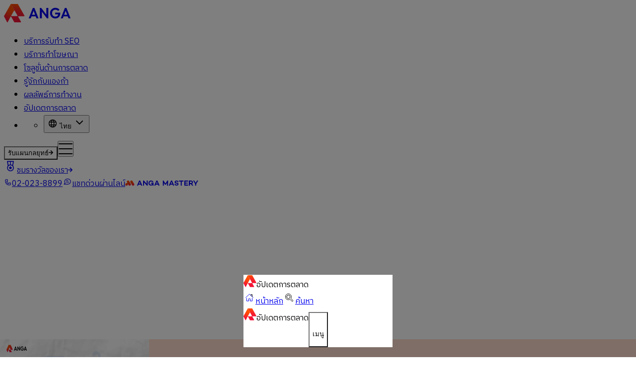

--- FILE ---
content_type: text/html; charset=utf-8
request_url: https://anga.co.th/marketing/business-trends/
body_size: 41548
content:
<!DOCTYPE html><html lang="th" class="__className_218bf9"><head><meta charSet="utf-8"/><meta name="viewport" content="width=device-width, initial-scale=1"/><link rel="stylesheet" href="/_next/static/css/82256da6bade3f78.css" data-precedence="next"/><link rel="stylesheet" href="/_next/static/css/18b62bdcf53df6d1.css" data-precedence="next"/><link rel="stylesheet" href="/_next/static/css/8c847c883b7e2649.css" data-precedence="next"/><link rel="stylesheet" href="/_next/static/css/b6a550f33a0caaf1.css" data-precedence="next"/><link rel="preload" as="script" fetchPriority="low" href="/_next/static/chunks/webpack-e782fc171703436e.js"/><script src="/_next/static/chunks/54b5fcbb-1c433fe0d33312ab.js" async="" type="813c19d3d29c1c2496e72313-text/javascript"></script><script src="/_next/static/chunks/368-dd6d93e73e9d4601.js" async="" type="813c19d3d29c1c2496e72313-text/javascript"></script><script src="/_next/static/chunks/main-app-e473ff5f9818858b.js" async="" type="813c19d3d29c1c2496e72313-text/javascript"></script><script src="/_next/static/chunks/app/layout-a7caa76012524e3a.js" async="" type="813c19d3d29c1c2496e72313-text/javascript"></script><script src="/_next/static/chunks/225-41ec13a350944cb4.js" async="" type="813c19d3d29c1c2496e72313-text/javascript"></script><script src="/_next/static/chunks/330-7c679b5a020c9fff.js" async="" type="813c19d3d29c1c2496e72313-text/javascript"></script><script src="/_next/static/chunks/631-bfc76020d56b186a.js" async="" type="813c19d3d29c1c2496e72313-text/javascript"></script><script src="/_next/static/chunks/128-3c2afca9d6220ae9.js" async="" type="813c19d3d29c1c2496e72313-text/javascript"></script><script src="/_next/static/chunks/app/page-d471d1a218e7961b.js" async="" type="813c19d3d29c1c2496e72313-text/javascript"></script><script src="/_next/static/chunks/29-d02bfdf8bb596653.js" async="" type="813c19d3d29c1c2496e72313-text/javascript"></script><script src="/_next/static/chunks/app/%5B...slug%5D/page-44cdc69a013ecd30.js" async="" type="813c19d3d29c1c2496e72313-text/javascript"></script><link rel="preload" href="https://www.googletagmanager.com/gtm.js?id=GTM-P7Z6TSNB" as="script"/><meta name="next-size-adjust" content=""/><title>อัปเดต 9 เทรนด์ธุรกิจ 2025 ธุรกิจไหนน่าสนใจ ธุรกิจไหนมาแรง | ANGA</title><meta name="description" content="รวมให้แล้ว! เทรนด์ธุรกิจที่กำลังมาแรงและน่าสนใจในปี 2025 อยากทำธุรกิจให้รุ่ง ต้องมาทำความเข้าใจเทรนด์ใหม่ ๆ และต้องพิจารณาสิ่งเหล่านี้ก่อนเลย"/><link rel="manifest" href="/manifest.json"/><meta name="robots" content="max-image-preview:large"/><link rel="canonical" href="https://anga.co.th/marketing/business-trends/"/><link rel="icon" href="/favicon.ico?546e84c3b07c0f8a" type="image/x-icon" sizes="48x48"/><link rel="icon" href="/icon.png?80c2b9f040c5ef7a" type="image/png" sizes="96x96"/><link rel="apple-touch-icon" href="/apple-icon.png?760016414b3a236a" type="image/png" sizes="180x180"/><script src="/_next/static/chunks/polyfills-42372ed130431b0a.js" noModule="" type="813c19d3d29c1c2496e72313-text/javascript"></script></head><body><div hidden=""><!--$--><!--/$--></div><header class="site-header border-border relative border-b font-bold"><div class="container flex items-center justify-between gap-2 py-3.5 lg:py-0"><a href="/" class="flex items-center gap-2" title="ANGA Logo"><svg xmlns="http://www.w3.org/2000/svg" width="134" height="37" fill="none" viewBox="0 0 134 37" class="logo h-8 md:h-[37px]"><path fill="currentColor" d="m49.81 28.921 8.253-20.846h3.238l8.224 20.846h-4.23l-6.357-17.11h1.459l-6.445 17.11zm4.374-3.884v-3.38H65.21v3.38zm18.053 3.884V8.075h2.77l1.197 4.033v16.813zm14.173 0L74.25 12.91l.757-4.832 12.16 16.012zm0 0-1.138-3.914V8.075h3.995v20.846zm16.797.297q-2.189 0-4.098-.816a10.2 10.2 0 0 1-3.355-2.298 10.7 10.7 0 0 1-2.246-3.426q-.8-1.941-.8-4.196 0-2.283.816-4.225a10.6 10.6 0 0 1 2.275-3.41q1.457-1.468 3.411-2.284t4.23-.815q2.535 0 4.665.963 2.13.964 3.528 2.713l-2.682 2.728a6.4 6.4 0 0 0-2.392-1.957q-1.43-.683-3.149-.681-1.954 0-3.456.875a6.16 6.16 0 0 0-2.347 2.432q-.846 1.559-.847 3.632 0 2.076.831 3.663.83 1.585 2.276 2.475 1.444.89 3.31.89 1.924 0 3.295-.726a4.9 4.9 0 0 0 2.1-2.135q.727-1.408.729-3.454l2.595 1.81-8.952-.09v-3.498h10.439v.562q0 3.737-1.311 6.242-1.314 2.505-3.602 3.766-2.29 1.26-5.263 1.26m11.081-.297 8.253-20.846h3.237l8.223 20.846h-4.228l-6.357-17.11h1.458l-6.445 17.11zm4.374-3.884v-3.38h11.023v3.38z"></path><path fill="url(#paint0_linear_2349_26456)" d="M41.344 23.784a.9.9 0 0 0-.11-.299L32.54 8.183 28.101.371A.72.72 0 0 0 27.478 0H14.313a.73.73 0 0 0-.636.376l-.37.66.053-.063a.72.72 0 0 1 1.157.135l7.128 12.551 3.567 6.285 1.819 3.213c.36.636-.09 1.44-.82 1.44l-10.652-.015a.92.92 0 0 1-.673-.294.97.97 0 0 1-.21-1.001l-1.486 2.62a.99.99 0 0 1 .78-.333.88.88 0 0 1 .692.454l6.015 10.606a.74.74 0 0 0 .634.366h12.33c.56 0 .906-.612.627-1.104l-5.642-9.936c-.327-.574.08-1.29.734-1.29h11.221q.165 0 .32-.058a.72.72 0 0 0 .417-.448.8.8 0 0 0 .026-.38"></path><path fill="url(#paint1_linear_2349_26456)" d="M21.647 13.656a.94.94 0 0 0-1.564.116L13.19 25.905 7.517 36.632a.718.718 0 0 1-1.255 0l-6.167-11.6A.7.7 0 0 1 0 24.68a.8.8 0 0 1 .095-.383L12.81 1.904l.46-.8c.008-.024.027-.047.042-.072l.052-.062a.72.72 0 0 1 1.157.135z"></path><defs><linearGradient id="paint0_linear_2349_26456" x1="29.29" x2="23.698" y1="0.928" y2="32.937" gradientUnits="userSpaceOnUse"><stop stop-color="#FF5300"></stop><stop offset="0.083" stop-color="#FC460B"></stop><stop offset="0.264" stop-color="#F8301E"></stop><stop offset="0.462" stop-color="#F5202C"></stop><stop offset="0.687" stop-color="#F31734"></stop><stop offset="1" stop-color="#F21436"></stop></linearGradient><linearGradient id="paint1_linear_2349_26456" x1="16.575" x2="4.354" y1="8.906" y2="29.362" gradientUnits="userSpaceOnUse"><stop stop-color="#FF5300"></stop><stop offset="0.226" stop-color="#FE4C06"></stop><stop offset="0.553" stop-color="#FA3916"></stop><stop offset="0.939" stop-color="#F31A31"></stop><stop offset="1" stop-color="#F21436"></stop></linearGradient></defs></svg></a><nav class="nav-desktop hidden grow lg:flex"><ul class="flex w-full items-center justify-center gap-2 text-sm"><li class="py-6.5 text-center"><a href="/seo/" data-mega="m-seo-0">บริการรับทำ SEO</a></li><li class="py-6.5 text-center"><a href="/advertising/" data-mega="m-advertising-1">บริการทำโฆษณา</a></li><li class="py-6.5 text-center"><a href="/services/" data-mega="m-services-2">โซลูชั่นด้านการตลาด</a></li><li class="py-6.5 text-center"><a href="/why-us/" data-mega="m-why-us-3">รู้จักกับแองก้า			</a></li><li class="py-6.5 text-center"><a href="/our-case-study/" data-mega="m-our-case-study-4">ผลลัพธ์การทำงาน</a></li><li class="py-6.5 text-center"><a href="/blog/">อัปเดตการตลาด</a></li><li class="hidden lg:flex"><nav aria-label="Main" data-orientation="horizontal" dir="ltr" data-slot="navigation-menu" data-viewport="true" class="group/navigation-menu relative flex max-w-max flex-1 items-center justify-center"><div style="position:relative"><ul data-orientation="horizontal" data-slot="navigation-menu-list" class="group flex flex-1 list-none items-center justify-center gap-1" dir="ltr"><li data-slot="navigation-menu-item" class="relative"><button id="radix-_R_16aclubvb_-trigger-radix-_R_76aclubvb_" data-state="closed" aria-expanded="false" aria-controls="radix-_R_16aclubvb_-content-radix-_R_76aclubvb_" data-slot="navigation-menu-trigger" class="group h-9 w-max justify-center rounded-md bg-background pl-2 pr-3 py-2 text-sm font-medium hover:bg-accent hover:text-accent-foreground focus:bg-accent focus:text-accent-foreground disabled:pointer-events-none disabled:opacity-50 data-[state=open]:hover:bg-accent data-[state=open]:text-accent-foreground data-[state=open]:focus:bg-accent data-[state=open]:bg-accent/50 ring-ring/10 dark:ring-ring/20 dark:outline-ring/40 outline-ring/50 transition-[color,box-shadow] focus-visible:ring-4 focus-visible:outline-1 group flex items-center gap-1 [&amp;_.lucide-chevron-down]:hidden" data-radix-collection-item=""><svg xmlns="http://www.w3.org/2000/svg" width="20" height="20" fill="none" viewBox="0 0 20 20"><path stroke="currentColor" stroke-linejoin="round" stroke-miterlimit="10" stroke-width="1.5" d="M10 17.333a7.333 7.333 0 1 0 0-14.667 7.333 7.333 0 0 0 0 14.667Z"></path><path stroke="currentColor" stroke-linejoin="round" stroke-miterlimit="10" stroke-width="1.5" d="M10 17.333c1.473 0 2.667-3.283 2.667-7.333s-1.194-7.333-2.666-7.333C8.528 2.667 7.334 5.95 7.334 10s1.194 7.333 2.667 7.333ZM3.17 7.334h13.664M3.17 12.667h13.664"></path></svg> <!-- -->ไทย<!-- --> <svg xmlns="http://www.w3.org/2000/svg" width="24" height="24" viewBox="0 0 24 24" fill="none" stroke="currentColor" stroke-width="2" stroke-linecap="round" stroke-linejoin="round" class="lucide lucide-chevron-down relative top-[1px] ml-1 size-3 transition duration-300 group-data-[state=open]:rotate-180" aria-hidden="true"><path d="m6 9 6 6 6-6"></path></svg></button></li></ul></div><div class="absolute top-full left-0 isolate z-50 flex justify-center"></div></nav></li></ul></nav><div class="mega-panels lg:block"><div id="m-seo-0" class="mega-panel"><div class="mega-back flex cursor-pointer items-center gap-2 px-5 py-3 text-sm lg:hidden"><svg xmlns="http://www.w3.org/2000/svg" width="9" height="14" fill="none" viewBox="0 0 9 14"><path stroke="#F21436" stroke-width="2" d="M8 13 2 7l6-6"></path></svg><strong class="mt-0.5">ย้อนกลับ</strong></div><div class="_h container flex flex-col gap-5 py-5 lg:flex-row lg:items-start lg:gap-8"><div class="lg:w-1/4"><p class="_h mb-3 text-3xl font-bold">บริการรับทำ SEO</p><p class="mb-5 font-normal">บริการรับทำ SEO ที่เน้นผลลัพธ์ ช่วยให้เว็บไซต์ของคุณติดอันดับค้นหาสูงสุดและสร้าง Conversion ได้บน Google</p><a href="/services" class="inline-flex items-center justify-center gap-2 whitespace-nowrap transition-all duration-300 disabled:pointer-events-none disabled:opacity-50 [&amp;_svg]:pointer-events-none [&amp;_svg:not([class*=&#x27;size-&#x27;])]:size-4 shrink-0 [&amp;_svg]:shrink-0 outline-none focus-visible:border-ring focus-visible:ring-ring/50 focus-visible:ring-[3px] aria-invalid:ring-destructive/20 dark:aria-invalid:ring-destructive/40 aria-invalid:border-destructive font-heading btn-gradient hover:text-white h-10 lg:h-10.5 rounded-full px-5 text-base lg:text-lg font-bold _h" data-slot="button"><span class="pt-1 pb-2 pl-1 text-white">ดูบริการทั้งหมด</span><svg xmlns="http://www.w3.org/2000/svg" width="10" height="11" fill="none" viewBox="0 0 10 11" class="size-4 text-white"><path stroke="currentColor" stroke-width="1.5" d="M0 5.5h7.429M4 1.5l4 4-4 4"></path></svg></a></div><div class="grid gap-3 lg:block lg:w-3/4 lg:columns-2 lg:flex-col lg:gap-5"><div class="mega-item group bg-background-alt lg:hover:bg-background flex break-inside-avoid-column items-stretch rounded-2xl p-3 lg:bg-transparent lg:hover:shadow"><div class="bg-background flex size-7.5 shrink-0 items-center justify-center rounded-full shadow-md"><img alt="บริการรับทำ SEO" loading="lazy" width="20" height="20" decoding="async" data-nimg="1" class="size-5" style="color:transparent" src="https://content.angahosting.com/wp-content/uploads/2025/04/SEO.svg"/></div><div class="pl-3"><p class="_h mb-1"><a href="/seo/">บริการรับทำ SEO</a></p><p class="text-sm font-normal">ติด Google ระยะยาว อย่างมีคุณภาพ</p><ul class="border-muted-foreground/30 mt-2 mb-0.25 flex flex-col gap-0.5 border-l pl-3"><li><a href="/seo-ecommerce/" class="_h flex items-center gap-1 text-sm lg:gap-1.5 lg:text-[15px]"><span class="pb-0.75">ทำ SEO ธุรกิจ E-commerce</span><svg xmlns="http://www.w3.org/2000/svg" width="8" height="12" fill="none" viewBox="0 0 8 12"><path stroke="currentColor" stroke-width="2" d="m1 1 5 5-5 5"></path></svg></a></li></ul></div></div><div class="mega-item group bg-background-alt lg:hover:bg-background flex break-inside-avoid-column items-stretch rounded-2xl p-3 lg:bg-transparent lg:hover:shadow"><div class="bg-background flex size-7.5 shrink-0 items-center justify-center rounded-full shadow-md"><img alt="บริการรับทำ AI Search" loading="lazy" width="20" height="20" decoding="async" data-nimg="1" class="size-5" style="color:transparent" src="https://content.angahosting.com/wp-content/uploads/2025/04/AI-search.svg"/></div><div class="pl-3"><p class="_h mb-1"><a href="/ai-search/">บริการรับทำ AI Search</a></p><p class="text-sm font-normal">ปรับตัวให้ทันกับการค้นหารูปแบบใหม่</p></div></div><div class="mega-item group bg-background-alt lg:hover:bg-background flex break-inside-avoid-column items-stretch rounded-2xl p-3 lg:bg-transparent lg:hover:shadow"><div class="bg-background flex size-7.5 shrink-0 items-center justify-center rounded-full shadow-md"><img alt="บริการทำ Backlink" loading="lazy" width="20" height="20" decoding="async" data-nimg="1" class="size-5" style="color:transparent" src="https://content.angahosting.com/wp-content/uploads/2025/04/backlink.svg"/></div><div class="pl-3"><p class="_h mb-1"><a href="/backlink-building/">บริการทำ Backlink</a></p><p class="text-sm font-normal">เพิ่มคะแนน Domain Rating ดันอันดับ SEO</p></div></div><div class="mega-item group bg-background-alt lg:hover:bg-background flex break-inside-avoid-column items-stretch rounded-2xl p-3 lg:bg-transparent lg:hover:shadow"><div class="bg-background flex size-7.5 shrink-0 items-center justify-center rounded-full shadow-md"><img alt="บริการเขียนบทความ SEO" loading="lazy" width="20" height="20" decoding="async" data-nimg="1" class="size-5" style="color:transparent" src="https://content.angahosting.com/wp-content/uploads/2025/04/blog-seo.svg"/></div><div class="pl-3"><p class="_h mb-1"><a href="/seo-blog-content/">บริการเขียนบทความ SEO</a></p><p class="text-sm font-normal">SEO Content คุณภาพ เพิ่มผู้เข้าชมให้เว็บไซต์</p></div></div><div class="mega-item group bg-background-alt lg:hover:bg-background flex break-inside-avoid-column items-stretch rounded-2xl p-3 lg:bg-transparent lg:hover:shadow"><div class="bg-background flex size-7.5 shrink-0 items-center justify-center rounded-full shadow-md"><img alt="บริการรับทำ SEO Technical Audit" loading="lazy" width="20" height="20" decoding="async" data-nimg="1" class="size-5" style="color:transparent" src="https://content.angahosting.com/wp-content/uploads/2025/04/GMB.svg"/></div><div class="pl-3"><p class="_h mb-1"><a href="/seo-technical-audit/">บริการรับทำ SEO Technical Audit</a></p><p class="text-sm font-normal">ตรวจสอบและแก้ไขปัญหาทางเทคนิค SEO</p></div></div><div class="mega-item group bg-background-alt lg:hover:bg-background flex break-inside-avoid-column items-stretch rounded-2xl p-3 lg:bg-transparent lg:hover:shadow"><div class="bg-background flex size-7.5 shrink-0 items-center justify-center rounded-full shadow-md"><img alt="พัฒนาและออกแบบเว็บไซต์สำหรับ SEO" loading="lazy" width="20" height="20" decoding="async" data-nimg="1" class="size-5" style="color:transparent" src="https://content.angahosting.com/wp-content/uploads/2025/04/seo-technical-audit.svg"/></div><div class="pl-3"><p class="_h mb-1"><a href="/website-development/">พัฒนาและออกแบบเว็บไซต์สำหรับ SEO</a></p><p class="text-sm font-normal">เพิ่มผลลัพธ์การตลาดและคะแนน SEO</p></div></div></div></div></div><div id="m-advertising-1" class="mega-panel"><div class="mega-back flex cursor-pointer items-center gap-2 px-5 py-3 text-sm lg:hidden"><svg xmlns="http://www.w3.org/2000/svg" width="9" height="14" fill="none" viewBox="0 0 9 14"><path stroke="#F21436" stroke-width="2" d="M8 13 2 7l6-6"></path></svg><strong class="mt-0.5">ย้อนกลับ</strong></div><div class="_h container flex flex-col gap-5 py-5 lg:flex-row lg:items-start lg:gap-8"><div class="lg:w-1/4"><p class="_h mb-3 text-3xl font-bold">บริการทำโฆษณา</p><p class="mb-5 font-normal">บริการโฆษณาและสื่อมีเดียครบวงจร ที่พร้อมยกระดับแบรนด์ของคุณให้โดดเด่นและเข้าถึงกลุ่มเป้าหมายอย่างมีประสิทธิภาพ </p><a href="/services" class="inline-flex items-center justify-center gap-2 whitespace-nowrap transition-all duration-300 disabled:pointer-events-none disabled:opacity-50 [&amp;_svg]:pointer-events-none [&amp;_svg:not([class*=&#x27;size-&#x27;])]:size-4 shrink-0 [&amp;_svg]:shrink-0 outline-none focus-visible:border-ring focus-visible:ring-ring/50 focus-visible:ring-[3px] aria-invalid:ring-destructive/20 dark:aria-invalid:ring-destructive/40 aria-invalid:border-destructive font-heading btn-gradient hover:text-white h-10 lg:h-10.5 rounded-full px-5 text-base lg:text-lg font-bold _h" data-slot="button"><span class="pt-1 pb-2 pl-1 text-white">ดูบริการทั้งหมด</span><svg xmlns="http://www.w3.org/2000/svg" width="10" height="11" fill="none" viewBox="0 0 10 11" class="size-4 text-white"><path stroke="currentColor" stroke-width="1.5" d="M0 5.5h7.429M4 1.5l4 4-4 4"></path></svg></a></div><div class="grid gap-3 lg:block lg:w-3/4 lg:columns-2 lg:flex-col lg:gap-5"><div class="mega-item group bg-background-alt lg:hover:bg-background flex break-inside-avoid-column items-stretch rounded-2xl p-3 lg:bg-transparent lg:hover:shadow"><div class="bg-background flex size-7.5 shrink-0 items-center justify-center rounded-full shadow-md"><img alt="บริการทำโฆษณาออนไลน์" loading="lazy" width="20" height="20" decoding="async" data-nimg="1" class="size-5" style="color:transparent" src="https://content.angahosting.com/wp-content/uploads/2025/04/google-ads.svg"/></div><div class="pl-3"><p class="_h mb-1"><a href="/advertising/">บริการทำโฆษณาออนไลน์</a></p><p class="text-sm font-normal">ยิง Ads ทุกช่องทางให้เห็นผลลัพธ์มากที่สุด</p><ul class="border-muted-foreground/30 mt-2 mb-0.25 flex flex-col gap-0.5 border-l pl-3"><li><a href="/advertising/" class="_h flex items-center gap-1 text-sm lg:gap-1.5 lg:text-[15px]"><span class="pb-0.75">บริการทำ Advertising</span><svg xmlns="http://www.w3.org/2000/svg" width="8" height="12" fill="none" viewBox="0 0 8 12"><path stroke="currentColor" stroke-width="2" d="m1 1 5 5-5 5"></path></svg></a></li><li><a href="/lead-generation/" class="_h flex items-center gap-1 text-sm lg:gap-1.5 lg:text-[15px]"><span class="pb-0.75">บริการทำ Lead Generation</span><svg xmlns="http://www.w3.org/2000/svg" width="8" height="12" fill="none" viewBox="0 0 8 12"><path stroke="currentColor" stroke-width="2" d="m1 1 5 5-5 5"></path></svg></a></li><li><a href="/facebook-ads/" class="_h flex items-center gap-1 text-sm lg:gap-1.5 lg:text-[15px]"><span class="pb-0.75">บริการโฆษณา Facebook Ads</span><svg xmlns="http://www.w3.org/2000/svg" width="8" height="12" fill="none" viewBox="0 0 8 12"><path stroke="currentColor" stroke-width="2" d="m1 1 5 5-5 5"></path></svg></a></li><li><a href="/google-ads/" class="_h flex items-center gap-1 text-sm lg:gap-1.5 lg:text-[15px]"><span class="pb-0.75">บริการโฆษณา Google Ads</span><svg xmlns="http://www.w3.org/2000/svg" width="8" height="12" fill="none" viewBox="0 0 8 12"><path stroke="currentColor" stroke-width="2" d="m1 1 5 5-5 5"></path></svg></a><ul class="my-1.5 flex flex-col"><li class="border-muted-foreground/30 border-l pl-3"><a href="/youtube-ads/" class="_h flex items-center gap-1 text-sm lg:gap-1.5 lg:text-[15px]"><span class="pb-0.75">บริการโฆษณา YouTube Ads</span><svg xmlns="http://www.w3.org/2000/svg" width="8" height="12" fill="none" viewBox="0 0 8 12"><path stroke="currentColor" stroke-width="2" d="m1 1 5 5-5 5"></path></svg></a></li></ul></li><li><a href="/tiktok-ads/" class="_h flex items-center gap-1 text-sm lg:gap-1.5 lg:text-[15px]"><span class="pb-0.75">บริการโฆษณา TikTok Ads</span><svg xmlns="http://www.w3.org/2000/svg" width="8" height="12" fill="none" viewBox="0 0 8 12"><path stroke="currentColor" stroke-width="2" d="m1 1 5 5-5 5"></path></svg></a></li></ul></div></div><div class="mega-item group bg-background-alt lg:hover:bg-background flex break-inside-avoid-column items-stretch rounded-2xl p-3 lg:bg-transparent lg:hover:shadow"><div class="bg-background flex size-7.5 shrink-0 items-center justify-center rounded-full shadow-md"><img alt="บริการโฆษณา Ecommerce และ CPAS Ads" loading="lazy" width="20" height="20" decoding="async" data-nimg="1" class="size-5" style="color:transparent" src="https://content.angahosting.com/wp-content/uploads/2025/04/store.svg"/></div><div class="pl-3"><p class="_h mb-1"><a href="/cpas-marketing/">บริการโฆษณา Ecommerce และ CPAS Ads</a></p><p class="text-sm font-normal">ขับเคลื่อนยอดขายของธุรกิจ E-commerce</p><ul class="border-muted-foreground/30 mt-2 mb-0.25 flex flex-col gap-0.5 border-l pl-3"><li><a href="/native-ads/" class="_h flex items-center gap-1 text-sm lg:gap-1.5 lg:text-[15px]"><span class="pb-0.75">Native Ads</span><svg xmlns="http://www.w3.org/2000/svg" width="8" height="12" fill="none" viewBox="0 0 8 12"><path stroke="currentColor" stroke-width="2" d="m1 1 5 5-5 5"></path></svg></a></li><li><a href="/programmatic-ads/" class="_h flex items-center gap-1 text-sm lg:gap-1.5 lg:text-[15px]"><span class="pb-0.75">Programmatic Ads</span><svg xmlns="http://www.w3.org/2000/svg" width="8" height="12" fill="none" viewBox="0 0 8 12"><path stroke="currentColor" stroke-width="2" d="m1 1 5 5-5 5"></path></svg></a></li></ul></div></div><div class="mega-item group bg-background-alt lg:hover:bg-background flex break-inside-avoid-column items-stretch rounded-2xl p-3 lg:bg-transparent lg:hover:shadow"><div class="bg-background flex size-7.5 shrink-0 items-center justify-center rounded-full shadow-md"><img alt="บริการทำสื่อ Social Media" loading="lazy" width="20" height="20" decoding="async" data-nimg="1" class="size-5" style="color:transparent" src="https://content.angahosting.com/wp-content/uploads/2025/04/facebook.svg"/></div><div class="pl-3"><p class="_h mb-1"><a href="/services/">บริการทำสื่อ Social Media</a></p><p class="text-sm font-normal">ผลิต Creative Content เพื่อผลลัพธ์สูงสุด</p><ul class="border-muted-foreground/30 mt-2 mb-0.25 flex flex-col gap-0.5 border-l pl-3"><li><a href="/content-marketing-service/" class="_h flex items-center gap-1 text-sm lg:gap-1.5 lg:text-[15px]"><span class="pb-0.75">บริการ Content Marketing</span><svg xmlns="http://www.w3.org/2000/svg" width="8" height="12" fill="none" viewBox="0 0 8 12"><path stroke="currentColor" stroke-width="2" d="m1 1 5 5-5 5"></path></svg></a></li><li><a href="/kol-marketing-service/" class="_h flex items-center gap-1 text-sm lg:gap-1.5 lg:text-[15px]"><span class="pb-0.75">KOL Marketing Service</span><svg xmlns="http://www.w3.org/2000/svg" width="8" height="12" fill="none" viewBox="0 0 8 12"><path stroke="currentColor" stroke-width="2" d="m1 1 5 5-5 5"></path></svg></a></li><li><a href="/short-video-service/" class="_h flex items-center gap-1 text-sm lg:gap-1.5 lg:text-[15px]"><span class="pb-0.75">Short Video Service</span><svg xmlns="http://www.w3.org/2000/svg" width="8" height="12" fill="none" viewBox="0 0 8 12"><path stroke="currentColor" stroke-width="2" d="m1 1 5 5-5 5"></path></svg></a></li></ul></div></div></div></div></div><div id="m-services-2" class="mega-panel"><div class="mega-back flex cursor-pointer items-center gap-2 px-5 py-3 text-sm lg:hidden"><svg xmlns="http://www.w3.org/2000/svg" width="9" height="14" fill="none" viewBox="0 0 9 14"><path stroke="#F21436" stroke-width="2" d="M8 13 2 7l6-6"></path></svg><strong class="mt-0.5">ย้อนกลับ</strong></div><div class="_h container flex flex-col gap-5 py-5 lg:flex-row lg:items-start lg:gap-8"><div class="lg:w-1/4"><p class="_h mb-3 text-3xl font-bold">โซลูชั่นด้านการตลาด</p><p class="mb-5 font-normal">กลยุทธ์การตลาดเฉพาะสำหรับแต่ละอุตสาหกรรม เพื่อช่วยให้ธุรกิจของคุณเติบโตอย่างยั่งยืน</p><a href="/services" class="inline-flex items-center justify-center gap-2 whitespace-nowrap transition-all duration-300 disabled:pointer-events-none disabled:opacity-50 [&amp;_svg]:pointer-events-none [&amp;_svg:not([class*=&#x27;size-&#x27;])]:size-4 shrink-0 [&amp;_svg]:shrink-0 outline-none focus-visible:border-ring focus-visible:ring-ring/50 focus-visible:ring-[3px] aria-invalid:ring-destructive/20 dark:aria-invalid:ring-destructive/40 aria-invalid:border-destructive font-heading btn-gradient hover:text-white h-10 lg:h-10.5 rounded-full px-5 text-base lg:text-lg font-bold _h" data-slot="button"><span class="pt-1 pb-2 pl-1 text-white">ดูบริการทั้งหมด</span><svg xmlns="http://www.w3.org/2000/svg" width="10" height="11" fill="none" viewBox="0 0 10 11" class="size-4 text-white"><path stroke="currentColor" stroke-width="1.5" d="M0 5.5h7.429M4 1.5l4 4-4 4"></path></svg></a></div><div class="grid gap-3 lg:block lg:w-3/4 lg:columns-2 lg:flex-col lg:gap-5"><div class="mega-item group bg-background-alt lg:hover:bg-background flex break-inside-avoid-column items-stretch rounded-2xl p-3 lg:bg-transparent lg:hover:shadow"><div class="bg-background flex size-7.5 shrink-0 items-center justify-center rounded-full shadow-md"><img alt="บริการเพิ่มยอดเข้าชมเว็บไซต์" loading="lazy" width="20" height="20" decoding="async" data-nimg="1" class="size-5" style="color:transparent" src="https://content.angahosting.com/wp-content/uploads/2025/04/graph.svg"/></div><div class="pl-3"><p class="_h mb-1"><a href="/increase-website-traffic/">บริการเพิ่มยอดเข้าชมเว็บไซต์</a></p><p class="text-sm font-normal">เพิ่มยอดผู้เข้าชมเว็บไซต์ธุรกิจ ด้วยกลยุทธ์เฉพาะทาง</p></div></div><div class="mega-item group bg-background-alt lg:hover:bg-background flex break-inside-avoid-column items-stretch rounded-2xl p-3 lg:bg-transparent lg:hover:shadow"><div class="bg-background flex size-7.5 shrink-0 items-center justify-center rounded-full shadow-md"><img alt="บริการทำการตลาดเพื่อ B2B" loading="lazy" width="20" height="20" decoding="async" data-nimg="1" class="size-5" style="color:transparent" src="https://content.angahosting.com/wp-content/uploads/2025/04/Shake-Hands.svg"/></div><div class="pl-3"><p class="_h mb-1"><a href="/b2b-marketing/">บริการทำการตลาดเพื่อ B2B</a></p><p class="text-sm font-normal">กลยุทธ์สร้างความน่าเชื่อถือระหว่างธุรกิจ</p></div></div><div class="mega-item group bg-background-alt lg:hover:bg-background flex break-inside-avoid-column items-stretch rounded-2xl p-3 lg:bg-transparent lg:hover:shadow"><div class="bg-background flex size-7.5 shrink-0 items-center justify-center rounded-full shadow-md"><img alt="บริการทำการตลาดเพื่อธุรกิจอสังหา" loading="lazy" width="20" height="20" decoding="async" data-nimg="1" class="size-5" style="color:transparent" src="https://content.angahosting.com/wp-content/uploads/2025/04/house.svg"/></div><div class="pl-3"><p class="_h mb-1"><a href="/real-estate-marketing/">บริการทำการตลาดเพื่อธุรกิจอสังหา</a></p><p class="text-sm font-normal">ตรงกลุ่มเป้าหมาย ปิดการขายได้เร็ว</p></div></div><div class="mega-item group bg-background-alt lg:hover:bg-background flex break-inside-avoid-column items-stretch rounded-2xl p-3 lg:bg-transparent lg:hover:shadow"><div class="bg-background flex size-7.5 shrink-0 items-center justify-center rounded-full shadow-md"><img alt="บริการทำการตลาดเพื่อธุรกิจการแพทย์" loading="lazy" width="20" height="20" decoding="async" data-nimg="1" class="size-5" style="color:transparent" src="https://content.angahosting.com/wp-content/uploads/2025/04/Checkup-Chart.svg"/></div><div class="pl-3"><p class="_h mb-1"><a href="/healthcare-marketing/">บริการทำการตลาดเพื่อธุรกิจการแพทย์</a></p><p class="text-sm font-normal">เพิ่มผู้เข้าใช้บริการและยอดขาย</p></div></div><div class="mega-item group bg-background-alt lg:hover:bg-background flex break-inside-avoid-column items-stretch rounded-2xl p-3 lg:bg-transparent lg:hover:shadow"><div class="bg-background flex size-7.5 shrink-0 items-center justify-center rounded-full shadow-md"><img alt="ทำการตลาดคลินิกและโรงพยาบาลเสริมความงาม" loading="lazy" width="20" height="20" decoding="async" data-nimg="1" class="size-5" style="color:transparent" src="https://content.angahosting.com/wp-content/uploads/2025/04/Insurance-Head.svg"/></div><div class="pl-3"><p class="_h mb-1"><a href="/aesthetic-clinic-marketing/">ทำการตลาดคลินิกและโรงพยาบาลเสริมความงาม</a></p><p class="text-sm font-normal">สร้างแบรนด์ให้น่าจดจำ ผลักดันธุรกิจให้เติบโต</p></div></div><div class="mega-item group bg-background-alt lg:hover:bg-background flex break-inside-avoid-column items-stretch rounded-2xl p-3 lg:bg-transparent lg:hover:shadow"><div class="bg-background flex size-7.5 shrink-0 items-center justify-center rounded-full shadow-md"><img alt="บริการรับทำ PR News/Advertorial News" loading="lazy" width="20" height="20" decoding="async" data-nimg="1" class="size-5" style="color:transparent" src="https://content.angahosting.com/wp-content/uploads/2025/04/bullseye-arrow.svg"/></div><div class="pl-3"><p class="_h mb-1"><a href="/pr-news-advertorial-news/">บริการรับทำ PR News/Advertorial News</a></p><p class="text-sm font-normal">เพิ่มเพิ่มคะแนน DR, DA, Traffic ด้วยเว็บไซต์คุณภาพ</p></div></div></div></div></div><div id="m-why-us-3" class="mega-panel sub-panel"><div class="mega-back flex cursor-pointer items-center gap-2 px-5 py-3 text-sm lg:hidden"><svg xmlns="http://www.w3.org/2000/svg" width="9" height="14" fill="none" viewBox="0 0 9 14"><path stroke="#F21436" stroke-width="2" d="M8 13 2 7l6-6"></path></svg><strong class="mt-0.5">ย้อนกลับ</strong></div><div class="container flex flex-col gap-5 py-5 lg:gap-8"><p class="_h mb-3 text-3xl font-bold lg:hidden">รู้จักกับแองก้า			</p><div class="grid gap-3 lg:block"><ul class="_h flex flex-col gap-2 text-lg lg:text-base"><li><a href="/why-us/">ทำไมต้องแองก้า</a></li><li><a href="/our-awards/">รางวัลของเรา</a></li><li><a href="/careers/">ร่วมทีมกับเรา</a></li></ul></div></div></div><div id="m-our-case-study-4" class="mega-panel sub-panel"><div class="mega-back flex cursor-pointer items-center gap-2 px-5 py-3 text-sm lg:hidden"><svg xmlns="http://www.w3.org/2000/svg" width="9" height="14" fill="none" viewBox="0 0 9 14"><path stroke="#F21436" stroke-width="2" d="M8 13 2 7l6-6"></path></svg><strong class="mt-0.5">ย้อนกลับ</strong></div><div class="container flex flex-col gap-5 py-5 lg:gap-8"><p class="_h mb-3 text-3xl font-bold lg:hidden">ผลลัพธ์การทำงาน</p><div class="grid gap-3 lg:block"><ul class="_h flex flex-col gap-2 text-lg lg:text-base"><li><a href="/case-study/performance-marketing-results-for-senera-senior-wellness/">ธุรกิจ SENERA </a></li><li><a href="/case-study/leadgeneration-and-seo-results-for-ezyfit/">ธุรกิจ EZY FIT </a></li><li><a href="/case-study/seo-results-for-siam-saison/">ธุรกิจ SIAM SAISON</a></li><li><a href="/case-study/seo-results-for-te-mata-glamping/">ธุรกิจ Te Mata Glamping</a></li><li><a href="/case-study/seo-results-for-code-clean/">ธุรกิจ Code Clean</a></li><li><a href="/case-study/seo-results-for-bangkok-golds/">ธุรกิจ Bangkok Golds</a></li><li><a href="/case-study/seo-results-for-autobahn/">ธุรกิจ Autobahn Thailand</a></li><li><a href="/case-study/seo-results-for-tecnogas-thailand/">ธุรกิจ Tecnogasthai</a></li><li><a href="/case-study/increase-clicks-and-impressions-for-ecommerce-platform//">ธุรกิจ fastwork </a></li><li><a href="/case-study/increase-organic-leads-by-seo-marketing//">ธุรกิจ bTaskee</a></li><li><a href="/case-study/increase-seo-conversion-for-dental-clinic//">ธุรกิจ ศูนย์ทันตกรรมทันตกิจ</a></li><li><a href="/case-study/increase-revenue-and-brandawareness-for-it-gadget//">ธุรกิจ Genius gadgets </a></li><li><a href="/case-study/increase-revenue-for-supplementary-food//">ธุรกิจ Nakarin food &amp; health </a></li><li><a href="/case-study/increase-web-traffic-and-ranking-by-seo//">ธุรกิจ STL FURNITURE</a></li><li><a href="/case-study/increase-quality-lead-and-conversion-by-google-ads//">ธุรกิจ precision life </a></li><li><a href="/case-study/seo-results-for-motif//">ธุรกิจ MOTIF</a></li><li><a href="/case-study/facebook-ads-results-for-impressions-class//">ธุรกิจ Impressions Class</a></li><li><a href="/case-study/increase-impression-and-traffic-by-seo-for-humanica//">ธุรกิจ Humanica</a></li><li><a href="/case-study/seo-results-for-land-and-houses//">ธุรกิจ Land and Houses</a></li></ul></div></div></div></div><div class="flex items-center gap-3 sm:gap-4"><button data-slot="button" class="inline-flex items-center justify-center gap-2 whitespace-nowrap text-sm transition-all duration-300 disabled:pointer-events-none disabled:opacity-50 [&amp;_svg]:pointer-events-none [&amp;_svg:not([class*=&#x27;size-&#x27;])]:size-4 shrink-0 [&amp;_svg]:shrink-0 outline-none focus-visible:border-ring focus-visible:ring-ring/50 focus-visible:ring-[3px] aria-invalid:ring-destructive/20 dark:aria-invalid:ring-destructive/40 aria-invalid:border-destructive font-bold font-heading btn-gradient hover:text-white h-9 rounded-full px-4 py-2 has-[&gt;svg]:px-3 cta-button" type="button" aria-haspopup="dialog" aria-expanded="false" aria-controls="radix-_R_7aclubvb_" data-state="closed"><span class="pt-1 pb-2 pl-1">รับแผนกลยุทธ์</span><svg xmlns="http://www.w3.org/2000/svg" width="10" height="11" fill="none" viewBox="0 0 10 11" class="size-[11px] md:size-4"><path stroke="currentColor" stroke-width="1.5" d="M0 5.5h7.429M4 1.5l4 4-4 4"></path></svg></button><button title="Menu" class="nav-btn lg:hidden "><em></em></button><nav class="nav-mobile "><ul><li><span class="nav-item" data-mega="m-seo-0">บริการรับทำ SEO</span></li><li><span class="nav-item" data-mega="m-advertising-1">บริการทำโฆษณา</span></li><li><span class="nav-item" data-mega="m-services-2">โซลูชั่นด้านการตลาด</span></li><li><span class="nav-item" data-mega="m-why-us-3">รู้จักกับแองก้า			</span></li><li><span class="nav-item" data-mega="m-our-case-study-4">ผลลัพธ์การทำงาน</span></li><li><a class="nav-item" href="/blog/">อัปเดตการตลาด</a></li></ul><div class="nav-bottom mt-auto grid gap-4 pt-4 text-sm"><div class="bg-background-alt flex items-center justify-center gap-4 rounded-full px-5 py-2"><div class="flex items-center gap-2"><svg xmlns="http://www.w3.org/2000/svg" width="20" height="20" fill="none" viewBox="0 0 20 20"><path stroke="currentColor" stroke-linejoin="round" stroke-miterlimit="10" stroke-width="1.5" d="M10 17.333a7.333 7.333 0 1 0 0-14.667 7.333 7.333 0 0 0 0 14.667Z"></path><path stroke="currentColor" stroke-linejoin="round" stroke-miterlimit="10" stroke-width="1.5" d="M10 17.333c1.473 0 2.667-3.283 2.667-7.333s-1.194-7.333-2.666-7.333C8.528 2.667 7.334 5.95 7.334 10s1.194 7.333 2.667 7.333ZM3.17 7.334h13.664M3.17 12.667h13.664"></path></svg><span class="mb-1">Language</span></div><div class="flex items-center gap-2 *:rounded-full *:px-4 *:pt-1 *:pb-2"><a class="text-background bg-foreground" href="/">ไทย</a><a class="bg-background" href="/en/">English</a></div></div><div class="grid grid-cols-2 gap-3"><a href="tel:+66-2-023-8899" class="bg-background-alt flex items-center justify-center gap-2 rounded-full p-3" target="_blank" rel="noopener noreferrer"><svg xmlns="http://www.w3.org/2000/svg" width="16" height="15" fill="none" viewBox="0 0 16 15"><path stroke="currentColor" stroke-linejoin="round" stroke-width="1.2" d="M9.208 10.106a3.474 3.474 0 0 1-3.474-3.474v-.58h1.158V2H4.577A1.737 1.737 0 0 0 2.84 3.737v1.707A7.556 7.556 0 0 0 10.395 13h1.129a1.737 1.737 0 0 0 1.737-1.737V8.95H9.21z"></path></svg><span class="mb-0.5">02-023-8899</span></a><a href="https://line.me/R/ti/p/~@ANGA" class="bg-LINE flex items-center justify-center gap-2 rounded-full p-3 text-white" target="_blank" rel="noopener noreferrer"><svg xmlns="http://www.w3.org/2000/svg" width="19" height="18" fill="none" viewBox="0 0 19 18"><path stroke="currentColor" stroke-linejoin="round" stroke-width="1.2" d="M10.1 3.6c-3.313 0-6 2.418-6 5.4a5 5 0 0 0 1.093 3.108L2.9 14.4h7.2c3.314 0 6-2.417 6-5.4 0-2.982-2.686-5.4-6-5.4ZM7.1 7.2h4.2M7.1 10.2h6"></path></svg><span class="mb-0.5">แชทด่วนผ่านไลน์</span></a></div></div></nav></div></div><div class="border-border site-header-bottom border-t"><div class="container flex justify-between"><a href="/our-awards/" class="-ml-1 flex items-center py-2.5"><svg xmlns="http://www.w3.org/2000/svg" width="26" height="26" fill="none" viewBox="0 0 26 26" class="text-primary"><path stroke="currentColor" stroke-linejoin="round" stroke-width="1.6" d="M13 22.533A6.067 6.067 0 1 0 13 10.4a6.067 6.067 0 0 0 0 12.133Z"></path><path fill="currentColor" fill-rule="evenodd" d="M6.266 2.913a.87.87 0 0 1 .667-.313h12.133a.867.867 0 0 1 .852 1.026l-1.797 9.587a6.1 6.1 0 0 0-1.466-1.588l1.367-7.292h-4.156v6.128a6.1 6.1 0 0 0-1.733 0V4.333H7.977l1.367 7.291a6.1 6.1 0 0 0-1.465 1.589L6.08 3.626a.87.87 0 0 1 .185-.713" clip-rule="evenodd"></path><path fill="currentColor" d="m13 18.345 2.476 1.155-.719-2.36 1.71-2.097-2.332-.144L13 12.567l-1.136 2.332-2.33.144 1.708 2.097-.718 2.36z"></path></svg><span class="_h pr-2 pb-0.5 pl-0.5 text-xs md:text-sm">ชมรางวัลของเรา</span><svg xmlns="http://www.w3.org/2000/svg" width="10" height="11" fill="none" viewBox="0 0 10 11" class="text-primary"><path stroke="currentColor" stroke-width="1.5" d="M0 5.5h7.429M4 1.5l4 4-4 4"></path></svg></a><div class="_h flex items-stretch gap-7 text-sm"><a href="tel:+66-2-023-8899" class="hidden items-center gap-2 py-3 lg:flex" target="_blank" rel="noopener noreferrer"><svg xmlns="http://www.w3.org/2000/svg" width="16" height="15" fill="none" viewBox="0 0 16 15"><path stroke="currentColor" stroke-linejoin="round" stroke-width="1.2" d="M9.208 10.106a3.474 3.474 0 0 1-3.474-3.474v-.58h1.158V2H4.577A1.737 1.737 0 0 0 2.84 3.737v1.707A7.556 7.556 0 0 0 10.395 13h1.129a1.737 1.737 0 0 0 1.737-1.737V8.95H9.21z"></path></svg><span class="mb-0.5">02-023-8899</span></a><a href="https://line.me/R/ti/p/~@ANGA" class="hidden items-center gap-2 py-3 lg:flex" target="_blank" rel="noopener noreferrer"><svg xmlns="http://www.w3.org/2000/svg" width="19" height="18" fill="none" viewBox="0 0 19 18"><path stroke="currentColor" stroke-linejoin="round" stroke-width="1.2" d="M10.1 3.6c-3.313 0-6 2.418-6 5.4a5 5 0 0 0 1.093 3.108L2.9 14.4h7.2c3.314 0 6-2.417 6-5.4 0-2.982-2.686-5.4-6-5.4ZM7.1 7.2h4.2M7.1 10.2h6"></path></svg><span class="mb-0.5">แชทด่วนผ่านไลน์</span></a><a href="https://angamastery.co.th/" class="border-border flex h-full items-center border-l py-3 pl-4 md:pl-7" title="Anga Mastery" target="_blank"><svg xmlns="http://www.w3.org/2000/svg" width="147" height="11" fill="none" viewBox="0 0 147 11" class="icon-angamastery h-2 w-auto md:h-[11px]"><path fill="url(#paint0_linear_2016_12140)" d="m14.168 9.893-4.149-7.19a.55.55 0 0 1 0-.553L11.103.276A.55.55 0 0 1 11.58 0h2.17c.197 0 .379.105.478.276l4.148 7.182a.55.55 0 0 1 0 .553l-1.092 1.883a.55.55 0 0 1-.478.275h-2.16a.55.55 0 0 1-.479-.276"></path><path fill="url(#paint1_linear_2016_12140)" d="M7.296 9.894 6.263 8.113a.552.552 0 0 0-.956 0l-1.032 1.78a.55.55 0 0 1-.478.276H1.643a.55.55 0 0 1-.478-.275L.075 8.01a.55.55 0 0 1-.001-.553l1.083-1.873a.55.55 0 0 1 .478-.276h2.048c.425 0 .691-.46.478-.829L3.138 2.71a.55.55 0 0 1 0-.552L4.223.277A.55.55 0 0 1 4.7 0H6.87c.198 0 .38.105.479.276l4.148 7.182a.55.55 0 0 1 0 .553l-1.091 1.883a.55.55 0 0 1-.479.275H7.773a.55.55 0 0 1-.477-.275"></path><path fill="currentColor" d="M31.4 8.135h-4.68l-.838 2.034H23.7L28.11 0h1.9l4.396 10.169h-2.168zm-.747-1.81-1.6-3.888-1.6 3.888zM45.182 0v10.169h-1.57l-5.504-6.385v6.385h-2.034V0h1.51l5.563 6.565V0zM56.923 4.536v5.633h-1.53l-.13-1.59c-.68.983-1.763 1.59-3.308 1.59-2.976 0-5.113-2.253-5.113-4.94 0-3.12 2.31-5.229 5.186-5.229 2.093 0 4.175 1.113 4.781 3.597H54.7c-.52-1.444-1.762-1.763-2.643-1.763-1.863 0-3.22 1.3-3.22 3.394 0 1.632 1.199 3.106 3.12 3.106 1.43 0 2.383-.824 2.772-1.98h-2.918V4.536zM66.133 8.135h-4.68l-.838 2.034h-2.183L62.842 0h1.9l4.396 10.169H66.97zm-.748-1.81-1.6-3.888-1.6 3.888zM84.81.002l-3.859 6.162L77.093.002h-1.435v10.169h2.033l-.03-5.743 2.402 3.796h1.788l2.36-3.736v5.683h2.035V.002zM95.565 8.137h-4.681l-.838 2.034h-2.183L92.275.002h1.9l4.396 10.169h-2.168zm-.748-1.81-1.6-3.888-1.6 3.888zM107.294 3.166h-1.95c-.13-.91-.707-1.473-1.95-1.473-1.083 0-1.791.42-1.791 1.227 0 .708.52 1.011 1.46 1.2l1.156.23c1.92.39 3.019 1.127 3.019 2.744 0 1.864-1.531 3.077-3.843 3.077-2.426 0-4.116-1.3-4.26-3.41h1.95c.159 1.027 1.069 1.661 2.426 1.661 1.084 0 1.704-.39 1.704-1.083 0-.433-.246-.88-1.3-1.07l-1.589-.303c-1.95-.376-2.802-1.357-2.802-2.873 0-1.878 1.487-3.091 3.726-3.091 1.661.001 3.812.651 4.044 3.164M117.192 1.886h-3.455v8.285h-2.034V1.886h-3.455V.002h8.943zM120.975 1.886v2.332h4.846v1.884h-4.846v2.183h5.444v1.884h-7.478V0h7.478v1.884h-5.444zM132.239 6.94h-2.094v3.23h-2.034V.003h4.293c2.287 0 3.977 1.376 3.977 3.469 0 1.421-.777 2.512-1.989 3.065l2.647 3.634h-2.467zm-2.094-1.884h2.184c1.121 0 2.049-.613 2.049-1.585s-.927-1.585-2.049-1.585h-2.184zM146.876.002l-4.037 6.82v3.35h-2.064v-3.35l-4.052-6.82h2.258l2.81 4.8L144.618 0h2.258z"></path><defs><linearGradient id="paint0_linear_2016_12140" x1="11.371" x2="16.813" y1="-0.111" y2="9.882" gradientUnits="userSpaceOnUse"><stop stop-color="#FF5300"></stop><stop offset="0.227" stop-color="#FE4D05"></stop><stop offset="0.522" stop-color="#FA3D13"></stop><stop offset="0.855" stop-color="#F5222A"></stop><stop offset="1" stop-color="#F21436"></stop></linearGradient><linearGradient id="paint1_linear_2016_12140" x1="2.866" x2="7.469" y1="1.772" y2="11.173" gradientUnits="userSpaceOnUse"><stop stop-color="#FF5300"></stop><stop offset="0.226" stop-color="#FE4C06"></stop><stop offset="0.553" stop-color="#FA3916"></stop><stop offset="0.939" stop-color="#F31A31"></stop><stop offset="1" stop-color="#F21436"></stop></linearGradient></defs></svg></a></div></div></div></header><script type="813c19d3d29c1c2496e72313-text/javascript">(self.__next_s=self.__next_s||[]).push([0,{"type":"application/ld+json","children":"{\"@context\":\"https://schema.org\",\"@type\":\"Article\",\"mainEntityOfPage\":{\"@type\":\"WebPage\",\"@id\":\"https://anga.co.th/marketing/business-trends\"},\"headline\":\"อัปเดต 9 เทรนด์ธุรกิจ 2025 ธุรกิจไหนน่าสนใจ ธุรกิจไหนมาแรง | ANGA\",\"description\":\"รวมให้แล้ว! เทรนด์ธุรกิจที่กำลังมาแรงและน่าสนใจในปี 2025 อยากทำธุรกิจให้รุ่ง ต้องมาทำความเข้าใจเทรนด์ใหม่ ๆ และต้องพิจารณาสิ่งเหล่านี้ก่อนเลย\",\"image\":{\"@id\":\"https://content.angahosting.com/wp-content/uploads/2025/03/8_เทรนด์ธุรกิจ.webp\"},\"author\":{\"@type\":\"Person\",\"name\":\"ANGA Marketing Team\"},\"publisher\":{\"@type\":\"Organization\",\"name\":\"ANGA Bangkok\",\"logo\":{\"@type\":\"ImageObject\",\"url\":\"https://anga.co.th/img/logo.svg\"}},\"datePublished\":\"2025-01-01T10:16:51+07:00\",\"dateModified\":\"2025-07-31T16:13:17+07:00\"}","id":"schema-blog-single"}])</script><main id="blog-main" class="id-1743 bg-white"><div class="hidden xl:block bg-gradient-to-b from-[#FFDECF] to-[#FFD1D8]" style="height:300px"></div><div class="relative z-10 container xl:mt-[-250px] xl:flex xl:gap-10"><div class="sidebar xl:sticky xl:top-10 xl:h-fit"><div class="single-leftbar-bg hidden"></div><div class="single-leftbar"><div class="mb-2 rounded-3xl bg-[#ebebebd3]"><div class="hidden gap-2 border-b-1 border-[#e1dbd8] px-4 py-3 xl:flex"><svg xmlns="http://www.w3.org/2000/svg" width="26" height="25" fill="none" viewBox="0 0 26 25"><path fill="url(#paint0_linear_474_13739)" d="M25.993 16.121a.6.6 0 0 0-.07-.193l-5.465-9.925L17.667.936a.457.457 0 0 0-.393-.24H8.998a.45.45 0 0 0-.4.243l-.232.428.033-.04c.2-.226.566-.2.727.087l4.482 8.14 2.242 4.077 1.144 2.083c.226.413-.057.935-.516.935l-6.697-.01a.57.57 0 0 1-.423-.191.64.64 0 0 1-.132-.65l-.935 1.7a.62.62 0 0 1 .49-.216.55.55 0 0 1 .437.294l3.78 6.88a.46.46 0 0 0 .4.237h7.752c.352 0 .569-.397.394-.716l-3.547-6.445c-.206-.372.05-.837.462-.837h7.054q.104.002.2-.037a.45.45 0 0 0 .264-.29.54.54 0 0 0 .016-.247"></path><path fill="url(#paint1_linear_474_13739)" d="M13.61 9.553a.58.58 0 0 0-.983.075l-4.334 7.869-3.567 6.957a.445.445 0 0 1-.79 0L.06 16.931a.46.46 0 0 1-.06-.23.5.5 0 0 1 .06-.248L8.053 1.931l.289-.519c.006-.016.018-.03.027-.047l.033-.04c.2-.226.566-.2.727.087z"></path><defs><linearGradient id="paint0_linear_474_13739" x1="18.413" x2="14.68" y1="1.297" y2="22.018" gradientUnits="userSpaceOnUse"><stop stop-color="#FF5300"></stop><stop offset="0.083" stop-color="#FC460B"></stop><stop offset="0.264" stop-color="#F8301E"></stop><stop offset="0.462" stop-color="#F5202C"></stop><stop offset="0.687" stop-color="#F31734"></stop><stop offset="1" stop-color="#F21436"></stop></linearGradient><linearGradient id="paint1_linear_474_13739" x1="10.421" x2="2.38" y1="6.472" y2="19.519" gradientUnits="userSpaceOnUse"><stop stop-color="#FF5300"></stop><stop offset="0.226" stop-color="#FE4C06"></stop><stop offset="0.553" stop-color="#FA3916"></stop><stop offset="0.939" stop-color="#F31A31"></stop><stop offset="1" stop-color="#F21436"></stop></linearGradient></defs></svg><span class="_h mb-0 text-base font-medium">อัปเดต<span class="font-semibold text-(--secondary)">การตลาด</span></span></div><div class="single-menu hidden border-b-1 border-[#e1dbd8] px-5 py-3 xl:block"><a href="/blog" class="mb-3 flex items-center gap-2 hover:opacity-75"><svg xmlns="http://www.w3.org/2000/svg" width="24" height="24" fill="none" viewBox="0 0 24 24" class="-mb-1"><path stroke="currentColor" stroke-linecap="round" stroke-linejoin="round" d="M6.432 13.31v5.568h4.05v-4.05a1.01 1.01 0 0 1 1.012-1.013h1.013a1.013 1.013 0 0 1 1.012 1.013v4.05h4.05v-5.569M4.406 12.297l6.879-6.878a1.005 1.005 0 0 1 1.43 0l6.879 6.878"></path><path stroke="#000" stroke-linecap="round" stroke-linejoin="round" d="M15.037 7.74V5.77h2.531v4.502"></path></svg><span class="_h --text-sm--line-height mb-0 text-sm font-normal">หน้าหลัก</span></a><a href="/blog" class="mb-3 flex items-center gap-2 hover:opacity-75"><svg xmlns="http://www.w3.org/2000/svg" width="24" height="24" fill="none" viewBox="0 0 24 24"><path stroke="#000" stroke-linecap="round" stroke-linejoin="round" d="M6.896 10.381a3.485 3.485 0 1 0 6.971 0 3.485 3.485 0 0 0-6.97 0"></path><path stroke="#000" stroke-linejoin="round" d="m15.395 13.634 3.835 3.834a1.245 1.245 0 1 1-1.762 1.76l-3.834-3.833a5.977 5.977 0 1 1 1.761-1.76Z"></path></svg><span class="_h --text-sm--line-height mb-0 text-sm font-normal">ค้นหา</span></a></div><div class="menu-group"><div class="single-menu border-b-1 border-[#e1dbd8] px-5 xl:hidden"><form class="relative mt-4 mb-4"><input type="text" placeholder="ค้นหาบทความ" class="w-full rounded-full border-1 border-[#e1dbd8] py-2 pl-[40px] text-sm shadow-md shadow-gray-300"/><div class="absolute top-1/2 left-4 -translate-y-1/2"><svg width="15" height="17" viewBox="0 0 15 17" fill="none" xmlns="http://www.w3.org/2000/svg"><circle cx="6.39775" cy="7.17461" r="5.28772" stroke="black" stroke-width="2.15756"></circle><path d="M9.93359 12.126L12.9989 15.1913" stroke="black" stroke-width="2.15756" stroke-linecap="round" stroke-linejoin="round"></path></svg></div></form><a href="/" class="mb-3 flex items-center gap-2 hover:opacity-75"><svg xmlns="http://www.w3.org/2000/svg" width="24" height="24" fill="none" viewBox="0 0 24 24" class="-mb-1"><path stroke="currentColor" stroke-linecap="round" stroke-linejoin="round" d="M6.432 13.31v5.568h4.05v-4.05a1.01 1.01 0 0 1 1.012-1.013h1.013a1.013 1.013 0 0 1 1.012 1.013v4.05h4.05v-5.569M4.406 12.297l6.879-6.878a1.005 1.005 0 0 1 1.43 0l6.879 6.878"></path><path stroke="#000" stroke-linecap="round" stroke-linejoin="round" d="M15.037 7.74V5.77h2.531v4.502"></path></svg><span class="_h --text-sm--line-height mb-0 text-sm font-normal">หน้าหลัก</span></a></div><div class="single-menu max-h-[60vh] overflow-y-auto px-5 py-3 xl:max-h-none"><div class="mb-3 text-base font-bold xl:hidden">เลือกหมวดหมู่</div><a href="/category/seo" class="mb-3 flex items-center gap-2 hover:opacity-75"><div><img alt="SEO" loading="lazy" width="24" height="24" decoding="async" data-nimg="1" class="-mb-1" style="color:transparent" src="https://content.angahosting.com/wp-content/uploads/2025/06/SEO.svg"/></div><span class="_h --text-sm--line-height mb-0 text-sm font-normal">SEO</span></a><a href="/category/martech" class="mb-3 flex items-center gap-2 hover:opacity-75"><div><img alt="MarTech" loading="lazy" width="24" height="24" decoding="async" data-nimg="1" class="-mb-1" style="color:transparent" src="https://content.angahosting.com/wp-content/uploads/2025/06/E-commerce.svg"/></div><span class="_h --text-sm--line-height mb-0 text-sm font-normal">MarTech</span></a><a href="/category/marketing" class="mb-3 flex items-center gap-2 hover:opacity-75"><div><img alt="Marketing" loading="lazy" width="24" height="24" decoding="async" data-nimg="1" class="-mb-1" style="color:transparent" src="https://content.angahosting.com/wp-content/uploads/2025/06/Content-Marketing.svg"/></div><span class="_h --text-sm--line-height mb-0 text-sm font-normal">Marketing</span></a><a href="/category/ai" class="mb-3 flex items-center gap-2 hover:opacity-75"><div><img alt="AI" loading="lazy" width="24" height="24" decoding="async" data-nimg="1" class="-mb-1" style="color:transparent" src="https://content.angahosting.com/wp-content/uploads/2025/06/ai.svg"/></div><span class="_h --text-sm--line-height mb-0 text-sm font-normal">AI</span></a><a href="/category/google-ads" class="mb-3 flex items-center gap-2 hover:opacity-75"><div><img alt="Google Ads" loading="lazy" width="24" height="24" decoding="async" data-nimg="1" class="-mb-1" style="color:transparent" src="https://content.angahosting.com/wp-content/uploads/2025/06/google-ads.svg"/></div><span class="_h --text-sm--line-height mb-0 text-sm font-normal">Google Ads</span></a><a href="/category/advertising" class="mb-3 flex items-center gap-2 hover:opacity-75"><div><img alt="Advertising" loading="lazy" width="24" height="24" decoding="async" data-nimg="1" class="-mb-1" style="color:transparent" src="https://content.angahosting.com/wp-content/uploads/2025/06/ga.svg"/></div><span class="_h --text-sm--line-height mb-0 text-sm font-normal">Advertising</span></a><a href="/category/agency-life" class="mb-3 flex items-center gap-2 hover:opacity-75"><div><img alt="Agency Life" loading="lazy" width="24" height="24" decoding="async" data-nimg="1" class="-mb-1" style="color:transparent" src="https://content.angahosting.com/wp-content/uploads/2025/06/b2b.svg"/></div><span class="_h --text-sm--line-height mb-0 text-sm font-normal">Agency Life</span></a><a href="https://line.me/R/ti/p/~@ANGA" target="_blank" rel="noopener noreferrer"><button data-slot="button" class="items-center justify-center gap-2 whitespace-nowrap text-sm transition-all duration-300 disabled:pointer-events-none disabled:opacity-50 [&amp;_svg]:pointer-events-none [&amp;_svg:not([class*=&#x27;size-&#x27;])]:size-4 shrink-0 [&amp;_svg]:shrink-0 outline-none focus-visible:border-ring focus-visible:ring-ring/50 focus-visible:ring-[3px] aria-invalid:ring-destructive/20 dark:aria-invalid:ring-destructive/40 aria-invalid:border-destructive font-bold font-heading btn-gradient hover:text-white h-9 px-4 py-2 has-[&gt;svg]:px-3 mt-4 mb-2 pb-2 hidden w-full rounded-full xl:block" title="รับแผนกลยุทธ์ฟรี"><span class="_h flex items-center justify-center gap-2 px-4 -mt-1">รับแผนกลยุทธ์ฟรี<svg xmlns="http://www.w3.org/2000/svg" width="10" height="11" fill="none" viewBox="0 0 10 11" class="-mb-1 size-[12px]"><path stroke="currentColor" stroke-width="1.5" d="M0 5.5h7.429M4 1.5l4 4-4 4"></path></svg></span></button></a></div></div><div class="flex items-center gap-2 px-2 py-2 xl:hidden"><span class="_h mb-0 flex items-center px-2 text-base font-medium"><svg width="26" height="25" viewBox="0 0 26 25" fill="none" xmlns="http://www.w3.org/2000/svg" class="mr-2"><path d="M25.9944 16.121C25.9835 16.053 25.9582 15.9876 25.9254 15.9275L20.4596 6.00275L17.6685 0.935676C17.6483 0.897677 17.6138 0.846423 17.5582 0.799588C17.4461 0.705917 17.3223 0.696196 17.276 0.695312H8.99978C8.83298 0.695312 8.68134 0.788984 8.60046 0.939211L8.36795 1.36692C8.37721 1.35454 8.38901 1.34217 8.4008 1.32627C8.60046 1.10093 8.96692 1.12655 9.12783 1.41375L13.6096 9.5543L15.8522 13.6308L16.9954 15.7145C17.222 16.1272 16.939 16.6486 16.4799 16.6486L9.78241 16.6388C9.61308 16.6388 9.4665 16.5637 9.3595 16.448C9.20786 16.2889 9.14468 16.0326 9.22808 15.7985L8.29297 17.4978C8.3174 17.4686 8.48252 17.2795 8.74789 17.2804C8.75968 17.2804 8.77232 17.2813 8.78327 17.2822C8.96608 17.2945 9.12783 17.4103 9.21966 17.5764L13.0006 24.4551C13.084 24.6018 13.2356 24.6928 13.3999 24.6928H21.1521C21.5034 24.6928 21.7207 24.296 21.5455 23.977L17.9988 17.5322C17.7932 17.1602 18.0493 16.6954 18.4604 16.6954H25.5151C25.5833 16.6954 25.6516 16.6848 25.7156 16.6583C25.772 16.6353 25.8327 16.5973 25.8858 16.5363C25.9009 16.5187 25.9489 16.4603 25.9784 16.3675C26.0071 16.2765 26.0054 16.1908 25.9944 16.121Z" fill="url(#paint0_linear_2697_13057)"></path><path d="M13.6097 9.55266C13.3561 9.21509 12.8414 9.23719 12.6266 9.62778L8.29303 17.497L4.72612 24.4543C4.55342 24.7733 4.10945 24.7733 3.93675 24.4543L0.0598136 16.9315C0.0294856 16.8785 0.0126367 16.8245 0.00421223 16.7671C0.000842446 16.7459 0 16.7238 0 16.7017C0 16.6284 0.0126367 16.555 0.0421223 16.4887C0.0471769 16.4773 0.0530741 16.4649 0.0598136 16.4534L8.05294 1.93084L8.34189 1.41212C8.34779 1.39621 8.35959 1.38119 8.36885 1.36528C8.37812 1.35291 8.38991 1.34054 8.40171 1.32463C8.60137 1.09929 8.96783 1.12492 9.12874 1.41212L13.6097 9.55266Z" fill="url(#paint1_linear_2697_13057)"></path><defs><linearGradient id="paint0_linear_2697_13057" x1="18.4153" y1="1.29737" x2="14.6822" y2="22.0181" gradientUnits="userSpaceOnUse"><stop stop-color="#FF5300"></stop><stop offset="0.0833" stop-color="#FC460B"></stop><stop offset="0.2641" stop-color="#F8301E"></stop><stop offset="0.4617" stop-color="#F5202C"></stop><stop offset="0.6869" stop-color="#F31734"></stop><stop offset="1" stop-color="#F21436"></stop></linearGradient><linearGradient id="paint1_linear_2697_13057" x1="10.4211" y1="6.47186" x2="2.37969" y2="19.519" gradientUnits="userSpaceOnUse"><stop stop-color="#FF5300"></stop><stop offset="0.226" stop-color="#FE4C06"></stop><stop offset="0.5526" stop-color="#FA3916"></stop><stop offset="0.9385" stop-color="#F31A31"></stop><stop offset="1" stop-color="#F21436"></stop></linearGradient></defs></svg>อัปเดต<span class="font-semibold text-(--secondary)">การตลาด</span></span><button data-slot="button" class="inline-flex items-center justify-center gap-2 whitespace-nowrap text-sm transition-all duration-300 disabled:pointer-events-none disabled:opacity-50 [&amp;_svg]:pointer-events-none [&amp;_svg:not([class*=&#x27;size-&#x27;])]:size-4 shrink-0 [&amp;_svg]:shrink-0 outline-none focus-visible:border-ring focus-visible:ring-ring/50 focus-visible:ring-[3px] aria-invalid:ring-destructive/20 dark:aria-invalid:ring-destructive/40 aria-invalid:border-destructive font-bold font-heading btn-gradient hover:text-white h-9 px-4 py-2 has-[&gt;svg]:px-3 rounded-full" title="รับแผนกลยุทธ์ฟรี"><span class="flex items-center justify-center gap-4 px-2 py-2"><svg width="18" height="14" viewBox="0 0 18 14" fill="none" xmlns="http://www.w3.org/2000/svg"><path d="M1 1H17" stroke="white" stroke-width="2" stroke-linecap="round" stroke-linejoin="round"></path><path d="M1 7H17" stroke="white" stroke-width="2" stroke-linecap="round" stroke-linejoin="round"></path><path d="M1 13H17" stroke="white" stroke-width="2" stroke-linecap="round" stroke-linejoin="round"></path></svg><p class="mb-[4px] text-sm">เมนู</p></span></button></div></div></div></div><div class="content-blog"><div class="header-blog pb-4 pt-8 xl:pb-[0px] xl:pt-[0px] overflow-x-hidden"><div class="single-latest px-5 xl:px-0"><div class="s-slider relative max-xl:pb-16 md:mx-16" role="region" aria-roledescription="carousel" data-slot="carousel"><div class="overflow-hidden" data-slot="carousel-content"><div class="flex -ml-4 md:pl-4"><div role="group" aria-roledescription="slide" data-slot="carousel-item" class="min-w-0 shrink-0 grow-0 pl-4 min-h-[265px] basis-[66.6667%] sm:basis-1/2 md:px-4 lg:basis-1/4"><a href="/ai/what-is-faq-page"><div><img alt="FAQ คืออะไร ทําไมธุรกิจต้องมีส่วนนี้ไว้บนหน้าเว็บไซต์" fetchPriority="high" loading="lazy" width="300" height="200" decoding="async" data-nimg="1" class="rounded-2xl hover:opacity-90" style="color:transparent" sizes="(max-width: 768px) 33vw" srcSet="/_next/image/?url=https%3A%2F%2Fcontent.angahosting.com%2Fwp-content%2Fuploads%2F2026%2F01%2FAW_ANGA_Blog_COVER05.webp&amp;w=256&amp;q=75 256w, /_next/image/?url=https%3A%2F%2Fcontent.angahosting.com%2Fwp-content%2Fuploads%2F2026%2F01%2FAW_ANGA_Blog_COVER05.webp&amp;w=384&amp;q=75 384w, /_next/image/?url=https%3A%2F%2Fcontent.angahosting.com%2Fwp-content%2Fuploads%2F2026%2F01%2FAW_ANGA_Blog_COVER05.webp&amp;w=640&amp;q=75 640w, /_next/image/?url=https%3A%2F%2Fcontent.angahosting.com%2Fwp-content%2Fuploads%2F2026%2F01%2FAW_ANGA_Blog_COVER05.webp&amp;w=750&amp;q=75 750w, /_next/image/?url=https%3A%2F%2Fcontent.angahosting.com%2Fwp-content%2Fuploads%2F2026%2F01%2FAW_ANGA_Blog_COVER05.webp&amp;w=828&amp;q=75 828w, /_next/image/?url=https%3A%2F%2Fcontent.angahosting.com%2Fwp-content%2Fuploads%2F2026%2F01%2FAW_ANGA_Blog_COVER05.webp&amp;w=1080&amp;q=75 1080w, /_next/image/?url=https%3A%2F%2Fcontent.angahosting.com%2Fwp-content%2Fuploads%2F2026%2F01%2FAW_ANGA_Blog_COVER05.webp&amp;w=1200&amp;q=75 1200w, /_next/image/?url=https%3A%2F%2Fcontent.angahosting.com%2Fwp-content%2Fuploads%2F2026%2F01%2FAW_ANGA_Blog_COVER05.webp&amp;w=1920&amp;q=75 1920w, /_next/image/?url=https%3A%2F%2Fcontent.angahosting.com%2Fwp-content%2Fuploads%2F2026%2F01%2FAW_ANGA_Blog_COVER05.webp&amp;w=2048&amp;q=75 2048w, /_next/image/?url=https%3A%2F%2Fcontent.angahosting.com%2Fwp-content%2Fuploads%2F2026%2F01%2FAW_ANGA_Blog_COVER05.webp&amp;w=3840&amp;q=75 3840w" src="/_next/image/?url=https%3A%2F%2Fcontent.angahosting.com%2Fwp-content%2Fuploads%2F2026%2F01%2FAW_ANGA_Blog_COVER05.webp&amp;w=3840&amp;q=75"/></div><p class="_h mt-4 mb-2 line-clamp-3 leading-[1.4] font-bold">FAQ คืออะไร ทําไมธุรกิจต้องมีส่วนนี้ไว้บนหน้าเว็บไซต์</p><div class="flex items-center gap-1 ml-auto"><svg xmlns="http://www.w3.org/2000/svg" width="17" height="17" fill="none" viewBox="0 0 17 17"><path stroke="#000" stroke-linecap="round" stroke-linejoin="round" stroke-miterlimit="10" stroke-width="1.5" d="m1.737 5.683 1.275 1.275M5.564 3.28l.765 1.594M8.5 13.473c4.782 0 7.013-4.463 7.013-4.463s-2.231-4.462-7.012-4.462S1.488 9.01 1.488 9.01s2.232 4.463 7.013 4.463M15.264 5.683l-1.275 1.275M11.437 3.28l-.765 1.594"></path><path stroke="#000" stroke-linecap="round" stroke-linejoin="round" stroke-miterlimit="10" stroke-width="1.5" d="M8.5 10.859a1.913 1.913 0 1 0 0-3.825 1.913 1.913 0 0 0 0 3.825"></path></svg><span class="-mb-[2px] text-sm font-medium">17</span></div></a></div><div role="group" aria-roledescription="slide" data-slot="carousel-item" class="min-w-0 shrink-0 grow-0 pl-4 min-h-[265px] basis-[66.6667%] sm:basis-1/2 md:px-4 lg:basis-1/4"><a href="/seo/what-is-brand-mention"><div><img alt="Brand Mention ตัวชี้วัดสำคัญในการทำ SEO ยุค AI Search" fetchPriority="high" loading="lazy" width="300" height="200" decoding="async" data-nimg="1" class="rounded-2xl hover:opacity-90" style="color:transparent" sizes="(max-width: 768px) 33vw" srcSet="/_next/image/?url=https%3A%2F%2Fcontent.angahosting.com%2Fwp-content%2Fuploads%2F2026%2F01%2FAW_ANGA_Blog_COVER03.webp&amp;w=256&amp;q=75 256w, /_next/image/?url=https%3A%2F%2Fcontent.angahosting.com%2Fwp-content%2Fuploads%2F2026%2F01%2FAW_ANGA_Blog_COVER03.webp&amp;w=384&amp;q=75 384w, /_next/image/?url=https%3A%2F%2Fcontent.angahosting.com%2Fwp-content%2Fuploads%2F2026%2F01%2FAW_ANGA_Blog_COVER03.webp&amp;w=640&amp;q=75 640w, /_next/image/?url=https%3A%2F%2Fcontent.angahosting.com%2Fwp-content%2Fuploads%2F2026%2F01%2FAW_ANGA_Blog_COVER03.webp&amp;w=750&amp;q=75 750w, /_next/image/?url=https%3A%2F%2Fcontent.angahosting.com%2Fwp-content%2Fuploads%2F2026%2F01%2FAW_ANGA_Blog_COVER03.webp&amp;w=828&amp;q=75 828w, /_next/image/?url=https%3A%2F%2Fcontent.angahosting.com%2Fwp-content%2Fuploads%2F2026%2F01%2FAW_ANGA_Blog_COVER03.webp&amp;w=1080&amp;q=75 1080w, /_next/image/?url=https%3A%2F%2Fcontent.angahosting.com%2Fwp-content%2Fuploads%2F2026%2F01%2FAW_ANGA_Blog_COVER03.webp&amp;w=1200&amp;q=75 1200w, /_next/image/?url=https%3A%2F%2Fcontent.angahosting.com%2Fwp-content%2Fuploads%2F2026%2F01%2FAW_ANGA_Blog_COVER03.webp&amp;w=1920&amp;q=75 1920w, /_next/image/?url=https%3A%2F%2Fcontent.angahosting.com%2Fwp-content%2Fuploads%2F2026%2F01%2FAW_ANGA_Blog_COVER03.webp&amp;w=2048&amp;q=75 2048w, /_next/image/?url=https%3A%2F%2Fcontent.angahosting.com%2Fwp-content%2Fuploads%2F2026%2F01%2FAW_ANGA_Blog_COVER03.webp&amp;w=3840&amp;q=75 3840w" src="/_next/image/?url=https%3A%2F%2Fcontent.angahosting.com%2Fwp-content%2Fuploads%2F2026%2F01%2FAW_ANGA_Blog_COVER03.webp&amp;w=3840&amp;q=75"/></div><p class="_h mt-4 mb-2 line-clamp-3 leading-[1.4] font-bold">Brand Mention ตัวชี้วัดสำคัญในการทำ SEO ยุค AI Search</p><div class="flex items-center gap-1 ml-auto"><svg xmlns="http://www.w3.org/2000/svg" width="17" height="17" fill="none" viewBox="0 0 17 17"><path stroke="#000" stroke-linecap="round" stroke-linejoin="round" stroke-miterlimit="10" stroke-width="1.5" d="m1.737 5.683 1.275 1.275M5.564 3.28l.765 1.594M8.5 13.473c4.782 0 7.013-4.463 7.013-4.463s-2.231-4.462-7.012-4.462S1.488 9.01 1.488 9.01s2.232 4.463 7.013 4.463M15.264 5.683l-1.275 1.275M11.437 3.28l-.765 1.594"></path><path stroke="#000" stroke-linecap="round" stroke-linejoin="round" stroke-miterlimit="10" stroke-width="1.5" d="M8.5 10.859a1.913 1.913 0 1 0 0-3.825 1.913 1.913 0 0 0 0 3.825"></path></svg><span class="-mb-[2px] text-sm font-medium">139</span></div></a></div><div role="group" aria-roledescription="slide" data-slot="carousel-item" class="min-w-0 shrink-0 grow-0 pl-4 min-h-[265px] basis-[66.6667%] sm:basis-1/2 md:px-4 lg:basis-1/4"><a href="/agency-life/anga-christmas-winter-wonderland"><div><img alt="ANGA จัดงานคริสต์มาสแบบจัดเต็มส่งท้ายปี 2025" fetchPriority="high" loading="lazy" width="300" height="200" decoding="async" data-nimg="1" class="rounded-2xl hover:opacity-90" style="color:transparent" sizes="(max-width: 768px) 33vw" srcSet="/_next/image/?url=https%3A%2F%2Fcontent.angahosting.com%2Fwp-content%2Fuploads%2F2026%2F01%2FAW_ANGA_Blog_COVER02.webp&amp;w=256&amp;q=75 256w, /_next/image/?url=https%3A%2F%2Fcontent.angahosting.com%2Fwp-content%2Fuploads%2F2026%2F01%2FAW_ANGA_Blog_COVER02.webp&amp;w=384&amp;q=75 384w, /_next/image/?url=https%3A%2F%2Fcontent.angahosting.com%2Fwp-content%2Fuploads%2F2026%2F01%2FAW_ANGA_Blog_COVER02.webp&amp;w=640&amp;q=75 640w, /_next/image/?url=https%3A%2F%2Fcontent.angahosting.com%2Fwp-content%2Fuploads%2F2026%2F01%2FAW_ANGA_Blog_COVER02.webp&amp;w=750&amp;q=75 750w, /_next/image/?url=https%3A%2F%2Fcontent.angahosting.com%2Fwp-content%2Fuploads%2F2026%2F01%2FAW_ANGA_Blog_COVER02.webp&amp;w=828&amp;q=75 828w, /_next/image/?url=https%3A%2F%2Fcontent.angahosting.com%2Fwp-content%2Fuploads%2F2026%2F01%2FAW_ANGA_Blog_COVER02.webp&amp;w=1080&amp;q=75 1080w, /_next/image/?url=https%3A%2F%2Fcontent.angahosting.com%2Fwp-content%2Fuploads%2F2026%2F01%2FAW_ANGA_Blog_COVER02.webp&amp;w=1200&amp;q=75 1200w, /_next/image/?url=https%3A%2F%2Fcontent.angahosting.com%2Fwp-content%2Fuploads%2F2026%2F01%2FAW_ANGA_Blog_COVER02.webp&amp;w=1920&amp;q=75 1920w, /_next/image/?url=https%3A%2F%2Fcontent.angahosting.com%2Fwp-content%2Fuploads%2F2026%2F01%2FAW_ANGA_Blog_COVER02.webp&amp;w=2048&amp;q=75 2048w, /_next/image/?url=https%3A%2F%2Fcontent.angahosting.com%2Fwp-content%2Fuploads%2F2026%2F01%2FAW_ANGA_Blog_COVER02.webp&amp;w=3840&amp;q=75 3840w" src="/_next/image/?url=https%3A%2F%2Fcontent.angahosting.com%2Fwp-content%2Fuploads%2F2026%2F01%2FAW_ANGA_Blog_COVER02.webp&amp;w=3840&amp;q=75"/></div><p class="_h mt-4 mb-2 line-clamp-3 leading-[1.4] font-bold">ANGA จัดงานคริสต์มาสแบบจัดเต็มส่งท้ายปี 2025</p><div class="flex items-center gap-1 ml-auto"><svg xmlns="http://www.w3.org/2000/svg" width="17" height="17" fill="none" viewBox="0 0 17 17"><path stroke="#000" stroke-linecap="round" stroke-linejoin="round" stroke-miterlimit="10" stroke-width="1.5" d="m1.737 5.683 1.275 1.275M5.564 3.28l.765 1.594M8.5 13.473c4.782 0 7.013-4.463 7.013-4.463s-2.231-4.462-7.012-4.462S1.488 9.01 1.488 9.01s2.232 4.463 7.013 4.463M15.264 5.683l-1.275 1.275M11.437 3.28l-.765 1.594"></path><path stroke="#000" stroke-linecap="round" stroke-linejoin="round" stroke-miterlimit="10" stroke-width="1.5" d="M8.5 10.859a1.913 1.913 0 1 0 0-3.825 1.913 1.913 0 0 0 0 3.825"></path></svg><span class="-mb-[2px] text-sm font-medium">74</span></div></a></div><div role="group" aria-roledescription="slide" data-slot="carousel-item" class="min-w-0 shrink-0 grow-0 pl-4 min-h-[265px] basis-[66.6667%] sm:basis-1/2 md:px-4 lg:basis-1/4"><a href="/ai/what-is-ai-hallucination"><div><img alt="เมื่อ AI หลอน (AI Hallucination) ทำลายความน่าเชื่อถือของแบรนด์" fetchPriority="high" loading="lazy" width="300" height="200" decoding="async" data-nimg="1" class="rounded-2xl hover:opacity-90" style="color:transparent" sizes="(max-width: 768px) 33vw" srcSet="/_next/image/?url=https%3A%2F%2Fcontent.angahosting.com%2Fwp-content%2Fuploads%2F2025%2F12%2FAW_ANGA_Blog_COVER.webp&amp;w=256&amp;q=75 256w, /_next/image/?url=https%3A%2F%2Fcontent.angahosting.com%2Fwp-content%2Fuploads%2F2025%2F12%2FAW_ANGA_Blog_COVER.webp&amp;w=384&amp;q=75 384w, /_next/image/?url=https%3A%2F%2Fcontent.angahosting.com%2Fwp-content%2Fuploads%2F2025%2F12%2FAW_ANGA_Blog_COVER.webp&amp;w=640&amp;q=75 640w, /_next/image/?url=https%3A%2F%2Fcontent.angahosting.com%2Fwp-content%2Fuploads%2F2025%2F12%2FAW_ANGA_Blog_COVER.webp&amp;w=750&amp;q=75 750w, /_next/image/?url=https%3A%2F%2Fcontent.angahosting.com%2Fwp-content%2Fuploads%2F2025%2F12%2FAW_ANGA_Blog_COVER.webp&amp;w=828&amp;q=75 828w, /_next/image/?url=https%3A%2F%2Fcontent.angahosting.com%2Fwp-content%2Fuploads%2F2025%2F12%2FAW_ANGA_Blog_COVER.webp&amp;w=1080&amp;q=75 1080w, /_next/image/?url=https%3A%2F%2Fcontent.angahosting.com%2Fwp-content%2Fuploads%2F2025%2F12%2FAW_ANGA_Blog_COVER.webp&amp;w=1200&amp;q=75 1200w, /_next/image/?url=https%3A%2F%2Fcontent.angahosting.com%2Fwp-content%2Fuploads%2F2025%2F12%2FAW_ANGA_Blog_COVER.webp&amp;w=1920&amp;q=75 1920w, /_next/image/?url=https%3A%2F%2Fcontent.angahosting.com%2Fwp-content%2Fuploads%2F2025%2F12%2FAW_ANGA_Blog_COVER.webp&amp;w=2048&amp;q=75 2048w, /_next/image/?url=https%3A%2F%2Fcontent.angahosting.com%2Fwp-content%2Fuploads%2F2025%2F12%2FAW_ANGA_Blog_COVER.webp&amp;w=3840&amp;q=75 3840w" src="/_next/image/?url=https%3A%2F%2Fcontent.angahosting.com%2Fwp-content%2Fuploads%2F2025%2F12%2FAW_ANGA_Blog_COVER.webp&amp;w=3840&amp;q=75"/></div><p class="_h mt-4 mb-2 line-clamp-3 leading-[1.4] font-bold">เมื่อ AI หลอน (AI Hallucination) ทำลายความน่าเชื่อถือของแบรนด์</p><div class="flex items-center gap-1 ml-auto"><svg xmlns="http://www.w3.org/2000/svg" width="17" height="17" fill="none" viewBox="0 0 17 17"><path stroke="#000" stroke-linecap="round" stroke-linejoin="round" stroke-miterlimit="10" stroke-width="1.5" d="m1.737 5.683 1.275 1.275M5.564 3.28l.765 1.594M8.5 13.473c4.782 0 7.013-4.463 7.013-4.463s-2.231-4.462-7.012-4.462S1.488 9.01 1.488 9.01s2.232 4.463 7.013 4.463M15.264 5.683l-1.275 1.275M11.437 3.28l-.765 1.594"></path><path stroke="#000" stroke-linecap="round" stroke-linejoin="round" stroke-miterlimit="10" stroke-width="1.5" d="M8.5 10.859a1.913 1.913 0 1 0 0-3.825 1.913 1.913 0 0 0 0 3.825"></path></svg><span class="-mb-[2px] text-sm font-medium">150</span></div></a></div><div role="group" aria-roledescription="slide" data-slot="carousel-item" class="min-w-0 shrink-0 grow-0 pl-4 min-h-[265px] basis-[66.6667%] sm:basis-1/2 md:px-4 lg:basis-1/4"><a href="/marketing/what-is-live-commerce"><div><img alt="Live Commerce การขายออนไลน์แบบ Interactive ที่ช่วยให้แบรนด์โตไว" fetchPriority="high" loading="lazy" width="300" height="200" decoding="async" data-nimg="1" class="rounded-2xl hover:opacity-90" style="color:transparent" sizes="(max-width: 768px) 33vw" srcSet="/_next/image/?url=https%3A%2F%2Fcontent.angahosting.com%2Fwp-content%2Fuploads%2F2025%2F12%2FAW_ANGA_Blog_COVER04.webp&amp;w=256&amp;q=75 256w, /_next/image/?url=https%3A%2F%2Fcontent.angahosting.com%2Fwp-content%2Fuploads%2F2025%2F12%2FAW_ANGA_Blog_COVER04.webp&amp;w=384&amp;q=75 384w, /_next/image/?url=https%3A%2F%2Fcontent.angahosting.com%2Fwp-content%2Fuploads%2F2025%2F12%2FAW_ANGA_Blog_COVER04.webp&amp;w=640&amp;q=75 640w, /_next/image/?url=https%3A%2F%2Fcontent.angahosting.com%2Fwp-content%2Fuploads%2F2025%2F12%2FAW_ANGA_Blog_COVER04.webp&amp;w=750&amp;q=75 750w, /_next/image/?url=https%3A%2F%2Fcontent.angahosting.com%2Fwp-content%2Fuploads%2F2025%2F12%2FAW_ANGA_Blog_COVER04.webp&amp;w=828&amp;q=75 828w, /_next/image/?url=https%3A%2F%2Fcontent.angahosting.com%2Fwp-content%2Fuploads%2F2025%2F12%2FAW_ANGA_Blog_COVER04.webp&amp;w=1080&amp;q=75 1080w, /_next/image/?url=https%3A%2F%2Fcontent.angahosting.com%2Fwp-content%2Fuploads%2F2025%2F12%2FAW_ANGA_Blog_COVER04.webp&amp;w=1200&amp;q=75 1200w, /_next/image/?url=https%3A%2F%2Fcontent.angahosting.com%2Fwp-content%2Fuploads%2F2025%2F12%2FAW_ANGA_Blog_COVER04.webp&amp;w=1920&amp;q=75 1920w, /_next/image/?url=https%3A%2F%2Fcontent.angahosting.com%2Fwp-content%2Fuploads%2F2025%2F12%2FAW_ANGA_Blog_COVER04.webp&amp;w=2048&amp;q=75 2048w, /_next/image/?url=https%3A%2F%2Fcontent.angahosting.com%2Fwp-content%2Fuploads%2F2025%2F12%2FAW_ANGA_Blog_COVER04.webp&amp;w=3840&amp;q=75 3840w" src="/_next/image/?url=https%3A%2F%2Fcontent.angahosting.com%2Fwp-content%2Fuploads%2F2025%2F12%2FAW_ANGA_Blog_COVER04.webp&amp;w=3840&amp;q=75"/></div><p class="_h mt-4 mb-2 line-clamp-3 leading-[1.4] font-bold">Live Commerce การขายออนไลน์แบบ Interactive ที่ช่วยให้แบรนด์โตไว</p><div class="flex items-center gap-1 ml-auto"><svg xmlns="http://www.w3.org/2000/svg" width="17" height="17" fill="none" viewBox="0 0 17 17"><path stroke="#000" stroke-linecap="round" stroke-linejoin="round" stroke-miterlimit="10" stroke-width="1.5" d="m1.737 5.683 1.275 1.275M5.564 3.28l.765 1.594M8.5 13.473c4.782 0 7.013-4.463 7.013-4.463s-2.231-4.462-7.012-4.462S1.488 9.01 1.488 9.01s2.232 4.463 7.013 4.463M15.264 5.683l-1.275 1.275M11.437 3.28l-.765 1.594"></path><path stroke="#000" stroke-linecap="round" stroke-linejoin="round" stroke-miterlimit="10" stroke-width="1.5" d="M8.5 10.859a1.913 1.913 0 1 0 0-3.825 1.913 1.913 0 0 0 0 3.825"></path></svg><span class="-mb-[2px] text-sm font-medium">161</span></div></a></div><div role="group" aria-roledescription="slide" data-slot="carousel-item" class="min-w-0 shrink-0 grow-0 pl-4 min-h-[265px] basis-[66.6667%] sm:basis-1/2 md:px-4 lg:basis-1/4"><a href="/marketing/what-is-brand-awareness"><div><img alt="Brand Awareness คืออะไร กลยุทธ์ทำให้ลูกค้าจำได้และนึกถึงคุณก่อนใคร" fetchPriority="high" loading="lazy" width="300" height="200" decoding="async" data-nimg="1" class="rounded-2xl hover:opacity-90" style="color:transparent" sizes="(max-width: 768px) 33vw" srcSet="/_next/image/?url=https%3A%2F%2Fcontent.angahosting.com%2Fwp-content%2Fuploads%2F2025%2F12%2FAW_ANGA_Blog_COVER03.webp&amp;w=256&amp;q=75 256w, /_next/image/?url=https%3A%2F%2Fcontent.angahosting.com%2Fwp-content%2Fuploads%2F2025%2F12%2FAW_ANGA_Blog_COVER03.webp&amp;w=384&amp;q=75 384w, /_next/image/?url=https%3A%2F%2Fcontent.angahosting.com%2Fwp-content%2Fuploads%2F2025%2F12%2FAW_ANGA_Blog_COVER03.webp&amp;w=640&amp;q=75 640w, /_next/image/?url=https%3A%2F%2Fcontent.angahosting.com%2Fwp-content%2Fuploads%2F2025%2F12%2FAW_ANGA_Blog_COVER03.webp&amp;w=750&amp;q=75 750w, /_next/image/?url=https%3A%2F%2Fcontent.angahosting.com%2Fwp-content%2Fuploads%2F2025%2F12%2FAW_ANGA_Blog_COVER03.webp&amp;w=828&amp;q=75 828w, /_next/image/?url=https%3A%2F%2Fcontent.angahosting.com%2Fwp-content%2Fuploads%2F2025%2F12%2FAW_ANGA_Blog_COVER03.webp&amp;w=1080&amp;q=75 1080w, /_next/image/?url=https%3A%2F%2Fcontent.angahosting.com%2Fwp-content%2Fuploads%2F2025%2F12%2FAW_ANGA_Blog_COVER03.webp&amp;w=1200&amp;q=75 1200w, /_next/image/?url=https%3A%2F%2Fcontent.angahosting.com%2Fwp-content%2Fuploads%2F2025%2F12%2FAW_ANGA_Blog_COVER03.webp&amp;w=1920&amp;q=75 1920w, /_next/image/?url=https%3A%2F%2Fcontent.angahosting.com%2Fwp-content%2Fuploads%2F2025%2F12%2FAW_ANGA_Blog_COVER03.webp&amp;w=2048&amp;q=75 2048w, /_next/image/?url=https%3A%2F%2Fcontent.angahosting.com%2Fwp-content%2Fuploads%2F2025%2F12%2FAW_ANGA_Blog_COVER03.webp&amp;w=3840&amp;q=75 3840w" src="/_next/image/?url=https%3A%2F%2Fcontent.angahosting.com%2Fwp-content%2Fuploads%2F2025%2F12%2FAW_ANGA_Blog_COVER03.webp&amp;w=3840&amp;q=75"/></div><p class="_h mt-4 mb-2 line-clamp-3 leading-[1.4] font-bold">Brand Awareness คืออะไร กลยุทธ์ทำให้ลูกค้าจำได้และนึกถึงคุณก่อนใคร</p><div class="flex items-center gap-1 ml-auto"><svg xmlns="http://www.w3.org/2000/svg" width="17" height="17" fill="none" viewBox="0 0 17 17"><path stroke="#000" stroke-linecap="round" stroke-linejoin="round" stroke-miterlimit="10" stroke-width="1.5" d="m1.737 5.683 1.275 1.275M5.564 3.28l.765 1.594M8.5 13.473c4.782 0 7.013-4.463 7.013-4.463s-2.231-4.462-7.012-4.462S1.488 9.01 1.488 9.01s2.232 4.463 7.013 4.463M15.264 5.683l-1.275 1.275M11.437 3.28l-.765 1.594"></path><path stroke="#000" stroke-linecap="round" stroke-linejoin="round" stroke-miterlimit="10" stroke-width="1.5" d="M8.5 10.859a1.913 1.913 0 1 0 0-3.825 1.913 1.913 0 0 0 0 3.825"></path></svg><span class="-mb-[2px] text-sm font-medium">169</span></div></a></div></div></div><button data-slot="carousel-previous" class="inline-flex items-center justify-center gap-2 whitespace-nowrap text-sm transition-all duration-300 disabled:pointer-events-none disabled:opacity-50 [&amp;_svg]:pointer-events-none [&amp;_svg:not([class*=&#x27;size-&#x27;])]:size-4 shrink-0 [&amp;_svg]:shrink-0 outline-none focus-visible:border-ring focus-visible:ring-ring/50 focus-visible:ring-[3px] aria-invalid:ring-destructive/20 dark:aria-invalid:ring-destructive/40 aria-invalid:border-destructive font-bold font-heading border border-input bg-transparent hover:bg-accent hover:text-accent-foreground absolute size-8 rounded-full top-1/2 -left-12 -translate-y-1/2" disabled=""><svg xmlns="http://www.w3.org/2000/svg" width="24" height="24" viewBox="0 0 24 24" fill="none" stroke="currentColor" stroke-width="2" stroke-linecap="round" stroke-linejoin="round" class="lucide lucide-chevron-left -ml-0.5 size-6"><path d="m15 18-6-6 6-6"></path></svg><span class="sr-only">Previous slide</span></button><button data-slot="carousel-next" class="inline-flex items-center justify-center gap-2 whitespace-nowrap text-sm transition-all duration-300 disabled:pointer-events-none disabled:opacity-50 [&amp;_svg]:pointer-events-none [&amp;_svg:not([class*=&#x27;size-&#x27;])]:size-4 shrink-0 [&amp;_svg]:shrink-0 outline-none focus-visible:border-ring focus-visible:ring-ring/50 focus-visible:ring-[3px] aria-invalid:ring-destructive/20 dark:aria-invalid:ring-destructive/40 aria-invalid:border-destructive font-bold font-heading border border-input bg-transparent hover:bg-accent hover:text-accent-foreground absolute size-8 rounded-full top-1/2 -right-12 -translate-y-1/2" disabled=""><svg xmlns="http://www.w3.org/2000/svg" width="24" height="24" viewBox="0 0 24 24" fill="none" stroke="currentColor" stroke-width="2" stroke-linecap="round" stroke-linejoin="round" class="lucide lucide-chevron-right -mr-0.5 size-6"><path d="m9 18 6-6-6-6"></path></svg><span class="sr-only">Next slide</span></button></div></div></div><div class="mt-10 xl:mt-20 grid grid-cols-1 gap-12 lg:grid-cols-[auto_237px] xl:grid-cols-[auto_237px]"><div class="overflow-hidden"><div class="mb-1 flex items-center gap-4 text-sm"><a href="/writer/anga-marketing-team" class="flex items-center hover:underline"><div><img alt="ANGA Marketing Team" loading="lazy" width="32" height="32" decoding="async" data-nimg="1" class="h-8 w-8 rounded-full border-1 border-white shadow-xl" style="color:transparent" srcSet="/_next/image/?url=https%3A%2F%2Fcontent.angahosting.com%2Fwp-content%2Fuploads%2F2025%2F08%2Fanga-marketing-team-squre.webp&amp;w=32&amp;q=75 1x, /_next/image/?url=https%3A%2F%2Fcontent.angahosting.com%2Fwp-content%2Fuploads%2F2025%2F08%2Fanga-marketing-team-squre.webp&amp;w=64&amp;q=75 2x" src="/_next/image/?url=https%3A%2F%2Fcontent.angahosting.com%2Fwp-content%2Fuploads%2F2025%2F08%2Fanga-marketing-team-squre.webp&amp;w=64&amp;q=75"/></div><span class="ml-3">ANGA Marketing Team</span></a><div class="flex items-center gap-1 ml-auto"><svg xmlns="http://www.w3.org/2000/svg" width="17" height="17" fill="none" viewBox="0 0 17 17"><path stroke="#000" stroke-linecap="round" stroke-linejoin="round" stroke-miterlimit="10" stroke-width="1.5" d="m1.737 5.683 1.275 1.275M5.564 3.28l.765 1.594M8.5 13.473c4.782 0 7.013-4.463 7.013-4.463s-2.231-4.462-7.012-4.462S1.488 9.01 1.488 9.01s2.232 4.463 7.013 4.463M15.264 5.683l-1.275 1.275M11.437 3.28l-.765 1.594"></path><path stroke="#000" stroke-linecap="round" stroke-linejoin="round" stroke-miterlimit="10" stroke-width="1.5" d="M8.5 10.859a1.913 1.913 0 1 0 0-3.825 1.913 1.913 0 0 0 0 3.825"></path></svg><span class="-mb-[2px] text-sm font-medium">2K</span></div></div><h1 class="mb-6 lg:mb-8 text-[30px] lg:text-[50px] leading-[1.4] font-semibold">ส่อง! 9 เทรนด์ธุรกิจ 2025 ธุรกิจไหนน่าสนใจ ธุรกิจไหนมาแรง รวบรวมมาไว้ที่นี่แล้ว</h1><div class="mb-5"><a href="/category/marketing" class="text-secondary hover:bg-secondary inline-block rounded-full bg-[#FFE4D6] mb-2 mr-2 px-3 pt-[5px] pb-1 text-xs transition-colors duration-300 hover:text-white">Marketing</a></div><div class="mb-6 lg:flex lg:gap-3"><div class="ml-1 mb-2 flex items-center gap-2"><svg width="13" height="14" viewBox="0 0 13 14" fill="none" xmlns="http://www.w3.org/2000/svg"><g clip-path="url(#clip0_1_6280)"><path d="M4.35268 0.65625C4.35268 0.292578 4.06607 0 3.70982 0C3.35357 0 3.06696 0.292578 3.06696 0.65625V1.75H1.99554C1.05 1.75 0.28125 2.53477 0.28125 3.5V3.9375V5.25V12.25C0.28125 13.2152 1.05 14 1.99554 14H10.567C11.5125 14 12.2812 13.2152 12.2812 12.25V5.25V3.9375V3.5C12.2812 2.53477 11.5125 1.75 10.567 1.75H9.49554V0.65625C9.49554 0.292578 9.20893 0 8.85268 0C8.49643 0 8.20982 0.292578 8.20982 0.65625V1.75H4.35268V0.65625ZM1.56696 5.25H10.9955V12.25C10.9955 12.4906 10.8027 12.6875 10.567 12.6875H1.99554C1.75982 12.6875 1.56696 12.4906 1.56696 12.25V5.25Z" fill="black"></path></g><defs><clipPath id="clip0_1_6280"><rect width="12" height="14" fill="white" transform="translate(0.28125)"></rect></clipPath></defs></svg> <span class="mb-[-3px] text-sm">Posted<!-- -->: <!-- -->2025-01-01</span></div><div class="ml-1 mb-2 flex items-center gap-2"><svg width="13" height="14" viewBox="0 0 13 14" fill="none" xmlns="http://www.w3.org/2000/svg"><g clip-path="url(#clip0_1_6280)"><path d="M4.35268 0.65625C4.35268 0.292578 4.06607 0 3.70982 0C3.35357 0 3.06696 0.292578 3.06696 0.65625V1.75H1.99554C1.05 1.75 0.28125 2.53477 0.28125 3.5V3.9375V5.25V12.25C0.28125 13.2152 1.05 14 1.99554 14H10.567C11.5125 14 12.2812 13.2152 12.2812 12.25V5.25V3.9375V3.5C12.2812 2.53477 11.5125 1.75 10.567 1.75H9.49554V0.65625C9.49554 0.292578 9.20893 0 8.85268 0C8.49643 0 8.20982 0.292578 8.20982 0.65625V1.75H4.35268V0.65625ZM1.56696 5.25H10.9955V12.25C10.9955 12.4906 10.8027 12.6875 10.567 12.6875H1.99554C1.75982 12.6875 1.56696 12.4906 1.56696 12.25V5.25Z" fill="black"></path></g><defs><clipPath id="clip0_1_6280"><rect width="12" height="14" fill="white" transform="translate(0.28125)"></rect></clipPath></defs></svg> <span class="mb-[-3px] text-sm">Edited<!-- -->: <!-- -->2025-01-01</span></div></div><div class="mb-10 flex"><div class="cs-share flex items-center space-x-2"><span class="mr-3 text-sm font-medium text-gray-700">แชร์</span><ul class="flex items-center gap-1"><li><a class="flex items-center justify-center rounded-lg bg-gray-100 p-2 hover:bg-gray-200" target="_blank"><svg xmlns="http://www.w3.org/2000/svg" width="22" height="22" fill="none" viewBox="0 0 22 22"><path fill="#000" d="M8.269 12.938V20h3.987v-7.062h2.974l.618-3.248h-3.592V8.542c0-1.717.698-2.374 2.5-2.374.56 0 1.01.013 1.271.04V3.261C15.536 3.132 14.332 3 13.638 3c-3.675 0-5.37 1.677-5.37 5.293V9.69H6v3.248z"></path></svg></a></li><li><a class="flex items-center justify-center rounded-lg bg-gray-100 p-2 hover:bg-gray-200" target="_blank"><svg xmlns="http://www.w3.org/2000/svg" width="22" height="22" fill="none" viewBox="0 0 22 22"><path fill="#000" d="M16.156 3h2.758l-6.023 6.883 7.086 9.367H14.43l-4.348-5.68-4.969 5.68H2.352l6.441-7.363L2 3h5.688l3.925 5.191zm-.968 14.602h1.527l-9.86-13.04h-1.64z"></path></svg></a></li><li><a class="flex items-center justify-center rounded-lg bg-gray-100 p-2 hover:bg-gray-200" target="_blank"><svg xmlns="http://www.w3.org/2000/svg" width="22" height="22" fill="none" viewBox="0 0 22 22"><path fill="#000" fill-rule="evenodd" d="M20.325 9.841C20.325 5.518 15.991 2 10.663 2S1 5.518 1 9.841c0 3.877 3.438 7.123 8.081 7.737.315.068.743.207.852.476.098.245.063.627.031.874l-.137.827-.004.02c-.046.26-.163.924.84.5 1.032-.434 5.565-3.276 7.592-5.61 1.4-1.535 2.071-3.093 2.071-4.824m-3.217 2.498h-2.714a.184.184 0 0 1-.185-.184V7.938c0-.103.082-.185.185-.185h2.714c.101 0 .185.083.185.185v.685a.184.184 0 0 1-.185.185h-1.845v.712h1.845c.101 0 .185.083.185.185v.685a.184.184 0 0 1-.185.185h-1.845v.712h1.845c.101 0 .185.083.185.185v.685a.184.184 0 0 1-.185.185zm-9.855-.184a.185.185 0 0 1-.185.184H4.353a.184.184 0 0 1-.185-.184V7.937c0-.103.082-.185.185-.185h.685c.102 0 .185.083.185.185v3.347h1.845c.101 0 .185.083.185.185zM8.7 7.753h-.684a.185.185 0 0 0-.185.185v4.217c0 .102.083.184.185.184H8.7a.185.185 0 0 0 .185-.184V7.938a.185.185 0 0 0-.185-.185m3.98 0h.685c.103 0 .186.084.186.186v4.216a.185.185 0 0 1-.185.185h-.681a.2.2 0 0 1-.048-.006h-.003l-.015-.005h-.003l-.002-.001-.007-.003-.005-.002-.004-.003-.006-.002-.011-.008-.002-.002a.2.2 0 0 1-.048-.046L10.6 9.653v2.504a.184.184 0 0 1-.185.185H9.73a.185.185 0 0 1-.185-.185V7.94c0-.102.083-.184.185-.184h.707l.008.001q.006.002.011.003l.006.002.006.002.005.002h.004l.003.001.01.005.006.003.005.002.005.003.005.004.01.006.003.002.003.002.005.004.005.004.003.003.011.011.001.001.007.01.008.01 1.929 2.605V7.938c0-.103.082-.185.184-.185" clip-rule="evenodd"></path></svg></a></li><li><button class="bg-gray-100 bg-gray-100 flex items-center justify-center rounded-lg p-2 hover:cursor-pointer hover:bg-gray-200"><svg xmlns="http://www.w3.org/2000/svg" width="22" height="22" fill="none" viewBox="0 0 22 22"><path fill="#000" d="M19.562 11.714a4.517 4.517 0 0 0 0-6.39 4.52 4.52 0 0 0-5.822-.482l-.05.035a1 1 0 0 0 1.162 1.625l.05-.035a2.518 2.518 0 0 1 3.244 3.831l-3.506 3.513a2.518 2.518 0 0 1-3.831-3.244l.034-.05a1 1 0 0 0-1.625-1.162l-.034.05a4.517 4.517 0 0 0 6.869 5.819zm-16.238-.731a4.517 4.517 0 0 0 0 6.39 4.52 4.52 0 0 0 5.822.482l.05-.035a1 1 0 0 0-1.162-1.625l-.05.035a2.515 2.515 0 0 1-3.244-.269 2.52 2.52 0 0 1 0-3.565l3.506-3.51a2.52 2.52 0 0 1 3.831 3.247l-.034.05a1 1 0 0 0 1.625 1.162l.034-.05a4.517 4.517 0 0 0-6.869-5.822z"></path></svg></button></li></ul></div></div><div class="post-image mt-4 mb-6"><img alt="ส่อง! 9 เทรนด์ธุรกิจ 2025 ธุรกิจไหนน่าสนใจ ธุรกิจไหนมาแรง รวบรวมมาไว้ที่นี่แล้ว" loading="lazy" width="800" height="420" decoding="async" data-nimg="1" class="w-full rounded-lg shadow-lg" style="color:transparent" sizes="(max-width: 768px) 50vw" srcSet="/_next/image/?url=https%3A%2F%2Fcontent.angahosting.com%2Fwp-content%2Fuploads%2F2025%2F03%2F8_%E0%B9%80%E0%B8%97%E0%B8%A3%E0%B8%99%E0%B8%94%E0%B9%8C%E0%B8%98%E0%B8%B8%E0%B8%A3%E0%B8%81%E0%B8%B4%E0%B8%88.webp&amp;w=384&amp;q=75 384w, /_next/image/?url=https%3A%2F%2Fcontent.angahosting.com%2Fwp-content%2Fuploads%2F2025%2F03%2F8_%E0%B9%80%E0%B8%97%E0%B8%A3%E0%B8%99%E0%B8%94%E0%B9%8C%E0%B8%98%E0%B8%B8%E0%B8%A3%E0%B8%81%E0%B8%B4%E0%B8%88.webp&amp;w=640&amp;q=75 640w, /_next/image/?url=https%3A%2F%2Fcontent.angahosting.com%2Fwp-content%2Fuploads%2F2025%2F03%2F8_%E0%B9%80%E0%B8%97%E0%B8%A3%E0%B8%99%E0%B8%94%E0%B9%8C%E0%B8%98%E0%B8%B8%E0%B8%A3%E0%B8%81%E0%B8%B4%E0%B8%88.webp&amp;w=750&amp;q=75 750w, /_next/image/?url=https%3A%2F%2Fcontent.angahosting.com%2Fwp-content%2Fuploads%2F2025%2F03%2F8_%E0%B9%80%E0%B8%97%E0%B8%A3%E0%B8%99%E0%B8%94%E0%B9%8C%E0%B8%98%E0%B8%B8%E0%B8%A3%E0%B8%81%E0%B8%B4%E0%B8%88.webp&amp;w=828&amp;q=75 828w, /_next/image/?url=https%3A%2F%2Fcontent.angahosting.com%2Fwp-content%2Fuploads%2F2025%2F03%2F8_%E0%B9%80%E0%B8%97%E0%B8%A3%E0%B8%99%E0%B8%94%E0%B9%8C%E0%B8%98%E0%B8%B8%E0%B8%A3%E0%B8%81%E0%B8%B4%E0%B8%88.webp&amp;w=1080&amp;q=75 1080w, /_next/image/?url=https%3A%2F%2Fcontent.angahosting.com%2Fwp-content%2Fuploads%2F2025%2F03%2F8_%E0%B9%80%E0%B8%97%E0%B8%A3%E0%B8%99%E0%B8%94%E0%B9%8C%E0%B8%98%E0%B8%B8%E0%B8%A3%E0%B8%81%E0%B8%B4%E0%B8%88.webp&amp;w=1200&amp;q=75 1200w, /_next/image/?url=https%3A%2F%2Fcontent.angahosting.com%2Fwp-content%2Fuploads%2F2025%2F03%2F8_%E0%B9%80%E0%B8%97%E0%B8%A3%E0%B8%99%E0%B8%94%E0%B9%8C%E0%B8%98%E0%B8%B8%E0%B8%A3%E0%B8%81%E0%B8%B4%E0%B8%88.webp&amp;w=1920&amp;q=75 1920w, /_next/image/?url=https%3A%2F%2Fcontent.angahosting.com%2Fwp-content%2Fuploads%2F2025%2F03%2F8_%E0%B9%80%E0%B8%97%E0%B8%A3%E0%B8%99%E0%B8%94%E0%B9%8C%E0%B8%98%E0%B8%B8%E0%B8%A3%E0%B8%81%E0%B8%B4%E0%B8%88.webp&amp;w=2048&amp;q=75 2048w, /_next/image/?url=https%3A%2F%2Fcontent.angahosting.com%2Fwp-content%2Fuploads%2F2025%2F03%2F8_%E0%B9%80%E0%B8%97%E0%B8%A3%E0%B8%99%E0%B8%94%E0%B9%8C%E0%B8%98%E0%B8%B8%E0%B8%A3%E0%B8%81%E0%B8%B4%E0%B8%88.webp&amp;w=3840&amp;q=75 3840w" src="/_next/image/?url=https%3A%2F%2Fcontent.angahosting.com%2Fwp-content%2Fuploads%2F2025%2F03%2F8_%E0%B9%80%E0%B8%97%E0%B8%A3%E0%B8%99%E0%B8%94%E0%B9%8C%E0%B8%98%E0%B8%B8%E0%B8%A3%E0%B8%81%E0%B8%B4%E0%B8%88.webp&amp;w=3840&amp;q=75"/></div><div class="mt-12 mb-8 font-semibold text-base rounded-[15px] px-6 py-1 bg-background-light"><div data-slot="accordion" data-orientation="vertical"><div data-state="closed" data-orientation="vertical" data-slot="accordion-item" class="border-b last:border-b-0"><h3 data-orientation="vertical" data-state="closed" class="flex"><button type="button" aria-controls="radix-_R_bmkslubvb_" aria-expanded="false" data-state="closed" data-orientation="vertical" id="radix-_R_3mkslubvb_" data-slot="accordion-trigger" class="focus-visible:border-ring focus-visible:ring-ring/50 flex flex-1 items-start justify-between gap-4 py-4 text-left text-sm font-medium transition-all outline-none focus-visible:ring-[3px] disabled:pointer-events-none disabled:opacity-50 [&amp;[data-state=open]&gt;svg]:rotate-180 [&amp;_svg]:text-primary cursor-pointer mb-0 pb-0 [&amp;_svg]:size-6 rounded-none" data-radix-collection-item=""><div class="flex items-center gap-4"><svg xmlns="http://www.w3.org/2000/svg" width="25" height="25" fill="none" viewBox="0 0 25 25"><path fill="#000" d="M1.25 5a2.344 2.344 0 1 0 4.687 0A2.344 2.344 0 0 0 1.25 5M9.219 5.938h13.594a.937.937 0 0 0 0-1.875H9.219a.937.937 0 1 0 0 1.875M1.25 12.5a2.344 2.344 0 1 0 4.688 0 2.344 2.344 0 0 0-4.688 0M22.813 11.563H9.219a.938.938 0 0 0 0 1.874h13.594a.938.938 0 0 0 0-1.874M1.25 20a2.344 2.344 0 1 0 4.688 0 2.344 2.344 0 0 0-4.688 0M22.813 19.063H9.219a.938.938 0 0 0 0 1.875h13.594a.938.938 0 0 0 0-1.875"></path></svg><span class="_h text-base">Table of Content</span></div><svg xmlns="http://www.w3.org/2000/svg" width="24" height="24" viewBox="0 0 24 24" fill="none" stroke="currentColor" stroke-width="2" stroke-linecap="round" stroke-linejoin="round" class="lucide lucide-chevron-down text-muted-foreground pointer-events-none size-4 shrink-0 translate-y-0.5 transition-transform duration-200"><path d="m6 9 6 6 6-6"></path></svg></button></h3><div data-state="closed" id="radix-_R_bmkslubvb_" hidden="" role="region" aria-labelledby="radix-_R_3mkslubvb_" data-orientation="vertical" data-slot="accordion-content" class="data-[state=closed]:animate-accordion-up data-[state=open]:animate-accordion-down overflow-hidden text-sm" style="--radix-accordion-content-height:var(--radix-collapsible-content-height);--radix-accordion-content-width:var(--radix-collapsible-content-width)"></div></div></div></div><div class="post-content">
<p>ในช่วงหลายปีที่ผ่านมานี้ ผู้ประกอบการต่างได้เผชิญกับสถานการณ์ที่ทำให้การดำเนินธุรกิจสะดุดและก้าวไปข้างหน้าได้อย่างยากลำบากมากมาย ทั้งการแพร่ระบาดของเชื้อไวรัสโคโรนา (COVID-19) วิกฤติทางเศรษฐกิจ สงครามระหว่างมหาอำนาจของโลก และรวมไปถึงการเข้ามาของปัญญาประดิษฐ์ (AI) ด้วยเช่นกัน ซึ่งหลาย ๆ สิ่งที่กล่าวมานี้ได้ส่งผลให้เกิดความผันผวนทางธุรกิจและเปลี่ยนแปลงพฤติกรรมของผู้บริโภคครั้งใหญ่ แต่อย่างไรก็ตาม ยังคงมีบางธุรกิจที่สามารถเติบโตและไปได้ดีในสถานการณ์เหล่านี้ได้เช่นกัน</p>



<p>เทรนด์ธุรกิจ 2025 ในยุคที่มีการแข่งขันกันอย่างดุเดือดเช่นนี้จะเป็นอย่างไร ธุรกิจประเภทใดจะไปได้ไกลที่สุด และธุรกิจแบบไหนที่ควรค่าแก่การลงทุนและลงแรงบ้าง? เรามาติดตามชมได้ในบทความนี้เลย! <a href="https://anga.co.th/" target="_blank" rel="noreferrer noopener">แองก้า</a>ได้รวบรวม 9 เทรนด์ธุรกิจ 2025 ที่มาแรงและน่าสนใจมาให้เป็นที่เรียบร้อยแล้ว</p>



<div style="height:20px" aria-hidden="true" class="wp-block-spacer"></div>



<figure class="wp-block-image aligncenter size-full"><img src="https://content.angahosting.com/wp-content/uploads/2025/03/เทรนด์ธุรกิจ.webp" alt="เทรนด์ธุรกิจ" class="wp-image-8285"/></figure>



<div style="height:20px" aria-hidden="true" class="wp-block-spacer"></div>



<h2 class="wp-block-heading" id="title-1"><strong>9 เทรนด์ธุรกิจที่กำลังได้รับความนิยมในปี 2025</strong></h2>



<h3 class="wp-block-heading"><strong>1. ธุรกิจด้านสุขภาพและความงาม</strong></h3>



<p>จากสถานการณ์ของโรคระบาดและมลภาวะทางอากาศอย่างฝุ่น PM2.5 ทำให้ผู้คนทั่วโลกหันมารักและใส่ใจสุขภาพกันมากขึ้น รวมทั้งการหาทางป้องกันไม่ให้สุขภาพกายแย่ลงไปกว่าเดิมเช่นกัน ด้วยเหตุนี้เทรนด์ธุรกิจด้านสุขภาพและความงามจึงเติบโตขึ้นอย่างต่อเนื่อง ทั้งธุรกิจสกินแคร์, เครื่องสำอาง, ผลิตภัณฑ์ป้องกันโรคติดต่อ, ผลิตภัณฑ์เสริมอาหาร, บริการทางการแพทย์, คลินิกเสริมความงาม, ฟิตเนส, นวดสปา และบริการด้านความงามอื่น ๆ ด้วย</p>



<figure class="wp-block-image aligncenter size-full"><img src="https://content.angahosting.com/wp-content/uploads/2025/03/เทรนด์ธุรกิจด้านสุขภาพและความงาม.webp" alt="เทรนด์ธุรกิจด้านสุขภาพและความงาม" class="wp-image-8289"/></figure>



<h3 class="wp-block-heading"><strong>2. ธุรกิจด้านอาหารที่มีคุณค่าทางโภชนาการสูง</strong></h3>



<p>เทรนด์ธุรกิจ 2025 ในด้านของสุขภาพยังขยายไปถึงอาหารการกินด้วย อาทิ ร้านอาหารเพื่อสุขภาพ, เครื่องปรุงอาหารคลีน หรือเครื่องปรุงที่มีประโยชน์ด้านโภชนาการ, โปรตีนจากพืช หรือน้ำผักผลไม้สกัดเย็น เป็นต้น ธุรกิจเหล่านี้ตอบโจทย์กลุ่มคนรักสุขภาพที่มีมากขึ้นทุกวัน ๆ เนื่องจากพวกเขาเหล่านั้นไม่ต้องเสียเวลาประกอบอาหารเอง ไม่ต้องคำนวณแคลอรีใหม่ทุกมื้อ ไม่ต้องเครียดเรื่องการหาวัตถุดิบและเครื่องปรุงใด ๆ และยังสะดวกสบายอย่างมาก จึงไม่เป็นที่น่าแปลกใจเลยว่าทำไมธุรกิจด้านอาหารที่มีคุณค่าทางโภชนาการสูง ถึงถูกจัดอยู่ในเทรนด์ธุรกิจ 2025 ที่น่าสนใจ</p>



<figure class="wp-block-image aligncenter size-full"><img src="https://content.angahosting.com/wp-content/uploads/2025/03/เทรนด์ธุรกิจด้านอาหารที่มีคุณค่าทางโภชนาการสูง.webp" alt="เทรนด์ธุรกิจด้านอาหารที่มีคุณค่าทางโภชนาการสูง" class="wp-image-8290"/></figure>



<h3 class="wp-block-heading"><strong>3. ธุรกิจการค้าปลีกในรูปแบบออนไลน์</strong></h3>



<p>จากสถานการณ์ของโควิดที่ทำให้ร้านค้าทางออฟไลน์ปิดตัวลงนับไม่ถ้วน ทำให้แพลตฟอร์มขายของออนไลน์ (<a href="https://anga.co.th/marketing/what-is-e-commerce-2/">e-Commerce</a>) อย่าง Shopee, Lazada, <a href="https://anga.co.th/marketing/what-is-tiktok-shop-2/">TikTok Shop</a> หรือ LINE MyShop มีการเติบโตขึ้นอย่างมาก เพราะผู้บริโภคสามารถจับจ่ายใช้สอยสินค้าได้อย่างสะดวกและง่ายดาย ทำได้ทุกที่ทุกเวลา และไม่ต้องเหนื่อยเดินทางใด ๆ ทั้งสิ้น จึงทำให้ธุรกิจร้านค้าปลีกบนโลกออนไลน์เป็นอีกหนึ่งธุรกิจที่ควรค่าแก่การลงทุนอย่างยิ่ง ทั้งนี้ คุณยังสามารถขายของออนไลน์ไปพร้อม ๆ กับหน้าร้านแบบออฟไลน์ได้ เพื่อรองรับลูกค้าที่ชอบเห็นสินค้าจริงก่อนตัดสินใจซื้อ และเพื่อกระตุ้นยอดขายในสูงขึ้นในทุก ๆ ช่องทางนั่นเอง</p>



<figure class="wp-block-image aligncenter size-full"><img src="https://content.angahosting.com/wp-content/uploads/2025/03/เทรนด์ธุรกิจการค้าปลีกในรูปแบบออนไลน์.webp" alt="เทรนด์ธุรกิจการค้าปลีกในรูปแบบออนไลน์" class="wp-image-8286"/></figure>



<h3 class="wp-block-heading"><strong>4. ธุรกิจสีเขียว รักโลก ลดมลพิษ</strong></h3>



<p>ปัญหาสิ่งแวดล้อมรุนแรงมากขึ้นทุกปี ๆ ทำให้ธุรกิจที่อยู่ในอุตสาหกรรมยานยนต์หรือธุรกิจที่เกี่ยวข้องกับพลังงานทั้งหลาย ต่างทยอยปรับตัวให้เป็นมิตรกับโลกมากขึ้น เนื่องจากพฤติกรรมของผู้บริโภคในปัจจุบันหันมาเลือกซื้อสินค้าหรือบริการกับแบรนด์ที่ใส่ใจสิ่งแวดล้อมมากกว่าแบรนด์ทั่ว ๆ ไป ตัวอย่างเช่นรถยนต์พลังงานไฟฟ้า, รถมอเตอร์ไซค์ไฟฟ้า, แผงโซลาเซลล์, เทคโนโลยี Smart Home, หลอดไฟ LEDs, เฟอร์นิเจอร์หรืออุปกรณ์ที่ผลิตมาจากวัสดุเหลือใช้, นวัตกรรมที่ช่วยแก้ไขปัญหามลพิษทางน้ำ และธุรกิจเพื่อลดขยะย่อยสลายยาก เป็นต้น</p>



<figure class="wp-block-image size-full"><img src="https://content.angahosting.com/wp-content/uploads/2025/03/เทรนด์ธุรกิจรักโลก.webp" alt="เทรนด์ธุรกิจรักโลก" class="wp-image-8294"/></figure>



<h3 class="wp-block-heading"><strong>5. ธุรกิจเกี่ยวกับสัตว์เลี้ยง</strong></h3>



<p>ไม่ว่าจะเป็นวัยเรียน วัยทำงาน หรือวัยสูงอายุ ล้วนใช้เวลาส่วนใหญ่อยู่ที่บ้านกับสัตว์เลี้ยงตัวโปรด เพราะสัตว์เลี้ยงช่วยเยียวยาสภาพจิตใจได้เป็นอย่างดี และยังเปรียบเสมือนสมาชิกคนสำคัญในครอบครัวด้วย ด้วยเหตุนี้ ธุรกิจที่มีความเกี่ยวข้องกับสัตว์เลี้ยงจึงได้รับความนิยมอย่างต่อเนื่อง ทั้งธุรกิจอาหารสัตว์เลี้ยง, คลินิกรักษาสัตว์, เสื้อผ้าเครื่องนุ่งห่มสำหรับสัตว์, อุปกรณ์เกี่ยวกับสัตว์, ผลิตภัณฑ์ดูแลสุขภาพสัตว์, ของเล่นสัตว์ และยังรวมไปถึงสถานที่ท่องเที่ยวหรือร้านอาหารที่ให้บริการแบบ Pet Friendly อีกด้วย</p>



<p>แต่เทรนด์ธุรกิจเกี่ยวกับสัตว์เลี้ยงในปี 2025 ไม่ได้หยุดอยู่เท่านี้ เพราะผู้คนหันมาเลี้ยงสัตว์นอกกระแสหรือสัตว์ Exotic เพิ่มขึ้น เช่น สัตว์เลื้อยคลาน (งู อีกัวน่า กิ้งก่า), สัตว์ไม่มีกระดูกสัตว์หลัง (ด้วง หนอน หอย), สัตว์ปีก หรือสัตว์ชนิดอื่น ๆ อย่างกระต่าย หนู เต่า กบ ชินชิล่า หมาป่า หมู ฯลฯ ด้วย เพราะเหตุนี้ ถ้าคุณอยากจะรุ่งทางธุรกิจด้านสัตว์เลี้ยง อย่าลืมให้ความสนใจกับกลุ่มสัตว์แปลกเหล่านี้ด้วย!</p>



<figure class="wp-block-image aligncenter size-full"><img src="https://content.angahosting.com/wp-content/uploads/2025/03/เทรนด์ธุรกิจเกี่ยวกับสัตว์เลี้ยง.webp" alt="เทรนด์ธุรกิจเกี่ยวกับสัตว์เลี้ยง" class="wp-image-8288"/></figure>



<h3 class="wp-block-heading"><strong>6. ธุรกิจท่องเที่ยว ธุรกิจเพื่อความบันเทิง และธุรกิจขนส่ง</strong></h3>



<p>หลังจากที่เจอวิกฤตโควิดมาติดกันหลายปี การท่องเที่ยวแห่งประเทศไทย (ททท.) คาดว่าการท่องเที่ยวในประเทศไทยจะฟื้นฟูกลับมาดีเหมือนเดิมในช่วงปี 2024-2025 นี้อย่างแน่นอน เพราะผู้คนเริ่มเบื่อหน่ายกับการอยู่ในบ้าน ประกอบกับสถานการณ์การแพร่ระบาดของเชื้อไวรัสดีขึ้นอย่างมาก คนจึงมีความกระตือรือร้นที่จะออกไปเที่ยวอย่างเห็นได้ชัด ไม่ว่าจะเป็นการท่องเที่ยวในประเทศไทยเองหรือต่างประเทศก็ตาม เพราะฉะนั้น กลุ่มธุรกิจที่เกี่ยวข้องกับการท่องเที่ยวจึงมีโอกาสที่จะกลับมารุ่งอีกครั้งได้ไม่ยาก</p>



<figure class="wp-block-image aligncenter size-full"><img src="https://content.angahosting.com/wp-content/uploads/2025/03/เทรนด์ธุรกิจท่องเที่ยว.webp" alt="เทรนด์ธุรกิจท่องเที่ยว" class="wp-image-8291"/></figure>



<h3 class="wp-block-heading"><strong>7. ธุรกิจเกี่ยวกับผู้สูงอายุ</strong></h3>



<p>เทรนด์ธุรกิจเกี่ยวกับผู้สูงอายุก็มาแรงในปี 2025 เช่นกัน อันเนื่องมาจากรายงานของสำนักงานสถิติแห่งชาติที่ได้ระบุว่า จำนวนของ “ผู้สูงอายุ” ในประเทศไทย มีแนวโน้มที่สูงขึ้นอย่างต่อเนื่อง และมีไลฟ์สไตล์ที่แตกต่างจากผู้สูงอายุในยุคก่อน อาทิ ใส่ใจสุขภาพร่างกายมากขึ้น มีศักยภาพในการทำสิ่งต่าง ๆ มากขึ้น และมีการคำนึงถึงอนาคตของตัวเองมากเป็นพิเศษ  ธุรกิจที่ตอบรับกับสังคมผู้สูงอายุจึงน่าสนใจและน่าจับตามองอย่างยิ่ง ไม่ว่าจะเป็นสินค้าหรือบริการก็ตาม</p>



<figure class="wp-block-image aligncenter size-full"><img src="https://content.angahosting.com/wp-content/uploads/2025/03/เทรนด์ธุรกิจเกี่ยวกับผู้สูงอายุ.webp" alt="เทรนด์ธุรกิจเกี่ยวกับผู้สูงอายุ" class="wp-image-8287"/></figure>



<h3 class="wp-block-heading"><strong>8. ธุรกิจที่ทำให้ผู้บริโภครู้สึกปลอดภัยจาก AI</strong></h3>



<p>เทคโนโลยี AI นับว่าเป็นการก้าวหน้าของมนุษยชาติอย่างแท้จริง แต่ด้วยความอัจฉริยะที่มากล้นจนเกินไปของ AI อาจส่งผลเสียต่อผู้บริโภคได้ในภายหลัง โดยเฉพาะในด้านความปลอดภัยของข้อมูลส่วนบุคคล รวมถึงการละเมิดสิทธิส่วนตัวต่าง ๆ ด้วย ดังนั้น หากธุรกิจของคุณมีการนำ AI มาใช้งาน ไม่ว่าจะมากหรือน้อยเพียงใด คุณต้องทำให้ผู้บริโภคมั่นใจว่าข้อมูลของพวกเขาจะไม่มีทางหลุดรอดออกไปอย่างแน่นอน ทั้งนี้ ธุรกิจที่ไม่ได้พึ่งพา AI เลย อาจจะได้แต้มต่อครองใจผู้บริโภคในส่วนนี้ไปได้ด้วยเช่นกัน</p>



<figure class="wp-block-image aligncenter size-full"><img src="https://content.angahosting.com/wp-content/uploads/2025/03/เทรนด์ธุรกิจที่ทำให้ผู้บริโภครู้สึกปลอดภัยจาก-AI.webp" alt="เทรนด์ธุรกิจที่ทำให้ผู้บริโภครู้สึกปลอดภัยจาก AI" class="wp-image-8293"/></figure>



<h3 class="wp-block-heading"><strong>9. ธุรกิจที่ทำให้ Generation Gap ลดลง</strong></h3>



<p>ในสมัยก่อนสังคมยังไม่ได้เปิดกว้างหรือรับฟังความคิดเห็นของผู้อื่นมากนัก ทำให้มี Generation Gap (ช่องว่างระหว่างวัย) ค่อนข้างมาก ทำให้แบรนด์ต่าง ๆ เลือกที่จะเจาะตลาดไปที่คนกลุ่มใดกลุ่มหนึ่ง สินค้าหรือบริการที่ออกมาก็ไม่สามารถต่อยอดไปได้ไกลมากนัก</p>



<p>แต่ในปัจจุบันนี้ ผู้คนหันมารับฟังความคิดเห็นของคนต่างวัยมากขึ้น ทำให้ Generation Gap ลดลง และเปิดใจบริโภคสินค้าหรือรับบริการกับแบรนด์ที่ทำให้รู้สึกว่าไม่มีเรื่อง “วัย” มาเกี่ยวข้องมากขึ้น ด้วยเหตุนี้ ธุรกิจที่เหมาะสำหรับทุกเพศทุกวัยจึงมีแนวโน้มที่จะไปได้ดีในปี 2025 นี้ มากกว่าธุรกิจที่เจาะจงไปที่ช่วงอายุใดอายุหนึ่ง</p>



<figure class="wp-block-image aligncenter size-full"><img src="https://content.angahosting.com/wp-content/uploads/2025/03/เทรนด์ธุรกิจที่ทำให้-Generation-Gap-ลดลง.webp" alt="เทรนด์ธุรกิจที่ทำให้ Generation Gap ลดลง" class="wp-image-8292"/></figure>



<div style="height:20px" aria-hidden="true" class="wp-block-spacer"></div>



<h2 class="wp-block-heading" id="title-2"><strong>ทำธุรกิจอะไรดี 2567 ? พิจารณาจากปัจจัยเหล่านี้ได้เลย!</strong></h2>



<h3 class="wp-block-heading"><strong>ทัศนคติในการใช้ชีวิตที่สมดุลและมีความสุข</strong></h3>



<p>ในปัจจุบันมุมมองและนิยามคุณภาพชีวิตของผู้คนได้เปลี่ยนไปมาก ผู้คนเริ่มหันมาสนใจชีวิตและใส่ใจดูแลสุขภาพกันมากขึ้น นิยามความสมดุลในการใช้ชีวิตจึงมีหลายมิติ ประกอบทั้งร่างกาย จิตใจ อารมณ์ สังคม หน้าที่การงาน ความรู้ความเข้าใจ และสถานะทางการเงิน ผู้ประกอบการที่ต้องการประสบความสำเร็จจึงจำเป็นต้องปรับกลยุทธ์และพัฒนาสินค้าหรือบริการให้ตรงใจกับกลุ่มเป้าหมายให้ได้ดีที่สุดด้วย<a href="https://anga.co.th/">เอเจนซี่โฆษณา</a>ที่เชี่ยวชาญ</p>



<h3 class="wp-block-heading"><strong>พฤติกรรมแบบไร้สัมผัส</strong></h3>



<p>จากสถานการณ์การระบาดครั้งใหญ่ที่โลกไม่เคยเผชิญมาก่อนได้กระตุ้นและทำให้เทคโนโลยีไร้สัมผัสได้ถูกพัฒนามากขึ้น แม้ว่าสถานการณ์จะกลับมาเป็นปกติ แต่พฤติกรรมหลีกเลี่ยงการสัมผัสก็ยังคงอยู่ เพราะนอกจากด้านความปลอดภัยแล้ว เทคโนโลยีนี้ยังช่วยอำนวยความสะดวกสบายให้กับผู้บริโภคและผู้ประกอบการได้เป็นอย่างดี รวมทั้งเทคโนโลยีดิจิทัลหรือที่เรียกว่า AI ได้เข้ามามีบทบาทช่วยให้การพัฒนาเทคโนโลยีไร้สัมผัสนี้มีประสิทธิภาพในการตอบสนองต่อการใช้งานที่ดีมากยิ่งขึ้นอีกด้วย ซึ่งสามารถใช้รูปแบบ<a href="https://anga.co.th/b2b-marketing">หาลูกค้า B2B</a> มาใช้ เพื่อให้เข้ากับเทรนด์ธุรกิจ 2025 ได้ดีอีกด้วย</p>



<h3 class="wp-block-heading"><strong>ผู้สูงวัยในยุคดิจิทัล</strong></h3>



<p>สังคมผู้สูงอายในตอนนี้แตกต่างจากในอดีตอย่างมาก ผู้สูงอายุในอดีตแทบจะไม่แตะต้องเครื่องมือดิจทัลอะไรเลย แต่ผู้สูงอายุในปัจจุบันนี้ให้ความสนใจกับเทคโนโลยีและเครื่องมือทางดิจิทัล (<a href="https://anga.co.th/martech/what-is-martech/">MarTech</a>) กันมากขึ้น หันมาหัดเล่นหัดใช้กันถ้วนหน้า ซึ่งรวมไปถึงการใช้งานแอปพลิเคชันต่าง ๆ ด้วย ไม่ว่าจะเป็นการใช้งานแอปพลิเคชันทางการเงิน การสั่งซื้อสินค้า การเรียกรถขนส่ง หรืออื่น ๆ ก็ตาม จึงทำให้ผู้สูงอายุกลายเป็นเป้าหมายที่น่าจับตามอง นอกจากนั้น ยังมีคุณสมบัติในการภักดีต่อแบรนด์สูงกว่ากลุ่มวัยอื่น ๆ อีกด้วย เพราะฉะนั้นธุรกิจที่ทำเกี่ยวกับผู้สูงอายุ จึงเป็นธุรกิจมาแรงในเทรนด์ธุรกิจ 2025 นั่นเอง</p>



<h3 class="wp-block-heading"><strong>ความคิดคำนึงถึงอดีต</strong></h3>



<p>ผู้คนในปัจจุบันต่างหาวิธีจัดการกับความกังวลและความเครียดที่สะสมจากรูปแบบการใช้ชีวิตและสถานการณ์คือการอยู่กับความทรงจำที่ดีในอดีต หรืออาจเป็นความสุขใจที่ห่างเหินไปนาน ดังนั้น เทรนด์ธุรกิจน่าสนใจในปี 2025 จึงนำความโหยหาอดีตเหล่านี้มาสร้างประสบการณ์ผ่านสินค้าหรือบริการได้ อย่างการพาทัวร์เพื่อชมเมืองที่มีประวัติศาสตร์ยาวนานโดยเฉพาะ ร้านอาหารที่มีเรื่องราวมาตั้งแต่อดีต รวมทั้งการออกแบบข้าวของเครื่องใช้ที่ชวนให้นึกถึงภาพจำในอดีต เป็นต้น</p>



<div style="height:20px" aria-hidden="true" class="wp-block-spacer"></div>



<figure class="wp-block-image aligncenter size-full"><img src="https://content.angahosting.com/wp-content/uploads/2025/03/ทำธุรกิจอะไรดี-2567.webp" alt="ทำธุรกิจอะไรดี 2567" class="wp-image-8284"/></figure>



<div style="height:20px" aria-hidden="true" class="wp-block-spacer"></div>



<h2 class="wp-block-heading" id="title-3"><strong>สรุปเทรนด์ธุรกิจมาแรงในปี 2025 และการปรับตัวในการทำธุรกิจ</strong></h2>



<p>เทรนด์ธุรกิจ 2025 ที่เรานำมาฝากกันในบทความนี้ เป็นเพียงแนวทางที่เราอยากแนะนำให้คุณไปปรับใช้เพื่อให้ก้าวทันโลกและกระแสทางธุรกิจที่กำลังมาแรงเท่านั้น สำหรับใครที่กำลังคิดพิจารณาอยู่ว่าจะทำธุรกิจอะไรดี 2567 อย่างแรกเลยคือคุณจำเป็นต้องศึกษาทำความเข้าใจกับพฤติกรรมของผู้บริโภคที่เปลี่ยนแปลงไป ช่วงอายุที่ส่งผลให้กลุ่มคนในสังคมส่วนใหญ่เป็นใคร ภูมิทัศน์ทางการตลาด เทคโนโลยีการสื่อสาร เทคโนโลยีทางดิจิตอล รวมถึงเทคโนโลยีเพื่อการดำเนินชีวิตต่าง ๆ ด้วย ยิ่งศึกษาข้อมูลต่าง ๆ เหล่านี้อย่างเข้าใจโอกาสสร้างความสำเร็จทางธุรกิจก็ไม่ใช่เรื่องยากอีกต่อไป</p>



<p>ทั้งนี้ การทำ<a href="https://anga.co.th/services">การตลาดออนไลน์</a>ก็เป็นอีกส่วนหนึ่งที่สำคัญในการทำให้ธุรกิจของคุณเติบโตขึ้น และมีความโดดเด่นเหนือคู่แข่งที่อยู่ในอุตสาหกรรมด้วย หากคุณไม่รู้ว่าจะเริ่มทำการตลาดออนไลน์อย่างไร แนะนำให้ปรึกษาดิจิตัลเอเจนซี่อย่าง <a href="https://anga.co.th/">ANGA</a> (แองก้า) จะเป็นการดีที่สุด เพราะบริษัทเอเจนซี่เหล่านี้คือผู้เชี่ยวชาญด้านการตลาดอย่างแท้จริงและมีประสบการณ์มานับไม่ถ้วน</p>



<p>ซึ่งแองก้าเองก็มีความโดดเด่นในเรื่องของบริการ<a href="https://anga.co.th/advertising/">รับยิงแอด</a>ผ่านช่องทางต่าง ๆ ไม่ว่าจะเป็น <a href="https://anga.co.th/google-ads">Google Ads</a>, CPAS Ads, <a href="https://anga.co.th/facebook-ads">Facebook Ads</a>, Instagram Ads, <a href="https://anga.co.th/tiktok-ads">TikTok Ads</a> หรือ YouTube Ads ก็ตาม (เห็นผลเร็ว วัดผลจากยอดขายที่เกิดขึ้นจริง) อีกทั้งเรายังโดดเด่นในด้านบริการ<a href="https://anga.co.th/seo">รับทำ SEO</a> จนคว้ารางวัลใหญ่จากเวทีชั้นนำมาครองมากมายอีกด้วย (<a href="https://anga.co.th/our-awards">ชมรางวัลที่เราได้รับ</a>) สอบถามบริการด้านการตลาดออนไลน์ หรือเทรนด์การตลาดที่เหมาะสมกับธุรกิจของคุณได้ที่ LINE : <a href="https://line.me/R/ti/p/~@ANGA">@ANGA</a> หรือ Tel. <a>080-054-9199</a></p>
</div></div><div class="sm:grid sm:gap-6 sm:grid-cols-2 lg:block"><div class="mb-6 rounded-[30px] bg-cover bg-[position:right_bottom] lg:bg-center px-4 pt-6 pb-6 lg:pb-44 lg:text-center text-white" style="background-image:url(https://content.angahosting.com/wp-content/uploads/2025/05/bg_side_banner_1.webp)"><div><img alt="ANGA Logo" loading="lazy" width="124" height="35" decoding="async" data-nimg="1" class="mx-auto mb-4" style="color:transparent" src="https://content.angahosting.com/wp-content/uploads/2025/05/ANGA-2.svg"/></div><p class="mb-36 lg:mb-4 text-base font-semibold whitespace-pre-line">บริษัทเอเจนซี่
การตลาดออนไลน์
สร้างความสำเร็จจากดาต้า
และกลยุทธ์ที่ไม่เหมือนใคร</p><a href="https://line.me/R/ti/p/~@ANGA" target="_blank" class="inline-flex items-center justify-center gap-2 border-2 border-white text-white rounded-full px-5 py-2 font-semibold transition hover:bg-white/10"><span class="flex items-center justify-center gap-2">รับแผนกลยุทธ์ฟรี<svg xmlns="http://www.w3.org/2000/svg" width="10" height="11" fill="none" viewBox="0 0 10 11" class="size-[12px]"><path stroke="currentColor" stroke-width="1.5" d="M0 5.5h7.429M4 1.5l4 4-4 4"></path></svg></span></a></div><div class="mb-6 rounded-[30px] bg-cover bg-center px-4 pt-6 pb-6 lg:text-center text-white" style="background-image:url(https://content.angahosting.com/wp-content/uploads/2025/05/bg_side_banner_2.webp)"><div><img alt="ANGA Logo" loading="lazy" width="102" height="22" decoding="async" data-nimg="1" class="mx-auto mb-4" style="color:transparent" src="https://content.angahosting.com/wp-content/uploads/2025/05/Group-1.svg"/></div><p class="mt-30 text-lg font-semibold whitespace-pre-line">คอร์สเรียนเพิ่มทักษะ
อัปสกิลแห่งโลกอนาคต</p><a href="https://angamastery.co.th/" target="_blank" class="inline-flex items-center justify-center gap-2 whitespace-nowrap transition-all duration-300 disabled:pointer-events-none disabled:opacity-50 [&amp;_svg]:pointer-events-none [&amp;_svg:not([class*=&#x27;size-&#x27;])]:size-4 shrink-0 [&amp;_svg]:shrink-0 outline-none focus-visible:border-ring focus-visible:ring-ring/50 focus-visible:ring-[3px] aria-invalid:ring-destructive/20 dark:aria-invalid:ring-destructive/40 aria-invalid:border-destructive font-heading btn-gradient h-10 lg:h-10.5 rounded-full px-5 text-base font-semibold mt-auto w-max hover:text-white"><span class="flex items-center justify-center gap-2 px-4 pt-0 pb-1">ANGA Mastery<svg xmlns="http://www.w3.org/2000/svg" width="10" height="11" fill="none" viewBox="0 0 10 11" class="-mb-1 size-[12px]"><path stroke="currentColor" stroke-width="1.5" d="M0 5.5h7.429M4 1.5l4 4-4 4"></path></svg></span></a></div><div class="mt-14 sm:mt-2 lg:mt-14 mb-6 rounded-3xl bg-[#ebebebeb] p-6"><div><img alt="ANGA Marketing Team" loading="lazy" width="68" height="68" decoding="async" data-nimg="1" class="-mt-[58px] mb-3 h-[68px] w-[68px] rounded-full border-2 object-cover shadow-xl" style="color:transparent" srcSet="/_next/image/?url=https%3A%2F%2Fcontent.angahosting.com%2Fwp-content%2Fuploads%2F2025%2F08%2Fanga-marketing-team-squre.webp&amp;w=96&amp;q=75 1x, /_next/image/?url=https%3A%2F%2Fcontent.angahosting.com%2Fwp-content%2Fuploads%2F2025%2F08%2Fanga-marketing-team-squre.webp&amp;w=256&amp;q=75 2x" src="/_next/image/?url=https%3A%2F%2Fcontent.angahosting.com%2Fwp-content%2Fuploads%2F2025%2F08%2Fanga-marketing-team-squre.webp&amp;w=256&amp;q=75"/></div><p class="mb-1 text-sm">เขียนโดย</p><h3 class="mb-2 text-base font-semibold">ANGA Marketing Team</h3><p class="mb-4 text-sm leading-[1.5]">All Marketing Updates For Business Growth with ANGA</p><a href="/writer/anga-marketing-team" class="text-primary flex items-center gap-2 text-[15px] font-semibold hover:underline"><span class="-mb-1">ดูโปรไฟล์ และบทความอื่นๆ</span><svg xmlns="http://www.w3.org/2000/svg" width="8" height="12" fill="none" viewBox="0 0 8 12"><path stroke="currentColor" stroke-width="2" d="m1 1 5 5-5 5"></path></svg></a></div></div></div></div></div><div class="bg-[#F6F6F6]"><div class="mt-10 flex items-center py:8 lg:py-14"><div class="container grid grid-cols-1 gap-12 xl:grid-cols-[267px_auto]"><div></div><div><div class="mb-6 lg:mb-8 flex items-center justify-between"><h2 class="mb-0 text-2xl lg:text-4xl font-bold">บทความที่เกี่ยวข้อง</h2><a href="/blog/" class="hover:text-secondary flex items-center gap-2 text-[15px] font-semibold"><span class="">ดูทั้งหมด<!-- --> </span><svg xmlns="http://www.w3.org/2000/svg" width="8" height="12" fill="none" viewBox="0 0 8 12" class="text-secondary h-4"><path stroke="currentColor" stroke-width="2" d="m1 1 5 5-5 5"></path></svg></a></div><div class="grid grid-cols-1 gap-6 md:grid-cols-3"><div class="shadow-blog-card flex flex-col rounded-lg bg-white"><div class="relative m-4 overflow-hidden rounded-lg"><a href="/ai/what-is-faq-page" class="h-full"><img alt="FAQ คืออะไร ทําไมธุรกิจต้องมีส่วนนี้ไว้บนหน้าเว็บไซต์" loading="lazy" width="320" height="216" decoding="async" data-nimg="1" class="w-full object-cover transition-all duration-300 group-hover:scale-105 lg:h-54" style="color:transparent" srcSet="/_next/image/?url=https%3A%2F%2Fcontent.angahosting.com%2Fwp-content%2Fuploads%2F2026%2F01%2FAW_ANGA_Blog_COVER05.webp&amp;w=384&amp;q=75 1x, /_next/image/?url=https%3A%2F%2Fcontent.angahosting.com%2Fwp-content%2Fuploads%2F2026%2F01%2FAW_ANGA_Blog_COVER05.webp&amp;w=640&amp;q=75 2x" src="/_next/image/?url=https%3A%2F%2Fcontent.angahosting.com%2Fwp-content%2Fuploads%2F2026%2F01%2FAW_ANGA_Blog_COVER05.webp&amp;w=640&amp;q=75"/></a></div><div class="info flex-2 p-4"><a href="/ai/what-is-faq-page"><h3 class="text-[1rem]">FAQ คืออะไร ทําไมธุรกิจต้องมีส่วนนี้ไว้บนหน้าเว็บไซต์</h3><p class="line-clamp-2">เมื่อ Generative AI (Gen-AI) ทำหน้าที่สรุปคำตอบให้กับผู้ใช้งานทันที FAQ หรือส่วนคำถามที่พบบ่อยบนเว็บไซต์จึงไม่ใช่แค่พื้นที่สำหรับให้ข้อมูลทั่วไป แต่กลายเป็นแหล่งข้อมูลเชิงโครงสร้าง (Structured Data) ที่สำคัญที่สุดที่ AI Search Engine เลือกใช้เป็นแหล่งอ้างอิง ด้วยรูปแบบการถามตอบที่ชัดเจน ตรงประเด็น และมีความเฉพาะเจาะจงในแต่ละเรื่อง ทำให้เนื้อหาในส่วน FAQ กลายเป็น Trust Signal หรือสัญญาณความน่าเชื่อถือที่ AI มองหา เพื่อนำไปประมวลผลเป็นคำตอบให้กับผู้ใช้งาน คุณปิยวัฒน์ ทรัพย์สินดำรง | Senior SEO Specialist ผู้เชี่ยวชาญด้านการรับทำ AI Search ของ ANGA (แองก้า) ได้แชร์ว่า “จากประสบการณ์ในการทำ SEO และปรับแต่งเว็บไซต์เพื่อรองรับ Generative Engine Optimization (GEO) ธุรกิจควรให้ความสำคัญกับการออกแบบหน้าเว็บให้มีส่วน FAQ เพราะ AI ถูกเทรนมาให้เข้าใจเนื้อหาที่อยู่ในรูปแบบถามตอบได้ดีที่สุด หากหน้าเว็บมี FAQ ที่ตอบโจทย์ […]</p></a><div class="flex flex-wrap gap-2"><a class="_h bg-cat text-cat-foreground rounded-full px-3 pt-1 pb-1.5 text-xs font-normal" href="/category/ai">AI</a></div></div><div class="flex items-center gap-2 border-t px-6 py-4"><div class="flex -space-x-2 shadow-2xl"><img alt="ANGA Marketing Team" loading="lazy" width="32" height="32" decoding="async" data-nimg="1" class="inline-block size-8 rounded-full border-2 border-white shadow-xl" style="color:transparent" srcSet="/_next/image/?url=https%3A%2F%2Fcontent.angahosting.com%2Fwp-content%2Fuploads%2F2025%2F08%2Fanga-marketing-team-squre.webp&amp;w=32&amp;q=75 1x, /_next/image/?url=https%3A%2F%2Fcontent.angahosting.com%2Fwp-content%2Fuploads%2F2025%2F08%2Fanga-marketing-team-squre.webp&amp;w=64&amp;q=75 2x" src="/_next/image/?url=https%3A%2F%2Fcontent.angahosting.com%2Fwp-content%2Fuploads%2F2025%2F08%2Fanga-marketing-team-squre.webp&amp;w=64&amp;q=75"/></div><span class="text-sm"><span>ANGA Marketing Team</span></span><div class="flex items-center gap-1 ml-auto"><svg xmlns="http://www.w3.org/2000/svg" width="17" height="17" fill="none" viewBox="0 0 17 17"><path stroke="#000" stroke-linecap="round" stroke-linejoin="round" stroke-miterlimit="10" stroke-width="1.5" d="m1.737 5.683 1.275 1.275M5.564 3.28l.765 1.594M8.5 13.473c4.782 0 7.013-4.463 7.013-4.463s-2.231-4.462-7.012-4.462S1.488 9.01 1.488 9.01s2.232 4.463 7.013 4.463M15.264 5.683l-1.275 1.275M11.437 3.28l-.765 1.594"></path><path stroke="#000" stroke-linecap="round" stroke-linejoin="round" stroke-miterlimit="10" stroke-width="1.5" d="M8.5 10.859a1.913 1.913 0 1 0 0-3.825 1.913 1.913 0 0 0 0 3.825"></path></svg><span class="-mb-[2px] text-sm font-medium">16</span></div></div></div><div class="shadow-blog-card flex flex-col rounded-lg bg-white"><div class="relative m-4 overflow-hidden rounded-lg"><a href="/seo/what-is-brand-mention" class="h-full"><img alt="Brand Mention ตัวชี้วัดสำคัญในการทำ SEO ยุค AI Search" loading="lazy" width="320" height="216" decoding="async" data-nimg="1" class="w-full object-cover transition-all duration-300 group-hover:scale-105 lg:h-54" style="color:transparent" srcSet="/_next/image/?url=https%3A%2F%2Fcontent.angahosting.com%2Fwp-content%2Fuploads%2F2026%2F01%2FAW_ANGA_Blog_COVER03.webp&amp;w=384&amp;q=75 1x, /_next/image/?url=https%3A%2F%2Fcontent.angahosting.com%2Fwp-content%2Fuploads%2F2026%2F01%2FAW_ANGA_Blog_COVER03.webp&amp;w=640&amp;q=75 2x" src="/_next/image/?url=https%3A%2F%2Fcontent.angahosting.com%2Fwp-content%2Fuploads%2F2026%2F01%2FAW_ANGA_Blog_COVER03.webp&amp;w=640&amp;q=75"/></a></div><div class="info flex-2 p-4"><a href="/seo/what-is-brand-mention"><h3 class="text-[1rem]">Brand Mention ตัวชี้วัดสำคัญในการทำ SEO ยุค AI Search</h3><p class="line-clamp-2">ปัจจุบันลูกค้ากลุ่มเป้าหมายต่างหาข้อมูลผ่าน Generative AI อย่าง ChatGPT, Gemini รวมถึง Google AI Overviews มากขึ้น ความเปลี่ยนแปลงนี้ส่งผลกระทบโดยตรงต่อ SEO อย่างการทำ Backlink รูปแบบเดิมที่อาจไม่เพียงพอต่อการดันเว็บไซต์ให้ติด AI Search เนื่องจากระบบ AI ไม่ได้ประเมินแค่จำนวนลิงก์ที่ชี้มายังเว็บ แต่ให้ความสำคัญกับบริบทและความน่าเชื่อถือของเว็บไซต์ด้วย Brand Mention จึงเป็นตัวชี้วัดความสำเร็จใหม่ของการทำเว็บไซต์ในยุคนี้  คุณปิยวัฒน์ ทรัพย์สินดำรง | Senior SEO Specialist ผู้เชี่ยวชาญด้านการรับทำ SEO และทำ AI Search ของ ANGA (แองก้า) ได้แชร์ว่า “การปรับตัวเข้าสู่ยุค AI Search สิ่งที่คนทำ SEO ต้องให้ความสำคัญมากที่สุดคือ Authority หรือความน่าเชื่อถือของเว็บไซต์ เพราะเป้าหมายหลักของ AI Search Engine ทุกตัว คือการสรุปคำตอบที่ถูกต้องที่สุดให้ผู้ใช้งาน หาก […]</p></a><div class="flex flex-wrap gap-2"><a class="_h bg-cat text-cat-foreground rounded-full px-3 pt-1 pb-1.5 text-xs font-normal" href="/category/seo">SEO</a></div></div><div class="flex items-center gap-2 border-t px-6 py-4"><div class="flex -space-x-2 shadow-2xl"><img alt="ANGA Marketing Team" loading="lazy" width="32" height="32" decoding="async" data-nimg="1" class="inline-block size-8 rounded-full border-2 border-white shadow-xl" style="color:transparent" srcSet="/_next/image/?url=https%3A%2F%2Fcontent.angahosting.com%2Fwp-content%2Fuploads%2F2025%2F08%2Fanga-marketing-team-squre.webp&amp;w=32&amp;q=75 1x, /_next/image/?url=https%3A%2F%2Fcontent.angahosting.com%2Fwp-content%2Fuploads%2F2025%2F08%2Fanga-marketing-team-squre.webp&amp;w=64&amp;q=75 2x" src="/_next/image/?url=https%3A%2F%2Fcontent.angahosting.com%2Fwp-content%2Fuploads%2F2025%2F08%2Fanga-marketing-team-squre.webp&amp;w=64&amp;q=75"/></div><span class="text-sm"><span>ANGA Marketing Team</span></span><div class="flex items-center gap-1 ml-auto"><svg xmlns="http://www.w3.org/2000/svg" width="17" height="17" fill="none" viewBox="0 0 17 17"><path stroke="#000" stroke-linecap="round" stroke-linejoin="round" stroke-miterlimit="10" stroke-width="1.5" d="m1.737 5.683 1.275 1.275M5.564 3.28l.765 1.594M8.5 13.473c4.782 0 7.013-4.463 7.013-4.463s-2.231-4.462-7.012-4.462S1.488 9.01 1.488 9.01s2.232 4.463 7.013 4.463M15.264 5.683l-1.275 1.275M11.437 3.28l-.765 1.594"></path><path stroke="#000" stroke-linecap="round" stroke-linejoin="round" stroke-miterlimit="10" stroke-width="1.5" d="M8.5 10.859a1.913 1.913 0 1 0 0-3.825 1.913 1.913 0 0 0 0 3.825"></path></svg><span class="-mb-[2px] text-sm font-medium">139</span></div></div></div><div class="shadow-blog-card flex flex-col rounded-lg bg-white"><div class="relative m-4 overflow-hidden rounded-lg"><a href="/agency-life/anga-christmas-winter-wonderland" class="h-full"><img alt="ANGA จัดงานคริสต์มาสแบบจัดเต็มส่งท้ายปี 2025" loading="lazy" width="320" height="216" decoding="async" data-nimg="1" class="w-full object-cover transition-all duration-300 group-hover:scale-105 lg:h-54" style="color:transparent" srcSet="/_next/image/?url=https%3A%2F%2Fcontent.angahosting.com%2Fwp-content%2Fuploads%2F2026%2F01%2FAW_ANGA_Blog_COVER02.webp&amp;w=384&amp;q=75 1x, /_next/image/?url=https%3A%2F%2Fcontent.angahosting.com%2Fwp-content%2Fuploads%2F2026%2F01%2FAW_ANGA_Blog_COVER02.webp&amp;w=640&amp;q=75 2x" src="/_next/image/?url=https%3A%2F%2Fcontent.angahosting.com%2Fwp-content%2Fuploads%2F2026%2F01%2FAW_ANGA_Blog_COVER02.webp&amp;w=640&amp;q=75"/></a></div><div class="info flex-2 p-4"><a href="/agency-life/anga-christmas-winter-wonderland"><h3 class="text-[1rem]">ANGA จัดงานคริสต์มาสแบบจัดเต็มส่งท้ายปี 2025</h3><p class="line-clamp-2">ช่วงสิ้นปีแบบนี้จะมีอะไรดีไปกว่าการที่ชาวแองก้า (ANGA) ได้มารวมตัวปาร์ตี้คริสต์มาสกันอย่างสนุกสนาน งานนี้ทีม People and Culture ของเรา ตั้งใจจัดกิจกรรมเพื่อเป็นของขวัญสุดพิเศษส่งท้ายปีให้กับทุกคน มีทั้งเกมให้ร่วมสนุกลุ้นของรางวัลมากมาย การประกวดเครื่องแต่งกายซึ่งปีนี้มาในธีม Winter Wonderland และกิจกรรมเฉลย Secret Santa ที่หลายคนตื่นเต้นสุดๆ บอกเลยว่าบรรยากาศออกมาอบอุ่น เป็นกันเอง และสนุกสนานในสไตล์ LifeatANGA ถือเป็นการเก็บโมเมนต์ดีๆ ร่วมกันส่งท้ายปี 2025 นี้ครับ แต่งานนี้ยังมีไฮไลท์อีกอย่างที่ทุกคนตั้งตารอเลยก็คือ ช่วงจับฉลากลุ้นรางวัลใหญ่อย่าง เมื่อชาว ANGA ลุกขึ้นมาแต่งตัว รวมลุคสุดจึ้งสไตล์เอเจนซี่ เปิดด้วยทีม BD (Business Development) นำทีมโดยคุณเกน CEO ของ ANGA ที่แต่งตัวจัดเต็มในทุกอีเว้นท์ ตามมาด้วยทีม AE (Account Executive) และ AM (Account Manager) ที่วันนี้ขอเปลี่ยนลุคมาเป็นแกงค์เพนกวินสาวสุดน่ารัก และ Content Manager ตัวตึงด้านคอสตูมของแองก้า ที่ไม่มีใครฉุดรั้งไอเดียเรื่องการแต่งกายของเธอเอาไว้ได้ (จัสมิน: […]</p></a><div class="flex flex-wrap gap-2"><a class="_h bg-cat text-cat-foreground rounded-full px-3 pt-1 pb-1.5 text-xs font-normal" href="/category/agency-life">Agency Life</a></div></div><div class="flex items-center gap-2 border-t px-6 py-4"><div class="flex -space-x-2 shadow-2xl"><img alt="ANGA Marketing Team" loading="lazy" width="32" height="32" decoding="async" data-nimg="1" class="inline-block size-8 rounded-full border-2 border-white shadow-xl" style="color:transparent" srcSet="/_next/image/?url=https%3A%2F%2Fcontent.angahosting.com%2Fwp-content%2Fuploads%2F2025%2F08%2Fanga-marketing-team-squre.webp&amp;w=32&amp;q=75 1x, /_next/image/?url=https%3A%2F%2Fcontent.angahosting.com%2Fwp-content%2Fuploads%2F2025%2F08%2Fanga-marketing-team-squre.webp&amp;w=64&amp;q=75 2x" src="/_next/image/?url=https%3A%2F%2Fcontent.angahosting.com%2Fwp-content%2Fuploads%2F2025%2F08%2Fanga-marketing-team-squre.webp&amp;w=64&amp;q=75"/></div><span class="text-sm"><span>ANGA Marketing Team</span></span><div class="flex items-center gap-1 ml-auto"><svg xmlns="http://www.w3.org/2000/svg" width="17" height="17" fill="none" viewBox="0 0 17 17"><path stroke="#000" stroke-linecap="round" stroke-linejoin="round" stroke-miterlimit="10" stroke-width="1.5" d="m1.737 5.683 1.275 1.275M5.564 3.28l.765 1.594M8.5 13.473c4.782 0 7.013-4.463 7.013-4.463s-2.231-4.462-7.012-4.462S1.488 9.01 1.488 9.01s2.232 4.463 7.013 4.463M15.264 5.683l-1.275 1.275M11.437 3.28l-.765 1.594"></path><path stroke="#000" stroke-linecap="round" stroke-linejoin="round" stroke-miterlimit="10" stroke-width="1.5" d="M8.5 10.859a1.913 1.913 0 1 0 0-3.825 1.913 1.913 0 0 0 0 3.825"></path></svg><span class="-mb-[2px] text-sm font-medium">74</span></div></div></div></div></div></div></div><div class="pb-8 lg:pb-16"><div class="container grid grid-cols-1 gap-12 xl:grid-cols-[267px_auto]"><div></div><section class="mt-15 mb-8"><div class="mb-4 flex justify-between"><h2 class="mb-0 inline-block border-t-2 border-[#cfcfcf] pl-2 pt-4 text-nowrap">อัปเดตการตลาดกับแองก้า</h2><svg width="82" height="51.5" fill="none" xmlns="http://www.w3.org/2000/svg"><path d="M3.695 0A21 21 0 0 1 22.44 11.533l13.906 27.532A19 19 0 0 0 53.305 49.5H58v2h-4.695A21 21 0 0 1 34.56 39.967L20.655 12.435A19 19 0 0 0 3.695 2H0V0z" fill="#000" fill-opacity="0.16"></path></svg><div class="w-full border-b-2 border-[#cfcfcf]"></div></div><p class="py-4">การแบ่งปันคือพื้นฐานสำคัญของการเรียนรู้ ทีมแองก้าตั้งใจเขียนเนื้อหาด้านการตลาดออนไลน์ เพื่อแบ่งปันความรู้ใหม่ๆ ทั้งจากประสบการณ์ตรงที่เราได้เรียนรู้มา และอัปเดตข่าวสารด้านการตลาดให้กับผู้อ่านอยู่เสมอ เพื่อไม่ให้คุณพลาดเรื่องราวสำคัญที่สามารถนำไปประยุกต์กับการทำงานได้อย่างมีประสิทธิภาพและ เกิดผลลัพธ์ที่ดียิ่งขึ้น</p></section></div></div></div></main><footer class="bg-background border-border mt-auto border-t py-12"><div class="container mb-6 grid gap-6 lg:mb-16 lg:grid-cols-12 lg:gap-[30px]"><div class="lg:col-span-4"><svg xmlns="http://www.w3.org/2000/svg" width="134" height="37" fill="none" viewBox="0 0 134 37"><path fill="currentColor" d="m49.81 28.921 8.253-20.846h3.238l8.224 20.846h-4.23l-6.357-17.11h1.459l-6.445 17.11zm4.374-3.884v-3.38H65.21v3.38zm18.053 3.884V8.075h2.77l1.197 4.033v16.813zm14.173 0L74.25 12.91l.757-4.832 12.16 16.012zm0 0-1.138-3.914V8.075h3.995v20.846zm16.797.297q-2.189 0-4.098-.816a10.2 10.2 0 0 1-3.355-2.298 10.7 10.7 0 0 1-2.246-3.426q-.8-1.941-.8-4.196 0-2.283.816-4.225a10.6 10.6 0 0 1 2.275-3.41q1.457-1.468 3.411-2.284t4.23-.815q2.535 0 4.665.963 2.13.964 3.528 2.713l-2.682 2.728a6.4 6.4 0 0 0-2.392-1.957q-1.43-.683-3.149-.681-1.954 0-3.456.875a6.16 6.16 0 0 0-2.347 2.432q-.846 1.559-.847 3.632 0 2.076.831 3.663.83 1.585 2.276 2.475 1.444.89 3.31.89 1.924 0 3.295-.726a4.9 4.9 0 0 0 2.1-2.135q.727-1.408.729-3.454l2.595 1.81-8.952-.09v-3.498h10.439v.562q0 3.737-1.311 6.242-1.314 2.505-3.602 3.766-2.29 1.26-5.263 1.26m11.081-.297 8.253-20.846h3.237l8.223 20.846h-4.228l-6.357-17.11h1.458l-6.445 17.11zm4.374-3.884v-3.38h11.023v3.38z"></path><path fill="url(#paint0_linear_2349_26456)" d="M41.344 23.784a.9.9 0 0 0-.11-.299L32.54 8.183 28.101.371A.72.72 0 0 0 27.478 0H14.313a.73.73 0 0 0-.636.376l-.37.66.053-.063a.72.72 0 0 1 1.157.135l7.128 12.551 3.567 6.285 1.819 3.213c.36.636-.09 1.44-.82 1.44l-10.652-.015a.92.92 0 0 1-.673-.294.97.97 0 0 1-.21-1.001l-1.486 2.62a.99.99 0 0 1 .78-.333.88.88 0 0 1 .692.454l6.015 10.606a.74.74 0 0 0 .634.366h12.33c.56 0 .906-.612.627-1.104l-5.642-9.936c-.327-.574.08-1.29.734-1.29h11.221q.165 0 .32-.058a.72.72 0 0 0 .417-.448.8.8 0 0 0 .026-.38"></path><path fill="url(#paint1_linear_2349_26456)" d="M21.647 13.656a.94.94 0 0 0-1.564.116L13.19 25.905 7.517 36.632a.718.718 0 0 1-1.255 0l-6.167-11.6A.7.7 0 0 1 0 24.68a.8.8 0 0 1 .095-.383L12.81 1.904l.46-.8c.008-.024.027-.047.042-.072l.052-.062a.72.72 0 0 1 1.157.135z"></path><defs><linearGradient id="paint0_linear_2349_26456" x1="29.29" x2="23.698" y1="0.928" y2="32.937" gradientUnits="userSpaceOnUse"><stop stop-color="#FF5300"></stop><stop offset="0.083" stop-color="#FC460B"></stop><stop offset="0.264" stop-color="#F8301E"></stop><stop offset="0.462" stop-color="#F5202C"></stop><stop offset="0.687" stop-color="#F31734"></stop><stop offset="1" stop-color="#F21436"></stop></linearGradient><linearGradient id="paint1_linear_2349_26456" x1="16.575" x2="4.354" y1="8.906" y2="29.362" gradientUnits="userSpaceOnUse"><stop stop-color="#FF5300"></stop><stop offset="0.226" stop-color="#FE4C06"></stop><stop offset="0.553" stop-color="#FA3916"></stop><stop offset="0.939" stop-color="#F31A31"></stop><stop offset="1" stop-color="#F21436"></stop></linearGradient></defs></svg><p class="mt-5 mb-7 text-sm leading-6">บริษัท แองก้า แบงค็อก จำกัด ให้บริการด้านการตลาดออนไลน์ (Digital Marketing) ครบวงจรดูแลโดยทีมการตลาดรุ่นใหม่ที่มีประสบการณ์กับแบรนด์ระดับโลกและระดับประเทศจำนวนมาก เราพร้อมแล้วที่จะสร้างทีมที่แข็งแรงเพื่อเป็นหนึ่งในความสำเร็จสำคัญให้กับทุกธุรกิจ</p><div class="_h text-primary mb-3 text-xl font-bold lg:hidden text-center" id="subscribe-cta">รับแผนกลยุทธ์ฟรี<!-- --> !</div><div class="shadow-spread relative flex gap-4 rounded-full"><input data-slot="input" class="file:text-foreground placeholder:text-foreground/50 selection:bg-primary selection:text-primary-foreground dark:bg-input/30 bg-background flex w-full min-w-0 py-1 text-base shadow-xs transition-[color,box-shadow] outline-none file:inline-flex file:h-7 file:border-0 file:bg-transparent file:text-sm file:font-medium disabled:pointer-events-none disabled:cursor-not-allowed disabled:opacity-50 focus-visible:ring-secondary/80 focus-visible:border-white focus-visible:ring-[3px] aria-invalid:ring-destructive/20 dark:aria-invalid:ring-destructive/40 aria-invalid:border-destructive font-heading shadow-spread h-13 rounded-full border border-black/10 px-5" placeholder="ใส่เว็บไซต์หรือเพจธุรกิจ"/><button data-slot="dialog-trigger" class="gap-2 whitespace-nowrap text-sm transition-all duration-300 disabled:pointer-events-none disabled:opacity-50 [&amp;_svg]:pointer-events-none [&amp;_svg:not([class*=&#x27;size-&#x27;])]:size-4 shrink-0 [&amp;_svg]:shrink-0 outline-none focus-visible:border-ring focus-visible:ring-ring/50 focus-visible:ring-[3px] aria-invalid:ring-destructive/20 dark:aria-invalid:ring-destructive/40 aria-invalid:border-destructive font-bold font-heading btn-gradient hover:text-white py-2 has-[&gt;svg]:px-3 cta-button !absolute top-2 right-2 flex h-9 w-9 items-center justify-center rounded-full px-2 lg:w-auto lg:px-5" type="button" aria-haspopup="dialog" aria-expanded="false" aria-controls="radix-_R_2mb4lubvb_" data-state="closed"><span class="hidden xl:block pt-1 pb-2 pl-1">รับแผนกลยุทธ์ฟรี</span><svg xmlns="http://www.w3.org/2000/svg" width="11" height="19" fill="none" viewBox="0 0 11 19" class="xl:hidden"><path stroke="#fff" stroke-width="3" d="m1.063 2 7.5 7.5-7.5 7.5"></path></svg></button></div></div><div></div><div class="lg:col-span-3"><div class="_h mb-3 text-2xl font-bold lg:mb-5">สิ่งที่น่าสนใจ</div><ul class="columns-2 gap-4 text-sm lg:columns-1"><li class="mt-1 mb-2"><a href="/seo/">บริการรับทำ SEO</a></li><li class="mt-1 mb-2"><a href="#">บริการโฆษณา Google Ads</a></li><li class="mt-1 mb-2"><a href="#">โซลูชั่นด้านการตลาด</a></li><li class="mt-1 mb-2"><a href="#">ทำไมต้องแองก้า</a></li><li class="mt-1 mb-2"><a href="#">สนใจเข้าร่วมทีม</a></li><li class="mt-1 mb-2"><a href="#">อัปเดตการตลาด</a></li></ul><hr class="my-4 lg:hidden"/><div class="_h mb-3 text-2xl font-bold lg:mt-12 lg:mb-5">คอร์สเรียน</div><a href="https://angamastery.co.th/" title="Anga Mastery" target="_blank" class="block pb-1"><svg xmlns="http://www.w3.org/2000/svg" width="147" height="11" fill="none" viewBox="0 0 147 11"><path fill="url(#paint0_linear_2016_12140)" d="m14.168 9.893-4.149-7.19a.55.55 0 0 1 0-.553L11.103.276A.55.55 0 0 1 11.58 0h2.17c.197 0 .379.105.478.276l4.148 7.182a.55.55 0 0 1 0 .553l-1.092 1.883a.55.55 0 0 1-.478.275h-2.16a.55.55 0 0 1-.479-.276"></path><path fill="url(#paint1_linear_2016_12140)" d="M7.296 9.894 6.263 8.113a.552.552 0 0 0-.956 0l-1.032 1.78a.55.55 0 0 1-.478.276H1.643a.55.55 0 0 1-.478-.275L.075 8.01a.55.55 0 0 1-.001-.553l1.083-1.873a.55.55 0 0 1 .478-.276h2.048c.425 0 .691-.46.478-.829L3.138 2.71a.55.55 0 0 1 0-.552L4.223.277A.55.55 0 0 1 4.7 0H6.87c.198 0 .38.105.479.276l4.148 7.182a.55.55 0 0 1 0 .553l-1.091 1.883a.55.55 0 0 1-.479.275H7.773a.55.55 0 0 1-.477-.275"></path><path fill="currentColor" d="M31.4 8.135h-4.68l-.838 2.034H23.7L28.11 0h1.9l4.396 10.169h-2.168zm-.747-1.81-1.6-3.888-1.6 3.888zM45.182 0v10.169h-1.57l-5.504-6.385v6.385h-2.034V0h1.51l5.563 6.565V0zM56.923 4.536v5.633h-1.53l-.13-1.59c-.68.983-1.763 1.59-3.308 1.59-2.976 0-5.113-2.253-5.113-4.94 0-3.12 2.31-5.229 5.186-5.229 2.093 0 4.175 1.113 4.781 3.597H54.7c-.52-1.444-1.762-1.763-2.643-1.763-1.863 0-3.22 1.3-3.22 3.394 0 1.632 1.199 3.106 3.12 3.106 1.43 0 2.383-.824 2.772-1.98h-2.918V4.536zM66.133 8.135h-4.68l-.838 2.034h-2.183L62.842 0h1.9l4.396 10.169H66.97zm-.748-1.81-1.6-3.888-1.6 3.888zM84.81.002l-3.859 6.162L77.093.002h-1.435v10.169h2.033l-.03-5.743 2.402 3.796h1.788l2.36-3.736v5.683h2.035V.002zM95.565 8.137h-4.681l-.838 2.034h-2.183L92.275.002h1.9l4.396 10.169h-2.168zm-.748-1.81-1.6-3.888-1.6 3.888zM107.294 3.166h-1.95c-.13-.91-.707-1.473-1.95-1.473-1.083 0-1.791.42-1.791 1.227 0 .708.52 1.011 1.46 1.2l1.156.23c1.92.39 3.019 1.127 3.019 2.744 0 1.864-1.531 3.077-3.843 3.077-2.426 0-4.116-1.3-4.26-3.41h1.95c.159 1.027 1.069 1.661 2.426 1.661 1.084 0 1.704-.39 1.704-1.083 0-.433-.246-.88-1.3-1.07l-1.589-.303c-1.95-.376-2.802-1.357-2.802-2.873 0-1.878 1.487-3.091 3.726-3.091 1.661.001 3.812.651 4.044 3.164M117.192 1.886h-3.455v8.285h-2.034V1.886h-3.455V.002h8.943zM120.975 1.886v2.332h4.846v1.884h-4.846v2.183h5.444v1.884h-7.478V0h7.478v1.884h-5.444zM132.239 6.94h-2.094v3.23h-2.034V.003h4.293c2.287 0 3.977 1.376 3.977 3.469 0 1.421-.777 2.512-1.989 3.065l2.647 3.634h-2.467zm-2.094-1.884h2.184c1.121 0 2.049-.613 2.049-1.585s-.927-1.585-2.049-1.585h-2.184zM146.876.002l-4.037 6.82v3.35h-2.064v-3.35l-4.052-6.82h2.258l2.81 4.8L144.618 0h2.258z"></path><defs><linearGradient id="paint0_linear_2016_12140" x1="11.371" x2="16.813" y1="-0.111" y2="9.882" gradientUnits="userSpaceOnUse"><stop stop-color="#FF5300"></stop><stop offset="0.227" stop-color="#FE4D05"></stop><stop offset="0.522" stop-color="#FA3D13"></stop><stop offset="0.855" stop-color="#F5222A"></stop><stop offset="1" stop-color="#F21436"></stop></linearGradient><linearGradient id="paint1_linear_2016_12140" x1="2.866" x2="7.469" y1="1.772" y2="11.173" gradientUnits="userSpaceOnUse"><stop stop-color="#FF5300"></stop><stop offset="0.226" stop-color="#FE4C06"></stop><stop offset="0.553" stop-color="#FA3916"></stop><stop offset="0.939" stop-color="#F31A31"></stop><stop offset="1" stop-color="#F21436"></stop></linearGradient></defs></svg></a><hr class="mt-4 lg:hidden"/></div><div class="-mt-2 lg:col-span-4 lg:mt-0"><div class="_h mb-5 text-2xl font-bold">ติดต่อแองก้า</div><ul class="grid gap-2 text-sm *:flex *:items-start *:gap-2 [&amp;_svg]:shrink-0"><li><svg xmlns="http://www.w3.org/2000/svg" fill="none" stroke="currentColor" stroke-width="2" class="mt-1" width="17" height="17" viewBox="0 0 24 24"><path stroke-linecap="round" stroke-linejoin="round" d="M15 10.5a3 3 0 1 1-6 0 3 3 0 0 1 6 0"></path><path stroke-linecap="round" stroke-linejoin="round" d="M19.5 10.5c0 7.142-7.5 11.25-7.5 11.25S4.5 17.642 4.5 10.5a7.5 7.5 0 1 1 15 0"></path></svg><div class="mb-1 leading-6">บริษัท แองก้า แบงค็อก จำกัด (สำนักงานใหญ่)<br/>เลขที่ 92 อาคารสำนักงาน เซ็นทรัลพาร์ค ออฟฟิศเซส<br/>ชั้นที่ 12 ห้องเลขที่ แอลแอล1207–แอลแอล1210 ถนนพระรามที่ 4 แขวงสีลม เขตบางรัก กรุงเทพมหานคร 10500</div></li><li class="mb-1"><svg xmlns="http://www.w3.org/2000/svg" width="17" height="17" fill="none" viewBox="0 0 17 17"><path fill="#000" d="M1.55 2.783a1.5 1.5 0 0 0-.9 2.7l6.8 5.1c.357.266.845.266 1.2 0l6.8-5.1a1.5 1.5 0 0 0-.9-2.7zm-1.5 3.5v6.5c0 1.103.898 2 2 2h12c1.104 0 2-.897 2-2v-6.5l-6.8 5.1a2 2 0 0 1-2.4 0z"></path></svg><a href="/cdn-cgi/l/email-protection#c0a2b5b3a9aea5b3b380a1aea7a1eea3afeeb4a8"><span class="__cf_email__" data-cfemail="c8aabdbba1a6adbbbb88a9a6afa9e6aba7e6bca0">[email&#160;protected]</span></a></li><li class="mb-1"><svg xmlns="http://www.w3.org/2000/svg" width="16" height="16" fill="none" viewBox="0 0 16 16"><path fill="#000" d="M4.882 1.305a1.17 1.17 0 0 0-1.389-.68l-2.578.703c-.51.14-.864.604-.864 1.13 0 7.249 5.877 13.126 13.125 13.126.527 0 .99-.355 1.13-.864l.704-2.578a1.17 1.17 0 0 0-.68-1.39l-2.812-1.171a1.17 1.17 0 0 0-1.357.34l-1.183 1.444A9.9 9.9 0 0 1 4.27 6.657l1.444-1.18a1.17 1.17 0 0 0 .34-1.357L4.882 1.308z"></path></svg><a href="tel:02-023-8899">02-023-8899</a></li><li class="mb-1"><svg xmlns="http://www.w3.org/2000/svg" viewBox="0 0 24 24" width="16" height="16"><path d="M9.101 23.691v-7.98H6.627v-3.667h2.474v-1.58c0-4.085 1.848-5.978 5.858-5.978.401 0 .955.042 1.468.103a9 9 0 0 1 1.141.195v3.325a9 9 0 0 0-.653-.036 27 27 0 0 0-.733-.009c-.707 0-1.259.096-1.675.309a1.7 1.7 0 0 0-.679.622c-.258.42-.374.995-.374 1.752v1.297h3.919l-.386 2.103-.287 1.564h-3.246v8.245C19.396 23.238 24 18.179 24 12.044c0-6.627-5.373-12-12-12s-12 5.373-12 12c0 5.628 3.874 10.35 9.101 11.647"></path></svg><a href="https://www.facebook.com/angabangkokthailand/" target="_blank">ANGA</a></li><li><svg xmlns="http://www.w3.org/2000/svg" viewBox="0 0 24 24" width="16" height="16"><path d="M7.03.084c-1.277.06-2.149.264-2.91.563a5.9 5.9 0 0 0-2.124 1.388 5.9 5.9 0 0 0-1.38 2.127C.321 4.926.12 5.8.064 7.076s-.069 1.688-.063 4.947.021 3.667.083 4.947c.061 1.277.264 2.149.563 2.911.308.789.72 1.457 1.388 2.123a5.9 5.9 0 0 0 2.129 1.38c.763.295 1.636.496 2.913.552 1.278.056 1.689.069 4.947.063s3.668-.021 4.947-.082c1.28-.06 2.147-.265 2.91-.563a5.9 5.9 0 0 0 2.123-1.388 5.9 5.9 0 0 0 1.38-2.129c.295-.763.496-1.636.551-2.912.056-1.28.07-1.69.063-4.948-.006-3.258-.02-3.667-.081-4.947-.06-1.28-.264-2.148-.564-2.911a5.9 5.9 0 0 0-1.387-2.123 5.86 5.86 0 0 0-2.128-1.38C19.074.322 18.202.12 16.924.066 15.647.009 15.236-.006 11.977 0S8.31.021 7.03.084m.14 21.693c-1.17-.05-1.805-.245-2.228-.408a3.7 3.7 0 0 1-1.382-.895 3.7 3.7 0 0 1-.9-1.378c-.165-.423-.363-1.058-.417-2.228-.06-1.264-.072-1.644-.08-4.848-.006-3.204.006-3.583.061-4.848.05-1.169.246-1.805.408-2.228.216-.561.477-.96.895-1.382a3.7 3.7 0 0 1 1.379-.9c.423-.165 1.057-.361 2.227-.417 1.265-.06 1.644-.072 4.848-.08 3.203-.006 3.583.006 4.85.062 1.168.05 1.804.244 2.227.408.56.216.96.475 1.382.895s.681.817.9 1.378c.165.422.362 1.056.417 2.227.06 1.265.074 1.645.08 4.848.005 3.203-.006 3.583-.061 4.848-.051 1.17-.245 1.805-.408 2.23-.216.56-.477.96-.896 1.38a3.7 3.7 0 0 1-1.378.9c-.422.165-1.058.362-2.226.418-1.266.06-1.645.072-4.85.079s-3.582-.006-4.848-.06m9.783-16.192a1.44 1.44 0 1 0 1.437-1.442 1.44 1.44 0 0 0-1.437 1.442M5.839 12.012a6.161 6.161 0 1 0 12.323-.024 6.162 6.162 0 0 0-12.323.024M8 12.008A4 4 0 1 1 12.008 16 4 4 0 0 1 8 12.008"></path></svg><a href="https://www.instagram.com/anga_bangkok_life/" target="_blank">@anga_bangkok_life</a></li><li class="mb-1"><svg xmlns="http://www.w3.org/2000/svg" width="15" height="17" fill="none" viewBox="0 0 15 17"><path fill="currentColor" d="M3.185 14.455H.282V5.108h2.903zM1.732 3.833A1.695 1.695 0 0 1 .051 2.136a1.681 1.681 0 1 1 3.362 0c0 .928-.753 1.697-1.681 1.697m12.316 10.622H11.15v-4.55c0-1.084-.022-2.475-1.51-2.475-1.509 0-1.74 1.178-1.74 2.397v4.628H5V5.108h2.784v1.275h.04c.388-.734 1.335-1.51 2.748-1.51 2.937 0 3.478 1.935 3.478 4.448v5.134z"></path></svg><a href="https://www.linkedin.com/company/anga-bangkok/" target="_blank">ANGA Bangkok</a></li><li class="mb-1"><svg xmlns="http://www.w3.org/2000/svg" width="17" height="17" fill="none" viewBox="0 0 17 17"><path fill="currentColor" d="M9.77 6.757v2.541c0 .066-.05.116-.116.116h-.406a.12.12 0 0 1-.094-.047L7.988 7.795V9.3c0 .066-.05.116-.115.116h-.407a.113.113 0 0 1-.115-.116v-2.54c0-.066.05-.116.115-.116h.404c.034 0 .075.019.093.05L9.13 8.267V6.76c0-.066.05-.116.116-.116h.406a.113.113 0 0 1 .119.11zM6.84 6.642h-.406a.113.113 0 0 0-.115.115v2.541c0 .066.05.116.115.116h.406c.066 0 .116-.05.116-.116v-2.54c0-.06-.05-.116-.116-.116m-.98 2.128H4.747V6.757a.113.113 0 0 0-.116-.115h-.406a.113.113 0 0 0-.116.115v2.541q0 .046.031.078a.12.12 0 0 0 .079.031h1.63c.066 0 .116-.05.116-.115v-.406c0-.06-.05-.116-.109-.116zm6.052-2.128H10.28c-.06 0-.116.05-.116.115v2.541c0 .06.05.116.116.116h1.631c.066 0 .116-.05.116-.116v-.41a.113.113 0 0 0-.116-.115H10.8v-.425h1.11c.066 0 .116-.05.116-.116v-.409a.113.113 0 0 0-.116-.116H10.8V7.28h1.11c.066 0 .116-.05.116-.115v-.407c-.003-.059-.053-.115-.116-.115zm4.138-3.116v10.188a2.91 2.91 0 0 1-2.919 2.893H2.945C1.345 16.604.048 15.29.05 13.69V3.5C.054 1.901 1.37.604 2.97.607h10.187a2.91 2.91 0 0 1 2.894 2.92m-2.2 4.378c0-2.606-2.616-4.728-5.825-4.728S2.2 5.298 2.2 7.904c0 2.335 2.072 4.294 4.872 4.666.68.147.603.397.45 1.316-.025.146-.12.575.503.315.622-.26 3.353-1.975 4.578-3.381.844-.928 1.247-1.869 1.247-2.91z"></path></svg><a href="https://line.me/R/ti/p/~@ANGA" target="_blank">@ANGA</a></li></ul></div></div><div class="container flex flex-col gap-2 text-sm lg:flex-row lg:justify-between"><a href="#" target="_blank">นโยบายความเป็นส่วนตัวและข้อมูล</a><p class="text-sm"> Copyright © ANGA Bangkok Co., Ltd. All Rights Reserved.</p></div></footer><!--$--><!--/$--><script data-cfasync="false" src="/cdn-cgi/scripts/5c5dd728/cloudflare-static/email-decode.min.js"></script><script src="/_next/static/chunks/webpack-e782fc171703436e.js" id="_R_" async="" type="813c19d3d29c1c2496e72313-text/javascript"></script><script type="813c19d3d29c1c2496e72313-text/javascript">(self.__next_f=self.__next_f||[]).push([0])</script><script type="813c19d3d29c1c2496e72313-text/javascript">self.__next_f.push([1,"1:\"$Sreact.fragment\"\n3:I[3908,[],\"\"]\n4:I[19234,[],\"\"]\n6:I[78017,[],\"OutletBoundary\"]\n7:\"$Sreact.suspense\"\n9:I[78017,[],\"ViewportBoundary\"]\nb:I[78017,[],\"MetadataBoundary\"]\nd:I[43648,[],\"\"]\ne:I[12073,[\"177\",\"static/chunks/app/layout-a7caa76012524e3a.js\"],\"default\"]\n11:I[56058,[\"225\",\"static/chunks/225-41ec13a350944cb4.js\",\"330\",\"static/chunks/330-7c679b5a020c9fff.js\",\"631\",\"static/chunks/631-bfc76020d56b186a.js\",\"128\",\"static/chunks/128-3c2afca9d6220ae9.js\",\"974\",\"static/chunks/app/page-d471d1a218e7961b.js\"],\"Image\"]\n12:I[55109,[\"225\",\"static/chunks/225-41ec13a350944cb4.js\",\"330\",\"static/chunks/330-7c679b5a020c9fff.js\",\"631\",\"static/chunks/631-bfc76020d56b186a.js\",\"128\",\"static/chunks/128-3c2afca9d6220ae9.js\",\"974\",\"static/chunks/app/page-d471d1a218e7961b.js\"],\"\"]\n14:I[96227,[\"225\",\"static/chunks/225-41ec13a350944cb4.js\",\"330\",\"static/chunks/330-7c679b5a020c9fff.js\",\"631\",\"static/chunks/631-bfc76020d56b186a.js\",\"128\",\"static/chunks/128-3c2afca9d6220ae9.js\",\"974\",\"static/chunks/app/page-d471d1a218e7961b.js\"],\"default\"]\n27:I[21920,[\"225\",\"static/chunks/225-41ec13a350944cb4.js\",\"330\",\"static/chunks/330-7c679b5a020c9fff.js\",\"631\",\"static/chunks/631-bfc76020d56b186a.js\",\"128\",\"static/chunks/128-3c2afca9d6220ae9.js\",\"974\",\"static/chunks/app/page-d471d1a218e7961b.js\"],\"\"]\n3a:I[69050,[\"225\",\"static/chunks/225-41ec13a350944cb4.js\",\"330\",\"static/chunks/330-7c679b5a020c9fff.js\",\"631\",\"static/chunks/631-bfc76020d56b186a.js\",\"128\",\"static/chunks/128-3c2afca9d6220ae9.js\",\"974\",\"static/chunks/app/page-d471d1a218e7961b.js\"],\"default\"]\n3f:I[74162,[\"225\",\"static/chunks/225-41ec13a350944cb4.js\",\"330\",\"static/chunks/330-7c679b5a020c9fff.js\",\"631\",\"static/chunks/631-bfc76020d56b186a.js\",\"128\",\"static/chunks/128-3c2afca9d6220ae9.js\",\"974\",\"static/chunks/app/page-d471d1a218e7961b.js\"],\"Dialog\"]\n40:I[74162,[\"225\",\"static/chunks/225-41ec13a350944cb4.js\",\"330\",\"static/chunks/330-7c679b5a020c9fff.js\",\"631\",\"static/chunks/631-bfc76020d56b186a.js\",\"128\",\"static/chunks/128-3c2afca9d6220ae9.js\",\"974\",\"static/chunks/app/page-d471d1a218e7961b.js\"],\"DialogTrigger\"]\n41:I[74162,[\"225\",\"static/chunks/225-41ec13a350944cb4.js\",\"330\",\"static/chunks/330-7c679b5a020c9fff.js\",\"631\",\"static/chunks/631-bfc76020d56b186a.js\",\"128\",\"static/chunks/128-3c2afca9d6220ae9.js\",\"974\",\"static/chunks/app/page-d471d1a218e7961b.js\"],\"DialogContent\"]\n42:I[74162,[\"225\",\"static/chunks/225-41ec13a350944cb4.js\",\"330\",\"static/chunks/330-7c679b5a020c9fff.js\",\"631\",\"static/chunks/631-bfc76020d56b186a.js\",\"128\",\"static/chunks/128-3c2afca9d6220ae9.js\",\"974\",\"static/chunks/app/page-d471d1a218e7961b.js\"],\"DialogTitle\"]\n43:I[84438,[\"225\",\"static/chunks/225-41ec13a350944cb4.js\",\"330\",\"static/chunks/330-7c679b5a020c9fff.js\",\"631\",\"static/chunks/631-bfc76020d56b186a.js\",\"128\",\"static/chunks/128-3c2afca9d6220ae9.js\",\"974\",\"static/chunks/app/page-d471d1a218e7961b.js\"],\"default\"]\n44:I[22184,[\"225\",\"static/chunks/225-41ec13a350944cb4.js\",\"330\",\"static/chunks/330-7c679b5a020c9fff.js\",\"631\",\"static/chunks/631-bfc76020d56b186a.js\",\"128\",\"static/chunks/128-3c2afca9d6220ae9.js\",\"974\",\"static/chunks/app/page-d471d1a218e7961b.js\"],\"default\"]\n4c:I[57284,[],\"IconMark\"]\n4d:I[14619,[\"225\",\"static/chunks/225-41ec13a350944cb4.js\",\"330\",\"static/chunks/330-7c679b5a020c9fff.js\",\"29\",\"static/chunks/29-d02bfdf8bb596653.js\",\"631\",\"static/chunks/631-bfc76020d56b186a.js\",\"128\",\"static/chunks/128-3c2afca9d6220ae9.js\",\"48\",\"static/chunks/app/%5B...slug%5D/page-44cdc69a013ecd30.js\"],\"default\"]\n4f:I[23162,[\"225\",\"static/chunks/225-41ec13a350944cb4.js\",\"330\",\"static/chunks/330-7c679b5a020c9fff.js\",\"29\",\"static/chunks/29-d02bfdf8bb596653.js\",\"631\",\"static/chunks/631-bfc76020d56b186a.js\",\"128\",\"static/chunks/128-3c2afca9d6220ae9.js\",\"48\",\"static/chunks/app/%5B...slug%5D/page-44cdc69a013ecd30.js\"],\"default\"]\n59:I[2241,[\"225\",\"static/chunks/225-41ec13a350944cb4.js\",\"330\",\"static/chunks/330-7c679b5a020c9fff.js\",\"29\",\"static/chunks/29-d02bfdf8bb596653.js\",\"631\",\"static/chunks/631-bfc76020d56b186a.js\",\"128\",\"static/chunks/128-3c2afca9d6220ae9.js\",\"48\",\"static/chunks/app/%5B...slug%5D/page-44cdc69a013ecd30.js\"],\"default\"]\n5a:I[11448"])</script><script type="813c19d3d29c1c2496e72313-text/javascript">self.__next_f.push([1,",[\"225\",\"static/chunks/225-41ec13a350944cb4.js\",\"330\",\"static/chunks/330-7c679b5a020c9fff.js\",\"29\",\"static/chunks/29-d02bfdf8bb596653.js\",\"631\",\"static/chunks/631-bfc76020d56b186a.js\",\"128\",\"static/chunks/128-3c2afca9d6220ae9.js\",\"48\",\"static/chunks/app/%5B...slug%5D/page-44cdc69a013ecd30.js\"],\"Accordion\"]\n5b:I[11448,[\"225\",\"static/chunks/225-41ec13a350944cb4.js\",\"330\",\"static/chunks/330-7c679b5a020c9fff.js\",\"29\",\"static/chunks/29-d02bfdf8bb596653.js\",\"631\",\"static/chunks/631-bfc76020d56b186a.js\",\"128\",\"static/chunks/128-3c2afca9d6220ae9.js\",\"48\",\"static/chunks/app/%5B...slug%5D/page-44cdc69a013ecd30.js\"],\"AccordionItem\"]\n5c:I[11448,[\"225\",\"static/chunks/225-41ec13a350944cb4.js\",\"330\",\"static/chunks/330-7c679b5a020c9fff.js\",\"29\",\"static/chunks/29-d02bfdf8bb596653.js\",\"631\",\"static/chunks/631-bfc76020d56b186a.js\",\"128\",\"static/chunks/128-3c2afca9d6220ae9.js\",\"48\",\"static/chunks/app/%5B...slug%5D/page-44cdc69a013ecd30.js\"],\"AccordionTrigger\"]\n5d:I[11448,[\"225\",\"static/chunks/225-41ec13a350944cb4.js\",\"330\",\"static/chunks/330-7c679b5a020c9fff.js\",\"29\",\"static/chunks/29-d02bfdf8bb596653.js\",\"631\",\"static/chunks/631-bfc76020d56b186a.js\",\"128\",\"static/chunks/128-3c2afca9d6220ae9.js\",\"48\",\"static/chunks/app/%5B...slug%5D/page-44cdc69a013ecd30.js\"],\"AccordionContent\"]\n60:I[12340,[\"225\",\"static/chunks/225-41ec13a350944cb4.js\",\"330\",\"static/chunks/330-7c679b5a020c9fff.js\",\"631\",\"static/chunks/631-bfc76020d56b186a.js\",\"128\",\"static/chunks/128-3c2afca9d6220ae9.js\",\"974\",\"static/chunks/app/page-d471d1a218e7961b.js\"],\"Carousel\"]\n61:I[12340,[\"225\",\"static/chunks/225-41ec13a350944cb4.js\",\"330\",\"static/chunks/330-7c679b5a020c9fff.js\",\"631\",\"static/chunks/631-bfc76020d56b186a.js\",\"128\",\"static/chunks/128-3c2afca9d6220ae9.js\",\"974\",\"static/chunks/app/page-d471d1a218e7961b.js\"],\"CarouselContent\"]\n62:I[12340,[\"225\",\"static/chunks/225-41ec13a350944cb4.js\",\"330\",\"static/chunks/330-7c679b5a020c9fff.js\",\"631\",\"static/chunks/631-bfc76020d56b186a.js\",\"128\",\"static/chunks/128-3c2afca9d6220ae9.js\",\"974\",\"static/chunks/app/page-d471d1a218e7961b.js\"],\"CarouselItem\"]\n67:I[12340,[\"225\",\"static/chunks/225-41ec13a350944cb4.js\",\"330\",\"static/chunks/330-7c679b5a020c9fff.js\",\"631\",\"static/chunks/631-bfc76020d56b186a.js\",\"128\",\"static/chunks/128-3c2afca9d6220ae9.js\",\"974\",\"static/chunks/app/page-d471d1a218e7961b.js\"],\"CarouselPrevious\"]\n68:I[12340,[\"225\",\"static/chunks/225-41ec13a350944cb4.js\",\"330\",\"static/chunks/330-7c679b5a020c9fff.js\",\"631\",\"static/chunks/631-bfc76020d56b186a.js\",\"128\",\"static/chunks/128-3c2afca9d6220ae9.js\",\"974\",\"static/chunks/app/page-d471d1a218e7961b.js\"],\"CarouselNext\"]\n:HL[\"/_next/static/media/0d4277ce62acaedf-s.p.woff2\",\"font\",{\"crossOrigin\":\"\",\"type\":\"font/woff2\"}]\n:HL[\"/_next/static/media/4e2312c98e240c05-s.p.woff2\",\"font\",{\"crossOrigin\":\"\",\"type\":\"font/woff2\"}]\n:HL[\"/_next/static/media/5fcb63deed33aab6-s.p.woff2\",\"font\",{\"crossOrigin\":\"\",\"type\":\"font/woff2\"}]\n:HL[\"/_next/static/media/66c5464579bf95d1-s.p.woff2\",\"font\",{\"crossOrigin\":\"\",\"type\":\"font/woff2\"}]\n:HL[\"/_next/static/media/861fabf8a4ffc042-s.p.woff2\",\"font\",{\"crossOrigin\":\"\",\"type\":\"font/woff2\"}]\n:HL[\"/_next/static/media/bfdf244a9384e8b2-s.p.woff2\",\"font\",{\"crossOrigin\":\"\",\"type\":\"font/woff2\"}]\n:HL[\"/_next/static/media/d13ab8ed065835e4-s.p.woff2\",\"font\",{\"crossOrigin\":\"\",\"type\":\"font/woff2\"}]\n:HL[\"/_next/static/media/f83e5507ec3854fa-s.p.woff2\",\"font\",{\"crossOrigin\":\"\",\"type\":\"font/woff2\"}]\n:HL[\"/_next/static/css/82256da6bade3f78.css\",\"style\"]\n:HL[\"/_next/static/css/18b62bdcf53df6d1.css\",\"style\"]\n:HL[\"/_next/static/css/8c847c883b7e2649.css\",\"style\"]\n:HL[\"/_next/static/css/b6a550f33a0caaf1.css\",\"style\"]\n"])</script><script type="813c19d3d29c1c2496e72313-text/javascript">self.__next_f.push([1,"0:{\"P\":null,\"b\":\"JH0_Lj4mTr0gItiofrIdj\",\"c\":[\"\",\"marketing\",\"business-trends\",\"\"],\"q\":\"\",\"i\":false,\"f\":[[[\"\",{\"children\":[[\"slug\",\"marketing/business-trends\",\"c\"],{\"children\":[\"__PAGE__\",{}]}]},\"$undefined\",\"$undefined\",true],[[\"$\",\"$1\",\"c\",{\"children\":[[[\"$\",\"link\",\"0\",{\"rel\":\"stylesheet\",\"href\":\"/_next/static/css/82256da6bade3f78.css\",\"precedence\":\"next\",\"crossOrigin\":\"$undefined\",\"nonce\":\"$undefined\"}],[\"$\",\"link\",\"1\",{\"rel\":\"stylesheet\",\"href\":\"/_next/static/css/18b62bdcf53df6d1.css\",\"precedence\":\"next\",\"crossOrigin\":\"$undefined\",\"nonce\":\"$undefined\"}]],\"$L2\"]}],{\"children\":[[\"$\",\"$1\",\"c\",{\"children\":[null,[\"$\",\"$L3\",null,{\"parallelRouterKey\":\"children\",\"error\":\"$undefined\",\"errorStyles\":\"$undefined\",\"errorScripts\":\"$undefined\",\"template\":[\"$\",\"$L4\",null,{}],\"templateStyles\":\"$undefined\",\"templateScripts\":\"$undefined\",\"notFound\":\"$undefined\",\"forbidden\":\"$undefined\",\"unauthorized\":\"$undefined\"}]]}],{\"children\":[[\"$\",\"$1\",\"c\",{\"children\":[\"$L5\",[[\"$\",\"link\",\"0\",{\"rel\":\"stylesheet\",\"href\":\"/_next/static/css/8c847c883b7e2649.css\",\"precedence\":\"next\",\"crossOrigin\":\"$undefined\",\"nonce\":\"$undefined\"}],[\"$\",\"link\",\"1\",{\"rel\":\"stylesheet\",\"href\":\"/_next/static/css/b6a550f33a0caaf1.css\",\"precedence\":\"next\",\"crossOrigin\":\"$undefined\",\"nonce\":\"$undefined\"}]],[\"$\",\"$L6\",null,{\"children\":[\"$\",\"$7\",null,{\"name\":\"Next.MetadataOutlet\",\"children\":\"$@8\"}]}]]}],{},null,false,false]},null,false,false]},null,false,false],[\"$\",\"$1\",\"h\",{\"children\":[null,[\"$\",\"$L9\",null,{\"children\":\"$La\"}],[\"$\",\"div\",null,{\"hidden\":true,\"children\":[\"$\",\"$Lb\",null,{\"children\":[\"$\",\"$7\",null,{\"name\":\"Next.Metadata\",\"children\":\"$Lc\"}]}]}],[\"$\",\"meta\",null,{\"name\":\"next-size-adjust\",\"content\":\"\"}]]}],false]],\"m\":\"$undefined\",\"G\":[\"$d\",[]],\"S\":false}\n"])</script><script type="813c19d3d29c1c2496e72313-text/javascript">self.__next_f.push([1,"2:[\"$\",\"$Le\",null,{\"children\":[\"$\",\"$L3\",null,{\"parallelRouterKey\":\"children\",\"error\":\"$undefined\",\"errorStyles\":\"$undefined\",\"errorScripts\":\"$undefined\",\"template\":[\"$\",\"$L4\",null,{}],\"templateStyles\":\"$undefined\",\"templateScripts\":\"$undefined\",\"notFound\":[\"$Lf\",[]],\"forbidden\":\"$undefined\",\"unauthorized\":\"$undefined\"}]}]\nf:[[\"$\",\"title\",null,{\"children\":\"404 - Page Not Found\"}],[\"$\",\"body\",null,{\"children\":[\"$L10\",[\"$\",\"div\",null,{\"className\":\"container\",\"children\":[\"$\",\"div\",null,{\"className\":\"404-img text-center\",\"children\":[[\"$\",\"$L11\",null,{\"src\":\"/img/404.jpg\",\"alt\":\"404\",\"width\":600,\"height\":600}],[\"$\",\"div\",null,{\"className\":\"font-semibold text-xl mb-6\",\"children\":\"ขออภัยไม่พบหน้าที่คุณต้องการ\"}],[\"$\",\"$L12\",null,{\"href\":\"/\",\"className\":\"mb-25 inline-flex items-center justify-center gap-2 whitespace-nowrap transition-all duration-300 disabled:pointer-events-none disabled:opacity-50 [\u0026_svg]:pointer-events-none [\u0026_svg:not([class*='size-'])]:size-4 shrink-0 [\u0026_svg]:shrink-0 outline-none focus-visible:border-ring focus-visible:ring-ring/50 focus-visible:ring-[3px] aria-invalid:ring-destructive/20 dark:aria-invalid:ring-destructive/40 aria-invalid:border-destructive font-heading btn-gradient hover:text-white h-10 lg:h-10.5 rounded-full px-6 text-base lg:text-lg font-semibold\",\"children\":[\"กลับหน้าหลัก\",[\"$\",\"svg\",null,{\"xmlns\":\"http://www.w3.org/2000/svg\",\"width\":\"10\",\"height\":\"11\",\"fill\":\"none\",\"viewBox\":\"0 0 10 11\",\"className\":\"-mb-1 size-[12px]\",\"children\":[\"$\",\"path\",null,{\"stroke\":\"currentColor\",\"strokeWidth\":\"1.5\",\"d\":\"M0 5.5h7.429M4 1.5l4 4-4 4\"}]}]]}]]}]}],\"$L13\"]}]]\n"])</script><script type="813c19d3d29c1c2496e72313-text/javascript">self.__next_f.push([1,"13:[\"$\",\"footer\",null,{\"className\":\"bg-background border-border mt-auto border-t py-12\",\"children\":[[\"$\",\"div\",null,{\"className\":\"container mb-6 grid gap-6 lg:mb-16 lg:grid-cols-12 lg:gap-[30px]\",\"children\":[[\"$\",\"div\",null,{\"className\":\"lg:col-span-4\",\"children\":[[\"$\",\"svg\",null,{\"xmlns\":\"http://www.w3.org/2000/svg\",\"width\":\"134\",\"height\":\"37\",\"fill\":\"none\",\"viewBox\":\"0 0 134 37\",\"className\":\"$undefined\",\"children\":[[\"$\",\"path\",null,{\"fill\":\"currentColor\",\"d\":\"m49.81 28.921 8.253-20.846h3.238l8.224 20.846h-4.23l-6.357-17.11h1.459l-6.445 17.11zm4.374-3.884v-3.38H65.21v3.38zm18.053 3.884V8.075h2.77l1.197 4.033v16.813zm14.173 0L74.25 12.91l.757-4.832 12.16 16.012zm0 0-1.138-3.914V8.075h3.995v20.846zm16.797.297q-2.189 0-4.098-.816a10.2 10.2 0 0 1-3.355-2.298 10.7 10.7 0 0 1-2.246-3.426q-.8-1.941-.8-4.196 0-2.283.816-4.225a10.6 10.6 0 0 1 2.275-3.41q1.457-1.468 3.411-2.284t4.23-.815q2.535 0 4.665.963 2.13.964 3.528 2.713l-2.682 2.728a6.4 6.4 0 0 0-2.392-1.957q-1.43-.683-3.149-.681-1.954 0-3.456.875a6.16 6.16 0 0 0-2.347 2.432q-.846 1.559-.847 3.632 0 2.076.831 3.663.83 1.585 2.276 2.475 1.444.89 3.31.89 1.924 0 3.295-.726a4.9 4.9 0 0 0 2.1-2.135q.727-1.408.729-3.454l2.595 1.81-8.952-.09v-3.498h10.439v.562q0 3.737-1.311 6.242-1.314 2.505-3.602 3.766-2.29 1.26-5.263 1.26m11.081-.297 8.253-20.846h3.237l8.223 20.846h-4.228l-6.357-17.11h1.458l-6.445 17.11zm4.374-3.884v-3.38h11.023v3.38z\"}],[\"$\",\"path\",null,{\"fill\":\"url(#paint0_linear_2349_26456)\",\"d\":\"M41.344 23.784a.9.9 0 0 0-.11-.299L32.54 8.183 28.101.371A.72.72 0 0 0 27.478 0H14.313a.73.73 0 0 0-.636.376l-.37.66.053-.063a.72.72 0 0 1 1.157.135l7.128 12.551 3.567 6.285 1.819 3.213c.36.636-.09 1.44-.82 1.44l-10.652-.015a.92.92 0 0 1-.673-.294.97.97 0 0 1-.21-1.001l-1.486 2.62a.99.99 0 0 1 .78-.333.88.88 0 0 1 .692.454l6.015 10.606a.74.74 0 0 0 .634.366h12.33c.56 0 .906-.612.627-1.104l-5.642-9.936c-.327-.574.08-1.29.734-1.29h11.221q.165 0 .32-.058a.72.72 0 0 0 .417-.448.8.8 0 0 0 .026-.38\"}],[\"$\",\"path\",null,{\"fill\":\"url(#paint1_linear_2349_26456)\",\"d\":\"M21.647 13.656a.94.94 0 0 0-1.564.116L13.19 25.905 7.517 36.632a.718.718 0 0 1-1.255 0l-6.167-11.6A.7.7 0 0 1 0 24.68a.8.8 0 0 1 .095-.383L12.81 1.904l.46-.8c.008-.024.027-.047.042-.072l.052-.062a.72.72 0 0 1 1.157.135z\"}],[\"$\",\"defs\",null,{\"children\":[[\"$\",\"linearGradient\",null,{\"id\":\"paint0_linear_2349_26456\",\"x1\":\"29.29\",\"x2\":\"23.698\",\"y1\":\"0.928\",\"y2\":\"32.937\",\"gradientUnits\":\"userSpaceOnUse\",\"children\":[[\"$\",\"stop\",null,{\"stopColor\":\"#FF5300\"}],[\"$\",\"stop\",null,{\"offset\":\"0.083\",\"stopColor\":\"#FC460B\"}],[\"$\",\"stop\",null,{\"offset\":\"0.264\",\"stopColor\":\"#F8301E\"}],[\"$\",\"stop\",null,{\"offset\":\"0.462\",\"stopColor\":\"#F5202C\"}],[\"$\",\"stop\",null,{\"offset\":\"0.687\",\"stopColor\":\"#F31734\"}],[\"$\",\"stop\",null,{\"offset\":\"1\",\"stopColor\":\"#F21436\"}]]}],[\"$\",\"linearGradient\",null,{\"id\":\"paint1_linear_2349_26456\",\"x1\":\"16.575\",\"x2\":\"4.354\",\"y1\":\"8.906\",\"y2\":\"29.362\",\"gradientUnits\":\"userSpaceOnUse\",\"children\":[[\"$\",\"stop\",null,{\"stopColor\":\"#FF5300\"}],[\"$\",\"stop\",null,{\"offset\":\"0.226\",\"stopColor\":\"#FE4C06\"}],[\"$\",\"stop\",null,{\"offset\":\"0.553\",\"stopColor\":\"#FA3916\"}],[\"$\",\"stop\",null,{\"offset\":\"0.939\",\"stopColor\":\"#F31A31\"}],[\"$\",\"stop\",null,{\"offset\":\"1\",\"stopColor\":\"#F21436\"}]]}]]}]]}],[\"$\",\"p\",null,{\"className\":\"mt-5 mb-7 text-sm leading-6\",\"children\":\"บริษัท แองก้า แบงค็อก จำกัด ให้บริการด้านการตลาดออนไลน์ (Digital Marketing) ครบวงจรดูแลโดยทีมการตลาดรุ่นใหม่ที่มีประสบการณ์กับแบรนด์ระดับโลกและระดับประเทศจำนวนมาก เราพร้อมแล้วที่จะสร้างทีมที่แข็งแรงเพื่อเป็นหนึ่งในความสำเร็จสำคัญให้กับทุกธุรกิจ\"}],[\"$\",\"$L14\",null,{\"lang\":\"th\"}]]}],[\"$\",\"div\",null,{}],[\"$\",\"div\",null,{\"className\":\"lg:col-span-3\",\"children\":[[\"$\",\"div\",null,{\"className\":\"_h mb-3 text-2xl font-bold lg:mb-5\",\"children\":\"สิ่งที่น่าสนใจ\"}],[\"$\",\"ul\",null,{\"className\":\"columns-2 gap-4 text-sm lg:columns-1\",\"children\":[[\"$\",\"li\",\"บริการรับทำ SEO\",{\"className\":\"mt-1 mb-2\",\"children\":[\"$\",\"a\",null,{\"href\":\"/seo/\",\"children\":\"บริการรับทำ SEO\"}]}],\"$L15\",\"$L16\",\"$L17\",\"$L18\",\"$L19\"]}],\"$L1a\",\"$L1b\",\"$L1c\",\"$L1d\"]}],\"$L1e\"]}],\"$L1f\"]}]\n"])</script><script type="813c19d3d29c1c2496e72313-text/javascript">self.__next_f.push([1,"15:[\"$\",\"li\",\"บริการโฆษณา Google Ads\",{\"className\":\"mt-1 mb-2\",\"children\":[\"$\",\"a\",null,{\"href\":\"#\",\"children\":\"บริการโฆษณา Google Ads\"}]}]\n16:[\"$\",\"li\",\"โซลูชั่นด้านการตลาด\",{\"className\":\"mt-1 mb-2\",\"children\":[\"$\",\"a\",null,{\"href\":\"#\",\"children\":\"โซลูชั่นด้านการตลาด\"}]}]\n17:[\"$\",\"li\",\"ทำไมต้องแองก้า\",{\"className\":\"mt-1 mb-2\",\"children\":[\"$\",\"a\",null,{\"href\":\"#\",\"children\":\"ทำไมต้องแองก้า\"}]}]\n18:[\"$\",\"li\",\"สนใจเข้าร่วมทีม\",{\"className\":\"mt-1 mb-2\",\"children\":[\"$\",\"a\",null,{\"href\":\"#\",\"children\":\"สนใจเข้าร่วมทีม\"}]}]\n19:[\"$\",\"li\",\"อัปเดตการตลาด\",{\"className\":\"mt-1 mb-2\",\"children\":[\"$\",\"a\",null,{\"href\":\"#\",\"children\":\"อัปเดตการตลาด\"}]}]\n1a:[\"$\",\"hr\",null,{\"className\":\"my-4 lg:hidden\"}]\n1b:[\"$\",\"div\",null,{\"className\":\"_h mb-3 text-2xl font-bold lg:mt-12 lg:mb-5\",\"children\":\"คอร์สเรียน\"}]\n20:T66b,"])</script><script type="813c19d3d29c1c2496e72313-text/javascript">self.__next_f.push([1,"M31.4 8.135h-4.68l-.838 2.034H23.7L28.11 0h1.9l4.396 10.169h-2.168zm-.747-1.81-1.6-3.888-1.6 3.888zM45.182 0v10.169h-1.57l-5.504-6.385v6.385h-2.034V0h1.51l5.563 6.565V0zM56.923 4.536v5.633h-1.53l-.13-1.59c-.68.983-1.763 1.59-3.308 1.59-2.976 0-5.113-2.253-5.113-4.94 0-3.12 2.31-5.229 5.186-5.229 2.093 0 4.175 1.113 4.781 3.597H54.7c-.52-1.444-1.762-1.763-2.643-1.763-1.863 0-3.22 1.3-3.22 3.394 0 1.632 1.199 3.106 3.12 3.106 1.43 0 2.383-.824 2.772-1.98h-2.918V4.536zM66.133 8.135h-4.68l-.838 2.034h-2.183L62.842 0h1.9l4.396 10.169H66.97zm-.748-1.81-1.6-3.888-1.6 3.888zM84.81.002l-3.859 6.162L77.093.002h-1.435v10.169h2.033l-.03-5.743 2.402 3.796h1.788l2.36-3.736v5.683h2.035V.002zM95.565 8.137h-4.681l-.838 2.034h-2.183L92.275.002h1.9l4.396 10.169h-2.168zm-.748-1.81-1.6-3.888-1.6 3.888zM107.294 3.166h-1.95c-.13-.91-.707-1.473-1.95-1.473-1.083 0-1.791.42-1.791 1.227 0 .708.52 1.011 1.46 1.2l1.156.23c1.92.39 3.019 1.127 3.019 2.744 0 1.864-1.531 3.077-3.843 3.077-2.426 0-4.116-1.3-4.26-3.41h1.95c.159 1.027 1.069 1.661 2.426 1.661 1.084 0 1.704-.39 1.704-1.083 0-.433-.246-.88-1.3-1.07l-1.589-.303c-1.95-.376-2.802-1.357-2.802-2.873 0-1.878 1.487-3.091 3.726-3.091 1.661.001 3.812.651 4.044 3.164M117.192 1.886h-3.455v8.285h-2.034V1.886h-3.455V.002h8.943zM120.975 1.886v2.332h4.846v1.884h-4.846v2.183h5.444v1.884h-7.478V0h7.478v1.884h-5.444zM132.239 6.94h-2.094v3.23h-2.034V.003h4.293c2.287 0 3.977 1.376 3.977 3.469 0 1.421-.777 2.512-1.989 3.065l2.647 3.634h-2.467zm-2.094-1.884h2.184c1.121 0 2.049-.613 2.049-1.585s-.927-1.585-2.049-1.585h-2.184zM146.876.002l-4.037 6.82v3.35h-2.064v-3.35l-4.052-6.82h2.258l2.81 4.8L144.618 0h2.258z"])</script><script type="813c19d3d29c1c2496e72313-text/javascript">self.__next_f.push([1,"1c:[\"$\",\"a\",null,{\"href\":\"https://angamastery.co.th/\",\"title\":\"Anga Mastery\",\"target\":\"_blank\",\"className\":\"block pb-1\",\"children\":[\"$\",\"svg\",null,{\"xmlns\":\"http://www.w3.org/2000/svg\",\"width\":\"147\",\"height\":\"11\",\"fill\":\"none\",\"viewBox\":\"0 0 147 11\",\"className\":\"$undefined\",\"children\":[[\"$\",\"path\",null,{\"fill\":\"url(#paint0_linear_2016_12140)\",\"d\":\"m14.168 9.893-4.149-7.19a.55.55 0 0 1 0-.553L11.103.276A.55.55 0 0 1 11.58 0h2.17c.197 0 .379.105.478.276l4.148 7.182a.55.55 0 0 1 0 .553l-1.092 1.883a.55.55 0 0 1-.478.275h-2.16a.55.55 0 0 1-.479-.276\"}],[\"$\",\"path\",null,{\"fill\":\"url(#paint1_linear_2016_12140)\",\"d\":\"M7.296 9.894 6.263 8.113a.552.552 0 0 0-.956 0l-1.032 1.78a.55.55 0 0 1-.478.276H1.643a.55.55 0 0 1-.478-.275L.075 8.01a.55.55 0 0 1-.001-.553l1.083-1.873a.55.55 0 0 1 .478-.276h2.048c.425 0 .691-.46.478-.829L3.138 2.71a.55.55 0 0 1 0-.552L4.223.277A.55.55 0 0 1 4.7 0H6.87c.198 0 .38.105.479.276l4.148 7.182a.55.55 0 0 1 0 .553l-1.091 1.883a.55.55 0 0 1-.479.275H7.773a.55.55 0 0 1-.477-.275\"}],[\"$\",\"path\",null,{\"fill\":\"currentColor\",\"d\":\"$20\"}],[\"$\",\"defs\",null,{\"children\":[[\"$\",\"linearGradient\",null,{\"id\":\"paint0_linear_2016_12140\",\"x1\":\"11.371\",\"x2\":\"16.813\",\"y1\":\"-0.111\",\"y2\":\"9.882\",\"gradientUnits\":\"userSpaceOnUse\",\"children\":[[\"$\",\"stop\",null,{\"stopColor\":\"#FF5300\"}],[\"$\",\"stop\",null,{\"offset\":\"0.227\",\"stopColor\":\"#FE4D05\"}],[\"$\",\"stop\",null,{\"offset\":\"0.522\",\"stopColor\":\"#FA3D13\"}],[\"$\",\"stop\",null,{\"offset\":\"0.855\",\"stopColor\":\"#F5222A\"}],[\"$\",\"stop\",null,{\"offset\":\"1\",\"stopColor\":\"#F21436\"}]]}],[\"$\",\"linearGradient\",null,{\"id\":\"paint1_linear_2016_12140\",\"x1\":\"2.866\",\"x2\":\"7.469\",\"y1\":\"1.772\",\"y2\":\"11.173\",\"gradientUnits\":\"userSpaceOnUse\",\"children\":[[\"$\",\"stop\",null,{\"stopColor\":\"#FF5300\"}],[\"$\",\"stop\",null,{\"offset\":\"0.226\",\"stopColor\":\"#FE4C06\"}],[\"$\",\"stop\",null,{\"offset\":\"0.553\",\"stopColor\":\"#FA3916\"}],[\"$\",\"stop\",null,{\"offset\":\"0.939\",\"stopColor\":\"#F31A31\"}],[\"$\",\"stop\",null,{\"offset\":\"1\",\"stopColor\":\"#F21436\"}]]}]]}]]}]}]\n"])</script><script type="813c19d3d29c1c2496e72313-text/javascript">self.__next_f.push([1,"1d:[\"$\",\"hr\",null,{\"className\":\"mt-4 lg:hidden\"}]\n21:T5f7,"])</script><script type="813c19d3d29c1c2496e72313-text/javascript">self.__next_f.push([1,"M7.03.084c-1.277.06-2.149.264-2.91.563a5.9 5.9 0 0 0-2.124 1.388 5.9 5.9 0 0 0-1.38 2.127C.321 4.926.12 5.8.064 7.076s-.069 1.688-.063 4.947.021 3.667.083 4.947c.061 1.277.264 2.149.563 2.911.308.789.72 1.457 1.388 2.123a5.9 5.9 0 0 0 2.129 1.38c.763.295 1.636.496 2.913.552 1.278.056 1.689.069 4.947.063s3.668-.021 4.947-.082c1.28-.06 2.147-.265 2.91-.563a5.9 5.9 0 0 0 2.123-1.388 5.9 5.9 0 0 0 1.38-2.129c.295-.763.496-1.636.551-2.912.056-1.28.07-1.69.063-4.948-.006-3.258-.02-3.667-.081-4.947-.06-1.28-.264-2.148-.564-2.911a5.9 5.9 0 0 0-1.387-2.123 5.86 5.86 0 0 0-2.128-1.38C19.074.322 18.202.12 16.924.066 15.647.009 15.236-.006 11.977 0S8.31.021 7.03.084m.14 21.693c-1.17-.05-1.805-.245-2.228-.408a3.7 3.7 0 0 1-1.382-.895 3.7 3.7 0 0 1-.9-1.378c-.165-.423-.363-1.058-.417-2.228-.06-1.264-.072-1.644-.08-4.848-.006-3.204.006-3.583.061-4.848.05-1.169.246-1.805.408-2.228.216-.561.477-.96.895-1.382a3.7 3.7 0 0 1 1.379-.9c.423-.165 1.057-.361 2.227-.417 1.265-.06 1.644-.072 4.848-.08 3.203-.006 3.583.006 4.85.062 1.168.05 1.804.244 2.227.408.56.216.96.475 1.382.895s.681.817.9 1.378c.165.422.362 1.056.417 2.227.06 1.265.074 1.645.08 4.848.005 3.203-.006 3.583-.061 4.848-.051 1.17-.245 1.805-.408 2.23-.216.56-.477.96-.896 1.38a3.7 3.7 0 0 1-1.378.9c-.422.165-1.058.362-2.226.418-1.266.06-1.645.072-4.85.079s-3.582-.006-4.848-.06m9.783-16.192a1.44 1.44 0 1 0 1.437-1.442 1.44 1.44 0 0 0-1.437 1.442M5.839 12.012a6.161 6.161 0 1 0 12.323-.024 6.162 6.162 0 0 0-12.323.024M8 12.008A4 4 0 1 1 12.008 16 4 4 0 0 1 8 12.008"])</script><script type="813c19d3d29c1c2496e72313-text/javascript">self.__next_f.push([1,"1e:[\"$\",\"div\",null,{\"className\":\"-mt-2 lg:col-span-4 lg:mt-0\",\"children\":[[\"$\",\"div\",null,{\"className\":\"_h mb-5 text-2xl font-bold\",\"children\":\"ติดต่อแองก้า\"}],[\"$\",\"ul\",null,{\"className\":\"grid gap-2 text-sm *:flex *:items-start *:gap-2 [\u0026_svg]:shrink-0\",\"children\":[[\"$\",\"li\",null,{\"children\":[[\"$\",\"svg\",null,{\"xmlns\":\"http://www.w3.org/2000/svg\",\"fill\":\"none\",\"stroke\":\"currentColor\",\"strokeWidth\":\"2\",\"className\":\"mt-1\",\"width\":\"17\",\"height\":\"17\",\"viewBox\":\"0 0 24 24\",\"children\":[[\"$\",\"path\",null,{\"strokeLinecap\":\"round\",\"strokeLinejoin\":\"round\",\"d\":\"M15 10.5a3 3 0 1 1-6 0 3 3 0 0 1 6 0\"}],[\"$\",\"path\",null,{\"strokeLinecap\":\"round\",\"strokeLinejoin\":\"round\",\"d\":\"M19.5 10.5c0 7.142-7.5 11.25-7.5 11.25S4.5 17.642 4.5 10.5a7.5 7.5 0 1 1 15 0\"}]]}],[\"$\",\"div\",null,{\"className\":\"mb-1 leading-6\",\"children\":[\"บริษัท แองก้า แบงค็อก จำกัด (สำนักงานใหญ่)\",[\"$\",\"br\",null,{}],\"เลขที่ 92 อาคารสำนักงาน เซ็นทรัลพาร์ค ออฟฟิศเซส\",[\"$\",\"br\",null,{}],\"ชั้นที่ 12 ห้องเลขที่ แอลแอล1207–แอลแอล1210 ถนนพระรามที่ 4 แขวงสีลม เขตบางรัก กรุงเทพมหานคร 10500\"]}]]}],[\"$\",\"li\",null,{\"className\":\"mb-1\",\"children\":[[\"$\",\"svg\",null,{\"xmlns\":\"http://www.w3.org/2000/svg\",\"width\":\"17\",\"height\":\"17\",\"fill\":\"none\",\"viewBox\":\"0 0 17 17\",\"className\":\"$undefined\",\"children\":[\"$\",\"path\",null,{\"fill\":\"#000\",\"d\":\"M1.55 2.783a1.5 1.5 0 0 0-.9 2.7l6.8 5.1c.357.266.845.266 1.2 0l6.8-5.1a1.5 1.5 0 0 0-.9-2.7zm-1.5 3.5v6.5c0 1.103.898 2 2 2h12c1.104 0 2-.897 2-2v-6.5l-6.8 5.1a2 2 0 0 1-2.4 0z\"}]}],[\"$\",\"a\",null,{\"href\":\"mailto:business@anga.co.th\",\"children\":\"business@anga.co.th\"}]]}],[\"$\",\"li\",null,{\"className\":\"mb-1\",\"children\":[[\"$\",\"svg\",null,{\"xmlns\":\"http://www.w3.org/2000/svg\",\"width\":\"16\",\"height\":\"16\",\"fill\":\"none\",\"viewBox\":\"0 0 16 16\",\"className\":\"$undefined\",\"children\":[\"$\",\"path\",null,{\"fill\":\"#000\",\"d\":\"M4.882 1.305a1.17 1.17 0 0 0-1.389-.68l-2.578.703c-.51.14-.864.604-.864 1.13 0 7.249 5.877 13.126 13.125 13.126.527 0 .99-.355 1.13-.864l.704-2.578a1.17 1.17 0 0 0-.68-1.39l-2.812-1.171a1.17 1.17 0 0 0-1.357.34l-1.183 1.444A9.9 9.9 0 0 1 4.27 6.657l1.444-1.18a1.17 1.17 0 0 0 .34-1.357L4.882 1.308z\"}]}],[\"$\",\"a\",null,{\"href\":\"tel:02-023-8899\",\"children\":\"02-023-8899\"}]]}],[\"$\",\"li\",null,{\"className\":\"mb-1\",\"children\":[[\"$\",\"svg\",null,{\"xmlns\":\"http://www.w3.org/2000/svg\",\"viewBox\":\"0 0 24 24\",\"width\":\"16\",\"height\":\"16\",\"className\":\"$undefined\",\"children\":[\"$\",\"path\",null,{\"d\":\"M9.101 23.691v-7.98H6.627v-3.667h2.474v-1.58c0-4.085 1.848-5.978 5.858-5.978.401 0 .955.042 1.468.103a9 9 0 0 1 1.141.195v3.325a9 9 0 0 0-.653-.036 27 27 0 0 0-.733-.009c-.707 0-1.259.096-1.675.309a1.7 1.7 0 0 0-.679.622c-.258.42-.374.995-.374 1.752v1.297h3.919l-.386 2.103-.287 1.564h-3.246v8.245C19.396 23.238 24 18.179 24 12.044c0-6.627-5.373-12-12-12s-12 5.373-12 12c0 5.628 3.874 10.35 9.101 11.647\"}]}],[\"$\",\"a\",null,{\"href\":\"https://www.facebook.com/angabangkokthailand/\",\"target\":\"_blank\",\"children\":\"ANGA\"}]]}],[\"$\",\"li\",null,{\"children\":[[\"$\",\"svg\",null,{\"xmlns\":\"http://www.w3.org/2000/svg\",\"viewBox\":\"0 0 24 24\",\"width\":\"16\",\"height\":\"16\",\"className\":\"$undefined\",\"children\":[\"$\",\"path\",null,{\"d\":\"$21\"}]}],\"$L22\"]}],\"$L23\",\"$L24\"]}]]}]\n"])</script><script type="813c19d3d29c1c2496e72313-text/javascript">self.__next_f.push([1,"1f:[\"$\",\"div\",null,{\"className\":\"container flex flex-col gap-2 text-sm lg:flex-row lg:justify-between\",\"children\":[[\"$\",\"a\",null,{\"href\":\"#\",\"target\":\"_blank\",\"children\":\"นโยบายความเป็นส่วนตัวและข้อมูล\"}],[\"$\",\"p\",null,{\"className\":\"text-sm\",\"children\":\" Copyright © ANGA Bangkok Co., Ltd. All Rights Reserved.\"}]]}]\n22:[\"$\",\"a\",null,{\"href\":\"https://www.instagram.com/anga_bangkok_life/\",\"target\":\"_blank\",\"children\":\"@anga_bangkok_life\"}]\n23:[\"$\",\"li\",null,{\"className\":\"mb-1\",\"children\":[[\"$\",\"svg\",null,{\"xmlns\":\"http://www.w3.org/2000/svg\",\"width\":\"15\",\"height\":\"17\",\"fill\":\"none\",\"viewBox\":\"0 0 15 17\",\"className\":\"$undefined\",\"children\":[\"$\",\"path\",null,{\"fill\":\"currentColor\",\"d\":\"M3.185 14.455H.282V5.108h2.903zM1.732 3.833A1.695 1.695 0 0 1 .051 2.136a1.681 1.681 0 1 1 3.362 0c0 .928-.753 1.697-1.681 1.697m12.316 10.622H11.15v-4.55c0-1.084-.022-2.475-1.51-2.475-1.509 0-1.74 1.178-1.74 2.397v4.628H5V5.108h2.784v1.275h.04c.388-.734 1.335-1.51 2.748-1.51 2.937 0 3.478 1.935 3.478 4.448v5.134z\"}]}],[\"$\",\"a\",null,{\"href\":\"https://www.linkedin.com/company/anga-bangkok/\",\"target\":\"_blank\",\"children\":\"ANGA Bangkok\"}]]}]\n25:T4c6,M9.77 6.757v2.541c0 .066-.05.116-.116.116h-.406a.12.12 0 0 1-.094-.047L7.988 7.795V9.3c0 .066-.05.116-.115.116h-.407a.113.113 0 0 1-.115-.116v-2.54c0-.066.05-.116.115-.116h.404c.034 0 .075.019.093.05L9.13 8.267V6.76c0-.066.05-.116.116-.116h.406a.113.113 0 0 1 .119.11zM6.84 6.642h-.406a.113.113 0 0 0-.115.115v2.541c0 .066.05.116.115.116h.406c.066 0 .116-.05.116-.116v-2.54c0-.06-.05-.116-.116-.116m-.98 2.128H4.747V6.757a.113.113 0 0 0-.116-.115h-.406a.113.113 0 0 0-.116.115v2.541q0 .046.031.078a.12.12 0 0 0 .079.031h1.63c.066 0 .116-.05.116-.115v-.406c0-.06-.05-.116-.109-.116zm6.052-2.128H10.28c-.06 0-.116.05-.116.115v2.541c0 .06.05.116.116.116h1.631c.066 0 .116-.05.116-.116v-.41a.113.113 0 0 0-.116-.115H10.8v-.425h1.11c.066 0 .116-.05.116-.116v-.409a.113.113 0 0 0-.116-.116H10.8V7.28h1.11c.066 0 .116-.05.116-.115v-.407c-.003-.059-.053-.115-.116-.115zm4.138-3.116v10.188a2.91 2.91 0 0 1-2.919 2.893H2.945C1.345 16.604.048 15.29.05 13.69V3.5C.054 1.901 1.37.604 2.97.607h10.187a2.91 2.91 0 0 1 2.894 2.92m-2.2 4.378c0-2.606-2.616-4.728-5.825-4.728S2.2 5.298 2.2 7.904c0 2.335 2.072 4.294 4.872 4.666.68.147.603.397.45 1.316-.025.146-.12.575.503.315.622-.26 3.353-1.975 4.578-3.381.844-.928 1.247-1.869 1.247-2.91z24:[\"$\",\"li\",null,{\"className\":\"mb-1\",\"children\":[[\"$\",\"svg\",null,{\"xmlns\":\"http://www.w3.org/2000/svg\",\"width\":\"17\",\"height\":\"17\",\"fill\":\"none\",\"viewBox\":\"0 0 17 17\",\"className\":\"$undefined\",\"children\":[\"$\",\"path\",null,{\"fill\":\"currentColor\",\"d\":\"$25\"}]}],[\"$\",\"a\",null,{\"href\":\"https://line.me/R/ti/p/~@ANGA\",\"target\":\"_blank\",\"children\":\"@ANGA\"}]]}]\na:[[\"$\",\"meta\",\"0\",{\"charSet\":\"utf-8\"}],[\"$\",\"meta\",\"1\",{\"name\":\"viewport\",\"content\":\"width=device-width, initial-scale=1\"}]]\n5:[[\"$\",\"title\",null,{\"children\":\"อัปเดต 9 เทรนด์ธุรกิจ 2025 ธุรกิจไหนน่าสนใจ ธุรกิจไหนมาแรง | ANGA\"}],[\"$\",\"body\",null,{\"children\":[\"$L26\",[\"$\",\"$L27\",null,{\"id\":\"schema-blog-single\",\"strategy\":\"beforeInteractive\",\"type\":\"application/ld+json\",\"dangerouslySetInnerHTML\":{\"__html\":\"{\\\"@context\\\":\\\"https://schema.org\\\",\\\"@type\\\":\\\"Article\\\",\\\"mainEntityOfPage\\\":{\\\"@type\\\":\\\"WebPage\\\",\\\"@id\\\":\\\"https://anga.co.th/marketing/business-trends\\\"},\\\"headline\\\":\\\"อัปเดต 9 เทรนด์ธุรกิจ 2025 ธุรกิจไหนน่าสนใจ ธุรกิจไหนมาแรง | ANGA\\\",\\\"description\\\":\\\"รวมให้แล้ว! เทรนด์ธุรกิจที่กำลังมาแรงและน่าสนใจในปี 2025 อยากทำธุรกิจให้รุ่ง ต้องมาทำความเข้าใจเทรนด์ใหม่ ๆ และต้องพิจารณาสิ่งเหล่านี้ก่อนเลย\\\",\\\"image\\\":{\\\"@id\\\":\\\"https://content.angahosting.com/wp-c"])</script><script type="813c19d3d29c1c2496e72313-text/javascript">self.__next_f.push([1,"ontent/uploads/2025/03/8_เทรนด์ธุรกิจ.webp\\\"},\\\"author\\\":{\\\"@type\\\":\\\"Person\\\",\\\"name\\\":\\\"ANGA Marketing Team\\\"},\\\"publisher\\\":{\\\"@type\\\":\\\"Organization\\\",\\\"name\\\":\\\"ANGA Bangkok\\\",\\\"logo\\\":{\\\"@type\\\":\\\"ImageObject\\\",\\\"url\\\":\\\"https://anga.co.th/img/logo.svg\\\"}},\\\"datePublished\\\":\\\"2025-01-01T10:16:51+07:00\\\",\\\"dateModified\\\":\\\"2025-07-31T16:13:17+07:00\\\"}\"}}],\"$L28\",\"$L29\",[\"$\",\"$L27\",null,{\"strategy\":\"lazyOnload\",\"src\":\"/js/tabs.js\"}],[\"$\",\"$L27\",null,{\"strategy\":\"lazyOnload\",\"src\":\"/js/generateblocks/accordion.js\"}],[\"$\",\"$L27\",null,{\"strategy\":\"lazyOnload\",\"src\":\"/js/generateblocks/tabs.js\"}]]}]]\n"])</script><script type="813c19d3d29c1c2496e72313-text/javascript">self.__next_f.push([1,"29:[\"$\",\"footer\",null,{\"className\":\"bg-background border-border mt-auto border-t py-12\",\"children\":[[\"$\",\"div\",null,{\"className\":\"container mb-6 grid gap-6 lg:mb-16 lg:grid-cols-12 lg:gap-[30px]\",\"children\":[[\"$\",\"div\",null,{\"className\":\"lg:col-span-4\",\"children\":[[\"$\",\"svg\",null,{\"xmlns\":\"http://www.w3.org/2000/svg\",\"width\":\"134\",\"height\":\"37\",\"fill\":\"none\",\"viewBox\":\"0 0 134 37\",\"className\":\"$undefined\",\"children\":[[\"$\",\"path\",null,{\"fill\":\"currentColor\",\"d\":\"m49.81 28.921 8.253-20.846h3.238l8.224 20.846h-4.23l-6.357-17.11h1.459l-6.445 17.11zm4.374-3.884v-3.38H65.21v3.38zm18.053 3.884V8.075h2.77l1.197 4.033v16.813zm14.173 0L74.25 12.91l.757-4.832 12.16 16.012zm0 0-1.138-3.914V8.075h3.995v20.846zm16.797.297q-2.189 0-4.098-.816a10.2 10.2 0 0 1-3.355-2.298 10.7 10.7 0 0 1-2.246-3.426q-.8-1.941-.8-4.196 0-2.283.816-4.225a10.6 10.6 0 0 1 2.275-3.41q1.457-1.468 3.411-2.284t4.23-.815q2.535 0 4.665.963 2.13.964 3.528 2.713l-2.682 2.728a6.4 6.4 0 0 0-2.392-1.957q-1.43-.683-3.149-.681-1.954 0-3.456.875a6.16 6.16 0 0 0-2.347 2.432q-.846 1.559-.847 3.632 0 2.076.831 3.663.83 1.585 2.276 2.475 1.444.89 3.31.89 1.924 0 3.295-.726a4.9 4.9 0 0 0 2.1-2.135q.727-1.408.729-3.454l2.595 1.81-8.952-.09v-3.498h10.439v.562q0 3.737-1.311 6.242-1.314 2.505-3.602 3.766-2.29 1.26-5.263 1.26m11.081-.297 8.253-20.846h3.237l8.223 20.846h-4.228l-6.357-17.11h1.458l-6.445 17.11zm4.374-3.884v-3.38h11.023v3.38z\"}],[\"$\",\"path\",null,{\"fill\":\"url(#paint0_linear_2349_26456)\",\"d\":\"M41.344 23.784a.9.9 0 0 0-.11-.299L32.54 8.183 28.101.371A.72.72 0 0 0 27.478 0H14.313a.73.73 0 0 0-.636.376l-.37.66.053-.063a.72.72 0 0 1 1.157.135l7.128 12.551 3.567 6.285 1.819 3.213c.36.636-.09 1.44-.82 1.44l-10.652-.015a.92.92 0 0 1-.673-.294.97.97 0 0 1-.21-1.001l-1.486 2.62a.99.99 0 0 1 .78-.333.88.88 0 0 1 .692.454l6.015 10.606a.74.74 0 0 0 .634.366h12.33c.56 0 .906-.612.627-1.104l-5.642-9.936c-.327-.574.08-1.29.734-1.29h11.221q.165 0 .32-.058a.72.72 0 0 0 .417-.448.8.8 0 0 0 .026-.38\"}],[\"$\",\"path\",null,{\"fill\":\"url(#paint1_linear_2349_26456)\",\"d\":\"M21.647 13.656a.94.94 0 0 0-1.564.116L13.19 25.905 7.517 36.632a.718.718 0 0 1-1.255 0l-6.167-11.6A.7.7 0 0 1 0 24.68a.8.8 0 0 1 .095-.383L12.81 1.904l.46-.8c.008-.024.027-.047.042-.072l.052-.062a.72.72 0 0 1 1.157.135z\"}],[\"$\",\"defs\",null,{\"children\":[[\"$\",\"linearGradient\",null,{\"id\":\"paint0_linear_2349_26456\",\"x1\":\"29.29\",\"x2\":\"23.698\",\"y1\":\"0.928\",\"y2\":\"32.937\",\"gradientUnits\":\"userSpaceOnUse\",\"children\":[[\"$\",\"stop\",null,{\"stopColor\":\"#FF5300\"}],[\"$\",\"stop\",null,{\"offset\":\"0.083\",\"stopColor\":\"#FC460B\"}],[\"$\",\"stop\",null,{\"offset\":\"0.264\",\"stopColor\":\"#F8301E\"}],[\"$\",\"stop\",null,{\"offset\":\"0.462\",\"stopColor\":\"#F5202C\"}],[\"$\",\"stop\",null,{\"offset\":\"0.687\",\"stopColor\":\"#F31734\"}],[\"$\",\"stop\",null,{\"offset\":\"1\",\"stopColor\":\"#F21436\"}]]}],[\"$\",\"linearGradient\",null,{\"id\":\"paint1_linear_2349_26456\",\"x1\":\"16.575\",\"x2\":\"4.354\",\"y1\":\"8.906\",\"y2\":\"29.362\",\"gradientUnits\":\"userSpaceOnUse\",\"children\":[[\"$\",\"stop\",null,{\"stopColor\":\"#FF5300\"}],[\"$\",\"stop\",null,{\"offset\":\"0.226\",\"stopColor\":\"#FE4C06\"}],[\"$\",\"stop\",null,{\"offset\":\"0.553\",\"stopColor\":\"#FA3916\"}],[\"$\",\"stop\",null,{\"offset\":\"0.939\",\"stopColor\":\"#F31A31\"}],[\"$\",\"stop\",null,{\"offset\":\"1\",\"stopColor\":\"#F21436\"}]]}]]}]]}],[\"$\",\"p\",null,{\"className\":\"mt-5 mb-7 text-sm leading-6\",\"children\":\"บริษัท แองก้า แบงค็อก จำกัด ให้บริการด้านการตลาดออนไลน์ (Digital Marketing) ครบวงจรดูแลโดยทีมการตลาดรุ่นใหม่ที่มีประสบการณ์กับแบรนด์ระดับโลกและระดับประเทศจำนวนมาก เราพร้อมแล้วที่จะสร้างทีมที่แข็งแรงเพื่อเป็นหนึ่งในความสำเร็จสำคัญให้กับทุกธุรกิจ\"}],[\"$\",\"$L14\",null,{\"lang\":\"th\"}]]}],[\"$\",\"div\",null,{}],[\"$\",\"div\",null,{\"className\":\"lg:col-span-3\",\"children\":[[\"$\",\"div\",null,{\"className\":\"_h mb-3 text-2xl font-bold lg:mb-5\",\"children\":\"สิ่งที่น่าสนใจ\"}],[\"$\",\"ul\",null,{\"className\":\"columns-2 gap-4 text-sm lg:columns-1\",\"children\":[[\"$\",\"li\",\"บริการรับทำ SEO\",{\"className\":\"mt-1 mb-2\",\"children\":[\"$\",\"a\",null,{\"href\":\"/seo/\",\"children\":\"บริการรับทำ SEO\"}]}],\"$L2a\",\"$L2b\",\"$L2c\",\"$L2d\",\"$L2e\"]}],\"$L2f\",\"$L30\",\"$L31\",\"$L32\"]}],\"$L33\"]}],\"$L34\"]}]\n"])</script><script type="813c19d3d29c1c2496e72313-text/javascript">self.__next_f.push([1,"2a:[\"$\",\"li\",\"บริการโฆษณา Google Ads\",{\"className\":\"mt-1 mb-2\",\"children\":[\"$\",\"a\",null,{\"href\":\"#\",\"children\":\"บริการโฆษณา Google Ads\"}]}]\n2b:[\"$\",\"li\",\"โซลูชั่นด้านการตลาด\",{\"className\":\"mt-1 mb-2\",\"children\":[\"$\",\"a\",null,{\"href\":\"#\",\"children\":\"โซลูชั่นด้านการตลาด\"}]}]\n2c:[\"$\",\"li\",\"ทำไมต้องแองก้า\",{\"className\":\"mt-1 mb-2\",\"children\":[\"$\",\"a\",null,{\"href\":\"#\",\"children\":\"ทำไมต้องแองก้า\"}]}]\n2d:[\"$\",\"li\",\"สนใจเข้าร่วมทีม\",{\"className\":\"mt-1 mb-2\",\"children\":[\"$\",\"a\",null,{\"href\":\"#\",\"children\":\"สนใจเข้าร่วมทีม\"}]}]\n2e:[\"$\",\"li\",\"อัปเดตการตลาด\",{\"className\":\"mt-1 mb-2\",\"children\":[\"$\",\"a\",null,{\"href\":\"#\",\"children\":\"อัปเดตการตลาด\"}]}]\n2f:[\"$\",\"hr\",null,{\"className\":\"my-4 lg:hidden\"}]\n30:[\"$\",\"div\",null,{\"className\":\"_h mb-3 text-2xl font-bold lg:mt-12 lg:mb-5\",\"children\":\"คอร์สเรียน\"}]\n35:T66b,"])</script><script type="813c19d3d29c1c2496e72313-text/javascript">self.__next_f.push([1,"M31.4 8.135h-4.68l-.838 2.034H23.7L28.11 0h1.9l4.396 10.169h-2.168zm-.747-1.81-1.6-3.888-1.6 3.888zM45.182 0v10.169h-1.57l-5.504-6.385v6.385h-2.034V0h1.51l5.563 6.565V0zM56.923 4.536v5.633h-1.53l-.13-1.59c-.68.983-1.763 1.59-3.308 1.59-2.976 0-5.113-2.253-5.113-4.94 0-3.12 2.31-5.229 5.186-5.229 2.093 0 4.175 1.113 4.781 3.597H54.7c-.52-1.444-1.762-1.763-2.643-1.763-1.863 0-3.22 1.3-3.22 3.394 0 1.632 1.199 3.106 3.12 3.106 1.43 0 2.383-.824 2.772-1.98h-2.918V4.536zM66.133 8.135h-4.68l-.838 2.034h-2.183L62.842 0h1.9l4.396 10.169H66.97zm-.748-1.81-1.6-3.888-1.6 3.888zM84.81.002l-3.859 6.162L77.093.002h-1.435v10.169h2.033l-.03-5.743 2.402 3.796h1.788l2.36-3.736v5.683h2.035V.002zM95.565 8.137h-4.681l-.838 2.034h-2.183L92.275.002h1.9l4.396 10.169h-2.168zm-.748-1.81-1.6-3.888-1.6 3.888zM107.294 3.166h-1.95c-.13-.91-.707-1.473-1.95-1.473-1.083 0-1.791.42-1.791 1.227 0 .708.52 1.011 1.46 1.2l1.156.23c1.92.39 3.019 1.127 3.019 2.744 0 1.864-1.531 3.077-3.843 3.077-2.426 0-4.116-1.3-4.26-3.41h1.95c.159 1.027 1.069 1.661 2.426 1.661 1.084 0 1.704-.39 1.704-1.083 0-.433-.246-.88-1.3-1.07l-1.589-.303c-1.95-.376-2.802-1.357-2.802-2.873 0-1.878 1.487-3.091 3.726-3.091 1.661.001 3.812.651 4.044 3.164M117.192 1.886h-3.455v8.285h-2.034V1.886h-3.455V.002h8.943zM120.975 1.886v2.332h4.846v1.884h-4.846v2.183h5.444v1.884h-7.478V0h7.478v1.884h-5.444zM132.239 6.94h-2.094v3.23h-2.034V.003h4.293c2.287 0 3.977 1.376 3.977 3.469 0 1.421-.777 2.512-1.989 3.065l2.647 3.634h-2.467zm-2.094-1.884h2.184c1.121 0 2.049-.613 2.049-1.585s-.927-1.585-2.049-1.585h-2.184zM146.876.002l-4.037 6.82v3.35h-2.064v-3.35l-4.052-6.82h2.258l2.81 4.8L144.618 0h2.258z"])</script><script type="813c19d3d29c1c2496e72313-text/javascript">self.__next_f.push([1,"31:[\"$\",\"a\",null,{\"href\":\"https://angamastery.co.th/\",\"title\":\"Anga Mastery\",\"target\":\"_blank\",\"className\":\"block pb-1\",\"children\":[\"$\",\"svg\",null,{\"xmlns\":\"http://www.w3.org/2000/svg\",\"width\":\"147\",\"height\":\"11\",\"fill\":\"none\",\"viewBox\":\"0 0 147 11\",\"className\":\"$undefined\",\"children\":[[\"$\",\"path\",null,{\"fill\":\"url(#paint0_linear_2016_12140)\",\"d\":\"m14.168 9.893-4.149-7.19a.55.55 0 0 1 0-.553L11.103.276A.55.55 0 0 1 11.58 0h2.17c.197 0 .379.105.478.276l4.148 7.182a.55.55 0 0 1 0 .553l-1.092 1.883a.55.55 0 0 1-.478.275h-2.16a.55.55 0 0 1-.479-.276\"}],[\"$\",\"path\",null,{\"fill\":\"url(#paint1_linear_2016_12140)\",\"d\":\"M7.296 9.894 6.263 8.113a.552.552 0 0 0-.956 0l-1.032 1.78a.55.55 0 0 1-.478.276H1.643a.55.55 0 0 1-.478-.275L.075 8.01a.55.55 0 0 1-.001-.553l1.083-1.873a.55.55 0 0 1 .478-.276h2.048c.425 0 .691-.46.478-.829L3.138 2.71a.55.55 0 0 1 0-.552L4.223.277A.55.55 0 0 1 4.7 0H6.87c.198 0 .38.105.479.276l4.148 7.182a.55.55 0 0 1 0 .553l-1.091 1.883a.55.55 0 0 1-.479.275H7.773a.55.55 0 0 1-.477-.275\"}],[\"$\",\"path\",null,{\"fill\":\"currentColor\",\"d\":\"$35\"}],[\"$\",\"defs\",null,{\"children\":[[\"$\",\"linearGradient\",null,{\"id\":\"paint0_linear_2016_12140\",\"x1\":\"11.371\",\"x2\":\"16.813\",\"y1\":\"-0.111\",\"y2\":\"9.882\",\"gradientUnits\":\"userSpaceOnUse\",\"children\":[[\"$\",\"stop\",null,{\"stopColor\":\"#FF5300\"}],[\"$\",\"stop\",null,{\"offset\":\"0.227\",\"stopColor\":\"#FE4D05\"}],[\"$\",\"stop\",null,{\"offset\":\"0.522\",\"stopColor\":\"#FA3D13\"}],[\"$\",\"stop\",null,{\"offset\":\"0.855\",\"stopColor\":\"#F5222A\"}],[\"$\",\"stop\",null,{\"offset\":\"1\",\"stopColor\":\"#F21436\"}]]}],[\"$\",\"linearGradient\",null,{\"id\":\"paint1_linear_2016_12140\",\"x1\":\"2.866\",\"x2\":\"7.469\",\"y1\":\"1.772\",\"y2\":\"11.173\",\"gradientUnits\":\"userSpaceOnUse\",\"children\":[[\"$\",\"stop\",null,{\"stopColor\":\"#FF5300\"}],[\"$\",\"stop\",null,{\"offset\":\"0.226\",\"stopColor\":\"#FE4C06\"}],[\"$\",\"stop\",null,{\"offset\":\"0.553\",\"stopColor\":\"#FA3916\"}],[\"$\",\"stop\",null,{\"offset\":\"0.939\",\"stopColor\":\"#F31A31\"}],[\"$\",\"stop\",null,{\"offset\":\"1\",\"stopColor\":\"#F21436\"}]]}]]}]]}]}]\n"])</script><script type="813c19d3d29c1c2496e72313-text/javascript">self.__next_f.push([1,"32:[\"$\",\"hr\",null,{\"className\":\"mt-4 lg:hidden\"}]\n36:T5f7,"])</script><script type="813c19d3d29c1c2496e72313-text/javascript">self.__next_f.push([1,"M7.03.084c-1.277.06-2.149.264-2.91.563a5.9 5.9 0 0 0-2.124 1.388 5.9 5.9 0 0 0-1.38 2.127C.321 4.926.12 5.8.064 7.076s-.069 1.688-.063 4.947.021 3.667.083 4.947c.061 1.277.264 2.149.563 2.911.308.789.72 1.457 1.388 2.123a5.9 5.9 0 0 0 2.129 1.38c.763.295 1.636.496 2.913.552 1.278.056 1.689.069 4.947.063s3.668-.021 4.947-.082c1.28-.06 2.147-.265 2.91-.563a5.9 5.9 0 0 0 2.123-1.388 5.9 5.9 0 0 0 1.38-2.129c.295-.763.496-1.636.551-2.912.056-1.28.07-1.69.063-4.948-.006-3.258-.02-3.667-.081-4.947-.06-1.28-.264-2.148-.564-2.911a5.9 5.9 0 0 0-1.387-2.123 5.86 5.86 0 0 0-2.128-1.38C19.074.322 18.202.12 16.924.066 15.647.009 15.236-.006 11.977 0S8.31.021 7.03.084m.14 21.693c-1.17-.05-1.805-.245-2.228-.408a3.7 3.7 0 0 1-1.382-.895 3.7 3.7 0 0 1-.9-1.378c-.165-.423-.363-1.058-.417-2.228-.06-1.264-.072-1.644-.08-4.848-.006-3.204.006-3.583.061-4.848.05-1.169.246-1.805.408-2.228.216-.561.477-.96.895-1.382a3.7 3.7 0 0 1 1.379-.9c.423-.165 1.057-.361 2.227-.417 1.265-.06 1.644-.072 4.848-.08 3.203-.006 3.583.006 4.85.062 1.168.05 1.804.244 2.227.408.56.216.96.475 1.382.895s.681.817.9 1.378c.165.422.362 1.056.417 2.227.06 1.265.074 1.645.08 4.848.005 3.203-.006 3.583-.061 4.848-.051 1.17-.245 1.805-.408 2.23-.216.56-.477.96-.896 1.38a3.7 3.7 0 0 1-1.378.9c-.422.165-1.058.362-2.226.418-1.266.06-1.645.072-4.85.079s-3.582-.006-4.848-.06m9.783-16.192a1.44 1.44 0 1 0 1.437-1.442 1.44 1.44 0 0 0-1.437 1.442M5.839 12.012a6.161 6.161 0 1 0 12.323-.024 6.162 6.162 0 0 0-12.323.024M8 12.008A4 4 0 1 1 12.008 16 4 4 0 0 1 8 12.008"])</script><script type="813c19d3d29c1c2496e72313-text/javascript">self.__next_f.push([1,"33:[\"$\",\"div\",null,{\"className\":\"-mt-2 lg:col-span-4 lg:mt-0\",\"children\":[[\"$\",\"div\",null,{\"className\":\"_h mb-5 text-2xl font-bold\",\"children\":\"ติดต่อแองก้า\"}],[\"$\",\"ul\",null,{\"className\":\"grid gap-2 text-sm *:flex *:items-start *:gap-2 [\u0026_svg]:shrink-0\",\"children\":[[\"$\",\"li\",null,{\"children\":[[\"$\",\"svg\",null,{\"xmlns\":\"http://www.w3.org/2000/svg\",\"fill\":\"none\",\"stroke\":\"currentColor\",\"strokeWidth\":\"2\",\"className\":\"mt-1\",\"width\":\"17\",\"height\":\"17\",\"viewBox\":\"0 0 24 24\",\"children\":[[\"$\",\"path\",null,{\"strokeLinecap\":\"round\",\"strokeLinejoin\":\"round\",\"d\":\"M15 10.5a3 3 0 1 1-6 0 3 3 0 0 1 6 0\"}],[\"$\",\"path\",null,{\"strokeLinecap\":\"round\",\"strokeLinejoin\":\"round\",\"d\":\"M19.5 10.5c0 7.142-7.5 11.25-7.5 11.25S4.5 17.642 4.5 10.5a7.5 7.5 0 1 1 15 0\"}]]}],[\"$\",\"div\",null,{\"className\":\"mb-1 leading-6\",\"children\":[\"บริษัท แองก้า แบงค็อก จำกัด (สำนักงานใหญ่)\",[\"$\",\"br\",null,{}],\"เลขที่ 92 อาคารสำนักงาน เซ็นทรัลพาร์ค ออฟฟิศเซส\",[\"$\",\"br\",null,{}],\"ชั้นที่ 12 ห้องเลขที่ แอลแอล1207–แอลแอล1210 ถนนพระรามที่ 4 แขวงสีลม เขตบางรัก กรุงเทพมหานคร 10500\"]}]]}],[\"$\",\"li\",null,{\"className\":\"mb-1\",\"children\":[[\"$\",\"svg\",null,{\"xmlns\":\"http://www.w3.org/2000/svg\",\"width\":\"17\",\"height\":\"17\",\"fill\":\"none\",\"viewBox\":\"0 0 17 17\",\"className\":\"$undefined\",\"children\":[\"$\",\"path\",null,{\"fill\":\"#000\",\"d\":\"M1.55 2.783a1.5 1.5 0 0 0-.9 2.7l6.8 5.1c.357.266.845.266 1.2 0l6.8-5.1a1.5 1.5 0 0 0-.9-2.7zm-1.5 3.5v6.5c0 1.103.898 2 2 2h12c1.104 0 2-.897 2-2v-6.5l-6.8 5.1a2 2 0 0 1-2.4 0z\"}]}],[\"$\",\"a\",null,{\"href\":\"mailto:business@anga.co.th\",\"children\":\"business@anga.co.th\"}]]}],[\"$\",\"li\",null,{\"className\":\"mb-1\",\"children\":[[\"$\",\"svg\",null,{\"xmlns\":\"http://www.w3.org/2000/svg\",\"width\":\"16\",\"height\":\"16\",\"fill\":\"none\",\"viewBox\":\"0 0 16 16\",\"className\":\"$undefined\",\"children\":[\"$\",\"path\",null,{\"fill\":\"#000\",\"d\":\"M4.882 1.305a1.17 1.17 0 0 0-1.389-.68l-2.578.703c-.51.14-.864.604-.864 1.13 0 7.249 5.877 13.126 13.125 13.126.527 0 .99-.355 1.13-.864l.704-2.578a1.17 1.17 0 0 0-.68-1.39l-2.812-1.171a1.17 1.17 0 0 0-1.357.34l-1.183 1.444A9.9 9.9 0 0 1 4.27 6.657l1.444-1.18a1.17 1.17 0 0 0 .34-1.357L4.882 1.308z\"}]}],[\"$\",\"a\",null,{\"href\":\"tel:02-023-8899\",\"children\":\"02-023-8899\"}]]}],[\"$\",\"li\",null,{\"className\":\"mb-1\",\"children\":[[\"$\",\"svg\",null,{\"xmlns\":\"http://www.w3.org/2000/svg\",\"viewBox\":\"0 0 24 24\",\"width\":\"16\",\"height\":\"16\",\"className\":\"$undefined\",\"children\":[\"$\",\"path\",null,{\"d\":\"M9.101 23.691v-7.98H6.627v-3.667h2.474v-1.58c0-4.085 1.848-5.978 5.858-5.978.401 0 .955.042 1.468.103a9 9 0 0 1 1.141.195v3.325a9 9 0 0 0-.653-.036 27 27 0 0 0-.733-.009c-.707 0-1.259.096-1.675.309a1.7 1.7 0 0 0-.679.622c-.258.42-.374.995-.374 1.752v1.297h3.919l-.386 2.103-.287 1.564h-3.246v8.245C19.396 23.238 24 18.179 24 12.044c0-6.627-5.373-12-12-12s-12 5.373-12 12c0 5.628 3.874 10.35 9.101 11.647\"}]}],[\"$\",\"a\",null,{\"href\":\"https://www.facebook.com/angabangkokthailand/\",\"target\":\"_blank\",\"children\":\"ANGA\"}]]}],[\"$\",\"li\",null,{\"children\":[[\"$\",\"svg\",null,{\"xmlns\":\"http://www.w3.org/2000/svg\",\"viewBox\":\"0 0 24 24\",\"width\":\"16\",\"height\":\"16\",\"className\":\"$undefined\",\"children\":[\"$\",\"path\",null,{\"d\":\"$36\"}]}],\"$L37\"]}],\"$L38\",\"$L39\"]}]]}]\n"])</script><script type="813c19d3d29c1c2496e72313-text/javascript">self.__next_f.push([1,"34:[\"$\",\"div\",null,{\"className\":\"container flex flex-col gap-2 text-sm lg:flex-row lg:justify-between\",\"children\":[[\"$\",\"a\",null,{\"href\":\"#\",\"target\":\"_blank\",\"children\":\"นโยบายความเป็นส่วนตัวและข้อมูล\"}],[\"$\",\"p\",null,{\"className\":\"text-sm\",\"children\":\" Copyright © ANGA Bangkok Co., Ltd. All Rights Reserved.\"}]]}]\n"])</script><script type="813c19d3d29c1c2496e72313-text/javascript">self.__next_f.push([1,"10:[[\"$\",\"header\",null,{\"className\":\"site-header border-border relative border-b font-bold\",\"children\":[[\"$\",\"div\",null,{\"className\":\"container flex items-center justify-between gap-2 py-3.5 lg:py-0\",\"children\":[[\"$\",\"a\",null,{\"href\":\"/\",\"className\":\"flex items-center gap-2\",\"title\":\"ANGA Logo\",\"children\":[\"$\",\"svg\",null,{\"xmlns\":\"http://www.w3.org/2000/svg\",\"width\":\"134\",\"height\":\"37\",\"fill\":\"none\",\"viewBox\":\"0 0 134 37\",\"className\":\"logo h-8 md:h-[37px]\",\"children\":[[\"$\",\"path\",null,{\"fill\":\"currentColor\",\"d\":\"m49.81 28.921 8.253-20.846h3.238l8.224 20.846h-4.23l-6.357-17.11h1.459l-6.445 17.11zm4.374-3.884v-3.38H65.21v3.38zm18.053 3.884V8.075h2.77l1.197 4.033v16.813zm14.173 0L74.25 12.91l.757-4.832 12.16 16.012zm0 0-1.138-3.914V8.075h3.995v20.846zm16.797.297q-2.189 0-4.098-.816a10.2 10.2 0 0 1-3.355-2.298 10.7 10.7 0 0 1-2.246-3.426q-.8-1.941-.8-4.196 0-2.283.816-4.225a10.6 10.6 0 0 1 2.275-3.41q1.457-1.468 3.411-2.284t4.23-.815q2.535 0 4.665.963 2.13.964 3.528 2.713l-2.682 2.728a6.4 6.4 0 0 0-2.392-1.957q-1.43-.683-3.149-.681-1.954 0-3.456.875a6.16 6.16 0 0 0-2.347 2.432q-.846 1.559-.847 3.632 0 2.076.831 3.663.83 1.585 2.276 2.475 1.444.89 3.31.89 1.924 0 3.295-.726a4.9 4.9 0 0 0 2.1-2.135q.727-1.408.729-3.454l2.595 1.81-8.952-.09v-3.498h10.439v.562q0 3.737-1.311 6.242-1.314 2.505-3.602 3.766-2.29 1.26-5.263 1.26m11.081-.297 8.253-20.846h3.237l8.223 20.846h-4.228l-6.357-17.11h1.458l-6.445 17.11zm4.374-3.884v-3.38h11.023v3.38z\"}],[\"$\",\"path\",null,{\"fill\":\"url(#paint0_linear_2349_26456)\",\"d\":\"M41.344 23.784a.9.9 0 0 0-.11-.299L32.54 8.183 28.101.371A.72.72 0 0 0 27.478 0H14.313a.73.73 0 0 0-.636.376l-.37.66.053-.063a.72.72 0 0 1 1.157.135l7.128 12.551 3.567 6.285 1.819 3.213c.36.636-.09 1.44-.82 1.44l-10.652-.015a.92.92 0 0 1-.673-.294.97.97 0 0 1-.21-1.001l-1.486 2.62a.99.99 0 0 1 .78-.333.88.88 0 0 1 .692.454l6.015 10.606a.74.74 0 0 0 .634.366h12.33c.56 0 .906-.612.627-1.104l-5.642-9.936c-.327-.574.08-1.29.734-1.29h11.221q.165 0 .32-.058a.72.72 0 0 0 .417-.448.8.8 0 0 0 .026-.38\"}],[\"$\",\"path\",null,{\"fill\":\"url(#paint1_linear_2349_26456)\",\"d\":\"M21.647 13.656a.94.94 0 0 0-1.564.116L13.19 25.905 7.517 36.632a.718.718 0 0 1-1.255 0l-6.167-11.6A.7.7 0 0 1 0 24.68a.8.8 0 0 1 .095-.383L12.81 1.904l.46-.8c.008-.024.027-.047.042-.072l.052-.062a.72.72 0 0 1 1.157.135z\"}],[\"$\",\"defs\",null,{\"children\":[[\"$\",\"linearGradient\",null,{\"id\":\"paint0_linear_2349_26456\",\"x1\":\"29.29\",\"x2\":\"23.698\",\"y1\":\"0.928\",\"y2\":\"32.937\",\"gradientUnits\":\"userSpaceOnUse\",\"children\":[[\"$\",\"stop\",null,{\"stopColor\":\"#FF5300\"}],[\"$\",\"stop\",null,{\"offset\":\"0.083\",\"stopColor\":\"#FC460B\"}],[\"$\",\"stop\",null,{\"offset\":\"0.264\",\"stopColor\":\"#F8301E\"}],[\"$\",\"stop\",null,{\"offset\":\"0.462\",\"stopColor\":\"#F5202C\"}],[\"$\",\"stop\",null,{\"offset\":\"0.687\",\"stopColor\":\"#F31734\"}],[\"$\",\"stop\",null,{\"offset\":\"1\",\"stopColor\":\"#F21436\"}]]}],[\"$\",\"linearGradient\",null,{\"id\":\"paint1_linear_2349_26456\",\"x1\":\"16.575\",\"x2\":\"4.354\",\"y1\":\"8.906\",\"y2\":\"29.362\",\"gradientUnits\":\"userSpaceOnUse\",\"children\":[[\"$\",\"stop\",null,{\"stopColor\":\"#FF5300\"}],[\"$\",\"stop\",null,{\"offset\":\"0.226\",\"stopColor\":\"#FE4C06\"}],[\"$\",\"stop\",null,{\"offset\":\"0.553\",\"stopColor\":\"#FA3916\"}],[\"$\",\"stop\",null,{\"offset\":\"0.939\",\"stopColor\":\"#F31A31\"}],[\"$\",\"stop\",null,{\"offset\":\"1\",\"stopColor\":\"#F21436\"}]]}]]}]]}]}],[\"$\",\"$L3a\",null,{\"lang\":\"th\",\"menu\":[{\"name\":\"บริการรับทำ SEO\",\"slug\":\"seo\",\"slug_alt\":\"services\",\"sub_menu\":\"mega\",\"mega_menu\":{\"description\":\"บริการรับทำ SEO ที่เน้นผลลัพธ์ ช่วยให้เว็บไซต์ของคุณติดอันดับค้นหาสูงสุดและสร้าง Conversion ได้บน Google\",\"slug\":\"services\",\"btn_text\":\"ดูบริการทั้งหมด\",\"menu\":[{\"menu_title\":\"บริการรับทำ SEO\",\"sub_title\":\"ติด Google ระยะยาว อย่างมีคุณภาพ\",\"slug\":\"seo\",\"icon\":\"https://content.angahosting.com/wp-content/uploads/2025/04/SEO.svg\",\"menu_list\":\"has_list\",\"list\":[{\"name\":\"ทำ SEO ธุรกิจ E-commerce\",\"slug\":\"seo-ecommerce\"}]},{\"menu_title\":\"บริการรับทำ AI Search\",\"sub_title\":\"ปรับตัวให้ทันกับการค้นหารูปแบบใหม่\",\"slug\":\"ai-search\",\"icon\":\"https://content.angahosting.com/wp-content/uploads/2025/04/AI-search.svg\",\"menu_list\":\"none\",\"list\":null},{\"menu_title\":\"บริการทำ Backlink\",\"sub_title\":\"เพิ่มคะแนน Domain Rating ดันอันดับ SEO\",\"slug\":\"backlink-building\",\"icon\":\"https://content.angahosting.com/wp-content/uploads/2025/04/backlink.svg\",\"menu_list\":\"none\",\"list\":null},{\"menu_title\":\"บริการเขียนบทความ SEO\",\"sub_title\":\"SEO Content คุณภาพ เพิ่มผู้เข้าชมให้เว็บไซต์\",\"slug\":\"seo-blog-content\",\"icon\":\"https://content.angahosting.com/wp-content/uploads/2025/04/blog-seo.svg\",\"menu_list\":\"none\",\"list\":null},{\"menu_title\":\"บริการรับทำ SEO Technical Audit\",\"sub_title\":\"ตรวจสอบและแก้ไขปัญหาทางเทคนิค SEO\",\"slug\":\"seo-technical-audit\",\"icon\":\"https://content.angahosting.com/wp-content/uploads/2025/04/GMB.svg\",\"menu_list\":\"none\",\"list\":null},{\"menu_title\":\"พัฒนาและออกแบบเว็บไซต์สำหรับ SEO\",\"sub_title\":\"เพิ่มผลลัพธ์การตลาดและคะแนน SEO\",\"slug\":\"website-development\",\"icon\":\"https://content.angahosting.com/wp-content/uploads/2025/04/seo-technical-audit.svg\",\"menu_list\":\"none\",\"list\":null}]},\"mini_menu\":[]},{\"name\":\"บริการทำโฆษณา\",\"slug\":\"advertising\",\"slug_alt\":\"services\",\"sub_menu\":\"mega\",\"mega_menu\":{\"description\":\"บริการโฆษณาและสื่อมีเดียครบวงจร ที่พร้อมยกระดับแบรนด์ของคุณให้โดดเด่นและเข้าถึงกลุ่มเป้าหมายอย่างมีประสิทธิภาพ \",\"slug\":\"services\",\"btn_text\":\"ดูบริการทั้งหมด\",\"menu\":[{\"menu_title\":\"บริการทำโฆษณาออนไลน์\",\"sub_title\":\"ยิง Ads ทุกช่องทางให้เห็นผลลัพธ์มากที่สุด\",\"slug\":\"advertising\",\"icon\":\"https://content.angahosting.com/wp-content/uploads/2025/04/google-ads.svg\",\"menu_list\":\"has_list\",\"list\":[{\"name\":\"บริการทำ Advertising\",\"slug\":\"advertising\"},{\"name\":\"บริการทำ Lead Generation\",\"slug\":\"lead-generation\"},{\"name\":\"บริการโฆษณา Facebook Ads\",\"slug\":\"facebook-ads\"},{\"name\":\"บริการโฆษณา Google Ads\",\"slug\":\"google-ads\",\"has_sub\":\"1\",\"sub_list\":[{\"name\":\"บริการโฆษณา YouTube Ads\",\"slug\":\"youtube-ads\"}]},{\"name\":\"บริการโฆษณา TikTok Ads\",\"slug\":\"tiktok-ads\"}]},{\"menu_title\":\"บริการโฆษณา Ecommerce และ CPAS Ads\",\"sub_title\":\"ขับเคลื่อนยอดขายของธุรกิจ E-commerce\",\"slug\":\"cpas-marketing\",\"icon\":\"https://content.angahosting.com/wp-content/uploads/2025/04/store.svg\",\"menu_list\":\"has_list\",\"list\":[{\"name\":\"Native Ads\",\"slug\":\"native-ads\"},{\"name\":\"Programmatic Ads\",\"slug\":\"programmatic-ads\"}]},{\"menu_title\":\"บริการทำสื่อ Social Media\",\"sub_title\":\"ผลิต Creative Content เพื่อผลลัพธ์สูงสุด\",\"slug\":\"services\",\"icon\":\"https://content.angahosting.com/wp-content/uploads/2025/04/facebook.svg\",\"menu_list\":\"has_list\",\"list\":[{\"name\":\"บริการ Content Marketing\",\"slug\":\"content-marketing-service\"},{\"name\":\"KOL Marketing Service\",\"slug\":\"kol-marketing-service\"},{\"name\":\"Short Video Service\",\"slug\":\"short-video-service\"}]}]},\"mini_menu\":[]},{\"name\":\"โซลูชั่นด้านการตลาด\",\"slug\":\"services\",\"slug_alt\":\"services\",\"sub_menu\":\"mega\",\"mega_menu\":{\"description\":\"กลยุทธ์การตลาดเฉพาะสำหรับแต่ละอุตสาหกรรม เพื่อช่วยให้ธุรกิจของคุณเติบโตอย่างยั่งยืน\",\"slug\":\"services\",\"btn_text\":\"ดูบริการทั้งหมด\",\"menu\":[{\"menu_title\":\"บริการเพิ่มยอดเข้าชมเว็บไซต์\",\"sub_title\":\"เพิ่มยอดผู้เข้าชมเว็บไซต์ธุรกิจ ด้วยกลยุทธ์เฉพาะทาง\",\"slug\":\"increase-website-traffic\",\"icon\":\"https://content.angahosting.com/wp-content/uploads/2025/04/graph.svg\",\"menu_list\":\"none\",\"list\":null},{\"menu_title\":\"บริการทำการตลาดเพื่อ B2B\",\"sub_title\":\"กลยุทธ์สร้างความน่าเชื่อถือระหว่างธุรกิจ\",\"slug\":\"b2b-marketing\",\"icon\":\"https://content.angahosting.com/wp-content/uploads/2025/04/Shake-Hands.svg\",\"menu_list\":\"none\",\"list\":null},{\"menu_title\":\"บริการทำการตลาดเพื่อธุรกิจอสังหา\",\"sub_title\":\"ตรงกลุ่มเป้าหมาย ปิดการขายได้เร็ว\",\"slug\":\"real-estate-marketing\",\"icon\":\"https://content.angahosting.com/wp-content/uploads/2025/04/house.svg\",\"menu_list\":\"none\",\"list\":null},{\"menu_title\":\"บริการทำการตลาดเพื่อธุรกิจการแพทย์\",\"sub_title\":\"เพิ่มผู้เข้าใช้บริการและยอดขาย\",\"slug\":\"healthcare-marketing\",\"icon\":\"https://content.angahosting.com/wp-content/uploads/2025/04/Checkup-Chart.svg\",\"menu_list\":\"none\",\"list\":null},{\"menu_title\":\"ทำการตลาดคลินิกและโรงพยาบาลเสริมความงาม\",\"sub_title\":\"สร้างแบรนด์ให้น่าจดจำ ผลักดันธุรกิจให้เติบโต\",\"slug\":\"aesthetic-clinic-marketing\",\"icon\":\"https://content.angahosting.com/wp-content/uploads/2025/04/Insurance-Head.svg\",\"menu_list\":\"none\",\"list\":null},{\"menu_title\":\"บริการรับทำ PR News/Advertorial News\",\"sub_title\":\"เพิ่มเพิ่มคะแนน DR, DA, Traffic ด้วยเว็บไซต์คุณภาพ\",\"slug\":\"pr-news-advertorial-news\",\"icon\":\"https://content.angahosting.com/wp-content/uploads/2025/04/bullseye-arrow.svg\",\"menu_list\":\"none\",\"list\":null}]},\"mini_menu\":[]},{\"name\":\"รู้จักกับแองก้า\\t\\t\\t\",\"slug\":\"why-us\",\"slug_alt\":null,\"sub_menu\":\"mini\",\"mega_menu\":[],\"mini_menu\":[{\"name\":\"ทำไมต้องแองก้า\",\"slug\":\"why-us\"},{\"name\":\"รางวัลของเรา\",\"slug\":\"our-awards\"},{\"name\":\"ร่วมทีมกับเรา\",\"slug\":\"careers\"}]},{\"name\":\"ผลลัพธ์การทำงาน\",\"slug\":\"our-case-study\",\"slug_alt\":null,\"sub_menu\":\"mini\",\"mega_menu\":[],\"mini_menu\":[{\"name\":\"ธุรกิจ SENERA \",\"slug\":\"case-study/performance-marketing-results-for-senera-senior-wellness\"},{\"name\":\"ธุรกิจ EZY FIT \",\"slug\":\"case-study/leadgeneration-and-seo-results-for-ezyfit\"},{\"name\":\"ธุรกิจ SIAM SAISON\",\"slug\":\"case-study/seo-results-for-siam-saison\"},{\"name\":\"ธุรกิจ Te Mata Glamping\",\"slug\":\"case-study/seo-results-for-te-mata-glamping\"},{\"name\":\"ธุรกิจ Code Clean\",\"slug\":\"case-study/seo-results-for-code-clean\"},{\"name\":\"ธุรกิจ Bangkok Golds\",\"slug\":\"case-study/seo-results-for-bangkok-golds\"},{\"name\":\"ธุรกิจ Autobahn Thailand\",\"slug\":\"case-study/seo-results-for-autobahn\"},{\"name\":\"ธุรกิจ Tecnogasthai\",\"slug\":\"case-study/seo-results-for-tecnogas-thailand\"},{\"name\":\"ธุรกิจ fastwork \",\"slug\":\"case-study/increase-clicks-and-impressions-for-ecommerce-platform/\"},{\"name\":\"ธุรกิจ bTaskee\",\"slug\":\"case-study/increase-organic-leads-by-seo-marketing/\"},{\"name\":\"ธุรกิจ ศูนย์ทันตกรรมทันตกิจ\",\"slug\":\"case-study/increase-seo-conversion-for-dental-clinic/\"},{\"name\":\"ธุรกิจ Genius gadgets \",\"slug\":\"case-study/increase-revenue-and-brandawareness-for-it-gadget/\"},{\"name\":\"ธุรกิจ Nakarin food \u0026 health \",\"slug\":\"case-study/increase-revenue-for-supplementary-food/\"},{\"name\":\"ธุรกิจ STL FURNITURE\",\"slug\":\"case-study/increase-web-traffic-and-ranking-by-seo/\"},{\"name\":\"ธุรกิจ precision life \",\"slug\":\"case-study/increase-quality-lead-and-conversion-by-google-ads/\"},{\"name\":\"ธุรกิจ MOTIF\",\"slug\":\"case-study/seo-results-for-motif/\"},{\"name\":\"ธุรกิจ Impressions Class\",\"slug\":\"case-study/facebook-ads-results-for-impressions-class/\"},{\"name\":\"ธุรกิจ Humanica\",\"slug\":\"case-study/increase-impression-and-traffic-by-seo-for-humanica/\"},{\"name\":\"ธุรกิจ Land and Houses\",\"slug\":\"case-study/seo-results-for-land-and-houses/\"}]},{\"name\":\"อัปเดตการตลาด\",\"slug\":\"blog\",\"slug_alt\":null,\"sub_menu\":\"none\",\"mega_menu\":[],\"mini_menu\":[]}]}],\"$L3b\"]}],\"$L3c\"]}],\"$L3d\"]\n"])</script><script type="813c19d3d29c1c2496e72313-text/javascript">self.__next_f.push([1,"37:[\"$\",\"a\",null,{\"href\":\"https://www.instagram.com/anga_bangkok_life/\",\"target\":\"_blank\",\"children\":\"@anga_bangkok_life\"}]\n38:[\"$\",\"li\",null,{\"className\":\"mb-1\",\"children\":[[\"$\",\"svg\",null,{\"xmlns\":\"http://www.w3.org/2000/svg\",\"width\":\"15\",\"height\":\"17\",\"fill\":\"none\",\"viewBox\":\"0 0 15 17\",\"className\":\"$undefined\",\"children\":[\"$\",\"path\",null,{\"fill\":\"currentColor\",\"d\":\"M3.185 14.455H.282V5.108h2.903zM1.732 3.833A1.695 1.695 0 0 1 .051 2.136a1.681 1.681 0 1 1 3.362 0c0 .928-.753 1.697-1.681 1.697m12.316 10.622H11.15v-4.55c0-1.084-.022-2.475-1.51-2.475-1.509 0-1.74 1.178-1.74 2.397v4.628H5V5.108h2.784v1.275h.04c.388-.734 1.335-1.51 2.748-1.51 2.937 0 3.478 1.935 3.478 4.448v5.134z\"}]}],[\"$\",\"a\",null,{\"href\":\"https://www.linkedin.com/company/anga-bangkok/\",\"target\":\"_blank\",\"children\":\"ANGA Bangkok\"}]]}]\n3e:T4c6,M9.77 6.757v2.541c0 .066-.05.116-.116.116h-.406a.12.12 0 0 1-.094-.047L7.988 7.795V9.3c0 .066-.05.116-.115.116h-.407a.113.113 0 0 1-.115-.116v-2.54c0-.066.05-.116.115-.116h.404c.034 0 .075.019.093.05L9.13 8.267V6.76c0-.066.05-.116.116-.116h.406a.113.113 0 0 1 .119.11zM6.84 6.642h-.406a.113.113 0 0 0-.115.115v2.541c0 .066.05.116.115.116h.406c.066 0 .116-.05.116-.116v-2.54c0-.06-.05-.116-.116-.116m-.98 2.128H4.747V6.757a.113.113 0 0 0-.116-.115h-.406a.113.113 0 0 0-.116.115v2.541q0 .046.031.078a.12.12 0 0 0 .079.031h1.63c.066 0 .116-.05.116-.115v-.406c0-.06-.05-.116-.109-.116zm6.052-2.128H10.28c-.06 0-.116.05-.116.115v2.541c0 .06.05.116.116.116h1.631c.066 0 .116-.05.116-.116v-.41a.113.113 0 0 0-.116-.115H10.8v-.425h1.11c.066 0 .116-.05.116-.116v-.409a.113.113 0 0 0-.116-.116H10.8V7.28h1.11c.066 0 .116-.05.116-.115v-.407c-.003-.059-.053-.115-.116-.115zm4.138-3.116v10.188a2.91 2.91 0 0 1-2.919 2.893H2.945C1.345 16.604.048 15.29.05 13.69V3.5C.054 1.901 1.37.604 2.97.607h10.187a2.91 2.91 0 0 1 2.894 2.92m-2.2 4.378c0-2.606-2.616-4.728-5.825-4.728S2.2 5.298 2.2 7.904c0 2.335 2.072 4.294 4.872 4.666.68.147.603.397.45 1.316-.025.146-.12.575.503.315.622-.26 3.353-1.975 4.578-3.381.844-.928 1.247-1.869 1.247-2.91z39:[\"$\",\"li\",null,{\"className\":\"mb-1\",\"children\":[[\"$\",\"svg\",null,{\"xmlns\":\"http://www.w3.org/2000/svg\",\"width\":\"17\",\"height\":\"17\",\"fill\":\"none\",\"viewBox\":\"0 0 17 17\",\"className\":\"$undefined\",\"children\":[\"$\",\"path\",null,{\"fill\":\"currentColor\",\"d\":\"$3e\"}]}],[\"$\",\"a\",null,{\"href\":\"https://line.me/R/ti/p/~@ANGA\",\"target\":\"_blank\",\"children\":\"@ANGA\"}]]}]\n"])</script><script type="813c19d3d29c1c2496e72313-text/javascript">self.__next_f.push([1,"3b:[\"$\",\"div\",null,{\"className\":\"flex items-center gap-3 sm:gap-4\",\"children\":[[\"$\",\"$L3f\",null,{\"children\":[[\"$\",\"$L40\",null,{\"asChild\":true,\"children\":[\"$\",\"button\",null,{\"data-slot\":\"button\",\"className\":\"inline-flex items-center justify-center gap-2 whitespace-nowrap text-sm transition-all duration-300 disabled:pointer-events-none disabled:opacity-50 [\u0026_svg]:pointer-events-none [\u0026_svg:not([class*='size-'])]:size-4 shrink-0 [\u0026_svg]:shrink-0 outline-none focus-visible:border-ring focus-visible:ring-ring/50 focus-visible:ring-[3px] aria-invalid:ring-destructive/20 dark:aria-invalid:ring-destructive/40 aria-invalid:border-destructive font-bold font-heading btn-gradient hover:text-white h-9 rounded-full px-4 py-2 has-[\u003esvg]:px-3 cta-button\",\"children\":[[\"$\",\"span\",null,{\"className\":\"pt-1 pb-2 pl-1\",\"children\":\"รับแผนกลยุทธ์\"}],[\"$\",\"svg\",null,{\"xmlns\":\"http://www.w3.org/2000/svg\",\"width\":\"10\",\"height\":\"11\",\"fill\":\"none\",\"viewBox\":\"0 0 10 11\",\"className\":\"size-[11px] md:size-4\",\"children\":[\"$\",\"path\",null,{\"stroke\":\"currentColor\",\"strokeWidth\":\"1.5\",\"d\":\"M0 5.5h7.429M4 1.5l4 4-4 4\"}]}]]}]}],[\"$\",\"$L41\",null,{\"className\":\"zoom-[0.5] h-[90vh] max-w-[375px] overflow-x-hidden overflow-y-auto rounded-[25px] border-0 p-0 sm:max-w-[450px] md:max-w-[650px] xl:h-auto xl:max-w-[900px]\",\"children\":[[\"$\",\"$L42\",null,{\"className\":\"hidden\",\"children\":\"รับแผนกลยุทธ์\"}],[\"$\",\"$L43\",null,{\"lang\":\"th\",\"website\":\"\"}]]}]]}],[\"$\",\"$L44\",null,{\"lang\":\"th\",\"menu\":\"$10:0:props:children:0:props:children:1:props:menu\"}]]}]\n"])</script><script type="813c19d3d29c1c2496e72313-text/javascript">self.__next_f.push([1,"45:T66b,"])</script><script type="813c19d3d29c1c2496e72313-text/javascript">self.__next_f.push([1,"M31.4 8.135h-4.68l-.838 2.034H23.7L28.11 0h1.9l4.396 10.169h-2.168zm-.747-1.81-1.6-3.888-1.6 3.888zM45.182 0v10.169h-1.57l-5.504-6.385v6.385h-2.034V0h1.51l5.563 6.565V0zM56.923 4.536v5.633h-1.53l-.13-1.59c-.68.983-1.763 1.59-3.308 1.59-2.976 0-5.113-2.253-5.113-4.94 0-3.12 2.31-5.229 5.186-5.229 2.093 0 4.175 1.113 4.781 3.597H54.7c-.52-1.444-1.762-1.763-2.643-1.763-1.863 0-3.22 1.3-3.22 3.394 0 1.632 1.199 3.106 3.12 3.106 1.43 0 2.383-.824 2.772-1.98h-2.918V4.536zM66.133 8.135h-4.68l-.838 2.034h-2.183L62.842 0h1.9l4.396 10.169H66.97zm-.748-1.81-1.6-3.888-1.6 3.888zM84.81.002l-3.859 6.162L77.093.002h-1.435v10.169h2.033l-.03-5.743 2.402 3.796h1.788l2.36-3.736v5.683h2.035V.002zM95.565 8.137h-4.681l-.838 2.034h-2.183L92.275.002h1.9l4.396 10.169h-2.168zm-.748-1.81-1.6-3.888-1.6 3.888zM107.294 3.166h-1.95c-.13-.91-.707-1.473-1.95-1.473-1.083 0-1.791.42-1.791 1.227 0 .708.52 1.011 1.46 1.2l1.156.23c1.92.39 3.019 1.127 3.019 2.744 0 1.864-1.531 3.077-3.843 3.077-2.426 0-4.116-1.3-4.26-3.41h1.95c.159 1.027 1.069 1.661 2.426 1.661 1.084 0 1.704-.39 1.704-1.083 0-.433-.246-.88-1.3-1.07l-1.589-.303c-1.95-.376-2.802-1.357-2.802-2.873 0-1.878 1.487-3.091 3.726-3.091 1.661.001 3.812.651 4.044 3.164M117.192 1.886h-3.455v8.285h-2.034V1.886h-3.455V.002h8.943zM120.975 1.886v2.332h4.846v1.884h-4.846v2.183h5.444v1.884h-7.478V0h7.478v1.884h-5.444zM132.239 6.94h-2.094v3.23h-2.034V.003h4.293c2.287 0 3.977 1.376 3.977 3.469 0 1.421-.777 2.512-1.989 3.065l2.647 3.634h-2.467zm-2.094-1.884h2.184c1.121 0 2.049-.613 2.049-1.585s-.927-1.585-2.049-1.585h-2.184zM146.876.002l-4.037 6.82v3.35h-2.064v-3.35l-4.052-6.82h2.258l2.81 4.8L144.618 0h2.258z"])</script><script type="813c19d3d29c1c2496e72313-text/javascript">self.__next_f.push([1,"3c:[\"$\",\"div\",null,{\"className\":\"border-border site-header-bottom border-t\",\"children\":[\"$\",\"div\",null,{\"className\":\"container flex justify-between\",\"children\":[[\"$\",\"a\",null,{\"href\":\"/our-awards/\",\"className\":\"-ml-1 flex items-center py-2.5\",\"children\":[[\"$\",\"svg\",null,{\"xmlns\":\"http://www.w3.org/2000/svg\",\"width\":\"26\",\"height\":\"26\",\"fill\":\"none\",\"viewBox\":\"0 0 26 26\",\"className\":\"text-primary\",\"children\":[[\"$\",\"path\",null,{\"stroke\":\"currentColor\",\"strokeLinejoin\":\"round\",\"strokeWidth\":\"1.6\",\"d\":\"M13 22.533A6.067 6.067 0 1 0 13 10.4a6.067 6.067 0 0 0 0 12.133Z\"}],[\"$\",\"path\",null,{\"fill\":\"currentColor\",\"fillRule\":\"evenodd\",\"d\":\"M6.266 2.913a.87.87 0 0 1 .667-.313h12.133a.867.867 0 0 1 .852 1.026l-1.797 9.587a6.1 6.1 0 0 0-1.466-1.588l1.367-7.292h-4.156v6.128a6.1 6.1 0 0 0-1.733 0V4.333H7.977l1.367 7.291a6.1 6.1 0 0 0-1.465 1.589L6.08 3.626a.87.87 0 0 1 .185-.713\",\"clipRule\":\"evenodd\"}],[\"$\",\"path\",null,{\"fill\":\"currentColor\",\"d\":\"m13 18.345 2.476 1.155-.719-2.36 1.71-2.097-2.332-.144L13 12.567l-1.136 2.332-2.33.144 1.708 2.097-.718 2.36z\"}]]}],[\"$\",\"span\",null,{\"className\":\"_h pr-2 pb-0.5 pl-0.5 text-xs md:text-sm\",\"children\":\"ชมรางวัลของเรา\"}],[\"$\",\"svg\",null,{\"xmlns\":\"http://www.w3.org/2000/svg\",\"width\":\"10\",\"height\":\"11\",\"fill\":\"none\",\"viewBox\":\"0 0 10 11\",\"className\":\"text-primary\",\"children\":[\"$\",\"path\",null,{\"stroke\":\"currentColor\",\"strokeWidth\":\"1.5\",\"d\":\"M0 5.5h7.429M4 1.5l4 4-4 4\"}]}]]}],[\"$\",\"div\",null,{\"className\":\"_h flex items-stretch gap-7 text-sm\",\"children\":[[\"$\",\"a\",null,{\"href\":\"tel:+66-2-023-8899\",\"className\":\"hidden items-center gap-2 py-3 lg:flex\",\"target\":\"_blank\",\"rel\":\"noopener noreferrer\",\"children\":[[\"$\",\"svg\",null,{\"xmlns\":\"http://www.w3.org/2000/svg\",\"width\":\"16\",\"height\":\"15\",\"fill\":\"none\",\"viewBox\":\"0 0 16 15\",\"className\":\"$undefined\",\"children\":[\"$\",\"path\",null,{\"stroke\":\"currentColor\",\"strokeLinejoin\":\"round\",\"strokeWidth\":\"1.2\",\"d\":\"M9.208 10.106a3.474 3.474 0 0 1-3.474-3.474v-.58h1.158V2H4.577A1.737 1.737 0 0 0 2.84 3.737v1.707A7.556 7.556 0 0 0 10.395 13h1.129a1.737 1.737 0 0 0 1.737-1.737V8.95H9.21z\"}]}],[\"$\",\"span\",null,{\"className\":\"mb-0.5\",\"children\":\"02-023-8899\"}]]}],[\"$\",\"a\",null,{\"href\":\"https://line.me/R/ti/p/~@ANGA\",\"className\":\"hidden items-center gap-2 py-3 lg:flex\",\"target\":\"_blank\",\"rel\":\"noopener noreferrer\",\"children\":[[\"$\",\"svg\",null,{\"xmlns\":\"http://www.w3.org/2000/svg\",\"width\":\"19\",\"height\":\"18\",\"fill\":\"none\",\"viewBox\":\"0 0 19 18\",\"className\":\"$undefined\",\"children\":[\"$\",\"path\",null,{\"stroke\":\"currentColor\",\"strokeLinejoin\":\"round\",\"strokeWidth\":\"1.2\",\"d\":\"M10.1 3.6c-3.313 0-6 2.418-6 5.4a5 5 0 0 0 1.093 3.108L2.9 14.4h7.2c3.314 0 6-2.417 6-5.4 0-2.982-2.686-5.4-6-5.4ZM7.1 7.2h4.2M7.1 10.2h6\"}]}],[\"$\",\"span\",null,{\"className\":\"mb-0.5\",\"children\":\"แชทด่วนผ่านไลน์\"}]]}],[\"$\",\"a\",null,{\"href\":\"https://angamastery.co.th/\",\"className\":\"border-border flex h-full items-center border-l py-3 pl-4 md:pl-7\",\"title\":\"Anga Mastery\",\"target\":\"_blank\",\"children\":[\"$\",\"svg\",null,{\"xmlns\":\"http://www.w3.org/2000/svg\",\"width\":\"147\",\"height\":\"11\",\"fill\":\"none\",\"viewBox\":\"0 0 147 11\",\"className\":\"icon-angamastery h-2 w-auto md:h-[11px]\",\"children\":[[\"$\",\"path\",null,{\"fill\":\"url(#paint0_linear_2016_12140)\",\"d\":\"m14.168 9.893-4.149-7.19a.55.55 0 0 1 0-.553L11.103.276A.55.55 0 0 1 11.58 0h2.17c.197 0 .379.105.478.276l4.148 7.182a.55.55 0 0 1 0 .553l-1.092 1.883a.55.55 0 0 1-.478.275h-2.16a.55.55 0 0 1-.479-.276\"}],[\"$\",\"path\",null,{\"fill\":\"url(#paint1_linear_2016_12140)\",\"d\":\"M7.296 9.894 6.263 8.113a.552.552 0 0 0-.956 0l-1.032 1.78a.55.55 0 0 1-.478.276H1.643a.55.55 0 0 1-.478-.275L.075 8.01a.55.55 0 0 1-.001-.553l1.083-1.873a.55.55 0 0 1 .478-.276h2.048c.425 0 .691-.46.478-.829L3.138 2.71a.55.55 0 0 1 0-.552L4.223.277A.55.55 0 0 1 4.7 0H6.87c.198 0 .38.105.479.276l4.148 7.182a.55.55 0 0 1 0 .553l-1.091 1.883a.55.55 0 0 1-.479.275H7.773a.55.55 0 0 1-.477-.275\"}],[\"$\",\"path\",null,{\"fill\":\"currentColor\",\"d\":\"$45\"}],\"$L46\"]}]}]]}]]}]}]\n"])</script><script type="813c19d3d29c1c2496e72313-text/javascript">self.__next_f.push([1,"3d:[\"$\",\"$L27\",null,{\"strategy\":\"lazyOnload\",\"src\":\"/js/action.js\"}]\n46:[\"$\",\"defs\",null,{\"children\":[[\"$\",\"linearGradient\",null,{\"id\":\"paint0_linear_2016_12140\",\"x1\":\"11.371\",\"x2\":\"16.813\",\"y1\":\"-0.111\",\"y2\":\"9.882\",\"gradientUnits\":\"userSpaceOnUse\",\"children\":[[\"$\",\"stop\",null,{\"stopColor\":\"#FF5300\"}],[\"$\",\"stop\",null,{\"offset\":\"0.227\",\"stopColor\":\"#FE4D05\"}],[\"$\",\"stop\",null,{\"offset\":\"0.522\",\"stopColor\":\"#FA3D13\"}],[\"$\",\"stop\",null,{\"offset\":\"0.855\",\"stopColor\":\"#F5222A\"}],[\"$\",\"stop\",null,{\"offset\":\"1\",\"stopColor\":\"#F21436\"}]]}],[\"$\",\"linearGradient\",null,{\"id\":\"paint1_linear_2016_12140\",\"x1\":\"2.866\",\"x2\":\"7.469\",\"y1\":\"1.772\",\"y2\":\"11.173\",\"gradientUnits\":\"userSpaceOnUse\",\"children\":[[\"$\",\"stop\",null,{\"stopColor\":\"#FF5300\"}],[\"$\",\"stop\",null,{\"offset\":\"0.226\",\"stopColor\":\"#FE4C06\"}],[\"$\",\"stop\",null,{\"offset\":\"0.553\",\"stopColor\":\"#FA3916\"}],[\"$\",\"stop\",null,{\"offset\":\"0.939\",\"stopColor\":\"#F31A31\"}],[\"$\",\"stop\",null,{\"offset\":\"1\",\"stopColor\":\"#F21436\"}]]}]]}]\n"])</script><script type="813c19d3d29c1c2496e72313-text/javascript">self.__next_f.push([1,"26:[[\"$\",\"header\",null,{\"className\":\"site-header border-border relative border-b font-bold\",\"children\":[[\"$\",\"div\",null,{\"className\":\"container flex items-center justify-between gap-2 py-3.5 lg:py-0\",\"children\":[[\"$\",\"a\",null,{\"href\":\"/\",\"className\":\"flex items-center gap-2\",\"title\":\"ANGA Logo\",\"children\":[\"$\",\"svg\",null,{\"xmlns\":\"http://www.w3.org/2000/svg\",\"width\":\"134\",\"height\":\"37\",\"fill\":\"none\",\"viewBox\":\"0 0 134 37\",\"className\":\"logo h-8 md:h-[37px]\",\"children\":[[\"$\",\"path\",null,{\"fill\":\"currentColor\",\"d\":\"m49.81 28.921 8.253-20.846h3.238l8.224 20.846h-4.23l-6.357-17.11h1.459l-6.445 17.11zm4.374-3.884v-3.38H65.21v3.38zm18.053 3.884V8.075h2.77l1.197 4.033v16.813zm14.173 0L74.25 12.91l.757-4.832 12.16 16.012zm0 0-1.138-3.914V8.075h3.995v20.846zm16.797.297q-2.189 0-4.098-.816a10.2 10.2 0 0 1-3.355-2.298 10.7 10.7 0 0 1-2.246-3.426q-.8-1.941-.8-4.196 0-2.283.816-4.225a10.6 10.6 0 0 1 2.275-3.41q1.457-1.468 3.411-2.284t4.23-.815q2.535 0 4.665.963 2.13.964 3.528 2.713l-2.682 2.728a6.4 6.4 0 0 0-2.392-1.957q-1.43-.683-3.149-.681-1.954 0-3.456.875a6.16 6.16 0 0 0-2.347 2.432q-.846 1.559-.847 3.632 0 2.076.831 3.663.83 1.585 2.276 2.475 1.444.89 3.31.89 1.924 0 3.295-.726a4.9 4.9 0 0 0 2.1-2.135q.727-1.408.729-3.454l2.595 1.81-8.952-.09v-3.498h10.439v.562q0 3.737-1.311 6.242-1.314 2.505-3.602 3.766-2.29 1.26-5.263 1.26m11.081-.297 8.253-20.846h3.237l8.223 20.846h-4.228l-6.357-17.11h1.458l-6.445 17.11zm4.374-3.884v-3.38h11.023v3.38z\"}],[\"$\",\"path\",null,{\"fill\":\"url(#paint0_linear_2349_26456)\",\"d\":\"M41.344 23.784a.9.9 0 0 0-.11-.299L32.54 8.183 28.101.371A.72.72 0 0 0 27.478 0H14.313a.73.73 0 0 0-.636.376l-.37.66.053-.063a.72.72 0 0 1 1.157.135l7.128 12.551 3.567 6.285 1.819 3.213c.36.636-.09 1.44-.82 1.44l-10.652-.015a.92.92 0 0 1-.673-.294.97.97 0 0 1-.21-1.001l-1.486 2.62a.99.99 0 0 1 .78-.333.88.88 0 0 1 .692.454l6.015 10.606a.74.74 0 0 0 .634.366h12.33c.56 0 .906-.612.627-1.104l-5.642-9.936c-.327-.574.08-1.29.734-1.29h11.221q.165 0 .32-.058a.72.72 0 0 0 .417-.448.8.8 0 0 0 .026-.38\"}],[\"$\",\"path\",null,{\"fill\":\"url(#paint1_linear_2349_26456)\",\"d\":\"M21.647 13.656a.94.94 0 0 0-1.564.116L13.19 25.905 7.517 36.632a.718.718 0 0 1-1.255 0l-6.167-11.6A.7.7 0 0 1 0 24.68a.8.8 0 0 1 .095-.383L12.81 1.904l.46-.8c.008-.024.027-.047.042-.072l.052-.062a.72.72 0 0 1 1.157.135z\"}],[\"$\",\"defs\",null,{\"children\":[[\"$\",\"linearGradient\",null,{\"id\":\"paint0_linear_2349_26456\",\"x1\":\"29.29\",\"x2\":\"23.698\",\"y1\":\"0.928\",\"y2\":\"32.937\",\"gradientUnits\":\"userSpaceOnUse\",\"children\":[[\"$\",\"stop\",null,{\"stopColor\":\"#FF5300\"}],[\"$\",\"stop\",null,{\"offset\":\"0.083\",\"stopColor\":\"#FC460B\"}],[\"$\",\"stop\",null,{\"offset\":\"0.264\",\"stopColor\":\"#F8301E\"}],[\"$\",\"stop\",null,{\"offset\":\"0.462\",\"stopColor\":\"#F5202C\"}],[\"$\",\"stop\",null,{\"offset\":\"0.687\",\"stopColor\":\"#F31734\"}],[\"$\",\"stop\",null,{\"offset\":\"1\",\"stopColor\":\"#F21436\"}]]}],[\"$\",\"linearGradient\",null,{\"id\":\"paint1_linear_2349_26456\",\"x1\":\"16.575\",\"x2\":\"4.354\",\"y1\":\"8.906\",\"y2\":\"29.362\",\"gradientUnits\":\"userSpaceOnUse\",\"children\":[[\"$\",\"stop\",null,{\"stopColor\":\"#FF5300\"}],[\"$\",\"stop\",null,{\"offset\":\"0.226\",\"stopColor\":\"#FE4C06\"}],[\"$\",\"stop\",null,{\"offset\":\"0.553\",\"stopColor\":\"#FA3916\"}],[\"$\",\"stop\",null,{\"offset\":\"0.939\",\"stopColor\":\"#F31A31\"}],[\"$\",\"stop\",null,{\"offset\":\"1\",\"stopColor\":\"#F21436\"}]]}]]}]]}]}],[\"$\",\"$L3a\",null,{\"lang\":\"th\",\"menu\":[{\"name\":\"บริการรับทำ SEO\",\"slug\":\"seo\",\"slug_alt\":\"services\",\"sub_menu\":\"mega\",\"mega_menu\":{\"description\":\"บริการรับทำ SEO ที่เน้นผลลัพธ์ ช่วยให้เว็บไซต์ของคุณติดอันดับค้นหาสูงสุดและสร้าง Conversion ได้บน Google\",\"slug\":\"services\",\"btn_text\":\"ดูบริการทั้งหมด\",\"menu\":[{\"menu_title\":\"บริการรับทำ SEO\",\"sub_title\":\"ติด Google ระยะยาว อย่างมีคุณภาพ\",\"slug\":\"seo\",\"icon\":\"https://content.angahosting.com/wp-content/uploads/2025/04/SEO.svg\",\"menu_list\":\"has_list\",\"list\":[{\"name\":\"ทำ SEO ธุรกิจ E-commerce\",\"slug\":\"seo-ecommerce\"}]},{\"menu_title\":\"บริการรับทำ AI Search\",\"sub_title\":\"ปรับตัวให้ทันกับการค้นหารูปแบบใหม่\",\"slug\":\"ai-search\",\"icon\":\"https://content.angahosting.com/wp-content/uploads/2025/04/AI-search.svg\",\"menu_list\":\"none\",\"list\":null},{\"menu_title\":\"บริการทำ Backlink\",\"sub_title\":\"เพิ่มคะแนน Domain Rating ดันอันดับ SEO\",\"slug\":\"backlink-building\",\"icon\":\"https://content.angahosting.com/wp-content/uploads/2025/04/backlink.svg\",\"menu_list\":\"none\",\"list\":null},{\"menu_title\":\"บริการเขียนบทความ SEO\",\"sub_title\":\"SEO Content คุณภาพ เพิ่มผู้เข้าชมให้เว็บไซต์\",\"slug\":\"seo-blog-content\",\"icon\":\"https://content.angahosting.com/wp-content/uploads/2025/04/blog-seo.svg\",\"menu_list\":\"none\",\"list\":null},{\"menu_title\":\"บริการรับทำ SEO Technical Audit\",\"sub_title\":\"ตรวจสอบและแก้ไขปัญหาทางเทคนิค SEO\",\"slug\":\"seo-technical-audit\",\"icon\":\"https://content.angahosting.com/wp-content/uploads/2025/04/GMB.svg\",\"menu_list\":\"none\",\"list\":null},{\"menu_title\":\"พัฒนาและออกแบบเว็บไซต์สำหรับ SEO\",\"sub_title\":\"เพิ่มผลลัพธ์การตลาดและคะแนน SEO\",\"slug\":\"website-development\",\"icon\":\"https://content.angahosting.com/wp-content/uploads/2025/04/seo-technical-audit.svg\",\"menu_list\":\"none\",\"list\":null}]},\"mini_menu\":[]},{\"name\":\"บริการทำโฆษณา\",\"slug\":\"advertising\",\"slug_alt\":\"services\",\"sub_menu\":\"mega\",\"mega_menu\":{\"description\":\"บริการโฆษณาและสื่อมีเดียครบวงจร ที่พร้อมยกระดับแบรนด์ของคุณให้โดดเด่นและเข้าถึงกลุ่มเป้าหมายอย่างมีประสิทธิภาพ \",\"slug\":\"services\",\"btn_text\":\"ดูบริการทั้งหมด\",\"menu\":[{\"menu_title\":\"บริการทำโฆษณาออนไลน์\",\"sub_title\":\"ยิง Ads ทุกช่องทางให้เห็นผลลัพธ์มากที่สุด\",\"slug\":\"advertising\",\"icon\":\"https://content.angahosting.com/wp-content/uploads/2025/04/google-ads.svg\",\"menu_list\":\"has_list\",\"list\":[{\"name\":\"บริการทำ Advertising\",\"slug\":\"advertising\"},{\"name\":\"บริการทำ Lead Generation\",\"slug\":\"lead-generation\"},{\"name\":\"บริการโฆษณา Facebook Ads\",\"slug\":\"facebook-ads\"},{\"name\":\"บริการโฆษณา Google Ads\",\"slug\":\"google-ads\",\"has_sub\":\"1\",\"sub_list\":[{\"name\":\"บริการโฆษณา YouTube Ads\",\"slug\":\"youtube-ads\"}]},{\"name\":\"บริการโฆษณา TikTok Ads\",\"slug\":\"tiktok-ads\"}]},{\"menu_title\":\"บริการโฆษณา Ecommerce และ CPAS Ads\",\"sub_title\":\"ขับเคลื่อนยอดขายของธุรกิจ E-commerce\",\"slug\":\"cpas-marketing\",\"icon\":\"https://content.angahosting.com/wp-content/uploads/2025/04/store.svg\",\"menu_list\":\"has_list\",\"list\":[{\"name\":\"Native Ads\",\"slug\":\"native-ads\"},{\"name\":\"Programmatic Ads\",\"slug\":\"programmatic-ads\"}]},{\"menu_title\":\"บริการทำสื่อ Social Media\",\"sub_title\":\"ผลิต Creative Content เพื่อผลลัพธ์สูงสุด\",\"slug\":\"services\",\"icon\":\"https://content.angahosting.com/wp-content/uploads/2025/04/facebook.svg\",\"menu_list\":\"has_list\",\"list\":[{\"name\":\"บริการ Content Marketing\",\"slug\":\"content-marketing-service\"},{\"name\":\"KOL Marketing Service\",\"slug\":\"kol-marketing-service\"},{\"name\":\"Short Video Service\",\"slug\":\"short-video-service\"}]}]},\"mini_menu\":[]},{\"name\":\"โซลูชั่นด้านการตลาด\",\"slug\":\"services\",\"slug_alt\":\"services\",\"sub_menu\":\"mega\",\"mega_menu\":{\"description\":\"กลยุทธ์การตลาดเฉพาะสำหรับแต่ละอุตสาหกรรม เพื่อช่วยให้ธุรกิจของคุณเติบโตอย่างยั่งยืน\",\"slug\":\"services\",\"btn_text\":\"ดูบริการทั้งหมด\",\"menu\":[{\"menu_title\":\"บริการเพิ่มยอดเข้าชมเว็บไซต์\",\"sub_title\":\"เพิ่มยอดผู้เข้าชมเว็บไซต์ธุรกิจ ด้วยกลยุทธ์เฉพาะทาง\",\"slug\":\"increase-website-traffic\",\"icon\":\"https://content.angahosting.com/wp-content/uploads/2025/04/graph.svg\",\"menu_list\":\"none\",\"list\":null},{\"menu_title\":\"บริการทำการตลาดเพื่อ B2B\",\"sub_title\":\"กลยุทธ์สร้างความน่าเชื่อถือระหว่างธุรกิจ\",\"slug\":\"b2b-marketing\",\"icon\":\"https://content.angahosting.com/wp-content/uploads/2025/04/Shake-Hands.svg\",\"menu_list\":\"none\",\"list\":null},{\"menu_title\":\"บริการทำการตลาดเพื่อธุรกิจอสังหา\",\"sub_title\":\"ตรงกลุ่มเป้าหมาย ปิดการขายได้เร็ว\",\"slug\":\"real-estate-marketing\",\"icon\":\"https://content.angahosting.com/wp-content/uploads/2025/04/house.svg\",\"menu_list\":\"none\",\"list\":null},{\"menu_title\":\"บริการทำการตลาดเพื่อธุรกิจการแพทย์\",\"sub_title\":\"เพิ่มผู้เข้าใช้บริการและยอดขาย\",\"slug\":\"healthcare-marketing\",\"icon\":\"https://content.angahosting.com/wp-content/uploads/2025/04/Checkup-Chart.svg\",\"menu_list\":\"none\",\"list\":null},{\"menu_title\":\"ทำการตลาดคลินิกและโรงพยาบาลเสริมความงาม\",\"sub_title\":\"สร้างแบรนด์ให้น่าจดจำ ผลักดันธุรกิจให้เติบโต\",\"slug\":\"aesthetic-clinic-marketing\",\"icon\":\"https://content.angahosting.com/wp-content/uploads/2025/04/Insurance-Head.svg\",\"menu_list\":\"none\",\"list\":null},{\"menu_title\":\"บริการรับทำ PR News/Advertorial News\",\"sub_title\":\"เพิ่มเพิ่มคะแนน DR, DA, Traffic ด้วยเว็บไซต์คุณภาพ\",\"slug\":\"pr-news-advertorial-news\",\"icon\":\"https://content.angahosting.com/wp-content/uploads/2025/04/bullseye-arrow.svg\",\"menu_list\":\"none\",\"list\":null}]},\"mini_menu\":[]},{\"name\":\"รู้จักกับแองก้า\\t\\t\\t\",\"slug\":\"why-us\",\"slug_alt\":null,\"sub_menu\":\"mini\",\"mega_menu\":[],\"mini_menu\":[{\"name\":\"ทำไมต้องแองก้า\",\"slug\":\"why-us\"},{\"name\":\"รางวัลของเรา\",\"slug\":\"our-awards\"},{\"name\":\"ร่วมทีมกับเรา\",\"slug\":\"careers\"}]},{\"name\":\"ผลลัพธ์การทำงาน\",\"slug\":\"our-case-study\",\"slug_alt\":null,\"sub_menu\":\"mini\",\"mega_menu\":[],\"mini_menu\":[{\"name\":\"ธุรกิจ SENERA \",\"slug\":\"case-study/performance-marketing-results-for-senera-senior-wellness\"},{\"name\":\"ธุรกิจ EZY FIT \",\"slug\":\"case-study/leadgeneration-and-seo-results-for-ezyfit\"},{\"name\":\"ธุรกิจ SIAM SAISON\",\"slug\":\"case-study/seo-results-for-siam-saison\"},{\"name\":\"ธุรกิจ Te Mata Glamping\",\"slug\":\"case-study/seo-results-for-te-mata-glamping\"},{\"name\":\"ธุรกิจ Code Clean\",\"slug\":\"case-study/seo-results-for-code-clean\"},{\"name\":\"ธุรกิจ Bangkok Golds\",\"slug\":\"case-study/seo-results-for-bangkok-golds\"},{\"name\":\"ธุรกิจ Autobahn Thailand\",\"slug\":\"case-study/seo-results-for-autobahn\"},{\"name\":\"ธุรกิจ Tecnogasthai\",\"slug\":\"case-study/seo-results-for-tecnogas-thailand\"},{\"name\":\"ธุรกิจ fastwork \",\"slug\":\"case-study/increase-clicks-and-impressions-for-ecommerce-platform/\"},{\"name\":\"ธุรกิจ bTaskee\",\"slug\":\"case-study/increase-organic-leads-by-seo-marketing/\"},{\"name\":\"ธุรกิจ ศูนย์ทันตกรรมทันตกิจ\",\"slug\":\"case-study/increase-seo-conversion-for-dental-clinic/\"},{\"name\":\"ธุรกิจ Genius gadgets \",\"slug\":\"case-study/increase-revenue-and-brandawareness-for-it-gadget/\"},{\"name\":\"ธุรกิจ Nakarin food \u0026 health \",\"slug\":\"case-study/increase-revenue-for-supplementary-food/\"},{\"name\":\"ธุรกิจ STL FURNITURE\",\"slug\":\"case-study/increase-web-traffic-and-ranking-by-seo/\"},{\"name\":\"ธุรกิจ precision life \",\"slug\":\"case-study/increase-quality-lead-and-conversion-by-google-ads/\"},{\"name\":\"ธุรกิจ MOTIF\",\"slug\":\"case-study/seo-results-for-motif/\"},{\"name\":\"ธุรกิจ Impressions Class\",\"slug\":\"case-study/facebook-ads-results-for-impressions-class/\"},{\"name\":\"ธุรกิจ Humanica\",\"slug\":\"case-study/increase-impression-and-traffic-by-seo-for-humanica/\"},{\"name\":\"ธุรกิจ Land and Houses\",\"slug\":\"case-study/seo-results-for-land-and-houses/\"}]},{\"name\":\"อัปเดตการตลาด\",\"slug\":\"blog\",\"slug_alt\":null,\"sub_menu\":\"none\",\"mega_menu\":[],\"mini_menu\":[]}]}],\"$L47\"]}],\"$L48\"]}],\"$L49\"]\n"])</script><script type="813c19d3d29c1c2496e72313-text/javascript">self.__next_f.push([1,"47:[\"$\",\"div\",null,{\"className\":\"flex items-center gap-3 sm:gap-4\",\"children\":[[\"$\",\"$L3f\",null,{\"children\":[[\"$\",\"$L40\",null,{\"asChild\":true,\"children\":[\"$\",\"button\",null,{\"data-slot\":\"button\",\"className\":\"inline-flex items-center justify-center gap-2 whitespace-nowrap text-sm transition-all duration-300 disabled:pointer-events-none disabled:opacity-50 [\u0026_svg]:pointer-events-none [\u0026_svg:not([class*='size-'])]:size-4 shrink-0 [\u0026_svg]:shrink-0 outline-none focus-visible:border-ring focus-visible:ring-ring/50 focus-visible:ring-[3px] aria-invalid:ring-destructive/20 dark:aria-invalid:ring-destructive/40 aria-invalid:border-destructive font-bold font-heading btn-gradient hover:text-white h-9 rounded-full px-4 py-2 has-[\u003esvg]:px-3 cta-button\",\"children\":[[\"$\",\"span\",null,{\"className\":\"pt-1 pb-2 pl-1\",\"children\":\"รับแผนกลยุทธ์\"}],[\"$\",\"svg\",null,{\"xmlns\":\"http://www.w3.org/2000/svg\",\"width\":\"10\",\"height\":\"11\",\"fill\":\"none\",\"viewBox\":\"0 0 10 11\",\"className\":\"size-[11px] md:size-4\",\"children\":[\"$\",\"path\",null,{\"stroke\":\"currentColor\",\"strokeWidth\":\"1.5\",\"d\":\"M0 5.5h7.429M4 1.5l4 4-4 4\"}]}]]}]}],[\"$\",\"$L41\",null,{\"className\":\"zoom-[0.5] h-[90vh] max-w-[375px] overflow-x-hidden overflow-y-auto rounded-[25px] border-0 p-0 sm:max-w-[450px] md:max-w-[650px] xl:h-auto xl:max-w-[900px]\",\"children\":[[\"$\",\"$L42\",null,{\"className\":\"hidden\",\"children\":\"รับแผนกลยุทธ์\"}],[\"$\",\"$L43\",null,{\"lang\":\"th\",\"website\":\"\"}]]}]]}],[\"$\",\"$L44\",null,{\"lang\":\"th\",\"menu\":\"$26:0:props:children:0:props:children:1:props:menu\"}]]}]\n"])</script><script type="813c19d3d29c1c2496e72313-text/javascript">self.__next_f.push([1,"4a:T66b,"])</script><script type="813c19d3d29c1c2496e72313-text/javascript">self.__next_f.push([1,"M31.4 8.135h-4.68l-.838 2.034H23.7L28.11 0h1.9l4.396 10.169h-2.168zm-.747-1.81-1.6-3.888-1.6 3.888zM45.182 0v10.169h-1.57l-5.504-6.385v6.385h-2.034V0h1.51l5.563 6.565V0zM56.923 4.536v5.633h-1.53l-.13-1.59c-.68.983-1.763 1.59-3.308 1.59-2.976 0-5.113-2.253-5.113-4.94 0-3.12 2.31-5.229 5.186-5.229 2.093 0 4.175 1.113 4.781 3.597H54.7c-.52-1.444-1.762-1.763-2.643-1.763-1.863 0-3.22 1.3-3.22 3.394 0 1.632 1.199 3.106 3.12 3.106 1.43 0 2.383-.824 2.772-1.98h-2.918V4.536zM66.133 8.135h-4.68l-.838 2.034h-2.183L62.842 0h1.9l4.396 10.169H66.97zm-.748-1.81-1.6-3.888-1.6 3.888zM84.81.002l-3.859 6.162L77.093.002h-1.435v10.169h2.033l-.03-5.743 2.402 3.796h1.788l2.36-3.736v5.683h2.035V.002zM95.565 8.137h-4.681l-.838 2.034h-2.183L92.275.002h1.9l4.396 10.169h-2.168zm-.748-1.81-1.6-3.888-1.6 3.888zM107.294 3.166h-1.95c-.13-.91-.707-1.473-1.95-1.473-1.083 0-1.791.42-1.791 1.227 0 .708.52 1.011 1.46 1.2l1.156.23c1.92.39 3.019 1.127 3.019 2.744 0 1.864-1.531 3.077-3.843 3.077-2.426 0-4.116-1.3-4.26-3.41h1.95c.159 1.027 1.069 1.661 2.426 1.661 1.084 0 1.704-.39 1.704-1.083 0-.433-.246-.88-1.3-1.07l-1.589-.303c-1.95-.376-2.802-1.357-2.802-2.873 0-1.878 1.487-3.091 3.726-3.091 1.661.001 3.812.651 4.044 3.164M117.192 1.886h-3.455v8.285h-2.034V1.886h-3.455V.002h8.943zM120.975 1.886v2.332h4.846v1.884h-4.846v2.183h5.444v1.884h-7.478V0h7.478v1.884h-5.444zM132.239 6.94h-2.094v3.23h-2.034V.003h4.293c2.287 0 3.977 1.376 3.977 3.469 0 1.421-.777 2.512-1.989 3.065l2.647 3.634h-2.467zm-2.094-1.884h2.184c1.121 0 2.049-.613 2.049-1.585s-.927-1.585-2.049-1.585h-2.184zM146.876.002l-4.037 6.82v3.35h-2.064v-3.35l-4.052-6.82h2.258l2.81 4.8L144.618 0h2.258z"])</script><script type="813c19d3d29c1c2496e72313-text/javascript">self.__next_f.push([1,"48:[\"$\",\"div\",null,{\"className\":\"border-border site-header-bottom border-t\",\"children\":[\"$\",\"div\",null,{\"className\":\"container flex justify-between\",\"children\":[[\"$\",\"a\",null,{\"href\":\"/our-awards/\",\"className\":\"-ml-1 flex items-center py-2.5\",\"children\":[[\"$\",\"svg\",null,{\"xmlns\":\"http://www.w3.org/2000/svg\",\"width\":\"26\",\"height\":\"26\",\"fill\":\"none\",\"viewBox\":\"0 0 26 26\",\"className\":\"text-primary\",\"children\":[[\"$\",\"path\",null,{\"stroke\":\"currentColor\",\"strokeLinejoin\":\"round\",\"strokeWidth\":\"1.6\",\"d\":\"M13 22.533A6.067 6.067 0 1 0 13 10.4a6.067 6.067 0 0 0 0 12.133Z\"}],[\"$\",\"path\",null,{\"fill\":\"currentColor\",\"fillRule\":\"evenodd\",\"d\":\"M6.266 2.913a.87.87 0 0 1 .667-.313h12.133a.867.867 0 0 1 .852 1.026l-1.797 9.587a6.1 6.1 0 0 0-1.466-1.588l1.367-7.292h-4.156v6.128a6.1 6.1 0 0 0-1.733 0V4.333H7.977l1.367 7.291a6.1 6.1 0 0 0-1.465 1.589L6.08 3.626a.87.87 0 0 1 .185-.713\",\"clipRule\":\"evenodd\"}],[\"$\",\"path\",null,{\"fill\":\"currentColor\",\"d\":\"m13 18.345 2.476 1.155-.719-2.36 1.71-2.097-2.332-.144L13 12.567l-1.136 2.332-2.33.144 1.708 2.097-.718 2.36z\"}]]}],[\"$\",\"span\",null,{\"className\":\"_h pr-2 pb-0.5 pl-0.5 text-xs md:text-sm\",\"children\":\"ชมรางวัลของเรา\"}],[\"$\",\"svg\",null,{\"xmlns\":\"http://www.w3.org/2000/svg\",\"width\":\"10\",\"height\":\"11\",\"fill\":\"none\",\"viewBox\":\"0 0 10 11\",\"className\":\"text-primary\",\"children\":[\"$\",\"path\",null,{\"stroke\":\"currentColor\",\"strokeWidth\":\"1.5\",\"d\":\"M0 5.5h7.429M4 1.5l4 4-4 4\"}]}]]}],[\"$\",\"div\",null,{\"className\":\"_h flex items-stretch gap-7 text-sm\",\"children\":[[\"$\",\"a\",null,{\"href\":\"tel:+66-2-023-8899\",\"className\":\"hidden items-center gap-2 py-3 lg:flex\",\"target\":\"_blank\",\"rel\":\"noopener noreferrer\",\"children\":[[\"$\",\"svg\",null,{\"xmlns\":\"http://www.w3.org/2000/svg\",\"width\":\"16\",\"height\":\"15\",\"fill\":\"none\",\"viewBox\":\"0 0 16 15\",\"className\":\"$undefined\",\"children\":[\"$\",\"path\",null,{\"stroke\":\"currentColor\",\"strokeLinejoin\":\"round\",\"strokeWidth\":\"1.2\",\"d\":\"M9.208 10.106a3.474 3.474 0 0 1-3.474-3.474v-.58h1.158V2H4.577A1.737 1.737 0 0 0 2.84 3.737v1.707A7.556 7.556 0 0 0 10.395 13h1.129a1.737 1.737 0 0 0 1.737-1.737V8.95H9.21z\"}]}],[\"$\",\"span\",null,{\"className\":\"mb-0.5\",\"children\":\"02-023-8899\"}]]}],[\"$\",\"a\",null,{\"href\":\"https://line.me/R/ti/p/~@ANGA\",\"className\":\"hidden items-center gap-2 py-3 lg:flex\",\"target\":\"_blank\",\"rel\":\"noopener noreferrer\",\"children\":[[\"$\",\"svg\",null,{\"xmlns\":\"http://www.w3.org/2000/svg\",\"width\":\"19\",\"height\":\"18\",\"fill\":\"none\",\"viewBox\":\"0 0 19 18\",\"className\":\"$undefined\",\"children\":[\"$\",\"path\",null,{\"stroke\":\"currentColor\",\"strokeLinejoin\":\"round\",\"strokeWidth\":\"1.2\",\"d\":\"M10.1 3.6c-3.313 0-6 2.418-6 5.4a5 5 0 0 0 1.093 3.108L2.9 14.4h7.2c3.314 0 6-2.417 6-5.4 0-2.982-2.686-5.4-6-5.4ZM7.1 7.2h4.2M7.1 10.2h6\"}]}],[\"$\",\"span\",null,{\"className\":\"mb-0.5\",\"children\":\"แชทด่วนผ่านไลน์\"}]]}],[\"$\",\"a\",null,{\"href\":\"https://angamastery.co.th/\",\"className\":\"border-border flex h-full items-center border-l py-3 pl-4 md:pl-7\",\"title\":\"Anga Mastery\",\"target\":\"_blank\",\"children\":[\"$\",\"svg\",null,{\"xmlns\":\"http://www.w3.org/2000/svg\",\"width\":\"147\",\"height\":\"11\",\"fill\":\"none\",\"viewBox\":\"0 0 147 11\",\"className\":\"icon-angamastery h-2 w-auto md:h-[11px]\",\"children\":[[\"$\",\"path\",null,{\"fill\":\"url(#paint0_linear_2016_12140)\",\"d\":\"m14.168 9.893-4.149-7.19a.55.55 0 0 1 0-.553L11.103.276A.55.55 0 0 1 11.58 0h2.17c.197 0 .379.105.478.276l4.148 7.182a.55.55 0 0 1 0 .553l-1.092 1.883a.55.55 0 0 1-.478.275h-2.16a.55.55 0 0 1-.479-.276\"}],[\"$\",\"path\",null,{\"fill\":\"url(#paint1_linear_2016_12140)\",\"d\":\"M7.296 9.894 6.263 8.113a.552.552 0 0 0-.956 0l-1.032 1.78a.55.55 0 0 1-.478.276H1.643a.55.55 0 0 1-.478-.275L.075 8.01a.55.55 0 0 1-.001-.553l1.083-1.873a.55.55 0 0 1 .478-.276h2.048c.425 0 .691-.46.478-.829L3.138 2.71a.55.55 0 0 1 0-.552L4.223.277A.55.55 0 0 1 4.7 0H6.87c.198 0 .38.105.479.276l4.148 7.182a.55.55 0 0 1 0 .553l-1.091 1.883a.55.55 0 0 1-.479.275H7.773a.55.55 0 0 1-.477-.275\"}],[\"$\",\"path\",null,{\"fill\":\"currentColor\",\"d\":\"$4a\"}],\"$L4b\"]}]}]]}]]}]}]\n"])</script><script type="813c19d3d29c1c2496e72313-text/javascript">self.__next_f.push([1,"49:[\"$\",\"$L27\",null,{\"strategy\":\"lazyOnload\",\"src\":\"/js/action.js\"}]\n4b:[\"$\",\"defs\",null,{\"children\":[[\"$\",\"linearGradient\",null,{\"id\":\"paint0_linear_2016_12140\",\"x1\":\"11.371\",\"x2\":\"16.813\",\"y1\":\"-0.111\",\"y2\":\"9.882\",\"gradientUnits\":\"userSpaceOnUse\",\"children\":[[\"$\",\"stop\",null,{\"stopColor\":\"#FF5300\"}],[\"$\",\"stop\",null,{\"offset\":\"0.227\",\"stopColor\":\"#FE4D05\"}],[\"$\",\"stop\",null,{\"offset\":\"0.522\",\"stopColor\":\"#FA3D13\"}],[\"$\",\"stop\",null,{\"offset\":\"0.855\",\"stopColor\":\"#F5222A\"}],[\"$\",\"stop\",null,{\"offset\":\"1\",\"stopColor\":\"#F21436\"}]]}],[\"$\",\"linearGradient\",null,{\"id\":\"paint1_linear_2016_12140\",\"x1\":\"2.866\",\"x2\":\"7.469\",\"y1\":\"1.772\",\"y2\":\"11.173\",\"gradientUnits\":\"userSpaceOnUse\",\"children\":[[\"$\",\"stop\",null,{\"stopColor\":\"#FF5300\"}],[\"$\",\"stop\",null,{\"offset\":\"0.226\",\"stopColor\":\"#FE4C06\"}],[\"$\",\"stop\",null,{\"offset\":\"0.553\",\"stopColor\":\"#FA3916\"}],[\"$\",\"stop\",null,{\"offset\":\"0.939\",\"stopColor\":\"#F31A31\"}],[\"$\",\"stop\",null,{\"offset\":\"1\",\"stopColor\":\"#F21436\"}]]}]]}]\n8:null\nc:[[\"$\",\"meta\",\"0\",{\"name\":\"description\",\"content\":\"รวมให้แล้ว! เทรนด์ธุรกิจที่กำลังมาแรงและน่าสนใจในปี 2025 อยากทำธุรกิจให้รุ่ง ต้องมาทำความเข้าใจเทรนด์ใหม่ ๆ และต้องพิจารณาสิ่งเหล่านี้ก่อนเลย\"}],[\"$\",\"link\",\"1\",{\"rel\":\"manifest\",\"href\":\"/manifest.json\",\"crossOrigin\":\"$undefined\"}],[\"$\",\"meta\",\"2\",{\"name\":\"robots\",\"content\":\"max-image-preview:large\"}],[\"$\",\"link\",\"3\",{\"rel\":\"canonical\",\"href\":\"https://anga.co.th/marketing/business-trends/\"}],[\"$\",\"link\",\"4\",{\"rel\":\"icon\",\"href\":\"/favicon.ico?546e84c3b07c0f8a\",\"type\":\"image/x-icon\",\"sizes\":\"48x48\"}],[\"$\",\"link\",\"5\",{\"rel\":\"icon\",\"href\":\"/icon.png?80c2b9f040c5ef7a\",\"type\":\"image/png\",\"sizes\":\"96x96\"}],[\"$\",\"link\",\"6\",{\"rel\":\"apple-touch-icon\",\"href\":\"/apple-icon.png?760016414b3a236a\",\"type\":\"image/png\",\"sizes\":\"180x180\"}],[\"$\",\"$L4c\",\"7\",{}]]\n"])</script><script type="813c19d3d29c1c2496e72313-text/javascript">self.__next_f.push([1,"28:[\"$\",\"main\",null,{\"id\":\"blog-main\",\"className\":\"id-1743 bg-white\",\"children\":[[\"$\",\"div\",null,{\"className\":\"hidden xl:block bg-gradient-to-b from-[#FFDECF] to-[#FFD1D8]\",\"style\":{\"height\":\"300px\"}}],[\"$\",\"div\",null,{\"className\":\"relative z-10 container xl:mt-[-250px] xl:flex xl:gap-10\",\"children\":[[\"$\",\"div\",null,{\"className\":\"sidebar xl:sticky xl:top-10 xl:h-fit\",\"children\":[\"$\",\"$L4d\",null,{\"categories\":[{\"id\":215,\"title\":\"SEO\",\"slug\":\"seo\",\"icon\":\"https://content.angahosting.com/wp-content/uploads/2025/06/SEO.svg\"},{\"id\":232,\"title\":\"MarTech\",\"slug\":\"martech\",\"icon\":\"https://content.angahosting.com/wp-content/uploads/2025/06/E-commerce.svg\"},{\"id\":216,\"title\":\"Marketing\",\"slug\":\"marketing\",\"icon\":\"https://content.angahosting.com/wp-content/uploads/2025/06/Content-Marketing.svg\"},{\"id\":1,\"title\":\"AI\",\"slug\":\"ai\",\"icon\":\"https://content.angahosting.com/wp-content/uploads/2025/06/ai.svg\"},{\"id\":217,\"title\":\"Google Ads\",\"slug\":\"google-ads\",\"icon\":\"https://content.angahosting.com/wp-content/uploads/2025/06/google-ads.svg\"},{\"id\":233,\"title\":\"Advertising\",\"slug\":\"advertising\",\"icon\":\"https://content.angahosting.com/wp-content/uploads/2025/06/ga.svg\"},{\"id\":234,\"title\":\"Agency Life\",\"slug\":\"agency-life\",\"icon\":\"https://content.angahosting.com/wp-content/uploads/2025/06/b2b.svg\"}],\"lang\":\"th\"}]}],[\"$\",\"div\",null,{\"className\":\"content-blog\",\"children\":[[\"$\",\"div\",null,{\"className\":\"header-blog pb-4 pt-8 xl:pb-[0px] xl:pt-[0px] overflow-x-hidden\",\"children\":\"$L4e\"}],[\"$\",\"div\",null,{\"className\":\"mt-10 xl:mt-20 grid grid-cols-1 gap-12 lg:grid-cols-[auto_237px] xl:grid-cols-[auto_237px]\",\"children\":[[\"$\",\"div\",null,{\"className\":\"overflow-hidden\",\"children\":[[\"$\",\"div\",null,{\"className\":\"mb-1 flex items-center gap-4 text-sm\",\"children\":[[\"$\",\"a\",null,{\"href\":\"/writer/anga-marketing-team\",\"className\":\"flex items-center hover:underline\",\"children\":[[\"$\",\"div\",null,{\"children\":[\"$\",\"$L11\",null,{\"src\":\"https://content.angahosting.com/wp-content/uploads/2025/08/anga-marketing-team-squre.webp\",\"alt\":\"ANGA Marketing Team\",\"width\":32,\"height\":32,\"className\":\"h-8 w-8 rounded-full border-1 border-white shadow-xl\"}]}],[\"$\",\"span\",null,{\"className\":\"ml-3\",\"children\":\"ANGA Marketing Team\"}]]}],[\"$\",\"$L4f\",null,{\"views\":1509,\"id\":1743,\"set\":true}]]}],[\"$\",\"h1\",null,{\"className\":\"mb-6 lg:mb-8 text-[30px] lg:text-[50px] leading-[1.4] font-semibold\",\"children\":\"ส่อง! 9 เทรนด์ธุรกิจ 2025 ธุรกิจไหนน่าสนใจ ธุรกิจไหนมาแรง รวบรวมมาไว้ที่นี่แล้ว\"}],[\"$\",\"div\",null,{\"className\":\"mb-5\",\"children\":[[\"$\",\"a\",\"0\",{\"href\":\"/category/marketing\",\"className\":\"text-secondary hover:bg-secondary inline-block rounded-full bg-[#FFE4D6] mb-2 mr-2 px-3 pt-[5px] pb-1 text-xs transition-colors duration-300 hover:text-white\",\"children\":\"Marketing\"}]]}],[\"$\",\"div\",null,{\"className\":\"mb-6 lg:flex lg:gap-3\",\"children\":[[\"$\",\"div\",null,{\"className\":\"ml-1 mb-2 flex items-center gap-2\",\"children\":[[\"$\",\"svg\",null,{\"width\":\"13\",\"height\":\"14\",\"viewBox\":\"0 0 13 14\",\"fill\":\"none\",\"xmlns\":\"http://www.w3.org/2000/svg\",\"children\":[[\"$\",\"g\",null,{\"clipPath\":\"url(#clip0_1_6280)\",\"children\":[\"$\",\"path\",null,{\"d\":\"M4.35268 0.65625C4.35268 0.292578 4.06607 0 3.70982 0C3.35357 0 3.06696 0.292578 3.06696 0.65625V1.75H1.99554C1.05 1.75 0.28125 2.53477 0.28125 3.5V3.9375V5.25V12.25C0.28125 13.2152 1.05 14 1.99554 14H10.567C11.5125 14 12.2812 13.2152 12.2812 12.25V5.25V3.9375V3.5C12.2812 2.53477 11.5125 1.75 10.567 1.75H9.49554V0.65625C9.49554 0.292578 9.20893 0 8.85268 0C8.49643 0 8.20982 0.292578 8.20982 0.65625V1.75H4.35268V0.65625ZM1.56696 5.25H10.9955V12.25C10.9955 12.4906 10.8027 12.6875 10.567 12.6875H1.99554C1.75982 12.6875 1.56696 12.4906 1.56696 12.25V5.25Z\",\"fill\":\"black\"}]}],[\"$\",\"defs\",null,{\"children\":[\"$\",\"clipPath\",null,{\"id\":\"clip0_1_6280\",\"children\":[\"$\",\"rect\",null,{\"width\":\"12\",\"height\":\"14\",\"fill\":\"white\",\"transform\":\"translate(0.28125)\"}]}]}]]}],\" \",[\"$\",\"span\",null,{\"className\":\"mb-[-3px] text-sm\",\"children\":[\"Posted\",\": \",\"2025-01-01\"]}]]}],[\"$\",\"div\",null,{\"className\":\"ml-1 mb-2 flex items-center gap-2\",\"children\":[[\"$\",\"svg\",null,{\"width\":\"13\",\"height\":\"14\",\"viewBox\":\"0 0 13 14\",\"fill\":\"none\",\"xmlns\":\"http://www.w3.org/2000/svg\",\"children\":[\"$L50\",\"$L51\"]}],\" \",\"$L52\"]}]]}],\"$L53\",\"$L54\",\"$L55\",\"$L56\"]}],\"$L57\"]}]]}]]}],\"$L58\"]}]\n"])</script><script type="813c19d3d29c1c2496e72313-text/javascript">self.__next_f.push([1,"50:[\"$\",\"g\",null,{\"clipPath\":\"url(#clip0_1_6280)\",\"children\":[\"$\",\"path\",null,{\"d\":\"M4.35268 0.65625C4.35268 0.292578 4.06607 0 3.70982 0C3.35357 0 3.06696 0.292578 3.06696 0.65625V1.75H1.99554C1.05 1.75 0.28125 2.53477 0.28125 3.5V3.9375V5.25V12.25C0.28125 13.2152 1.05 14 1.99554 14H10.567C11.5125 14 12.2812 13.2152 12.2812 12.25V5.25V3.9375V3.5C12.2812 2.53477 11.5125 1.75 10.567 1.75H9.49554V0.65625C9.49554 0.292578 9.20893 0 8.85268 0C8.49643 0 8.20982 0.292578 8.20982 0.65625V1.75H4.35268V0.65625ZM1.56696 5.25H10.9955V12.25C10.9955 12.4906 10.8027 12.6875 10.567 12.6875H1.99554C1.75982 12.6875 1.56696 12.4906 1.56696 12.25V5.25Z\",\"fill\":\"black\"}]}]\n51:[\"$\",\"defs\",null,{\"children\":[\"$\",\"clipPath\",null,{\"id\":\"clip0_1_6280\",\"children\":[\"$\",\"rect\",null,{\"width\":\"12\",\"height\":\"14\",\"fill\":\"white\",\"transform\":\"translate(0.28125)\"}]}]}]\n52:[\"$\",\"span\",null,{\"className\":\"mb-[-3px] text-sm\",\"children\":[\"Edited\",\": \",\"2025-01-01\"]}]\n53:[\"$\",\"div\",null,{\"className\":\"mb-10 flex\",\"children\":[\"$\",\"$L59\",null,{\"blogSingle\":\"marketing/business-trends\"}]}]\n54:[\"$\",\"div\",null,{\"className\":\"post-image mt-4 mb-6\",\"children\":[\"$\",\"$L11\",null,{\"width\":800,\"height\":420,\"sizes\":\"(max-width: 768px) 50vw\",\"src\":\"https://content.angahosting.com/wp-content/uploads/2025/03/8_เทรนด์ธุรกิจ.webp\",\"alt\":\"ส่อง! 9 เทรนด์ธุรกิจ 2025 ธุรกิจไหนน่าสนใจ ธุรกิจไหนมาแรง รวบรวมมาไว้ที่นี่แล้ว\",\"className\":\"w-full rounded-lg shadow-lg\"}]}]\n"])</script><script type="813c19d3d29c1c2496e72313-text/javascript">self.__next_f.push([1,"55:[\"$\",\"div\",null,{\"className\":\"mt-12 mb-8 font-semibold text-base rounded-[15px] px-6 py-1 bg-background-light\",\"children\":[\"$\",\"$L5a\",null,{\"type\":\"single\",\"collapsible\":true,\"children\":[\"$\",\"$L5b\",\"1\",{\"value\":\"item-1\",\"className\":\"\",\"children\":[[\"$\",\"$L5c\",null,{\"className\":\"[\u0026_svg]:text-primary cursor-pointer mb-0 pb-0 [\u0026_svg]:size-6 rounded-none\",\"children\":[\"$\",\"div\",null,{\"className\":\"flex items-center gap-4\",\"children\":[[\"$\",\"svg\",null,{\"xmlns\":\"http://www.w3.org/2000/svg\",\"width\":\"25\",\"height\":\"25\",\"fill\":\"none\",\"viewBox\":\"0 0 25 25\",\"children\":[\"$\",\"path\",null,{\"fill\":\"#000\",\"d\":\"M1.25 5a2.344 2.344 0 1 0 4.687 0A2.344 2.344 0 0 0 1.25 5M9.219 5.938h13.594a.937.937 0 0 0 0-1.875H9.219a.937.937 0 1 0 0 1.875M1.25 12.5a2.344 2.344 0 1 0 4.688 0 2.344 2.344 0 0 0-4.688 0M22.813 11.563H9.219a.938.938 0 0 0 0 1.874h13.594a.938.938 0 0 0 0-1.874M1.25 20a2.344 2.344 0 1 0 4.688 0 2.344 2.344 0 0 0-4.688 0M22.813 19.063H9.219a.938.938 0 0 0 0 1.875h13.594a.938.938 0 0 0 0-1.875\"}]}],[\"$\",\"span\",null,{\"className\":\"_h text-base\",\"children\":\"Table of Content\"}]]}]}],[\"$\",\"$L5d\",null,{\"className\":\"pl-12 pr-0 pt-0 pb-0\",\"children\":[\"$\",\"ul\",null,{\"className\":\"mb-4 list-disc font-normal text-base\",\"children\":[[\"$\",\"li\",\"0\",{\"className\":\"mb-2\",\"children\":[\"$\",\"a\",null,{\"href\":\"#title-1\",\"className\":\"text-black underline hover:text-primary/80\",\"children\":\"9 เทรนด์ธุรกิจที่กำลังได้รับความนิยมในปี 2025\"}]}],[\"$\",\"li\",\"1\",{\"className\":\"mb-2\",\"children\":[\"$\",\"a\",null,{\"href\":\"#title-2\",\"className\":\"text-black underline hover:text-primary/80\",\"children\":\"ทำธุรกิจอะไรดี 2567 ? พิจารณาจากปัจจัยเหล่านี้ได้เลย!\"}]}],[\"$\",\"li\",\"2\",{\"className\":\"mb-2\",\"children\":[\"$\",\"a\",null,{\"href\":\"#title-3\",\"className\":\"text-black underline hover:text-primary/80\",\"children\":\"สรุปเทรนด์ธุรกิจมาแรงในปี 2025 และการปรับตัวในการทำธุรกิจ\"}]}]]}]}]]}]}]}]\n"])</script><script type="813c19d3d29c1c2496e72313-text/javascript">self.__next_f.push([1,"5e:T8029,"])</script><script type="813c19d3d29c1c2496e72313-text/javascript">self.__next_f.push([1,"\n\u003cp\u003eในช่วงหลายปีที่ผ่านมานี้ ผู้ประกอบการต่างได้เผชิญกับสถานการณ์ที่ทำให้การดำเนินธุรกิจสะดุดและก้าวไปข้างหน้าได้อย่างยากลำบากมากมาย ทั้งการแพร่ระบาดของเชื้อไวรัสโคโรนา (COVID-19) วิกฤติทางเศรษฐกิจ สงครามระหว่างมหาอำนาจของโลก และรวมไปถึงการเข้ามาของปัญญาประดิษฐ์ (AI) ด้วยเช่นกัน ซึ่งหลาย ๆ สิ่งที่กล่าวมานี้ได้ส่งผลให้เกิดความผันผวนทางธุรกิจและเปลี่ยนแปลงพฤติกรรมของผู้บริโภคครั้งใหญ่ แต่อย่างไรก็ตาม ยังคงมีบางธุรกิจที่สามารถเติบโตและไปได้ดีในสถานการณ์เหล่านี้ได้เช่นกัน\u003c/p\u003e\n\n\n\n\u003cp\u003eเทรนด์ธุรกิจ 2025 ในยุคที่มีการแข่งขันกันอย่างดุเดือดเช่นนี้จะเป็นอย่างไร ธุรกิจประเภทใดจะไปได้ไกลที่สุด และธุรกิจแบบไหนที่ควรค่าแก่การลงทุนและลงแรงบ้าง? เรามาติดตามชมได้ในบทความนี้เลย! \u003ca href=\"https://anga.co.th/\" target=\"_blank\" rel=\"noreferrer noopener\"\u003eแองก้า\u003c/a\u003eได้รวบรวม 9 เทรนด์ธุรกิจ 2025 ที่มาแรงและน่าสนใจมาให้เป็นที่เรียบร้อยแล้ว\u003c/p\u003e\n\n\n\n\u003cdiv style=\"height:20px\" aria-hidden=\"true\" class=\"wp-block-spacer\"\u003e\u003c/div\u003e\n\n\n\n\u003cfigure class=\"wp-block-image aligncenter size-full\"\u003e\u003cimg src=\"https://content.angahosting.com/wp-content/uploads/2025/03/เทรนด์ธุรกิจ.webp\" alt=\"เทรนด์ธุรกิจ\" class=\"wp-image-8285\"/\u003e\u003c/figure\u003e\n\n\n\n\u003cdiv style=\"height:20px\" aria-hidden=\"true\" class=\"wp-block-spacer\"\u003e\u003c/div\u003e\n\n\n\n\u003ch2 class=\"wp-block-heading\" id=\"title-1\"\u003e\u003cstrong\u003e9 เทรนด์ธุรกิจที่กำลังได้รับความนิยมในปี 2025\u003c/strong\u003e\u003c/h2\u003e\n\n\n\n\u003ch3 class=\"wp-block-heading\"\u003e\u003cstrong\u003e1. ธุรกิจด้านสุขภาพและความงาม\u003c/strong\u003e\u003c/h3\u003e\n\n\n\n\u003cp\u003eจากสถานการณ์ของโรคระบาดและมลภาวะทางอากาศอย่างฝุ่น PM2.5 ทำให้ผู้คนทั่วโลกหันมารักและใส่ใจสุขภาพกันมากขึ้น รวมทั้งการหาทางป้องกันไม่ให้สุขภาพกายแย่ลงไปกว่าเดิมเช่นกัน ด้วยเหตุนี้เทรนด์ธุรกิจด้านสุขภาพและความงามจึงเติบโตขึ้นอย่างต่อเนื่อง ทั้งธุรกิจสกินแคร์, เครื่องสำอาง, ผลิตภัณฑ์ป้องกันโรคติดต่อ, ผลิตภัณฑ์เสริมอาหาร, บริการทางการแพทย์, คลินิกเสริมความงาม, ฟิตเนส, นวดสปา และบริการด้านความงามอื่น ๆ ด้วย\u003c/p\u003e\n\n\n\n\u003cfigure class=\"wp-block-image aligncenter size-full\"\u003e\u003cimg src=\"https://content.angahosting.com/wp-content/uploads/2025/03/เทรนด์ธุรกิจด้านสุขภาพและความงาม.webp\" alt=\"เทรนด์ธุรกิจด้านสุขภาพและความงาม\" class=\"wp-image-8289\"/\u003e\u003c/figure\u003e\n\n\n\n\u003ch3 class=\"wp-block-heading\"\u003e\u003cstrong\u003e2. ธุรกิจด้านอาหารที่มีคุณค่าทางโภชนาการสูง\u003c/strong\u003e\u003c/h3\u003e\n\n\n\n\u003cp\u003eเทรนด์ธุรกิจ 2025 ในด้านของสุขภาพยังขยายไปถึงอาหารการกินด้วย อาทิ ร้านอาหารเพื่อสุขภาพ, เครื่องปรุงอาหารคลีน หรือเครื่องปรุงที่มีประโยชน์ด้านโภชนาการ, โปรตีนจากพืช หรือน้ำผักผลไม้สกัดเย็น เป็นต้น ธุรกิจเหล่านี้ตอบโจทย์กลุ่มคนรักสุขภาพที่มีมากขึ้นทุกวัน ๆ เนื่องจากพวกเขาเหล่านั้นไม่ต้องเสียเวลาประกอบอาหารเอง ไม่ต้องคำนวณแคลอรีใหม่ทุกมื้อ ไม่ต้องเครียดเรื่องการหาวัตถุดิบและเครื่องปรุงใด ๆ และยังสะดวกสบายอย่างมาก จึงไม่เป็นที่น่าแปลกใจเลยว่าทำไมธุรกิจด้านอาหารที่มีคุณค่าทางโภชนาการสูง ถึงถูกจัดอยู่ในเทรนด์ธุรกิจ 2025 ที่น่าสนใจ\u003c/p\u003e\n\n\n\n\u003cfigure class=\"wp-block-image aligncenter size-full\"\u003e\u003cimg src=\"https://content.angahosting.com/wp-content/uploads/2025/03/เทรนด์ธุรกิจด้านอาหารที่มีคุณค่าทางโภชนาการสูง.webp\" alt=\"เทรนด์ธุรกิจด้านอาหารที่มีคุณค่าทางโภชนาการสูง\" class=\"wp-image-8290\"/\u003e\u003c/figure\u003e\n\n\n\n\u003ch3 class=\"wp-block-heading\"\u003e\u003cstrong\u003e3. ธุรกิจการค้าปลีกในรูปแบบออนไลน์\u003c/strong\u003e\u003c/h3\u003e\n\n\n\n\u003cp\u003eจากสถานการณ์ของโควิดที่ทำให้ร้านค้าทางออฟไลน์ปิดตัวลงนับไม่ถ้วน ทำให้แพลตฟอร์มขายของออนไลน์ (\u003ca href=\"https://anga.co.th/marketing/what-is-e-commerce-2/\"\u003ee-Commerce\u003c/a\u003e) อย่าง Shopee, Lazada, \u003ca href=\"https://anga.co.th/marketing/what-is-tiktok-shop-2/\"\u003eTikTok Shop\u003c/a\u003e หรือ LINE MyShop มีการเติบโตขึ้นอย่างมาก เพราะผู้บริโภคสามารถจับจ่ายใช้สอยสินค้าได้อย่างสะดวกและง่ายดาย ทำได้ทุกที่ทุกเวลา และไม่ต้องเหนื่อยเดินทางใด ๆ ทั้งสิ้น จึงทำให้ธุรกิจร้านค้าปลีกบนโลกออนไลน์เป็นอีกหนึ่งธุรกิจที่ควรค่าแก่การลงทุนอย่างยิ่ง ทั้งนี้ คุณยังสามารถขายของออนไลน์ไปพร้อม ๆ กับหน้าร้านแบบออฟไลน์ได้ เพื่อรองรับลูกค้าที่ชอบเห็นสินค้าจริงก่อนตัดสินใจซื้อ และเพื่อกระตุ้นยอดขายในสูงขึ้นในทุก ๆ ช่องทางนั่นเอง\u003c/p\u003e\n\n\n\n\u003cfigure class=\"wp-block-image aligncenter size-full\"\u003e\u003cimg src=\"https://content.angahosting.com/wp-content/uploads/2025/03/เทรนด์ธุรกิจการค้าปลีกในรูปแบบออนไลน์.webp\" alt=\"เทรนด์ธุรกิจการค้าปลีกในรูปแบบออนไลน์\" class=\"wp-image-8286\"/\u003e\u003c/figure\u003e\n\n\n\n\u003ch3 class=\"wp-block-heading\"\u003e\u003cstrong\u003e4. ธุรกิจสีเขียว รักโลก ลดมลพิษ\u003c/strong\u003e\u003c/h3\u003e\n\n\n\n\u003cp\u003eปัญหาสิ่งแวดล้อมรุนแรงมากขึ้นทุกปี ๆ ทำให้ธุรกิจที่อยู่ในอุตสาหกรรมยานยนต์หรือธุรกิจที่เกี่ยวข้องกับพลังงานทั้งหลาย ต่างทยอยปรับตัวให้เป็นมิตรกับโลกมากขึ้น เนื่องจากพฤติกรรมของผู้บริโภคในปัจจุบันหันมาเลือกซื้อสินค้าหรือบริการกับแบรนด์ที่ใส่ใจสิ่งแวดล้อมมากกว่าแบรนด์ทั่ว ๆ ไป ตัวอย่างเช่นรถยนต์พลังงานไฟฟ้า, รถมอเตอร์ไซค์ไฟฟ้า, แผงโซลาเซลล์, เทคโนโลยี Smart Home, หลอดไฟ LEDs, เฟอร์นิเจอร์หรืออุปกรณ์ที่ผลิตมาจากวัสดุเหลือใช้, นวัตกรรมที่ช่วยแก้ไขปัญหามลพิษทางน้ำ และธุรกิจเพื่อลดขยะย่อยสลายยาก เป็นต้น\u003c/p\u003e\n\n\n\n\u003cfigure class=\"wp-block-image size-full\"\u003e\u003cimg src=\"https://content.angahosting.com/wp-content/uploads/2025/03/เทรนด์ธุรกิจรักโลก.webp\" alt=\"เทรนด์ธุรกิจรักโลก\" class=\"wp-image-8294\"/\u003e\u003c/figure\u003e\n\n\n\n\u003ch3 class=\"wp-block-heading\"\u003e\u003cstrong\u003e5. ธุรกิจเกี่ยวกับสัตว์เลี้ยง\u003c/strong\u003e\u003c/h3\u003e\n\n\n\n\u003cp\u003eไม่ว่าจะเป็นวัยเรียน วัยทำงาน หรือวัยสูงอายุ ล้วนใช้เวลาส่วนใหญ่อยู่ที่บ้านกับสัตว์เลี้ยงตัวโปรด เพราะสัตว์เลี้ยงช่วยเยียวยาสภาพจิตใจได้เป็นอย่างดี และยังเปรียบเสมือนสมาชิกคนสำคัญในครอบครัวด้วย ด้วยเหตุนี้ ธุรกิจที่มีความเกี่ยวข้องกับสัตว์เลี้ยงจึงได้รับความนิยมอย่างต่อเนื่อง ทั้งธุรกิจอาหารสัตว์เลี้ยง, คลินิกรักษาสัตว์, เสื้อผ้าเครื่องนุ่งห่มสำหรับสัตว์, อุปกรณ์เกี่ยวกับสัตว์, ผลิตภัณฑ์ดูแลสุขภาพสัตว์, ของเล่นสัตว์ และยังรวมไปถึงสถานที่ท่องเที่ยวหรือร้านอาหารที่ให้บริการแบบ Pet Friendly อีกด้วย\u003c/p\u003e\n\n\n\n\u003cp\u003eแต่เทรนด์ธุรกิจเกี่ยวกับสัตว์เลี้ยงในปี 2025 ไม่ได้หยุดอยู่เท่านี้ เพราะผู้คนหันมาเลี้ยงสัตว์นอกกระแสหรือสัตว์ Exotic เพิ่มขึ้น เช่น สัตว์เลื้อยคลาน (งู อีกัวน่า กิ้งก่า), สัตว์ไม่มีกระดูกสัตว์หลัง (ด้วง หนอน หอย), สัตว์ปีก หรือสัตว์ชนิดอื่น ๆ อย่างกระต่าย หนู เต่า กบ ชินชิล่า หมาป่า หมู ฯลฯ ด้วย เพราะเหตุนี้ ถ้าคุณอยากจะรุ่งทางธุรกิจด้านสัตว์เลี้ยง อย่าลืมให้ความสนใจกับกลุ่มสัตว์แปลกเหล่านี้ด้วย!\u003c/p\u003e\n\n\n\n\u003cfigure class=\"wp-block-image aligncenter size-full\"\u003e\u003cimg src=\"https://content.angahosting.com/wp-content/uploads/2025/03/เทรนด์ธุรกิจเกี่ยวกับสัตว์เลี้ยง.webp\" alt=\"เทรนด์ธุรกิจเกี่ยวกับสัตว์เลี้ยง\" class=\"wp-image-8288\"/\u003e\u003c/figure\u003e\n\n\n\n\u003ch3 class=\"wp-block-heading\"\u003e\u003cstrong\u003e6. ธุรกิจท่องเที่ยว ธุรกิจเพื่อความบันเทิง และธุรกิจขนส่ง\u003c/strong\u003e\u003c/h3\u003e\n\n\n\n\u003cp\u003eหลังจากที่เจอวิกฤตโควิดมาติดกันหลายปี การท่องเที่ยวแห่งประเทศไทย (ททท.) คาดว่าการท่องเที่ยวในประเทศไทยจะฟื้นฟูกลับมาดีเหมือนเดิมในช่วงปี 2024-2025 นี้อย่างแน่นอน เพราะผู้คนเริ่มเบื่อหน่ายกับการอยู่ในบ้าน ประกอบกับสถานการณ์การแพร่ระบาดของเชื้อไวรัสดีขึ้นอย่างมาก คนจึงมีความกระตือรือร้นที่จะออกไปเที่ยวอย่างเห็นได้ชัด ไม่ว่าจะเป็นการท่องเที่ยวในประเทศไทยเองหรือต่างประเทศก็ตาม เพราะฉะนั้น กลุ่มธุรกิจที่เกี่ยวข้องกับการท่องเที่ยวจึงมีโอกาสที่จะกลับมารุ่งอีกครั้งได้ไม่ยาก\u003c/p\u003e\n\n\n\n\u003cfigure class=\"wp-block-image aligncenter size-full\"\u003e\u003cimg src=\"https://content.angahosting.com/wp-content/uploads/2025/03/เทรนด์ธุรกิจท่องเที่ยว.webp\" alt=\"เทรนด์ธุรกิจท่องเที่ยว\" class=\"wp-image-8291\"/\u003e\u003c/figure\u003e\n\n\n\n\u003ch3 class=\"wp-block-heading\"\u003e\u003cstrong\u003e7. ธุรกิจเกี่ยวกับผู้สูงอายุ\u003c/strong\u003e\u003c/h3\u003e\n\n\n\n\u003cp\u003eเทรนด์ธุรกิจเกี่ยวกับผู้สูงอายุก็มาแรงในปี 2025 เช่นกัน อันเนื่องมาจากรายงานของสำนักงานสถิติแห่งชาติที่ได้ระบุว่า จำนวนของ “ผู้สูงอายุ” ในประเทศไทย มีแนวโน้มที่สูงขึ้นอย่างต่อเนื่อง และมีไลฟ์สไตล์ที่แตกต่างจากผู้สูงอายุในยุคก่อน อาทิ ใส่ใจสุขภาพร่างกายมากขึ้น มีศักยภาพในการทำสิ่งต่าง ๆ มากขึ้น และมีการคำนึงถึงอนาคตของตัวเองมากเป็นพิเศษ  ธุรกิจที่ตอบรับกับสังคมผู้สูงอายุจึงน่าสนใจและน่าจับตามองอย่างยิ่ง ไม่ว่าจะเป็นสินค้าหรือบริการก็ตาม\u003c/p\u003e\n\n\n\n\u003cfigure class=\"wp-block-image aligncenter size-full\"\u003e\u003cimg src=\"https://content.angahosting.com/wp-content/uploads/2025/03/เทรนด์ธุรกิจเกี่ยวกับผู้สูงอายุ.webp\" alt=\"เทรนด์ธุรกิจเกี่ยวกับผู้สูงอายุ\" class=\"wp-image-8287\"/\u003e\u003c/figure\u003e\n\n\n\n\u003ch3 class=\"wp-block-heading\"\u003e\u003cstrong\u003e8. ธุรกิจที่ทำให้ผู้บริโภครู้สึกปลอดภัยจาก AI\u003c/strong\u003e\u003c/h3\u003e\n\n\n\n\u003cp\u003eเทคโนโลยี AI นับว่าเป็นการก้าวหน้าของมนุษยชาติอย่างแท้จริง แต่ด้วยความอัจฉริยะที่มากล้นจนเกินไปของ AI อาจส่งผลเสียต่อผู้บริโภคได้ในภายหลัง โดยเฉพาะในด้านความปลอดภัยของข้อมูลส่วนบุคคล รวมถึงการละเมิดสิทธิส่วนตัวต่าง ๆ ด้วย ดังนั้น หากธุรกิจของคุณมีการนำ AI มาใช้งาน ไม่ว่าจะมากหรือน้อยเพียงใด คุณต้องทำให้ผู้บริโภคมั่นใจว่าข้อมูลของพวกเขาจะไม่มีทางหลุดรอดออกไปอย่างแน่นอน ทั้งนี้ ธุรกิจที่ไม่ได้พึ่งพา AI เลย อาจจะได้แต้มต่อครองใจผู้บริโภคในส่วนนี้ไปได้ด้วยเช่นกัน\u003c/p\u003e\n\n\n\n\u003cfigure class=\"wp-block-image aligncenter size-full\"\u003e\u003cimg src=\"https://content.angahosting.com/wp-content/uploads/2025/03/เทรนด์ธุรกิจที่ทำให้ผู้บริโภครู้สึกปลอดภัยจาก-AI.webp\" alt=\"เทรนด์ธุรกิจที่ทำให้ผู้บริโภครู้สึกปลอดภัยจาก AI\" class=\"wp-image-8293\"/\u003e\u003c/figure\u003e\n\n\n\n\u003ch3 class=\"wp-block-heading\"\u003e\u003cstrong\u003e9. ธุรกิจที่ทำให้ Generation Gap ลดลง\u003c/strong\u003e\u003c/h3\u003e\n\n\n\n\u003cp\u003eในสมัยก่อนสังคมยังไม่ได้เปิดกว้างหรือรับฟังความคิดเห็นของผู้อื่นมากนัก ทำให้มี Generation Gap (ช่องว่างระหว่างวัย) ค่อนข้างมาก ทำให้แบรนด์ต่าง ๆ เลือกที่จะเจาะตลาดไปที่คนกลุ่มใดกลุ่มหนึ่ง สินค้าหรือบริการที่ออกมาก็ไม่สามารถต่อยอดไปได้ไกลมากนัก\u003c/p\u003e\n\n\n\n\u003cp\u003eแต่ในปัจจุบันนี้ ผู้คนหันมารับฟังความคิดเห็นของคนต่างวัยมากขึ้น ทำให้ Generation Gap ลดลง และเปิดใจบริโภคสินค้าหรือรับบริการกับแบรนด์ที่ทำให้รู้สึกว่าไม่มีเรื่อง “วัย” มาเกี่ยวข้องมากขึ้น ด้วยเหตุนี้ ธุรกิจที่เหมาะสำหรับทุกเพศทุกวัยจึงมีแนวโน้มที่จะไปได้ดีในปี 2025 นี้ มากกว่าธุรกิจที่เจาะจงไปที่ช่วงอายุใดอายุหนึ่ง\u003c/p\u003e\n\n\n\n\u003cfigure class=\"wp-block-image aligncenter size-full\"\u003e\u003cimg src=\"https://content.angahosting.com/wp-content/uploads/2025/03/เทรนด์ธุรกิจที่ทำให้-Generation-Gap-ลดลง.webp\" alt=\"เทรนด์ธุรกิจที่ทำให้ Generation Gap ลดลง\" class=\"wp-image-8292\"/\u003e\u003c/figure\u003e\n\n\n\n\u003cdiv style=\"height:20px\" aria-hidden=\"true\" class=\"wp-block-spacer\"\u003e\u003c/div\u003e\n\n\n\n\u003ch2 class=\"wp-block-heading\" id=\"title-2\"\u003e\u003cstrong\u003eทำธุรกิจอะไรดี 2567 ? พิจารณาจากปัจจัยเหล่านี้ได้เลย!\u003c/strong\u003e\u003c/h2\u003e\n\n\n\n\u003ch3 class=\"wp-block-heading\"\u003e\u003cstrong\u003eทัศนคติในการใช้ชีวิตที่สมดุลและมีความสุข\u003c/strong\u003e\u003c/h3\u003e\n\n\n\n\u003cp\u003eในปัจจุบันมุมมองและนิยามคุณภาพชีวิตของผู้คนได้เปลี่ยนไปมาก ผู้คนเริ่มหันมาสนใจชีวิตและใส่ใจดูแลสุขภาพกันมากขึ้น นิยามความสมดุลในการใช้ชีวิตจึงมีหลายมิติ ประกอบทั้งร่างกาย จิตใจ อารมณ์ สังคม หน้าที่การงาน ความรู้ความเข้าใจ และสถานะทางการเงิน ผู้ประกอบการที่ต้องการประสบความสำเร็จจึงจำเป็นต้องปรับกลยุทธ์และพัฒนาสินค้าหรือบริการให้ตรงใจกับกลุ่มเป้าหมายให้ได้ดีที่สุดด้วย\u003ca href=\"https://anga.co.th/\"\u003eเอเจนซี่โฆษณา\u003c/a\u003eที่เชี่ยวชาญ\u003c/p\u003e\n\n\n\n\u003ch3 class=\"wp-block-heading\"\u003e\u003cstrong\u003eพฤติกรรมแบบไร้สัมผัส\u003c/strong\u003e\u003c/h3\u003e\n\n\n\n\u003cp\u003eจากสถานการณ์การระบาดครั้งใหญ่ที่โลกไม่เคยเผชิญมาก่อนได้กระตุ้นและทำให้เทคโนโลยีไร้สัมผัสได้ถูกพัฒนามากขึ้น แม้ว่าสถานการณ์จะกลับมาเป็นปกติ แต่พฤติกรรมหลีกเลี่ยงการสัมผัสก็ยังคงอยู่ เพราะนอกจากด้านความปลอดภัยแล้ว เทคโนโลยีนี้ยังช่วยอำนวยความสะดวกสบายให้กับผู้บริโภคและผู้ประกอบการได้เป็นอย่างดี รวมทั้งเทคโนโลยีดิจิทัลหรือที่เรียกว่า AI ได้เข้ามามีบทบาทช่วยให้การพัฒนาเทคโนโลยีไร้สัมผัสนี้มีประสิทธิภาพในการตอบสนองต่อการใช้งานที่ดีมากยิ่งขึ้นอีกด้วย ซึ่งสามารถใช้รูปแบบ\u003ca href=\"https://anga.co.th/b2b-marketing\"\u003eหาลูกค้า B2B\u003c/a\u003e มาใช้ เพื่อให้เข้ากับเทรนด์ธุรกิจ 2025 ได้ดีอีกด้วย\u003c/p\u003e\n\n\n\n\u003ch3 class=\"wp-block-heading\"\u003e\u003cstrong\u003eผู้สูงวัยในยุคดิจิทัล\u003c/strong\u003e\u003c/h3\u003e\n\n\n\n\u003cp\u003eสังคมผู้สูงอายในตอนนี้แตกต่างจากในอดีตอย่างมาก ผู้สูงอายุในอดีตแทบจะไม่แตะต้องเครื่องมือดิจทัลอะไรเลย แต่ผู้สูงอายุในปัจจุบันนี้ให้ความสนใจกับเทคโนโลยีและเครื่องมือทางดิจิทัล (\u003ca href=\"https://anga.co.th/martech/what-is-martech/\"\u003eMarTech\u003c/a\u003e) กันมากขึ้น หันมาหัดเล่นหัดใช้กันถ้วนหน้า ซึ่งรวมไปถึงการใช้งานแอปพลิเคชันต่าง ๆ ด้วย ไม่ว่าจะเป็นการใช้งานแอปพลิเคชันทางการเงิน การสั่งซื้อสินค้า การเรียกรถขนส่ง หรืออื่น ๆ ก็ตาม จึงทำให้ผู้สูงอายุกลายเป็นเป้าหมายที่น่าจับตามอง นอกจากนั้น ยังมีคุณสมบัติในการภักดีต่อแบรนด์สูงกว่ากลุ่มวัยอื่น ๆ อีกด้วย เพราะฉะนั้นธุรกิจที่ทำเกี่ยวกับผู้สูงอายุ จึงเป็นธุรกิจมาแรงในเทรนด์ธุรกิจ 2025 นั่นเอง\u003c/p\u003e\n\n\n\n\u003ch3 class=\"wp-block-heading\"\u003e\u003cstrong\u003eความคิดคำนึงถึงอดีต\u003c/strong\u003e\u003c/h3\u003e\n\n\n\n\u003cp\u003eผู้คนในปัจจุบันต่างหาวิธีจัดการกับความกังวลและความเครียดที่สะสมจากรูปแบบการใช้ชีวิตและสถานการณ์คือการอยู่กับความทรงจำที่ดีในอดีต หรืออาจเป็นความสุขใจที่ห่างเหินไปนาน ดังนั้น เทรนด์ธุรกิจน่าสนใจในปี 2025 จึงนำความโหยหาอดีตเหล่านี้มาสร้างประสบการณ์ผ่านสินค้าหรือบริการได้ อย่างการพาทัวร์เพื่อชมเมืองที่มีประวัติศาสตร์ยาวนานโดยเฉพาะ ร้านอาหารที่มีเรื่องราวมาตั้งแต่อดีต รวมทั้งการออกแบบข้าวของเครื่องใช้ที่ชวนให้นึกถึงภาพจำในอดีต เป็นต้น\u003c/p\u003e\n\n\n\n\u003cdiv style=\"height:20px\" aria-hidden=\"true\" class=\"wp-block-spacer\"\u003e\u003c/div\u003e\n\n\n\n\u003cfigure class=\"wp-block-image aligncenter size-full\"\u003e\u003cimg src=\"https://content.angahosting.com/wp-content/uploads/2025/03/ทำธุรกิจอะไรดี-2567.webp\" alt=\"ทำธุรกิจอะไรดี 2567\" class=\"wp-image-8284\"/\u003e\u003c/figure\u003e\n\n\n\n\u003cdiv style=\"height:20px\" aria-hidden=\"true\" class=\"wp-block-spacer\"\u003e\u003c/div\u003e\n\n\n\n\u003ch2 class=\"wp-block-heading\" id=\"title-3\"\u003e\u003cstrong\u003eสรุปเทรนด์ธุรกิจมาแรงในปี 2025 และการปรับตัวในการทำธุรกิจ\u003c/strong\u003e\u003c/h2\u003e\n\n\n\n\u003cp\u003eเทรนด์ธุรกิจ 2025 ที่เรานำมาฝากกันในบทความนี้ เป็นเพียงแนวทางที่เราอยากแนะนำให้คุณไปปรับใช้เพื่อให้ก้าวทันโลกและกระแสทางธุรกิจที่กำลังมาแรงเท่านั้น สำหรับใครที่กำลังคิดพิจารณาอยู่ว่าจะทำธุรกิจอะไรดี 2567 อย่างแรกเลยคือคุณจำเป็นต้องศึกษาทำความเข้าใจกับพฤติกรรมของผู้บริโภคที่เปลี่ยนแปลงไป ช่วงอายุที่ส่งผลให้กลุ่มคนในสังคมส่วนใหญ่เป็นใคร ภูมิทัศน์ทางการตลาด เทคโนโลยีการสื่อสาร เทคโนโลยีทางดิจิตอล รวมถึงเทคโนโลยีเพื่อการดำเนินชีวิตต่าง ๆ ด้วย ยิ่งศึกษาข้อมูลต่าง ๆ เหล่านี้อย่างเข้าใจโอกาสสร้างความสำเร็จทางธุรกิจก็ไม่ใช่เรื่องยากอีกต่อไป\u003c/p\u003e\n\n\n\n\u003cp\u003eทั้งนี้ การทำ\u003ca href=\"https://anga.co.th/services\"\u003eการตลาดออนไลน์\u003c/a\u003eก็เป็นอีกส่วนหนึ่งที่สำคัญในการทำให้ธุรกิจของคุณเติบโตขึ้น และมีความโดดเด่นเหนือคู่แข่งที่อยู่ในอุตสาหกรรมด้วย หากคุณไม่รู้ว่าจะเริ่มทำการตลาดออนไลน์อย่างไร แนะนำให้ปรึกษาดิจิตัลเอเจนซี่อย่าง \u003ca href=\"https://anga.co.th/\"\u003eANGA\u003c/a\u003e (แองก้า) จะเป็นการดีที่สุด เพราะบริษัทเอเจนซี่เหล่านี้คือผู้เชี่ยวชาญด้านการตลาดอย่างแท้จริงและมีประสบการณ์มานับไม่ถ้วน\u003c/p\u003e\n\n\n\n\u003cp\u003eซึ่งแองก้าเองก็มีความโดดเด่นในเรื่องของบริการ\u003ca href=\"https://anga.co.th/advertising/\"\u003eรับยิงแอด\u003c/a\u003eผ่านช่องทางต่าง ๆ ไม่ว่าจะเป็น \u003ca href=\"https://anga.co.th/google-ads\"\u003eGoogle Ads\u003c/a\u003e, CPAS Ads, \u003ca href=\"https://anga.co.th/facebook-ads\"\u003eFacebook Ads\u003c/a\u003e, Instagram Ads, \u003ca href=\"https://anga.co.th/tiktok-ads\"\u003eTikTok Ads\u003c/a\u003e หรือ YouTube Ads ก็ตาม (เห็นผลเร็ว วัดผลจากยอดขายที่เกิดขึ้นจริง) อีกทั้งเรายังโดดเด่นในด้านบริการ\u003ca href=\"https://anga.co.th/seo\"\u003eรับทำ SEO\u003c/a\u003e จนคว้ารางวัลใหญ่จากเวทีชั้นนำมาครองมากมายอีกด้วย (\u003ca href=\"https://anga.co.th/our-awards\"\u003eชมรางวัลที่เราได้รับ\u003c/a\u003e) สอบถามบริการด้านการตลาดออนไลน์ หรือเทรนด์การตลาดที่เหมาะสมกับธุรกิจของคุณได้ที่ LINE : \u003ca href=\"https://line.me/R/ti/p/~@ANGA\"\u003e@ANGA\u003c/a\u003e หรือ Tel. \u003ca\u003e080-054-9199\u003c/a\u003e\u003c/p\u003e\n"])</script><script type="813c19d3d29c1c2496e72313-text/javascript">self.__next_f.push([1,"56:[\"$\",\"div\",null,{\"className\":\"post-content\",\"dangerouslySetInnerHTML\":{\"__html\":\"$5e\"}}]\n"])</script><script type="813c19d3d29c1c2496e72313-text/javascript">self.__next_f.push([1,"57:[\"$\",\"div\",null,{\"className\":\"sm:grid sm:gap-6 sm:grid-cols-2 lg:block\",\"children\":[[\"$\",\"div\",null,{\"className\":\"mb-6 rounded-[30px] bg-cover bg-[position:right_bottom] lg:bg-center px-4 pt-6 pb-6 lg:pb-44 lg:text-center text-white\",\"style\":{\"backgroundImage\":\"url(https://content.angahosting.com/wp-content/uploads/2025/05/bg_side_banner_1.webp)\"},\"children\":[[\"$\",\"div\",null,{\"children\":[\"$\",\"$L11\",null,{\"src\":\"https://content.angahosting.com/wp-content/uploads/2025/05/ANGA-2.svg\",\"alt\":\"ANGA Logo\",\"width\":124,\"height\":35,\"className\":\"mx-auto mb-4\",\"loading\":\"lazy\"}]}],[\"$\",\"p\",null,{\"className\":\"mb-36 lg:mb-4 text-base font-semibold whitespace-pre-line\",\"children\":\"บริษัทเอเจนซี่\\r\\nการตลาดออนไลน์\\r\\nสร้างความสำเร็จจากดาต้า\\r\\nและกลยุทธ์ที่ไม่เหมือนใคร\"}],[\"$\",\"a\",null,{\"href\":\"https://line.me/R/ti/p/~@ANGA\",\"target\":\"_blank\",\"className\":\"inline-flex items-center justify-center gap-2 border-2 border-white text-white rounded-full px-5 py-2 font-semibold transition hover:bg-white/10\",\"children\":[\"$\",\"span\",null,{\"className\":\"flex items-center justify-center gap-2\",\"children\":[\"รับแผนกลยุทธ์ฟรี\",[\"$\",\"svg\",null,{\"xmlns\":\"http://www.w3.org/2000/svg\",\"width\":\"10\",\"height\":\"11\",\"fill\":\"none\",\"viewBox\":\"0 0 10 11\",\"className\":\"size-[12px]\",\"children\":[\"$\",\"path\",null,{\"stroke\":\"currentColor\",\"strokeWidth\":\"1.5\",\"d\":\"M0 5.5h7.429M4 1.5l4 4-4 4\"}]}]]}]}]]}],[\"$\",\"div\",null,{\"className\":\"mb-6 rounded-[30px] bg-cover bg-center px-4 pt-6 pb-6 lg:text-center text-white\",\"style\":{\"backgroundImage\":\"url(https://content.angahosting.com/wp-content/uploads/2025/05/bg_side_banner_2.webp)\"},\"children\":[[\"$\",\"div\",null,{\"children\":[\"$\",\"$L11\",null,{\"src\":\"https://content.angahosting.com/wp-content/uploads/2025/05/Group-1.svg\",\"alt\":\"ANGA Logo\",\"width\":102,\"height\":22,\"className\":\"mx-auto mb-4\",\"loading\":\"lazy\"}]}],[\"$\",\"p\",null,{\"className\":\"mt-30 text-lg font-semibold whitespace-pre-line\",\"children\":\"คอร์สเรียนเพิ่มทักษะ\\r\\nอัปสกิลแห่งโลกอนาคต\"}],[\"$\",\"a\",null,{\"href\":\"https://angamastery.co.th/\",\"target\":\"_blank\",\"className\":\"inline-flex items-center justify-center gap-2 whitespace-nowrap transition-all duration-300 disabled:pointer-events-none disabled:opacity-50 [\u0026_svg]:pointer-events-none [\u0026_svg:not([class*='size-'])]:size-4 shrink-0 [\u0026_svg]:shrink-0 outline-none focus-visible:border-ring focus-visible:ring-ring/50 focus-visible:ring-[3px] aria-invalid:ring-destructive/20 dark:aria-invalid:ring-destructive/40 aria-invalid:border-destructive font-heading btn-gradient h-10 lg:h-10.5 rounded-full px-5 text-base font-semibold mt-auto w-max hover:text-white\",\"children\":[\"$\",\"span\",null,{\"className\":\"flex items-center justify-center gap-2 px-4 pt-0 pb-1\",\"children\":[\"ANGA Mastery\",[\"$\",\"svg\",null,{\"xmlns\":\"http://www.w3.org/2000/svg\",\"width\":\"10\",\"height\":\"11\",\"fill\":\"none\",\"viewBox\":\"0 0 10 11\",\"className\":\"-mb-1 size-[12px]\",\"children\":[\"$\",\"path\",null,{\"stroke\":\"currentColor\",\"strokeWidth\":\"1.5\",\"d\":\"M0 5.5h7.429M4 1.5l4 4-4 4\"}]}]]}]}]]}],[\"$\",\"div\",null,{\"className\":\"mt-14 sm:mt-2 lg:mt-14 mb-6 rounded-3xl bg-[#ebebebeb] p-6\",\"children\":[[\"$\",\"div\",null,{\"children\":[\"$\",\"$L11\",null,{\"width\":68,\"height\":68,\"src\":\"https://content.angahosting.com/wp-content/uploads/2025/08/anga-marketing-team-squre.webp\",\"alt\":\"ANGA Marketing Team\",\"className\":\"-mt-[58px] mb-3 h-[68px] w-[68px] rounded-full border-2 object-cover shadow-xl\",\"loading\":\"lazy\"}]}],[\"$\",\"p\",null,{\"className\":\"mb-1 text-sm\",\"children\":\"เขียนโดย\"}],[\"$\",\"h3\",null,{\"className\":\"mb-2 text-base font-semibold\",\"children\":\"ANGA Marketing Team\"}],[\"$\",\"p\",null,{\"className\":\"mb-4 text-sm leading-[1.5]\",\"dangerouslySetInnerHTML\":{\"__html\":\"All Marketing Updates For Business Growth with ANGA\"}}],[\"$\",\"a\",null,{\"href\":\"/writer/anga-marketing-team\",\"className\":\"text-primary flex items-center gap-2 text-[15px] font-semibold hover:underline\",\"children\":[[\"$\",\"span\",null,{\"className\":\"-mb-1\",\"children\":\"ดูโปรไฟล์ และบทความอื่นๆ\"}],[\"$\",\"svg\",null,{\"xmlns\":\"http://www.w3.org/2000/svg\",\"width\":\"8\",\"height\":\"12\",\"fill\":\"none\",\"viewBox\":\"0 0 8 12\",\"className\":\"$undefined\",\"children\":\"$L5f\"}]]}]]}]]}]\n"])</script><script type="813c19d3d29c1c2496e72313-text/javascript">self.__next_f.push([1,"5f:[\"$\",\"path\",null,{\"stroke\":\"currentColor\",\"strokeWidth\":\"2\",\"d\":\"m1 1 5 5-5 5\"}]\n"])</script><script type="813c19d3d29c1c2496e72313-text/javascript">self.__next_f.push([1,"4e:[\"$\",\"div\",null,{\"className\":\"single-latest px-5 xl:px-0\",\"children\":[\"$\",\"$L60\",null,{\"className\":\"s-slider relative max-xl:pb-16 md:mx-16\",\"children\":[[\"$\",\"$L61\",null,{\"className\":\"md:pl-4\",\"children\":[[\"$\",\"$L62\",\"7840\",{\"className\":\"min-h-[265px] basis-[66.6667%] sm:basis-1/2 md:px-4 lg:basis-1/4\",\"children\":[\"$\",\"a\",null,{\"href\":\"/ai/what-is-faq-page\",\"children\":[[\"$\",\"div\",null,{\"children\":[\"$\",\"$L11\",null,{\"src\":\"https://content.angahosting.com/wp-content/uploads/2026/01/AW_ANGA_Blog_COVER05.webp\",\"alt\":\"FAQ คืออะไร ทําไมธุรกิจต้องมีส่วนนี้ไว้บนหน้าเว็บไซต์\",\"sizes\":\"(max-width: 768px) 33vw\",\"width\":300,\"height\":200,\"fetchPriority\":\"high\",\"className\":\"rounded-2xl hover:opacity-90\"}]}],[\"$\",\"p\",null,{\"className\":\"_h mt-4 mb-2 line-clamp-3 leading-[1.4] font-bold\",\"children\":\"FAQ คืออะไร ทําไมธุรกิจต้องมีส่วนนี้ไว้บนหน้าเว็บไซต์\"}],[\"$\",\"$L4f\",null,{\"views\":17,\"id\":7840,\"set\":false}]]}]}],[\"$\",\"$L62\",\"7732\",{\"className\":\"min-h-[265px] basis-[66.6667%] sm:basis-1/2 md:px-4 lg:basis-1/4\",\"children\":[\"$\",\"a\",null,{\"href\":\"/seo/what-is-brand-mention\",\"children\":[[\"$\",\"div\",null,{\"children\":[\"$\",\"$L11\",null,{\"src\":\"https://content.angahosting.com/wp-content/uploads/2026/01/AW_ANGA_Blog_COVER03.webp\",\"alt\":\"Brand Mention ตัวชี้วัดสำคัญในการทำ SEO ยุค AI Search\",\"sizes\":\"(max-width: 768px) 33vw\",\"width\":300,\"height\":200,\"fetchPriority\":\"high\",\"className\":\"rounded-2xl hover:opacity-90\"}]}],[\"$\",\"p\",null,{\"className\":\"_h mt-4 mb-2 line-clamp-3 leading-[1.4] font-bold\",\"children\":\"Brand Mention ตัวชี้วัดสำคัญในการทำ SEO ยุค AI Search\"}],[\"$\",\"$L4f\",null,{\"views\":139,\"id\":7732,\"set\":false}]]}]}],[\"$\",\"$L62\",\"7729\",{\"className\":\"min-h-[265px] basis-[66.6667%] sm:basis-1/2 md:px-4 lg:basis-1/4\",\"children\":[\"$\",\"a\",null,{\"href\":\"/agency-life/anga-christmas-winter-wonderland\",\"children\":[[\"$\",\"div\",null,{\"children\":[\"$\",\"$L11\",null,{\"src\":\"https://content.angahosting.com/wp-content/uploads/2026/01/AW_ANGA_Blog_COVER02.webp\",\"alt\":\"ANGA จัดงานคริสต์มาสแบบจัดเต็มส่งท้ายปี 2025\",\"sizes\":\"(max-width: 768px) 33vw\",\"width\":300,\"height\":200,\"fetchPriority\":\"high\",\"className\":\"rounded-2xl hover:opacity-90\"}]}],[\"$\",\"p\",null,{\"className\":\"_h mt-4 mb-2 line-clamp-3 leading-[1.4] font-bold\",\"children\":\"ANGA จัดงานคริสต์มาสแบบจัดเต็มส่งท้ายปี 2025\"}],[\"$\",\"$L4f\",null,{\"views\":74,\"id\":7729,\"set\":false}]]}]}],[\"$\",\"$L62\",\"7661\",{\"className\":\"min-h-[265px] basis-[66.6667%] sm:basis-1/2 md:px-4 lg:basis-1/4\",\"children\":[\"$\",\"a\",null,{\"href\":\"/ai/what-is-ai-hallucination\",\"children\":[[\"$\",\"div\",null,{\"children\":[\"$\",\"$L11\",null,{\"src\":\"https://content.angahosting.com/wp-content/uploads/2025/12/AW_ANGA_Blog_COVER.webp\",\"alt\":\"เมื่อ AI หลอน (AI Hallucination) ทำลายความน่าเชื่อถือของแบรนด์\",\"sizes\":\"(max-width: 768px) 33vw\",\"width\":300,\"height\":200,\"fetchPriority\":\"high\",\"className\":\"rounded-2xl hover:opacity-90\"}]}],[\"$\",\"p\",null,{\"className\":\"_h mt-4 mb-2 line-clamp-3 leading-[1.4] font-bold\",\"children\":\"เมื่อ AI หลอน (AI Hallucination) ทำลายความน่าเชื่อถือของแบรนด์\"}],[\"$\",\"$L4f\",null,{\"views\":150,\"id\":7661,\"set\":false}]]}]}],[\"$\",\"$L62\",\"7633\",{\"className\":\"min-h-[265px] basis-[66.6667%] sm:basis-1/2 md:px-4 lg:basis-1/4\",\"children\":[\"$\",\"a\",null,{\"href\":\"/marketing/what-is-live-commerce\",\"children\":[[\"$\",\"div\",null,{\"children\":[\"$\",\"$L11\",null,{\"src\":\"https://content.angahosting.com/wp-content/uploads/2025/12/AW_ANGA_Blog_COVER04.webp\",\"alt\":\"Live Commerce การขายออนไลน์แบบ Interactive ที่ช่วยให้แบรนด์โตไว\",\"sizes\":\"(max-width: 768px) 33vw\",\"width\":300,\"height\":200,\"fetchPriority\":\"high\",\"className\":\"rounded-2xl hover:opacity-90\"}]}],[\"$\",\"p\",null,{\"className\":\"_h mt-4 mb-2 line-clamp-3 leading-[1.4] font-bold\",\"children\":\"Live Commerce การขายออนไลน์แบบ Interactive ที่ช่วยให้แบรนด์โตไว\"}],[\"$\",\"$L4f\",null,{\"views\":161,\"id\":7633,\"set\":false}]]}]}],[\"$\",\"$L62\",\"7604\",{\"className\":\"min-h-[265px] basis-[66.6667%] sm:basis-1/2 md:px-4 lg:basis-1/4\",\"children\":[\"$\",\"a\",null,{\"href\":\"/marketing/what-is-brand-awareness\",\"children\":[[\"$\",\"div\",null,{\"children\":[\"$\",\"$L11\",null,{\"src\":\"https://content.angahosting.com/wp-content/uploads/2025/12/AW_ANGA_Blog_COVER03.webp\",\"alt\":\"Brand Awareness คืออะไร กลยุทธ์ทำให้ลูกค้าจำได้และนึกถึงคุณก่อนใคร\",\"sizes\":\"(max-width: 768px) 33vw\",\"width\":300,\"height\":200,\"fetchPriority\":\"high\",\"className\":\"rounded-2xl hover:opacity-90\"}]}],\"$L63\",\"$L64\"]}]}]]}],\"$L65\",\"$L66\"]}]}]\n"])</script><script type="813c19d3d29c1c2496e72313-text/javascript">self.__next_f.push([1,"63:[\"$\",\"p\",null,{\"className\":\"_h mt-4 mb-2 line-clamp-3 leading-[1.4] font-bold\",\"children\":\"Brand Awareness คืออะไร กลยุทธ์ทำให้ลูกค้าจำได้และนึกถึงคุณก่อนใคร\"}]\n64:[\"$\",\"$L4f\",null,{\"views\":169,\"id\":7604,\"set\":false}]\n65:[\"$\",\"$L67\",null,{}]\n66:[\"$\",\"$L68\",null,{}]\n"])</script><script type="813c19d3d29c1c2496e72313-text/javascript">self.__next_f.push([1,"58:[\"$\",\"div\",null,{\"className\":\"bg-[#F6F6F6]\",\"children\":[[\"$\",\"div\",null,{\"className\":\"mt-10 flex items-center py:8 lg:py-14\",\"children\":[\"$\",\"div\",null,{\"className\":\"container grid grid-cols-1 gap-12 xl:grid-cols-[267px_auto]\",\"children\":[[\"$\",\"div\",null,{}],[\"$\",\"div\",null,{\"children\":[[\"$\",\"div\",null,{\"className\":\"mb-6 lg:mb-8 flex items-center justify-between\",\"children\":[[\"$\",\"h2\",null,{\"className\":\"mb-0 text-2xl lg:text-4xl font-bold\",\"children\":\"บทความที่เกี่ยวข้อง\"}],[\"$\",\"a\",null,{\"href\":\"/blog/\",\"className\":\"hover:text-secondary flex items-center gap-2 text-[15px] font-semibold\",\"children\":[[\"$\",\"span\",null,{\"className\":\"\",\"children\":[\"ดูทั้งหมด\",\" \"]}],[\"$\",\"svg\",null,{\"xmlns\":\"http://www.w3.org/2000/svg\",\"width\":\"8\",\"height\":\"12\",\"fill\":\"none\",\"viewBox\":\"0 0 8 12\",\"className\":\"text-secondary h-4\",\"children\":[\"$\",\"path\",null,{\"stroke\":\"currentColor\",\"strokeWidth\":\"2\",\"d\":\"m1 1 5 5-5 5\"}]}]]}]]}],[\"$\",\"div\",null,{\"className\":\"grid grid-cols-1 gap-6 md:grid-cols-3\",\"children\":[[\"$\",\"div\",\"7840,7840\",{\"className\":\"shadow-blog-card flex flex-col rounded-lg bg-white\",\"children\":[[\"$\",\"div\",null,{\"className\":\"relative m-4 overflow-hidden rounded-lg\",\"children\":[\"$\",\"a\",null,{\"href\":\"/ai/what-is-faq-page\",\"className\":\"h-full\",\"children\":[\"$\",\"$L11\",null,{\"src\":\"https://content.angahosting.com/wp-content/uploads/2026/01/AW_ANGA_Blog_COVER05.webp\",\"alt\":\"FAQ คืออะไร ทําไมธุรกิจต้องมีส่วนนี้ไว้บนหน้าเว็บไซต์\",\"width\":320,\"height\":216,\"className\":\"w-full object-cover transition-all duration-300 group-hover:scale-105 lg:h-54\",\"loading\":\"lazy\"}]}]}],[\"$\",\"div\",null,{\"className\":\"info flex-2 p-4\",\"children\":[[\"$\",\"a\",null,{\"href\":\"/ai/what-is-faq-page\",\"children\":[[\"$\",\"h3\",null,{\"className\":\"text-[1rem]\",\"children\":\"FAQ คืออะไร ทําไมธุรกิจต้องมีส่วนนี้ไว้บนหน้าเว็บไซต์\"}],[\"$\",\"p\",null,{\"className\":\"line-clamp-2\",\"children\":\"เมื่อ Generative AI (Gen-AI) ทำหน้าที่สรุปคำตอบให้กับผู้ใช้งานทันที FAQ หรือส่วนคำถามที่พบบ่อยบนเว็บไซต์จึงไม่ใช่แค่พื้นที่สำหรับให้ข้อมูลทั่วไป แต่กลายเป็นแหล่งข้อมูลเชิงโครงสร้าง (Structured Data) ที่สำคัญที่สุดที่ AI Search Engine เลือกใช้เป็นแหล่งอ้างอิง ด้วยรูปแบบการถามตอบที่ชัดเจน ตรงประเด็น และมีความเฉพาะเจาะจงในแต่ละเรื่อง ทำให้เนื้อหาในส่วน FAQ กลายเป็น Trust Signal หรือสัญญาณความน่าเชื่อถือที่ AI มองหา เพื่อนำไปประมวลผลเป็นคำตอบให้กับผู้ใช้งาน คุณปิยวัฒน์ ทรัพย์สินดำรง | Senior SEO Specialist ผู้เชี่ยวชาญด้านการรับทำ AI Search ของ ANGA (แองก้า) ได้แชร์ว่า “จากประสบการณ์ในการทำ SEO และปรับแต่งเว็บไซต์เพื่อรองรับ Generative Engine Optimization (GEO) ธุรกิจควรให้ความสำคัญกับการออกแบบหน้าเว็บให้มีส่วน FAQ เพราะ AI ถูกเทรนมาให้เข้าใจเนื้อหาที่อยู่ในรูปแบบถามตอบได้ดีที่สุด หากหน้าเว็บมี FAQ ที่ตอบโจทย์ […]\"}]]}],[\"$\",\"div\",null,{\"className\":\"flex flex-wrap gap-2\",\"children\":[[\"$\",\"a\",\"0\",{\"className\":\"_h bg-cat text-cat-foreground rounded-full px-3 pt-1 pb-1.5 text-xs font-normal\",\"href\":\"/category/ai\",\"children\":\"AI\"}]]}]]}],[\"$\",\"div\",null,{\"className\":\"flex items-center gap-2 border-t px-6 py-4\",\"children\":[[[\"$\",\"div\",null,{\"className\":\"flex -space-x-2 shadow-2xl\",\"children\":[[\"$\",\"$L11\",\"anga-marketing-team\",{\"className\":\"inline-block size-8 rounded-full border-2 border-white shadow-xl\",\"src\":\"https://content.angahosting.com/wp-content/uploads/2025/08/anga-marketing-team-squre.webp\",\"alt\":\"ANGA Marketing Team\",\"width\":32,\"height\":32}]]}],[\"$\",\"span\",null,{\"className\":\"text-sm\",\"children\":[[\"$\",\"span\",\"anga-marketing-team\",{\"children\":[\"ANGA Marketing Team\",false]}]]}]],[\"$\",\"$L4f\",null,{\"views\":16,\"id\":7840,\"set\":false}]]}]]}],[\"$\",\"div\",\"7732,7732\",{\"className\":\"shadow-blog-card flex flex-col rounded-lg bg-white\",\"children\":[[\"$\",\"div\",null,{\"className\":\"relative m-4 overflow-hidden rounded-lg\",\"children\":[\"$\",\"a\",null,{\"href\":\"/seo/what-is-brand-mention\",\"className\":\"h-full\",\"children\":[\"$\",\"$L11\",null,{\"src\":\"https://content.angahosting.com/wp-content/uploads/2026/01/AW_ANGA_Blog_COVER03.webp\",\"alt\":\"Brand Mention ตัวชี้วัดสำคัญในการทำ SEO ยุค AI Search\",\"width\":320,\"height\":216,\"className\":\"w-full object-cover transition-all duration-300 group-hover:scale-105 lg:h-54\",\"loading\":\"lazy\"}]}]}],\"$L69\",\"$L6a\"]}],\"$L6b\"]}]]}]]}]}],\"$L6c\"]}]\n"])</script><script type="813c19d3d29c1c2496e72313-text/javascript">self.__next_f.push([1,"69:[\"$\",\"div\",null,{\"className\":\"info flex-2 p-4\",\"children\":[[\"$\",\"a\",null,{\"href\":\"/seo/what-is-brand-mention\",\"children\":[[\"$\",\"h3\",null,{\"className\":\"text-[1rem]\",\"children\":\"Brand Mention ตัวชี้วัดสำคัญในการทำ SEO ยุค AI Search\"}],[\"$\",\"p\",null,{\"className\":\"line-clamp-2\",\"children\":\"ปัจจุบันลูกค้ากลุ่มเป้าหมายต่างหาข้อมูลผ่าน Generative AI อย่าง ChatGPT, Gemini รวมถึง Google AI Overviews มากขึ้น ความเปลี่ยนแปลงนี้ส่งผลกระทบโดยตรงต่อ SEO อย่างการทำ Backlink รูปแบบเดิมที่อาจไม่เพียงพอต่อการดันเว็บไซต์ให้ติด AI Search เนื่องจากระบบ AI ไม่ได้ประเมินแค่จำนวนลิงก์ที่ชี้มายังเว็บ แต่ให้ความสำคัญกับบริบทและความน่าเชื่อถือของเว็บไซต์ด้วย Brand Mention จึงเป็นตัวชี้วัดความสำเร็จใหม่ของการทำเว็บไซต์ในยุคนี้  คุณปิยวัฒน์ ทรัพย์สินดำรง | Senior SEO Specialist ผู้เชี่ยวชาญด้านการรับทำ SEO และทำ AI Search ของ ANGA (แองก้า) ได้แชร์ว่า “การปรับตัวเข้าสู่ยุค AI Search สิ่งที่คนทำ SEO ต้องให้ความสำคัญมากที่สุดคือ Authority หรือความน่าเชื่อถือของเว็บไซต์ เพราะเป้าหมายหลักของ AI Search Engine ทุกตัว คือการสรุปคำตอบที่ถูกต้องที่สุดให้ผู้ใช้งาน หาก […]\"}]]}],[\"$\",\"div\",null,{\"className\":\"flex flex-wrap gap-2\",\"children\":[[\"$\",\"a\",\"0\",{\"className\":\"_h bg-cat text-cat-foreground rounded-full px-3 pt-1 pb-1.5 text-xs font-normal\",\"href\":\"/category/seo\",\"children\":\"SEO\"}]]}]]}]\n6a:[\"$\",\"div\",null,{\"className\":\"flex items-center gap-2 border-t px-6 py-4\",\"children\":[[[\"$\",\"div\",null,{\"className\":\"flex -space-x-2 shadow-2xl\",\"children\":[[\"$\",\"$L11\",\"anga-marketing-team\",{\"className\":\"inline-block size-8 rounded-full border-2 border-white shadow-xl\",\"src\":\"https://content.angahosting.com/wp-content/uploads/2025/08/anga-marketing-team-squre.webp\",\"alt\":\"ANGA Marketing Team\",\"width\":32,\"height\":32}]]}],[\"$\",\"span\",null,{\"className\":\"text-sm\",\"children\":[[\"$\",\"span\",\"anga-marketing-team\",{\"children\":[\"ANGA Marketing Team\",false]}]]}]],[\"$\",\"$L4f\",null,{\"views\":139,\"id\":7732,\"set\":false}]]}]\n"])</script><script type="813c19d3d29c1c2496e72313-text/javascript">self.__next_f.push([1,"6b:[\"$\",\"div\",\"7729,7729\",{\"className\":\"shadow-blog-card flex flex-col rounded-lg bg-white\",\"children\":[[\"$\",\"div\",null,{\"className\":\"relative m-4 overflow-hidden rounded-lg\",\"children\":[\"$\",\"a\",null,{\"href\":\"/agency-life/anga-christmas-winter-wonderland\",\"className\":\"h-full\",\"children\":[\"$\",\"$L11\",null,{\"src\":\"https://content.angahosting.com/wp-content/uploads/2026/01/AW_ANGA_Blog_COVER02.webp\",\"alt\":\"ANGA จัดงานคริสต์มาสแบบจัดเต็มส่งท้ายปี 2025\",\"width\":320,\"height\":216,\"className\":\"w-full object-cover transition-all duration-300 group-hover:scale-105 lg:h-54\",\"loading\":\"lazy\"}]}]}],[\"$\",\"div\",null,{\"className\":\"info flex-2 p-4\",\"children\":[[\"$\",\"a\",null,{\"href\":\"/agency-life/anga-christmas-winter-wonderland\",\"children\":[[\"$\",\"h3\",null,{\"className\":\"text-[1rem]\",\"children\":\"ANGA จัดงานคริสต์มาสแบบจัดเต็มส่งท้ายปี 2025\"}],[\"$\",\"p\",null,{\"className\":\"line-clamp-2\",\"children\":\"ช่วงสิ้นปีแบบนี้จะมีอะไรดีไปกว่าการที่ชาวแองก้า (ANGA) ได้มารวมตัวปาร์ตี้คริสต์มาสกันอย่างสนุกสนาน งานนี้ทีม People and Culture ของเรา ตั้งใจจัดกิจกรรมเพื่อเป็นของขวัญสุดพิเศษส่งท้ายปีให้กับทุกคน มีทั้งเกมให้ร่วมสนุกลุ้นของรางวัลมากมาย การประกวดเครื่องแต่งกายซึ่งปีนี้มาในธีม Winter Wonderland และกิจกรรมเฉลย Secret Santa ที่หลายคนตื่นเต้นสุดๆ บอกเลยว่าบรรยากาศออกมาอบอุ่น เป็นกันเอง และสนุกสนานในสไตล์ LifeatANGA ถือเป็นการเก็บโมเมนต์ดีๆ ร่วมกันส่งท้ายปี 2025 นี้ครับ แต่งานนี้ยังมีไฮไลท์อีกอย่างที่ทุกคนตั้งตารอเลยก็คือ ช่วงจับฉลากลุ้นรางวัลใหญ่อย่าง เมื่อชาว ANGA ลุกขึ้นมาแต่งตัว รวมลุคสุดจึ้งสไตล์เอเจนซี่ เปิดด้วยทีม BD (Business Development) นำทีมโดยคุณเกน CEO ของ ANGA ที่แต่งตัวจัดเต็มในทุกอีเว้นท์ ตามมาด้วยทีม AE (Account Executive) และ AM (Account Manager) ที่วันนี้ขอเปลี่ยนลุคมาเป็นแกงค์เพนกวินสาวสุดน่ารัก และ Content Manager ตัวตึงด้านคอสตูมของแองก้า ที่ไม่มีใครฉุดรั้งไอเดียเรื่องการแต่งกายของเธอเอาไว้ได้ (จัสมิน: […]\"}]]}],[\"$\",\"div\",null,{\"className\":\"flex flex-wrap gap-2\",\"children\":[[\"$\",\"a\",\"0\",{\"className\":\"_h bg-cat text-cat-foreground rounded-full px-3 pt-1 pb-1.5 text-xs font-normal\",\"href\":\"/category/agency-life\",\"children\":\"Agency Life\"}]]}]]}],[\"$\",\"div\",null,{\"className\":\"flex items-center gap-2 border-t px-6 py-4\",\"children\":[[[\"$\",\"div\",null,{\"className\":\"flex -space-x-2 shadow-2xl\",\"children\":[[\"$\",\"$L11\",\"anga-marketing-team\",{\"className\":\"inline-block size-8 rounded-full border-2 border-white shadow-xl\",\"src\":\"https://content.angahosting.com/wp-content/uploads/2025/08/anga-marketing-team-squre.webp\",\"alt\":\"ANGA Marketing Team\",\"width\":32,\"height\":32}]]}],[\"$\",\"span\",null,{\"className\":\"text-sm\",\"children\":[[\"$\",\"span\",\"anga-marketing-team\",{\"children\":[\"ANGA Marketing Team\",false]}]]}]],[\"$\",\"$L4f\",null,{\"views\":74,\"id\":7729,\"set\":false}]]}]]}]\n"])</script><script type="813c19d3d29c1c2496e72313-text/javascript">self.__next_f.push([1,"6c:[\"$\",\"div\",null,{\"className\":\"pb-8 lg:pb-16\",\"children\":[\"$\",\"div\",null,{\"className\":\"container grid grid-cols-1 gap-12 xl:grid-cols-[267px_auto]\",\"children\":[[\"$\",\"div\",null,{}],[\"$\",\"section\",null,{\"className\":\"mt-15 mb-8\",\"children\":[[\"$\",\"div\",null,{\"className\":\"mb-4 flex justify-between\",\"children\":[[\"$\",\"h2\",null,{\"className\":\"mb-0 inline-block border-t-2 border-[#cfcfcf] pl-2 pt-4 text-nowrap\",\"children\":\"อัปเดตการตลาดกับแองก้า\"}],[\"$\",\"svg\",null,{\"width\":82,\"height\":51.5,\"fill\":\"none\",\"xmlns\":\"http://www.w3.org/2000/svg\",\"children\":[\"$\",\"path\",null,{\"d\":\"M3.695 0A21 21 0 0 1 22.44 11.533l13.906 27.532A19 19 0 0 0 53.305 49.5H58v2h-4.695A21 21 0 0 1 34.56 39.967L20.655 12.435A19 19 0 0 0 3.695 2H0V0z\",\"fill\":\"#000\",\"fillOpacity\":0.16}]}],[\"$\",\"div\",null,{\"className\":\"w-full border-b-2 border-[#cfcfcf]\"}]]}],[\"$\",\"p\",null,{\"className\":\"py-4\",\"children\":\"การแบ่งปันคือพื้นฐานสำคัญของการเรียนรู้ ทีมแองก้าตั้งใจเขียนเนื้อหาด้านการตลาดออนไลน์ เพื่อแบ่งปันความรู้ใหม่ๆ ทั้งจากประสบการณ์ตรงที่เราได้เรียนรู้มา และอัปเดตข่าวสารด้านการตลาดให้กับผู้อ่านอยู่เสมอ เพื่อไม่ให้คุณพลาดเรื่องราวสำคัญที่สามารถนำไปประยุกต์กับการทำงานได้อย่างมีประสิทธิภาพและ เกิดผลลัพธ์ที่ดียิ่งขึ้น\"}]]}]]}]}]\n"])</script><script src="/cdn-cgi/scripts/7d0fa10a/cloudflare-static/rocket-loader.min.js" data-cf-settings="813c19d3d29c1c2496e72313-|49" defer></script><script defer src="https://static.cloudflareinsights.com/beacon.min.js/vcd15cbe7772f49c399c6a5babf22c1241717689176015" integrity="sha512-ZpsOmlRQV6y907TI0dKBHq9Md29nnaEIPlkf84rnaERnq6zvWvPUqr2ft8M1aS28oN72PdrCzSjY4U6VaAw1EQ==" data-cf-beacon='{"version":"2024.11.0","token":"853591cd247b41938395eb7c6855b9d7","server_timing":{"name":{"cfCacheStatus":true,"cfEdge":true,"cfExtPri":true,"cfL4":true,"cfOrigin":true,"cfSpeedBrain":true},"location_startswith":null}}' crossorigin="anonymous"></script>
</body></html>

--- FILE ---
content_type: text/css
request_url: https://anga.co.th/_next/static/css/18b62bdcf53df6d1.css
body_size: 2800
content:
.alignfull,.alignwide{margin-left:calc(-50vw + 50%);margin-right:calc(-50vw + 50%);max-width:100vw;width:unset}@media(max-width:1023px){.alignfull,.alignwide{overflow-x:hidden}}.has-primary-color{color:var(--primary)}.has-primary-background-color{background-color:var(--primary)}.text-gradient,h2 .has-primary-color{background:linear-gradient(88deg,#f41b32 .93%,#ff5401 64.19%);background-clip:text;-webkit-background-clip:text;-webkit-text-fill-color:rgba(0,0,0,0)}.btn-glass{align-items:center;backdrop-filter:blur(25px);background-color:hsla(0,0%,100%,.24);color:#fff;column-gap:.25em;display:inline-flex;font-size:20px;font-weight:600;border:1px solid hsla(0,0%,100%,.1);border-radius:99px;padding:6px 20px 10px;width:fit-content}.btn-glass span{padding-bottom:2px}.btn-glass:is(:hover,:focus){background-image:linear-gradient(to right,var(--wp--preset--color--secondary,#FF5401) 0,var(--wp--preset--color--primary,#F41B32) 100%);background-size:cover;background-repeat:no-repeat;background-position:50%;background-blend-mode:normal;border:1px solid var(--wp--preset--color--secondary,#ff5401)}.btn-glass .gb-shape svg{width:1em;height:1em;fill:currentColor;color:#fff;margin-top:2px}@media(max-width:1024px){.btn-glass{font-size:18px}}.entry-content a:not(.inline-flex):not(.flex){color:var(--primary)}.entry-content a:not(.inline-flex):not(.flex):hover{text-decoration:underline;text-underline-offset:2px}.entry-content ol{list-style:decimal;padding-left:1.5em;margin:1em 0}.entry-content ol li{margin-bottom:.25em}.entry-content ul:not(.service-checklist){list-style:disc;padding-left:1em;margin:1em 0}.entry-content ul:not(.service-checklist) li{margin-bottom:.25em}.gb-accordion__content{max-height:0;overflow:hidden;transition:max-height .25s ease;visibility:hidden;will-change:max-height}.gb-accordion__item-open>.gb-accordion__content{max-height:inherit;visibility:visible}.gb-accordion__item:not(.gb-accordion__item-open)>.gb-accordion__toggle .gb-accordion__toggle-icon-close{display:none}:where(div).gb-accordion__toggle{cursor:pointer}.gb-accordion__item.gb-accordion__item-open>.gb-accordion__toggle .gb-accordion__toggle-icon-open{display:none}:where(.gb-accordion[data-transition=fade]) .gb-accordion__content{transition:opacity .25s ease}:where(.gb-accordion[data-transition=fade])>.gb-accordion__item-open>.gb-accordion__content{opacity:1}:where(.gb-accordion[data-transition=fade])>.gb-accordion__item-transition>.gb-accordion__content{opacity:0}:where(.gb-accordion[data-transition=fade])>:not(.gb-accordion__item-open)>.gb-accordion__content{display:none}.gb-tabs__item{display:none}.gb-tabs__item.gb-tabs__item-open{display:block}:where(:not(button)).gb-tabs__menu-item{cursor:pointer}:where(.gb-tabs[data-transition=fade] .gb-tabs__item-open){opacity:1}:where(.gb-tabs[data-transition=fade] .gb-tabs__item-transition){opacity:0}:where(.gb-tabs[data-transition=fade] .gb-tabs__item){transition:opacity .25s ease}:root{--nav-height:112px}@media(min-width:768px){:root{--nav-height:116px}}@media(min-width:1024px){:root{--nav-height:90px}}@media(min-width:1130px){:root{--nav-height:71px}}@media(min-width:1310px){:root{--nav-height:74px}}@keyframes slideIn{0%{opacity:0;transform:translateX(100%)}to{opacity:1;transform:translateX(0)}}@keyframes slideOut{0%{opacity:1;transform:translateX(0)}to{opacity:0;transform:translateX(100%)}}@keyframes fadeUp{0%{opacity:0;transform:translateY(10px)}to{opacity:1;transform:translateY(0)}}@keyframes fadeDown{0%{opacity:1;transform:translateY(0)}to{opacity:0;transform:translateY(10px)}}.site-header{z-index:100}.site-header:has(~.anga-header-alt){background:hsla(0,0%,100%,.02);backdrop-filter:blur(50px);border-color:hsla(0,0%,100%,.27)}.site-header:has(~.anga-header-alt) .nav-btn,.site-header:has(~.anga-header-alt) .nav-desktop a:hover,.site-header:has(~.anga-header-alt) .site-header-bottom,.site-header:has(~.anga-header-alt) .site-header-bottom svg{color:#fff}.site-header:has(~.anga-header-alt) .icon-angamastery path,.site-header:has(~.anga-header-alt) .logo path{fill:#fff}.site-header:has(~.anga-header-alt) .border-border{border-color:hsla(0,0%,100%,.27)}.site-header:has(~.anga-header-alt) .cta-button{background:#fff;color:#000}.site-header:has(~.anga-header-alt) .site-header-bottom a:hover{color:#fff;opacity:.8}.site-header:has(~.anga-header-alt) .nav-desktop li>a{color:#fff}.site-header:has(~.anga-header-alt) .nav-desktop li>a:hover{color:#fff!important;opacity:.8}.nav-btn{height:2rem;width:2rem;cursor:pointer;position:relative;color:currentColor}.nav-btn em{z-index:10;top:50%;left:1px;right:1px;margin-top:-1px}.nav-btn em,.nav-btn em:after,.nav-btn em:before{display:block;pointer-events:none;border-radius:.25rem;background-color:currentColor;height:.125rem;position:absolute;rotate:0deg;left:0;right:0;content:"";transition:top .3s .15s,left .1s,background-color .3s .2s,transform .2s}.nav-btn em:before{top:-10px}.nav-btn em:after{top:10px}.nav-btn.active em{background-color:rgba(0,0,0,0)}.nav-btn.active em,.nav-btn.active em:after,.nav-btn.active em:before{transition:top .2s,left .2s,background-color .2s,transform .2s .15s}.nav-btn.active em:after,.nav-btn.active em:before{left:0;right:0;top:0;background-color:currentColor}.nav-btn.active em:before{transform:rotate(-45deg)}.nav-btn.active em:after{transform:rotate(45deg)}.nav-mobile{position:fixed;background-color:var(--background);display:flex;top:var(--nav-height);left:0;right:0;flex-direction:column;bottom:unset;height:0;padding:0 20px;overflow:hidden;opacity:0;transition:height .8s ease,opacity 3s ease,padding .8s ease}.nav-mobile.active{opacity:1;height:calc(100dvh - var(--nav-height));bottom:0;padding:0 20px 20px;background-color:#fff;z-index:100;overflow-y:auto;transition:height .5s ease,opacity .2s ease,padding .5s ease}@media(min-width:1024px){.nav-mobile{display:none!important}}.nav-item{display:block;cursor:pointer;padding:20px 0;background-image:url('data:image/svg+xml,<svg width="12" height="20" viewBox="0 0 12 20" fill="none" xmlns="http://www.w3.org/2000/svg"><path d="M1 1L10 10L1 19" stroke="%23F21436" stroke-width="2"/></svg>');background-size:12px 20px;background-repeat:no-repeat;background-position:100%;border-bottom:1px solid var(--border);transition:padding .32s ease;font-size:1.125rem;opacity:0;transform:scale(1.08) translateY(-10px);transition:opacity 1s cubic-bezier(.4,.01,.165,.99),transform 3s cubic-bezier(.4,.01,.165,.99)}.nav-mobile.active .nav-item{opacity:1;transform:scale(1) translateY(0);transition:opacity .5s cubic-bezier(.4,.01,.165,.99),transform .4s cubic-bezier(.4,.01,.165,.99)}.nav-mobile.active li:first-child .nav-item{transition-delay:.1s}.nav-mobile.active li:nth-child(2) .nav-item{transition-delay:.2s}.nav-mobile.active li:nth-child(3) .nav-item{transition-delay:.3s}.nav-mobile.active li:nth-child(4) .nav-item{transition-delay:.4s}.nav-mobile.active li:nth-child(5) .nav-item{transition-delay:.5s}.nav-mobile.active li:nth-child(6) .nav-item{transition-delay:.6s}.nav-bottom{opacity:0;transition:opacity .3s ease}.nav-mobile.active .nav-bottom{opacity:1;transition:opacity 1s ease}body:has(.nav-mobile.active){overflow:hidden}.mega-panel{display:none}@media(max-width:1023px){body:has(.mega-panel.active){overflow:hidden}.mega-back{background:linear-gradient(261deg,#FFDECF 18.63%,#FFD1D8 66.29%);position:sticky;top:0;z-index:10}.mega-panel{top:var(--nav-height);bottom:0;width:100vw;position:fixed;background-color:var(--background);animation:slideOut .3s ease-in;z-index:200;height:calc(100dvh - var(--nav-height))}.mega-panel.active{display:block;z-index:220;animation:slideIn .3s ease-out;overflow-y:auto;left:0}.mega-panel.did-slideIn:not(.active){display:block;animation:slideOut .3s ease-in}}@media(min-width:1180px){.nav-desktop ul{gap:1rem}}@media(min-width:1310px){.nav-desktop ul{font-size:1rem}}@media(min-width:1400px){.nav-desktop ul{gap:1.5rem}}@media(min-width:1440px){.nav-desktop ul{gap:1.5rem;font-size:1.0625rem}}@media(min-width:1024px){.mega-panel{top:var(--nav-height);position:absolute;left:20px;right:20px;background-color:rgba(235,235,235,.9);backdrop-filter:blur(16px);border-radius:1rem;padding:20px;z-index:200;animation:fadeDown .3s ease-out}.mega-panel.active{display:block;animation:fadeUp .3s ease-out}.mega-panel.did-fadeUp:not(.active){display:block;animation:fadeDown .3s ease-in}.mega-panel:before{content:"";background-image:url('data:image/svg+xml,<svg fill="none" height="15" viewBox="0 0 48 15" width="48" xmlns="http://www.w3.org/2000/svg"><foreignObject height="114.944" width="148" x="-50" y="-49.9443"/><path clip-rule="evenodd" d="m20.6825 1.24994c1.8322-1.592367 4.8029-1.592368 6.6352 0l12.1012 10.51686c2.382 2.0701 5.4269 3.2168 8.5812 3.2332h-48.0001c3.15435-.0164 6.19924-1.1631 8.58128-3.2332z" fill="%23ebebeb" fill-opacity=".9" fill-rule="evenodd"/></svg>');position:absolute;top:-15px;left:var(--left,18%);width:48px;height:15px;background-repeat:no-repeat}div.sub-panel{min-width:200px;width:max-content;left:calc(var(--left) - 20px);padding:10px 0}div.sub-panel:before{left:40px}}@media(min-width:1390px){.mega-panel{max-width:1350px;left:calc(50vw - 675px);right:calc(50vw - 675px);padding:30px}.mega-panel:before{left:calc(var(--left) - (50vw - 695px))}div.sub-panel{padding:10px 0;left:calc(var(--left) - 20px)}}.mega-item p{margin-bottom:0}[data-slot=dialog-overlay]{z-index:100}[data-radix-popper-content-wrapper]{z-index:102!important}[data-slot=select-trigger]{height:calc(var(--spacing)*12)}[data-slot=dialog-content]{z-index:101;-webkit-overflow-scrolling:touch}[data-slot=dialog-content]::-webkit-scrollbar{display:none}[data-slot=dialog-content]{-ms-overflow-style:none;scrollbar-width:none}[data-slot=dialog-content] .ring-offset-background svg{width:36px;height:36px}[data-slot=dialog-content] .ring-offset-background svg *{stroke:#fff}@font-face{font-family:IBM Plex Sans Thai;font-style:normal;font-weight:400;font-display:swap;src:url(/_next/static/media/db9bfcd87f1d73a3-s.woff2) format("woff2");unicode-range:u+0460-052f,u+1c80-1c8a,u+20b4,u+2de0-2dff,u+a640-a69f,u+fe2e-fe2f}@font-face{font-family:IBM Plex Sans Thai;font-style:normal;font-weight:400;font-display:swap;src:url(/_next/static/media/4e2312c98e240c05-s.p.woff2) format("woff2");unicode-range:u+02d7,u+0303,u+0331,u+0e01-0e5b,u+200c-200d,u+25cc}@font-face{font-family:IBM Plex Sans Thai;font-style:normal;font-weight:400;font-display:swap;src:url(/_next/static/media/feed52454563c595-s.woff2) format("woff2");unicode-range:u+0100-02ba,u+02bd-02c5,u+02c7-02cc,u+02ce-02d7,u+02dd-02ff,u+0304,u+0308,u+0329,u+1d00-1dbf,u+1e00-1e9f,u+1ef2-1eff,u+2020,u+20a0-20ab,u+20ad-20c0,u+2113,u+2c60-2c7f,u+a720-a7ff}@font-face{font-family:IBM Plex Sans Thai;font-style:normal;font-weight:400;font-display:swap;src:url(/_next/static/media/f83e5507ec3854fa-s.p.woff2) format("woff2");unicode-range:u+00??,u+0131,u+0152-0153,u+02bb-02bc,u+02c6,u+02da,u+02dc,u+0304,u+0308,u+0329,u+2000-206f,u+20ac,u+2122,u+2191,u+2193,u+2212,u+2215,u+feff,u+fffd}@font-face{font-family:IBM Plex Sans Thai;font-style:normal;font-weight:500;font-display:swap;src:url(/_next/static/media/8934311971e59087-s.woff2) format("woff2");unicode-range:u+0460-052f,u+1c80-1c8a,u+20b4,u+2de0-2dff,u+a640-a69f,u+fe2e-fe2f}@font-face{font-family:IBM Plex Sans Thai;font-style:normal;font-weight:500;font-display:swap;src:url(/_next/static/media/bfdf244a9384e8b2-s.p.woff2) format("woff2");unicode-range:u+02d7,u+0303,u+0331,u+0e01-0e5b,u+200c-200d,u+25cc}@font-face{font-family:IBM Plex Sans Thai;font-style:normal;font-weight:500;font-display:swap;src:url(/_next/static/media/b10e9fa1144bb4fb-s.woff2) format("woff2");unicode-range:u+0100-02ba,u+02bd-02c5,u+02c7-02cc,u+02ce-02d7,u+02dd-02ff,u+0304,u+0308,u+0329,u+1d00-1dbf,u+1e00-1e9f,u+1ef2-1eff,u+2020,u+20a0-20ab,u+20ad-20c0,u+2113,u+2c60-2c7f,u+a720-a7ff}@font-face{font-family:IBM Plex Sans Thai;font-style:normal;font-weight:500;font-display:swap;src:url(/_next/static/media/d13ab8ed065835e4-s.p.woff2) format("woff2");unicode-range:u+00??,u+0131,u+0152-0153,u+02bb-02bc,u+02c6,u+02da,u+02dc,u+0304,u+0308,u+0329,u+2000-206f,u+20ac,u+2122,u+2191,u+2193,u+2212,u+2215,u+feff,u+fffd}@font-face{font-family:IBM Plex Sans Thai;font-style:normal;font-weight:600;font-display:swap;src:url(/_next/static/media/d8c0f620f258dcc1-s.woff2) format("woff2");unicode-range:u+0460-052f,u+1c80-1c8a,u+20b4,u+2de0-2dff,u+a640-a69f,u+fe2e-fe2f}@font-face{font-family:IBM Plex Sans Thai;font-style:normal;font-weight:600;font-display:swap;src:url(/_next/static/media/5fcb63deed33aab6-s.p.woff2) format("woff2");unicode-range:u+02d7,u+0303,u+0331,u+0e01-0e5b,u+200c-200d,u+25cc}@font-face{font-family:IBM Plex Sans Thai;font-style:normal;font-weight:600;font-display:swap;src:url(/_next/static/media/e595057e1ab84c19-s.woff2) format("woff2");unicode-range:u+0100-02ba,u+02bd-02c5,u+02c7-02cc,u+02ce-02d7,u+02dd-02ff,u+0304,u+0308,u+0329,u+1d00-1dbf,u+1e00-1e9f,u+1ef2-1eff,u+2020,u+20a0-20ab,u+20ad-20c0,u+2113,u+2c60-2c7f,u+a720-a7ff}@font-face{font-family:IBM Plex Sans Thai;font-style:normal;font-weight:600;font-display:swap;src:url(/_next/static/media/861fabf8a4ffc042-s.p.woff2) format("woff2");unicode-range:u+00??,u+0131,u+0152-0153,u+02bb-02bc,u+02c6,u+02da,u+02dc,u+0304,u+0308,u+0329,u+2000-206f,u+20ac,u+2122,u+2191,u+2193,u+2212,u+2215,u+feff,u+fffd}@font-face{font-family:IBM Plex Sans Thai;font-style:normal;font-weight:700;font-display:swap;src:url(/_next/static/media/2b32cc5cb75c7a84-s.woff2) format("woff2");unicode-range:u+0460-052f,u+1c80-1c8a,u+20b4,u+2de0-2dff,u+a640-a69f,u+fe2e-fe2f}@font-face{font-family:IBM Plex Sans Thai;font-style:normal;font-weight:700;font-display:swap;src:url(/_next/static/media/0d4277ce62acaedf-s.p.woff2) format("woff2");unicode-range:u+02d7,u+0303,u+0331,u+0e01-0e5b,u+200c-200d,u+25cc}@font-face{font-family:IBM Plex Sans Thai;font-style:normal;font-weight:700;font-display:swap;src:url(/_next/static/media/942c4903ae74b0f3-s.woff2) format("woff2");unicode-range:u+0100-02ba,u+02bd-02c5,u+02c7-02cc,u+02ce-02d7,u+02dd-02ff,u+0304,u+0308,u+0329,u+1d00-1dbf,u+1e00-1e9f,u+1ef2-1eff,u+2020,u+20a0-20ab,u+20ad-20c0,u+2113,u+2c60-2c7f,u+a720-a7ff}@font-face{font-family:IBM Plex Sans Thai;font-style:normal;font-weight:700;font-display:swap;src:url(/_next/static/media/66c5464579bf95d1-s.p.woff2) format("woff2");unicode-range:u+00??,u+0131,u+0152-0153,u+02bb-02bc,u+02c6,u+02da,u+02dc,u+0304,u+0308,u+0329,u+2000-206f,u+20ac,u+2122,u+2191,u+2193,u+2212,u+2215,u+feff,u+fffd}@font-face{font-family:IBM Plex Sans Thai Fallback;src:local("Arial");ascent-override:110.31%;descent-override:52.78%;line-gap-override:0.00%;size-adjust:101.17%}.__className_218bf9{font-family:IBM Plex Sans Thai,IBM Plex Sans Thai Fallback;font-style:normal}

--- FILE ---
content_type: text/css
request_url: https://anga.co.th/_next/static/css/8c847c883b7e2649.css
body_size: 796
content:
.review-item.active>div{box-shadow:0 4px 33.1px -11px rgba(254,76,6,.3),-26px -14px 93.1px -47px rgba(244,27,50,.28),0 17px 200px 0 rgba(255,84,1,.2)}.team-item:hover .bg{background:linear-gradient(185deg,rgba(0,0,0,0) 43.47%,rgba(255,83,0,.5) 74.41%,rgba(255,83,0,.9) 90.14%,#F41B32 104.7%)}.team-filter-select{-webkit-appearance:none;-moz-appearance:none;appearance:none;position:relative;background-image:url(/img/arrow-down.svg);background-size:10px 10px;background-repeat:no-repeat;background-position:right 15px center}@media(max-width:767px){.case_4{opacity:.2;filter:blur(4px);border-bottom-left-radius:0;border-bottom-right-radius:0;height:100px;overflow:hidden;margin-bottom:-20px}.case_5,.case_6,.case_7,.case_8,.case_9{display:none}}@media(min-width:768px)and (max-width:1023px){.case_7,.case_8{opacity:.3;filter:blur(4px);border-bottom-left-radius:0;border-bottom-right-radius:0;height:120px;overflow:hidden;margin-bottom:-20px}.case_9{display:none}}@media(max-width:1023px){.btn-showcase{position:absolute;bottom:10px;left:50%;transform:translateX(-50%);z-index:10}}@media(min-width:1024px){.case_2,.case_5,.case_8{transform:translateY(100px)}.case_3,.case_6,.case_9{transform:translateY(50px)}.case_7,.case_8,.case_9{opacity:.3;filter:blur(4px);border-bottom-left-radius:0;border-bottom-right-radius:0;height:300px;overflow:hidden;margin-bottom:-80px}}.anga-tabs-group{margin:0 auto;max-width:470px;gap:0;--tab-width:130px}@media(min-width:380px){.anga-tabs-group{--tab-width:160px}}@media(min-width:768px){.anga-tabs-group{--tab-width:170px}}.anga-tabs{position:relative}.anga-tabs:after{content:"";position:absolute;top:55px;left:0;width:40px;height:40px;background:var(--color-muted,oklch(92% 0 0deg));z-index:0}.anga-tab{background:none;box-shadow:none;padding:6px;width:var(--tab-width);cursor:pointer;position:relative}.anga-tab[data-state=active]{transform:translateY(2px);z-index:10}.anga-tab .logo{height:26px;z-index:10}.anga-panel{border-radius:0 20px 20px 20px;background-color:var(--background);position:relative;z-index:1}.anga-panel.-anga{filter:drop-shadow(0 0 1px rgba(255,85,0,.5607843137)) drop-shadow(0 0 2px #ff5300) drop-shadow(0 4px 12px rgba(254,76,6,.1)) drop-shadow(0 -6px 20px rgba(244,27,50,.2)) drop-shadow(0 7px 30px rgba(255,84,1,.06))}.anga-panel.-anga:before{content:"";position:absolute;top:-56px;left:0;width:var(--tab-width);height:56px;background:#fff;border-radius:20px 20px 0 0}.anga-panel.-anga .curve{top:-20px;left:var(--tab-width)}.anga-panel.-they{border-radius:20px;filter:drop-shadow(0 0 1px #ccc) drop-shadow(0 0 2px #ccc) drop-shadow(0 4px 200px rgba(0,0,0,.17)) drop-shadow(0 2px 12px rgba(0,0,0,.1))}.anga-panel.-they:before{content:"";position:absolute;top:-56px;left:var(--tab-width);width:var(--tab-width);height:56px;background:#fff;border-radius:20px 20px 0 0}.anga-panel.-they .curve_begin{top:-20px;left:calc(var(--tab-width) - 20px)}.anga-panel.-they .curve_end{top:-20px;left:calc(var(--tab-width)*2)}.anga-topic{padding:20px 0;border-bottom:1px solid #d9d9d9}.anga-topic:last-child{border-bottom:none;padding-bottom:0}.anga-topic h3{margin:10px 0 8px}@media(max-width:1023px){.anga-topic{position:relative;padding-left:36px}.anga-topic img{position:absolute;left:0;top:20px}.anga-topic h3{margin-top:0}}@keyframes rotate{0%{filter:drop-shadow(0 2px 16px rgba(254,76,6,.4)) drop-shadow(0 -6px 26px rgba(244,27,50,.26)) drop-shadow(0 7px 30px rgba(255,84,1,.1))}50%{filter:drop-shadow(0 2px 16px rgba(254,76,6,.2)) drop-shadow(0 -6px 26px rgba(244,27,50,.1))}to{--angle:495deg;filter:drop-shadow(0 2px 16px rgba(254,76,6,.4)) drop-shadow(0 -6px 26px rgba(244,27,50,.26)) drop-shadow(0 7px 30px rgba(255,84,1,.1))}}@property --angle{syntax:"<angle>";initial-value:135deg;inherits:false}.anga-shadow-primary{position:relative;z-index:10;filter:drop-shadow(0 2px 16px rgba(254,76,6,.2)) drop-shadow(0 -6px 26px rgba(244,27,50,.1)) drop-shadow(0 7px 30px rgba(255,84,1,.05))}.anga-shadow-primary:before{content:"";position:absolute;top:0;left:0;right:0;bottom:0;border-radius:22px;margin:-2px;background:linear-gradient(var(--angle),#FF5300 0,rgba(242,20,54,0) 50%);z-index:-1}@media(min-width:1024px){.anga-shadow-primary:before{animation:rotate 4s linear infinite}}.anga-shadow-primary:after{content:"";position:absolute;top:0;left:0;right:0;bottom:0;background:#fff;z-index:0;border-radius:20px}

--- FILE ---
content_type: text/css
request_url: https://anga.co.th/_next/static/css/b6a550f33a0caaf1.css
body_size: 2896
content:
html{scroll-behavior:smooth}html:has(.service-nav){scroll-padding-top:95px}.service-hero{z-index:1;margin-top:-112px;padding-top:0;overflow:hidden}@media(min-width:1024px){.service-hero{margin-top:-125px;padding-top:0}}.service-hero img._mobile{object-fit:cover;object-position:top}@media screen and (min-width:500px){.service-hero img._mobile{max-height:1300px}}@media screen and (min-width:768px){.service-hero img._mobile{max-height:1400px}}@media screen and (min-width:1024px){.service-hero img._mobile{max-height:unset}}.hero-img{position:absolute;top:0;left:0;right:0;bottom:0;object-fit:cover;object-position:top center;display:block;max-width:unset;height:100%;width:100%}.hero-content h1 span{display:block;margin-top:2rem;font-size:32px;font-weight:400;filter:drop-shadow(0 1px 1px rgba(0,0,0,.25))}@media(min-width:1024px){.hero-content h1 span{filter:drop-shadow(0 2px 4px rgba(0,0,0,.25))}}@media(max-width:768px){.hero-content h1 span{font-size:22px}}.hero-content .desc{display:block;margin-top:1rem;margin-bottom:.6rem;font-size:32px;font-weight:400;filter:drop-shadow(0 1px 1px rgba(0,0,0,.25))}@media(min-width:1024px){.hero-content .desc{filter:drop-shadow(0 2px 4px rgba(0,0,0,.25))}}@media(max-width:768px){.hero-content .desc{font-size:22px}}.hero-content .content strong:first-of-type{display:block;margin-bottom:1rem;font-size:32px;font-weight:400;filter:drop-shadow(0 1px 1px rgba(0,0,0,.25))}@media(min-width:1024px){.hero-content .content strong:first-of-type{filter:drop-shadow(0 2px 4px rgba(0,0,0,.25))}}@media(max-width:768px){.hero-content .content strong:first-of-type{font-size:22px}}.hero-content .content a{text-decoration:underline}.hero-content .content a:hover{color:#fff!important;opacity:.8}@media(min-width:1024px){.hero-content{padding-right:45%;padding-top:140px}}@media(min-width:1280px){.hero-content{padding-right:45%;padding-top:0}}.service-nav{padding:9px}.service-nav a{display:flex;padding:5px 16px 8px;border-radius:100px}.service-nav a:not(.btn-gradient):hover{background:var(--input);color:#000!important}.service-nav .active a{background:#000;color:#fff}.service-nav .active a:hover{background:#000;color:#fff!important}.slider-dots .dot{width:11px;height:11px;border-radius:100px;background:rgba(0,0,0,.42);transition:all .3s ease;overflow:hidden}.slider-dots .dot.active{width:44px;background:#fff;box-shadow:0 0 4px rgba(0,0,0,.3764705882)}section{position:relative}.service-content{background:#fff}.service-content .info{padding:48px 20px 20px}.service-content .pic img{width:100%}.service-content .pic.-bg{overflow:hidden}.service-content .pic.-bg img{width:180%;max-width:unset;height:auto}.service-content.img-right .pic.-bg img{margin-left:-80%}@media(min-width:1024px){.service-content{display:grid;grid-template-columns:1fr 1fr;gap:20px}.service-content.-box{border-radius:30px;overflow:hidden;box-shadow:0 4px 50.7px 0 rgba(0,0,0,.07);margin:60px 20px;position:relative}.service-content.-box img{min-height:100%;object-fit:cover}.service-content.-box .pic.-bg img{position:absolute;top:0;left:0;right:0;bottom:0;z-index:0;width:100%;height:100%;margin:0}.service-content .info{padding:72px;z-index:1;display:flex;flex-direction:column;justify-content:center;align-items:flex-start}.service-content.img-left .info{order:2;padding-left:0}.service-content.img-right .info{order:0;padding-right:0}}@media(min-width:1240px){.service-content.-box{max-width:1240px;margin:60px auto;gap:70px}}.service-checklist{width:100%}.service-checklist li{display:flex;align-items:center;gap:10px;padding:4px 0}.service-list{display:grid;gap:14px;width:100%}.service-list a{background-color:#f6f6f6;padding:17px 60px 17px 20px;display:flex;align-items:center;gap:20px;border-radius:16px;background-image:url('data:image/svg+xml,<svg fill="none" height="19" viewBox="0 0 22 19" width="22" xmlns="http://www.w3.org/2000/svg"><g stroke="%23cbcbcb" strokeLinecap="round" strokeLinejoin="round" strokeWidth="2.5"><path d="m12.1953 1.51953 8 8-8 7.99997"/><path d="m20.1953 9.51953h-18.49999"/></g></svg>');background-repeat:no-repeat;background-position:right 20px center;transition:all .3s ease}.service-list a:hover{background-color:#e5e5e7;color:#000!important}.service-about{background:radial-gradient(82.26% 95.67% at 78.37% 88.94%,#ffc0c6 0,#ffe8dd 100%)}.shadow-custom-highlights{box-shadow:0 4px 100px -44px rgba(0,0,0,.1882352941)}.service-btn-dark .btn-gradient{background:#000;color:#fff!important;text-decoration:none}.service-btn-dark .btn-gradient:hover{background:#474747}.service-btn-dark div>a{color:#fff!important;text-decoration:underline}@media(min-width:1410px){.casestudy-slider-nav{left:calc(50% - 678px)}}@media(min-width:768px){.case-study-container>div{gap:40px;padding:0 20px;position:relative}}@media(min-width:1024px){.case-study-container>div{margin-bottom:30px}}@media(min-width:1280px){.case-study-container>div{padding:0 80px}}.cs-title{font-size:40px;line-height:1.5}.cs-title strong{white-space:nowrap;line-height:1.25;display:inline-block;background-color:#fff;padding:0 10px 3px;color:var(--primary);border-radius:8px;box-shadow:var(--shadow-button)}@media(min-width:768px){.cs-title{font-size:48px}}@media(min-width:1024px){.cs-title{font-size:60px;line-height:1.3}}.cs-hero-mobile{position:relative;z-index:1}.cs-hero-mobile:after{content:"";position:absolute;inset:0;background:linear-gradient(180deg,rgba(255,83,0,0) 58.65%,rgba(255,83,0,.73) 79.33%,var(--primary) 98%);z-index:2}.cs-hero-desktop{max-height:940px}.cs-hero-desktop:after{content:"";position:absolute;inset:0;background:linear-gradient(256deg,rgba(255,83,0,0) 45.09%,rgba(255,83,0,.73) 63.54%,#F21436 79.54%);z-index:2}.cs-hero-desktop.-banner{max-height:700px}.cs-card{padding:20px;border-radius:24px;background:#fff;color:var(--foreground);box-shadow:0 3.612px 90.306px -16.255px rgba(0,0,0,.19)}@media(min-width:768px){.cs-card{margin-bottom:-60px}}@media(min-width:1280px){.cs-card{margin-bottom:-110px}}.cs-icon{position:relative;width:44px;flex-shrink:0}.cs-icon .icon{width:44px;height:44px;background:#878787;border-radius:50%;display:flex;align-items:center;justify-content:center}.cs-icon svg{height:22px;width:22px}@media(min-width:768px){.cs-icon{width:50px}.cs-icon .icon{width:50px;height:50px}.cs-icon svg{height:24px;width:24px}}.cs-bar{width:5px;top:55px;left:20px;bottom:16px;border-radius:10px;position:absolute;background:linear-gradient(180deg,rgba(0,0,0,.09) .44%,rgba(102,102,102,.09) 99.56%)}.cs-content>h2{padding-top:5px}.cs-content p>img{border-radius:20px}@media(min-width:768px){.cs-content>h2{font-size:30px;padding-top:3px}}@media(min-width:1024px){.cs-content{width:60%;margin-left:auto;padding-top:10px}.cs-content>h2{position:absolute;left:84px;top:1px;width:25%}}@media(min-width:1280px){.cs-content>h2{left:144px}}.cs-service-highlight{border-radius:20px;background:linear-gradient(149deg,#FF5300 4.6%,#F21436 81.87%);padding:20px;color:#fff;text-shadow:0 1px 4px rgba(0,0,0,.25)}.cs-service-highlight hr{border-color:hsla(0,0%,100%,.3);margin-bottom:16px}@media(min-width:1024px){.cs-service-highlight{padding:24px 24px 32px}}.cs-customers{text-shadow:0 1px 4px rgba(0,0,0,.25)}.cs-customers-mobile{position:relative;z-index:1}.cs-customers-mobile:after{content:"";position:absolute;inset:0;background:linear-gradient(180deg,rgba(255,83,0,0) 50%,rgba(255,83,0,.8) 70%,var(--primary) 90%);z-index:2}.cs-customers-desktop{z-index:1}.cs-customers-desktop:after{content:"";background:radial-gradient(100% 100% at 80% 40%,rgba(255,83,0,0) .5%,rgba(255,83,0,.16) 25.8%,#FF5300 55.88%,#F21436 100%);position:absolute;inset:0;z-index:2}.cs-share ul{gap:14px}.cs-share .icon,.cs-share ul{display:flex;justify-content:center}.cs-share .icon{width:52px;height:52px;background:#f4f5f7;border-radius:14px;align-items:center}.cs-share .icon:hover{background:#e5e6eb}.filter-radio-item{padding:.5rem 1.25rem .625rem;border-radius:100px;flex:1;text-align:center}.filter-radio-item:has(input:checked){background-color:#000;color:#fff}.cs-bar span,.cs-icon .icon.active{background:#ff5300}.cs-bar span{position:absolute;top:0;left:0;width:100%;z-index:10;border-radius:10px}.services-hero{z-index:1;margin-top:-112px;padding-top:132px;overflow:hidden}@media(min-width:1024px){.services-hero{margin-top:-125px;padding-top:200px}}.services-hero h1 span{display:block;margin-top:1rem;margin-bottom:1rem;font-size:32px;font-weight:400;filter:drop-shadow(0 1px 1px rgba(0,0,0,.25))}@media(min-width:1024px){.services-hero h1 span{filter:drop-shadow(0 2px 4px rgba(0,0,0,.25))}}@media(max-width:768px){.services-hero h1 span{font-size:22px}}.services-logos .flex.w-max{mix-blend-mode:screen}.services-logos:before{content:"";position:absolute;top:0;left:0;width:100%;height:100%;z-index:0;background:linear-gradient(184deg,rgba(255,83,0,0) 20%,rgba(255,83,0,.68) 50%,#f21436 80%)}.service-links{display:grid;width:100%}.service-links a{background-color:#f6f6f6;padding:17px 60px 17px 20px;display:flex;align-items:flex-start;gap:20px;border-radius:16px;background-image:url('data:image/svg+xml,<svg fill="none" height="19" viewBox="0 0 22 19" width="22" xmlns="http://www.w3.org/2000/svg"><g stroke="%23cbcbcb" strokeLinecap="round" strokeLinejoin="round" strokeWidth="2.5"><path d="m12.1953 1.51953 8 8-8 7.99997"/><path d="m20.1953 9.51953h-18.49999"/></g></svg>');background-repeat:no-repeat;background-position:right 20px center;transition:all .3s ease}.service-links a:hover{background-color:#e5e5e7;color:#000!important}.service-links h3{margin:0 0 6px}.service-links p{margin:0}.service-links.-alt a{background-color:#fff}.service-links.-alt a:hover{background-color:#e5e5e7}@media(max-width:1280px){.blog-selected,.carousel-blog,.header-blog{margin:0 calc(50% - 50vw);width:100vw}}.shadow-blog-card{box-shadow:0 4px 39px -23px rgba(0,0,0,.1490196078)}@media(max-width:1280px){.header-blog{background:linear-gradient(180deg,#FFDECF,#FFD1D8)}}@media(min-width:1280px){.sidebar{min-width:230px}}.single-latest .s-slider button{background-color:#fff}.single-latest .s-slider button:hover{color:#fff;background-color:var(--secondary)}.single-leftbar{z-index:101}.single-leftbar-bg{position:fixed;top:0;left:0;width:100%;height:100%;z-index:100;background:rgba(0,0,0,.5)}@media(max-width:1280px){.single-leftbar{position:fixed;top:auto;bottom:20px;left:50%;transform:translateX(-50%);max-width:300px;width:100%}.single-leftbar>div{background-color:#fff}.single-leftbar .menu-group{max-height:0;opacity:0;transform:translateY(20px);transition:max-height .3s ease-out,opacity .3s ease-out,transform .3s ease-out;overflow:hidden;visibility:hidden}.single-leftbar .menu-group.active{max-height:1000px;opacity:1;transform:translateY(0);visibility:visible;transition:max-height .5s ease-in,opacity .3s ease-in,transform .3s ease-in}}.content-blog .post-content img,.content-blog .post-content ol,.content-blog .post-content ul{margin-bottom:1rem}.content-blog .post-content ol,.content-blog .post-content ul{padding-left:1.5rem}.content-blog .post-content ol{list-style:auto}@media(max-width:1223px){.single-latest{position:relative}.single-latest .s-slider{position:static}.single-latest .s-slider [data-slot=carousel-next],.single-latest .s-slider [data-slot=carousel-previous]{position:absolute;z-index:10;transform:none;top:auto;bottom:10px}.single-latest .s-slider [data-slot=carousel-previous]{left:16px}.single-latest .s-slider [data-slot=carousel-next]{left:50px}}.shadow-writer{box-shadow:0 4px 39px -23px rgba(0,0,0,.2509803922)}.faq-search{position:relative;max-width:815px;margin:0 auto;padding:1px;border-radius:20px;background:linear-gradient(92.89deg,#FF5300 -2.59%,#FFFFFF 43.57%);box-shadow:0 17px 210.9px 0 rgba(255,84,1,.2),-26px -14px 93.1px -47px rgba(244,27,50,.5098039216),0 4px 33.1px -11px rgba(254,76,6,.8509803922);transition:transform .3s ease}.faq-search:focus-within{transform:scale(1.01)}.faq-search input{width:100%;height:48px;padding:10px 20px;border:none;border-radius:19px;background:#fff;color:#000;font-size:1rem;display:block;position:relative;transition:box-shadow .3s ease}.faq-search input::placeholder{color:rgba(0,0,0,.2392156863)}.faq-search input:focus{outline:none;box-shadow:0 0 0 2px #f50}.faq-search:after{content:url("data:image/svg+xml,%3Csvg width='24' height='23' viewBox='0 0 24 23' fill='none' xmlns='http://www.w3.org/2000/svg'%3E%3Ccircle cx='8.95419' cy='8.59091' r='7.09091' stroke='%23F21436' strokeWidth='3'/%3E%3Cpath d='M15 14L22 21' stroke='%23F21436' strokeWidth='3'/%3E%3C/svg%3E%0A");position:absolute;top:50%;right:20px;transform:translateY(-50%);width:24px;height:24px}.fade-in{animation:fadeIn .4s ease-in-out}@keyframes fadeIn{0%{opacity:0;transform:translateY(10px)}to{opacity:1;transform:translateY(0)}}.shadow-faq{box-shadow:0 4px 39px -23px rgba(0,0,0,.2509803922)}.faq-accordion h3{margin-bottom:0}@media screen and (max-width:1024px){.faq-leftbar{transition:transform .3s ease-in-out;transform:translateX(-150%);background-color:var(--background-light);max-height:0}.faq-content{overflow:hidden;transition:.5s}#single-faq.active .faq-topbar{display:none}#single-faq.active .faq-container{background-color:var(--background-light);padding-top:0;padding-inline:unset}#single-faq.active .faq-container .faq-content{max-height:0}#single-faq.active .faq-container .faq-leftbar{transform:translateX(0);z-index:1000;display:block;max-height:unset}}.post-content{margin-bottom:48px}.post-content hr{margin-top:24px;margin-bottom:24px;border-color:rgba(0,0,0,.1411764706)}.post-content ul{list-style:disc;padding-left:3rem}

--- FILE ---
content_type: text/javascript
request_url: https://anga.co.th/_next/static/chunks/225-41ec13a350944cb4.js
body_size: 47869
content:
"use strict";(self.webpackChunk_N_E=self.webpackChunk_N_E||[]).push([[225],{204:(e,t,r)=>{Object.defineProperty(t,"__esModule",{value:!0}),Object.defineProperty(t,"default",{enumerable:!0,get:function(){return a}});let n=r(92602),o=n.useLayoutEffect,i=n.useEffect;function a(e){let{headManager:t,reduceComponentsToState:r}=e;function a(){if(t&&t.mountedInstances){let e=n.Children.toArray(Array.from(t.mountedInstances).filter(Boolean));t.updateHead(r(e))}}return o(()=>(t?.mountedInstances?.add(e.children),()=>{t?.mountedInstances?.delete(e.children)})),o(()=>(t&&(t._pendingUpdate=a),()=>{t&&(t._pendingUpdate=a)})),i(()=>(t&&t._pendingUpdate&&(t._pendingUpdate(),t._pendingUpdate=null),()=>{t&&t._pendingUpdate&&(t._pendingUpdate(),t._pendingUpdate=null)})),null}},635:(e,t,r)=>{r.d(t,{UC:()=>et,ZL:()=>Q,bL:()=>Z,bm:()=>en,hE:()=>er,hJ:()=>ee,l9:()=>J});var n=r(92602),o=r(23563),i=r(96573),a=r(59525),l=r(15842),s=r(59458),u=r(25988),c=r(63432),d=r(46980),f=r(22916),p=r(55795),m=r(20288),h=r(94788),g=r(85527),v=r(71477),y=r(1010),b="Dialog",[w,x]=(0,a.A)(b),[E,k]=w(b),C=e=>{let{__scopeDialog:t,children:r,open:o,defaultOpen:i,onOpenChange:a,modal:u=!0}=e,c=n.useRef(null),d=n.useRef(null),[f,p]=(0,s.i)({prop:o,defaultProp:i??!1,onChange:a,caller:b});return(0,y.jsx)(E,{scope:t,triggerRef:c,contentRef:d,contentId:(0,l.B)(),titleId:(0,l.B)(),descriptionId:(0,l.B)(),open:f,onOpenChange:p,onOpenToggle:n.useCallback(()=>p(e=>!e),[p]),modal:u,children:r})};C.displayName=b;var R="DialogTrigger",S=n.forwardRef((e,t)=>{let{__scopeDialog:r,...n}=e,a=k(R,r),l=(0,i.s)(t,a.triggerRef);return(0,y.jsx)(p.sG.button,{type:"button","aria-haspopup":"dialog","aria-expanded":a.open,"aria-controls":a.contentId,"data-state":G(a.open),...n,ref:l,onClick:(0,o.mK)(e.onClick,a.onOpenToggle)})});S.displayName=R;var j="DialogPortal",[P,O]=w(j,{forceMount:void 0}),N=e=>{let{__scopeDialog:t,forceMount:r,children:o,container:i}=e,a=k(j,t);return(0,y.jsx)(P,{scope:t,forceMount:r,children:n.Children.map(o,e=>(0,y.jsx)(f.C,{present:r||a.open,children:(0,y.jsx)(d.Z,{asChild:!0,container:i,children:e})}))})};N.displayName=j;var _="DialogOverlay",T=n.forwardRef((e,t)=>{let r=O(_,e.__scopeDialog),{forceMount:n=r.forceMount,...o}=e,i=k(_,e.__scopeDialog);return i.modal?(0,y.jsx)(f.C,{present:n||i.open,children:(0,y.jsx)(M,{...o,ref:t})}):null});T.displayName=_;var A=(0,v.TL)("DialogOverlay.RemoveScroll"),M=n.forwardRef((e,t)=>{let{__scopeDialog:r,...n}=e,o=k(_,r);return(0,y.jsx)(h.A,{as:A,allowPinchZoom:!0,shards:[o.contentRef],children:(0,y.jsx)(p.sG.div,{"data-state":G(o.open),...n,ref:t,style:{pointerEvents:"auto",...n.style}})})}),L="DialogContent",I=n.forwardRef((e,t)=>{let r=O(L,e.__scopeDialog),{forceMount:n=r.forceMount,...o}=e,i=k(L,e.__scopeDialog);return(0,y.jsx)(f.C,{present:n||i.open,children:i.modal?(0,y.jsx)(D,{...o,ref:t}):(0,y.jsx)(z,{...o,ref:t})})});I.displayName=L;var D=n.forwardRef((e,t)=>{let r=k(L,e.__scopeDialog),a=n.useRef(null),l=(0,i.s)(t,r.contentRef,a);return n.useEffect(()=>{let e=a.current;if(e)return(0,g.Eq)(e)},[]),(0,y.jsx)(F,{...e,ref:l,trapFocus:r.open,disableOutsidePointerEvents:!0,onCloseAutoFocus:(0,o.mK)(e.onCloseAutoFocus,e=>{e.preventDefault(),r.triggerRef.current?.focus()}),onPointerDownOutside:(0,o.mK)(e.onPointerDownOutside,e=>{let t=e.detail.originalEvent,r=0===t.button&&!0===t.ctrlKey;(2===t.button||r)&&e.preventDefault()}),onFocusOutside:(0,o.mK)(e.onFocusOutside,e=>e.preventDefault())})}),z=n.forwardRef((e,t)=>{let r=k(L,e.__scopeDialog),o=n.useRef(!1),i=n.useRef(!1);return(0,y.jsx)(F,{...e,ref:t,trapFocus:!1,disableOutsidePointerEvents:!1,onCloseAutoFocus:t=>{e.onCloseAutoFocus?.(t),t.defaultPrevented||(o.current||r.triggerRef.current?.focus(),t.preventDefault()),o.current=!1,i.current=!1},onInteractOutside:t=>{e.onInteractOutside?.(t),t.defaultPrevented||(o.current=!0,"pointerdown"===t.detail.originalEvent.type&&(i.current=!0));let n=t.target;r.triggerRef.current?.contains(n)&&t.preventDefault(),"focusin"===t.detail.originalEvent.type&&i.current&&t.preventDefault()}})}),F=n.forwardRef((e,t)=>{let{__scopeDialog:r,trapFocus:o,onOpenAutoFocus:a,onCloseAutoFocus:l,...s}=e,d=k(L,r),f=n.useRef(null),p=(0,i.s)(t,f);return(0,m.Oh)(),(0,y.jsxs)(y.Fragment,{children:[(0,y.jsx)(c.n,{asChild:!0,loop:!0,trapped:o,onMountAutoFocus:a,onUnmountAutoFocus:l,children:(0,y.jsx)(u.qW,{role:"dialog",id:d.contentId,"aria-describedby":d.descriptionId,"aria-labelledby":d.titleId,"data-state":G(d.open),...s,ref:p,onDismiss:()=>d.onOpenChange(!1)})}),(0,y.jsxs)(y.Fragment,{children:[(0,y.jsx)(X,{titleId:d.titleId}),(0,y.jsx)(Y,{contentRef:f,descriptionId:d.descriptionId})]})]})}),$="DialogTitle",W=n.forwardRef((e,t)=>{let{__scopeDialog:r,...n}=e,o=k($,r);return(0,y.jsx)(p.sG.h2,{id:o.titleId,...n,ref:t})});W.displayName=$;var K="DialogDescription";n.forwardRef((e,t)=>{let{__scopeDialog:r,...n}=e,o=k(K,r);return(0,y.jsx)(p.sG.p,{id:o.descriptionId,...n,ref:t})}).displayName=K;var B="DialogClose",H=n.forwardRef((e,t)=>{let{__scopeDialog:r,...n}=e,i=k(B,r);return(0,y.jsx)(p.sG.button,{type:"button",...n,ref:t,onClick:(0,o.mK)(e.onClick,()=>i.onOpenChange(!1))})});function G(e){return e?"open":"closed"}H.displayName=B;var U="DialogTitleWarning",[V,q]=(0,a.q)(U,{contentName:L,titleName:$,docsSlug:"dialog"}),X=({titleId:e})=>{let t=q(U),r=`\`${t.contentName}\` requires a \`${t.titleName}\` for the component to be accessible for screen reader users.

If you want to hide the \`${t.titleName}\`, you can wrap it with our VisuallyHidden component.

For more information, see https://radix-ui.com/primitives/docs/components/${t.docsSlug}`;return n.useEffect(()=>{e&&(document.getElementById(e)||console.error(r))},[r,e]),null},Y=({contentRef:e,descriptionId:t})=>{let r=q("DialogDescriptionWarning"),o=`Warning: Missing \`Description\` or \`aria-describedby={undefined}\` for {${r.contentName}}.`;return n.useEffect(()=>{let r=e.current?.getAttribute("aria-describedby");t&&r&&(document.getElementById(t)||console.warn(o))},[o,e,t]),null},Z=C,J=S,Q=N,ee=T,et=I,er=W,en=H},1116:(e,t,r)=>{r.d(t,{QP:()=>es});let n=(e=new Map,t=null,r)=>({nextPart:e,validators:t,classGroupId:r}),o=[],i=(e,t,r)=>{if(0==e.length-t)return r.classGroupId;let n=e[t],o=r.nextPart.get(n);if(o){let r=i(e,t+1,o);if(r)return r}let a=r.validators;if(null===a)return;let l=0===t?e.join("-"):e.slice(t).join("-"),s=a.length;for(let e=0;e<s;e++){let t=a[e];if(t.validator(l))return t.classGroupId}},a=(e,t)=>{let r=n();for(let n in e)l(e[n],r,n,t);return r},l=(e,t,r,n)=>{let o=e.length;for(let i=0;i<o;i++)s(e[i],t,r,n)},s=(e,t,r,n)=>{"string"==typeof e?u(e,t,r):"function"==typeof e?c(e,t,r,n):d(e,t,r,n)},u=(e,t,r)=>{(""===e?t:f(t,e)).classGroupId=r},c=(e,t,r,n)=>{p(e)?l(e(n),t,r,n):(null===t.validators&&(t.validators=[]),t.validators.push({classGroupId:r,validator:e}))},d=(e,t,r,n)=>{let o=Object.entries(e),i=o.length;for(let e=0;e<i;e++){let[i,a]=o[e];l(a,f(t,i),r,n)}},f=(e,t)=>{let r=e,o=t.split("-"),i=o.length;for(let e=0;e<i;e++){let t=o[e],i=r.nextPart.get(t);i||(i=n(),r.nextPart.set(t,i)),r=i}return r},p=e=>"isThemeGetter"in e&&!0===e.isThemeGetter,m=[],h=(e,t,r,n,o)=>({modifiers:e,hasImportantModifier:t,baseClassName:r,maybePostfixModifierPosition:n,isExternal:o}),g=/\s+/,v=e=>{let t;if("string"==typeof e)return e;let r="";for(let n=0;n<e.length;n++)e[n]&&(t=v(e[n]))&&(r&&(r+=" "),r+=t);return r},y=[],b=e=>{let t=t=>t[e]||y;return t.isThemeGetter=!0,t},w=/^\[(?:(\w[\w-]*):)?(.+)\]$/i,x=/^\((?:(\w[\w-]*):)?(.+)\)$/i,E=/^\d+\/\d+$/,k=/^(\d+(\.\d+)?)?(xs|sm|md|lg|xl)$/,C=/\d+(%|px|r?em|[sdl]?v([hwib]|min|max)|pt|pc|in|cm|mm|cap|ch|ex|r?lh|cq(w|h|i|b|min|max))|\b(calc|min|max|clamp)\(.+\)|^0$/,R=/^(rgba?|hsla?|hwb|(ok)?(lab|lch)|color-mix)\(.+\)$/,S=/^(inset_)?-?((\d+)?\.?(\d+)[a-z]+|0)_-?((\d+)?\.?(\d+)[a-z]+|0)/,j=/^(url|image|image-set|cross-fade|element|(repeating-)?(linear|radial|conic)-gradient)\(.+\)$/,P=e=>E.test(e),O=e=>!!e&&!Number.isNaN(Number(e)),N=e=>!!e&&Number.isInteger(Number(e)),_=e=>e.endsWith("%")&&O(e.slice(0,-1)),T=e=>k.test(e),A=()=>!0,M=e=>C.test(e)&&!R.test(e),L=()=>!1,I=e=>S.test(e),D=e=>j.test(e),z=e=>!$(e)&&!U(e),F=e=>Q(e,en,L),$=e=>w.test(e),W=e=>Q(e,eo,M),K=e=>Q(e,ei,O),B=e=>Q(e,et,L),H=e=>Q(e,er,D),G=e=>Q(e,el,I),U=e=>x.test(e),V=e=>ee(e,eo),q=e=>ee(e,ea),X=e=>ee(e,et),Y=e=>ee(e,en),Z=e=>ee(e,er),J=e=>ee(e,el,!0),Q=(e,t,r)=>{let n=w.exec(e);return!!n&&(n[1]?t(n[1]):r(n[2]))},ee=(e,t,r=!1)=>{let n=x.exec(e);return!!n&&(n[1]?t(n[1]):r)},et=e=>"position"===e||"percentage"===e,er=e=>"image"===e||"url"===e,en=e=>"length"===e||"size"===e||"bg-size"===e,eo=e=>"length"===e,ei=e=>"number"===e,ea=e=>"family-name"===e,el=e=>"shadow"===e,es=((e,...t)=>{let r,n,l,s,u=e=>{let t=n(e);if(t)return t;let o=((e,t)=>{let{parseClassName:r,getClassGroupId:n,getConflictingClassGroupIds:o,sortModifiers:i}=t,a=[],l=e.trim().split(g),s="";for(let e=l.length-1;e>=0;e-=1){let t=l[e],{isExternal:u,modifiers:c,hasImportantModifier:d,baseClassName:f,maybePostfixModifierPosition:p}=r(t);if(u){s=t+(s.length>0?" "+s:s);continue}let m=!!p,h=n(m?f.substring(0,p):f);if(!h){if(!m||!(h=n(f))){s=t+(s.length>0?" "+s:s);continue}m=!1}let g=0===c.length?"":1===c.length?c[0]:i(c).join(":"),v=d?g+"!":g,y=v+h;if(a.indexOf(y)>-1)continue;a.push(y);let b=o(h,m);for(let e=0;e<b.length;++e){let t=b[e];a.push(v+t)}s=t+(s.length>0?" "+s:s)}return s})(e,r);return l(e,o),o};return s=c=>{var d;let f;return n=(r={cache:(e=>{if(e<1)return{get:()=>void 0,set:()=>{}};let t=0,r=Object.create(null),n=Object.create(null),o=(o,i)=>{r[o]=i,++t>e&&(t=0,n=r,r=Object.create(null))};return{get(e){let t=r[e];return void 0!==t?t:void 0!==(t=n[e])?(o(e,t),t):void 0},set(e,t){e in r?r[e]=t:o(e,t)}}})((d=t.reduce((e,t)=>t(e),e())).cacheSize),parseClassName:(e=>{let{prefix:t,experimentalParseClassName:r}=e,n=e=>{let t,r=[],n=0,o=0,i=0,a=e.length;for(let l=0;l<a;l++){let a=e[l];if(0===n&&0===o){if(":"===a){r.push(e.slice(i,l)),i=l+1;continue}if("/"===a){t=l;continue}}"["===a?n++:"]"===a?n--:"("===a?o++:")"===a&&o--}let l=0===r.length?e:e.slice(i),s=l,u=!1;return l.endsWith("!")?(s=l.slice(0,-1),u=!0):l.startsWith("!")&&(s=l.slice(1),u=!0),h(r,u,s,t&&t>i?t-i:void 0)};if(t){let e=t+":",r=n;n=t=>t.startsWith(e)?r(t.slice(e.length)):h(m,!1,t,void 0,!0)}if(r){let e=n;n=t=>r({className:t,parseClassName:e})}return n})(d),sortModifiers:(f=new Map,d.orderSensitiveModifiers.forEach((e,t)=>{f.set(e,1e6+t)}),e=>{let t=[],r=[];for(let n=0;n<e.length;n++){let o=e[n],i="["===o[0],a=f.has(o);i||a?(r.length>0&&(r.sort(),t.push(...r),r=[]),t.push(o)):r.push(o)}return r.length>0&&(r.sort(),t.push(...r)),t}),...(e=>{let t=(e=>{let{theme:t,classGroups:r}=e;return a(r,t)})(e),{conflictingClassGroups:r,conflictingClassGroupModifiers:n}=e;return{getClassGroupId:e=>{if(e.startsWith("[")&&e.endsWith("]")){var r;let t,n,o;return -1===(r=e).slice(1,-1).indexOf(":")?void 0:(n=(t=r.slice(1,-1)).indexOf(":"),(o=t.slice(0,n))?"arbitrary.."+o:void 0)}let n=e.split("-"),o=+(""===n[0]&&n.length>1);return i(n,o,t)},getConflictingClassGroupIds:(e,t)=>{if(t){let t=n[e],i=r[e];if(t){if(i){let e=Array(i.length+t.length);for(let t=0;t<i.length;t++)e[t]=i[t];for(let r=0;r<t.length;r++)e[i.length+r]=t[r];return e}return t}return i||o}return r[e]||o}}})(d)}).cache.get,l=r.cache.set,s=u,u(c)},(...e)=>s(((...e)=>{let t,r,n=0,o="";for(;n<e.length;)(t=e[n++])&&(r=v(t))&&(o&&(o+=" "),o+=r);return o})(...e))})(()=>{let e=b("color"),t=b("font"),r=b("text"),n=b("font-weight"),o=b("tracking"),i=b("leading"),a=b("breakpoint"),l=b("container"),s=b("spacing"),u=b("radius"),c=b("shadow"),d=b("inset-shadow"),f=b("text-shadow"),p=b("drop-shadow"),m=b("blur"),h=b("perspective"),g=b("aspect"),v=b("ease"),y=b("animate"),w=()=>["auto","avoid","all","avoid-page","page","left","right","column"],x=()=>["center","top","bottom","left","right","top-left","left-top","top-right","right-top","bottom-right","right-bottom","bottom-left","left-bottom"],E=()=>[...x(),U,$],k=()=>["auto","hidden","clip","visible","scroll"],C=()=>["auto","contain","none"],R=()=>[U,$,s],S=()=>[P,"full","auto",...R()],j=()=>[N,"none","subgrid",U,$],M=()=>["auto",{span:["full",N,U,$]},N,U,$],L=()=>[N,"auto",U,$],I=()=>["auto","min","max","fr",U,$],D=()=>["start","end","center","between","around","evenly","stretch","baseline","center-safe","end-safe"],Q=()=>["start","end","center","stretch","center-safe","end-safe"],ee=()=>["auto",...R()],et=()=>[P,"auto","full","dvw","dvh","lvw","lvh","svw","svh","min","max","fit",...R()],er=()=>[e,U,$],en=()=>[...x(),X,B,{position:[U,$]}],eo=()=>["no-repeat",{repeat:["","x","y","space","round"]}],ei=()=>["auto","cover","contain",Y,F,{size:[U,$]}],ea=()=>[_,V,W],el=()=>["","none","full",u,U,$],es=()=>["",O,V,W],eu=()=>["solid","dashed","dotted","double"],ec=()=>["normal","multiply","screen","overlay","darken","lighten","color-dodge","color-burn","hard-light","soft-light","difference","exclusion","hue","saturation","color","luminosity"],ed=()=>[O,_,X,B],ef=()=>["","none",m,U,$],ep=()=>["none",O,U,$],em=()=>["none",O,U,$],eh=()=>[O,U,$],eg=()=>[P,"full",...R()];return{cacheSize:500,theme:{animate:["spin","ping","pulse","bounce"],aspect:["video"],blur:[T],breakpoint:[T],color:[A],container:[T],"drop-shadow":[T],ease:["in","out","in-out"],font:[z],"font-weight":["thin","extralight","light","normal","medium","semibold","bold","extrabold","black"],"inset-shadow":[T],leading:["none","tight","snug","normal","relaxed","loose"],perspective:["dramatic","near","normal","midrange","distant","none"],radius:[T],shadow:[T],spacing:["px",O],text:[T],"text-shadow":[T],tracking:["tighter","tight","normal","wide","wider","widest"]},classGroups:{aspect:[{aspect:["auto","square",P,$,U,g]}],container:["container"],columns:[{columns:[O,$,U,l]}],"break-after":[{"break-after":w()}],"break-before":[{"break-before":w()}],"break-inside":[{"break-inside":["auto","avoid","avoid-page","avoid-column"]}],"box-decoration":[{"box-decoration":["slice","clone"]}],box:[{box:["border","content"]}],display:["block","inline-block","inline","flex","inline-flex","table","inline-table","table-caption","table-cell","table-column","table-column-group","table-footer-group","table-header-group","table-row-group","table-row","flow-root","grid","inline-grid","contents","list-item","hidden"],sr:["sr-only","not-sr-only"],float:[{float:["right","left","none","start","end"]}],clear:[{clear:["left","right","both","none","start","end"]}],isolation:["isolate","isolation-auto"],"object-fit":[{object:["contain","cover","fill","none","scale-down"]}],"object-position":[{object:E()}],overflow:[{overflow:k()}],"overflow-x":[{"overflow-x":k()}],"overflow-y":[{"overflow-y":k()}],overscroll:[{overscroll:C()}],"overscroll-x":[{"overscroll-x":C()}],"overscroll-y":[{"overscroll-y":C()}],position:["static","fixed","absolute","relative","sticky"],inset:[{inset:S()}],"inset-x":[{"inset-x":S()}],"inset-y":[{"inset-y":S()}],start:[{start:S()}],end:[{end:S()}],top:[{top:S()}],right:[{right:S()}],bottom:[{bottom:S()}],left:[{left:S()}],visibility:["visible","invisible","collapse"],z:[{z:[N,"auto",U,$]}],basis:[{basis:[P,"full","auto",l,...R()]}],"flex-direction":[{flex:["row","row-reverse","col","col-reverse"]}],"flex-wrap":[{flex:["nowrap","wrap","wrap-reverse"]}],flex:[{flex:[O,P,"auto","initial","none",$]}],grow:[{grow:["",O,U,$]}],shrink:[{shrink:["",O,U,$]}],order:[{order:[N,"first","last","none",U,$]}],"grid-cols":[{"grid-cols":j()}],"col-start-end":[{col:M()}],"col-start":[{"col-start":L()}],"col-end":[{"col-end":L()}],"grid-rows":[{"grid-rows":j()}],"row-start-end":[{row:M()}],"row-start":[{"row-start":L()}],"row-end":[{"row-end":L()}],"grid-flow":[{"grid-flow":["row","col","dense","row-dense","col-dense"]}],"auto-cols":[{"auto-cols":I()}],"auto-rows":[{"auto-rows":I()}],gap:[{gap:R()}],"gap-x":[{"gap-x":R()}],"gap-y":[{"gap-y":R()}],"justify-content":[{justify:[...D(),"normal"]}],"justify-items":[{"justify-items":[...Q(),"normal"]}],"justify-self":[{"justify-self":["auto",...Q()]}],"align-content":[{content:["normal",...D()]}],"align-items":[{items:[...Q(),{baseline:["","last"]}]}],"align-self":[{self:["auto",...Q(),{baseline:["","last"]}]}],"place-content":[{"place-content":D()}],"place-items":[{"place-items":[...Q(),"baseline"]}],"place-self":[{"place-self":["auto",...Q()]}],p:[{p:R()}],px:[{px:R()}],py:[{py:R()}],ps:[{ps:R()}],pe:[{pe:R()}],pt:[{pt:R()}],pr:[{pr:R()}],pb:[{pb:R()}],pl:[{pl:R()}],m:[{m:ee()}],mx:[{mx:ee()}],my:[{my:ee()}],ms:[{ms:ee()}],me:[{me:ee()}],mt:[{mt:ee()}],mr:[{mr:ee()}],mb:[{mb:ee()}],ml:[{ml:ee()}],"space-x":[{"space-x":R()}],"space-x-reverse":["space-x-reverse"],"space-y":[{"space-y":R()}],"space-y-reverse":["space-y-reverse"],size:[{size:et()}],w:[{w:[l,"screen",...et()]}],"min-w":[{"min-w":[l,"screen","none",...et()]}],"max-w":[{"max-w":[l,"screen","none","prose",{screen:[a]},...et()]}],h:[{h:["screen","lh",...et()]}],"min-h":[{"min-h":["screen","lh","none",...et()]}],"max-h":[{"max-h":["screen","lh",...et()]}],"font-size":[{text:["base",r,V,W]}],"font-smoothing":["antialiased","subpixel-antialiased"],"font-style":["italic","not-italic"],"font-weight":[{font:[n,U,K]}],"font-stretch":[{"font-stretch":["ultra-condensed","extra-condensed","condensed","semi-condensed","normal","semi-expanded","expanded","extra-expanded","ultra-expanded",_,$]}],"font-family":[{font:[q,$,t]}],"fvn-normal":["normal-nums"],"fvn-ordinal":["ordinal"],"fvn-slashed-zero":["slashed-zero"],"fvn-figure":["lining-nums","oldstyle-nums"],"fvn-spacing":["proportional-nums","tabular-nums"],"fvn-fraction":["diagonal-fractions","stacked-fractions"],tracking:[{tracking:[o,U,$]}],"line-clamp":[{"line-clamp":[O,"none",U,K]}],leading:[{leading:[i,...R()]}],"list-image":[{"list-image":["none",U,$]}],"list-style-position":[{list:["inside","outside"]}],"list-style-type":[{list:["disc","decimal","none",U,$]}],"text-alignment":[{text:["left","center","right","justify","start","end"]}],"placeholder-color":[{placeholder:er()}],"text-color":[{text:er()}],"text-decoration":["underline","overline","line-through","no-underline"],"text-decoration-style":[{decoration:[...eu(),"wavy"]}],"text-decoration-thickness":[{decoration:[O,"from-font","auto",U,W]}],"text-decoration-color":[{decoration:er()}],"underline-offset":[{"underline-offset":[O,"auto",U,$]}],"text-transform":["uppercase","lowercase","capitalize","normal-case"],"text-overflow":["truncate","text-ellipsis","text-clip"],"text-wrap":[{text:["wrap","nowrap","balance","pretty"]}],indent:[{indent:R()}],"vertical-align":[{align:["baseline","top","middle","bottom","text-top","text-bottom","sub","super",U,$]}],whitespace:[{whitespace:["normal","nowrap","pre","pre-line","pre-wrap","break-spaces"]}],break:[{break:["normal","words","all","keep"]}],wrap:[{wrap:["break-word","anywhere","normal"]}],hyphens:[{hyphens:["none","manual","auto"]}],content:[{content:["none",U,$]}],"bg-attachment":[{bg:["fixed","local","scroll"]}],"bg-clip":[{"bg-clip":["border","padding","content","text"]}],"bg-origin":[{"bg-origin":["border","padding","content"]}],"bg-position":[{bg:en()}],"bg-repeat":[{bg:eo()}],"bg-size":[{bg:ei()}],"bg-image":[{bg:["none",{linear:[{to:["t","tr","r","br","b","bl","l","tl"]},N,U,$],radial:["",U,$],conic:[N,U,$]},Z,H]}],"bg-color":[{bg:er()}],"gradient-from-pos":[{from:ea()}],"gradient-via-pos":[{via:ea()}],"gradient-to-pos":[{to:ea()}],"gradient-from":[{from:er()}],"gradient-via":[{via:er()}],"gradient-to":[{to:er()}],rounded:[{rounded:el()}],"rounded-s":[{"rounded-s":el()}],"rounded-e":[{"rounded-e":el()}],"rounded-t":[{"rounded-t":el()}],"rounded-r":[{"rounded-r":el()}],"rounded-b":[{"rounded-b":el()}],"rounded-l":[{"rounded-l":el()}],"rounded-ss":[{"rounded-ss":el()}],"rounded-se":[{"rounded-se":el()}],"rounded-ee":[{"rounded-ee":el()}],"rounded-es":[{"rounded-es":el()}],"rounded-tl":[{"rounded-tl":el()}],"rounded-tr":[{"rounded-tr":el()}],"rounded-br":[{"rounded-br":el()}],"rounded-bl":[{"rounded-bl":el()}],"border-w":[{border:es()}],"border-w-x":[{"border-x":es()}],"border-w-y":[{"border-y":es()}],"border-w-s":[{"border-s":es()}],"border-w-e":[{"border-e":es()}],"border-w-t":[{"border-t":es()}],"border-w-r":[{"border-r":es()}],"border-w-b":[{"border-b":es()}],"border-w-l":[{"border-l":es()}],"divide-x":[{"divide-x":es()}],"divide-x-reverse":["divide-x-reverse"],"divide-y":[{"divide-y":es()}],"divide-y-reverse":["divide-y-reverse"],"border-style":[{border:[...eu(),"hidden","none"]}],"divide-style":[{divide:[...eu(),"hidden","none"]}],"border-color":[{border:er()}],"border-color-x":[{"border-x":er()}],"border-color-y":[{"border-y":er()}],"border-color-s":[{"border-s":er()}],"border-color-e":[{"border-e":er()}],"border-color-t":[{"border-t":er()}],"border-color-r":[{"border-r":er()}],"border-color-b":[{"border-b":er()}],"border-color-l":[{"border-l":er()}],"divide-color":[{divide:er()}],"outline-style":[{outline:[...eu(),"none","hidden"]}],"outline-offset":[{"outline-offset":[O,U,$]}],"outline-w":[{outline:["",O,V,W]}],"outline-color":[{outline:er()}],shadow:[{shadow:["","none",c,J,G]}],"shadow-color":[{shadow:er()}],"inset-shadow":[{"inset-shadow":["none",d,J,G]}],"inset-shadow-color":[{"inset-shadow":er()}],"ring-w":[{ring:es()}],"ring-w-inset":["ring-inset"],"ring-color":[{ring:er()}],"ring-offset-w":[{"ring-offset":[O,W]}],"ring-offset-color":[{"ring-offset":er()}],"inset-ring-w":[{"inset-ring":es()}],"inset-ring-color":[{"inset-ring":er()}],"text-shadow":[{"text-shadow":["none",f,J,G]}],"text-shadow-color":[{"text-shadow":er()}],opacity:[{opacity:[O,U,$]}],"mix-blend":[{"mix-blend":[...ec(),"plus-darker","plus-lighter"]}],"bg-blend":[{"bg-blend":ec()}],"mask-clip":[{"mask-clip":["border","padding","content","fill","stroke","view"]},"mask-no-clip"],"mask-composite":[{mask:["add","subtract","intersect","exclude"]}],"mask-image-linear-pos":[{"mask-linear":[O]}],"mask-image-linear-from-pos":[{"mask-linear-from":ed()}],"mask-image-linear-to-pos":[{"mask-linear-to":ed()}],"mask-image-linear-from-color":[{"mask-linear-from":er()}],"mask-image-linear-to-color":[{"mask-linear-to":er()}],"mask-image-t-from-pos":[{"mask-t-from":ed()}],"mask-image-t-to-pos":[{"mask-t-to":ed()}],"mask-image-t-from-color":[{"mask-t-from":er()}],"mask-image-t-to-color":[{"mask-t-to":er()}],"mask-image-r-from-pos":[{"mask-r-from":ed()}],"mask-image-r-to-pos":[{"mask-r-to":ed()}],"mask-image-r-from-color":[{"mask-r-from":er()}],"mask-image-r-to-color":[{"mask-r-to":er()}],"mask-image-b-from-pos":[{"mask-b-from":ed()}],"mask-image-b-to-pos":[{"mask-b-to":ed()}],"mask-image-b-from-color":[{"mask-b-from":er()}],"mask-image-b-to-color":[{"mask-b-to":er()}],"mask-image-l-from-pos":[{"mask-l-from":ed()}],"mask-image-l-to-pos":[{"mask-l-to":ed()}],"mask-image-l-from-color":[{"mask-l-from":er()}],"mask-image-l-to-color":[{"mask-l-to":er()}],"mask-image-x-from-pos":[{"mask-x-from":ed()}],"mask-image-x-to-pos":[{"mask-x-to":ed()}],"mask-image-x-from-color":[{"mask-x-from":er()}],"mask-image-x-to-color":[{"mask-x-to":er()}],"mask-image-y-from-pos":[{"mask-y-from":ed()}],"mask-image-y-to-pos":[{"mask-y-to":ed()}],"mask-image-y-from-color":[{"mask-y-from":er()}],"mask-image-y-to-color":[{"mask-y-to":er()}],"mask-image-radial":[{"mask-radial":[U,$]}],"mask-image-radial-from-pos":[{"mask-radial-from":ed()}],"mask-image-radial-to-pos":[{"mask-radial-to":ed()}],"mask-image-radial-from-color":[{"mask-radial-from":er()}],"mask-image-radial-to-color":[{"mask-radial-to":er()}],"mask-image-radial-shape":[{"mask-radial":["circle","ellipse"]}],"mask-image-radial-size":[{"mask-radial":[{closest:["side","corner"],farthest:["side","corner"]}]}],"mask-image-radial-pos":[{"mask-radial-at":x()}],"mask-image-conic-pos":[{"mask-conic":[O]}],"mask-image-conic-from-pos":[{"mask-conic-from":ed()}],"mask-image-conic-to-pos":[{"mask-conic-to":ed()}],"mask-image-conic-from-color":[{"mask-conic-from":er()}],"mask-image-conic-to-color":[{"mask-conic-to":er()}],"mask-mode":[{mask:["alpha","luminance","match"]}],"mask-origin":[{"mask-origin":["border","padding","content","fill","stroke","view"]}],"mask-position":[{mask:en()}],"mask-repeat":[{mask:eo()}],"mask-size":[{mask:ei()}],"mask-type":[{"mask-type":["alpha","luminance"]}],"mask-image":[{mask:["none",U,$]}],filter:[{filter:["","none",U,$]}],blur:[{blur:ef()}],brightness:[{brightness:[O,U,$]}],contrast:[{contrast:[O,U,$]}],"drop-shadow":[{"drop-shadow":["","none",p,J,G]}],"drop-shadow-color":[{"drop-shadow":er()}],grayscale:[{grayscale:["",O,U,$]}],"hue-rotate":[{"hue-rotate":[O,U,$]}],invert:[{invert:["",O,U,$]}],saturate:[{saturate:[O,U,$]}],sepia:[{sepia:["",O,U,$]}],"backdrop-filter":[{"backdrop-filter":["","none",U,$]}],"backdrop-blur":[{"backdrop-blur":ef()}],"backdrop-brightness":[{"backdrop-brightness":[O,U,$]}],"backdrop-contrast":[{"backdrop-contrast":[O,U,$]}],"backdrop-grayscale":[{"backdrop-grayscale":["",O,U,$]}],"backdrop-hue-rotate":[{"backdrop-hue-rotate":[O,U,$]}],"backdrop-invert":[{"backdrop-invert":["",O,U,$]}],"backdrop-opacity":[{"backdrop-opacity":[O,U,$]}],"backdrop-saturate":[{"backdrop-saturate":[O,U,$]}],"backdrop-sepia":[{"backdrop-sepia":["",O,U,$]}],"border-collapse":[{border:["collapse","separate"]}],"border-spacing":[{"border-spacing":R()}],"border-spacing-x":[{"border-spacing-x":R()}],"border-spacing-y":[{"border-spacing-y":R()}],"table-layout":[{table:["auto","fixed"]}],caption:[{caption:["top","bottom"]}],transition:[{transition:["","all","colors","opacity","shadow","transform","none",U,$]}],"transition-behavior":[{transition:["normal","discrete"]}],duration:[{duration:[O,"initial",U,$]}],ease:[{ease:["linear","initial",v,U,$]}],delay:[{delay:[O,U,$]}],animate:[{animate:["none",y,U,$]}],backface:[{backface:["hidden","visible"]}],perspective:[{perspective:[h,U,$]}],"perspective-origin":[{"perspective-origin":E()}],rotate:[{rotate:ep()}],"rotate-x":[{"rotate-x":ep()}],"rotate-y":[{"rotate-y":ep()}],"rotate-z":[{"rotate-z":ep()}],scale:[{scale:em()}],"scale-x":[{"scale-x":em()}],"scale-y":[{"scale-y":em()}],"scale-z":[{"scale-z":em()}],"scale-3d":["scale-3d"],skew:[{skew:eh()}],"skew-x":[{"skew-x":eh()}],"skew-y":[{"skew-y":eh()}],transform:[{transform:[U,$,"","none","gpu","cpu"]}],"transform-origin":[{origin:E()}],"transform-style":[{transform:["3d","flat"]}],translate:[{translate:eg()}],"translate-x":[{"translate-x":eg()}],"translate-y":[{"translate-y":eg()}],"translate-z":[{"translate-z":eg()}],"translate-none":["translate-none"],accent:[{accent:er()}],appearance:[{appearance:["none","auto"]}],"caret-color":[{caret:er()}],"color-scheme":[{scheme:["normal","dark","light","light-dark","only-dark","only-light"]}],cursor:[{cursor:["auto","default","pointer","wait","text","move","help","not-allowed","none","context-menu","progress","cell","crosshair","vertical-text","alias","copy","no-drop","grab","grabbing","all-scroll","col-resize","row-resize","n-resize","e-resize","s-resize","w-resize","ne-resize","nw-resize","se-resize","sw-resize","ew-resize","ns-resize","nesw-resize","nwse-resize","zoom-in","zoom-out",U,$]}],"field-sizing":[{"field-sizing":["fixed","content"]}],"pointer-events":[{"pointer-events":["auto","none"]}],resize:[{resize:["none","","y","x"]}],"scroll-behavior":[{scroll:["auto","smooth"]}],"scroll-m":[{"scroll-m":R()}],"scroll-mx":[{"scroll-mx":R()}],"scroll-my":[{"scroll-my":R()}],"scroll-ms":[{"scroll-ms":R()}],"scroll-me":[{"scroll-me":R()}],"scroll-mt":[{"scroll-mt":R()}],"scroll-mr":[{"scroll-mr":R()}],"scroll-mb":[{"scroll-mb":R()}],"scroll-ml":[{"scroll-ml":R()}],"scroll-p":[{"scroll-p":R()}],"scroll-px":[{"scroll-px":R()}],"scroll-py":[{"scroll-py":R()}],"scroll-ps":[{"scroll-ps":R()}],"scroll-pe":[{"scroll-pe":R()}],"scroll-pt":[{"scroll-pt":R()}],"scroll-pr":[{"scroll-pr":R()}],"scroll-pb":[{"scroll-pb":R()}],"scroll-pl":[{"scroll-pl":R()}],"snap-align":[{snap:["start","end","center","align-none"]}],"snap-stop":[{snap:["normal","always"]}],"snap-type":[{snap:["none","x","y","both"]}],"snap-strictness":[{snap:["mandatory","proximity"]}],touch:[{touch:["auto","none","manipulation"]}],"touch-x":[{"touch-pan":["x","left","right"]}],"touch-y":[{"touch-pan":["y","up","down"]}],"touch-pz":["touch-pinch-zoom"],select:[{select:["none","text","all","auto"]}],"will-change":[{"will-change":["auto","scroll","contents","transform",U,$]}],fill:[{fill:["none",...er()]}],"stroke-w":[{stroke:[O,V,W,K]}],stroke:[{stroke:["none",...er()]}],"forced-color-adjust":[{"forced-color-adjust":["auto","none"]}]},conflictingClassGroups:{overflow:["overflow-x","overflow-y"],overscroll:["overscroll-x","overscroll-y"],inset:["inset-x","inset-y","start","end","top","right","bottom","left"],"inset-x":["right","left"],"inset-y":["top","bottom"],flex:["basis","grow","shrink"],gap:["gap-x","gap-y"],p:["px","py","ps","pe","pt","pr","pb","pl"],px:["pr","pl"],py:["pt","pb"],m:["mx","my","ms","me","mt","mr","mb","ml"],mx:["mr","ml"],my:["mt","mb"],size:["w","h"],"font-size":["leading"],"fvn-normal":["fvn-ordinal","fvn-slashed-zero","fvn-figure","fvn-spacing","fvn-fraction"],"fvn-ordinal":["fvn-normal"],"fvn-slashed-zero":["fvn-normal"],"fvn-figure":["fvn-normal"],"fvn-spacing":["fvn-normal"],"fvn-fraction":["fvn-normal"],"line-clamp":["display","overflow"],rounded:["rounded-s","rounded-e","rounded-t","rounded-r","rounded-b","rounded-l","rounded-ss","rounded-se","rounded-ee","rounded-es","rounded-tl","rounded-tr","rounded-br","rounded-bl"],"rounded-s":["rounded-ss","rounded-es"],"rounded-e":["rounded-se","rounded-ee"],"rounded-t":["rounded-tl","rounded-tr"],"rounded-r":["rounded-tr","rounded-br"],"rounded-b":["rounded-br","rounded-bl"],"rounded-l":["rounded-tl","rounded-bl"],"border-spacing":["border-spacing-x","border-spacing-y"],"border-w":["border-w-x","border-w-y","border-w-s","border-w-e","border-w-t","border-w-r","border-w-b","border-w-l"],"border-w-x":["border-w-r","border-w-l"],"border-w-y":["border-w-t","border-w-b"],"border-color":["border-color-x","border-color-y","border-color-s","border-color-e","border-color-t","border-color-r","border-color-b","border-color-l"],"border-color-x":["border-color-r","border-color-l"],"border-color-y":["border-color-t","border-color-b"],translate:["translate-x","translate-y","translate-none"],"translate-none":["translate","translate-x","translate-y","translate-z"],"scroll-m":["scroll-mx","scroll-my","scroll-ms","scroll-me","scroll-mt","scroll-mr","scroll-mb","scroll-ml"],"scroll-mx":["scroll-mr","scroll-ml"],"scroll-my":["scroll-mt","scroll-mb"],"scroll-p":["scroll-px","scroll-py","scroll-ps","scroll-pe","scroll-pt","scroll-pr","scroll-pb","scroll-pl"],"scroll-px":["scroll-pr","scroll-pl"],"scroll-py":["scroll-pt","scroll-pb"],touch:["touch-x","touch-y","touch-pz"],"touch-x":["touch"],"touch-y":["touch"],"touch-pz":["touch"]},conflictingClassGroupModifiers:{"font-size":["leading"]},orderSensitiveModifiers:["*","**","after","backdrop","before","details-content","file","first-letter","first-line","marker","placeholder","selection"]}})},7912:(e,t,r)=>{r.d(t,{C1:()=>k,bL:()=>x});var n=r(92602),o=r(96573),i=r(59525),a=r(23563),l=r(59458),s=r(94542),u=r(17566),c=r(22916),d=r(55795),f=r(1010),p="Checkbox",[m,h]=(0,i.A)(p),[g,v]=m(p);function y(e){let{__scopeCheckbox:t,checked:r,children:o,defaultChecked:i,disabled:a,form:s,name:u,onCheckedChange:c,required:d,value:m="on",internal_do_not_use_render:h}=e,[v,y]=(0,l.i)({prop:r,defaultProp:i??!1,onChange:c,caller:p}),[b,w]=n.useState(null),[x,E]=n.useState(null),k=n.useRef(!1),C=!b||!!s||!!b.closest("form"),R={checked:v,disabled:a,setChecked:y,control:b,setControl:w,name:u,form:s,value:m,hasConsumerStoppedPropagationRef:k,required:d,defaultChecked:!S(i)&&i,isFormControl:C,bubbleInput:x,setBubbleInput:E};return(0,f.jsx)(g,{scope:t,...R,children:"function"==typeof h?h(R):o})}var b="CheckboxTrigger",w=n.forwardRef(({__scopeCheckbox:e,onKeyDown:t,onClick:r,...i},l)=>{let{control:s,value:u,disabled:c,checked:p,required:m,setControl:h,setChecked:g,hasConsumerStoppedPropagationRef:y,isFormControl:w,bubbleInput:x}=v(b,e),E=(0,o.s)(l,h),k=n.useRef(p);return n.useEffect(()=>{let e=s?.form;if(e){let t=()=>g(k.current);return e.addEventListener("reset",t),()=>e.removeEventListener("reset",t)}},[s,g]),(0,f.jsx)(d.sG.button,{type:"button",role:"checkbox","aria-checked":S(p)?"mixed":p,"aria-required":m,"data-state":j(p),"data-disabled":c?"":void 0,disabled:c,value:u,...i,ref:E,onKeyDown:(0,a.mK)(t,e=>{"Enter"===e.key&&e.preventDefault()}),onClick:(0,a.mK)(r,e=>{g(e=>!!S(e)||!e),x&&w&&(y.current=e.isPropagationStopped(),y.current||e.stopPropagation())})})});w.displayName=b;var x=n.forwardRef((e,t)=>{let{__scopeCheckbox:r,name:n,checked:o,defaultChecked:i,required:a,disabled:l,value:s,onCheckedChange:u,form:c,...d}=e;return(0,f.jsx)(y,{__scopeCheckbox:r,checked:o,defaultChecked:i,disabled:l,required:a,onCheckedChange:u,name:n,form:c,value:s,internal_do_not_use_render:({isFormControl:e})=>(0,f.jsxs)(f.Fragment,{children:[(0,f.jsx)(w,{...d,ref:t,__scopeCheckbox:r}),e&&(0,f.jsx)(R,{__scopeCheckbox:r})]})})});x.displayName=p;var E="CheckboxIndicator",k=n.forwardRef((e,t)=>{let{__scopeCheckbox:r,forceMount:n,...o}=e,i=v(E,r);return(0,f.jsx)(c.C,{present:n||S(i.checked)||!0===i.checked,children:(0,f.jsx)(d.sG.span,{"data-state":j(i.checked),"data-disabled":i.disabled?"":void 0,...o,ref:t,style:{pointerEvents:"none",...e.style}})})});k.displayName=E;var C="CheckboxBubbleInput",R=n.forwardRef(({__scopeCheckbox:e,...t},r)=>{let{control:i,hasConsumerStoppedPropagationRef:a,checked:l,defaultChecked:c,required:p,disabled:m,name:h,value:g,form:y,bubbleInput:b,setBubbleInput:w}=v(C,e),x=(0,o.s)(r,w),E=(0,s.Z)(l),k=(0,u.X)(i);n.useEffect(()=>{if(!b)return;let e=Object.getOwnPropertyDescriptor(window.HTMLInputElement.prototype,"checked").set,t=!a.current;if(E!==l&&e){let r=new Event("click",{bubbles:t});b.indeterminate=S(l),e.call(b,!S(l)&&l),b.dispatchEvent(r)}},[b,E,l,a]);let R=n.useRef(!S(l)&&l);return(0,f.jsx)(d.sG.input,{type:"checkbox","aria-hidden":!0,defaultChecked:c??R.current,required:p,disabled:m,name:h,value:g,form:y,...t,tabIndex:-1,ref:x,style:{...t.style,...k,position:"absolute",pointerEvents:"none",opacity:0,margin:0,transform:"translateX(-100%)"}})});function S(e){return"indeterminate"===e}function j(e){return S(e)?"indeterminate":e?"checked":"unchecked"}R.displayName=C},9094:(e,t,r)=>{r.d(t,{N:()=>s});var n=r(92602),o=r(59525),i=r(96573),a=r(71477),l=r(1010);function s(e){let t=e+"CollectionProvider",[r,s]=(0,o.A)(t),[u,c]=r(t,{collectionRef:{current:null},itemMap:new Map}),d=e=>{let{scope:t,children:r}=e,o=n.useRef(null),i=n.useRef(new Map).current;return(0,l.jsx)(u,{scope:t,itemMap:i,collectionRef:o,children:r})};d.displayName=t;let f=e+"CollectionSlot",p=(0,a.TL)(f),m=n.forwardRef((e,t)=>{let{scope:r,children:n}=e,o=c(f,r),a=(0,i.s)(t,o.collectionRef);return(0,l.jsx)(p,{ref:a,children:n})});m.displayName=f;let h=e+"CollectionItemSlot",g="data-radix-collection-item",v=(0,a.TL)(h),y=n.forwardRef((e,t)=>{let{scope:r,children:o,...a}=e,s=n.useRef(null),u=(0,i.s)(t,s),d=c(h,r);return n.useEffect(()=>(d.itemMap.set(s,{ref:s,...a}),()=>void d.itemMap.delete(s))),(0,l.jsx)(v,{...{[g]:""},ref:u,children:o})});return y.displayName=h,[{Provider:d,Slot:m,ItemSlot:y},function(t){let r=c(e+"CollectionConsumer",t);return n.useCallback(()=>{let e=r.collectionRef.current;if(!e)return[];let t=Array.from(e.querySelectorAll(`[${g}]`));return Array.from(r.itemMap.values()).sort((e,r)=>t.indexOf(e.ref.current)-t.indexOf(r.ref.current))},[r.collectionRef,r.itemMap])},s]}var u=new WeakMap;function c(e,t){var r,n;let o,i,a;if("at"in Array.prototype)return Array.prototype.at.call(e,t);let l=(r=e,n=t,o=r.length,(a=(i=d(n))>=0?i:o+i)<0||a>=o?-1:a);return -1===l?void 0:e[l]}function d(e){return e!=e||0===e?0:Math.trunc(e)}(class e extends Map{#e;constructor(e){super(e),this.#e=[...super.keys()],u.set(this,!0)}set(e,t){return u.get(this)&&(this.has(e)?this.#e[this.#e.indexOf(e)]=e:this.#e.push(e)),super.set(e,t),this}insert(e,t,r){let n,o=this.has(t),i=this.#e.length,a=d(e),l=a>=0?a:i+a,s=l<0||l>=i?-1:l;if(s===this.size||o&&s===this.size-1||-1===s)return this.set(t,r),this;let u=this.size+ +!o;a<0&&l++;let c=[...this.#e],f=!1;for(let e=l;e<u;e++)if(l===e){let i=c[e];c[e]===t&&(i=c[e+1]),o&&this.delete(t),n=this.get(i),this.set(t,r)}else{f||c[e-1]!==t||(f=!0);let r=c[f?e:e-1],o=n;n=this.get(r),this.delete(r),this.set(r,o)}return this}with(t,r,n){let o=new e(this);return o.insert(t,r,n),o}before(e){let t=this.#e.indexOf(e)-1;if(!(t<0))return this.entryAt(t)}setBefore(e,t,r){let n=this.#e.indexOf(e);return -1===n?this:this.insert(n,t,r)}after(e){let t=this.#e.indexOf(e);if(-1!==(t=-1===t||t===this.size-1?-1:t+1))return this.entryAt(t)}setAfter(e,t,r){let n=this.#e.indexOf(e);return -1===n?this:this.insert(n+1,t,r)}first(){return this.entryAt(0)}last(){return this.entryAt(-1)}clear(){return this.#e=[],super.clear()}delete(e){let t=super.delete(e);return t&&this.#e.splice(this.#e.indexOf(e),1),t}deleteAt(e){let t=this.keyAt(e);return void 0!==t&&this.delete(t)}at(e){let t=c(this.#e,e);if(void 0!==t)return this.get(t)}entryAt(e){let t=c(this.#e,e);if(void 0!==t)return[t,this.get(t)]}indexOf(e){return this.#e.indexOf(e)}keyAt(e){return c(this.#e,e)}from(e,t){let r=this.indexOf(e);if(-1===r)return;let n=r+t;return n<0&&(n=0),n>=this.size&&(n=this.size-1),this.at(n)}keyFrom(e,t){let r=this.indexOf(e);if(-1===r)return;let n=r+t;return n<0&&(n=0),n>=this.size&&(n=this.size-1),this.keyAt(n)}find(e,t){let r=0;for(let n of this){if(Reflect.apply(e,t,[n,r,this]))return n;r++}}findIndex(e,t){let r=0;for(let n of this){if(Reflect.apply(e,t,[n,r,this]))return r;r++}return -1}filter(t,r){let n=[],o=0;for(let e of this)Reflect.apply(t,r,[e,o,this])&&n.push(e),o++;return new e(n)}map(t,r){let n=[],o=0;for(let e of this)n.push([e[0],Reflect.apply(t,r,[e,o,this])]),o++;return new e(n)}reduce(...e){let[t,r]=e,n=0,o=r??this.at(0);for(let r of this)o=0===n&&1===e.length?r:Reflect.apply(t,this,[o,r,n,this]),n++;return o}reduceRight(...e){let[t,r]=e,n=r??this.at(-1);for(let r=this.size-1;r>=0;r--){let o=this.at(r);n=r===this.size-1&&1===e.length?o:Reflect.apply(t,this,[n,o,r,this])}return n}toSorted(t){return new e([...this.entries()].sort(t))}toReversed(){let t=new e;for(let e=this.size-1;e>=0;e--){let r=this.keyAt(e),n=this.get(r);t.set(r,n)}return t}toSpliced(...t){let r=[...this.entries()];return r.splice(...t),new e(r)}slice(t,r){let n=new e,o=this.size-1;if(void 0===t)return n;t<0&&(t+=this.size),void 0!==r&&r>0&&(o=r-1);for(let e=t;e<=o;e++){let t=this.keyAt(e),r=this.get(t);n.set(t,r)}return n}every(e,t){let r=0;for(let n of this){if(!Reflect.apply(e,t,[n,r,this]))return!1;r++}return!0}some(e,t){let r=0;for(let n of this){if(Reflect.apply(e,t,[n,r,this]))return!0;r++}return!1}})},10806:(e,t,r)=>{r.d(t,{DX:()=>d,TL:()=>c});var n,o=r(92602),i=r(96573),a=r(1010),l=Symbol.for("react.lazy"),s=(n||(n=r.t(o,2)))[" use ".trim().toString()];function u(e){var t;return null!=e&&"object"==typeof e&&"$$typeof"in e&&e.$$typeof===l&&"_payload"in e&&"object"==typeof(t=e._payload)&&null!==t&&"then"in t}function c(e){var t;let r,n=(t=e,(r=o.forwardRef((e,t)=>{let{children:r,...n}=e;if(u(r)&&"function"==typeof s&&(r=s(r._payload)),o.isValidElement(r)){var a;let e,l,s=(a=r,(l=(e=Object.getOwnPropertyDescriptor(a.props,"ref")?.get)&&"isReactWarning"in e&&e.isReactWarning)?a.ref:(l=(e=Object.getOwnPropertyDescriptor(a,"ref")?.get)&&"isReactWarning"in e&&e.isReactWarning)?a.props.ref:a.props.ref||a.ref),u=function(e,t){let r={...t};for(let n in t){let o=e[n],i=t[n];/^on[A-Z]/.test(n)?o&&i?r[n]=(...e)=>{let t=i(...e);return o(...e),t}:o&&(r[n]=o):"style"===n?r[n]={...o,...i}:"className"===n&&(r[n]=[o,i].filter(Boolean).join(" "))}return{...e,...r}}(n,r.props);return r.type!==o.Fragment&&(u.ref=t?(0,i.t)(t,s):s),o.cloneElement(r,u)}return o.Children.count(r)>1?o.Children.only(null):null})).displayName=`${t}.SlotClone`,r),l=o.forwardRef((e,t)=>{let{children:r,...i}=e;u(r)&&"function"==typeof s&&(r=s(r._payload));let l=o.Children.toArray(r),c=l.find(p);if(c){let e=c.props.children,r=l.map(t=>t!==c?t:o.Children.count(e)>1?o.Children.only(null):o.isValidElement(e)?e.props.children:null);return(0,a.jsx)(n,{...i,ref:t,children:o.isValidElement(e)?o.cloneElement(e,void 0,r):null})}return(0,a.jsx)(n,{...i,ref:t,children:r})});return l.displayName=`${e}.Slot`,l}var d=c("Slot"),f=Symbol("radix.slottable");function p(e){return o.isValidElement(e)&&"function"==typeof e.type&&"__radixId"in e.type&&e.type.__radixId===f}},13260:(e,t,r)=>{r.d(t,{UC:()=>rr,YJ:()=>ro,In:()=>re,q7:()=>ra,VF:()=>rs,p4:()=>rl,JU:()=>ri,ZL:()=>rt,bL:()=>t8,wn:()=>rc,PP:()=>ru,l9:()=>t7,WT:()=>t4,LM:()=>rn});var n=r(92602),o=r(43367);function i(e,[t,r]){return Math.min(r,Math.max(t,e))}var a=r(23563),l=r(9094),s=r(96573),u=r(59525),c=r(37528),d=r(25988),f=r(20288),p=r(63432),m=r(15842);let h=["top","right","bottom","left"],g=Math.min,v=Math.max,y=Math.round,b=Math.floor,w=e=>({x:e,y:e}),x={left:"right",right:"left",bottom:"top",top:"bottom"},E={start:"end",end:"start"};function k(e,t){return"function"==typeof e?e(t):e}function C(e){return e.split("-")[0]}function R(e){return e.split("-")[1]}function S(e){return"x"===e?"y":"x"}function j(e){return"y"===e?"height":"width"}let P=new Set(["top","bottom"]);function O(e){return P.has(C(e))?"y":"x"}function N(e){return e.replace(/start|end/g,e=>E[e])}let _=["left","right"],T=["right","left"],A=["top","bottom"],M=["bottom","top"];function L(e){return e.replace(/left|right|bottom|top/g,e=>x[e])}function I(e){return"number"!=typeof e?{top:0,right:0,bottom:0,left:0,...e}:{top:e,right:e,bottom:e,left:e}}function D(e){let{x:t,y:r,width:n,height:o}=e;return{width:n,height:o,top:r,left:t,right:t+n,bottom:r+o,x:t,y:r}}function z(e,t,r){let n,{reference:o,floating:i}=e,a=O(t),l=S(O(t)),s=j(l),u=C(t),c="y"===a,d=o.x+o.width/2-i.width/2,f=o.y+o.height/2-i.height/2,p=o[s]/2-i[s]/2;switch(u){case"top":n={x:d,y:o.y-i.height};break;case"bottom":n={x:d,y:o.y+o.height};break;case"right":n={x:o.x+o.width,y:f};break;case"left":n={x:o.x-i.width,y:f};break;default:n={x:o.x,y:o.y}}switch(R(t)){case"start":n[l]-=p*(r&&c?-1:1);break;case"end":n[l]+=p*(r&&c?-1:1)}return n}let F=async(e,t,r)=>{let{placement:n="bottom",strategy:o="absolute",middleware:i=[],platform:a}=r,l=i.filter(Boolean),s=await (null==a.isRTL?void 0:a.isRTL(t)),u=await a.getElementRects({reference:e,floating:t,strategy:o}),{x:c,y:d}=z(u,n,s),f=n,p={},m=0;for(let r=0;r<l.length;r++){let{name:i,fn:h}=l[r],{x:g,y:v,data:y,reset:b}=await h({x:c,y:d,initialPlacement:n,placement:f,strategy:o,middlewareData:p,rects:u,platform:a,elements:{reference:e,floating:t}});c=null!=g?g:c,d=null!=v?v:d,p={...p,[i]:{...p[i],...y}},b&&m<=50&&(m++,"object"==typeof b&&(b.placement&&(f=b.placement),b.rects&&(u=!0===b.rects?await a.getElementRects({reference:e,floating:t,strategy:o}):b.rects),{x:c,y:d}=z(u,f,s)),r=-1)}return{x:c,y:d,placement:f,strategy:o,middlewareData:p}};async function $(e,t){var r;void 0===t&&(t={});let{x:n,y:o,platform:i,rects:a,elements:l,strategy:s}=e,{boundary:u="clippingAncestors",rootBoundary:c="viewport",elementContext:d="floating",altBoundary:f=!1,padding:p=0}=k(t,e),m=I(p),h=l[f?"floating"===d?"reference":"floating":d],g=D(await i.getClippingRect({element:null==(r=await (null==i.isElement?void 0:i.isElement(h)))||r?h:h.contextElement||await (null==i.getDocumentElement?void 0:i.getDocumentElement(l.floating)),boundary:u,rootBoundary:c,strategy:s})),v="floating"===d?{x:n,y:o,width:a.floating.width,height:a.floating.height}:a.reference,y=await (null==i.getOffsetParent?void 0:i.getOffsetParent(l.floating)),b=await (null==i.isElement?void 0:i.isElement(y))&&await (null==i.getScale?void 0:i.getScale(y))||{x:1,y:1},w=D(i.convertOffsetParentRelativeRectToViewportRelativeRect?await i.convertOffsetParentRelativeRectToViewportRelativeRect({elements:l,rect:v,offsetParent:y,strategy:s}):v);return{top:(g.top-w.top+m.top)/b.y,bottom:(w.bottom-g.bottom+m.bottom)/b.y,left:(g.left-w.left+m.left)/b.x,right:(w.right-g.right+m.right)/b.x}}function W(e,t){return{top:e.top-t.height,right:e.right-t.width,bottom:e.bottom-t.height,left:e.left-t.width}}function K(e){return h.some(t=>e[t]>=0)}let B=new Set(["left","top"]);async function H(e,t){let{placement:r,platform:n,elements:o}=e,i=await (null==n.isRTL?void 0:n.isRTL(o.floating)),a=C(r),l=R(r),s="y"===O(r),u=B.has(a)?-1:1,c=i&&s?-1:1,d=k(t,e),{mainAxis:f,crossAxis:p,alignmentAxis:m}="number"==typeof d?{mainAxis:d,crossAxis:0,alignmentAxis:null}:{mainAxis:d.mainAxis||0,crossAxis:d.crossAxis||0,alignmentAxis:d.alignmentAxis};return l&&"number"==typeof m&&(p="end"===l?-1*m:m),s?{x:p*c,y:f*u}:{x:f*u,y:p*c}}function G(){return"u">typeof window}function U(e){return X(e)?(e.nodeName||"").toLowerCase():"#document"}function V(e){var t;return(null==e||null==(t=e.ownerDocument)?void 0:t.defaultView)||window}function q(e){var t;return null==(t=(X(e)?e.ownerDocument:e.document)||window.document)?void 0:t.documentElement}function X(e){return!!G()&&(e instanceof Node||e instanceof V(e).Node)}function Y(e){return!!G()&&(e instanceof Element||e instanceof V(e).Element)}function Z(e){return!!G()&&(e instanceof HTMLElement||e instanceof V(e).HTMLElement)}function J(e){return!(!G()||"u"<typeof ShadowRoot)&&(e instanceof ShadowRoot||e instanceof V(e).ShadowRoot)}let Q=new Set(["inline","contents"]);function ee(e){let{overflow:t,overflowX:r,overflowY:n,display:o}=ed(e);return/auto|scroll|overlay|hidden|clip/.test(t+n+r)&&!Q.has(o)}let et=new Set(["table","td","th"]),er=[":popover-open",":modal"];function en(e){return er.some(t=>{try{return e.matches(t)}catch(e){return!1}})}let eo=["transform","translate","scale","rotate","perspective"],ei=["transform","translate","scale","rotate","perspective","filter"],ea=["paint","layout","strict","content"];function el(e){let t=es(),r=Y(e)?ed(e):e;return eo.some(e=>!!r[e]&&"none"!==r[e])||!!r.containerType&&"normal"!==r.containerType||!t&&!!r.backdropFilter&&"none"!==r.backdropFilter||!t&&!!r.filter&&"none"!==r.filter||ei.some(e=>(r.willChange||"").includes(e))||ea.some(e=>(r.contain||"").includes(e))}function es(){return!("u"<typeof CSS)&&!!CSS.supports&&CSS.supports("-webkit-backdrop-filter","none")}let eu=new Set(["html","body","#document"]);function ec(e){return eu.has(U(e))}function ed(e){return V(e).getComputedStyle(e)}function ef(e){return Y(e)?{scrollLeft:e.scrollLeft,scrollTop:e.scrollTop}:{scrollLeft:e.scrollX,scrollTop:e.scrollY}}function ep(e){if("html"===U(e))return e;let t=e.assignedSlot||e.parentNode||J(e)&&e.host||q(e);return J(t)?t.host:t}function em(e,t,r){var n;void 0===t&&(t=[]),void 0===r&&(r=!0);let o=function e(t){let r=ep(t);return ec(r)?t.ownerDocument?t.ownerDocument.body:t.body:Z(r)&&ee(r)?r:e(r)}(e),i=o===(null==(n=e.ownerDocument)?void 0:n.body),a=V(o);if(i){let e=eh(a);return t.concat(a,a.visualViewport||[],ee(o)?o:[],e&&r?em(e):[])}return t.concat(o,em(o,[],r))}function eh(e){return e.parent&&Object.getPrototypeOf(e.parent)?e.frameElement:null}function eg(e){let t=ed(e),r=parseFloat(t.width)||0,n=parseFloat(t.height)||0,o=Z(e),i=o?e.offsetWidth:r,a=o?e.offsetHeight:n,l=y(r)!==i||y(n)!==a;return l&&(r=i,n=a),{width:r,height:n,$:l}}function ev(e){return Y(e)?e:e.contextElement}function ey(e){let t=ev(e);if(!Z(t))return w(1);let r=t.getBoundingClientRect(),{width:n,height:o,$:i}=eg(t),a=(i?y(r.width):r.width)/n,l=(i?y(r.height):r.height)/o;return a&&Number.isFinite(a)||(a=1),l&&Number.isFinite(l)||(l=1),{x:a,y:l}}let eb=w(0);function ew(e){let t=V(e);return es()&&t.visualViewport?{x:t.visualViewport.offsetLeft,y:t.visualViewport.offsetTop}:eb}function ex(e,t,r,n){var o;void 0===t&&(t=!1),void 0===r&&(r=!1);let i=e.getBoundingClientRect(),a=ev(e),l=w(1);t&&(n?Y(n)&&(l=ey(n)):l=ey(e));let s=(void 0===(o=r)&&(o=!1),n&&(!o||n===V(a))&&o)?ew(a):w(0),u=(i.left+s.x)/l.x,c=(i.top+s.y)/l.y,d=i.width/l.x,f=i.height/l.y;if(a){let e=V(a),t=n&&Y(n)?V(n):n,r=e,o=eh(r);for(;o&&n&&t!==r;){let e=ey(o),t=o.getBoundingClientRect(),n=ed(o),i=t.left+(o.clientLeft+parseFloat(n.paddingLeft))*e.x,a=t.top+(o.clientTop+parseFloat(n.paddingTop))*e.y;u*=e.x,c*=e.y,d*=e.x,f*=e.y,u+=i,c+=a,o=eh(r=V(o))}}return D({width:d,height:f,x:u,y:c})}function eE(e,t){let r=ef(e).scrollLeft;return t?t.left+r:ex(q(e)).left+r}function ek(e,t){let r=e.getBoundingClientRect();return{x:r.left+t.scrollLeft-eE(e,r),y:r.top+t.scrollTop}}let eC=new Set(["absolute","fixed"]);function eR(e,t,r){var n;let o;if("viewport"===t)o=function(e,t){let r=V(e),n=q(e),o=r.visualViewport,i=n.clientWidth,a=n.clientHeight,l=0,s=0;if(o){i=o.width,a=o.height;let e=es();(!e||e&&"fixed"===t)&&(l=o.offsetLeft,s=o.offsetTop)}let u=eE(n);if(u<=0){let e=n.ownerDocument,t=e.body,r=getComputedStyle(t),o="CSS1Compat"===e.compatMode&&parseFloat(r.marginLeft)+parseFloat(r.marginRight)||0,a=Math.abs(n.clientWidth-t.clientWidth-o);a<=25&&(i-=a)}else u<=25&&(i+=u);return{width:i,height:a,x:l,y:s}}(e,r);else if("document"===t){let t,r,i,a,l,s,u;n=q(e),t=q(n),r=ef(n),i=n.ownerDocument.body,a=v(t.scrollWidth,t.clientWidth,i.scrollWidth,i.clientWidth),l=v(t.scrollHeight,t.clientHeight,i.scrollHeight,i.clientHeight),s=-r.scrollLeft+eE(n),u=-r.scrollTop,"rtl"===ed(i).direction&&(s+=v(t.clientWidth,i.clientWidth)-a),o={width:a,height:l,x:s,y:u}}else if(Y(t)){let e,n,i,a,l,s;n=(e=ex(t,!0,"fixed"===r)).top+t.clientTop,i=e.left+t.clientLeft,a=Z(t)?ey(t):w(1),l=t.clientWidth*a.x,s=t.clientHeight*a.y,o={width:l,height:s,x:i*a.x,y:n*a.y}}else{let r=ew(e);o={x:t.x-r.x,y:t.y-r.y,width:t.width,height:t.height}}return D(o)}function eS(e){return"static"===ed(e).position}function ej(e,t){if(!Z(e)||"fixed"===ed(e).position)return null;if(t)return t(e);let r=e.offsetParent;return q(e)===r&&(r=r.ownerDocument.body),r}function eP(e,t){var r;let n=V(e);if(en(e))return n;if(!Z(e)){let t=ep(e);for(;t&&!ec(t);){if(Y(t)&&!eS(t))return t;t=ep(t)}return n}let o=ej(e,t);for(;o&&(r=o,et.has(U(r)))&&eS(o);)o=ej(o,t);return o&&ec(o)&&eS(o)&&!el(o)?n:o||function(e){let t=ep(e);for(;Z(t)&&!ec(t);){if(el(t))return t;if(en(t))break;t=ep(t)}return null}(e)||n}let eO=async function(e){let t=this.getOffsetParent||eP,r=this.getDimensions,n=await r(e.floating);return{reference:function(e,t,r){let n=Z(t),o=q(t),i="fixed"===r,a=ex(e,!0,i,t),l={scrollLeft:0,scrollTop:0},s=w(0);if(n||!n&&!i)if(("body"!==U(t)||ee(o))&&(l=ef(t)),n){let e=ex(t,!0,i,t);s.x=e.x+t.clientLeft,s.y=e.y+t.clientTop}else o&&(s.x=eE(o));i&&!n&&o&&(s.x=eE(o));let u=!o||n||i?w(0):ek(o,l);return{x:a.left+l.scrollLeft-s.x-u.x,y:a.top+l.scrollTop-s.y-u.y,width:a.width,height:a.height}}(e.reference,await t(e.floating),e.strategy),floating:{x:0,y:0,width:n.width,height:n.height}}},eN={convertOffsetParentRelativeRectToViewportRelativeRect:function(e){let{elements:t,rect:r,offsetParent:n,strategy:o}=e,i="fixed"===o,a=q(n),l=!!t&&en(t.floating);if(n===a||l&&i)return r;let s={scrollLeft:0,scrollTop:0},u=w(1),c=w(0),d=Z(n);if((d||!d&&!i)&&(("body"!==U(n)||ee(a))&&(s=ef(n)),Z(n))){let e=ex(n);u=ey(n),c.x=e.x+n.clientLeft,c.y=e.y+n.clientTop}let f=!a||d||i?w(0):ek(a,s);return{width:r.width*u.x,height:r.height*u.y,x:r.x*u.x-s.scrollLeft*u.x+c.x+f.x,y:r.y*u.y-s.scrollTop*u.y+c.y+f.y}},getDocumentElement:q,getClippingRect:function(e){let{element:t,boundary:r,rootBoundary:n,strategy:o}=e,i=[..."clippingAncestors"===r?en(t)?[]:function(e,t){let r=t.get(e);if(r)return r;let n=em(e,[],!1).filter(e=>Y(e)&&"body"!==U(e)),o=null,i="fixed"===ed(e).position,a=i?ep(e):e;for(;Y(a)&&!ec(a);){let t=ed(a),r=el(a);r||"fixed"!==t.position||(o=null),(i?!r&&!o:!r&&"static"===t.position&&!!o&&eC.has(o.position)||ee(a)&&!r&&function e(t,r){let n=ep(t);return!(n===r||!Y(n)||ec(n))&&("fixed"===ed(n).position||e(n,r))}(e,a))?n=n.filter(e=>e!==a):o=t,a=ep(a)}return t.set(e,n),n}(t,this._c):[].concat(r),n],a=i[0],l=i.reduce((e,r)=>{let n=eR(t,r,o);return e.top=v(n.top,e.top),e.right=g(n.right,e.right),e.bottom=g(n.bottom,e.bottom),e.left=v(n.left,e.left),e},eR(t,a,o));return{width:l.right-l.left,height:l.bottom-l.top,x:l.left,y:l.top}},getOffsetParent:eP,getElementRects:eO,getClientRects:function(e){return Array.from(e.getClientRects())},getDimensions:function(e){let{width:t,height:r}=eg(e);return{width:t,height:r}},getScale:ey,isElement:Y,isRTL:function(e){return"rtl"===ed(e).direction}};function e_(e,t){return e.x===t.x&&e.y===t.y&&e.width===t.width&&e.height===t.height}let eT=e=>({name:"arrow",options:e,async fn(t){let{x:r,y:n,placement:o,rects:i,platform:a,elements:l,middlewareData:s}=t,{element:u,padding:c=0}=k(e,t)||{};if(null==u)return{};let d=I(c),f={x:r,y:n},p=S(O(o)),m=j(p),h=await a.getDimensions(u),y="y"===p,b=y?"clientHeight":"clientWidth",w=i.reference[m]+i.reference[p]-f[p]-i.floating[m],x=f[p]-i.reference[p],E=await (null==a.getOffsetParent?void 0:a.getOffsetParent(u)),C=E?E[b]:0;C&&await (null==a.isElement?void 0:a.isElement(E))||(C=l.floating[b]||i.floating[m]);let P=C/2-h[m]/2-1,N=g(d[y?"top":"left"],P),_=g(d[y?"bottom":"right"],P),T=C-h[m]-_,A=C/2-h[m]/2+(w/2-x/2),M=v(N,g(A,T)),L=!s.arrow&&null!=R(o)&&A!==M&&i.reference[m]/2-(A<N?N:_)-h[m]/2<0,D=L?A<N?A-N:A-T:0;return{[p]:f[p]+D,data:{[p]:M,centerOffset:A-M-D,...L&&{alignmentOffset:D}},reset:L}}});var eA="u">typeof document?n.useLayoutEffect:function(){};function eM(e,t){let r,n,o;if(e===t)return!0;if(typeof e!=typeof t)return!1;if("function"==typeof e&&e.toString()===t.toString())return!0;if(e&&t&&"object"==typeof e){if(Array.isArray(e)){if((r=e.length)!==t.length)return!1;for(n=r;0!=n--;)if(!eM(e[n],t[n]))return!1;return!0}if((r=(o=Object.keys(e)).length)!==Object.keys(t).length)return!1;for(n=r;0!=n--;)if(!({}).hasOwnProperty.call(t,o[n]))return!1;for(n=r;0!=n--;){let r=o[n];if(("_owner"!==r||!e.$$typeof)&&!eM(e[r],t[r]))return!1}return!0}return e!=e&&t!=t}function eL(e){return"u"<typeof window?1:(e.ownerDocument.defaultView||window).devicePixelRatio||1}function eI(e,t){let r=eL(e);return Math.round(t*r)/r}function eD(e){let t=n.useRef(e);return eA(()=>{t.current=e}),t}var ez=r(55795),eF=r(1010),e$=n.forwardRef((e,t)=>{let{children:r,width:n=10,height:o=5,...i}=e;return(0,eF.jsx)(ez.sG.svg,{...i,ref:t,width:n,height:o,viewBox:"0 0 30 10",preserveAspectRatio:"none",children:e.asChild?r:(0,eF.jsx)("polygon",{points:"0,0 30,0 15,10"})})});e$.displayName="Arrow";var eW=r(79938),eK=r(67892),eB=r(17566),eH="Popper",[eG,eU]=(0,u.A)(eH),[eV,eq]=eG(eH),eX=e=>{let{__scopePopper:t,children:r}=e,[o,i]=n.useState(null);return(0,eF.jsx)(eV,{scope:t,anchor:o,onAnchorChange:i,children:r})};eX.displayName=eH;var eY="PopperAnchor",eZ=n.forwardRef((e,t)=>{let{__scopePopper:r,virtualRef:o,...i}=e,a=eq(eY,r),l=n.useRef(null),u=(0,s.s)(t,l),c=n.useRef(null);return n.useEffect(()=>{let e=c.current;c.current=o?.current||l.current,e!==c.current&&a.onAnchorChange(c.current)}),o?null:(0,eF.jsx)(ez.sG.div,{...i,ref:u})});eZ.displayName=eY;var eJ="PopperContent",[eQ,e0]=eG(eJ),e1=n.forwardRef((e,t)=>{var r,i,a,l,u,c,d,f,p,m,h,y,w,x,E,P,I,D,z,G,U;let{__scopePopper:V,side:X="bottom",sideOffset:Y=0,align:Z="center",alignOffset:J=0,arrowPadding:Q=0,avoidCollisions:ee=!0,collisionBoundary:et=[],collisionPadding:er=0,sticky:en="partial",hideWhenDetached:eo=!1,updatePositionStrategy:ei="optimized",onPlaced:ea,...el}=e,es=eq(eJ,V),[eu,ec]=n.useState(null),ed=(0,s.s)(t,e=>ec(e)),[ef,ep]=n.useState(null),eh=(0,eB.X)(ef),eg=eh?.width??0,ey=eh?.height??0,eb="number"==typeof er?er:{top:0,right:0,bottom:0,left:0,...er},ew=Array.isArray(et)?et:[et],eE=ew.length>0,ek={padding:eb,boundary:ew.filter(e6),altBoundary:eE},{refs:eC,floatingStyles:eR,placement:eS,isPositioned:ej,middlewareData:eP}=function(e){void 0===e&&(e={});let{placement:t="bottom",strategy:r="absolute",middleware:i=[],platform:a,elements:{reference:l,floating:s}={},transform:u=!0,whileElementsMounted:c,open:d}=e,[f,p]=n.useState({x:0,y:0,strategy:r,placement:t,middlewareData:{},isPositioned:!1}),[m,h]=n.useState(i);eM(m,i)||h(i);let[g,v]=n.useState(null),[y,b]=n.useState(null),w=n.useCallback(e=>{e!==C.current&&(C.current=e,v(e))},[]),x=n.useCallback(e=>{e!==R.current&&(R.current=e,b(e))},[]),E=l||g,k=s||y,C=n.useRef(null),R=n.useRef(null),S=n.useRef(f),j=null!=c,P=eD(c),O=eD(a),N=eD(d),_=n.useCallback(()=>{var e,n;let i,a,l;if(!C.current||!R.current)return;let s={placement:t,strategy:r,middleware:m};O.current&&(s.platform=O.current),(e=C.current,n=R.current,i=new Map,l={...(a={platform:eN,...s}).platform,_c:i},F(e,n,{...a,platform:l})).then(e=>{let t={...e,isPositioned:!1!==N.current};T.current&&!eM(S.current,t)&&(S.current=t,o.flushSync(()=>{p(t)}))})},[m,t,r,O,N]);eA(()=>{!1===d&&S.current.isPositioned&&(S.current.isPositioned=!1,p(e=>({...e,isPositioned:!1})))},[d]);let T=n.useRef(!1);eA(()=>(T.current=!0,()=>{T.current=!1}),[]),eA(()=>{if(E&&(C.current=E),k&&(R.current=k),E&&k){if(P.current)return P.current(E,k,_);_()}},[E,k,_,P,j]);let A=n.useMemo(()=>({reference:C,floating:R,setReference:w,setFloating:x}),[w,x]),M=n.useMemo(()=>({reference:E,floating:k}),[E,k]),L=n.useMemo(()=>{let e={position:r,left:0,top:0};if(!M.floating)return e;let t=eI(M.floating,f.x),n=eI(M.floating,f.y);return u?{...e,transform:"translate("+t+"px, "+n+"px)",...eL(M.floating)>=1.5&&{willChange:"transform"}}:{position:r,left:t,top:n}},[r,u,M.floating,f.x,f.y]);return n.useMemo(()=>({...f,update:_,refs:A,elements:M,floatingStyles:L}),[f,_,A,M,L])}({strategy:"fixed",placement:X+("center"!==Z?"-"+Z:""),whileElementsMounted:(...e)=>(function(e,t,r,n){let o;void 0===n&&(n={});let{ancestorScroll:i=!0,ancestorResize:a=!0,elementResize:l="function"==typeof ResizeObserver,layoutShift:s="function"==typeof IntersectionObserver,animationFrame:u=!1}=n,c=ev(e),d=i||a?[...c?em(c):[],...em(t)]:[];d.forEach(e=>{i&&e.addEventListener("scroll",r,{passive:!0}),a&&e.addEventListener("resize",r)});let f=c&&s?function(e,t){let r,n=null,o=q(e);function i(){var e;clearTimeout(r),null==(e=n)||e.disconnect(),n=null}return!function a(l,s){void 0===l&&(l=!1),void 0===s&&(s=1),i();let u=e.getBoundingClientRect(),{left:c,top:d,width:f,height:p}=u;if(l||t(),!f||!p)return;let m={rootMargin:-b(d)+"px "+-b(o.clientWidth-(c+f))+"px "+-b(o.clientHeight-(d+p))+"px "+-b(c)+"px",threshold:v(0,g(1,s))||1},h=!0;function y(t){let n=t[0].intersectionRatio;if(n!==s){if(!h)return a();n?a(!1,n):r=setTimeout(()=>{a(!1,1e-7)},1e3)}1!==n||e_(u,e.getBoundingClientRect())||a(),h=!1}try{n=new IntersectionObserver(y,{...m,root:o.ownerDocument})}catch(e){n=new IntersectionObserver(y,m)}n.observe(e)}(!0),i}(c,r):null,p=-1,m=null;l&&(m=new ResizeObserver(e=>{let[n]=e;n&&n.target===c&&m&&(m.unobserve(t),cancelAnimationFrame(p),p=requestAnimationFrame(()=>{var e;null==(e=m)||e.observe(t)})),r()}),c&&!u&&m.observe(c),m.observe(t));let h=u?ex(e):null;return u&&function t(){let n=ex(e);h&&!e_(h,n)&&r(),h=n,o=requestAnimationFrame(t)}(),r(),()=>{var e;d.forEach(e=>{i&&e.removeEventListener("scroll",r),a&&e.removeEventListener("resize",r)}),null==f||f(),null==(e=m)||e.disconnect(),m=null,u&&cancelAnimationFrame(o)}})(...e,{animationFrame:"always"===ei}),elements:{reference:es.anchor},middleware:[{...{name:"offset",options:a=r={mainAxis:Y+ey,alignmentAxis:J},async fn(e){var t,r;let{x:n,y:o,placement:i,middlewareData:l}=e,s=await H(e,a);return i===(null==(t=l.offset)?void 0:t.placement)&&null!=(r=l.arrow)&&r.alignmentOffset?{}:{x:n+s.x,y:o+s.y,data:{...s,placement:i}}}},options:[r,i]},ee&&{...{name:"shift",options:p=d={mainAxis:!0,crossAxis:!1,limiter:"partial"===en?{...(void 0===(c=l)&&(c={}),{options:c,fn(e){let{x:t,y:r,placement:n,rects:o,middlewareData:i}=e,{offset:a=0,mainAxis:l=!0,crossAxis:s=!0}=k(c,e),u={x:t,y:r},d=O(n),f=S(d),p=u[f],m=u[d],h=k(a,e),g="number"==typeof h?{mainAxis:h,crossAxis:0}:{mainAxis:0,crossAxis:0,...h};if(l){let e="y"===f?"height":"width",t=o.reference[f]-o.floating[e]+g.mainAxis,r=o.reference[f]+o.reference[e]-g.mainAxis;p<t?p=t:p>r&&(p=r)}if(s){var v,y;let e="y"===f?"width":"height",t=B.has(C(n)),r=o.reference[d]-o.floating[e]+(t&&(null==(v=i.offset)?void 0:v[d])||0)+(t?0:g.crossAxis),a=o.reference[d]+o.reference[e]+(t?0:(null==(y=i.offset)?void 0:y[d])||0)-(t?g.crossAxis:0);m<r?m=r:m>a&&(m=a)}return{[f]:p,[d]:m}}}),options:[l,u]}:void 0,...ek},async fn(e){let{x:t,y:r,placement:n}=e,{mainAxis:o=!0,crossAxis:i=!1,limiter:a={fn:e=>{let{x:t,y:r}=e;return{x:t,y:r}}},...l}=k(p,e),s={x:t,y:r},u=await $(e,l),c=O(C(n)),d=S(c),f=s[d],m=s[c];if(o){let e="y"===d?"top":"left",t="y"===d?"bottom":"right",r=f+u[e],n=f-u[t];f=v(r,g(f,n))}if(i){let e="y"===c?"top":"left",t="y"===c?"bottom":"right",r=m+u[e],n=m-u[t];m=v(r,g(m,n))}let h=a.fn({...e,[d]:f,[c]:m});return{...h,data:{x:h.x-t,y:h.y-r,enabled:{[d]:o,[c]:i}}}}},options:[d,f]},ee&&{...{name:"flip",options:y=m={...ek},async fn(e){var t,r,n,o,i,a,l,s;let u,c,d,{placement:f,middlewareData:p,rects:m,initialPlacement:h,platform:g,elements:v}=e,{mainAxis:b=!0,crossAxis:w=!0,fallbackPlacements:x,fallbackStrategy:E="bestFit",fallbackAxisSideDirection:P="none",flipAlignment:I=!0,...D}=k(y,e);if(null!=(t=p.arrow)&&t.alignmentOffset)return{};let z=C(f),F=O(h),W=C(h)===h,K=await (null==g.isRTL?void 0:g.isRTL(v.floating)),B=x||(W||!I?[L(h)]:(u=L(h),[N(h),u,N(u)])),H="none"!==P;!x&&H&&B.push(...(c=R(h),d=function(e,t,r){switch(e){case"top":case"bottom":if(r)return t?T:_;return t?_:T;case"left":case"right":return t?A:M;default:return[]}}(C(h),"start"===P,K),c&&(d=d.map(e=>e+"-"+c),I&&(d=d.concat(d.map(N)))),d));let G=[h,...B],U=await $(e,D),V=[],q=(null==(r=p.flip)?void 0:r.overflows)||[];if(b&&V.push(U[z]),w){let e,t,r,n,o=(a=f,l=m,void 0===(s=K)&&(s=!1),e=R(a),r=j(t=S(O(a))),n="x"===t?e===(s?"end":"start")?"right":"left":"start"===e?"bottom":"top",l.reference[r]>l.floating[r]&&(n=L(n)),[n,L(n)]);V.push(U[o[0]],U[o[1]])}if(q=[...q,{placement:f,overflows:V}],!V.every(e=>e<=0)){let e=((null==(n=p.flip)?void 0:n.index)||0)+1,t=G[e];if(t&&("alignment"!==w||F===O(t)||q.every(e=>O(e.placement)!==F||e.overflows[0]>0)))return{data:{index:e,overflows:q},reset:{placement:t}};let r=null==(o=q.filter(e=>e.overflows[0]<=0).sort((e,t)=>e.overflows[1]-t.overflows[1])[0])?void 0:o.placement;if(!r)switch(E){case"bestFit":{let e=null==(i=q.filter(e=>{if(H){let t=O(e.placement);return t===F||"y"===t}return!0}).map(e=>[e.placement,e.overflows.filter(e=>e>0).reduce((e,t)=>e+t,0)]).sort((e,t)=>e[1]-t[1])[0])?void 0:i[0];e&&(r=e);break}case"initialPlacement":r=h}if(f!==r)return{reset:{placement:r}}}return{}}},options:[m,h]},{...{name:"size",options:E=w={...ek,apply:({elements:e,rects:t,availableWidth:r,availableHeight:n})=>{let{width:o,height:i}=t.reference,a=e.floating.style;a.setProperty("--radix-popper-available-width",`${r}px`),a.setProperty("--radix-popper-available-height",`${n}px`),a.setProperty("--radix-popper-anchor-width",`${o}px`),a.setProperty("--radix-popper-anchor-height",`${i}px`)}},async fn(e){var t,r;let n,o,{placement:i,rects:a,platform:l,elements:s}=e,{apply:u=()=>{},...c}=k(E,e),d=await $(e,c),f=C(i),p=R(i),m="y"===O(i),{width:h,height:y}=a.floating;"top"===f||"bottom"===f?(n=f,o=p===(await (null==l.isRTL?void 0:l.isRTL(s.floating))?"start":"end")?"left":"right"):(o=f,n="end"===p?"top":"bottom");let b=y-d.top-d.bottom,w=h-d.left-d.right,x=g(y-d[n],b),S=g(h-d[o],w),j=!e.middlewareData.shift,P=x,N=S;if(null!=(t=e.middlewareData.shift)&&t.enabled.x&&(N=w),null!=(r=e.middlewareData.shift)&&r.enabled.y&&(P=b),j&&!p){let e=v(d.left,0),t=v(d.right,0),r=v(d.top,0),n=v(d.bottom,0);m?N=h-2*(0!==e||0!==t?e+t:v(d.left,d.right)):P=y-2*(0!==r||0!==n?r+n:v(d.top,d.bottom))}await u({...e,availableWidth:N,availableHeight:P});let _=await l.getDimensions(s.floating);return h!==_.width||y!==_.height?{reset:{rects:!0}}:{}}},options:[w,x]},ef&&{...{name:"arrow",options:D=P={element:ef,padding:Q},fn(e){let{element:t,padding:r}="function"==typeof D?D(e):D;return t&&({}).hasOwnProperty.call(t,"current")?null!=t.current?eT({element:t.current,padding:r}).fn(e):{}:t?eT({element:t,padding:r}).fn(e):{}}},options:[P,I]},e3({arrowWidth:eg,arrowHeight:ey}),eo&&{...{name:"hide",options:U=z={strategy:"referenceHidden",...ek},async fn(e){let{rects:t}=e,{strategy:r="referenceHidden",...n}=k(U,e);switch(r){case"referenceHidden":{let r=W(await $(e,{...n,elementContext:"reference"}),t.reference);return{data:{referenceHiddenOffsets:r,referenceHidden:K(r)}}}case"escaped":{let r=W(await $(e,{...n,altBoundary:!0}),t.floating);return{data:{escapedOffsets:r,escaped:K(r)}}}default:return{}}}},options:[z,G]}]}),[eO,e$]=e8(eS),eH=(0,eW.c)(ea);(0,eK.N)(()=>{ej&&eH?.()},[ej,eH]);let eG=eP.arrow?.x,eU=eP.arrow?.y,eV=eP.arrow?.centerOffset!==0,[eX,eY]=n.useState();return(0,eK.N)(()=>{eu&&eY(window.getComputedStyle(eu).zIndex)},[eu]),(0,eF.jsx)("div",{ref:eC.setFloating,"data-radix-popper-content-wrapper":"",style:{...eR,transform:ej?eR.transform:"translate(0, -200%)",minWidth:"max-content",zIndex:eX,"--radix-popper-transform-origin":[eP.transformOrigin?.x,eP.transformOrigin?.y].join(" "),...eP.hide?.referenceHidden&&{visibility:"hidden",pointerEvents:"none"}},dir:e.dir,children:(0,eF.jsx)(eQ,{scope:V,placedSide:eO,onArrowChange:ep,arrowX:eG,arrowY:eU,shouldHideArrow:eV,children:(0,eF.jsx)(ez.sG.div,{"data-side":eO,"data-align":e$,...el,ref:ed,style:{...el.style,animation:ej?void 0:"none"}})})})});e1.displayName=eJ;var e2="PopperArrow",e5={top:"bottom",right:"left",bottom:"top",left:"right"},e9=n.forwardRef(function(e,t){let{__scopePopper:r,...n}=e,o=e0(e2,r),i=e5[o.placedSide];return(0,eF.jsx)("span",{ref:o.onArrowChange,style:{position:"absolute",left:o.arrowX,top:o.arrowY,[i]:0,transformOrigin:{top:"",right:"0 0",bottom:"center 0",left:"100% 0"}[o.placedSide],transform:{top:"translateY(100%)",right:"translateY(50%) rotate(90deg) translateX(-50%)",bottom:"rotate(180deg)",left:"translateY(50%) rotate(-90deg) translateX(50%)"}[o.placedSide],visibility:o.shouldHideArrow?"hidden":void 0},children:(0,eF.jsx)(e$,{...n,ref:t,style:{...n.style,display:"block"}})})});function e6(e){return null!==e}e9.displayName=e2;var e3=e=>({name:"transformOrigin",options:e,fn(t){let{placement:r,rects:n,middlewareData:o}=t,i=o.arrow?.centerOffset!==0,a=i?0:e.arrowWidth,l=i?0:e.arrowHeight,[s,u]=e8(r),c={start:"0%",center:"50%",end:"100%"}[u],d=(o.arrow?.x??0)+a/2,f=(o.arrow?.y??0)+l/2,p="",m="";return"bottom"===s?(p=i?c:`${d}px`,m=`${-l}px`):"top"===s?(p=i?c:`${d}px`,m=`${n.floating.height+l}px`):"right"===s?(p=`${-l}px`,m=i?c:`${f}px`):"left"===s&&(p=`${n.floating.width+l}px`,m=i?c:`${f}px`),{data:{x:p,y:m}}}});function e8(e){let[t,r="center"]=e.split("-");return[t,r]}var e7=r(46980),e4=r(71477),te=r(59458),tt=r(94542),tr=r(88597),tn=r(85527),to=r(94788),ti=[" ","Enter","ArrowUp","ArrowDown"],ta=[" ","Enter"],tl="Select",[ts,tu,tc]=(0,l.N)(tl),[td,tf]=(0,u.A)(tl,[tc,eU]),tp=eU(),[tm,th]=td(tl),[tg,tv]=td(tl),ty=e=>{let{__scopeSelect:t,children:r,open:o,defaultOpen:i,onOpenChange:a,value:l,defaultValue:s,onValueChange:u,dir:d,name:f,autoComplete:p,disabled:h,required:g,form:v}=e,y=tp(t),[b,w]=n.useState(null),[x,E]=n.useState(null),[k,C]=n.useState(!1),R=(0,c.jH)(d),[S,j]=(0,te.i)({prop:o,defaultProp:i??!1,onChange:a,caller:tl}),[P,O]=(0,te.i)({prop:l,defaultProp:s,onChange:u,caller:tl}),N=n.useRef(null),_=!b||v||!!b.closest("form"),[T,A]=n.useState(new Set),M=Array.from(T).map(e=>e.props.value).join(";");return(0,eF.jsx)(eX,{...y,children:(0,eF.jsxs)(tm,{required:g,scope:t,trigger:b,onTriggerChange:w,valueNode:x,onValueNodeChange:E,valueNodeHasChildren:k,onValueNodeHasChildrenChange:C,contentId:(0,m.B)(),value:P,onValueChange:O,open:S,onOpenChange:j,dir:R,triggerPointerDownPosRef:N,disabled:h,children:[(0,eF.jsx)(ts.Provider,{scope:t,children:(0,eF.jsx)(tg,{scope:e.__scopeSelect,onNativeOptionAdd:n.useCallback(e=>{A(t=>new Set(t).add(e))},[]),onNativeOptionRemove:n.useCallback(e=>{A(t=>{let r=new Set(t);return r.delete(e),r})},[]),children:r})}),_?(0,eF.jsxs)(t5,{"aria-hidden":!0,required:g,tabIndex:-1,name:f,autoComplete:p,value:P,onChange:e=>O(e.target.value),disabled:h,form:v,children:[void 0===P?(0,eF.jsx)("option",{value:""}):null,Array.from(T)]},M):null]})})};ty.displayName=tl;var tb="SelectTrigger",tw=n.forwardRef((e,t)=>{let{__scopeSelect:r,disabled:o=!1,...i}=e,l=tp(r),u=th(tb,r),c=u.disabled||o,d=(0,s.s)(t,u.onTriggerChange),f=tu(r),p=n.useRef("touch"),[m,h,g]=t6(e=>{let t=f().filter(e=>!e.disabled),r=t.find(e=>e.value===u.value),n=t3(t,e,r);void 0!==n&&u.onValueChange(n.value)}),v=e=>{c||(u.onOpenChange(!0),g()),e&&(u.triggerPointerDownPosRef.current={x:Math.round(e.pageX),y:Math.round(e.pageY)})};return(0,eF.jsx)(eZ,{asChild:!0,...l,children:(0,eF.jsx)(ez.sG.button,{type:"button",role:"combobox","aria-controls":u.contentId,"aria-expanded":u.open,"aria-required":u.required,"aria-autocomplete":"none",dir:u.dir,"data-state":u.open?"open":"closed",disabled:c,"data-disabled":c?"":void 0,"data-placeholder":t9(u.value)?"":void 0,...i,ref:d,onClick:(0,a.mK)(i.onClick,e=>{e.currentTarget.focus(),"mouse"!==p.current&&v(e)}),onPointerDown:(0,a.mK)(i.onPointerDown,e=>{p.current=e.pointerType;let t=e.target;t.hasPointerCapture(e.pointerId)&&t.releasePointerCapture(e.pointerId),0===e.button&&!1===e.ctrlKey&&"mouse"===e.pointerType&&(v(e),e.preventDefault())}),onKeyDown:(0,a.mK)(i.onKeyDown,e=>{let t=""!==m.current;e.ctrlKey||e.altKey||e.metaKey||1!==e.key.length||h(e.key),(!t||" "!==e.key)&&ti.includes(e.key)&&(v(),e.preventDefault())})})})});tw.displayName=tb;var tx="SelectValue",tE=n.forwardRef((e,t)=>{let{__scopeSelect:r,className:n,style:o,children:i,placeholder:a="",...l}=e,u=th(tx,r),{onValueNodeHasChildrenChange:c}=u,d=void 0!==i,f=(0,s.s)(t,u.onValueNodeChange);return(0,eK.N)(()=>{c(d)},[c,d]),(0,eF.jsx)(ez.sG.span,{...l,ref:f,style:{pointerEvents:"none"},children:t9(u.value)?(0,eF.jsx)(eF.Fragment,{children:a}):i})});tE.displayName=tx;var tk=n.forwardRef((e,t)=>{let{__scopeSelect:r,children:n,...o}=e;return(0,eF.jsx)(ez.sG.span,{"aria-hidden":!0,...o,ref:t,children:n||"▼"})});tk.displayName="SelectIcon";var tC=e=>(0,eF.jsx)(e7.Z,{asChild:!0,...e});tC.displayName="SelectPortal";var tR="SelectContent",tS=n.forwardRef((e,t)=>{let r=th(tR,e.__scopeSelect),[i,a]=n.useState();return((0,eK.N)(()=>{a(new DocumentFragment)},[]),r.open)?(0,eF.jsx)(tN,{...e,ref:t}):i?o.createPortal((0,eF.jsx)(tj,{scope:e.__scopeSelect,children:(0,eF.jsx)(ts.Slot,{scope:e.__scopeSelect,children:(0,eF.jsx)("div",{children:e.children})})}),i):null});tS.displayName=tR;var[tj,tP]=td(tR),tO=(0,e4.TL)("SelectContent.RemoveScroll"),tN=n.forwardRef((e,t)=>{let{__scopeSelect:r,position:o="item-aligned",onCloseAutoFocus:i,onEscapeKeyDown:l,onPointerDownOutside:u,side:c,sideOffset:m,align:h,alignOffset:g,arrowPadding:v,collisionBoundary:y,collisionPadding:b,sticky:w,hideWhenDetached:x,avoidCollisions:E,...k}=e,C=th(tR,r),[R,S]=n.useState(null),[j,P]=n.useState(null),O=(0,s.s)(t,e=>S(e)),[N,_]=n.useState(null),[T,A]=n.useState(null),M=tu(r),[L,I]=n.useState(!1),D=n.useRef(!1);n.useEffect(()=>{if(R)return(0,tn.Eq)(R)},[R]),(0,f.Oh)();let z=n.useCallback(e=>{let[t,...r]=M().map(e=>e.ref.current),[n]=r.slice(-1),o=document.activeElement;for(let r of e)if(r===o||(r?.scrollIntoView({block:"nearest"}),r===t&&j&&(j.scrollTop=0),r===n&&j&&(j.scrollTop=j.scrollHeight),r?.focus(),document.activeElement!==o))return},[M,j]),F=n.useCallback(()=>z([N,R]),[z,N,R]);n.useEffect(()=>{L&&F()},[L,F]);let{onOpenChange:$,triggerPointerDownPosRef:W}=C;n.useEffect(()=>{if(R){let e={x:0,y:0},t=t=>{e={x:Math.abs(Math.round(t.pageX)-(W.current?.x??0)),y:Math.abs(Math.round(t.pageY)-(W.current?.y??0))}},r=r=>{e.x<=10&&e.y<=10?r.preventDefault():R.contains(r.target)||$(!1),document.removeEventListener("pointermove",t),W.current=null};return null!==W.current&&(document.addEventListener("pointermove",t),document.addEventListener("pointerup",r,{capture:!0,once:!0})),()=>{document.removeEventListener("pointermove",t),document.removeEventListener("pointerup",r,{capture:!0})}}},[R,$,W]),n.useEffect(()=>{let e=()=>$(!1);return window.addEventListener("blur",e),window.addEventListener("resize",e),()=>{window.removeEventListener("blur",e),window.removeEventListener("resize",e)}},[$]);let[K,B]=t6(e=>{let t=M().filter(e=>!e.disabled),r=t.find(e=>e.ref.current===document.activeElement),n=t3(t,e,r);n&&setTimeout(()=>n.ref.current.focus())}),H=n.useCallback((e,t,r)=>{let n=!D.current&&!r;(void 0!==C.value&&C.value===t||n)&&(_(e),n&&(D.current=!0))},[C.value]),G=n.useCallback(()=>R?.focus(),[R]),U=n.useCallback((e,t,r)=>{let n=!D.current&&!r;(void 0!==C.value&&C.value===t||n)&&A(e)},[C.value]),V="popper"===o?tT:t_,q=V===tT?{side:c,sideOffset:m,align:h,alignOffset:g,arrowPadding:v,collisionBoundary:y,collisionPadding:b,sticky:w,hideWhenDetached:x,avoidCollisions:E}:{};return(0,eF.jsx)(tj,{scope:r,content:R,viewport:j,onViewportChange:P,itemRefCallback:H,selectedItem:N,onItemLeave:G,itemTextRefCallback:U,focusSelectedItem:F,selectedItemText:T,position:o,isPositioned:L,searchRef:K,children:(0,eF.jsx)(to.A,{as:tO,allowPinchZoom:!0,children:(0,eF.jsx)(p.n,{asChild:!0,trapped:C.open,onMountAutoFocus:e=>{e.preventDefault()},onUnmountAutoFocus:(0,a.mK)(i,e=>{C.trigger?.focus({preventScroll:!0}),e.preventDefault()}),children:(0,eF.jsx)(d.qW,{asChild:!0,disableOutsidePointerEvents:!0,onEscapeKeyDown:l,onPointerDownOutside:u,onFocusOutside:e=>e.preventDefault(),onDismiss:()=>C.onOpenChange(!1),children:(0,eF.jsx)(V,{role:"listbox",id:C.contentId,"data-state":C.open?"open":"closed",dir:C.dir,onContextMenu:e=>e.preventDefault(),...k,...q,onPlaced:()=>I(!0),ref:O,style:{display:"flex",flexDirection:"column",outline:"none",...k.style},onKeyDown:(0,a.mK)(k.onKeyDown,e=>{let t=e.ctrlKey||e.altKey||e.metaKey;if("Tab"===e.key&&e.preventDefault(),t||1!==e.key.length||B(e.key),["ArrowUp","ArrowDown","Home","End"].includes(e.key)){let t=M().filter(e=>!e.disabled).map(e=>e.ref.current);if(["ArrowUp","End"].includes(e.key)&&(t=t.slice().reverse()),["ArrowUp","ArrowDown"].includes(e.key)){let r=e.target,n=t.indexOf(r);t=t.slice(n+1)}setTimeout(()=>z(t)),e.preventDefault()}})})})})})})});tN.displayName="SelectContentImpl";var t_=n.forwardRef((e,t)=>{let{__scopeSelect:r,onPlaced:o,...a}=e,l=th(tR,r),u=tP(tR,r),[c,d]=n.useState(null),[f,p]=n.useState(null),m=(0,s.s)(t,e=>p(e)),h=tu(r),g=n.useRef(!1),v=n.useRef(!0),{viewport:y,selectedItem:b,selectedItemText:w,focusSelectedItem:x}=u,E=n.useCallback(()=>{if(l.trigger&&l.valueNode&&c&&f&&y&&b&&w){let e=l.trigger.getBoundingClientRect(),t=f.getBoundingClientRect(),r=l.valueNode.getBoundingClientRect(),n=w.getBoundingClientRect();if("rtl"!==l.dir){let o=n.left-t.left,a=r.left-o,l=e.left-a,s=e.width+l,u=Math.max(s,t.width),d=i(a,[10,Math.max(10,window.innerWidth-10-u)]);c.style.minWidth=s+"px",c.style.left=d+"px"}else{let o=t.right-n.right,a=window.innerWidth-r.right-o,l=window.innerWidth-e.right-a,s=e.width+l,u=Math.max(s,t.width),d=i(a,[10,Math.max(10,window.innerWidth-10-u)]);c.style.minWidth=s+"px",c.style.right=d+"px"}let a=h(),s=window.innerHeight-20,u=y.scrollHeight,d=window.getComputedStyle(f),p=parseInt(d.borderTopWidth,10),m=parseInt(d.paddingTop,10),v=parseInt(d.borderBottomWidth,10),x=p+m+u+parseInt(d.paddingBottom,10)+v,E=Math.min(5*b.offsetHeight,x),k=window.getComputedStyle(y),C=parseInt(k.paddingTop,10),R=parseInt(k.paddingBottom,10),S=e.top+e.height/2-10,j=b.offsetHeight/2,P=p+m+(b.offsetTop+j);if(P<=S){let e=a.length>0&&b===a[a.length-1].ref.current;c.style.bottom="0px";let t=Math.max(s-S,j+(e?R:0)+(f.clientHeight-y.offsetTop-y.offsetHeight)+v);c.style.height=P+t+"px"}else{let e=a.length>0&&b===a[0].ref.current;c.style.top="0px";let t=Math.max(S,p+y.offsetTop+(e?C:0)+j);c.style.height=t+(x-P)+"px",y.scrollTop=P-S+y.offsetTop}c.style.margin="10px 0",c.style.minHeight=E+"px",c.style.maxHeight=s+"px",o?.(),requestAnimationFrame(()=>g.current=!0)}},[h,l.trigger,l.valueNode,c,f,y,b,w,l.dir,o]);(0,eK.N)(()=>E(),[E]);let[k,C]=n.useState();(0,eK.N)(()=>{f&&C(window.getComputedStyle(f).zIndex)},[f]);let R=n.useCallback(e=>{e&&!0===v.current&&(E(),x?.(),v.current=!1)},[E,x]);return(0,eF.jsx)(tA,{scope:r,contentWrapper:c,shouldExpandOnScrollRef:g,onScrollButtonChange:R,children:(0,eF.jsx)("div",{ref:d,style:{display:"flex",flexDirection:"column",position:"fixed",zIndex:k},children:(0,eF.jsx)(ez.sG.div,{...a,ref:m,style:{boxSizing:"border-box",maxHeight:"100%",...a.style}})})})});t_.displayName="SelectItemAlignedPosition";var tT=n.forwardRef((e,t)=>{let{__scopeSelect:r,align:n="start",collisionPadding:o=10,...i}=e,a=tp(r);return(0,eF.jsx)(e1,{...a,...i,ref:t,align:n,collisionPadding:o,style:{boxSizing:"border-box",...i.style,"--radix-select-content-transform-origin":"var(--radix-popper-transform-origin)","--radix-select-content-available-width":"var(--radix-popper-available-width)","--radix-select-content-available-height":"var(--radix-popper-available-height)","--radix-select-trigger-width":"var(--radix-popper-anchor-width)","--radix-select-trigger-height":"var(--radix-popper-anchor-height)"}})});tT.displayName="SelectPopperPosition";var[tA,tM]=td(tR,{}),tL="SelectViewport",tI=n.forwardRef((e,t)=>{let{__scopeSelect:r,nonce:o,...i}=e,l=tP(tL,r),u=tM(tL,r),c=(0,s.s)(t,l.onViewportChange),d=n.useRef(0);return(0,eF.jsxs)(eF.Fragment,{children:[(0,eF.jsx)("style",{dangerouslySetInnerHTML:{__html:"[data-radix-select-viewport]{scrollbar-width:none;-ms-overflow-style:none;-webkit-overflow-scrolling:touch;}[data-radix-select-viewport]::-webkit-scrollbar{display:none}"},nonce:o}),(0,eF.jsx)(ts.Slot,{scope:r,children:(0,eF.jsx)(ez.sG.div,{"data-radix-select-viewport":"",role:"presentation",...i,ref:c,style:{position:"relative",flex:1,overflow:"hidden auto",...i.style},onScroll:(0,a.mK)(i.onScroll,e=>{let t=e.currentTarget,{contentWrapper:r,shouldExpandOnScrollRef:n}=u;if(n?.current&&r){let e=Math.abs(d.current-t.scrollTop);if(e>0){let n=window.innerHeight-20,o=Math.max(parseFloat(r.style.minHeight),parseFloat(r.style.height));if(o<n){let i=o+e,a=Math.min(n,i),l=i-a;r.style.height=a+"px","0px"===r.style.bottom&&(t.scrollTop=l>0?l:0,r.style.justifyContent="flex-end")}}}d.current=t.scrollTop})})})]})});tI.displayName=tL;var tD="SelectGroup",[tz,tF]=td(tD),t$=n.forwardRef((e,t)=>{let{__scopeSelect:r,...n}=e,o=(0,m.B)();return(0,eF.jsx)(tz,{scope:r,id:o,children:(0,eF.jsx)(ez.sG.div,{role:"group","aria-labelledby":o,...n,ref:t})})});t$.displayName=tD;var tW="SelectLabel",tK=n.forwardRef((e,t)=>{let{__scopeSelect:r,...n}=e,o=tF(tW,r);return(0,eF.jsx)(ez.sG.div,{id:o.id,...n,ref:t})});tK.displayName=tW;var tB="SelectItem",[tH,tG]=td(tB),tU=n.forwardRef((e,t)=>{let{__scopeSelect:r,value:o,disabled:i=!1,textValue:l,...u}=e,c=th(tB,r),d=tP(tB,r),f=c.value===o,[p,h]=n.useState(l??""),[g,v]=n.useState(!1),y=(0,s.s)(t,e=>d.itemRefCallback?.(e,o,i)),b=(0,m.B)(),w=n.useRef("touch"),x=()=>{i||(c.onValueChange(o),c.onOpenChange(!1))};if(""===o)throw Error("A <Select.Item /> must have a value prop that is not an empty string. This is because the Select value can be set to an empty string to clear the selection and show the placeholder.");return(0,eF.jsx)(tH,{scope:r,value:o,disabled:i,textId:b,isSelected:f,onItemTextChange:n.useCallback(e=>{h(t=>t||(e?.textContent??"").trim())},[]),children:(0,eF.jsx)(ts.ItemSlot,{scope:r,value:o,disabled:i,textValue:p,children:(0,eF.jsx)(ez.sG.div,{role:"option","aria-labelledby":b,"data-highlighted":g?"":void 0,"aria-selected":f&&g,"data-state":f?"checked":"unchecked","aria-disabled":i||void 0,"data-disabled":i?"":void 0,tabIndex:i?void 0:-1,...u,ref:y,onFocus:(0,a.mK)(u.onFocus,()=>v(!0)),onBlur:(0,a.mK)(u.onBlur,()=>v(!1)),onClick:(0,a.mK)(u.onClick,()=>{"mouse"!==w.current&&x()}),onPointerUp:(0,a.mK)(u.onPointerUp,()=>{"mouse"===w.current&&x()}),onPointerDown:(0,a.mK)(u.onPointerDown,e=>{w.current=e.pointerType}),onPointerMove:(0,a.mK)(u.onPointerMove,e=>{w.current=e.pointerType,i?d.onItemLeave?.():"mouse"===w.current&&e.currentTarget.focus({preventScroll:!0})}),onPointerLeave:(0,a.mK)(u.onPointerLeave,e=>{e.currentTarget===document.activeElement&&d.onItemLeave?.()}),onKeyDown:(0,a.mK)(u.onKeyDown,e=>{(d.searchRef?.current===""||" "!==e.key)&&(ta.includes(e.key)&&x()," "===e.key&&e.preventDefault())})})})})});tU.displayName=tB;var tV="SelectItemText",tq=n.forwardRef((e,t)=>{let{__scopeSelect:r,className:i,style:a,...l}=e,u=th(tV,r),c=tP(tV,r),d=tG(tV,r),f=tv(tV,r),[p,m]=n.useState(null),h=(0,s.s)(t,e=>m(e),d.onItemTextChange,e=>c.itemTextRefCallback?.(e,d.value,d.disabled)),g=p?.textContent,v=n.useMemo(()=>(0,eF.jsx)("option",{value:d.value,disabled:d.disabled,children:g},d.value),[d.disabled,d.value,g]),{onNativeOptionAdd:y,onNativeOptionRemove:b}=f;return(0,eK.N)(()=>(y(v),()=>b(v)),[y,b,v]),(0,eF.jsxs)(eF.Fragment,{children:[(0,eF.jsx)(ez.sG.span,{id:d.textId,...l,ref:h}),d.isSelected&&u.valueNode&&!u.valueNodeHasChildren?o.createPortal(l.children,u.valueNode):null]})});tq.displayName=tV;var tX="SelectItemIndicator",tY=n.forwardRef((e,t)=>{let{__scopeSelect:r,...n}=e;return tG(tX,r).isSelected?(0,eF.jsx)(ez.sG.span,{"aria-hidden":!0,...n,ref:t}):null});tY.displayName=tX;var tZ="SelectScrollUpButton",tJ=n.forwardRef((e,t)=>{let r=tP(tZ,e.__scopeSelect),o=tM(tZ,e.__scopeSelect),[i,a]=n.useState(!1),l=(0,s.s)(t,o.onScrollButtonChange);return(0,eK.N)(()=>{if(r.viewport&&r.isPositioned){let e=function(){a(t.scrollTop>0)},t=r.viewport;return e(),t.addEventListener("scroll",e),()=>t.removeEventListener("scroll",e)}},[r.viewport,r.isPositioned]),i?(0,eF.jsx)(t1,{...e,ref:l,onAutoScroll:()=>{let{viewport:e,selectedItem:t}=r;e&&t&&(e.scrollTop=e.scrollTop-t.offsetHeight)}}):null});tJ.displayName=tZ;var tQ="SelectScrollDownButton",t0=n.forwardRef((e,t)=>{let r=tP(tQ,e.__scopeSelect),o=tM(tQ,e.__scopeSelect),[i,a]=n.useState(!1),l=(0,s.s)(t,o.onScrollButtonChange);return(0,eK.N)(()=>{if(r.viewport&&r.isPositioned){let e=function(){let e=t.scrollHeight-t.clientHeight;a(Math.ceil(t.scrollTop)<e)},t=r.viewport;return e(),t.addEventListener("scroll",e),()=>t.removeEventListener("scroll",e)}},[r.viewport,r.isPositioned]),i?(0,eF.jsx)(t1,{...e,ref:l,onAutoScroll:()=>{let{viewport:e,selectedItem:t}=r;e&&t&&(e.scrollTop=e.scrollTop+t.offsetHeight)}}):null});t0.displayName=tQ;var t1=n.forwardRef((e,t)=>{let{__scopeSelect:r,onAutoScroll:o,...i}=e,l=tP("SelectScrollButton",r),s=n.useRef(null),u=tu(r),c=n.useCallback(()=>{null!==s.current&&(window.clearInterval(s.current),s.current=null)},[]);return n.useEffect(()=>()=>c(),[c]),(0,eK.N)(()=>{let e=u().find(e=>e.ref.current===document.activeElement);e?.ref.current?.scrollIntoView({block:"nearest"})},[u]),(0,eF.jsx)(ez.sG.div,{"aria-hidden":!0,...i,ref:t,style:{flexShrink:0,...i.style},onPointerDown:(0,a.mK)(i.onPointerDown,()=>{null===s.current&&(s.current=window.setInterval(o,50))}),onPointerMove:(0,a.mK)(i.onPointerMove,()=>{l.onItemLeave?.(),null===s.current&&(s.current=window.setInterval(o,50))}),onPointerLeave:(0,a.mK)(i.onPointerLeave,()=>{c()})})});n.forwardRef((e,t)=>{let{__scopeSelect:r,...n}=e;return(0,eF.jsx)(ez.sG.div,{"aria-hidden":!0,...n,ref:t})}).displayName="SelectSeparator";var t2="SelectArrow";n.forwardRef((e,t)=>{let{__scopeSelect:r,...n}=e,o=tp(r),i=th(t2,r),a=tP(t2,r);return i.open&&"popper"===a.position?(0,eF.jsx)(e9,{...o,...n,ref:t}):null}).displayName=t2;var t5=n.forwardRef(({__scopeSelect:e,value:t,...r},o)=>{let i=n.useRef(null),a=(0,s.s)(o,i),l=(0,tt.Z)(t);return n.useEffect(()=>{let e=i.current;if(!e)return;let r=Object.getOwnPropertyDescriptor(window.HTMLSelectElement.prototype,"value").set;if(l!==t&&r){let n=new Event("change",{bubbles:!0});r.call(e,t),e.dispatchEvent(n)}},[l,t]),(0,eF.jsx)(ez.sG.select,{...r,style:{...tr.Qg,...r.style},ref:a,defaultValue:t})});function t9(e){return""===e||void 0===e}function t6(e){let t=(0,eW.c)(e),r=n.useRef(""),o=n.useRef(0),i=n.useCallback(e=>{let n=r.current+e;t(n),function e(t){r.current=t,window.clearTimeout(o.current),""!==t&&(o.current=window.setTimeout(()=>e(""),1e3))}(n)},[t]),a=n.useCallback(()=>{r.current="",window.clearTimeout(o.current)},[]);return n.useEffect(()=>()=>window.clearTimeout(o.current),[]),[r,i,a]}function t3(e,t,r){var n,o;let i=t.length>1&&Array.from(t).every(e=>e===t[0])?t[0]:t,a=r?e.indexOf(r):-1,l=(n=e,o=Math.max(a,0),n.map((e,t)=>n[(o+t)%n.length]));1===i.length&&(l=l.filter(e=>e!==r));let s=l.find(e=>e.textValue.toLowerCase().startsWith(i.toLowerCase()));return s!==r?s:void 0}t5.displayName="SelectBubbleInput";var t8=ty,t7=tw,t4=tE,re=tk,rt=tC,rr=tS,rn=tI,ro=t$,ri=tK,ra=tU,rl=tq,rs=tY,ru=tJ,rc=t0},13614:(e,t,r)=>{function n(){for(var e,t,r=0,n="",o=arguments.length;r<o;r++)(e=arguments[r])&&(t=function e(t){var r,n,o="";if("string"==typeof t||"number"==typeof t)o+=t;else if("object"==typeof t)if(Array.isArray(t)){var i=t.length;for(r=0;r<i;r++)t[r]&&(n=e(t[r]))&&(o&&(o+=" "),o+=n)}else for(n in t)t[n]&&(o&&(o+=" "),o+=n);return o}(e))&&(n&&(n+=" "),n+=t);return n}r.d(t,{$:()=>n,A:()=>o});let o=n},15842:(e,t,r)=>{r.d(t,{B:()=>s});var n,o=r(92602),i=r(67892),a=(n||(n=r.t(o,2)))[" useId ".trim().toString()]||(()=>void 0),l=0;function s(e){let[t,r]=o.useState(a());return(0,i.N)(()=>{e||r(e=>e??String(l++))},[e]),e||(t?`radix-${t}`:"")}},16983:(e,t,r)=>{r.d(t,{A:()=>l});var n=r(92602);let o=(...e)=>e.filter((e,t,r)=>!!e&&""!==e.trim()&&r.indexOf(e)===t).join(" ").trim();var i={xmlns:"http://www.w3.org/2000/svg",width:24,height:24,viewBox:"0 0 24 24",fill:"none",stroke:"currentColor",strokeWidth:2,strokeLinecap:"round",strokeLinejoin:"round"};let a=(0,n.forwardRef)(({color:e="currentColor",size:t=24,strokeWidth:r=2,absoluteStrokeWidth:a,className:l="",children:s,iconNode:u,...c},d)=>(0,n.createElement)("svg",{ref:d,...i,width:t,height:t,stroke:e,strokeWidth:a?24*Number(r)/Number(t):r,className:o("lucide",l),...c},[...u.map(([e,t])=>(0,n.createElement)(e,t)),...Array.isArray(s)?s:[s]])),l=(e,t)=>{let r=(0,n.forwardRef)(({className:r,...i},l)=>(0,n.createElement)(a,{ref:l,iconNode:t,className:o(`lucide-${e.replace(/([a-z0-9])([A-Z])/g,"$1-$2").toLowerCase()}`,r),...i}));return r.displayName=`${e}`,r}},17566:(e,t,r)=>{r.d(t,{X:()=>i});var n=r(92602),o=r(67892);function i(e){let[t,r]=n.useState(void 0);return(0,o.N)(()=>{if(e){r({width:e.offsetWidth,height:e.offsetHeight});let t=new ResizeObserver(t=>{let n,o;if(!Array.isArray(t)||!t.length)return;let i=t[0];if("borderBoxSize"in i){let e=i.borderBoxSize,t=Array.isArray(e)?e[0]:e;n=t.inlineSize,o=t.blockSize}else n=e.offsetWidth,o=e.offsetHeight;r({width:n,height:o})});return t.observe(e,{box:"border-box"}),()=>t.unobserve(e)}r(void 0)},[e]),t}},20288:(e,t,r)=>{r.d(t,{Oh:()=>i});var n=r(92602),o=0;function i(){n.useEffect(()=>{let e=document.querySelectorAll("[data-radix-focus-guard]");return document.body.insertAdjacentElement("afterbegin",e[0]??a()),document.body.insertAdjacentElement("beforeend",e[1]??a()),o++,()=>{1===o&&document.querySelectorAll("[data-radix-focus-guard]").forEach(e=>e.remove()),o--}},[])}function a(){let e=document.createElement("span");return e.setAttribute("data-radix-focus-guard",""),e.tabIndex=0,e.style.outline="none",e.style.opacity="0",e.style.position="fixed",e.style.pointerEvents="none",e}},21920:(e,t,r)=>{Object.defineProperty(t,"__esModule",{value:!0});var n={default:function(){return b},handleClientScriptLoad:function(){return g},initScriptLoader:function(){return v}};for(var o in n)Object.defineProperty(t,o,{enumerable:!0,get:n[o]});let i=r(76787),a=r(59432),l=r(1010),s=i._(r(43367)),u=a._(r(92602)),c=r(61315),d=r(31463),f=r(98595),p=new Map,m=new Set,h=e=>{let{src:t,id:r,onLoad:n=()=>{},onReady:o=null,dangerouslySetInnerHTML:i,children:a="",strategy:l="afterInteractive",onError:u,stylesheets:c}=e,f=r||t;if(f&&m.has(f))return;if(p.has(t)){m.add(f),p.get(t).then(n,u);return}let h=()=>{o&&o(),m.add(f)},g=document.createElement("script"),v=new Promise((e,t)=>{g.addEventListener("load",function(t){e(),n&&n.call(this,t),h()}),g.addEventListener("error",function(e){t(e)})}).catch(function(e){u&&u(e)});i?(g.innerHTML=i.__html||"",h()):a?(g.textContent="string"==typeof a?a:Array.isArray(a)?a.join(""):"",h()):t&&(g.src=t,p.set(t,v)),(0,d.setAttributesFromProps)(g,e),"worker"===l&&g.setAttribute("type","text/partytown"),g.setAttribute("data-nscript",l),c&&(e=>{if(s.default.preinit)return e.forEach(e=>{s.default.preinit(e,{as:"style"})});{let t=document.head;e.forEach(e=>{let r=document.createElement("link");r.type="text/css",r.rel="stylesheet",r.href=e,t.appendChild(r)})}})(c),document.body.appendChild(g)};function g(e){let{strategy:t="afterInteractive"}=e;"lazyOnload"===t?window.addEventListener("load",()=>{(0,f.requestIdleCallback)(()=>h(e))}):h(e)}function v(e){e.forEach(g),[...document.querySelectorAll('[data-nscript="beforeInteractive"]'),...document.querySelectorAll('[data-nscript="beforePageRender"]')].forEach(e=>{let t=e.id||e.getAttribute("src");m.add(t)})}function y(e){let{id:t,src:r="",onLoad:n=()=>{},onReady:o=null,strategy:i="afterInteractive",onError:a,stylesheets:d,...p}=e,{updateScripts:g,scripts:v,getIsSsr:y,appDir:b,nonce:w}=(0,u.useContext)(c.HeadManagerContext);w=p.nonce||w;let x=(0,u.useRef)(!1);(0,u.useEffect)(()=>{let e=t||r;x.current||(o&&e&&m.has(e)&&o(),x.current=!0)},[o,t,r]);let E=(0,u.useRef)(!1);if((0,u.useEffect)(()=>{if(!E.current){if("afterInteractive"===i)h(e);else"lazyOnload"===i&&("complete"===document.readyState?(0,f.requestIdleCallback)(()=>h(e)):window.addEventListener("load",()=>{(0,f.requestIdleCallback)(()=>h(e))}));E.current=!0}},[e,i]),("beforeInteractive"===i||"worker"===i)&&(g?(v[i]=(v[i]||[]).concat([{id:t,src:r,onLoad:n,onReady:o,onError:a,...p,nonce:w}]),g(v)):y&&y()?m.add(t||r):y&&!y()&&h({...e,nonce:w})),b){if(d&&d.forEach(e=>{s.default.preinit(e,{as:"style"})}),"beforeInteractive"===i)if(!r)return p.dangerouslySetInnerHTML&&(p.children=p.dangerouslySetInnerHTML.__html,delete p.dangerouslySetInnerHTML),(0,l.jsx)("script",{nonce:w,dangerouslySetInnerHTML:{__html:`(self.__next_s=self.__next_s||[]).push(${JSON.stringify([0,{...p,id:t}])})`}});else return s.default.preload(r,p.integrity?{as:"script",integrity:p.integrity,nonce:w,crossOrigin:p.crossOrigin}:{as:"script",nonce:w,crossOrigin:p.crossOrigin}),(0,l.jsx)("script",{nonce:w,dangerouslySetInnerHTML:{__html:`(self.__next_s=self.__next_s||[]).push(${JSON.stringify([r,{...p,id:t}])})`}});"afterInteractive"===i&&r&&s.default.preload(r,p.integrity?{as:"script",integrity:p.integrity,nonce:w,crossOrigin:p.crossOrigin}:{as:"script",nonce:w,crossOrigin:p.crossOrigin})}return null}Object.defineProperty(y,"__nextScript",{value:!0});let b=y;("function"==typeof t.default||"object"==typeof t.default&&null!==t.default)&&void 0===t.default.__esModule&&(Object.defineProperty(t.default,"__esModule",{value:!0}),Object.assign(t.default,t),e.exports=t.default)},22561:(e,t,r)=>{Object.defineProperty(t,"__esModule",{value:!0}),Object.defineProperty(t,"useMergedRef",{enumerable:!0,get:function(){return o}});let n=r(92602);function o(e,t){let r=(0,n.useRef)(null),o=(0,n.useRef)(null);return(0,n.useCallback)(n=>{if(null===n){let e=r.current;e&&(r.current=null,e());let t=o.current;t&&(o.current=null,t())}else e&&(r.current=i(e,n)),t&&(o.current=i(t,n))},[e,t])}function i(e,t){if("function"!=typeof e)return e.current=t,()=>{e.current=null};{let r=e(t);return"function"==typeof r?r:()=>e(null)}}("function"==typeof t.default||"object"==typeof t.default&&null!==t.default)&&void 0===t.default.__esModule&&(Object.defineProperty(t.default,"__esModule",{value:!0}),Object.assign(t.default,t),e.exports=t.default)},22916:(e,t,r)=>{r.d(t,{C:()=>a});var n=r(92602),o=r(96573),i=r(67892),a=e=>{var t;let r,a,{present:s,children:u}=e,c=function(e){var t,r;let[o,a]=n.useState(),s=n.useRef(null),u=n.useRef(e),c=n.useRef("none"),[d,f]=(t=e?"mounted":"unmounted",r={mounted:{UNMOUNT:"unmounted",ANIMATION_OUT:"unmountSuspended"},unmountSuspended:{MOUNT:"mounted",ANIMATION_END:"unmounted"},unmounted:{MOUNT:"mounted"}},n.useReducer((e,t)=>r[e][t]??e,t));return n.useEffect(()=>{let e=l(s.current);c.current="mounted"===d?e:"none"},[d]),(0,i.N)(()=>{let t=s.current,r=u.current;if(r!==e){let n=c.current,o=l(t);e?f("MOUNT"):"none"===o||t?.display==="none"?f("UNMOUNT"):r&&n!==o?f("ANIMATION_OUT"):f("UNMOUNT"),u.current=e}},[e,f]),(0,i.N)(()=>{if(o){let e,t=o.ownerDocument.defaultView??window,r=r=>{let n=l(s.current).includes(CSS.escape(r.animationName));if(r.target===o&&n&&(f("ANIMATION_END"),!u.current)){let r=o.style.animationFillMode;o.style.animationFillMode="forwards",e=t.setTimeout(()=>{"forwards"===o.style.animationFillMode&&(o.style.animationFillMode=r)})}},n=e=>{e.target===o&&(c.current=l(s.current))};return o.addEventListener("animationstart",n),o.addEventListener("animationcancel",r),o.addEventListener("animationend",r),()=>{t.clearTimeout(e),o.removeEventListener("animationstart",n),o.removeEventListener("animationcancel",r),o.removeEventListener("animationend",r)}}f("ANIMATION_END")},[o,f]),{isPresent:["mounted","unmountSuspended"].includes(d),ref:n.useCallback(e=>{s.current=e?getComputedStyle(e):null,a(e)},[])}}(s),d="function"==typeof u?u({present:c.isPresent}):n.Children.only(u),f=(0,o.s)(c.ref,(t=d,(a=(r=Object.getOwnPropertyDescriptor(t.props,"ref")?.get)&&"isReactWarning"in r&&r.isReactWarning)?t.ref:(a=(r=Object.getOwnPropertyDescriptor(t,"ref")?.get)&&"isReactWarning"in r&&r.isReactWarning)?t.props.ref:t.props.ref||t.ref));return"function"==typeof u||c.isPresent?n.cloneElement(d,{ref:f}):null};function l(e){return e?.animationName||"none"}a.displayName="Presence"},23563:(e,t,r)=>{function n(e,t,{checkForDefaultPrevented:r=!0}={}){return function(n){if(e?.(n),!1===r||!n.defaultPrevented)return t?.(n)}}r.d(t,{mK:()=>n}),"u">typeof window&&window.document&&window.document.createElement},25920:(e,t,r)=>{r.d(t,{F:()=>a});var n=r(13614);let o=e=>"boolean"==typeof e?`${e}`:0===e?"0":e,i=n.$,a=(e,t)=>r=>{var n;if((null==t?void 0:t.variants)==null)return i(e,null==r?void 0:r.class,null==r?void 0:r.className);let{variants:a,defaultVariants:l}=t,s=Object.keys(a).map(e=>{let t=null==r?void 0:r[e],n=null==l?void 0:l[e];if(null===t)return null;let i=o(t)||o(n);return a[e][i]}),u=r&&Object.entries(r).reduce((e,t)=>{let[r,n]=t;return void 0===n||(e[r]=n),e},{});return i(e,s,null==t||null==(n=t.compoundVariants)?void 0:n.reduce((e,t)=>{let{class:r,className:n,...o}=t;return Object.entries(o).every(e=>{let[t,r]=e;return Array.isArray(r)?r.includes({...l,...u}[t]):({...l,...u})[t]===r})?[...e,r,n]:e},[]),null==r?void 0:r.class,null==r?void 0:r.className)}},25988:(e,t,r)=>{r.d(t,{qW:()=>f});var n,o=r(92602),i=r(23563),a=r(55795),l=r(96573),s=r(79938),u=r(1010),c="dismissableLayer.update",d=o.createContext({layers:new Set,layersWithOutsidePointerEventsDisabled:new Set,branches:new Set}),f=o.forwardRef((e,t)=>{let{disableOutsidePointerEvents:r=!1,onEscapeKeyDown:f,onPointerDownOutside:h,onFocusOutside:g,onInteractOutside:v,onDismiss:y,...b}=e,w=o.useContext(d),[x,E]=o.useState(null),k=x?.ownerDocument??globalThis?.document,[,C]=o.useState({}),R=(0,l.s)(t,e=>E(e)),S=Array.from(w.layers),[j]=[...w.layersWithOutsidePointerEventsDisabled].slice(-1),P=S.indexOf(j),O=x?S.indexOf(x):-1,N=w.layersWithOutsidePointerEventsDisabled.size>0,_=O>=P,T=function(e,t=globalThis?.document){let r=(0,s.c)(e),n=o.useRef(!1),i=o.useRef(()=>{});return o.useEffect(()=>{let e=e=>{if(e.target&&!n.current){let n=function(){m("dismissableLayer.pointerDownOutside",r,o,{discrete:!0})},o={originalEvent:e};"touch"===e.pointerType?(t.removeEventListener("click",i.current),i.current=n,t.addEventListener("click",i.current,{once:!0})):n()}else t.removeEventListener("click",i.current);n.current=!1},o=window.setTimeout(()=>{t.addEventListener("pointerdown",e)},0);return()=>{window.clearTimeout(o),t.removeEventListener("pointerdown",e),t.removeEventListener("click",i.current)}},[t,r]),{onPointerDownCapture:()=>n.current=!0}}(e=>{let t=e.target,r=[...w.branches].some(e=>e.contains(t));_&&!r&&(h?.(e),v?.(e),e.defaultPrevented||y?.())},k),A=function(e,t=globalThis?.document){let r=(0,s.c)(e),n=o.useRef(!1);return o.useEffect(()=>{let e=e=>{e.target&&!n.current&&m("dismissableLayer.focusOutside",r,{originalEvent:e},{discrete:!1})};return t.addEventListener("focusin",e),()=>t.removeEventListener("focusin",e)},[t,r]),{onFocusCapture:()=>n.current=!0,onBlurCapture:()=>n.current=!1}}(e=>{let t=e.target;![...w.branches].some(e=>e.contains(t))&&(g?.(e),v?.(e),e.defaultPrevented||y?.())},k);return!function(e,t=globalThis?.document){let r=(0,s.c)(e);o.useEffect(()=>{let e=e=>{"Escape"===e.key&&r(e)};return t.addEventListener("keydown",e,{capture:!0}),()=>t.removeEventListener("keydown",e,{capture:!0})},[r,t])}(e=>{O===w.layers.size-1&&(f?.(e),!e.defaultPrevented&&y&&(e.preventDefault(),y()))},k),o.useEffect(()=>{if(x)return r&&(0===w.layersWithOutsidePointerEventsDisabled.size&&(n=k.body.style.pointerEvents,k.body.style.pointerEvents="none"),w.layersWithOutsidePointerEventsDisabled.add(x)),w.layers.add(x),p(),()=>{r&&1===w.layersWithOutsidePointerEventsDisabled.size&&(k.body.style.pointerEvents=n)}},[x,k,r,w]),o.useEffect(()=>()=>{x&&(w.layers.delete(x),w.layersWithOutsidePointerEventsDisabled.delete(x),p())},[x,w]),o.useEffect(()=>{let e=()=>C({});return document.addEventListener(c,e),()=>document.removeEventListener(c,e)},[]),(0,u.jsx)(a.sG.div,{...b,ref:R,style:{pointerEvents:N?_?"auto":"none":void 0,...e.style},onFocusCapture:(0,i.mK)(e.onFocusCapture,A.onFocusCapture),onBlurCapture:(0,i.mK)(e.onBlurCapture,A.onBlurCapture),onPointerDownCapture:(0,i.mK)(e.onPointerDownCapture,T.onPointerDownCapture)})});function p(){let e=new CustomEvent(c);document.dispatchEvent(e)}function m(e,t,r,{discrete:n}){let o=r.originalEvent.target,i=new CustomEvent(e,{bubbles:!1,cancelable:!0,detail:r});t&&o.addEventListener(e,t,{once:!0}),n?(0,a.hO)(o,i):o.dispatchEvent(i)}f.displayName="DismissableLayer",o.forwardRef((e,t)=>{let r=o.useContext(d),n=o.useRef(null),i=(0,l.s)(t,n);return o.useEffect(()=>{let e=n.current;if(e)return r.branches.add(e),()=>{r.branches.delete(e)}},[r.branches]),(0,u.jsx)(a.sG.div,{...e,ref:i})}).displayName="DismissableLayerBranch"},36434:(e,t,r)=>{Object.defineProperty(t,"__esModule",{value:!0}),Object.defineProperty(t,"default",{enumerable:!0,get:function(){return a}});let n=r(50896),o=r(25752);function i({config:e,src:t,width:r,quality:i}){if(t.startsWith("/")&&t.includes("?")&&e.localPatterns?.length===1&&"**"===e.localPatterns[0].pathname&&""===e.localPatterns[0].search)throw Object.defineProperty(Error(`Image with src "${t}" is using a query string which is not configured in images.localPatterns.
Read more: https://nextjs.org/docs/messages/next-image-unconfigured-localpatterns`),"__NEXT_ERROR_CODE",{value:"E871",enumerable:!1,configurable:!0});let a=(0,n.findClosestQuality)(i,e),l=(0,o.getDeploymentId)();return`${e.path}?url=${encodeURIComponent(t)}&w=${r}&q=${a}${t.startsWith("/")&&l?`&dpl=${l}`:""}`}i.__next_img_default=!0;let a=i},37528:(e,t,r)=>{r.d(t,{jH:()=>i});var n=r(92602);r(1010);var o=n.createContext(void 0);function i(e){let t=n.useContext(o);return e||t||"ltr"}},38890:(e,t,r)=>{Object.defineProperty(t,"__esModule",{value:!0});var n={default:function(){return c},getImageProps:function(){return u}};for(var o in n)Object.defineProperty(t,o,{enumerable:!0,get:n[o]});let i=r(76787),a=r(82002),l=r(56058),s=i._(r(36434));function u(e){let{props:t}=(0,a.getImgProps)(e,{defaultLoader:s.default,imgConf:{deviceSizes:[640,750,828,1080,1200,1920,2048,3840],imageSizes:[32,48,64,96,128,256,384],qualities:[75],path:"/_next/image/",loader:"default",dangerouslyAllowSVG:!1,unoptimized:!1}});for(let[e,r]of Object.entries(t))void 0===r&&delete t[e];return{props:t}}let c=l.Image},40219:(e,t)=>{Object.defineProperty(t,"__esModule",{value:!0}),Object.defineProperty(t,"errorOnce",{enumerable:!0,get:function(){return r}});let r=e=>{}},42774:(e,t,r)=>{var n=r(87946);r.o(n,"usePathname")&&r.d(t,{usePathname:function(){return n.usePathname}}),r.o(n,"useRouter")&&r.d(t,{useRouter:function(){return n.useRouter}}),r.o(n,"useSearchParams")&&r.d(t,{useSearchParams:function(){return n.useSearchParams}})},43235:(e,t,r)=>{r.d(t,{b:()=>s});var n=r(92602);r(43367);var o=r(10806),i=r(1010),a=["a","button","div","form","h2","h3","img","input","label","li","nav","ol","p","select","span","svg","ul"].reduce((e,t)=>{let r=(0,o.TL)(`Primitive.${t}`),a=n.forwardRef((e,n)=>{let{asChild:o,...a}=e;return"u">typeof window&&(window[Symbol.for("radix-ui")]=!0),(0,i.jsx)(o?r:t,{...a,ref:n})});return a.displayName=`Primitive.${t}`,{...e,[t]:a}},{}),l=n.forwardRef((e,t)=>(0,i.jsx)(a.label,{...e,ref:t,onMouseDown:t=>{t.target.closest("button, input, select, textarea")||(e.onMouseDown?.(t),!t.defaultPrevented&&t.detail>1&&t.preventDefault())}}));l.displayName="Label";var s=l},44028:(e,t,r)=>{Object.defineProperty(t,"__esModule",{value:!0});var n={formatUrl:function(){return l},formatWithValidation:function(){return u},urlObjectKeys:function(){return s}};for(var o in n)Object.defineProperty(t,o,{enumerable:!0,get:n[o]});let i=r(59432)._(r(86756)),a=/https?|ftp|gopher|file/;function l(e){let{auth:t,hostname:r}=e,n=e.protocol||"",o=e.pathname||"",l=e.hash||"",s=e.query||"",u=!1;t=t?encodeURIComponent(t).replace(/%3A/i,":")+"@":"",e.host?u=t+e.host:r&&(u=t+(~r.indexOf(":")?`[${r}]`:r),e.port&&(u+=":"+e.port)),s&&"object"==typeof s&&(s=String(i.urlQueryToSearchParams(s)));let c=e.search||s&&`?${s}`||"";return n&&!n.endsWith(":")&&(n+=":"),e.slashes||(!n||a.test(n))&&!1!==u?(u="//"+(u||""),o&&"/"!==o[0]&&(o="/"+o)):u||(u=""),l&&"#"!==l[0]&&(l="#"+l),c&&"?"!==c[0]&&(c="?"+c),o=o.replace(/[?#]/g,encodeURIComponent),c=c.replace("#","%23"),`${n}${u}${o}${c}${l}`}let s=["auth","hash","host","hostname","href","path","pathname","port","protocol","query","search","slashes"];function u(e){return l(e)}},46980:(e,t,r)=>{r.d(t,{Z:()=>s});var n=r(92602),o=r(43367),i=r(55795),a=r(67892),l=r(1010),s=n.forwardRef((e,t)=>{let{container:r,...s}=e,[u,c]=n.useState(!1);(0,a.N)(()=>c(!0),[]);let d=r||u&&globalThis?.document?.body;return d?o.createPortal((0,l.jsx)(i.sG.div,{...s,ref:t}),d):null});s.displayName="Portal"},50369:(e,t,r)=>{r.d(t,{B8:()=>ep,LM:()=>ey,N_:()=>eg,UC:()=>ev,bL:()=>ef,l9:()=>eh,q7:()=>em});var n=r(92602),o=r(43367),i=r(59525),a=r(23563),l=r(55795),s=r(59458),u=r(96573),c=r(37528),d=r(22916),f=r(15842),p=r(9094),m=r(25988),h=r(94542),g=r(67892),v=r(79938),y=r(88597),b=r(1010),w="NavigationMenu",[x,E,k]=(0,p.N)(w),[C,R,S]=(0,p.N)(w),[j,P]=(0,i.A)(w,[k,S]),[O,N]=j(w),[_,T]=j(w),A=n.forwardRef((e,t)=>{let{__scopeNavigationMenu:r,value:o,onValueChange:i,defaultValue:a,delayDuration:d=200,skipDelayDuration:f=300,orientation:p="horizontal",dir:m,...h}=e,[g,v]=n.useState(null),y=(0,u.s)(t,e=>v(e)),x=(0,c.jH)(m),E=n.useRef(0),k=n.useRef(0),C=n.useRef(0),[R,S]=n.useState(!0),[j,P]=(0,s.i)({prop:o,onChange:e=>{let t=f>0;""!==e?(window.clearTimeout(C.current),t&&S(!1)):(window.clearTimeout(C.current),C.current=window.setTimeout(()=>S(!0),f)),i?.(e)},defaultProp:a??"",caller:w}),O=n.useCallback(()=>{window.clearTimeout(k.current),k.current=window.setTimeout(()=>P(""),150)},[P]),N=n.useCallback(e=>{window.clearTimeout(k.current),P(e)},[P]),_=n.useCallback(e=>{j===e?window.clearTimeout(k.current):E.current=window.setTimeout(()=>{window.clearTimeout(k.current),P(e)},d)},[j,P,d]);return n.useEffect(()=>()=>{window.clearTimeout(E.current),window.clearTimeout(k.current),window.clearTimeout(C.current)},[]),(0,b.jsx)(L,{scope:r,isRootMenu:!0,value:j,dir:x,orientation:p,rootNavigationMenu:g,onTriggerEnter:e=>{window.clearTimeout(E.current),R?_(e):N(e)},onTriggerLeave:()=>{window.clearTimeout(E.current),O()},onContentEnter:()=>window.clearTimeout(k.current),onContentLeave:O,onItemSelect:e=>{P(t=>t===e?"":e)},onItemDismiss:()=>P(""),children:(0,b.jsx)(l.sG.nav,{"aria-label":"Main","data-orientation":p,dir:x,...h,ref:y})})});A.displayName=w;var M="NavigationMenuSub";n.forwardRef((e,t)=>{let{__scopeNavigationMenu:r,value:n,onValueChange:o,defaultValue:i,orientation:a="horizontal",...u}=e,c=N(M,r),[d,f]=(0,s.i)({prop:n,onChange:o,defaultProp:i??"",caller:M});return(0,b.jsx)(L,{scope:r,isRootMenu:!1,value:d,dir:c.dir,orientation:a,rootNavigationMenu:c.rootNavigationMenu,onTriggerEnter:e=>f(e),onItemSelect:e=>f(e),onItemDismiss:()=>f(""),children:(0,b.jsx)(l.sG.div,{"data-orientation":a,...u,ref:t})})}).displayName=M;var L=e=>{let{scope:t,isRootMenu:r,rootNavigationMenu:o,dir:i,orientation:a,children:l,value:s,onItemSelect:u,onItemDismiss:c,onTriggerEnter:d,onTriggerLeave:p,onContentEnter:m,onContentLeave:g}=e,[y,w]=n.useState(null),[E,k]=n.useState(new Map),[C,R]=n.useState(null);return(0,b.jsx)(O,{scope:t,isRootMenu:r,rootNavigationMenu:o,value:s,previousValue:(0,h.Z)(s),baseId:(0,f.B)(),dir:i,orientation:a,viewport:y,onViewportChange:w,indicatorTrack:C,onIndicatorTrackChange:R,onTriggerEnter:(0,v.c)(d),onTriggerLeave:(0,v.c)(p),onContentEnter:(0,v.c)(m),onContentLeave:(0,v.c)(g),onItemSelect:(0,v.c)(u),onItemDismiss:(0,v.c)(c),onViewportContentChange:n.useCallback((e,t)=>{k(r=>(r.set(e,t),new Map(r)))},[]),onViewportContentRemove:n.useCallback(e=>{k(t=>t.has(e)?(t.delete(e),new Map(t)):t)},[]),children:(0,b.jsx)(x.Provider,{scope:t,children:(0,b.jsx)(_,{scope:t,items:E,children:l})})})},I="NavigationMenuList",D=n.forwardRef((e,t)=>{let{__scopeNavigationMenu:r,...n}=e,o=N(I,r),i=(0,b.jsx)(l.sG.ul,{"data-orientation":o.orientation,...n,ref:t});return(0,b.jsx)(l.sG.div,{style:{position:"relative"},ref:o.onIndicatorTrackChange,children:(0,b.jsx)(x.Slot,{scope:r,children:o.isRootMenu?(0,b.jsx)(er,{asChild:!0,children:i}):i})})});D.displayName=I;var z="NavigationMenuItem",[F,$]=j(z),W=n.forwardRef((e,t)=>{let{__scopeNavigationMenu:r,value:o,...i}=e,a=(0,f.B)(),s=n.useRef(null),u=n.useRef(null),c=n.useRef(null),d=n.useRef(()=>{}),p=n.useRef(!1),m=n.useCallback((e="start")=>{if(s.current){d.current();let t=ei(s.current);t.length&&ea("start"===e?t:t.reverse())}},[]),h=n.useCallback(()=>{if(s.current){var e;let t=ei(s.current);t.length&&((e=t).forEach(e=>{e.dataset.tabindex=e.getAttribute("tabindex")||"",e.setAttribute("tabindex","-1")}),d.current=()=>{e.forEach(e=>{let t=e.dataset.tabindex;e.setAttribute("tabindex",t)})})}},[]);return(0,b.jsx)(F,{scope:r,value:o||a||"LEGACY_REACT_AUTO_VALUE",triggerRef:u,contentRef:s,focusProxyRef:c,wasEscapeCloseRef:p,onEntryKeyDown:m,onFocusProxyEnter:m,onRootContentClose:h,onContentFocusOutside:h,children:(0,b.jsx)(l.sG.li,{...i,ref:t})})});W.displayName=z;var K="NavigationMenuTrigger",B=n.forwardRef((e,t)=>{let{__scopeNavigationMenu:r,disabled:o,...i}=e,s=N(K,e.__scopeNavigationMenu),c=$(K,e.__scopeNavigationMenu),d=n.useRef(null),f=(0,u.s)(d,c.triggerRef,t),p=eu(s.baseId,c.value),m=ec(s.baseId,c.value),h=n.useRef(!1),g=n.useRef(!1),v=c.value===s.value;return(0,b.jsxs)(b.Fragment,{children:[(0,b.jsx)(x.ItemSlot,{scope:r,value:c.value,children:(0,b.jsx)(eo,{asChild:!0,children:(0,b.jsx)(l.sG.button,{id:p,disabled:o,"data-disabled":o?"":void 0,"data-state":es(v),"aria-expanded":v,"aria-controls":m,...i,ref:f,onPointerEnter:(0,a.mK)(e.onPointerEnter,()=>{g.current=!1,c.wasEscapeCloseRef.current=!1}),onPointerMove:(0,a.mK)(e.onPointerMove,ed(()=>{o||g.current||c.wasEscapeCloseRef.current||h.current||(s.onTriggerEnter(c.value),h.current=!0)})),onPointerLeave:(0,a.mK)(e.onPointerLeave,ed(()=>{o||(s.onTriggerLeave(),h.current=!1)})),onClick:(0,a.mK)(e.onClick,()=>{s.onItemSelect(c.value),g.current=v}),onKeyDown:(0,a.mK)(e.onKeyDown,e=>{let t={horizontal:"ArrowDown",vertical:"rtl"===s.dir?"ArrowLeft":"ArrowRight"}[s.orientation];v&&e.key===t&&(c.onEntryKeyDown(),e.preventDefault())})})})}),v&&(0,b.jsxs)(b.Fragment,{children:[(0,b.jsx)(y.bL,{"aria-hidden":!0,tabIndex:0,ref:c.focusProxyRef,onFocus:e=>{let t=c.contentRef.current,r=e.relatedTarget,n=r===d.current,o=t?.contains(r);(n||!o)&&c.onFocusProxyEnter(n?"start":"end")}}),s.viewport&&(0,b.jsx)("span",{"aria-owns":m})]})]})});B.displayName=K;var H="navigationMenu.linkSelect",G=n.forwardRef((e,t)=>{let{__scopeNavigationMenu:r,active:n,onSelect:o,...i}=e;return(0,b.jsx)(eo,{asChild:!0,children:(0,b.jsx)(l.sG.a,{"data-active":n?"":void 0,"aria-current":n?"page":void 0,...i,ref:t,onClick:(0,a.mK)(e.onClick,e=>{let t=e.target,r=new CustomEvent(H,{bubbles:!0,cancelable:!0});if(t.addEventListener(H,e=>o?.(e),{once:!0}),(0,l.hO)(t,r),!r.defaultPrevented&&!e.metaKey){let e=new CustomEvent(Z,{bubbles:!0,cancelable:!0});(0,l.hO)(t,e)}},{checkForDefaultPrevented:!1})})})});G.displayName="NavigationMenuLink";var U="NavigationMenuIndicator";n.forwardRef((e,t)=>{let{forceMount:r,...n}=e,i=N(U,e.__scopeNavigationMenu),a=!!i.value;return i.indicatorTrack?o.createPortal((0,b.jsx)(d.C,{present:r||a,children:(0,b.jsx)(V,{...n,ref:t})}),i.indicatorTrack):null}).displayName=U;var V=n.forwardRef((e,t)=>{let{__scopeNavigationMenu:r,...o}=e,i=N(U,r),a=E(r),[s,u]=n.useState(null),[c,d]=n.useState(null),f="horizontal"===i.orientation,p=!!i.value;n.useEffect(()=>{let e=a(),t=e.find(e=>e.value===i.value)?.ref.current;t&&u(t)},[a,i.value]);let m=()=>{s&&d({size:f?s.offsetWidth:s.offsetHeight,offset:f?s.offsetLeft:s.offsetTop})};return el(s,m),el(i.indicatorTrack,m),c?(0,b.jsx)(l.sG.div,{"aria-hidden":!0,"data-state":p?"visible":"hidden","data-orientation":i.orientation,...o,ref:t,style:{position:"absolute",...f?{left:0,width:c.size+"px",transform:`translateX(${c.offset}px)`}:{top:0,height:c.size+"px",transform:`translateY(${c.offset}px)`},...o.style}}):null}),q="NavigationMenuContent",X=n.forwardRef((e,t)=>{let{forceMount:r,...n}=e,o=N(q,e.__scopeNavigationMenu),i=$(q,e.__scopeNavigationMenu),l=(0,u.s)(i.contentRef,t),s=i.value===o.value,c={value:i.value,triggerRef:i.triggerRef,focusProxyRef:i.focusProxyRef,wasEscapeCloseRef:i.wasEscapeCloseRef,onContentFocusOutside:i.onContentFocusOutside,onRootContentClose:i.onRootContentClose,...n};return o.viewport?(0,b.jsx)(Y,{forceMount:r,...c,ref:l}):(0,b.jsx)(d.C,{present:r||s,children:(0,b.jsx)(J,{"data-state":es(s),...c,ref:l,onPointerEnter:(0,a.mK)(e.onPointerEnter,o.onContentEnter),onPointerLeave:(0,a.mK)(e.onPointerLeave,ed(o.onContentLeave)),style:{pointerEvents:!s&&o.isRootMenu?"none":void 0,...c.style}})})});X.displayName=q;var Y=n.forwardRef((e,t)=>{let{onViewportContentChange:r,onViewportContentRemove:n}=N(q,e.__scopeNavigationMenu);return(0,g.N)(()=>{r(e.value,{ref:t,...e})},[e,t,r]),(0,g.N)(()=>()=>n(e.value),[e.value,n]),null}),Z="navigationMenu.rootContentDismiss",J=n.forwardRef((e,t)=>{let{__scopeNavigationMenu:r,value:o,triggerRef:i,focusProxyRef:l,wasEscapeCloseRef:s,onRootContentClose:c,onContentFocusOutside:d,...f}=e,p=N(q,r),h=n.useRef(null),g=(0,u.s)(h,t),v=eu(p.baseId,o),y=ec(p.baseId,o),w=E(r),x=n.useRef(null),{onItemDismiss:k}=p;n.useEffect(()=>{let e=h.current;if(p.isRootMenu&&e){let t=()=>{k(),c(),e.contains(document.activeElement)&&i.current?.focus()};return e.addEventListener(Z,t),()=>e.removeEventListener(Z,t)}},[p.isRootMenu,e.value,i,k,c]);let C=n.useMemo(()=>{let e=w().map(e=>e.value);"rtl"===p.dir&&e.reverse();let t=e.indexOf(p.value),r=e.indexOf(p.previousValue),n=o===p.value,i=r===e.indexOf(o);if(!n&&!i)return x.current;let a=(()=>{if(t!==r){if(n&&-1!==r)return t>r?"from-end":"from-start";if(i&&-1!==t)return t>r?"to-start":"to-end"}return null})();return x.current=a,a},[p.previousValue,p.value,p.dir,w,o]);return(0,b.jsx)(er,{asChild:!0,children:(0,b.jsx)(m.qW,{id:y,"aria-labelledby":v,"data-motion":C,"data-orientation":p.orientation,...f,ref:g,disableOutsidePointerEvents:!1,onDismiss:()=>{let e=new Event(Z,{bubbles:!0,cancelable:!0});h.current?.dispatchEvent(e)},onFocusOutside:(0,a.mK)(e.onFocusOutside,e=>{d();let t=e.target;p.rootNavigationMenu?.contains(t)&&e.preventDefault()}),onPointerDownOutside:(0,a.mK)(e.onPointerDownOutside,e=>{let t=e.target,r=w().some(e=>e.ref.current?.contains(t)),n=p.isRootMenu&&p.viewport?.contains(t);(r||n||!p.isRootMenu)&&e.preventDefault()}),onKeyDown:(0,a.mK)(e.onKeyDown,e=>{let t=e.altKey||e.ctrlKey||e.metaKey;if("Tab"===e.key&&!t){let t=ei(e.currentTarget),r=document.activeElement,n=t.findIndex(e=>e===r);ea(e.shiftKey?t.slice(0,n).reverse():t.slice(n+1,t.length))?e.preventDefault():l.current?.focus()}}),onEscapeKeyDown:(0,a.mK)(e.onEscapeKeyDown,e=>{s.current=!0})})})}),Q="NavigationMenuViewport",ee=n.forwardRef((e,t)=>{let{forceMount:r,...n}=e,o=!!N(Q,e.__scopeNavigationMenu).value;return(0,b.jsx)(d.C,{present:r||o,children:(0,b.jsx)(et,{...n,ref:t})})});ee.displayName=Q;var et=n.forwardRef((e,t)=>{let{__scopeNavigationMenu:r,children:o,...i}=e,s=N(Q,r),c=(0,u.s)(t,s.onViewportChange),f=T(q,e.__scopeNavigationMenu),[p,m]=n.useState(null),[h,g]=n.useState(null),v=p?p?.width+"px":void 0,y=p?p?.height+"px":void 0,w=!!s.value,x=w?s.value:s.previousValue;return el(h,()=>{h&&m({width:h.offsetWidth,height:h.offsetHeight})}),(0,b.jsx)(l.sG.div,{"data-state":es(w),"data-orientation":s.orientation,...i,ref:c,style:{pointerEvents:!w&&s.isRootMenu?"none":void 0,"--radix-navigation-menu-viewport-width":v,"--radix-navigation-menu-viewport-height":y,...i.style},onPointerEnter:(0,a.mK)(e.onPointerEnter,s.onContentEnter),onPointerLeave:(0,a.mK)(e.onPointerLeave,ed(s.onContentLeave)),children:Array.from(f.items).map(([e,{ref:t,forceMount:r,...n}])=>{let o=x===e;return(0,b.jsx)(d.C,{present:r||o,children:(0,b.jsx)(J,{...n,ref:(0,u.t)(t,e=>{o&&e&&g(e)})})},e)})})}),er=n.forwardRef((e,t)=>{let{__scopeNavigationMenu:r,...n}=e,o=N("FocusGroup",r);return(0,b.jsx)(C.Provider,{scope:r,children:(0,b.jsx)(C.Slot,{scope:r,children:(0,b.jsx)(l.sG.div,{dir:o.dir,...n,ref:t})})})}),en=["ArrowRight","ArrowLeft","ArrowUp","ArrowDown"],eo=n.forwardRef((e,t)=>{let{__scopeNavigationMenu:r,...n}=e,o=R(r),i=N("FocusGroupItem",r);return(0,b.jsx)(C.ItemSlot,{scope:r,children:(0,b.jsx)(l.sG.button,{...n,ref:t,onKeyDown:(0,a.mK)(e.onKeyDown,e=>{if(["Home","End",...en].includes(e.key)){let t=o().map(e=>e.ref.current);if(["rtl"===i.dir?"ArrowRight":"ArrowLeft","ArrowUp","End"].includes(e.key)&&t.reverse(),en.includes(e.key)){let r=t.indexOf(e.currentTarget);t=t.slice(r+1)}setTimeout(()=>ea(t)),e.preventDefault()}})})})});function ei(e){let t=[],r=document.createTreeWalker(e,NodeFilter.SHOW_ELEMENT,{acceptNode:e=>{let t="INPUT"===e.tagName&&"hidden"===e.type;return e.disabled||e.hidden||t?NodeFilter.FILTER_SKIP:e.tabIndex>=0?NodeFilter.FILTER_ACCEPT:NodeFilter.FILTER_SKIP}});for(;r.nextNode();)t.push(r.currentNode);return t}function ea(e){let t=document.activeElement;return e.some(e=>e===t||(e.focus(),document.activeElement!==t))}function el(e,t){let r=(0,v.c)(t);(0,g.N)(()=>{let t=0;if(e){let n=new ResizeObserver(()=>{cancelAnimationFrame(t),t=window.requestAnimationFrame(r)});return n.observe(e),()=>{window.cancelAnimationFrame(t),n.unobserve(e)}}},[e,r])}function es(e){return e?"open":"closed"}function eu(e,t){return`${e}-trigger-${t}`}function ec(e,t){return`${e}-content-${t}`}function ed(e){return t=>"mouse"===t.pointerType?e(t):void 0}var ef=A,ep=D,em=W,eh=B,eg=G,ev=X,ey=ee},50896:(e,t)=>{function r(e,t){let r=e||75;return t?.qualities?.length?t.qualities.reduce((e,t)=>Math.abs(t-r)<Math.abs(e-r)?t:e,0):r}Object.defineProperty(t,"__esModule",{value:!0}),Object.defineProperty(t,"findClosestQuality",{enumerable:!0,get:function(){return r}})},52946:(e,t)=>{Object.defineProperty(t,"__esModule",{value:!0});var r={DecodeError:function(){return g},MiddlewareNotFoundError:function(){return w},MissingStaticPage:function(){return b},NormalizeError:function(){return v},PageNotFoundError:function(){return y},SP:function(){return m},ST:function(){return h},WEB_VITALS:function(){return o},execOnce:function(){return i},getDisplayName:function(){return c},getLocationOrigin:function(){return s},getURL:function(){return u},isAbsoluteUrl:function(){return l},isResSent:function(){return d},loadGetInitialProps:function(){return p},normalizeRepeatedSlashes:function(){return f},stringifyError:function(){return x}};for(var n in r)Object.defineProperty(t,n,{enumerable:!0,get:r[n]});let o=["CLS","FCP","FID","INP","LCP","TTFB"];function i(e){let t,r=!1;return(...n)=>(r||(r=!0,t=e(...n)),t)}let a=/^[a-zA-Z][a-zA-Z\d+\-.]*?:/,l=e=>a.test(e);function s(){let{protocol:e,hostname:t,port:r}=window.location;return`${e}//${t}${r?":"+r:""}`}function u(){let{href:e}=window.location,t=s();return e.substring(t.length)}function c(e){return"string"==typeof e?e:e.displayName||e.name||"Unknown"}function d(e){return e.finished||e.headersSent}function f(e){let t=e.split("?");return t[0].replace(/\\/g,"/").replace(/\/\/+/g,"/")+(t[1]?`?${t.slice(1).join("?")}`:"")}async function p(e,t){let r=t.res||t.ctx&&t.ctx.res;if(!e.getInitialProps)return t.ctx&&t.Component?{pageProps:await p(t.Component,t.ctx)}:{};let n=await e.getInitialProps(t);if(r&&d(r))return n;if(!n)throw Object.defineProperty(Error(`"${c(e)}.getInitialProps()" should resolve to an object. But found "${n}" instead.`),"__NEXT_ERROR_CODE",{value:"E394",enumerable:!1,configurable:!0});return n}let m="u">typeof performance,h=m&&["mark","measure","getEntriesByName"].every(e=>"function"==typeof performance[e]);class g extends Error{}class v extends Error{}class y extends Error{constructor(e){super(),this.code="ENOENT",this.name="PageNotFoundError",this.message=`Cannot find module for page: ${e}`}}class b extends Error{constructor(e,t){super(),this.message=`Failed to load static file for page: ${e} ${t}`}}class w extends Error{constructor(){super(),this.code="ENOENT",this.message="Cannot find the middleware module"}}function x(e){return JSON.stringify({message:e.message,stack:e.stack})}},55109:(e,t,r)=>{Object.defineProperty(t,"__esModule",{value:!0});var n={default:function(){return v},useLinkStatus:function(){return b}};for(var o in n)Object.defineProperty(t,o,{enumerable:!0,get:n[o]});let i=r(59432),a=r(1010),l=i._(r(92602)),s=r(44028),u=r(13258),c=r(22561),d=r(52946),f=r(52720);r(27475);let p=r(75645),m=r(95397),h=r(62048);function g(e){return"string"==typeof e?e:(0,s.formatUrl)(e)}function v(e){var t;let n,o,i,[s,v]=(0,l.useOptimistic)(p.IDLE_LINK_STATUS),b=(0,l.useRef)(null),{href:w,as:x,children:E,prefetch:k=null,passHref:C,replace:R,shallow:S,scroll:j,onClick:P,onMouseEnter:O,onTouchStart:N,legacyBehavior:_=!1,onNavigate:T,ref:A,unstable_dynamicOnHover:M,...L}=e;n=E,_&&("string"==typeof n||"number"==typeof n)&&(n=(0,a.jsx)("a",{children:n}));let I=l.default.useContext(u.AppRouterContext),D=!1!==k,z=!1!==k?null===(t=k)||"auto"===t?h.FetchStrategy.PPR:h.FetchStrategy.Full:h.FetchStrategy.PPR,{href:F,as:$}=l.default.useMemo(()=>{let e=g(w);return{href:e,as:x?g(x):e}},[w,x]);if(_){if(n?.$$typeof===Symbol.for("react.lazy"))throw Object.defineProperty(Error("`<Link legacyBehavior>` received a direct child that is either a Server Component, or JSX that was loaded with React.lazy(). This is not supported. Either remove legacyBehavior, or make the direct child a Client Component that renders the Link's `<a>` tag."),"__NEXT_ERROR_CODE",{value:"E863",enumerable:!1,configurable:!0});o=l.default.Children.only(n)}let W=_?o&&"object"==typeof o&&o.ref:A,K=l.default.useCallback(e=>(null!==I&&(b.current=(0,p.mountLinkInstance)(e,F,I,z,D,v)),()=>{b.current&&((0,p.unmountLinkForCurrentNavigation)(b.current),b.current=null),(0,p.unmountPrefetchableInstance)(e)}),[D,F,I,z,v]),B={ref:(0,c.useMergedRef)(K,W),onClick(e){_||"function"!=typeof P||P(e),_&&o.props&&"function"==typeof o.props.onClick&&o.props.onClick(e),!I||e.defaultPrevented||function(e,t,n,o,i,a,s){{let u,{nodeName:c}=e.currentTarget;if("A"===c.toUpperCase()&&((u=e.currentTarget.getAttribute("target"))&&"_self"!==u||e.metaKey||e.ctrlKey||e.shiftKey||e.altKey||e.nativeEvent&&2===e.nativeEvent.which)||e.currentTarget.hasAttribute("download"))return;if(!(0,m.isLocalURL)(t)){i&&(e.preventDefault(),location.replace(t));return}if(e.preventDefault(),s){let e=!1;if(s({preventDefault:()=>{e=!0}}),e)return}let{dispatchNavigateAction:d}=r(98809);l.default.startTransition(()=>{d(n||t,i?"replace":"push",a??!0,o.current)})}}(e,F,$,b,R,j,T)},onMouseEnter(e){_||"function"!=typeof O||O(e),_&&o.props&&"function"==typeof o.props.onMouseEnter&&o.props.onMouseEnter(e),I&&D&&(0,p.onNavigationIntent)(e.currentTarget,!0===M)},onTouchStart:function(e){_||"function"!=typeof N||N(e),_&&o.props&&"function"==typeof o.props.onTouchStart&&o.props.onTouchStart(e),I&&D&&(0,p.onNavigationIntent)(e.currentTarget,!0===M)}};return(0,d.isAbsoluteUrl)($)?B.href=$:_&&!C&&("a"!==o.type||"href"in o.props)||(B.href=(0,f.addBasePath)($)),i=_?l.default.cloneElement(o,B):(0,a.jsx)("a",{...L,...B,children:n}),(0,a.jsx)(y.Provider,{value:s,children:i})}r(40219);let y=(0,l.createContext)(p.IDLE_LINK_STATUS),b=()=>(0,l.useContext)(y);("function"==typeof t.default||"object"==typeof t.default&&null!==t.default)&&void 0===t.default.__esModule&&(Object.defineProperty(t.default,"__esModule",{value:!0}),Object.assign(t.default,t),e.exports=t.default)},55795:(e,t,r)=>{r.d(t,{hO:()=>s,sG:()=>l});var n=r(92602),o=r(43367),i=r(71477),a=r(1010),l=["a","button","div","form","h2","h3","img","input","label","li","nav","ol","p","select","span","svg","ul"].reduce((e,t)=>{let r=(0,i.TL)(`Primitive.${t}`),o=n.forwardRef((e,n)=>{let{asChild:o,...i}=e;return"u">typeof window&&(window[Symbol.for("radix-ui")]=!0),(0,a.jsx)(o?r:t,{...i,ref:n})});return o.displayName=`Primitive.${t}`,{...e,[t]:o}},{});function s(e,t){e&&o.flushSync(()=>e.dispatchEvent(t))}},56058:(e,t,r)=>{Object.defineProperty(t,"__esModule",{value:!0}),Object.defineProperty(t,"Image",{enumerable:!0,get:function(){return w}});let n=r(76787),o=r(59432),i=r(1010),a=o._(r(92602)),l=n._(r(43367)),s=n._(r(92915)),u=r(82002),c=r(57823),d=r(98573);r(27475);let f=r(92176),p=n._(r(36434)),m=r(22561),h={deviceSizes:[640,750,828,1080,1200,1920,2048,3840],imageSizes:[32,48,64,96,128,256,384],qualities:[75],path:"/_next/image/",loader:"default",dangerouslyAllowSVG:!1,unoptimized:!1};function g(e,t,r,n,o,i,a){let l=e?.src;e&&e["data-loaded-src"]!==l&&(e["data-loaded-src"]=l,("decode"in e?e.decode():Promise.resolve()).catch(()=>{}).then(()=>{if(e.parentElement&&e.isConnected){if("empty"!==t&&o(!0),r?.current){let t=new Event("load");Object.defineProperty(t,"target",{writable:!1,value:e});let n=!1,o=!1;r.current({...t,nativeEvent:t,currentTarget:e,target:e,isDefaultPrevented:()=>n,isPropagationStopped:()=>o,persist:()=>{},preventDefault:()=>{n=!0,t.preventDefault()},stopPropagation:()=>{o=!0,t.stopPropagation()}})}n?.current&&n.current(e)}}))}function v(e){return a.use?{fetchPriority:e}:{fetchpriority:e}}let y=(0,a.forwardRef)(({src:e,srcSet:t,sizes:r,height:n,width:o,decoding:l,className:s,style:u,fetchPriority:c,placeholder:d,loading:f,unoptimized:p,fill:h,onLoadRef:y,onLoadingCompleteRef:b,setBlurComplete:w,setShowAltText:x,sizesInput:E,onLoad:k,onError:C,...R},S)=>{let j=(0,a.useCallback)(e=>{e&&(C&&(e.src=e.src),e.complete&&g(e,d,y,b,w,p,E))},[e,d,y,b,w,C,p,E]),P=(0,m.useMergedRef)(S,j);return(0,i.jsx)("img",{...R,...v(c),loading:f,width:o,height:n,decoding:l,"data-nimg":h?"fill":"1",className:s,style:u,sizes:r,srcSet:t,src:e,ref:P,onLoad:e=>{g(e.currentTarget,d,y,b,w,p,E)},onError:e=>{x(!0),"empty"!==d&&w(!0),C&&C(e)}})});function b({isAppRouter:e,imgAttributes:t}){let r={as:"image",imageSrcSet:t.srcSet,imageSizes:t.sizes,crossOrigin:t.crossOrigin,referrerPolicy:t.referrerPolicy,...v(t.fetchPriority)};return e&&l.default.preload?(l.default.preload(t.src,r),null):(0,i.jsx)(s.default,{children:(0,i.jsx)("link",{rel:"preload",href:t.srcSet?void 0:t.src,...r},"__nimg-"+t.src+t.srcSet+t.sizes)})}let w=(0,a.forwardRef)((e,t)=>{let r=(0,a.useContext)(f.RouterContext),n=(0,a.useContext)(d.ImageConfigContext),o=(0,a.useMemo)(()=>{let e=h||n||c.imageConfigDefault,t=[...e.deviceSizes,...e.imageSizes].sort((e,t)=>e-t),r=e.deviceSizes.sort((e,t)=>e-t),o=e.qualities?.sort((e,t)=>e-t);return{...e,allSizes:t,deviceSizes:r,qualities:o,localPatterns:e.localPatterns}},[n]),{onLoad:l,onLoadingComplete:s}=e,m=(0,a.useRef)(l);(0,a.useEffect)(()=>{m.current=l},[l]);let g=(0,a.useRef)(s);(0,a.useEffect)(()=>{g.current=s},[s]);let[v,w]=(0,a.useState)(!1),[x,E]=(0,a.useState)(!1),{props:k,meta:C}=(0,u.getImgProps)(e,{defaultLoader:p.default,imgConf:o,blurComplete:v,showAltText:x});return(0,i.jsxs)(i.Fragment,{children:[(0,i.jsx)(y,{...k,unoptimized:C.unoptimized,placeholder:C.placeholder,fill:C.fill,onLoadRef:m,onLoadingCompleteRef:g,setBlurComplete:w,setShowAltText:E,sizesInput:e.sizes,ref:t}),C.preload?(0,i.jsx)(b,{isAppRouter:!r,imgAttributes:k}):null]})});("function"==typeof t.default||"object"==typeof t.default&&null!==t.default)&&void 0===t.default.__esModule&&(Object.defineProperty(t.default,"__esModule",{value:!0}),Object.assign(t.default,t),e.exports=t.default)},57823:(e,t)=>{Object.defineProperty(t,"__esModule",{value:!0});var r={VALID_LOADERS:function(){return o},imageConfigDefault:function(){return i}};for(var n in r)Object.defineProperty(t,n,{enumerable:!0,get:r[n]});let o=["default","imgix","cloudinary","akamai","custom"],i={deviceSizes:[640,750,828,1080,1200,1920,2048,3840],imageSizes:[32,48,64,96,128,256,384],path:"/_next/image",loader:"default",loaderFile:"",domains:[],disableStaticImages:!1,minimumCacheTTL:14400,formats:["image/webp"],maximumRedirects:3,dangerouslyAllowLocalIP:!1,dangerouslyAllowSVG:!1,contentSecurityPolicy:"script-src 'none'; frame-src 'none'; sandbox;",contentDispositionType:"attachment",localPatterns:void 0,remotePatterns:[],qualities:[75],unoptimized:!1}},59458:(e,t,r)=>{r.d(t,{i:()=>l});var n,o=r(92602),i=r(67892),a=(n||(n=r.t(o,2)))[" useInsertionEffect ".trim().toString()]||i.N;function l({prop:e,defaultProp:t,onChange:r=()=>{},caller:n}){let[i,l,s]=function({defaultProp:e,onChange:t}){let[r,n]=o.useState(e),i=o.useRef(r),l=o.useRef(t);return a(()=>{l.current=t},[t]),o.useEffect(()=>{i.current!==r&&(l.current?.(r),i.current=r)},[r,i]),[r,n,l]}({defaultProp:t,onChange:r}),u=void 0!==e,c=u?e:i;{let t=o.useRef(void 0!==e);o.useEffect(()=>{let e=t.current;if(e!==u){let t=u?"controlled":"uncontrolled";console.warn(`${n} is changing from ${e?"controlled":"uncontrolled"} to ${t}. Components should not switch from controlled to uncontrolled (or vice versa). Decide between using a controlled or uncontrolled value for the lifetime of the component.`)}t.current=u},[u,n])}return[c,o.useCallback(t=>{if(u){let r="function"==typeof t?t(e):t;r!==e&&s.current?.(r)}else l(t)},[u,e,l,s])]}Symbol("RADIX:SYNC_STATE")},59525:(e,t,r)=>{r.d(t,{A:()=>a,q:()=>i});var n=r(92602),o=r(1010);function i(e,t){let r=n.createContext(t),i=e=>{let{children:t,...i}=e,a=n.useMemo(()=>i,Object.values(i));return(0,o.jsx)(r.Provider,{value:a,children:t})};return i.displayName=e+"Provider",[i,function(o){let i=n.useContext(r);if(i)return i;if(void 0!==t)return t;throw Error(`\`${o}\` must be used within \`${e}\``)}]}function a(e,t=[]){let r=[],i=()=>{let t=r.map(e=>n.createContext(e));return function(r){let o=r?.[e]||t;return n.useMemo(()=>({[`__scope${e}`]:{...r,[e]:o}}),[r,o])}};return i.scopeName=e,[function(t,i){let a=n.createContext(i),l=r.length;r=[...r,i];let s=t=>{let{scope:r,children:i,...s}=t,u=r?.[e]?.[l]||a,c=n.useMemo(()=>s,Object.values(s));return(0,o.jsx)(u.Provider,{value:c,children:i})};return s.displayName=t+"Provider",[s,function(r,o){let s=o?.[e]?.[l]||a,u=n.useContext(s);if(u)return u;if(void 0!==i)return i;throw Error(`\`${r}\` must be used within \`${t}\``)}]},function(...e){let t=e[0];if(1===e.length)return t;let r=()=>{let r=e.map(e=>({useScope:e(),scopeName:e.scopeName}));return function(e){let o=r.reduce((t,{useScope:r,scopeName:n})=>{let o=r(e)[`__scope${n}`];return{...t,...o}},{});return n.useMemo(()=>({[`__scope${t.scopeName}`]:o}),[o])}};return r.scopeName=t.scopeName,r}(i,...t)]}},60475:(e,t)=>{function r({widthInt:e,heightInt:t,blurWidth:r,blurHeight:n,blurDataURL:o,objectFit:i}){let a=r?40*r:e,l=n?40*n:t,s=a&&l?`viewBox='0 0 ${a} ${l}'`:"";return`%3Csvg xmlns='http://www.w3.org/2000/svg' ${s}%3E%3Cfilter id='b' color-interpolation-filters='sRGB'%3E%3CfeGaussianBlur stdDeviation='20'/%3E%3CfeColorMatrix values='1 0 0 0 0 0 1 0 0 0 0 0 1 0 0 0 0 0 100 -1' result='s'/%3E%3CfeFlood x='0' y='0' width='100%25' height='100%25'/%3E%3CfeComposite operator='out' in='s'/%3E%3CfeComposite in2='SourceGraphic'/%3E%3CfeGaussianBlur stdDeviation='20'/%3E%3C/filter%3E%3Cimage width='100%25' height='100%25' x='0' y='0' preserveAspectRatio='${s?"none":"contain"===i?"xMidYMid":"cover"===i?"xMidYMid slice":"none"}' style='filter: url(%23b);' href='${o}'/%3E%3C/svg%3E`}Object.defineProperty(t,"__esModule",{value:!0}),Object.defineProperty(t,"getImageBlurSvg",{enumerable:!0,get:function(){return r}})},61638:(e,t,r)=>{r.d(t,{A:()=>n});let n=(0,r(16983).A)("ChevronUp",[["path",{d:"m18 15-6-6-6 6",key:"153udz"}]])},63432:(e,t,r)=>{let n;r.d(t,{n:()=>f});var o=r(92602),i=r(96573),a=r(55795),l=r(79938),s=r(1010),u="focusScope.autoFocusOnMount",c="focusScope.autoFocusOnUnmount",d={bubbles:!1,cancelable:!0},f=o.forwardRef((e,t)=>{let{loop:r=!1,trapped:n=!1,onMountAutoFocus:f,onUnmountAutoFocus:v,...y}=e,[b,w]=o.useState(null),x=(0,l.c)(f),E=(0,l.c)(v),k=o.useRef(null),C=(0,i.s)(t,e=>w(e)),R=o.useRef({paused:!1,pause(){this.paused=!0},resume(){this.paused=!1}}).current;o.useEffect(()=>{if(n){let e=function(e){if(R.paused||!b)return;let t=e.target;b.contains(t)?k.current=t:h(k.current,{select:!0})},t=function(e){if(R.paused||!b)return;let t=e.relatedTarget;null!==t&&(b.contains(t)||h(k.current,{select:!0}))};document.addEventListener("focusin",e),document.addEventListener("focusout",t);let r=new MutationObserver(function(e){if(document.activeElement===document.body)for(let t of e)t.removedNodes.length>0&&h(b)});return b&&r.observe(b,{childList:!0,subtree:!0}),()=>{document.removeEventListener("focusin",e),document.removeEventListener("focusout",t),r.disconnect()}}},[n,b,R.paused]),o.useEffect(()=>{if(b){g.add(R);let e=document.activeElement;if(!b.contains(e)){let t=new CustomEvent(u,d);b.addEventListener(u,x),b.dispatchEvent(t),t.defaultPrevented||(function(e,{select:t=!1}={}){let r=document.activeElement;for(let n of e)if(h(n,{select:t}),document.activeElement!==r)return}(p(b).filter(e=>"A"!==e.tagName),{select:!0}),document.activeElement===e&&h(b))}return()=>{b.removeEventListener(u,x),setTimeout(()=>{let t=new CustomEvent(c,d);b.addEventListener(c,E),b.dispatchEvent(t),t.defaultPrevented||h(e??document.body,{select:!0}),b.removeEventListener(c,E),g.remove(R)},0)}}},[b,x,E,R]);let S=o.useCallback(e=>{if(!r&&!n||R.paused)return;let t="Tab"===e.key&&!e.altKey&&!e.ctrlKey&&!e.metaKey,o=document.activeElement;if(t&&o){var i;let t,n=e.currentTarget,[a,l]=[m(t=p(i=n),i),m(t.reverse(),i)];a&&l?e.shiftKey||o!==l?e.shiftKey&&o===a&&(e.preventDefault(),r&&h(l,{select:!0})):(e.preventDefault(),r&&h(a,{select:!0})):o===n&&e.preventDefault()}},[r,n,R.paused]);return(0,s.jsx)(a.sG.div,{tabIndex:-1,...y,ref:C,onKeyDown:S})});function p(e){let t=[],r=document.createTreeWalker(e,NodeFilter.SHOW_ELEMENT,{acceptNode:e=>{let t="INPUT"===e.tagName&&"hidden"===e.type;return e.disabled||e.hidden||t?NodeFilter.FILTER_SKIP:e.tabIndex>=0?NodeFilter.FILTER_ACCEPT:NodeFilter.FILTER_SKIP}});for(;r.nextNode();)t.push(r.currentNode);return t}function m(e,t){for(let r of e)if(!function(e,{upTo:t}){if("hidden"===getComputedStyle(e).visibility)return!0;for(;e&&(void 0===t||e!==t);){if("none"===getComputedStyle(e).display)return!0;e=e.parentElement}return!1}(r,{upTo:t}))return r}function h(e,{select:t=!1}={}){if(e&&e.focus){var r;let n=document.activeElement;e.focus({preventScroll:!0}),e!==n&&(r=e)instanceof HTMLInputElement&&"select"in r&&t&&e.select()}}f.displayName="FocusScope";var g=(n=[],{add(e){let t=n[0];e!==t&&t?.pause(),(n=v(n,e)).unshift(e)},remove(e){n=v(n,e),n[0]?.resume()}});function v(e,t){let r=[...e],n=r.indexOf(t);return -1!==n&&r.splice(n,1),r}},65285:(e,t,r)=>{r.d(t,{default:()=>o.a});var n=r(38890),o=r.n(n)},67892:(e,t,r)=>{r.d(t,{N:()=>o});var n=r(92602),o=globalThis?.document?n.useLayoutEffect:()=>{}},71468:(e,t,r)=>{Object.defineProperty(t,"__esModule",{value:!0});var n={callServer:function(){return i.callServer},createServerReference:function(){return l.createServerReference},findSourceMapURL:function(){return a.findSourceMapURL}};for(var o in n)Object.defineProperty(t,o,{enumerable:!0,get:n[o]});let i=r(74075),a=r(32019),l=r(55768)},71477:(e,t,r)=>{r.d(t,{TL:()=>a});var n=r(92602),o=r(96573),i=r(1010);function a(e){var t;let r,a=(t=e,(r=n.forwardRef((e,t)=>{let{children:r,...i}=e;if(n.isValidElement(r)){var a;let e,l,s=(a=r,(l=(e=Object.getOwnPropertyDescriptor(a.props,"ref")?.get)&&"isReactWarning"in e&&e.isReactWarning)?a.ref:(l=(e=Object.getOwnPropertyDescriptor(a,"ref")?.get)&&"isReactWarning"in e&&e.isReactWarning)?a.props.ref:a.props.ref||a.ref),u=function(e,t){let r={...t};for(let n in t){let o=e[n],i=t[n];/^on[A-Z]/.test(n)?o&&i?r[n]=(...e)=>{let t=i(...e);return o(...e),t}:o&&(r[n]=o):"style"===n?r[n]={...o,...i}:"className"===n&&(r[n]=[o,i].filter(Boolean).join(" "))}return{...e,...r}}(i,r.props);return r.type!==n.Fragment&&(u.ref=t?(0,o.t)(t,s):s),n.cloneElement(r,u)}return n.Children.count(r)>1?n.Children.only(null):null})).displayName=`${t}.SlotClone`,r),l=n.forwardRef((e,t)=>{let{children:r,...o}=e,l=n.Children.toArray(r),u=l.find(s);if(u){let e=u.props.children,r=l.map(t=>t!==u?t:n.Children.count(e)>1?n.Children.only(null):n.isValidElement(e)?e.props.children:null);return(0,i.jsx)(a,{...o,ref:t,children:n.isValidElement(e)?n.cloneElement(e,void 0,r):null})}return(0,i.jsx)(a,{...o,ref:t,children:r})});return l.displayName=`${e}.Slot`,l}var l=Symbol("radix.slottable");function s(e){return n.isValidElement(e)&&"function"==typeof e.type&&"__radixId"in e.type&&e.type.__radixId===l}},79938:(e,t,r)=>{r.d(t,{c:()=>o});var n=r(92602);function o(e){let t=n.useRef(e);return n.useEffect(()=>{t.current=e}),n.useMemo(()=>(...e)=>t.current?.(...e),[])}},82002:(e,t,r)=>{Object.defineProperty(t,"__esModule",{value:!0}),Object.defineProperty(t,"getImgProps",{enumerable:!0,get:function(){return u}}),r(27475);let n=r(25752),o=r(60475),i=r(57823),a=["-moz-initial","fill","none","scale-down",void 0];function l(e){return void 0!==e.default}function s(e){return void 0===e?e:"number"==typeof e?Number.isFinite(e)?e:NaN:"string"==typeof e&&/^[0-9]+$/.test(e)?parseInt(e,10):NaN}function u({src:e,sizes:t,unoptimized:r=!1,priority:u=!1,preload:c=!1,loading:d,className:f,quality:p,width:m,height:h,fill:g=!1,style:v,overrideSrc:y,onLoad:b,onLoadingComplete:w,placeholder:x="empty",blurDataURL:E,fetchPriority:k,decoding:C="async",layout:R,objectFit:S,objectPosition:j,lazyBoundary:P,lazyRoot:O,...N},_){var T;let A,M,L,{imgConf:I,showAltText:D,blurComplete:z,defaultLoader:F}=_,$=I||i.imageConfigDefault;if("allSizes"in $)A=$;else{let e=[...$.deviceSizes,...$.imageSizes].sort((e,t)=>e-t),t=$.deviceSizes.sort((e,t)=>e-t),r=$.qualities?.sort((e,t)=>e-t);A={...$,allSizes:e,deviceSizes:t,qualities:r}}if(void 0===F)throw Object.defineProperty(Error("images.loaderFile detected but the file is missing default export.\nRead more: https://nextjs.org/docs/messages/invalid-images-config"),"__NEXT_ERROR_CODE",{value:"E163",enumerable:!1,configurable:!0});let W=N.loader||F;delete N.loader,delete N.srcSet;let K="__next_img_default"in W;if(K){if("custom"===A.loader)throw Object.defineProperty(Error(`Image with src "${e}" is missing "loader" prop.
Read more: https://nextjs.org/docs/messages/next-image-missing-loader`),"__NEXT_ERROR_CODE",{value:"E252",enumerable:!1,configurable:!0})}else{let e=W;W=t=>{let{config:r,...n}=t;return e(n)}}if(R){"fill"===R&&(g=!0);let e={intrinsic:{maxWidth:"100%",height:"auto"},responsive:{width:"100%",height:"auto"}}[R];e&&(v={...v,...e});let r={responsive:"100vw",fill:"100vw"}[R];r&&!t&&(t=r)}let B="",H=s(m),G=s(h);if((T=e)&&"object"==typeof T&&(l(T)||void 0!==T.src)){let t=l(e)?e.default:e;if(!t.src)throw Object.defineProperty(Error(`An object should only be passed to the image component src parameter if it comes from a static image import. It must include src. Received ${JSON.stringify(t)}`),"__NEXT_ERROR_CODE",{value:"E460",enumerable:!1,configurable:!0});if(!t.height||!t.width)throw Object.defineProperty(Error(`An object should only be passed to the image component src parameter if it comes from a static image import. It must include height and width. Received ${JSON.stringify(t)}`),"__NEXT_ERROR_CODE",{value:"E48",enumerable:!1,configurable:!0});if(M=t.blurWidth,L=t.blurHeight,E=E||t.blurDataURL,B=t.src,!g)if(H||G){if(H&&!G){let e=H/t.width;G=Math.round(t.height*e)}else if(!H&&G){let e=G/t.height;H=Math.round(t.width*e)}}else H=t.width,G=t.height}let U=!u&&!c&&("lazy"===d||void 0===d);(!(e="string"==typeof e?e:B)||e.startsWith("data:")||e.startsWith("blob:"))&&(r=!0,U=!1),A.unoptimized&&(r=!0),K&&!A.dangerouslyAllowSVG&&e.split("?",1)[0].endsWith(".svg")&&(r=!0);let V=s(p),q=Object.assign(g?{position:"absolute",height:"100%",width:"100%",left:0,top:0,right:0,bottom:0,objectFit:S,objectPosition:j}:{},D?{}:{color:"transparent"},v),X=z||"empty"===x?null:"blur"===x?`url("data:image/svg+xml;charset=utf-8,${(0,o.getImageBlurSvg)({widthInt:H,heightInt:G,blurWidth:M,blurHeight:L,blurDataURL:E||"",objectFit:q.objectFit})}")`:`url("${x}")`,Y=a.includes(q.objectFit)?"fill"===q.objectFit?"100% 100%":"cover":q.objectFit,Z=X?{backgroundSize:Y,backgroundPosition:q.objectPosition||"50% 50%",backgroundRepeat:"no-repeat",backgroundImage:X}:{},J=function({config:e,src:t,unoptimized:r,width:o,quality:i,sizes:a,loader:l}){if(r){let e=(0,n.getDeploymentId)();if(t.startsWith("/")&&!t.startsWith("//")&&e){let r=t.includes("?")?"&":"?";t=`${t}${r}dpl=${e}`}return{src:t,srcSet:void 0,sizes:void 0}}let{widths:s,kind:u}=function({deviceSizes:e,allSizes:t},r,n){if(n){let r=/(^|\s)(1?\d?\d)vw/g,o=[];for(let e;e=r.exec(n);)o.push(parseInt(e[2]));if(o.length){let r=.01*Math.min(...o);return{widths:t.filter(t=>t>=e[0]*r),kind:"w"}}return{widths:t,kind:"w"}}return"number"!=typeof r?{widths:e,kind:"w"}:{widths:[...new Set([r,2*r].map(e=>t.find(t=>t>=e)||t[t.length-1]))],kind:"x"}}(e,o,a),c=s.length-1;return{sizes:a||"w"!==u?a:"100vw",srcSet:s.map((r,n)=>`${l({config:e,src:t,quality:i,width:r})} ${"w"===u?r:n+1}${u}`).join(", "),src:l({config:e,src:t,quality:i,width:s[c]})}}({config:A,src:e,unoptimized:r,width:H,quality:V,sizes:t,loader:W}),Q=U?"lazy":d;return{props:{...N,loading:Q,fetchPriority:k,width:H,height:G,decoding:C,className:f,style:{...q,...Z},sizes:J.sizes,srcSet:J.srcSet,src:y||J.src},meta:{unoptimized:r,preload:c||u,placeholder:x,fill:g}}}},83023:(e,t,r)=>{r.d(t,{A:()=>n});let n=(0,r(16983).A)("ChevronDown",[["path",{d:"m6 9 6 6 6-6",key:"qrunsl"}]])},85527:(e,t,r)=>{r.d(t,{Eq:()=>u});var n=new WeakMap,o=new WeakMap,i={},a=0,l=function(e){return e&&(e.host||l(e.parentNode))},s=function(e,t,r,s){var u=(Array.isArray(e)?e:[e]).map(function(e){if(t.contains(e))return e;var r=l(e);return r&&t.contains(r)?r:(console.error("aria-hidden",e,"in not contained inside",t,". Doing nothing"),null)}).filter(function(e){return!!e});i[r]||(i[r]=new WeakMap);var c=i[r],d=[],f=new Set,p=new Set(u),m=function(e){!e||f.has(e)||(f.add(e),m(e.parentNode))};u.forEach(m);var h=function(e){!e||p.has(e)||Array.prototype.forEach.call(e.children,function(e){if(f.has(e))h(e);else try{var t=e.getAttribute(s),i=null!==t&&"false"!==t,a=(n.get(e)||0)+1,l=(c.get(e)||0)+1;n.set(e,a),c.set(e,l),d.push(e),1===a&&i&&o.set(e,!0),1===l&&e.setAttribute(r,"true"),i||e.setAttribute(s,"true")}catch(t){console.error("aria-hidden: cannot operate on ",e,t)}})};return h(t),f.clear(),a++,function(){d.forEach(function(e){var t=n.get(e)-1,i=c.get(e)-1;n.set(e,t),c.set(e,i),t||(o.has(e)||e.removeAttribute(s),o.delete(e)),i||e.removeAttribute(r)}),--a||(n=new WeakMap,n=new WeakMap,o=new WeakMap,i={})}},u=function(e,t,r){void 0===r&&(r="data-aria-hidden");var n=Array.from(Array.isArray(e)?e:[e]),o=t||("u"<typeof document?null:(Array.isArray(e)?e[0]:e).ownerDocument.body);return o?(n.push.apply(n,Array.from(o.querySelectorAll("[aria-live], script"))),s(n,o,r,"aria-hidden")):function(){return null}}},86503:(e,t,r)=>{r.d(t,{A:()=>n});let n=(0,r(16983).A)("X",[["path",{d:"M18 6 6 18",key:"1bl5f8"}],["path",{d:"m6 6 12 12",key:"d8bk6v"}]])},86756:(e,t)=>{Object.defineProperty(t,"__esModule",{value:!0});var r={assign:function(){return l},searchParamsToUrlQuery:function(){return o},urlQueryToSearchParams:function(){return a}};for(var n in r)Object.defineProperty(t,n,{enumerable:!0,get:r[n]});function o(e){let t={};for(let[r,n]of e.entries()){let e=t[r];void 0===e?t[r]=n:Array.isArray(e)?e.push(n):t[r]=[e,n]}return t}function i(e){return"string"==typeof e?e:("number"!=typeof e||isNaN(e))&&"boolean"!=typeof e?"":String(e)}function a(e){let t=new URLSearchParams;for(let[r,n]of Object.entries(e))if(Array.isArray(n))for(let e of n)t.append(r,i(e));else t.set(r,i(n));return t}function l(e,...t){for(let r of t){for(let t of r.keys())e.delete(t);for(let[t,n]of r.entries())e.append(t,n)}return e}},88597:(e,t,r)=>{r.d(t,{Qg:()=>a,bL:()=>s});var n=r(92602),o=r(55795),i=r(1010),a=Object.freeze({position:"absolute",border:0,width:1,height:1,padding:0,margin:-1,overflow:"hidden",clip:"rect(0, 0, 0, 0)",whiteSpace:"nowrap",wordWrap:"normal"}),l=n.forwardRef((e,t)=>(0,i.jsx)(o.sG.span,{...e,ref:t,style:{...a,...e.style}}));l.displayName="VisuallyHidden";var s=l},90411:(e,t,r)=>{r.d(t,{A:()=>n});let n=(0,r(16983).A)("Check",[["path",{d:"M20 6 9 17l-5-5",key:"1gmf2c"}]])},92176:(e,t,r)=>{Object.defineProperty(t,"__esModule",{value:!0}),Object.defineProperty(t,"RouterContext",{enumerable:!0,get:function(){return n}});let n=r(76787)._(r(92602)).default.createContext(null)},92915:(e,t,r)=>{Object.defineProperty(t,"__esModule",{value:!0});var n={default:function(){return h},defaultHead:function(){return d}};for(var o in n)Object.defineProperty(t,o,{enumerable:!0,get:n[o]});let i=r(76787),a=r(59432),l=r(1010),s=a._(r(92602)),u=i._(r(204)),c=r(61315);function d(){return[(0,l.jsx)("meta",{charSet:"utf-8"},"charset"),(0,l.jsx)("meta",{name:"viewport",content:"width=device-width"},"viewport")]}function f(e,t){return"string"==typeof t||"number"==typeof t?e:t.type===s.default.Fragment?e.concat(s.default.Children.toArray(t.props.children).reduce((e,t)=>"string"==typeof t||"number"==typeof t?e:e.concat(t),[])):e.concat(t)}r(27475);let p=["name","httpEquiv","charSet","itemProp"];function m(e){let t,r,n,o;return e.reduce(f,[]).reverse().concat(d().reverse()).filter((t=new Set,r=new Set,n=new Set,o={},e=>{let i=!0,a=!1;if(e.key&&"number"!=typeof e.key&&e.key.indexOf("$")>0){a=!0;let r=e.key.slice(e.key.indexOf("$")+1);t.has(r)?i=!1:t.add(r)}switch(e.type){case"title":case"base":r.has(e.type)?i=!1:r.add(e.type);break;case"meta":for(let t=0,r=p.length;t<r;t++){let r=p[t];if(e.props.hasOwnProperty(r))if("charSet"===r)n.has(r)?i=!1:n.add(r);else{let t=e.props[r],n=o[r]||new Set;("name"!==r||!a)&&n.has(t)?i=!1:(n.add(t),o[r]=n)}}}return i})).reverse().map((e,t)=>{let r=e.key||t;return s.default.cloneElement(e,{key:r})})}let h=function({children:e}){let t=(0,s.useContext)(c.HeadManagerContext);return(0,l.jsx)(u.default,{reduceComponentsToState:m,headManager:t,children:e})};("function"==typeof t.default||"object"==typeof t.default&&null!==t.default)&&void 0===t.default.__esModule&&(Object.defineProperty(t.default,"__esModule",{value:!0}),Object.assign(t.default,t),e.exports=t.default)},94542:(e,t,r)=>{r.d(t,{Z:()=>o});var n=r(92602);function o(e){let t=n.useRef({value:e,previous:e});return n.useMemo(()=>(t.current.value!==e&&(t.current.previous=t.current.value,t.current.value=e),t.current.previous),[e])}},94788:(e,t,r)=>{r.d(t,{A:()=>Y});var n,o,i,a,l,s,u,c=function(){return(c=Object.assign||function(e){for(var t,r=1,n=arguments.length;r<n;r++)for(var o in t=arguments[r])Object.prototype.hasOwnProperty.call(t,o)&&(e[o]=t[o]);return e}).apply(this,arguments)};function d(e,t){var r={};for(var n in e)Object.prototype.hasOwnProperty.call(e,n)&&0>t.indexOf(n)&&(r[n]=e[n]);if(null!=e&&"function"==typeof Object.getOwnPropertySymbols)for(var o=0,n=Object.getOwnPropertySymbols(e);o<n.length;o++)0>t.indexOf(n[o])&&Object.prototype.propertyIsEnumerable.call(e,n[o])&&(r[n[o]]=e[n[o]]);return r}var f=("function"==typeof SuppressedError&&SuppressedError,r(92602)),p="right-scroll-bar-position",m="width-before-scroll-bar";function h(e,t){return"function"==typeof e?e(t):e&&(e.current=t),e}var g="u">typeof window?f.useLayoutEffect:f.useEffect,v=new WeakMap,y=(void 0===n&&(n={}),(void 0===o&&(o=function(e){return e}),i=[],a=!1,l={read:function(){if(a)throw Error("Sidecar: could not `read` from an `assigned` medium. `read` could be used only with `useMedium`.");return i.length?i[i.length-1]:null},useMedium:function(e){var t=o(e,a);return i.push(t),function(){i=i.filter(function(e){return e!==t})}},assignSyncMedium:function(e){for(a=!0;i.length;){var t=i;i=[],t.forEach(e)}i={push:function(t){return e(t)},filter:function(){return i}}},assignMedium:function(e){a=!0;var t=[];if(i.length){var r=i;i=[],r.forEach(e),t=i}var n=function(){var r=t;t=[],r.forEach(e)},o=function(){return Promise.resolve().then(n)};o(),i={push:function(e){t.push(e),o()},filter:function(e){return t=t.filter(e),i}}}}).options=c({async:!0,ssr:!1},n),l),b=function(){},w=f.forwardRef(function(e,t){var r,n,o,i,a=f.useRef(null),l=f.useState({onScrollCapture:b,onWheelCapture:b,onTouchMoveCapture:b}),s=l[0],u=l[1],p=e.forwardProps,m=e.children,w=e.className,x=e.removeScrollBar,E=e.enabled,k=e.shards,C=e.sideCar,R=e.noRelative,S=e.noIsolation,j=e.inert,P=e.allowPinchZoom,O=e.as,N=e.gapMode,_=d(e,["forwardProps","children","className","removeScrollBar","enabled","shards","sideCar","noRelative","noIsolation","inert","allowPinchZoom","as","gapMode"]),T=(r=[a,t],n=function(e){return r.forEach(function(t){return h(t,e)})},(o=(0,f.useState)(function(){return{value:null,callback:n,facade:{get current(){return o.value},set current(value){var e=o.value;e!==value&&(o.value=value,o.callback(value,e))}}}})[0]).callback=n,i=o.facade,g(function(){var e=v.get(i);if(e){var t=new Set(e),n=new Set(r),o=i.current;t.forEach(function(e){n.has(e)||h(e,null)}),n.forEach(function(e){t.has(e)||h(e,o)})}v.set(i,r)},[r]),i),A=c(c({},_),s);return f.createElement(f.Fragment,null,E&&f.createElement(C,{sideCar:y,removeScrollBar:x,shards:k,noRelative:R,noIsolation:S,inert:j,setCallbacks:u,allowPinchZoom:!!P,lockRef:a,gapMode:N}),p?f.cloneElement(f.Children.only(m),c(c({},A),{ref:T})):f.createElement(void 0===O?"div":O,c({},A,{className:w,ref:T}),m))});w.defaultProps={enabled:!0,removeScrollBar:!0,inert:!1},w.classNames={fullWidth:m,zeroRight:p};var x=function(e){var t=e.sideCar,r=d(e,["sideCar"]);if(!t)throw Error("Sidecar: please provide `sideCar` property to import the right car");var n=t.read();if(!n)throw Error("Sidecar medium not found");return f.createElement(n,c({},r))};x.isSideCarExport=!0;var E=function(){var e=0,t=null;return{add:function(n){if(0==e&&(t=function(){if(!document)return null;var e=document.createElement("style");e.type="text/css";var t=u||r.nc;return t&&e.setAttribute("nonce",t),e}())){var o,i;(o=t).styleSheet?o.styleSheet.cssText=n:o.appendChild(document.createTextNode(n)),i=t,(document.head||document.getElementsByTagName("head")[0]).appendChild(i)}e++},remove:function(){--e||!t||(t.parentNode&&t.parentNode.removeChild(t),t=null)}}},k=function(){var e=E();return function(t,r){f.useEffect(function(){return e.add(t),function(){e.remove()}},[t&&r])}},C=function(){var e=k();return function(t){return e(t.styles,t.dynamic),null}},R={left:0,top:0,right:0,gap:0},S=function(e){return parseInt(e||"",10)||0},j=function(e){var t=window.getComputedStyle(document.body),r=t["padding"===e?"paddingLeft":"marginLeft"],n=t["padding"===e?"paddingTop":"marginTop"],o=t["padding"===e?"paddingRight":"marginRight"];return[S(r),S(n),S(o)]},P=function(e){if(void 0===e&&(e="margin"),"u"<typeof window)return R;var t=j(e),r=document.documentElement.clientWidth,n=window.innerWidth;return{left:t[0],top:t[1],right:t[2],gap:Math.max(0,n-r+t[2]-t[0])}},O=C(),N="data-scroll-locked",_=function(e,t,r,n){var o=e.left,i=e.top,a=e.right,l=e.gap;return void 0===r&&(r="margin"),"\n  .".concat("with-scroll-bars-hidden"," {\n   overflow: hidden ").concat(n,";\n   padding-right: ").concat(l,"px ").concat(n,";\n  }\n  body[").concat(N,"] {\n    overflow: hidden ").concat(n,";\n    overscroll-behavior: contain;\n    ").concat([t&&"position: relative ".concat(n,";"),"margin"===r&&"\n    padding-left: ".concat(o,"px;\n    padding-top: ").concat(i,"px;\n    padding-right: ").concat(a,"px;\n    margin-left:0;\n    margin-top:0;\n    margin-right: ").concat(l,"px ").concat(n,";\n    "),"padding"===r&&"padding-right: ".concat(l,"px ").concat(n,";")].filter(Boolean).join(""),"\n  }\n  \n  .").concat(p," {\n    right: ").concat(l,"px ").concat(n,";\n  }\n  \n  .").concat(m," {\n    margin-right: ").concat(l,"px ").concat(n,";\n  }\n  \n  .").concat(p," .").concat(p," {\n    right: 0 ").concat(n,";\n  }\n  \n  .").concat(m," .").concat(m," {\n    margin-right: 0 ").concat(n,";\n  }\n  \n  body[").concat(N,"] {\n    ").concat("--removed-body-scroll-bar-size",": ").concat(l,"px;\n  }\n")},T=function(){var e=parseInt(document.body.getAttribute(N)||"0",10);return isFinite(e)?e:0},A=function(){f.useEffect(function(){return document.body.setAttribute(N,(T()+1).toString()),function(){var e=T()-1;e<=0?document.body.removeAttribute(N):document.body.setAttribute(N,e.toString())}},[])},M=function(e){var t=e.noRelative,r=e.noImportant,n=e.gapMode,o=void 0===n?"margin":n;A();var i=f.useMemo(function(){return P(o)},[o]);return f.createElement(O,{styles:_(i,!t,o,r?"":"!important")})},L=!1;if("u">typeof window)try{var I=Object.defineProperty({},"passive",{get:function(){return L=!0,!0}});window.addEventListener("test",I,I),window.removeEventListener("test",I,I)}catch(e){L=!1}var D=!!L&&{passive:!1},z=function(e,t){if(!(e instanceof Element))return!1;var r=window.getComputedStyle(e);return"hidden"!==r[t]&&(r.overflowY!==r.overflowX||"TEXTAREA"===e.tagName||"visible"!==r[t])},F=function(e,t){var r=t.ownerDocument,n=t;do{if("u">typeof ShadowRoot&&n instanceof ShadowRoot&&(n=n.host),$(e,n)){var o=W(e,n);if(o[1]>o[2])return!0}n=n.parentNode}while(n&&n!==r.body);return!1},$=function(e,t){return"v"===e?z(t,"overflowY"):z(t,"overflowX")},W=function(e,t){return"v"===e?[t.scrollTop,t.scrollHeight,t.clientHeight]:[t.scrollLeft,t.scrollWidth,t.clientWidth]},K=function(e,t,r,n,o){var i,a=(i=window.getComputedStyle(t).direction,"h"===e&&"rtl"===i?-1:1),l=a*n,s=r.target,u=t.contains(s),c=!1,d=l>0,f=0,p=0;do{if(!s)break;var m=W(e,s),h=m[0],g=m[1]-m[2]-a*h;(h||g)&&$(e,s)&&(f+=g,p+=h);var v=s.parentNode;s=v&&v.nodeType===Node.DOCUMENT_FRAGMENT_NODE?v.host:v}while(!u&&s!==document.body||u&&(t.contains(s)||t===s));return d&&(o&&1>Math.abs(f)||!o&&l>f)?c=!0:!d&&(o&&1>Math.abs(p)||!o&&-l>p)&&(c=!0),c},B=function(e){return"changedTouches"in e?[e.changedTouches[0].clientX,e.changedTouches[0].clientY]:[0,0]},H=function(e){return[e.deltaX,e.deltaY]},G=function(e){return e&&"current"in e?e.current:e},U=0,V=[];let q=(s=function(e){var t=f.useRef([]),r=f.useRef([0,0]),n=f.useRef(),o=f.useState(U++)[0],i=f.useState(C)[0],a=f.useRef(e);f.useEffect(function(){a.current=e},[e]),f.useEffect(function(){if(e.inert){document.body.classList.add("block-interactivity-".concat(o));var t=(function(e,t,r){if(r||2==arguments.length)for(var n,o=0,i=t.length;o<i;o++)!n&&o in t||(n||(n=Array.prototype.slice.call(t,0,o)),n[o]=t[o]);return e.concat(n||Array.prototype.slice.call(t))})([e.lockRef.current],(e.shards||[]).map(G),!0).filter(Boolean);return t.forEach(function(e){return e.classList.add("allow-interactivity-".concat(o))}),function(){document.body.classList.remove("block-interactivity-".concat(o)),t.forEach(function(e){return e.classList.remove("allow-interactivity-".concat(o))})}}},[e.inert,e.lockRef.current,e.shards]);var l=f.useCallback(function(e,t){if("touches"in e&&2===e.touches.length||"wheel"===e.type&&e.ctrlKey)return!a.current.allowPinchZoom;var o,i=B(e),l=r.current,s="deltaX"in e?e.deltaX:l[0]-i[0],u="deltaY"in e?e.deltaY:l[1]-i[1],c=e.target,d=Math.abs(s)>Math.abs(u)?"h":"v";if("touches"in e&&"h"===d&&"range"===c.type)return!1;var f=window.getSelection(),p=f&&f.anchorNode;if(p&&(p===c||p.contains(c)))return!1;var m=F(d,c);if(!m)return!0;if(m?o=d:(o="v"===d?"h":"v",m=F(d,c)),!m)return!1;if(!n.current&&"changedTouches"in e&&(s||u)&&(n.current=o),!o)return!0;var h=n.current||o;return K(h,t,e,"h"===h?s:u,!0)},[]),s=f.useCallback(function(e){if(V.length&&V[V.length-1]===i){var r="deltaY"in e?H(e):B(e),n=t.current.filter(function(t){var n;return t.name===e.type&&(t.target===e.target||e.target===t.shadowParent)&&(n=t.delta,n[0]===r[0]&&n[1]===r[1])})[0];if(n&&n.should){e.cancelable&&e.preventDefault();return}if(!n){var o=(a.current.shards||[]).map(G).filter(Boolean).filter(function(t){return t.contains(e.target)});(o.length>0?l(e,o[0]):!a.current.noIsolation)&&e.cancelable&&e.preventDefault()}}},[]),u=f.useCallback(function(e,r,n,o){var i={name:e,delta:r,target:n,should:o,shadowParent:function(e){for(var t=null;null!==e;)e instanceof ShadowRoot&&(t=e.host,e=e.host),e=e.parentNode;return t}(n)};t.current.push(i),setTimeout(function(){t.current=t.current.filter(function(e){return e!==i})},1)},[]),c=f.useCallback(function(e){r.current=B(e),n.current=void 0},[]),d=f.useCallback(function(t){u(t.type,H(t),t.target,l(t,e.lockRef.current))},[]),p=f.useCallback(function(t){u(t.type,B(t),t.target,l(t,e.lockRef.current))},[]);f.useEffect(function(){return V.push(i),e.setCallbacks({onScrollCapture:d,onWheelCapture:d,onTouchMoveCapture:p}),document.addEventListener("wheel",s,D),document.addEventListener("touchmove",s,D),document.addEventListener("touchstart",c,D),function(){V=V.filter(function(e){return e!==i}),document.removeEventListener("wheel",s,D),document.removeEventListener("touchmove",s,D),document.removeEventListener("touchstart",c,D)}},[]);var m=e.removeScrollBar,h=e.inert;return f.createElement(f.Fragment,null,h?f.createElement(i,{styles:"\n  .block-interactivity-".concat(o," {pointer-events: none;}\n  .allow-interactivity-").concat(o," {pointer-events: all;}\n")}):null,m?f.createElement(M,{noRelative:e.noRelative,gapMode:e.gapMode}):null)},y.useMedium(s),x);var X=f.forwardRef(function(e,t){return f.createElement(w,c({},e,{ref:t,sideCar:q}))});X.classNames=w.classNames;let Y=X},95397:(e,t,r)=>{Object.defineProperty(t,"__esModule",{value:!0}),Object.defineProperty(t,"isLocalURL",{enumerable:!0,get:function(){return i}});let n=r(52946),o=r(81259);function i(e){if(!(0,n.isAbsoluteUrl)(e))return!0;try{let t=(0,n.getLocationOrigin)(),r=new URL(e,t);return r.origin===t&&(0,o.hasBasePath)(r.pathname)}catch(e){return!1}}},96573:(e,t,r)=>{r.d(t,{s:()=>a,t:()=>i});var n=r(92602);function o(e,t){if("function"==typeof e)return e(t);null!=e&&(e.current=t)}function i(...e){return t=>{let r=!1,n=e.map(e=>{let n=o(e,t);return r||"function"!=typeof n||(r=!0),n});if(r)return()=>{for(let t=0;t<n.length;t++){let r=n[t];"function"==typeof r?r():o(e[t],null)}}}}function a(...e){return n.useCallback(i(...e),e)}},98573:(e,t,r)=>{Object.defineProperty(t,"__esModule",{value:!0}),Object.defineProperty(t,"ImageConfigContext",{enumerable:!0,get:function(){return i}});let n=r(76787)._(r(92602)),o=r(57823),i=n.default.createContext(o.imageConfigDefault)},98595:(e,t)=>{Object.defineProperty(t,"__esModule",{value:!0});var r={cancelIdleCallback:function(){return i},requestIdleCallback:function(){return o}};for(var n in r)Object.defineProperty(t,n,{enumerable:!0,get:r[n]});let o="u">typeof self&&self.requestIdleCallback&&self.requestIdleCallback.bind(window)||function(e){let t=Date.now();return self.setTimeout(function(){e({didTimeout:!1,timeRemaining:function(){return Math.max(0,50-(Date.now()-t))}})},1)},i="u">typeof self&&self.cancelIdleCallback&&self.cancelIdleCallback.bind(window)||function(e){return clearTimeout(e)};("function"==typeof t.default||"object"==typeof t.default&&null!==t.default)&&void 0===t.default.__esModule&&(Object.defineProperty(t.default,"__esModule",{value:!0}),Object.assign(t.default,t),e.exports=t.default)}}]);

--- FILE ---
content_type: text/javascript
request_url: https://anga.co.th/_next/static/chunks/app/page-d471d1a218e7961b.js
body_size: -192
content:
(self.webpackChunk_N_E=self.webpackChunk_N_E||[]).push([[974],{65936:(e,s,n)=>{Promise.resolve().then(n.t.bind(n,63342,23)),Promise.resolve().then(n.t.bind(n,12627,23)),Promise.resolve().then(n.t.bind(n,48031,23)),Promise.resolve().then(n.t.bind(n,65922,23)),Promise.resolve().then(n.bind(n,84438)),Promise.resolve().then(n.bind(n,89669)),Promise.resolve().then(n.bind(n,52537)),Promise.resolve().then(n.bind(n,38120)),Promise.resolve().then(n.bind(n,55901)),Promise.resolve().then(n.bind(n,69050)),Promise.resolve().then(n.bind(n,22184)),Promise.resolve().then(n.bind(n,96227)),Promise.resolve().then(n.bind(n,39300)),Promise.resolve().then(n.bind(n,12340)),Promise.resolve().then(n.bind(n,74162)),Promise.resolve().then(n.bind(n,47374)),Promise.resolve().then(n.t.bind(n,55109,23)),Promise.resolve().then(n.t.bind(n,56058,23)),Promise.resolve().then(n.t.bind(n,21920,23))}},e=>{e.O(0,[613,225,330,631,128,350,368,358],()=>e(e.s=65936)),_N_E=e.O()}]);

--- FILE ---
content_type: text/javascript
request_url: https://anga.co.th/_next/static/chunks/app/%5B...slug%5D/page-44cdc69a013ecd30.js
body_size: 15942
content:
(self.webpackChunk_N_E=self.webpackChunk_N_E||[]).push([[48],{1806:()=>{},2241:(e,s,t)=>{"use strict";t.d(s,{default:()=>n});var l=t(1010),a=t(92602),r=t(32817);function n({blogSingle:e,lang:s="th"}){let[t,n]=(0,a.useState)(!1),[i,c]=(0,a.useState)({});return(0,a.useEffect)(()=>{let e,s;e=window.location.href,s=new URLSearchParams(window.location.search).get("title")||"",c({current:e,facebook:`https://www.facebook.com/share.php?u=${encodeURIComponent(e)}`,twitter:`https://twitter.com/share?url=${encodeURIComponent(e)}&text=${encodeURIComponent(s)}`,line:`https://lineit.line.me/share/ui?url=${encodeURIComponent(e)}`})},[]),(0,l.jsxs)("div",{className:"cs-share flex items-center space-x-2",children:[(0,l.jsx)("span",{className:"mr-3 text-sm font-medium text-gray-700",children:r[s].blog.share}),(0,l.jsxs)("ul",{className:"flex items-center gap-1",children:[(0,l.jsx)("li",{children:(0,l.jsx)("a",{href:i.facebook,className:"flex items-center justify-center rounded-lg bg-gray-100 p-2 hover:bg-gray-200",target:"_blank",children:(0,l.jsx)("svg",{xmlns:"http://www.w3.org/2000/svg",width:"22",height:"22",fill:"none",viewBox:"0 0 22 22",children:(0,l.jsx)("path",{fill:"#000",d:"M8.269 12.938V20h3.987v-7.062h2.974l.618-3.248h-3.592V8.542c0-1.717.698-2.374 2.5-2.374.56 0 1.01.013 1.271.04V3.261C15.536 3.132 14.332 3 13.638 3c-3.675 0-5.37 1.677-5.37 5.293V9.69H6v3.248z"})})})}),(0,l.jsx)("li",{children:(0,l.jsx)("a",{href:i.twitter,className:"flex items-center justify-center rounded-lg bg-gray-100 p-2 hover:bg-gray-200",target:"_blank",children:(0,l.jsx)("svg",{xmlns:"http://www.w3.org/2000/svg",width:"22",height:"22",fill:"none",viewBox:"0 0 22 22",children:(0,l.jsx)("path",{fill:"#000",d:"M16.156 3h2.758l-6.023 6.883 7.086 9.367H14.43l-4.348-5.68-4.969 5.68H2.352l6.441-7.363L2 3h5.688l3.925 5.191zm-.968 14.602h1.527l-9.86-13.04h-1.64z"})})})}),(0,l.jsx)("li",{children:(0,l.jsx)("a",{href:i.line,className:"flex items-center justify-center rounded-lg bg-gray-100 p-2 hover:bg-gray-200",target:"_blank",children:(0,l.jsx)("svg",{xmlns:"http://www.w3.org/2000/svg",width:"22",height:"22",fill:"none",viewBox:"0 0 22 22",children:(0,l.jsx)("path",{fill:"#000",fillRule:"evenodd",d:"M20.325 9.841C20.325 5.518 15.991 2 10.663 2S1 5.518 1 9.841c0 3.877 3.438 7.123 8.081 7.737.315.068.743.207.852.476.098.245.063.627.031.874l-.137.827-.004.02c-.046.26-.163.924.84.5 1.032-.434 5.565-3.276 7.592-5.61 1.4-1.535 2.071-3.093 2.071-4.824m-3.217 2.498h-2.714a.184.184 0 0 1-.185-.184V7.938c0-.103.082-.185.185-.185h2.714c.101 0 .185.083.185.185v.685a.184.184 0 0 1-.185.185h-1.845v.712h1.845c.101 0 .185.083.185.185v.685a.184.184 0 0 1-.185.185h-1.845v.712h1.845c.101 0 .185.083.185.185v.685a.184.184 0 0 1-.185.185zm-9.855-.184a.185.185 0 0 1-.185.184H4.353a.184.184 0 0 1-.185-.184V7.937c0-.103.082-.185.185-.185h.685c.102 0 .185.083.185.185v3.347h1.845c.101 0 .185.083.185.185zM8.7 7.753h-.684a.185.185 0 0 0-.185.185v4.217c0 .102.083.184.185.184H8.7a.185.185 0 0 0 .185-.184V7.938a.185.185 0 0 0-.185-.185m3.98 0h.685c.103 0 .186.084.186.186v4.216a.185.185 0 0 1-.185.185h-.681a.2.2 0 0 1-.048-.006h-.003l-.015-.005h-.003l-.002-.001-.007-.003-.005-.002-.004-.003-.006-.002-.011-.008-.002-.002a.2.2 0 0 1-.048-.046L10.6 9.653v2.504a.184.184 0 0 1-.185.185H9.73a.185.185 0 0 1-.185-.185V7.94c0-.102.083-.184.185-.184h.707l.008.001q.006.002.011.003l.006.002.006.002.005.002h.004l.003.001.01.005.006.003.005.002.005.003.005.004.01.006.003.002.003.002.005.004.005.004.003.003.011.011.001.001.007.01.008.01 1.929 2.605V7.938c0-.103.082-.185.184-.185",clipRule:"evenodd"})})})}),(0,l.jsx)("li",{children:(0,l.jsx)("button",{onClick:e=>{e.preventDefault(),navigator.clipboard.writeText(i.current),n(!0)},className:`bg-gray-100 ${t?"bg-gray-300":"bg-gray-100"} flex items-center justify-center rounded-lg p-2 hover:cursor-pointer hover:bg-gray-200`,children:t?(0,l.jsx)("svg",{xmlns:"http://www.w3.org/2000/svg",x:"0px",y:"0px",width:"22",height:"22",viewBox:"0 0 50 50",children:(0,l.jsx)("path",{d:"M 41.9375 8.625 C 41.273438 8.648438 40.664063 9 40.3125 9.5625 L 21.5 38.34375 L 9.3125 27.8125 C 8.789063 27.269531 8.003906 27.066406 7.28125 27.292969 C 6.5625 27.515625 6.027344 28.125 5.902344 28.867188 C 5.777344 29.613281 6.078125 30.363281 6.6875 30.8125 L 20.625 42.875 C 21.0625 43.246094 21.640625 43.410156 22.207031 43.328125 C 22.777344 43.242188 23.28125 42.917969 23.59375 42.4375 L 43.6875 11.75 C 44.117188 11.121094 44.152344 10.308594 43.78125 9.644531 C 43.410156 8.984375 42.695313 8.589844 41.9375 8.625 Z"})}):(0,l.jsx)("svg",{xmlns:"http://www.w3.org/2000/svg",width:"22",height:"22",fill:"none",viewBox:"0 0 22 22",children:(0,l.jsx)("path",{fill:"#000",d:"M19.562 11.714a4.517 4.517 0 0 0 0-6.39 4.52 4.52 0 0 0-5.822-.482l-.05.035a1 1 0 0 0 1.162 1.625l.05-.035a2.518 2.518 0 0 1 3.244 3.831l-3.506 3.513a2.518 2.518 0 0 1-3.831-3.244l.034-.05a1 1 0 0 0-1.625-1.162l-.034.05a4.517 4.517 0 0 0 6.869 5.819zm-16.238-.731a4.517 4.517 0 0 0 0 6.39 4.52 4.52 0 0 0 5.822.482l.05-.035a1 1 0 0 0-1.162-1.625l-.05.035a2.515 2.515 0 0 1-3.244-.269 2.52 2.52 0 0 1 0-3.565l3.506-3.51a2.52 2.52 0 0 1 3.831 3.247l-.034.05a1 1 0 0 0 1.625 1.162l.034-.05a4.517 4.517 0 0 0-6.869-5.822z"})})})})]})]})}},7060:(e,s,t)=>{"use strict";t.d(s,{default:()=>o});var l=t(1010),a=t(12340),r=t(92602),n=t(65285);t(55109);var i=t(55602),c=t(91117);function o({featured:e}){let s=100/(e.length??0),[t,o]=(0,r.useState)(null),[d,h]=(0,r.useState)(0),[x,m]=(0,r.useState)(s);(0,r.useEffect)(()=>{t&&t.on("select",()=>{h(t.selectedScrollSnap())})},[t]);let u=e=>{if("prev"===e){t.scrollPrev();let e=x-s;e<=s&&(e=100),m(e)}else{t.scrollNext();let e=x+s;e>105&&(e=s),m(e)}};return(0,l.jsxs)(a.Carousel,{opts:{loop:!0},setApi:o,className:"bg-primary relative text-white max-h-[660px] md:max-h-[740px] lg:max-h-[100%]",children:[(0,l.jsx)(a.CarouselContent,{children:e.map((e,s)=>(0,l.jsxs)(a.CarouselItem,{children:[(0,l.jsx)("div",{className:"cs-hero-mobile lg:hidden",children:e.banner_mobile&&(0,l.jsx)(n.default,{src:e.banner_mobile,alt:e.title||"Banner",width:400,height:470,className:"w-full",loading:"lazy"})}),(0,l.jsxs)("div",{className:"relative z-20 -mt-[20vw] lg:mt-0",children:[(0,l.jsx)("div",{className:"cs-hero-desktop -banner absolute inset-0 z-0 hidden lg:block",children:e.banner_desktop&&(0,l.jsx)(n.default,{src:e.banner_desktop,alt:e.title||"Banner",width:1440,height:940,className:"h-full max-h-[700px] w-full object-cover object-[50%_20%]"})}),(0,l.jsx)("div",{className:"relative z-10 container",children:(0,l.jsxs)("div",{className:"pt-5 pb-30 lg:flex lg:min-h-[40vw] lg:max-w-125 lg:flex-col lg:justify-center lg:pt-10 lg:pb-30 lg:pl-5 xl:max-h-[680px] xl:min-h-[680px] xl:px-0",children:[(0,l.jsx)("a",{href:`/case-study/${e.slug}`,className:"mb-2 inline-flex w-max rounded-full bg-white px-4 py-2 shadow",children:(0,l.jsx)(n.default,{src:e.logo||"",alt:e.title||"Logo",width:160,height:64,className:"block h-6 w-auto"})}),(0,l.jsx)("h2",{className:"cs-title mb-5",dangerouslySetInnerHTML:{__html:e.title}}),(0,l.jsx)(i.$,{size:"lg",asChild:!0,className:"w-max",children:(0,l.jsxs)("a",{href:e?.main_button?.button_url??`/case-study/${e.slug}`,children:[(0,l.jsx)("span",{className:"pr-2 pb-0.5 md:pb-1",children:e?.main_button?.button_text??"อ่านรายละเอียด"}),(0,l.jsx)(c.hI,{})]})})]})})]})]},s))}),(0,l.jsxs)("div",{className:"casestudy-slider-nav absolute bottom-10 left-5 z-10 flex items-center gap-2 text-black lg:left-[30px] xl:bottom-15",children:[(0,l.jsxs)("svg",{width:"40",height:"40",className:"rotate-270",children:[(0,l.jsx)("circle",{className:"loaderBg",r:"16",cx:"50%",cy:"50%",fill:"none",stroke:"#00000022",strokeDasharray:"100.48 100.48",strokeWidth:"4"}),(0,l.jsx)("circle",{className:"loader",r:"16",cx:"50%",cy:"50%",fill:"none",stroke:"#ffffff",strokeDasharray:`${x} 100.48`,strokeWidth:"4"})]}),(0,l.jsx)("span",{}),(0,l.jsx)(a.CarouselPrevious,{onClick:()=>u("prev"),className:"relative top-0 left-0 size-10 translate-0 border-0 bg-white"}),(0,l.jsx)(a.CarouselNext,{onClick:()=>u("next"),className:"relative top-0 right-0 size-10 translate-0 border-0 bg-white"})]})]})}t(24709)},9675:(e,s,t)=>{"use strict";t.d(s,{default:()=>o});var l=t(1010);t(92602),t(55109);var a=t(91117),r=t(32817),n=t(65285);function i({podcast:e,lang:s="th"}){return(0,l.jsx)("div",{className:"rounded-lg bg-white p-3 shadow-md",children:(0,l.jsxs)("a",{href:e.podcast_link,target:"_blank",rel:"noopener noreferrer",children:[(0,l.jsx)("div",{children:(0,l.jsx)(n.default,{src:e.thumbnail?e.thumbnail:"/img/default.webp",alt:e.title,width:250,height:150,className:"w-full rounded-t-lg object-cover"})}),(0,l.jsx)("h3",{className:"text-[1rem] mt-4 font-semibold",children:e.title}),(0,l.jsx)("p",{className:"mt-2 text-[12px] text-gray-600",children:e.playlist_name}),(0,l.jsxs)("div",{className:"mb-[-10px] flex items-center justify-between",children:[(0,l.jsxs)("div",{className:"flex items-center gap-2",children:[(0,l.jsx)(a.AY,{}),(0,l.jsxs)("p",{className:"mt-[16px] text-[12px] font-semibold",children:[e.length_of_podcast," ",r[s].podcast.minutes]})]}),(0,l.jsx)(a.rs,{})]})]})})}var c=t(52762);function o({currentPodcasts:e,currentPage:s}){return(0,l.jsxs)(l.Fragment,{children:[(0,l.jsx)("div",{className:"grid grid-cols-1 gap-6 sm:grid-cols-2 md:grid-cols-3 lg:grid-cols-4 mb-4",children:e.posts.map(e=>(0,l.jsx)(i,{podcast:e},e.id))}),(0,l.jsx)(c.default,{currentPage:s,totalPages:e.total_pages,url:"/podcast/"})]})}},10209:(e,s,t)=>{"use strict";t.d(s,{A:()=>c});var l=t(1010);t(55109);var a=t(23162),r=t(65285),n=t(83944),i=t.n(n);function c({post:e,lang:s="th"}){let{id:t,title:n,slug:c,date:o,excerpt:d,edit_date:h,image:x,highlight:m,bt_title:u,bt_description:g,side_banner:p,categories:f=[],author:v=[],content:b,tags:j=[],view_count:w=0}=e,N=v?.length??0,y=i().decode(n),_=i().decode(d);return(0,l.jsxs)("div",{className:"shadow-blog-card flex flex-col rounded-lg bg-white",children:[(0,l.jsx)("div",{className:"relative m-4 overflow-hidden rounded-lg",children:(0,l.jsx)("a",{href:`${"th"===s?"":`/${s}`}/${c}`,className:"h-full",children:(0,l.jsx)(r.default,{src:x,alt:y,width:320,height:216,className:"w-full object-cover transition-all duration-300 group-hover:scale-105 lg:h-54",loading:"lazy"})})}),(0,l.jsxs)("div",{className:"info flex-2 p-4",children:[(0,l.jsxs)("a",{href:`${"th"===s?"":`/${s}`}/${c}`,children:[(0,l.jsx)("h3",{className:"text-[1rem]",children:y}),(0,l.jsx)("p",{className:"line-clamp-2",children:_})]}),f&&(0,l.jsx)("div",{className:"flex flex-wrap gap-2",children:f.map((e,t)=>(0,l.jsx)("a",{className:"_h bg-cat text-cat-foreground rounded-full px-3 pt-1 pb-1.5 text-xs font-normal",href:`${"th"===s?"":`/${s}`}/category/${e.slug}`,children:e.name},t))})]}),(0,l.jsxs)("div",{className:"flex items-center gap-2 border-t px-6 py-4",children:[v&&(0,l.jsxs)(l.Fragment,{children:[(0,l.jsx)("div",{className:"flex -space-x-2 shadow-2xl",children:v.map(e=>(0,l.jsx)(r.default,{className:"inline-block size-8 rounded-full border-2 border-white shadow-xl",src:e.avatar.square,alt:e.name,width:32,height:32},e.slug))}),(0,l.jsx)("span",{className:"text-sm",children:v.map((e,s)=>(0,l.jsxs)("span",{children:[e.name,s<N-1&&" & "]},e.slug))})]}),(0,l.jsx)(a.default,{views:w,id:t,set:!1})]})]},t)}},11448:(e,s,t)=>{"use strict";t.r(s),t.d(s,{Accordion:()=>i,AccordionContent:()=>d,AccordionItem:()=>c,AccordionTrigger:()=>o});var l=t(1010);t(92602);var a=t(96908),r=t(83023),n=t(25025);function i({...e}){return(0,l.jsx)(a.bL,{"data-slot":"accordion",...e})}function c({className:e,...s}){return(0,l.jsx)(a.q7,{"data-slot":"accordion-item",className:(0,n.cn)("border-b last:border-b-0",e),...s})}function o({className:e,children:s,...t}){return(0,l.jsx)(a.Y9,{className:"flex",children:(0,l.jsxs)(a.l9,{"data-slot":"accordion-trigger",className:(0,n.cn)("focus-visible:border-ring focus-visible:ring-ring/50 flex flex-1 items-start justify-between gap-4 rounded-md py-4 text-left text-sm font-medium transition-all outline-none focus-visible:ring-[3px] disabled:pointer-events-none disabled:opacity-50 [&[data-state=open]>svg]:rotate-180",e),...t,children:[s,(0,l.jsx)(r.A,{className:"text-muted-foreground pointer-events-none size-4 shrink-0 translate-y-0.5 transition-transform duration-200"})]})})}function d({className:e,children:s,...t}){return(0,l.jsx)(a.UC,{"data-slot":"accordion-content",className:"data-[state=closed]:animate-accordion-up data-[state=open]:animate-accordion-down overflow-hidden text-sm",...t,children:(0,l.jsx)("div",{className:(0,n.cn)("pt-0 pb-4",e),children:s})})}},14286:()=>{},14619:(e,s,t)=>{"use strict";t.r(s),t.d(s,{default:()=>h});var l=t(1010),a=t(91117);t(55109);var r=t(65285),n=t(55602),i=t(32817),c=t(42774),o=t(92602),d=t(72089);function h({categories:e,lang:s="th"}){let[t,h]=(0,o.useState)(!1),[x,m]=(0,o.useState)(""),u=(0,c.useRouter)();return(0,l.jsxs)(l.Fragment,{children:[(0,l.jsx)("div",{className:"single-leftbar-bg hidden"}),(0,l.jsx)("div",{className:"single-leftbar",children:(0,l.jsxs)("div",{className:"mb-2 rounded-3xl bg-[#ebebebd3]",children:[(0,l.jsxs)("div",{className:"hidden gap-2 border-b-1 border-[#e1dbd8] px-4 py-3 xl:flex",children:[(0,l.jsx)(a.ii,{}),(0,l.jsxs)("span",{className:"_h mb-0 text-base font-medium",children:[(0,d.t)("update",null,s),(0,l.jsx)("span",{className:"font-semibold text-(--secondary)",children:i[s].blog.marketing})]})]}),(0,l.jsxs)("div",{className:"single-menu hidden border-b-1 border-[#e1dbd8] px-5 py-3 xl:block",children:[(0,l.jsxs)("a",{href:`${"th"===s?"":`/${s}`}/blog`,className:"mb-3 flex items-center gap-2 hover:opacity-75",children:[(0,l.jsx)(a.Ho,{className:"-mb-1"}),(0,l.jsx)("span",{className:"_h --text-sm--line-height mb-0 text-sm font-normal",children:i[s].blog.home})]}),(0,l.jsxs)("a",{href:`${"th"===s?"":`/${s}`}/blog`,className:"mb-3 flex items-center gap-2 hover:opacity-75",children:[(0,l.jsx)(a.C0,{className:"-mb-1"}),(0,l.jsx)("span",{className:"_h --text-sm--line-height mb-0 text-sm font-normal",children:i[s].blog.search})]})]}),(0,l.jsxs)("div",{className:"menu-group",children:[(0,l.jsxs)("div",{className:"single-menu border-b-1 border-[#e1dbd8] px-5 xl:hidden",children:[(0,l.jsxs)("form",{onSubmit:e=>{e.preventDefault(),u.push(`${"th"===s?"":`/${s}`}/blog?keyword=${x}`)},className:"relative mt-4 mb-4",children:[(0,l.jsx)("input",{type:"text",placeholder:i[s].blog.search_placeholder,onChange:e=>{m(e.target.value)},className:"w-full rounded-full border-1 border-[#e1dbd8] py-2 pl-[40px] text-sm shadow-md shadow-gray-300"}),(0,l.jsx)("div",{className:"absolute top-1/2 left-4 -translate-y-1/2",children:(0,l.jsx)(a.Ir,{})})]}),(0,l.jsxs)("a",{href:"/",className:"mb-3 flex items-center gap-2 hover:opacity-75",children:[(0,l.jsx)(a.Ho,{className:"-mb-1"}),(0,l.jsx)("span",{className:"_h --text-sm--line-height mb-0 text-sm font-normal",children:i[s].blog.home})]})]}),(0,l.jsxs)("div",{className:"single-menu max-h-[60vh] overflow-y-auto px-5 py-3 xl:max-h-none",children:[(0,l.jsx)("div",{className:"mb-3 text-base font-bold xl:hidden",children:i[s].blog.choose_category}),e?.map((e,t)=>(0,l.jsxs)("a",{href:`${"th"===s?"":`/${s}`}/category/${e.slug}`,className:"mb-3 flex items-center gap-2 hover:opacity-75",children:[e.icon&&(0,l.jsx)("div",{children:(0,l.jsx)(r.default,{src:e.icon,alt:e.title,width:24,height:24,className:"-mb-1"})}),(0,l.jsx)("span",{className:"_h --text-sm--line-height mb-0 text-sm font-normal",dangerouslySetInnerHTML:{__html:e.title}})]},t)),(0,l.jsx)("a",{href:"https://line.me/R/ti/p/~@ANGA",target:"_blank",rel:"noopener noreferrer",children:(0,l.jsx)(n.$,{className:"mt-4 mb-2 pb-2 hidden w-full rounded-full xl:block",title:i[s].blog.cta_button,variant:"gradient",children:(0,l.jsxs)("span",{className:"_h flex items-center justify-center gap-2 px-4 -mt-1",children:[i[s].blog.cta_button,(0,l.jsx)(a.hI,{className:"-mb-1 size-[12px]"})]})})})]})]}),(0,l.jsxs)("div",{className:"flex items-center gap-2 px-2 py-2 xl:hidden",children:[(0,l.jsxs)("span",{className:"_h mb-0 flex items-center px-2 text-base font-medium",children:[(0,l.jsx)(a.rN,{className:"mr-2"}),i[s].update,(0,l.jsx)("span",{className:"font-semibold text-(--secondary)",children:i[s].blog.marketing})]}),(0,l.jsx)(n.$,{className:"rounded-full",title:i[s].blog.cta_button,variant:"gradient",onClick:()=>{let e=document.querySelector(".menu-group");document.querySelector(".single-leftbar-bg").classList.toggle("hidden"),e.classList.toggle("active"),h(!t)},children:(0,l.jsxs)("span",{className:"flex items-center justify-center gap-4 px-2 py-2",children:[t?(0,l.jsx)(a.gz,{}):(0,l.jsx)(a.dd,{}),(0,l.jsx)("p",{className:"mb-[4px] text-sm",children:t?i[s].blog.close:i[s].blog.menu})]})})]})]})})]})}},14803:(e,s,t)=>{"use strict";t.d(s,{A:()=>l});let l=(e,s)=>{let t=[];if(s<=6)for(let e=1;e<=s;e++)t.push(e);else{t.push(1),e>3&&t.push("dots");let l=Math.max(2,e-1),a=Math.min(s-1,e+1);for(let e=l;e<=a;e++)t.push(e);e<s-2&&t.push("dots"),t.push(s)}return t}},15141:(e,s,t)=>{"use strict";t.d(s,{default:()=>d});var l=t(1010),a=t(92602);t(55109);var r=t(60257),n=t(32817),i=t(91117),c=t(21698);function o({lang:e="th",text:s="",classname:t="",size:a="default",website:r=""}){return(0,l.jsx)(c.A,{text:s,size:a,lang:e,classname:t,position:"subscribe",website:r})}function d({service:e,lang:s="th"}){let t=0,c=(0,a.useRef)(null),d=(0,r.z)();return(0,l.jsxs)("div",{className:"sticky -top-5 z-20 flex py-10",children:[(0,l.jsx)("button",{onClick:()=>{c.current?.scrollBy({left:-200,behavior:"smooth"})},className:"_mobile shadow-nav ml-2 flex w-[15%] cursor-pointer items-center justify-center overflow-hidden rounded-full bg-white py-2 lg:mx-auto lg:w-max",children:(0,l.jsx)(i.Vj,{className:"rotate-180"})}),(0,l.jsx)("div",{ref:c,className:"shadow-nav mx-2 overflow-hidden rounded-full bg-white lg:mx-auto lg:w-max",children:(0,l.jsxs)("ul",{className:"_h service-nav flex w-max gap-1 whitespace-nowrap",children:[e?.highlights?.section_name&&(0,l.jsx)("li",{className:`${"section-highlights"===d?"active":""}`,children:(0,l.jsx)("a",{href:"#section-highlights",children:e?.highlights?.section_name})}),e?.blocks?.map((e,s)=>(e.section_name&&t++,(0,l.jsx)(a.Fragment,{children:e.section_name&&(0,l.jsx)("li",{className:`${d===`section-${t}`?"active":""}`,children:(0,l.jsx)("a",{href:`#section-${t}`,children:e.section_name})})},s))),e?.about?.section_name&&(0,l.jsx)("li",{className:`${"section-about"===d?"active":""}`,children:(0,l.jsx)("a",{href:"#section-about",children:e?.about?.section_name})}),e?.table?.section_name&&(0,l.jsx)("li",{className:`${"section-difference"===d?"active":""}`,children:(0,l.jsx)("a",{href:"#section-difference",children:e?.table?.section_name})}),e?.faq?.section_name&&(0,l.jsx)("li",{className:`${"section-faq"===d?"active":""}`,children:(0,l.jsx)("a",{href:"#section-faq",children:e?.faq?.section_name})}),e?.step?.section_name&&(0,l.jsx)("li",{className:`${"section-step"===d?"active":""}`,children:(0,l.jsx)("a",{href:"#section-step",children:e?.step?.section_name})}),e?.works?.section_name&&(0,l.jsx)("li",{className:`${"section-works"===d?"active":""}`,children:(0,l.jsx)("a",{href:"#section-works",children:e?.works?.section_name})}),e?.step?.section_name&&(0,l.jsx)("li",{className:`${"section-step"===d?"active":""}`,children:(0,l.jsx)("a",{href:"#section-step",children:e?.step?.section_name})}),(0,l.jsx)("li",{children:(0,l.jsx)(o,{lang:s,text:n[s].get_strategy,classname:"btn-gradient gap-2"})})]})}),(0,l.jsx)("button",{onClick:()=>{c.current?.scrollBy({left:200,behavior:"smooth"})},className:"_mobile shadow-nav mr-2 flex w-[15%] cursor-pointer items-center justify-center overflow-hidden rounded-full bg-white py-2 lg:mx-auto lg:w-max",children:(0,l.jsx)(i.Vj,{className:""})})]})}},18137:(e,s,t)=>{"use strict";t.d(s,{default:()=>d});var l=t(1010),a=t(11448);t(55109);var r=t(42774),n=t(92602),i=t(13614),c=t(32817);let o=(0,l.jsxs)("svg",{width:"23",height:"23",viewBox:"0 0 23 23",fill:"none",xmlns:"http://www.w3.org/2000/svg",children:[(0,l.jsx)("path",{d:"M1 1L22.1573 22.1573",stroke:"black",strokeWidth:"2"}),(0,l.jsx)("path",{d:"M1 22.1572L22.1573 0.999898",stroke:"black",strokeWidth:"2"})]});function d({post:e,lang:s="th"}){let t=(0,r.usePathname)(),[d,h]=(0,n.useState)(""),[x,m]=(0,n.useState)("");return(0,n.useEffect)(()=>{if(Array.isArray(e?.breadcrumbs)&&e.breadcrumbs.length>0){let s=e.menu.findIndex(s=>s.slug===e.breadcrumbs[0].slug);e.breadcrumbs.length>1&&m(e.breadcrumbs[1].slug),-1!==s&&h(`item-${s}`)}},[e.menu,e.breadcrumbs]),(0,l.jsx)("div",{className:"faq-leftbar -top-23 lg:top-0 left-0 h-full bg-white z-50 lg:relative lg:translate-x-0 lg:w-[287px] w-full lg:block",children:(0,l.jsxs)("div",{className:"bg-background-light px-6 py-6 rounded-none lg:rounded-xl",children:[(0,l.jsxs)("div",{className:"flex items-center justify-between mb-0 lg:hidden",children:[(0,l.jsx)("h2",{className:"text-lg font-semibold mb-0",children:c[s].faq.categories}),(0,l.jsx)("button",{className:"flex items-center justify-center transition-colors cursor-pointer lg:hidden",onClick:()=>{let e=document.querySelector("#single-faq");e&&e.classList.toggle("active")},children:o})]}),(0,l.jsx)(a.Accordion,{type:"single",collapsible:!0,value:d,onValueChange:h,className:"faq-accordion",children:e.menu.map((e,s)=>{let r=e.child&&e.child.length>0;return(0,l.jsxs)(a.AccordionItem,{value:`item-${s}`,className:"border-b border-[#e1dbd8]",children:[(0,l.jsx)(a.AccordionTrigger,{className:(0,i.A)("group [&_svg]:text-primary [&_svg]:size-6 px-1 my-4 py-0 rounded-none text-base font-normal cursor-pointer",{"":r,"[&_svg]:hidden":!r}),children:(0,l.jsx)("a",{href:`/faq/${e.slug}`,className:"w-full text-left block",children:(0,l.jsx)("span",{className:(0,i.A)("group-data-[state=open]:font-semibold",t===`/faq/${e.slug}`&&"font-semibold"),children:e.name})})}),r&&(0,l.jsx)(a.AccordionContent,{className:"pl-6 pr-0 pt-0 pb-4",children:(0,l.jsx)("div",{className:"max-w-[480px] space-y-2",children:e.child.map((e,s)=>(0,l.jsx)("a",{href:`/faq/${e.slug}`,className:(0,i.A)("block hover:text-primary text-base font-normal",t===`/faq/${e.slug}`&&"font-semibold",x===e.slug&&"font-semibold"),children:e.name},s))})})]},s)})})]})})}},18575:()=>{},20875:()=>{},23162:(e,s,t)=>{"use strict";t.r(s),t.d(s,{default:()=>o});var l=t(1010),a=t(91117),r=t(92602),n=t(71468);let i=(0,n.createServerReference)("4023a842be088477eb5637821e8b04b0290d918c64",n.callServer,void 0,n.findSourceMapURL,"updateViews"),c=e=>e>=1e9?`${(e/1e9).toFixed(1)}B`:e>=1e6?`${(e/1e6).toFixed(0)}M`:e>=1e3?`${(e/1e3).toFixed(0)}K`:e.toString();function o({views:e=0,id:s,set:t=!1}){let[n,o]=(0,r.useState)(c(e));return(0,r.useEffect)(()=>{(async()=>{try{if(!t)return;let e=await i(s);e?.success&&e?.data?.views&&o(c(e.data.views))}catch(s){o(c(e))}})()},[s,t,e]),(0,l.jsxs)("div",{className:"flex items-center gap-1 ml-auto",children:[(0,l.jsx)(a.Hv,{className:"text-gray-400"}),(0,l.jsx)("span",{className:"-mb-[2px] text-sm font-medium",children:n})]})}},24709:()=>{},28169:(e,s,t)=>{"use strict";t.d(s,{default:()=>o});var l=t(1010),a=t(92602);t(23126);var r=t(91117),n=t(42774),i=t(32817);let c=(0,l.jsxs)("svg",{xmlns:"http://www.w3.org/2000/svg",width:"26",height:"19",fill:"none",viewBox:"0 0 26 19",children:[(0,l.jsx)("rect",{width:"23.607",height:"17.5",x:"0.75",y:"0.75",stroke:"#000",strokeWidth:"1.5",rx:"2.25"}),(0,l.jsx)("path",{stroke:"#000",strokeWidth:"1.5",d:"M9.84 0v18.66M2.715 4.75h4.75M2.715 8.103h4.75M2.715 11.456h4.75"})]});function o({lang:e="th"}){let[s,t]=(0,a.useState)(i[e].faq.search_faq_placeholder),o=(0,n.useRouter)();return(0,a.useEffect)(()=>{let s=()=>{window.innerWidth<=768?t(i[e].faq.search_short):t(i[e].faq.search_faq_placeholder)};return s(),window.addEventListener("resize",s),()=>{window.removeEventListener("resize",s)}},[]),(0,l.jsx)("div",{className:"faq-topbar bg-[#f8f8f8] border-b border-[#E7E7E7]",children:(0,l.jsx)("div",{className:"container lg:!max-w-[1024px]",children:(0,l.jsxs)("div",{className:"flex items-center justify-between lg:py-4 gap-4 lg:gap-0",children:[(0,l.jsx)("div",{className:"flex items-center border-r-1 pr-4 border-[#E7E7E7] py-4 _mobile",children:(0,l.jsx)("button",{className:"flex items-center justify-center transition-colors cursor-pointer lg:hidden",onClick:()=>{let e=document.querySelector("#single-faq");e&&e.classList.toggle("active")},children:c})}),(0,l.jsxs)("div",{className:"justify-between flex items-center w-full gap-4 lg:gap-0",children:[(0,l.jsx)("div",{className:"flex items-center",children:(0,l.jsx)("p",{className:"text-base lg:text-2xl mb-0 font-bold text-gray-800",children:i[e].faq.title})}),(0,l.jsx)("div",{className:"flex items-center max-w-[142px] md:max-w-none",children:(0,l.jsxs)("div",{className:"relative max-w-md w-full",children:[(0,l.jsx)("span",{className:"pointer-events-none absolute left-4 top-1/2 -translate-y-1/2 text-gray-400",children:(0,l.jsx)(r.Ir,{})}),(0,l.jsx)("form",{onSubmit:e=>{e.preventDefault();let s=e.target.elements[0].value.trim();s.length>2&&o.push(`/faq/search?s=${encodeURIComponent(s)}`)},children:(0,l.jsx)("input",{type:"text",placeholder:s,className:"pl-10 pr-5 h-9 w-full rounded-full border text-base font-medium text-foreground"})})]})})]})]})})})}},36559:(e,s,t)=>{"use strict";t.r(s),t.d(s,{default:()=>i});var l=t(1010),a=t(12340),r=t(92602),n=t(65285);function i({services:e}){let[s,t]=(0,r.useState)(null),[i,c]=(0,r.useState)(0),[o,d]=(0,r.useState)(0),h=(0,r.useRef)(null);(0,r.useEffect)(()=>{if(s)return x(),s.on("autoplay:play",()=>{x()}),s.on("select",()=>{d(s.selectedScrollSnap()),x()}),s.on("slidesInView",()=>{}),()=>{h.current&&clearInterval(h.current)}},[s]);let x=()=>{let e=0;c(0);let s=Date.now();h.current&&clearInterval(h.current),h.current=setInterval(()=>{let t=Date.now()-s;e=Math.min(t/5e3*100,100),t>=5e3&&(clearInterval(h.current),h.current=null,e=0),c(e)},16)};return(0,l.jsxs)("div",{className:"-mx-5 -mt-48 xl:-mt-42",children:[(0,l.jsx)(a.Carousel,{opts:{loop:!0},setApi:t,className:"",children:(0,l.jsx)(a.CarouselContent,{className:"ml-0",children:e.map((e,s)=>(0,l.jsxs)(a.CarouselItem,{className:"relative flex items-center justify-center px-5 py-60 md:px-10 xl:px-40",children:[(0,l.jsx)(n.default,{src:e,alt:"Slider Background",width:1024,height:640,sizes:"(max-width: 768px) 50vw",className:"w-screen-lg absolute top-1/2 left-1/2 z-0 -translate-x-1/2 -translate-y-1/2 rounded-3xl object-cover blur-3xl"}),(0,l.jsx)(n.default,{src:e,alt:"Slider",width:1024,height:400,sizes:"(max-width: 768px) 50vw",className:"relative z-10 mx-auto h-auto w-full max-w-screen-lg rounded-3xl",loading:"lazy"})]},s))})}),(0,l.jsx)("div",{className:"slider-dots relative z-10 my-10 -mt-52 flex justify-center gap-2 lg:mb-0",children:e.length>1&&e.map((e,t)=>(0,l.jsx)("div",{onClick:()=>s?.scrollTo(t),className:"dot cursor-pointer"+(t===o?" active":""),children:(0,l.jsx)("span",{style:{width:`${i}%`}})},t))})]})}},39868:(e,s,t)=>{"use strict";t.d(s,{default:()=>d});var l=t(1010),a=t(55602),r=t(92602),n=t(71468);let i=(0,n.createServerReference)("4068f14cff971553d9763afaef52842e9aed7e103b",n.callServer,void 0,n.findSourceMapURL,"checkFAQAction"),c=(0,n.createServerReference)("6072d5a95e1c42726168c38bab163c395af3c8c01d",n.callServer,void 0,n.findSourceMapURL,"actionFAQ");var o=t(32817);function d({id:e,lang:s="th"}){let[t,n]=(0,r.useState)(!1),[d,h]=(0,r.useState)(null);(0,r.useEffect)(()=>{(async()=>{n(await i(e))})()},[e]);let x=async s=>{(await c(e,s)).success&&h(s)};return(0,l.jsx)(l.Fragment,{children:null==t&&(0,l.jsxs)("div",{className:"mb-10 rounded-[15px] bg-[#f8f8f8] px-8 py-7",children:[(0,l.jsx)("h2",{className:"text-center text-xl",children:o[s].faq.helpful_question}),null!=d?(0,l.jsx)("p",{className:"text-center text-sm",children:o[s].faq.thank_you}):(0,l.jsxs)("div",{className:"flex items-center justify-center gap-4",children:[(0,l.jsx)(a.$,{onClick:()=>x("yes"),className:"h-11 w-28 rounded-sm border border-[#ff5300] bg-white px-4 py-2 text-[#ff5300] cursor-pointer hover:bg-[#E3E3E3]",children:o[s].faq.yes}),(0,l.jsx)(a.$,{onClick:()=>x("no"),className:"h-11 w-28 rounded-sm border border-[#ff5300] bg-white px-4 py-2 text-[#ff5300]  cursor-pointer hover:bg-[#E3E3E3]",children:o[s].faq.no})]})]})})}},40147:(e,s,t)=>{"use strict";t.d(s,{s:()=>a});var l=t(71468);let a=(0,l.createServerReference)("408ecd76e9387f6099e1e4d680ce1733a7a362997d",l.callServer,void 0,l.findSourceMapURL,"getFAQBySearch")},41960:(e,s,t)=>{"use strict";t.d(s,{default:()=>c});var l=t(1010),a=t(12340),r=t(92602),n=t(32817),i=t(65285);function c({posts:e,lang:s="th"}){let t=100/e.length,[c,o]=(0,r.useState)(null),[d,h]=(0,r.useState)(0),[x,m]=(0,r.useState)(t);(0,r.useEffect)(()=>{c&&c.on("select",()=>{h(c.selectedScrollSnap())})},[c]);let u=e=>{if("prev"===e){c.scrollPrev();let e=x-t;e<=t&&(e=100),m(e)}else{c.scrollNext();let e=x+t;e>105&&(e=t),m(e)}};return(0,l.jsxs)("div",{className:"carousel-blog relative",children:[(0,l.jsxs)(a.Carousel,{opts:{loop:!0,align:"center"},setApi:o,className:"relative m-0 overflow-hidden xl:rounded-xl",children:[(0,l.jsx)("div",{className:"!absolute z-10 top-[32px] left-6 lg:left-8 flex flex-col justify-center p-2",children:(0,l.jsxs)("h2",{className:"_h flex items-center gap-2 text-2xl text-white",children:[(0,l.jsx)("div",{className:"flex size-8 justify-center rounded-full bg-white py-1 shadow-lg",children:(0,l.jsxs)("svg",{xmlns:"http://www.w3.org/2000/svg",width:"17",height:"21",viewBox:"0 0 17 21",fill:"none",children:[(0,l.jsx)("path",{d:"M14.2375 6.69531C13.4281 5.98875 12.7816 5.11866 12.3417 4.14385C11.9017 3.16904 11.6787 2.11223 11.6875 1.04486C11.6865 0.85572 11.6339 0.670358 11.5351 0.508343C11.4364 0.346329 11.2953 0.213675 11.1266 0.12439C10.9579 0.0351046 10.768 -0.00749798 10.5768 0.00108121C10.3857 0.0096604 10.2004 0.069103 10.0406 0.173131C8.72657 0.945895 7.5805 1.96844 6.66865 3.18167C5.7568 4.3949 5.09725 5.77474 4.72812 7.24145C4.51356 6.86982 4.35263 6.47035 4.25 6.05465C4.21049 5.8615 4.1168 5.68323 3.97964 5.54022C3.84248 5.39721 3.66739 5.29524 3.47437 5.24594C3.28985 5.19022 3.09345 5.18522 2.90626 5.23147C2.71908 5.27773 2.54817 5.3735 2.41187 5.50851C1.0625 6.90537 0 10.4973 0 12.5978C0 17.9332 3.1025 21 8.5 21C13.8975 21 17 17.8492 17 12.5978C17 9.67808 15.5337 8.09217 14.2375 6.69531Z",fill:"url(#paint0_linear_1_7849)"}),(0,l.jsx)("defs",{children:(0,l.jsxs)("linearGradient",{id:"paint0_linear_1_7849",x1:"12.1477",y1:"7.42691",x2:"6.22811",y2:"6.85652",gradientUnits:"userSpaceOnUse",children:[(0,l.jsx)("stop",{stopColor:"#FF5300"}),(0,l.jsx)("stop",{offset:"0.226",stopColor:"#FE4C06"}),(0,l.jsx)("stop",{offset:"0.5526",stopColor:"#FA3916"}),(0,l.jsx)("stop",{offset:"0.9385",stopColor:"#F31A31"}),(0,l.jsx)("stop",{offset:"1",stopColor:"#F21436"})]})})]})}),n[s].blog.highlight]})}),(0,l.jsx)(a.CarouselContent,{className:"ml-0",children:e.map((e,t)=>(0,l.jsxs)(a.CarouselItem,{className:"relative bg-black lg:flex lg:flex-row-reverse",children:[(0,l.jsx)("div",{className:"xl:hidden z-10 absolute top-0 left-0 h-[50%] w-full bg-cover bg-center xl:relative xl:h-auto",style:{backgroundImage:`url(${e.highlight})`},children:(0,l.jsx)("div",{className:"absolute inset-0 bg-gradient-to-t from-black to-40% xl:bg-gradient-to-r"})}),(0,l.jsxs)("a",{className:"size-full shrink-0 grow-0 basis-full -ml-4 pl-4 relative bg-black lg:flex lg:flex-row-reverse",href:`${"th"===s?"/":`/${s}`}${e.slug}`,children:[(0,l.jsx)("div",{className:"max-xl:hidden absolute top-0 left-0 h-[50%] w-full bg-cover bg-center xl:relative xl:h-auto",style:{backgroundImage:`url(${e.highlight})`},children:(0,l.jsx)("div",{className:"absolute inset-0 bg-gradient-to-t from-black to-40% xl:bg-gradient-to-r"})}),(0,l.jsx)("div",{className:"w-full p-4",children:(0,l.jsxs)("div",{className:"mt-80 mb-30 xl:mt-30",children:[(0,l.jsx)("h3",{className:"text-2xl font-bold text-white xl:text-4xl",children:e.title}),(0,l.jsx)("div",{className:"flex items-center gap-2",children:e.author&&(0,l.jsxs)(l.Fragment,{children:[(0,l.jsx)("div",{className:"flex -space-x-2 shadow-2xl",children:e.author.map(e=>(0,l.jsx)(i.default,{width:32,height:32,className:"mr-4 inline-block size-8 rounded-full border-2 border-white shadow-xl",src:e.avatar.square,alt:e.name},e.slug))}),(0,l.jsx)("span",{className:"text-sm text-white",children:e.author.map((e,s)=>(0,l.jsxs)("span",{children:[e.name,s<e.length-1&&", "]},e.slug))})]})})]})})]})]},t))}),(0,l.jsx)(a.CarouselPrevious,{onClick:()=>u("prev"),className:"top-auto right-auto bottom-[32px] left-6 border-0 bg-gray-500 text-white hover:bg-white hover:text-gray-500 xl:right-16 xl:bottom-2 xl:left-auto"}),(0,l.jsx)(a.CarouselNext,{onClick:()=>u("next"),className:"top-auto right-auto bottom-[32px] left-16 border-0 bg-gray-500 text-white hover:bg-white hover:text-gray-500 xl:right-6 xl:bottom-2 xl:left-auto"})]}),(0,l.jsxs)("div",{className:"absolute top-65 bottom-auto left-8 xl:top-auto xl:bottom-8",children:[(0,l.jsx)("div",{className:"flex items-center gap-2",children:e.map((e,s)=>(0,l.jsx)("div",{className:"img-dot",children:(0,l.jsx)("div",{onClick:()=>c.scrollTo(s),className:"h-[40px] w-[68px] cursor-pointer overflow-hidden rounded-md bg-black xl:h-[46px] xl:w-[77px] "+(s===d?"border-2 border-white":""),children:e.highlight&&(0,l.jsx)(l.Fragment,{children:(0,l.jsx)(i.default,{width:77,height:46,src:e.highlight,alt:e.title,className:"h-full w-full object-cover"})})},s)},s))}),(0,l.jsx)("div",{className:"relative mt-3 h-1 w-full max-w-[68px] rounded-full bg-gray-500 xl:max-w-[77px]",children:(0,l.jsx)("span",{style:{width:`${x}%`,transition:"width 0.5s ease-in-out"},className:"absolute top-0 left-0 h-full rounded-full bg-[#FF5300]"})})]})]})}},46648:(e,s,t)=>{"use strict";t.d(s,{default:()=>i});var l=t(1010),a=t(92602),r=t(40147);t(55109);var n=t(32817);function i({lang:e="th"}){let[s,t]=(0,a.useState)([]),[i,c]=(0,a.useState)(!1),o=(0,a.useRef)(null);return(0,a.useEffect)(()=>{let e=e=>{o.current&&!o.current.contains(e.target)&&c(!1)};return document.addEventListener("mousedown",e),()=>{document.removeEventListener("mousedown",e)}},[]),(0,l.jsx)("div",{className:"faq-search-container bg-[#F8F8F8] py-9 md:py-36",children:(0,l.jsxs)("div",{className:"container",children:[(0,l.jsx)("h1",{className:"text-center text-3xl md:text-5xl mb-6 lg:mb-10",children:n[e].faq.title}),(0,l.jsxs)("div",{ref:o,className:"relative max-w-[815px] mx-auto",children:[(0,l.jsx)("div",{className:"faq-search flex items-center gap-2 mb-8",children:(0,l.jsx)("input",{type:"text",onChange:e=>{let s=e.target.value;s.length>2?setTimeout(async()=>{t(await (0,r.s)(s))},500):t([])},onFocus:()=>c(!0),placeholder:n[e].faq.search_placeholder})}),i&&s.length>0&&(0,l.jsx)("div",{className:"faq-search-results absolute inset-x-0 bg-white p-6 rounded-lg shadow-md fade-in z-50",children:(0,l.jsx)("ul",{children:s.map(e=>(0,l.jsx)("li",{children:(0,l.jsx)("a",{href:`/faq/${e.slug}`,children:e.title})},e.id))})})]})]})})}},52265:(e,s,t)=>{"use strict";t.d(s,{default:()=>o});var l=t(1010),a=t(92602),r=t(42774),n=t(40147);t(55109);var i=t(32817);let c=(0,l.jsx)("svg",{width:"11",height:"16",viewBox:"0 0 11 16",fill:"none",xmlns:"http://www.w3.org/2000/svg",children:(0,l.jsx)("path",{d:"M2 14.5L8 8L2 1.5",stroke:"black",strokeWidth:"3"})});function o({lang:e="th"}){let s=(0,r.useSearchParams)().get("s")||"",[t,o]=(0,a.useState)(s),[d,h]=(0,a.useState)([]),[x,m]=(0,a.useState)(!1);return(0,a.useRef)(null),(0,a.useEffect)(()=>{o(s)},[s]),(0,a.useEffect)(()=>{if(t.length>2){m(!0),h([]);let e=setTimeout(async()=>{try{let e=await (0,n.s)(t);h(e)}catch(e){h([])}finally{m(!1)}},500);return()=>clearTimeout(e)}h([]),m(!1)},[t]),(0,l.jsxs)("div",{children:[(0,l.jsxs)("h1",{className:"mb-6 text-[30px] lg:text-[34px] leading-[1.4] font-semibold bg-gradient-to-r from-[#FF5300] to-[#F21436] bg-clip-text text-transparent",children:[i[e].faq.search_results," “",(0,l.jsx)("span",{className:"font-semibold",children:t}),"”"]}),(0,l.jsxs)("p",{children:[i[e].faq.found," ",d.length," ",i[e].faq.items]}),x&&(0,l.jsx)("div",{className:"space-y-3 my-6",children:[,,,].fill(null).map((e,s)=>(0,l.jsx)("div",{className:"h-20 bg-gray-100 animate-pulse rounded-xl"},s))}),d.length>0&&(0,l.jsx)(l.Fragment,{children:d.map((e,s)=>(0,l.jsx)("div",{className:"mb-2 rounded-xl border bg-white shadow-faq",children:(0,l.jsx)("div",{className:"p-4",children:(0,l.jsxs)("a",{href:`/faq/${e.slug}`,className:"flex justify-between items-center",children:[(0,l.jsx)("h3",{className:"mb-0 line-clamp-1 text-base leading-[1.5] font-semibold",children:e.title}),c]})})},s))}),!x&&0===d.length&&(0,l.jsx)("p",{className:"mt-4 text-gray-500",children:i[e].faq.no_search_results})]})}},52762:(e,s,t)=>{"use strict";t.r(s),t.d(s,{default:()=>i});var l=t(1010);t(92602);var a=t(14803),r=t(82502),n=t(91471);function i({currentPage:e,totalPages:s,url:t}){let i=(0,a.A)(e,s);return(0,l.jsxs)("div",{className:"flex gap-4 justify-center items-center py-8",children:[e>1&&(0,l.jsx)("a",{href:`${2===e?t:`${t}${e-1}`}`,className:"ring-1 ring-gray-300 size-9 rounded-full bg-white flex items-center justify-center cursor-pointer",children:(0,l.jsx)(r.A,{})}),i.map((s,a)=>"dots"===s?(0,l.jsx)("span",{className:"px-2",children:"..."},`dots-${a}`):(0,l.jsx)("a",{href:`${1===s?t:`${t}${s}`}`,className:`pt-1 font-semibold ring-1 ring-gray-300 size-9 rounded-full flex items-center justify-center cursor-pointer ${e===s?"bg-black text-white":"bg-white text-black"}`,children:s},s)),e<s&&(0,l.jsx)("a",{href:`${t}${e+1}`,className:"ring-1 ring-gray-300 size-9 rounded-full bg-white flex items-center justify-center cursor-pointer",children:(0,l.jsx)(n.A,{})})]})}},59249:(e,s,t)=>{"use strict";t.d(s,{default:()=>n});var l=t(1010),a=t(92602),r=t(32817);function n({caseStudy:e,lang:s="th"}){let[t,n]=(0,a.useState)(!1),[i,c]=(0,a.useState)({});return(0,a.useEffect)(()=>{let s;c({current:s=window.location.href,facebook:`https://www.facebook.com/share.php?u=${encodeURIComponent(s)}`,twitter:`https://twitter.com/share?url=${encodeURIComponent(s)}&text=${encodeURIComponent(e.title)}`,line:`https://lineit.line.me/share/ui?url=${encodeURIComponent(s)}`})},[]),(0,l.jsxs)("div",{className:"cs-share section text-center",children:[(0,l.jsx)("div",{className:"_h text-[1.5rem] mb-5 lg:text-[32px]",children:r[s].case_study.title_share}),(0,l.jsxs)("ul",{children:[(0,l.jsx)("li",{children:(0,l.jsx)("a",{href:i.facebook,className:"icon",target:"_blank",children:(0,l.jsx)("svg",{xmlns:"http://www.w3.org/2000/svg",width:"17",height:"25",fill:"none",viewBox:"0 0 17 25",children:(0,l.jsx)("path",{fill:"#000",d:"M4.04 14.557v10.317h5.826V14.557h4.344l.904-4.744H9.866V8.135c0-2.508 1.02-3.468 3.651-3.468.819 0 1.476.019 1.858.058V.422C14.657.233 12.9.04 11.885.04c-5.368 0-7.844 2.45-7.844 7.732v2.042H.727v4.744z"})})})}),(0,l.jsx)("li",{children:(0,l.jsx)("a",{href:i.twitter,className:"icon",target:"_blank",children:(0,l.jsx)("svg",{xmlns:"http://www.w3.org/2000/svg",width:"30",height:"30",fill:"none",viewBox:"0 0 30 30",children:(0,l.jsx)("path",{fill:"#000",d:"M22.747 2.855h4.029l-8.8 10.055 10.352 13.685h-8.103l-6.352-8.298-7.258 8.298H2.58l9.41-10.757L2.066 2.855h8.31l5.734 7.585zm-1.415 21.332h2.231L9.16 5.138H6.763z"})})})}),(0,l.jsx)("li",{children:(0,l.jsx)("a",{href:i.line,className:"icon",target:"_blank",children:(0,l.jsx)("svg",{xmlns:"http://www.w3.org/2000/svg",viewBox:"0 0 24 24",width:"28",height:"28",children:(0,l.jsx)("path",{d:"M19.365 9.863a.631.631 0 0 1 0 1.261H17.61v1.125h1.755a.63.63 0 1 1 0 1.259h-2.386a.63.63 0 0 1-.627-.629V8.108c0-.345.282-.63.63-.63h2.386a.63.63 0 0 1-.003 1.26H17.61v1.125zm-3.855 3.016a.63.63 0 0 1-.631.627.62.62 0 0 1-.51-.25l-2.443-3.317v2.94a.63.63 0 0 1-1.257 0V8.108a.627.627 0 0 1 .624-.628c.195 0 .375.104.495.254l2.462 3.33V8.108c0-.345.282-.63.63-.63.345 0 .63.285.63.63zm-5.741 0a.63.63 0 0 1-.631.629.63.63 0 0 1-.627-.629V8.108c0-.345.282-.63.63-.63.346 0 .628.285.628.63zm-2.466.629H4.917a.634.634 0 0 1-.63-.629V8.108c0-.345.285-.63.63-.63.348 0 .63.285.63.63v4.141h1.756a.63.63 0 0 1 0 1.259M24 10.314C24 4.943 18.615.572 12 .572S0 4.943 0 10.314c0 4.811 4.27 8.842 10.035 9.608.391.082.923.258 1.058.59.12.301.079.766.038 1.08l-.164 1.02c-.045.301-.24 1.186 1.049.645 1.291-.539 6.916-4.078 9.436-6.975C23.176 14.393 24 12.458 24 10.314"})})})}),(0,l.jsx)("li",{children:(0,l.jsx)("a",{href:"#",className:"icon",onClick:e=>{e.preventDefault(),navigator.clipboard.writeText(i.current),n(!0)},children:t?(0,l.jsx)("svg",{xmlns:"http://www.w3.org/2000/svg",x:"0px",y:"0px",width:"24",height:"24",viewBox:"0 0 50 50",children:(0,l.jsx)("path",{d:"M 41.9375 8.625 C 41.273438 8.648438 40.664063 9 40.3125 9.5625 L 21.5 38.34375 L 9.3125 27.8125 C 8.789063 27.269531 8.003906 27.066406 7.28125 27.292969 C 6.5625 27.515625 6.027344 28.125 5.902344 28.867188 C 5.777344 29.613281 6.078125 30.363281 6.6875 30.8125 L 20.625 42.875 C 21.0625 43.246094 21.640625 43.410156 22.207031 43.328125 C 22.777344 43.242188 23.28125 42.917969 23.59375 42.4375 L 43.6875 11.75 C 44.117188 11.121094 44.152344 10.308594 43.78125 9.644531 C 43.410156 8.984375 42.695313 8.589844 41.9375 8.625 Z"})}):(0,l.jsx)("svg",{xmlns:"http://www.w3.org/2000/svg",width:"30",height:"24",fill:"none",viewBox:"0 0 30 24",children:(0,l.jsx)("path",{fill:"#000",d:"M26.64 12.26a6.6 6.6 0 0 0 0-9.336 6.6 6.6 0 0 0-8.505-.703l-.073.05a1.457 1.457 0 0 0-.338 2.036c.47.653 1.383.808 2.036.338l.073-.05a3.675 3.675 0 0 1 4.739.392 3.68 3.68 0 0 1 0 5.205l-5.122 5.131a3.68 3.68 0 0 1-5.205 0 3.675 3.675 0 0 1-.392-4.739l.05-.073a1.46 1.46 0 0 0-.338-2.036 1.465 1.465 0 0 0-2.036.338l-.05.073a6.59 6.59 0 0 0 .698 8.5 6.6 6.6 0 0 0 9.336 0zM2.919 11.19a6.6 6.6 0 0 0 0 9.337 6.6 6.6 0 0 0 8.505.703l.073-.05c.657-.47.808-1.384.338-2.037a1.46 1.46 0 0 0-2.036-.338l-.073.05a3.675 3.675 0 0 1-4.739-.392 3.684 3.684 0 0 1 0-5.209l5.122-5.127a3.681 3.681 0 0 1 5.597 4.743l-.05.074a1.46 1.46 0 0 0 .338 2.036c.653.465 1.57.315 2.036-.338l.05-.073A6.6 6.6 0 0 0 8.046 6.065z"})})})})]})]})}},60106:()=>{},60257:(e,s,t)=>{"use strict";t.d(s,{z:()=>a});var l=t(92602);function a(){let[e,s]=(0,l.useState)("");return(0,l.useEffect)(()=>{let e=document.querySelectorAll("section[id]"),t=new IntersectionObserver(e=>{let t=e.filter(e=>e.isIntersecting);t.length>0&&s(t.reduce((e,s)=>e.intersectionRatio>s.intersectionRatio?e:s).target.id)},{root:null,rootMargin:"-96px 0px -70% 0px",threshold:[0,.25,.5,.75,1]});return e.forEach(e=>t.observe(e)),()=>t.disconnect()},[]),e}},68033:(e,s,t)=>{Promise.resolve().then(t.t.bind(t,63342,23)),Promise.resolve().then(t.t.bind(t,12627,23)),Promise.resolve().then(t.t.bind(t,48031,23)),Promise.resolve().then(t.t.bind(t,65922,23)),Promise.resolve().then(t.t.bind(t,20875,23)),Promise.resolve().then(t.t.bind(t,24709,23)),Promise.resolve().then(t.t.bind(t,14286,23)),Promise.resolve().then(t.t.bind(t,60106,23)),Promise.resolve().then(t.t.bind(t,1806,23)),Promise.resolve().then(t.t.bind(t,18575,23)),Promise.resolve().then(t.t.bind(t,88196,23)),Promise.resolve().then(t.t.bind(t,86501,23)),Promise.resolve().then(t.bind(t,84438)),Promise.resolve().then(t.bind(t,89669)),Promise.resolve().then(t.bind(t,87335)),Promise.resolve().then(t.bind(t,14619)),Promise.resolve().then(t.bind(t,99231)),Promise.resolve().then(t.bind(t,2241)),Promise.resolve().then(t.bind(t,52537)),Promise.resolve().then(t.bind(t,41960)),Promise.resolve().then(t.bind(t,38120)),Promise.resolve().then(t.bind(t,36559)),Promise.resolve().then(t.bind(t,81654)),Promise.resolve().then(t.bind(t,7060)),Promise.resolve().then(t.bind(t,78040)),Promise.resolve().then(t.bind(t,59249)),Promise.resolve().then(t.bind(t,55901)),Promise.resolve().then(t.bind(t,46648)),Promise.resolve().then(t.bind(t,39868)),Promise.resolve().then(t.bind(t,18137)),Promise.resolve().then(t.bind(t,52265)),Promise.resolve().then(t.bind(t,28169)),Promise.resolve().then(t.bind(t,69050)),Promise.resolve().then(t.bind(t,22184)),Promise.resolve().then(t.bind(t,9675)),Promise.resolve().then(t.bind(t,15141)),Promise.resolve().then(t.bind(t,77139)),Promise.resolve().then(t.bind(t,96227)),Promise.resolve().then(t.bind(t,39300)),Promise.resolve().then(t.bind(t,11448)),Promise.resolve().then(t.bind(t,12340)),Promise.resolve().then(t.bind(t,74162)),Promise.resolve().then(t.bind(t,52762)),Promise.resolve().then(t.bind(t,47374)),Promise.resolve().then(t.bind(t,23162)),Promise.resolve().then(t.t.bind(t,55109,23)),Promise.resolve().then(t.t.bind(t,56058,23)),Promise.resolve().then(t.t.bind(t,21920,23))},72089:(e,s,t)=>{"use strict";t.d(s,{t:()=>a});var l=t(32817);function a(e,s,t="th"){if(t){var r;let a=(r=l[t]||{},e.split(".").reduce((e,s)=>e?.[s],r)||e);if(s)for(let[e,t]of Object.entries(s)){let s=RegExp(`{{\\s*${e}\\s*}}`,"g");a=a.replace(s,String(t))}return a}}},77139:(e,s,t)=>{"use strict";t.r(s),t.d(s,{default:()=>i});var l=t(1010),a=t(92602);t(55109);var r=t(60257),n=t(91117);function i({page:e,lang:s="th"}){let t=(0,r.z)(),i=(0,a.useRef)(null);return(0,l.jsxs)("div",{className:"sticky -top-5 z-20 py-10 flex",children:[(0,l.jsx)("button",{onClick:()=>{i.current?.scrollBy({left:-200,behavior:"smooth"})},className:"_mobile flex justify-center items-center py-2 w-[15%] shadow-nav ml-2 rounded-full bg-white lg:mx-auto lg:w-max overflow-hidden cursor-pointer",children:(0,l.jsx)(n.Vj,{className:"rotate-180"})}),(0,l.jsx)("div",{ref:i,className:"shadow-nav mx-2  rounded-full bg-white lg:mx-auto lg:w-max overflow-hidden",children:(0,l.jsx)("ul",{className:"_h service-nav flex w-max gap-1 whitespace-nowrap",children:e.menu.map((e,s)=>(0,l.jsx)("li",{className:`${t===`section-${e[0]}`?"active":""}`,children:(0,l.jsx)("a",{href:`#section-${e[0]}`,children:e[1]})},s))})}),(0,l.jsx)("button",{onClick:()=>{i.current?.scrollBy({left:200,behavior:"smooth"})},className:"_mobile flex justify-center items-center py-2 w-[15%] shadow-nav mr-2 rounded-full bg-white lg:mx-auto lg:w-max overflow-hidden cursor-pointer",children:(0,l.jsx)(n.Vj,{className:""})})]})}},78040:(e,s,t)=>{"use strict";t.d(s,{default:()=>h});var l=t(1010),a=t(92602),r=t(32817);function n({caseStudy:e,lang:s="th"}){return(0,l.jsxs)("div",{className:"cs-challenges flex gap-5",children:[(0,l.jsxs)("div",{className:"cs-icon",children:[(0,l.jsx)("div",{className:"icon",children:(0,l.jsx)("svg",{xmlns:"http://www.w3.org/2000/svg",width:"24",height:"25",fill:"none",viewBox:"0 0 24 25",children:(0,l.jsx)("path",{fill:"#fff",d:"M19.729 13.048c0 .548-.494 1.041-1.041 1.041H6.194c-.548 0-1.04-.493-1.04-1.041v-1.041c0-.548.492-1.041 1.04-1.041h12.548c.548 0 1.041.493 1.041 1.04v1.042zm-2.083 6.246c0 .549-.493 1.042-1.04 1.042H6.193c-.548 0-1.04-.493-1.04-1.041v-1.042c0-.547.492-1.04 1.04-1.04H16.66c.548 0 1.041.492 1.041 1.04v1.041zM5.153 5.705c0-.547.493-1.04 1.041-1.04H16.66c.548 0 1.041.493 1.041 1.04v1.042c0 .548-.493 1.04-1.04 1.04H6.193c-.548 0-1.04-.492-1.04-1.04zM20.77.5H4.112C2.36.5.934 1.925.934 3.623v17.754c0 1.698 1.425 3.123 3.123 3.123H20.77c1.698 0 3.123-1.425 3.123-3.123V3.623C23.948 1.925 22.523.5 20.77.5"})})}),(0,l.jsx)("div",{className:"cs-bar",children:(0,l.jsx)("span",{})})]}),(0,l.jsxs)("div",{className:"cs-content",children:[(0,l.jsx)("h2",{children:r[s].case_study.title_challenges}),(0,l.jsx)("div",{dangerouslySetInnerHTML:{__html:e.our_challenges}})]})]})}function i({caseStudy:e,lang:s="th"}){return(0,l.jsxs)("div",{className:"cs-shared-goals flex gap-5",children:[(0,l.jsxs)("div",{className:"cs-icon",children:[(0,l.jsx)("div",{className:"icon",children:(0,l.jsx)("svg",{xmlns:"http://www.w3.org/2000/svg",width:"19",height:"28",fill:"none",viewBox:"0 0 19 28",children:(0,l.jsx)("path",{fill:"#fff",d:"M1.658.438c.53 0 .96.43.96.96v2.37l2.205-.44a11.1 11.1 0 0 1 6.308.579l.53.211a9.35 9.35 0 0 0 5.741.39c.808-.202 1.457.674 1.029 1.389l-1.638 2.73c-.437.728-.656 1.093-.708 1.49a2 2 0 0 0 0 .498c.052.396.27.761.708 1.49l2 3.332a1.152 1.152 0 0 1-.71 1.711l-.128.032a11.1 11.1 0 0 1-6.824-.463 11.1 11.1 0 0 0-6.308-.579l-2.205.441v10.44a.96.96 0 0 1-1.921 0V1.4c0-.531.43-.961.96-.961"})})}),(0,l.jsx)("div",{className:"cs-bar",children:(0,l.jsx)("span",{})})]}),(0,l.jsxs)("div",{className:"cs-content",children:[(0,l.jsx)("h2",{children:r[s].case_study.title_shared_goals}),(0,l.jsx)("div",{dangerouslySetInnerHTML:{__html:e.our_shared_goals}})]})]})}function c({caseStudy:e,lang:s="th"}){return(0,l.jsxs)("div",{className:"cs-strategy flex gap-5",children:[(0,l.jsxs)("div",{className:"cs-icon",children:[(0,l.jsx)("div",{className:"icon",children:(0,l.jsx)("svg",{xmlns:"http://www.w3.org/2000/svg",width:"25",height:"20",fill:"none",viewBox:"0 0 25 20",children:(0,l.jsx)("path",{fill:"#fff",d:"M23.403 17.746H1.585a1.09 1.09 0 1 0 0 2.182h21.818a1.09 1.09 0 1 0 0-2.182M14.676 15.563h6.545a1.09 1.09 0 0 0 1.091-1.09V5.745a1.09 1.09 0 0 0-1.09-1.09h-6.546a1.09 1.09 0 0 0-1.091 1.09v8.728a1.09 1.09 0 0 0 1.09 1.09M3.767 15.564h6.545a1.09 1.09 0 0 0 1.091-1.09V1.381a1.09 1.09 0 0 0-1.09-1.09H3.766a1.09 1.09 0 0 0-1.091 1.09v13.091a1.09 1.09 0 0 0 1.09 1.091"})})}),(0,l.jsx)("div",{className:"cs-bar",children:(0,l.jsx)("span",{})})]}),(0,l.jsxs)("div",{className:"cs-content",children:[(0,l.jsx)("h2",{children:r[s].case_study.title_strategy}),(0,l.jsx)("div",{dangerouslySetInnerHTML:{__html:e.our_strategy}})]})]})}var o=t(65285);function d({caseStudy:e,lang:s="th"}){return(0,l.jsxs)("div",{className:"cs-service-results flex gap-5",children:[(0,l.jsxs)("div",{className:"cs-icon",children:[(0,l.jsx)("div",{className:"icon",children:(0,l.jsx)("svg",{xmlns:"http://www.w3.org/2000/svg",width:"23",height:"23",fill:"none",viewBox:"0 0 23 23",children:(0,l.jsx)("path",{fill:"#fff",fillRule:"evenodd",d:"M3.833.639c0-.353.286-.639.64-.639h14.055c.353 0 .639.286.639.639v.639h3.194c.353 0 .639.286.639.639V5.75a3.194 3.194 0 0 1-3.194 3.194H18.73a7.68 7.68 0 0 1-5.952 5.006v3.939h3.833c.353 0 .639.286.639.639v3.833a.64.64 0 0 1-.639.639H6.39a.64.64 0 0 1-.639-.639v-3.833c0-.353.286-.64.639-.64h3.833V13.95A7.68 7.68 0 0 1 4.27 8.944H3.194A3.194 3.194 0 0 1 0 5.75V1.917c0-.353.286-.64.639-.64h3.194zm15.334 5.75V2.556h2.555V5.75a1.917 1.917 0 0 1-1.916 1.917h-.64zM3.833 2.556H1.278V5.75c0 1.059.858 1.917 1.916 1.917h.64V2.556",clipRule:"evenodd"})})}),(0,l.jsx)("div",{className:"cs-bar",children:(0,l.jsx)("span",{})})]}),(0,l.jsxs)("div",{className:"cs-content",children:[(0,l.jsx)("h2",{children:r[s].case_study.title_service_results}),(0,l.jsx)("div",{dangerouslySetInnerHTML:{__html:e.our_service_results}}),e.our_service_results_list.map((e,t)=>{let a="en"===s?"_en":"";return(0,l.jsxs)("div",{className:"cs-service-result bg-background-light mt-6 mb-4 rounded-2xl p-6",children:[(0,l.jsxs)("h3",{className:"flex flex-col gap-4 text-xl md:flex-row md:gap-3 md:text-2xl",children:[(0,l.jsx)("div",{className:"md:mt-1",children:(0,l.jsx)(o.default,{src:"/img/check.svg",width:"26",height:"26",alt:"Check icon"})}),e[`results_list${a}`]]}),(0,l.jsx)("div",{dangerouslySetInnerHTML:{__html:e[`results_list_desc${a}`]}})]},t)}),(0,l.jsxs)("div",{className:"cs-service-highlight mt-6 mb-4",children:[(0,l.jsx)("div",{className:"text-2xl",children:"Results"}),(0,l.jsxs)("div",{className:"lg:-mx-4 lg:grid lg:grid-cols-3 xl:-mx-5 lg:[&_hr]:hidden lg:[&_p]:mb-0",children:[(0,l.jsxs)("div",{className:"lg:px-4 xl:px-5",children:[(0,l.jsx)("p",{className:"mb-0 text-[44px] leading-tight font-bold",dangerouslySetInnerHTML:{__html:e.desc_1}}),(0,l.jsx)("p",{dangerouslySetInnerHTML:{__html:e.sub_desc_1}})]}),(0,l.jsx)("hr",{}),(0,l.jsxs)("div",{className:"lg:border-background/30 lg:border-x lg:px-4 xl:px-5",children:[(0,l.jsx)("p",{className:"mb-0 text-[44px] leading-tight font-bold",dangerouslySetInnerHTML:{__html:e.desc_2}}),(0,l.jsx)("p",{dangerouslySetInnerHTML:{__html:e.sub_desc_2}})]}),(0,l.jsx)("hr",{}),(0,l.jsxs)("div",{className:"lg:px-4 xl:px-5",children:[(0,l.jsx)("p",{className:"mb-0 text-[44px] leading-tight font-bold",dangerouslySetInnerHTML:{__html:e.desc_3}}),(0,l.jsx)("p",{dangerouslySetInnerHTML:{__html:e.sub_desc_3}})]})]})]})]})]})}function h({caseStudy:e,lang:s}){let[t,r]=(0,a.useState)(0);return(0,a.useEffect)(()=>{let e=()=>{r(window.scrollY)};return window.addEventListener("scroll",e),()=>{window.removeEventListener("scroll",e)}},[]),(0,a.useEffect)(()=>{let e=document.querySelector(".progress");250+t>e.offsetTop&&e.querySelectorAll(".progress-item").forEach(e=>{let s=e.offsetTop,l=e.offsetHeight,a=e.querySelector(".cs-bar span"),r=e.querySelector(".icon"),n=t+250;if(n>=s){let e=(n-s)/l;a.style.height=`${100*e>100?100:100*e}%`,r.classList.add("active")}else a.style.height="0%",r.classList.remove("active")})},[t]),(0,l.jsxs)("div",{className:"case-study-container progress container pt-24 xl:pt-42",children:[e.our_challenges&&(0,l.jsx)("div",{className:"progress-item",children:(0,l.jsx)(n,{caseStudy:e,lang:s})}),e.our_shared_goals&&(0,l.jsx)("div",{className:"progress-item",children:(0,l.jsx)(i,{caseStudy:e,lang:s})}),e.our_strategy&&(0,l.jsx)("div",{className:"progress-item",children:(0,l.jsx)(c,{caseStudy:e,lang:s})}),e.our_service_results&&(0,l.jsx)("div",{className:"progress-item",children:(0,l.jsx)(d,{caseStudy:e,lang:s})})]})}},81654:(e,s,t)=>{"use strict";t.d(s,{default:()=>v});var l=t(1010),a=t(92602),r=t(71468);let n=(0,r.createServerReference)("7e529a8278f2994dfbf6bac4d6cd33d015b354e20f",r.callServer,void 0,r.findSourceMapURL,"getCaseStudies");var i=t(25025);function c({options:e,value:s,onChange:t,placeholder:r="Select items...",className:n}){let[c,o]=(0,a.useState)(!1),[d,h]=(0,a.useState)(""),x=(0,a.useRef)(null);(0,a.useEffect)(()=>{let e=e=>{x.current&&!x.current.contains(e.target)&&o(!1)};return document.addEventListener("mousedown",e),()=>{document.removeEventListener("mousedown",e)}},[]);let m=e.filter(e=>e.label.toLowerCase().includes(d.toLowerCase())),u=e=>{t(s.includes(e)?s.filter(s=>s!==e):[...s,e])};return(0,l.jsxs)("div",{className:(0,i.cn)("relative",n),ref:x,children:[(0,l.jsx)("div",{className:"border-input flex min-h-[50px] cursor-pointer flex-wrap gap-1 rounded-[25px] border p-1.5",onClick:()=>o(!c),children:s.length>0?s.map(s=>{let t=e.find(e=>e.value===s);return(0,l.jsxs)("span",{className:"inline-flex items-center rounded-full bg-gray-100 px-2.5 pt-1 pb-1.5 text-sm",onClick:e=>{e.stopPropagation(),u(s)},children:[t?.label,(0,l.jsx)("span",{className:"ml-1 cursor-pointer",children:"\xd7"})]},s)}):(0,l.jsx)("span",{className:"flex min-h-9 items-center px-3 text-gray-500",children:r})}),c&&(0,l.jsxs)("div",{className:"absolute z-10 mt-1 w-full rounded-md border bg-white shadow-lg",children:[(0,l.jsx)("input",{type:"text",className:"w-full border-b p-2",placeholder:"Search...",value:d,onChange:e=>h(e.target.value),onClick:e=>e.stopPropagation()}),(0,l.jsx)("div",{className:"max-h-60 overflow-auto",children:m.map(e=>(0,l.jsx)("div",{className:(0,i.cn)("cursor-pointer p-2 hover:bg-gray-100",s.includes(e.value)&&"bg-gray-100"),onClick:()=>u(e.value),children:e.label},e.value))})]})]})}var o=t(65285);t(55109);var d=t(91117);function h({item:e,index:s,shadow:t=!1,lang:a}){return(0,l.jsx)("li",{className:`rounded-3xl bg-white case_${s+1} ${t?"anga-shadow-card-lg hover:border-primary border-[3px] border-white p-[17px] transition-all duration-300":"p-5"}`,children:(0,l.jsxs)("a",{href:`/${"th"===a?"":"en/"}case-study/${e.slug}`,className:"text-foreground hover:text-black",children:[(0,l.jsxs)("span",{className:"mb-3 flex items-center justify-between gap-2",children:[(0,l.jsx)("div",{children:(0,l.jsx)(o.default,{src:e.logo,alt:"Logo",height:44,width:128,className:"h-11 w-32 object-contain object-left"})}),(0,l.jsx)("span",{className:"bg-background-alt flex size-8 items-center justify-center rounded-full",children:(0,l.jsx)(d.hI,{className:"text-foreground -mr-0.5 size-4"})})]}),(0,l.jsx)("h3",{className:"_h mb-4 text-lg md:text-xl",dangerouslySetInnerHTML:{__html:e.title}}),e.cover&&(0,l.jsx)("div",{children:(0,l.jsx)(o.default,{src:e.cover,className:"mb-3 w-full rounded-[10px] object-cover",width:340,height:140,alt:"Cover",loading:"lazy"})}),(0,l.jsxs)("div",{className:"-mx-3 grid grid-cols-3 *:px-3 [&_p]:mb-0 [&_p]:text-xs",children:[(0,l.jsxs)("div",{children:[(0,l.jsx)("p",{className:"text-gradient mb-2 !text-3xl leading-none font-bold whitespace-nowrap",dangerouslySetInnerHTML:{__html:e.title_1}}),(0,l.jsx)("p",{dangerouslySetInnerHTML:{__html:e.desc_1}})]}),(0,l.jsxs)("div",{className:"border-input border-x px-3",children:[(0,l.jsx)("p",{className:"text-gradient mb-2 !text-3xl leading-none font-bold whitespace-nowrap",dangerouslySetInnerHTML:{__html:e.title_2}}),(0,l.jsx)("p",{dangerouslySetInnerHTML:{__html:e.desc_2}})]}),(0,l.jsxs)("div",{children:[(0,l.jsx)("p",{className:"text-gradient mb-2 !text-3xl leading-none font-bold whitespace-nowrap",dangerouslySetInnerHTML:{__html:e.title_3}}),(0,l.jsx)("p",{dangerouslySetInnerHTML:{__html:e.desc_3}})]})]})]})},s)}var x=t(55602),m=t(82502),u=t(91471),g=t(32817);let p=[{value:"SEO",label:"SEO"},{value:"Google Ads",label:"Google Ads"},{value:"Facebook Ads",label:"Facebook Ads"},{value:"Lead Generation",label:"Lead Generation"},{value:"Website Development",label:"Website Development"},{value:"Content Marketing",label:"Content Marketing"}],f=[{value:"ธุรกิจ Financial & Banking",label:"ธุรกิจ Financial & Banking"},{value:"ธุรกิจ E-commerce",label:"ธุรกิจ E-commerce"},{value:"ธุรกิจด้านความงาม",label:"ธุรกิจด้านความงาม"},{value:"ธุรกิจการแพทย์และโรงพยาบาล",label:"ธุรกิจการแพทย์และโรงพยาบาล"},{value:"ธุรกิจ B2B",label:"ธุรกิจ B2B"},{value:"ธุรกิจ IT & Tech",label:"ธุรกิจ IT & Tech"},{value:"ธุรกิจอสังหาริมทรัพย์",label:"ธุรกิจอสังหาริมทรัพย์"},{value:"ธุรกิจการศึกษา",label:"ธุรกิจการศึกษา"},{value:"ธุรกิจร้านอาหาร",label:"ธุรกิจร้านอาหาร"}];function v({lang:e}){let[s,t]=(0,a.useState)({posts:[],total:0,total_pages:0}),[r,i]=(0,a.useState)({companyType:"all",serviceTypes:[],businessTypes:[],page:1,lang:e}),o=e=>e.length?e.map(e=>`${e}`).join(","):"all",d=async()=>{let{companyType:e,serviceTypes:s,businessTypes:l,page:a,lang:i}=r,c=o(s),d=o(l);t(await n(a,9,e,c,d,i))};(0,a.useEffect)(()=>{d()},[r]);let v=(e,s)=>{"serviceTypes"===e||"businessTypes"===e||"companyType"===e?i(t=>({...t,[e]:s,page:1})):i(t=>({...t,[e]:s}));let t=document.querySelector(".filter-container");t&&t.scrollIntoView({behavior:"smooth",block:"start"})};return(0,l.jsxs)("div",{children:[(0,l.jsxs)("div",{className:"filter-container _h mx-auto mb-6 grid max-w-5xl items-start justify-stretch gap-3 px-5 pt-3 md:flex lg:grid lg:grid-cols-3",children:[(0,l.jsxs)("div",{className:"filter-radio border-input flex rounded-full border p-0.75",children:[(0,l.jsxs)("div",{className:"filter-radio-item",children:[(0,l.jsx)("input",{type:"radio",name:"company_type",className:"hidden",id:"filter-all",value:"all",checked:"all"===r.companyType,onChange:e=>v("companyType",e.target.value)}),(0,l.jsx)("label",{htmlFor:"filter-all",children:g[e].case_study.all})]}),(0,l.jsxs)("div",{className:"filter-radio-item",children:[(0,l.jsx)("input",{type:"radio",className:"hidden",name:"company_type",id:"filter-sme",value:"SME",checked:"SME"===r.companyType,onChange:e=>v("companyType",e.target.value)}),(0,l.jsx)("label",{htmlFor:"filter-sme",children:"SME"})]}),(0,l.jsxs)("div",{className:"filter-radio-item",children:[(0,l.jsx)("input",{type:"radio",name:"company_type",className:"hidden",id:"filter-enterprise",value:"Enterprise",checked:"Enterprise"===r.companyType,onChange:e=>v("companyType",e.target.value)}),(0,l.jsx)("label",{htmlFor:"filter-enterprise",children:"Enterprise"})]})]}),(0,l.jsx)("div",{className:"filter-select min-w-[200px] flex-grow",children:(0,l.jsx)(c,{options:p,value:r.serviceTypes,onChange:e=>v("serviceTypes",e),placeholder:g[e].case_study.choose_service_type})}),(0,l.jsx)("div",{className:"filter-select min-w-[200px] flex-grow",children:(0,l.jsx)(c,{options:f,value:r.businessTypes,onChange:e=>v("businessTypes",e),placeholder:g[e].case_study.choose_business_type})})]}),(0,l.jsx)("div",{className:"result-container bg-background-alt section",children:(0,l.jsxs)("div",{className:"container",children:[(0,l.jsx)("ul",{className:"grid grid-cols-1 gap-5 md:grid-cols-2 lg:grid-cols-3 lg:gap-7.5",children:s.posts.map((s,t)=>(0,l.jsx)(h,{item:s,lang:e,index:0,shadow:!0},t))}),s.total_pages>1&&(0,l.jsxs)("div",{className:"pagination-container mt-6 flex items-center justify-center gap-2 lg:mt-10",children:[(0,l.jsx)(x.$,{variant:"outline",size:"md",disabled:1===r.page,onClick:()=>v("page",r.page-1),children:(0,l.jsx)(m.A,{})}),Array.from({length:s.total_pages}).map((e,s)=>(0,l.jsx)(x.$,{variant:"outline",size:"md",onClick:()=>v("page",s+1),className:`${s===r.page-1?"bg-black text-white":""}`,children:s+1},s)),(0,l.jsx)(x.$,{variant:"outline",size:"md",disabled:r.page===s.total_pages,onClick:()=>v("page",r.page+1),children:(0,l.jsx)(u.A,{})})]})]})})]})}},86501:()=>{},87335:(e,s,t)=>{"use strict";t.d(s,{default:()=>n});var l=t(1010),a=t(10209),r=t(52762);function n({currentPage:e,slug:s,posts:t=[],categories:n,lang:i="th"}){let c=`/category/${s}/`;return(0,l.jsx)(l.Fragment,{children:t.total>0&&(0,l.jsxs)("div",{className:"my-8",children:[(0,l.jsx)("div",{className:"mt-5 grid grid-cols-1 gap-5 md:grid-cols-2 lg:grid-cols-3",children:t.posts.map(e=>(0,l.jsx)(a.A,{post:e,lang:i},e.id))}),(0,l.jsx)(r.default,{currentPage:e,totalPages:t.total_pages,url:c})]})})}},88196:()=>{},99231:(e,s,t)=>{"use strict";t.d(s,{default:()=>b});var l=t(1010),a=t(92602),r=t(71468);let n=(0,r.createServerReference)("78eb2e4e86111ac334cb855606a0780fa622bc62d4",r.callServer,void 0,r.findSourceMapURL,"getBlogBySearch");var i=t(42774),c=t(54989),o=t(55109),d=t.n(o),h=t(10209),x=t(14803),m=t(82502),u=t(91471);function g({currentPage:e,totalPages:s,onPageChange:t}){let a=(0,x.A)(e,s);return(0,l.jsxs)("div",{className:"flex gap-4 justify-center items-center py-8",children:[e>1&&(0,l.jsx)("a",{onClick:()=>t(e-1),className:"ring-1 ring-gray-300 size-9 rounded-full bg-white flex items-center justify-center cursor-pointer",children:(0,l.jsx)(m.A,{})}),a.map((s,a)=>"dots"===s?(0,l.jsx)("span",{className:"px-2",children:"..."},`dots-${a}`):(0,l.jsx)("a",{onClick:()=>t(s),className:`pt-1 font-semibold ring-1 ring-gray-300 size-9 rounded-full flex items-center justify-center cursor-pointer ${e===s?"bg-black text-white":"bg-white text-black"}`,children:s},s)),e<s&&(0,l.jsx)("a",{onClick:()=>t(e+1),className:"ring-1 ring-gray-300 size-9 rounded-full bg-white flex items-center justify-center cursor-pointer",children:(0,l.jsx)(u.A,{})})]})}var p=t(32817),f=t(55602),v=t(72089);function b({popularKeyword:e,lang:s="th"}){let t=(0,i.useSearchParams)().get("keyword")||"",[r,o]=(0,a.useState)(1),[x,m]=(0,a.useState)(""),[u,b]=(0,a.useState)({posts:[],total_pages:0}),j=(0,i.useRouter)();(0,a.useEffect)(()=>{(async()=>{t&&(b(await n(t,1,12,s)),m(t))})()},[t]);let w=async e=>{e.preventDefault();let t=document.querySelector(".archive-blog"),l=e.target.keyword.value;b(await n(l,1,12,s)),m(l),j.push(`${"th"===s?"":`/${s}`}/blog/?keyword=${encodeURIComponent(l)}`),t&&(t.style.display="none")},N=async e=>{b(await n(x,e,12,s)),o(e)};return(0,l.jsxs)(l.Fragment,{children:[(0,l.jsxs)("div",{className:"header-blog pt-[30px] pb-[30px] xl:pt-[0px] xl:pb-[50px]",children:[(0,l.jsxs)("h1",{className:"pb-[16px] text-center text-3xl font-bold xl:text-5xl",children:[(0,v.t)("blog.archive.update_with",null,s),(0,l.jsx)("span",{className:"text-gradient",children:p[s].anga})]}),(0,l.jsxs)("form",{className:"grid justify-center gap-4 overflow-x-hidden",onSubmit:w,children:[(0,l.jsxs)("div",{className:"relative w-100 px-0 max-md:px-4",children:[(0,l.jsx)(c.A,{className:"pointer-events-none absolute inset-y-0 start-[10px] h-full p-[10px] "}),(0,l.jsx)("input",{type:"text",name:"keyword",defaultValue:t,className:"block w-[100%] rounded-full border-0 bg-white py-[10px] px-14 shadow-md xl:w-full",placeholder:p[s].blog.search_placeholder}),(0,l.jsx)(f.$,{variant:"gradient",className:"!absolute top-0 right-0 m-1 max-lg:right-4",type:"submit",children:(0,l.jsx)("span",{className:"pt-1 pb-2 pl-1",children:p[s].blog.search})})]}),(0,l.jsxs)("div",{className:"flex items-center justify-center gap-2",children:[(0,l.jsx)("span",{className:"mr-2 hidden text-[14px] font-semibold xl:block",children:p[s].blog.search_frequent}),e.map((e,s)=>e.keyword&&""!=e.keyword&&(0,l.jsx)(d(),{href:`/blog?keyword=${e.keyword}`,className:"rounded-full bg-[#FFFFFF63] px-[12px] py-[3px] text-[14px] shadow-sm",children:e.keyword},s))]})]})]}),u.posts.length>0&&(0,l.jsx)("div",{className:"mt-8 xl:mt-0",children:(0,l.jsxs)("div",{className:"mb-6 xl:block",children:[(0,l.jsx)("h2",{className:"mb-5 text-3xl font-bold xl:mb-10 xl:text-4xl",children:p[s].blog.search_results}),(0,l.jsx)("div",{className:"grid grid-cols-1 gap-6 sm:grid-cols-2 lg:grid-cols-3",children:u.posts.map(e=>(0,l.jsx)(h.A,{post:e,lang:s},e.id))}),u.total_pages>1&&(0,l.jsx)(g,{currentPage:r,totalPages:u.total_pages,onPageChange:N})]})})]})}}},e=>{e.O(0,[613,565,225,330,29,631,128,350,368,358],()=>e(e.s=68033)),_N_E=e.O()}]);

--- FILE ---
content_type: text/javascript
request_url: https://anga.co.th/_next/static/chunks/main-app-e473ff5f9818858b.js
body_size: -193
content:
(self.webpackChunk_N_E=self.webpackChunk_N_E||[]).push([[358],{40281:(e,s,n)=>{Promise.resolve().then(n.t.bind(n,43648,23)),Promise.resolve().then(n.t.bind(n,8753,23)),Promise.resolve().then(n.t.bind(n,40491,23)),Promise.resolve().then(n.t.bind(n,45168,23)),Promise.resolve().then(n.t.bind(n,3908,23)),Promise.resolve().then(n.t.bind(n,19234,23)),Promise.resolve().then(n.t.bind(n,78017,23)),Promise.resolve().then(n.bind(n,57284))},88856:()=>{}},e=>{var s=s=>e(e.s=s);e.O(0,[350,368],()=>(s(42920),s(40281))),_N_E=e.O()}]);

--- FILE ---
content_type: text/javascript
request_url: https://anga.co.th/_next/static/chunks/631-bfc76020d56b186a.js
body_size: 15832
content:
"use strict";(self.webpackChunk_N_E=self.webpackChunk_N_E||[]).push([[631],{19592:(e,t,s)=>{s.d(t,{Z:()=>n});var a=s(71468);let n=(0,a.createServerReference)("7e2905586fb887d6386f937e1a285ce66963814743",a.callServer,void 0,a.findSourceMapURL,"sendEmail")},21698:(e,t,s)=>{s.d(t,{A:()=>l});var a=s(1010),n=s(55602),r=s(74162),i=s(91117),o=s(84438);function l({text:e,size:t="",classname:s="",position:l="default",website:d="",lang:c="th"}){return(0,a.jsxs)(r.Dialog,{children:[(0,a.jsx)(r.DialogTrigger,{asChild:!0,children:(0,a.jsx)(n.$,{variant:"gradient",size:t,className:`cta-button ${s}`,children:"subscribe"===l?(0,a.jsxs)(a.Fragment,{children:[(0,a.jsx)("span",{className:"hidden xl:block pt-1 pb-2 pl-1",children:e}),(0,a.jsx)("svg",{xmlns:"http://www.w3.org/2000/svg",width:"11",height:"19",fill:"none",viewBox:"0 0 11 19",className:"xl:hidden",children:(0,a.jsx)("path",{stroke:"#fff",strokeWidth:"3",d:"m1.063 2 7.5 7.5-7.5 7.5"})})]}):(0,a.jsxs)(a.Fragment,{children:[(0,a.jsx)("span",{className:"pt-1 pb-2 pl-1",children:e}),(0,a.jsx)(i.hI,{className:"size-[11px] md:size-4"})]})})}),(0,a.jsxs)(r.DialogContent,{className:"zoom-[0.5] h-[90vh] max-w-[375px] overflow-x-hidden overflow-y-auto rounded-[25px] border-0 p-0 sm:max-w-[450px] md:max-w-[650px] xl:h-auto xl:max-w-[900px]",children:[(0,a.jsx)(r.DialogTitle,{className:"hidden",children:e}),(0,a.jsx)(o.default,{lang:c,website:d})]})]})}},22184:(e,t,s)=>{s.d(t,{default:()=>c});var a=s(1010),n=s(55109),r=s.n(n),i=s(91117),o=s(32817),l=s(42774),d=s(92602);function c({lang:e="th",menu:t}){let[s,n]=(0,d.useState)(!1),c=(0,l.usePathname)();return(0,d.useEffect)(()=>{n(!1)},[c]),(0,a.jsxs)(a.Fragment,{children:[(0,a.jsx)("button",{title:"Menu",onClick:()=>n(!s),className:`nav-btn lg:hidden ${s?"active":""}`,children:(0,a.jsx)("em",{})}),(0,a.jsxs)("nav",{className:`nav-mobile ${s?"active":""}`,children:[(0,a.jsx)("ul",{children:t.map((e,t)=>(0,a.jsx)("li",{children:"mega"===e.sub_menu||"mini"===e.sub_menu?(0,a.jsx)("span",{className:"nav-item","data-mega":`m-${e.slug+"-"+t}`,children:e.name}):(0,a.jsx)("a",{className:"nav-item",href:e.slug?`/${e.slug}/`:"#",children:e.name})},t))}),(0,a.jsxs)("div",{className:"nav-bottom mt-auto grid gap-4 pt-4 text-sm",children:[(0,a.jsxs)("div",{className:"bg-background-alt flex items-center justify-center gap-4 rounded-full px-5 py-2",children:[(0,a.jsxs)("div",{className:"flex items-center gap-2",children:[(0,a.jsx)(i.zL,{}),(0,a.jsx)("span",{className:"mb-1",children:"Language"})]}),(0,a.jsxs)("div",{className:"flex items-center gap-2 *:rounded-full *:px-4 *:pt-1 *:pb-2",children:[(0,a.jsx)(r(),{href:"/",className:"th"==e?"text-background bg-foreground":"bg-background",children:o.th.language}),(0,a.jsx)(r(),{href:"/en/",className:"en"==e?"text-background bg-foreground":"bg-background",children:"English"})]})]}),(0,a.jsxs)("div",{className:"grid grid-cols-2 gap-3",children:[(0,a.jsxs)("a",{href:o[e].tel_url,className:"bg-background-alt flex items-center justify-center gap-2 rounded-full p-3",target:"_blank",rel:"noopener noreferrer",children:[(0,a.jsx)(i.st,{}),(0,a.jsx)("span",{className:"mb-0.5",children:o[e].tel})]}),(0,a.jsxs)("a",{href:o[e].line_url,className:"bg-LINE flex items-center justify-center gap-2 rounded-full p-3 text-white",target:"_blank",rel:"noopener noreferrer",children:[(0,a.jsx)(i.pj,{}),(0,a.jsx)("span",{className:"mb-0.5",children:o[e].line})]})]})]})]})]})}},23126:(e,t,s)=>{s.d(t,{p:()=>r});var a=s(1010);s(92602);var n=s(25025);function r({className:e,type:t,...s}){return(0,a.jsx)("input",{type:t,"data-slot":"input",className:(0,n.cn)("file:text-foreground placeholder:text-foreground/50 selection:bg-primary selection:text-primary-foreground dark:bg-input/30 border-input bg-background flex h-13 w-full min-w-0 rounded-md border px-3 py-1 text-base shadow-xs transition-[color,box-shadow] outline-none file:inline-flex file:h-7 file:border-0 file:bg-transparent file:text-sm file:font-medium disabled:pointer-events-none disabled:cursor-not-allowed disabled:opacity-50","focus-visible:ring-secondary/80 focus-visible:border-white focus-visible:ring-[3px]","aria-invalid:ring-destructive/20 dark:aria-invalid:ring-destructive/40 aria-invalid:border-destructive font-heading",e),...s})}},25025:(e,t,s)=>{s.d(t,{cn:()=>r});var a=s(13614),n=s(1116);function r(...e){return(0,n.QP)((0,a.$)(e))}},32817:e=>{e.exports=JSON.parse('{"th":{"anga":"แองก้า","site_name":"ANGA เอเจนซี่การตลาดออนไลน์ ขับเคลื่อนด้วยคนรุ่นใหม่","site_description":"ANGA บริษัทเอเจนซี่การตลาดแบบออนไลน์ วางกลยุทธ์จากดาต้าและคู่แข่ง ครอบคลุม Google, SEO, Facebook และ Social Media เน้นผลลัพธ์ให้ธุรกิจเติบโต","site_domain":"https://anga.co.th/","awards":"ชมรางวัลของเรา","get_strategy":"รับแผนกลยุทธ์","language":"ไทย","update":"อัปเดต","not_found":{"message":"ขออภัยไม่พบหน้าที่คุณต้องการ","back_home":"กลับหน้าหลัก"},"tel":"02-023-8899","tel_button":"โทรตอนนี้","tel_url":"tel:+66-2-023-8899","line":"แชทด่วนผ่านไลน์","line_button":"แชทผ่านไลน์","line_url":"https://line.me/R/ti/p/~@ANGA","back":"ย้อนกลับ","all_services":"ดูบริการทั้งหมด","read_more":"อ่านเพิ่มเติม","carousel_review_title":"รีวิวส่วนหนึ่งจากลูกค้าของเรา","showcase":{"title_1":"ผลงานการตลาดออนไลน์","title_2":"ที่โดดเด่นของแองก้า","subtitle":"ด้วยวิธีการทำงานร่วมกันอย่างพาร์ทเนอร์ เราสร้างความเปลี่ยนแปลงที่ดีขึ้นจนส่งผลลัพธ์ทางธุรกิจอย่างเห็นได้ชัด การวางกลยุทธ์ด้านการตลาดแบบออนไลน์ พร้อมเครื่องมือมากมาย ที่เราพร้อมสร้างความเปลี่ยนแปลงให้กับธุรกิจของคุณได้อย่างแน่นอน","button":"ดูผลงานทั้งหมด"},"difference":"แองก้า<span class=\'text-gradient\'>แตกต่างอย่างไร</span>","form":{"title":"ให้แองก้าเป็นพาร์ทเนอร์ธุรกิจด้านการตลาด","subtitle":"รับการตอบกลับภายใน 2 ชั่วโมง","name":"ชื่อ*","email":"อีเมล*","website":"เว็บไซต์ธุรกิจ หรือ Facebook Page*","contact":"เบอร์ติดต่อ*","budget":"บัทเจ็ทรายเดือน*","service":"บริการที่สนใจ*","button":"ส่งถึงเรา"},"blog":{"heading":"อัปเดทข่าว {{categoryName}}","title":"อัปเดตการตลาด","button":"ดูบทความทั้งหมด","share":"แชร์","cta_button":"รับแผนกลยุทธ์ฟรี","archive":{"company_title":"บริษัทเอเจนซี่การตลาดออนไลน์","company_subtitle":"สร้างความสำเร็จจากดาต้าและกลยุทธ์ที่ไม่เหมือนใคร","guarantee":"การันตีผลลัพธ์ภายใน 1 เดือน","update_title":"อัปเดตการตลาดกับแองก้า","update_with":"อัปเดตการตลาดกับ","sharing_description":"การแบ่งปันคือพื้นฐานสำคัญของการเรียนรู้ ทีมแองก้าตั้งใจเขียนเนื้อหาด้านการตลาดออนไลน์ เพื่อแบ่งปันความรู้ใหม่ๆ ทั้งจากประสบการณ์ตรงที่เราได้เรียนรู้มา และอัปเดตข่าวสารด้านการตลาดให้กับผู้อ่านอยู่เสมอ เพื่อไม่ให้คุณพลาดเรื่องราวสำคัญที่สามารถนำไปประยุกต์กับการทำงานได้อย่างมีประสิทธิภาพและ เกิดผลลัพธ์ที่ดียิ่งขึ้น"},"search_placeholder":"ค้นหาบทความ","search_frequent":"ค้นหาบ่อย","search_results":"ผลการค้นหา","latest_articles":"บทความล่าสุด","no_articles":"ไม่มีบทความที่จะแสดง","view_all":"ดูทั้งหมด","highlight":"ไฮไลท์","home":"หน้าหลัก","search":"ค้นหา","update_marketing":"อัปเดตการตลาด","marketing":"การตลาด","menu":"เมนู","close":"ปิด","choose_category":"เลือกหมวดหมู่","written_by":"เขียนโดย","view_profile":"ดูโปรไฟล์ และบทความอื่นๆ","related_articles":"บทความที่เกี่ยวข้อง","articles":"บทความ","table_of_content":"Table of Content","posted":"Posted","edited":"Edited","selected_by_team":"คัดสรรโดยทีมแองก้า"},"service":{"logos_heading":"ได้รับความไว้วางใจจาก","get_to_know_anga":"ทำความรู้จักกับแองก้า","beginning":"จุดเริ่มต้นของเรา","mission":"เป้าหมายและหน้าที่ของเรา","achievement":"ดูความสำเร็จของเรา","career":"ร่วมงานกับเรา","team":"ทีมที่จะดูแลธุรกิจคุณ","contact":"ติดต่อเพื่อพูดคุยกับเรา","contact_us":"ติดต่อสอบถาม"},"case_study":{"all":"ทั้งหมด","choose_service_type":"เลือกบริการ","choose_business_type":"เลือกประเภทธุรกิจ","title_challenges":"โจทย์ที่เราได้รับ","title_shared_goals":"เป้าหมายที่ตั้งร่วมกัน","title_strategy":"กลยุทธ์ของเรา","title_service_results":"ผลลัพธ์ที่ได้จากบริการของเรา","title_customers":"สิ่งที่ลูกค้าพูดถึงเรา","title_share":"แชร์เนื้อหานี้","title_others":"ตัวอย่างความสำเร็จอื่นๆ"},"faq":{"title":"คำถามที่พบบ่อย","search_placeholder":"คุณสงสัยเกี่ยวกับอะไร","helpful_question":"บทความนี้ให้คำตอบคุณได้หรือไม่","thank_you":"ขอบคุณสำหรับคำตอบคุณ","yes":"ใช่","no":"ไม่ใช่","categories":"หมวดหมู่","related_content":"เนื้อหาที่เกี่ยวข้อง","no_data":"ไม่พบข้อมูล","search_results":"ผลการค้นหา","found":"พบ","items":"รายการ","no_search_results":"ไม่พบผลการค้นหา","search_faq_placeholder":"ค้นหาคำถามที่พบบ่อย","search_short":"ค้นหา","popular_questions":"คำถามยอดฮิต"},"team":{"read_articles_by":"อ่านบทความของ"},"mastery":{"course_title":"คอร์สเรียนเพิ่มทักษะ","course_subtitle":"อัปสกิลแห่งโลกอนาคต","course_description":"คอร์สการตลาดออนไลน์สำหรับหัวหน้างานฝ่ายการตลาด ผู้บริหาร และทีมการตลาดของธุรกิจ B2B","enter_website":"เข้าสู่เว็บไซต์ ANGA Mastery"},"services":{"increase_website_traffic":"เพิ่มยอดคนเข้าเว็บไซต์","guaranteed_expertise":"การันตีด้วยความเชี่ยวชาญ"},"writer":{"work_experience":"ประวัติการทำงาน","education_background":"ประวัติการศึกษา"},"podcast":{"no_podcasts":"ไม่มีพอดแคสต์ที่จะแสดง","view_all":"ดูทั้งหมด","minutes":"นาที"},"footer":{"description":"บริษัท แองก้า แบงค็อก จำกัด ให้บริการด้านการตลาดออนไลน์ (Digital Marketing) ครบวงจรดูแลโดยทีมการตลาดรุ่นใหม่ที่มีประสบการณ์กับแบรนด์ระดับโลกและระดับประเทศจำนวนมาก เราพร้อมแล้วที่จะสร้างทีมที่แข็งแรงเพื่อเป็นหนึ่งในความสำเร็จสำคัญให้กับทุกธุรกิจ","cta_placeholder":"ใส่เว็บไซต์หรือเพจธุรกิจ","cta_button":"รับแผนกลยุทธ์ฟรี","title_pages":"สิ่งที่น่าสนใจ","pages":[{"title":"บริการรับทำ SEO","url":"/seo/"},{"title":"บริการโฆษณา Google Ads","url":"#"},{"title":"โซลูชั่นด้านการตลาด","url":"#"},{"title":"ทำไมต้องแองก้า","url":"#"},{"title":"สนใจเข้าร่วมทีม","url":"#"},{"title":"อัปเดตการตลาด","url":"#"}],"title_course":"คอร์สเรียน","title_contact":"ติดต่อแองก้า","company":"บริษัท แองก้า แบงค็อก จำกัด (สำนักงานใหญ่)","address_1":"เลขที่ 92 อาคารสำนักงาน เซ็นทรัลพาร์ค ออฟฟิศเซส","address_2":"ชั้นที่ 12 ห้องเลขที่ แอลแอล1207–แอลแอล1210 ถนนพระรามที่ 4 แขวงสีลม เขตบางรัก กรุงเทพมหานคร 10500","email":"business@anga.co.th","phone":"02-023-8899","facebook_title":"ANGA","facebook_url":"https://www.facebook.com/angabangkokthailand/","ig_title":"@anga_bangkok_life","ig_url":"https://www.instagram.com/anga_bangkok_life/","linkedin_title":"ANGA Bangkok","linkedin_url":"https://www.linkedin.com/company/anga-bangkok/","line_title":"@ANGA","line_url":"https://line.me/R/ti/p/~@ANGA","privacy_title":"นโยบายความเป็นส่วนตัวและข้อมูล","privacy_url":"privacy-policy/","copyright":" Copyright \xa9 ANGA Bangkok Co., Ltd. All Rights Reserved."}},"en":{"anga":"ANGA","site_name":"Award-winning Digital Marketing Agency in Bangkok, Thailand","site_description":"Looking for a top-rated digital marketing agency in Thailand? Our award-winning team specialises in helping your business succeed online.","site_domain":"https://anga.co.th/","awards":"Visit our awards","get_strategy":"Get Free Strategy","language":"EN","update":"Update ","not_found":{"message":"Sorry, the page you are looking for does not exist","back_home":"Back to Home"},"tel":"02-023-8899","tel_button":"Call Us Now","tel_url":"tel:+66-2-023-8899","line":"Quick Chat via LINE","line_button":"Chat via LINE","line_url":"https://line.me/R/ti/p/~@ANGA","back":"Back","all_services":"View All Services","read_more":"Read more","carousel_review_title":"What Clients Say?","showcase":{"title_1":"Online Marketing Works","title_2":"The Highlight of ANGA","subtitle":"With a partner-like approach, we create positive changes that lead to better business results. We offer a range of online marketing tools to help your business grow.","button":"View All Works"},"difference":"What Makes <span class=\'text-gradient\'>ANGA Different</span>","form":{"title":"Let ANGA be your digital marketing partner","subtitle":"Get in touch within 2 hours","name":"Name","email":"Email","website":"Business Website or Facebook Page","contact":"Contact Number","budget":"Indicative Monthly Budget","service":"Service of interest","button":"Get Free Strategy"},"blog":{"heading":"{{categoryName}} Updates","title":"Marketing Updates","button":"View All Articles","share":"Share","cta_button":"Get Free Strategy","archive":{"company_title":"Online Marketing Agency","company_subtitle":"Creating Success from Unique Data and Strategies","guarantee":"Guaranteed Results Within 1 Month","update_title":"Marketing Updates with ANGA","update_with":"Marketing Updates with ","sharing_description":"Sharing is the foundation of learning. The ANGA team is committed to writing online marketing content to share new knowledge from our direct experience and to keep readers updated with marketing news. This ensures you don\'t miss important stories that can be applied to your work effectively and achieve better results."},"search_placeholder":"Search articles","search_frequent":"Popular searches","search_results":"Search Results","latest_articles":"Latest Articles","no_articles":"No articles to display","view_all":"View All","highlight":"Highlight","home":"Home","search":"Search","update_marketing":"Marketing Updates","marketing":"Marketing","menu":"Menu","close":"Close","choose_category":"Choose Category","written_by":"Written by","view_profile":"View profile and other articles","related_articles":"Related Articles","articles":"Articles","table_of_content":"Table of Content","posted":"Posted","edited":"Edited","selected_by_team":"Selected by ANGA Team"},"service":{"logos_heading":"Be trusted by","get_to_know_anga":"Get to know ANGA","beginning":"Our Beginning","mission":"Our Mission","achievement":"Our Achievement","career":"Join Our Team","team":"Our Team","contact":"Contact Us","contact_us":"Contact Us"},"case_study":{"all":"All","choose_service_type":"Services","choose_business_type":"Businesses","title_challenges":"The Challenge","title_shared_goals":"Our Shared Goals","title_strategy":"Our Strategy","title_service_results":"The Results","title_customers":"What our customers say about us","title_share":"Share this story","title_others":"Other Success Stories"},"faq":{"title":"Frequently Asked Questions","search_placeholder":"What are you curious about?","helpful_question":"Did this article answer your question?","thank_you":"Thank you for your feedback","yes":"Yes","no":"No","categories":"Categories","related_content":"Related Content","no_data":"No data found","search_results":"Search Results","found":"Found","items":"items","no_search_results":"No search results found","search_faq_placeholder":"Search frequently asked questions","search_short":"Search","popular_questions":"Popular Questions"},"team":{"read_articles_by":"Read articles by"},"mastery":{"course_title":"Skill Enhancement Course","course_subtitle":"Upskilling for the Future World","course_description":"Online marketing course for marketing managers, executives, and marketing teams of B2B businesses","enter_website":"Enter ANGA Mastery Website"},"services":{"increase_website_traffic":"Increase Website Traffic","guaranteed_expertise":"Guaranteed by Expertise"},"writer":{"work_experience":"Work Experience","education_background":"Education Background"},"podcast":{"no_podcasts":"No podcasts to display","view_all":"View All","minutes":"minutes"},"footer":{"description":"ANGA Bangkok Co., Ltd. helps businesses in Thailand improve their online presence, visibility on Google, acquire marketing qualified leads and boost online sales. This can be achieved through a variety of our well-researched strategy and tactics.","cta_placeholder":"Enter your website","cta_button":"Get Free Strategy","title_pages":"Our Awarded Services","pages":[{"title":"SEO Services","url":"/seo/"},{"title":"Google Ads Services","url":"/google-ads"},{"title":"Marketing Solutions","url":"/services"},{"title":"Why ANGA?","url":"/why-us"},{"title":"Join Our Team","url":"/careers"},{"title":"Blog","url":"/blog"}],"title_course":"Our Courses","title_contact":"Contact ANGA","company":"ANGA Bangkok Co., Ltd. (Head Office)","address_1":"92 Central Park Offices Building,","address_2":"12th Floor, Room No. LL1207–LL1210, Rama IV Road, Silom, Bang Rak, Bangkok 10500","email":"business@anga.co.th","phone":"02-023-8899","facebook_title":"ANGA","facebook_url":"https://www.facebook.com/angabangkokthailand/","ig_title":"ANGA","ig_url":"https://www.instagram.com/anga_bangkok_life/","linkedin_title":"ANGA","linkedin_url":"https://www.linkedin.com/company/anga-bangkok/","line_title":"@ANGA","line_url":"https://line.me/R/ti/p/~@ANGA","privacy_title":"Privacy Policy","privacy_url":"privacy-policy/","copyright":" Copyright \xa9 ANGA Bangkok Co., Ltd. All Rights Reserved."}}}')},34474:(e,t,s)=>{s.d(t,{TR:()=>p,bq:()=>h,eb:()=>m,gC:()=>g,l6:()=>d,s3:()=>c,yv:()=>u});var a=s(1010);s(92602);var n=s(13260),r=s(83023),i=s(90411),o=s(61638),l=s(25025);function d({...e}){return(0,a.jsx)(n.bL,{"data-slot":"select",...e})}function c({...e}){return(0,a.jsx)(n.YJ,{"data-slot":"select-group",...e})}function u({...e}){return(0,a.jsx)(n.WT,{"data-slot":"select-value",...e})}function h({className:e,size:t="default",children:s,...i}){return(0,a.jsxs)(n.l9,{"data-slot":"select-trigger","data-size":t,className:(0,l.cn)("border-input data-[placeholder]:text-foreground/80 [&_svg:not([class*='text-'])]:text-foreground/80 focus-visible:border-ring focus-visible:ring-ring/50 aria-invalid:ring-destructive/20 dark:aria-invalid:ring-destructive/40 aria-invalid:border-destructive dark:bg-input/30 dark:hover:bg-input/50 flex w-fit items-center justify-between gap-2 rounded-md border bg-white px-3 py-2 whitespace-nowrap shadow-xs transition-[color,box-shadow] outline-none focus-visible:ring-[3px] disabled:cursor-not-allowed disabled:opacity-50 data-[size=default]:h-13 data-[size=sm]:h-8 *:data-[slot=select-value]:line-clamp-1 *:data-[slot=select-value]:flex *:data-[slot=select-value]:items-center *:data-[slot=select-value]:gap-2 [&_svg]:pointer-events-none [&_svg]:shrink-0 [&_svg:not([class*='size-'])]:size-4",e),...i,children:[s,(0,a.jsx)(n.In,{asChild:!0,children:(0,a.jsx)(r.A,{className:"size-4 opacity-50"})})]})}function g({className:e,children:t,position:s="popper",...r}){return(0,a.jsx)(n.ZL,{children:(0,a.jsxs)(n.UC,{"data-slot":"select-content",className:(0,l.cn)("bg-popover text-popover-foreground data-[state=open]:animate-in data-[state=closed]:animate-out data-[state=closed]:fade-out-0 data-[state=open]:fade-in-0 data-[state=closed]:zoom-out-95 data-[state=open]:zoom-in-95 data-[side=bottom]:slide-in-from-top-2 data-[side=left]:slide-in-from-right-2 data-[side=right]:slide-in-from-left-2 data-[side=top]:slide-in-from-bottom-2 relative z-50 max-h-(--radix-select-content-available-height) min-w-[8rem] origin-(--radix-select-content-transform-origin) overflow-x-hidden overflow-y-auto rounded-md border shadow-md","popper"===s&&"data-[side=bottom]:translate-y-1 data-[side=left]:-translate-x-1 data-[side=right]:translate-x-1 data-[side=top]:-translate-y-1",e),position:s,...r,children:[(0,a.jsx)(x,{}),(0,a.jsx)(n.LM,{className:(0,l.cn)("p-1","popper"===s&&"h-[var(--radix-select-trigger-height)] w-full min-w-[var(--radix-select-trigger-width)] scroll-my-1"),children:t}),(0,a.jsx)(f,{})]})})}function p({className:e,...t}){return(0,a.jsx)(n.JU,{"data-slot":"select-label",className:(0,l.cn)("text-muted-foreground px-2 py-1.5 text-xs",e),...t})}function m({className:e,children:t,...s}){return(0,a.jsxs)(n.q7,{"data-slot":"select-item",className:(0,l.cn)("focus:bg-accent focus:text-accent-foreground [&_svg:not([class*='text-'])]:text-muted-foreground relative flex w-full cursor-default items-center gap-2 rounded-sm py-1.5 pr-8 pl-2 outline-hidden select-none data-[disabled]:pointer-events-none data-[disabled]:opacity-50 [&_svg]:pointer-events-none [&_svg]:shrink-0 [&_svg:not([class*='size-'])]:size-4 *:[span]:last:flex *:[span]:last:items-center *:[span]:last:gap-2",e),...s,children:[(0,a.jsx)("span",{className:"absolute right-2 flex size-3.5 items-center justify-center",children:(0,a.jsx)(n.VF,{children:(0,a.jsx)(i.A,{className:"size-4"})})}),(0,a.jsx)(n.p4,{children:t})]})}function x({className:e,...t}){return(0,a.jsx)(n.PP,{"data-slot":"select-scroll-up-button",className:(0,l.cn)("flex cursor-default items-center justify-center py-1",e),...t,children:(0,a.jsx)(o.A,{className:"size-4"})})}function f({className:e,...t}){return(0,a.jsx)(n.wn,{"data-slot":"select-scroll-down-button",className:(0,l.cn)("flex cursor-default items-center justify-center py-1",e),...t,children:(0,a.jsx)(r.A,{className:"size-4"})})}},55602:(e,t,s)=>{s.d(t,{$:()=>l});var a=s(1010);s(92602);var n=s(10806),r=s(25920),i=s(25025);let o=(0,r.F)("inline-flex items-center justify-center gap-2 whitespace-nowrap rounded-md text-sm font-medium transition-all duration-300 disabled:pointer-events-none disabled:opacity-50 [&_svg]:pointer-events-none [&_svg:not([class*='size-'])]:size-4 shrink-0 [&_svg]:shrink-0 outline-none focus-visible:border-ring focus-visible:ring-ring/50 focus-visible:ring-[3px] aria-invalid:ring-destructive/20 dark:aria-invalid:ring-destructive/40 aria-invalid:border-destructive font-bold font-heading",{variants:{variant:{default:"bg-black text-white shadow-button hover:bg-button-dark",gradient:"btn-gradient hover:text-white",glass:"border-white/10 bg-white/24 backdrop-blur-sm hover:bg-white hover:text-black text-white",shadow:"bg-white shadow-button hover:bg-input hover:text-black",destructive:"bg-destructive text-white shadow-xs hover:bg-destructive/90 focus-visible:ring-destructive/20 dark:focus-visible:ring-destructive/40",outline:"border border-input bg-transparent hover:bg-accent hover:text-accent-foreground",secondary:"bg-border text-black hover:bg-muted",ghost:"hover:bg-accent hover:text-accent-foreground",link:"text-primary underline-offset-4 hover:underline"},size:{default:"h-9 rounded-full px-4 py-2 has-[>svg]:px-3",responsive:"h-9 rounded-full px-3 text-xs md:text-sm md:h-10 md:px-5 lg:h-11 lg:px-6 lg:text-base",sm:"h-8 rounded-full gap-1.5 px-3 has-[>svg]:px-2.5",md:"h-10 min-w-10 rounded-full px-2 text-base font-bold pb-0.5 has-[>svg]:pb-0",lg:"h-10 lg:h-10.5 rounded-full px-5 text-base lg:text-lg font-bold",xl:"h-12 lg:h-[50px] rounded-full px-5 text-base lg:text-lg font-bold",icon:"size-9"}},defaultVariants:{variant:"default",size:"default"}});function l({className:e,variant:t,size:s,asChild:r=!1,...l}){let d=r?n.DX:"button";return(0,a.jsx)(d,{"data-slot":"button",className:(0,i.cn)(o({variant:t,size:s,className:e})),...l})}},67e3:(e,t,s)=>{s.d(t,{J:()=>i});var a=s(1010);s(92602);var n=s(43235),r=s(25025);function i({className:e,...t}){return(0,a.jsx)(n.b,{"data-slot":"label",className:(0,r.cn)("flex items-center gap-2 leading-none font-medium select-none group-data-[disabled=true]:pointer-events-none group-data-[disabled=true]:opacity-50 peer-disabled:cursor-not-allowed peer-disabled:opacity-50",e),...t})}},69050:(e,t,s)=>{s.d(t,{default:()=>A});var a=s(1010),n=s(32817);s(55109);var r=s(91117),i=s(92602),o=s(50369),l=s(25920),d=s(83023),c=s(25025);function u({className:e,children:t,viewport:s=!0,...n}){return(0,a.jsxs)(o.bL,{"data-slot":"navigation-menu","data-viewport":s,className:(0,c.cn)("group/navigation-menu relative flex max-w-max flex-1 items-center justify-center",e),...n,children:[t,s&&(0,a.jsx)(f,{})]})}function h({className:e,...t}){return(0,a.jsx)(o.B8,{"data-slot":"navigation-menu-list",className:(0,c.cn)("group flex flex-1 list-none items-center justify-center gap-1",e),...t})}function g({className:e,...t}){return(0,a.jsx)(o.q7,{"data-slot":"navigation-menu-item",className:(0,c.cn)("relative",e),...t})}let p=(0,l.F)("group inline-flex h-9 w-max items-center justify-center rounded-md bg-background pl-2 pr-3 py-2 text-sm font-medium hover:bg-accent hover:text-accent-foreground focus:bg-accent focus:text-accent-foreground disabled:pointer-events-none disabled:opacity-50 data-[state=open]:hover:bg-accent data-[state=open]:text-accent-foreground data-[state=open]:focus:bg-accent data-[state=open]:bg-accent/50 ring-ring/10 dark:ring-ring/20 dark:outline-ring/40 outline-ring/50 transition-[color,box-shadow] focus-visible:ring-4 focus-visible:outline-1");function m({className:e,children:t,...s}){return(0,a.jsxs)(o.l9,{"data-slot":"navigation-menu-trigger",className:(0,c.cn)(p(),"group",e),...s,children:[t," ",(0,a.jsx)(d.A,{className:"relative top-[1px] ml-1 size-3 transition duration-300 group-data-[state=open]:rotate-180","aria-hidden":"true"})]})}function x({className:e,...t}){return(0,a.jsx)(o.UC,{"data-slot":"navigation-menu-content",className:(0,c.cn)("data-[motion^=from-]:animate-in data-[motion^=to-]:animate-out data-[motion^=from-]:fade-in data-[motion^=to-]:fade-out data-[motion=from-end]:slide-in-from-right-52 data-[motion=from-start]:slide-in-from-left-52 data-[motion=to-end]:slide-out-to-right-52 data-[motion=to-start]:slide-out-to-left-52 top-0 left-0 w-full p-2 pr-2.5 md:absolute md:w-auto","group-data-[viewport=false]/navigation-menu:bg-popover group-data-[viewport=false]/navigation-menu:text-popover-foreground group-data-[viewport=false]/navigation-menu:data-[state=open]:animate-in group-data-[viewport=false]/navigation-menu:data-[state=closed]:animate-out group-data-[viewport=false]/navigation-menu:data-[state=closed]:zoom-out-95 group-data-[viewport=false]/navigation-menu:data-[state=open]:zoom-in-95 group-data-[viewport=false]/navigation-menu:data-[state=open]:fade-in-0 group-data-[viewport=false]/navigation-menu:data-[state=closed]:fade-out-0 group-data-[viewport=false]/navigation-menu:top-full group-data-[viewport=false]/navigation-menu:mt-1.5 group-data-[viewport=false]/navigation-menu:overflow-hidden group-data-[viewport=false]/navigation-menu:rounded-md group-data-[viewport=false]/navigation-menu:border group-data-[viewport=false]/navigation-menu:shadow group-data-[viewport=false]/navigation-menu:duration-200 **:data-[slot=navigation-menu-link]:focus:ring-0 **:data-[slot=navigation-menu-link]:focus:outline-none",e),...t})}function f({className:e,...t}){return(0,a.jsx)("div",{className:(0,c.cn)("absolute top-full left-0 isolate z-50 flex justify-center"),children:(0,a.jsx)(o.LM,{"data-slot":"navigation-menu-viewport",className:(0,c.cn)("origin-top-center bg-popover text-popover-foreground data-[state=open]:animate-in data-[state=closed]:animate-out data-[state=closed]:zoom-out-95 data-[state=open]:zoom-in-90 relative mt-1.5 h-[var(--radix-navigation-menu-viewport-height)] w-full overflow-hidden rounded-md border shadow md:w-[var(--radix-navigation-menu-viewport-width)]",e),...t})})}function v({className:e,...t}){return(0,a.jsx)(o.N_,{"data-slot":"navigation-menu-link",className:(0,c.cn)("data-[active=true]:focus:bg-accent data-[active=true]:hover:bg-accent data-[active=true]:bg-accent/50 data-[active=true]:text-accent-foreground hover:bg-accent hover:text-accent-foreground focus:bg-accent focus:text-accent-foreground ring-ring/10 dark:ring-ring/20 dark:outline-ring/40 outline-ring/50 [&_svg:not([class*='text-'])]:text-muted-foreground flex flex-col gap-1 rounded-sm p-2 text-sm transition-[color,box-shadow] focus-visible:ring-4 focus-visible:outline-1 [&_svg:not([class*='size-'])]:size-4",e),...t})}var b=s(71468);let k=(0,b.createServerReference)("002f87669a03f2b900b33a88511da41b5c6214812e",b.callServer,void 0,b.findSourceMapURL,"getLang"),j=(0,b.createServerReference)("40dbefa71933c8da2fa58bfcb84dd838a51f8667ca",b.callServer,void 0,b.findSourceMapURL,"setLang");var w=s(42774);function _(){let[e,t]=(0,i.useState)("th"),s=(0,w.useRouter)(),o=(0,w.usePathname)();(0,i.useEffect)(()=>{(async()=>{t(await k())})()},[]);let l=(e,a)=>{if(e.preventDefault(),j(a),t(a),"en"===a){let e=`/en${o.replace("/en","/")}`;s.replace(`${e}`)}else{let e=o.replace("/en","");""===e?s.replace("/"):s.replace(`${e}`)}};return(0,a.jsx)(u,{children:(0,a.jsx)(h,{children:(0,a.jsxs)(g,{children:[(0,a.jsxs)(m,{className:"flex items-center gap-1 [&_.lucide-chevron-down]:hidden",children:[(0,a.jsx)(r.zL,{})," ",n[e].language]}),(0,a.jsx)(x,{children:"th"===e?(0,a.jsx)(v,{href:"#",onClick:e=>l(e,"en"),children:"English"}):(0,a.jsx)(v,{href:"#",onClick:e=>l(e,"th"),children:n.th.language})})]})})})}var y=s(55602),L=s(65285);let N=({slug:e,slug_alt:t,title:s,menu:n,closeNav:i,back:o,all_services:l,index:d,lang:c="th"})=>{let u=`m-${e+"-"+d}`;return(0,a.jsxs)("div",{id:u,className:"mega-panel",onMouseEnter:e=>{e.target.classList.add("active")},onMouseLeave:e=>{e.target.classList.remove("active")},children:[(0,a.jsxs)("div",{className:"mega-back flex cursor-pointer items-center gap-2 px-5 py-3 text-sm lg:hidden",onClick:()=>{document.getElementById(u).classList.remove("active")},children:[(0,a.jsx)(r.bW,{}),(0,a.jsx)("strong",{className:"mt-0.5",children:o})]}),(0,a.jsxs)("div",{className:"_h container flex flex-col gap-5 py-5 lg:flex-row lg:items-start lg:gap-8",children:[(0,a.jsxs)("div",{className:"lg:w-1/4",children:[(0,a.jsx)("p",{className:"_h mb-3 text-3xl font-bold",children:s}),(0,a.jsx)("p",{className:"mb-5 font-normal",children:n.description}),(0,a.jsx)(y.$,{variant:"gradient",size:"lg",asChild:!0,children:(0,a.jsxs)("a",{href:"/"+n.slug,className:"_h",onClick:i,children:[(0,a.jsx)("span",{className:"pt-1 pb-2 pl-1 text-white",children:n.btn_text}),(0,a.jsx)(r.hI,{className:"size-4 text-white"})]})})]}),(0,a.jsx)("div",{className:"grid gap-3 lg:block lg:w-3/4 lg:columns-2 lg:flex-col lg:gap-5",children:n.menu.map((e,t)=>(0,a.jsxs)("div",{className:"mega-item group bg-background-alt lg:hover:bg-background flex break-inside-avoid-column items-stretch rounded-2xl p-3 lg:bg-transparent lg:hover:shadow",children:[(0,a.jsx)("div",{className:"bg-background flex size-7.5 shrink-0 items-center justify-center rounded-full shadow-md",children:e?.icon&&(0,a.jsx)(L.default,{src:e.icon,alt:e.menu_title,width:"20",height:"20",className:"size-5"})}),(0,a.jsxs)("div",{className:"pl-3",children:[(0,a.jsx)("p",{className:"_h mb-1",children:(0,a.jsx)("a",{href:`/${e.slug}/`,onClick:()=>{i(),document.getElementById(u).classList.remove("active")},children:e.menu_title})}),(0,a.jsx)("p",{className:"text-sm font-normal",children:e.sub_title}),"has_list"===e.menu_list&&(0,a.jsx)("ul",{className:"border-muted-foreground/30 mt-2 mb-0.25 flex flex-col gap-0.5 border-l pl-3",children:e.list.map((e,t)=>(0,a.jsxs)("li",{children:[(0,a.jsxs)("a",{href:`/${"th"===c?e.slug:e.slug_en||"#"}/`,className:"_h flex items-center gap-1 text-sm lg:gap-1.5 lg:text-[15px]",onClick:()=>{i(),document.getElementById(u).classList.remove("active")},children:[(0,a.jsx)("span",{className:"pb-0.75",children:"th"===c?e.name:e.name_en}),(0,a.jsx)(r.j3,{})]}),"1"===e.has_sub&&(0,a.jsx)("ul",{className:"my-1.5 flex flex-col",children:e.sub_list.map((e,t)=>(0,a.jsx)("li",{className:"border-muted-foreground/30 border-l pl-3",children:(0,a.jsxs)("a",{href:`/${"th"===c?e.slug:e.slug_en||"#"}/`,className:"_h flex items-center gap-1 text-sm lg:gap-1.5 lg:text-[15px]",children:[(0,a.jsx)("span",{className:"pb-0.75",children:"th"===c?e.name:e.name_en}),(0,a.jsx)(r.j3,{})]})},t))})]},t))})]})]},t))})]})]})},C=({slug:e,title:t,menu:s,closeNav:n,back:i,index:o,lang:l="th"})=>{let d=`m-${e+"-"+o}`;return(0,a.jsxs)("div",{id:d,className:"mega-panel sub-panel",onMouseEnter:e=>{e.target.classList.add("active")},onMouseLeave:e=>{e.target.classList.remove("active")},children:[(0,a.jsxs)("div",{className:"mega-back flex cursor-pointer items-center gap-2 px-5 py-3 text-sm lg:hidden",onClick:()=>{document.getElementById(d).classList.remove("active")},children:[(0,a.jsx)(r.bW,{}),(0,a.jsx)("strong",{className:"mt-0.5",children:i})]}),(0,a.jsxs)("div",{className:"container flex flex-col gap-5 py-5 lg:gap-8",children:[(0,a.jsx)("p",{className:"_h mb-3 text-3xl font-bold lg:hidden",children:t}),(0,a.jsx)("div",{className:"grid gap-3 lg:block",children:(0,a.jsx)("ul",{className:"_h flex flex-col gap-2 text-lg lg:text-base",children:s.map((e,t)=>(0,a.jsx)("li",{children:(0,a.jsx)("a",{href:`/${"th"===l?e.slug:e.slug_en||"#"}/`,onClick:()=>{n(),document.getElementById(d).classList.remove("active")},children:"th"===l?e.name:e.name_en})},t))})})]})]})};function A({lang:e="th",menu:t}){return(0,a.jsxs)(a.Fragment,{children:[(0,a.jsx)("nav",{className:"nav-desktop hidden grow lg:flex",children:(0,a.jsxs)("ul",{className:"flex w-full items-center justify-center gap-2 text-sm",children:[t.map((e,t)=>(0,a.jsx)("li",{className:"py-6.5 text-center",onMouseEnter:s=>{if("mega"===e.sub_menu||"mini"===e.sub_menu){document.getElementById(`m-${e.slug+"-"+t}`)?.classList.add("active");let a=s.target.getBoundingClientRect(),n=a.left+a.width/2-44.5;document.documentElement.style.setProperty("--left",`${n}px`)}},onMouseLeave:()=>{("mega"===e.sub_menu||"mini"===e.sub_menu)&&document.getElementById(`m-${e.slug+"-"+t}`)?.classList.remove("active")},children:(0,a.jsx)("a",{href:e.slug?`/${e.slug}/`:"#","data-mega":"mega"===e.sub_menu||"mini"===e.sub_menu?`m-${e.slug+"-"+t}`:null,onClick:()=>{document.getElementById(`m-${e.slug+t}`)?.classList.remove("active")},children:e.name})},t)),(0,a.jsx)("li",{className:"hidden lg:flex",children:(0,a.jsx)(_,{lang:e})})]})}),(0,a.jsxs)("div",{className:"mega-panels lg:block",children:[t.map((t,s)=>"mega"===t.sub_menu&&(0,a.jsx)(N,{slug:t.slug,slug_alt:t.slug_alt,title:t.name,menu:t.mega_menu,back:n[e].back,all_services:n[e].all_services,index:s,lang:e},s)),t.map((t,s)=>"mini"===t.sub_menu&&(0,a.jsx)(C,{slug:t.slug,title:t.name,menu:t.mini_menu,back:n[e].back,index:s,lang:e},s))]})]})}},72697:(e,t,s)=>{s.d(t,{S:()=>o});var a=s(1010);s(92602);var n=s(7912),r=s(90411),i=s(25025);function o({className:e,...t}){return(0,a.jsx)(n.bL,{"data-slot":"checkbox",className:(0,i.cn)("peer border-input bg-background data-[state=checked]:bg-background dark:data-[state=checked]:bg-primary data-[state=checked]:border-primary focus-visible:border-ring focus-visible:ring-ring/50 aria-invalid:ring-destructive/20 dark:aria-invalid:ring-destructive/40 aria-invalid:border-destructive size-7 shrink-0 rounded border shadow-xs transition-shadow outline-none focus-visible:ring-[3px] disabled:cursor-not-allowed disabled:opacity-50 data-[state=checked]:text-black",e),...t,children:(0,a.jsx)(n.C1,{"data-slot":"checkbox-indicator",className:"flex items-center justify-center text-current transition-none",children:(0,a.jsx)(r.A,{className:"size-5",strokeWidth:3})})})}},74162:(e,t,s)=>{s.d(t,{Dialog:()=>o,DialogContent:()=>u,DialogTitle:()=>h,DialogTrigger:()=>l});var a=s(1010);s(92602);var n=s(635),r=s(86503),i=s(25025);function o({...e}){return(0,a.jsx)(n.bL,{"data-slot":"dialog",...e})}function l({...e}){return(0,a.jsx)(n.l9,{"data-slot":"dialog-trigger",...e})}function d({...e}){return(0,a.jsx)(n.ZL,{"data-slot":"dialog-portal",...e})}function c({className:e,...t}){return(0,a.jsx)(n.hJ,{"data-slot":"dialog-overlay",className:(0,i.cn)("data-[state=open]:animate-in data-[state=closed]:animate-out data-[state=closed]:fade-out-0 data-[state=open]:fade-in-0 fixed inset-0 z-50 bg-black/50",e),...t})}function u({className:e,children:t,...s}){return(0,a.jsxs)(d,{"data-slot":"dialog-portal",children:[(0,a.jsx)(c,{}),(0,a.jsxs)(n.UC,{"data-slot":"dialog-content",className:(0,i.cn)("bg-background data-[state=open]:animate-in data-[state=closed]:animate-out data-[state=closed]:fade-out-0 data-[state=open]:fade-in-0 data-[state=closed]:zoom-out-95 data-[state=open]:zoom-in-95 fixed top-[50%] left-[50%] z-50 grid w-full max-w-[calc(100%-2rem)] translate-x-[-50%] translate-y-[-50%] gap-4 rounded-lg border p-6 shadow-lg duration-200 sm:max-w-lg",e),...s,children:[t,(0,a.jsxs)(n.bm,{className:"ring-offset-background focus:ring-ring data-[state=open]:bg-accent data-[state=open]:text-muted-foreground absolute top-4 right-4 rounded-xs opacity-70 transition-opacity hover:opacity-100 focus:ring-2 focus:ring-offset-2 focus:outline-hidden disabled:pointer-events-none [&_svg]:pointer-events-none [&_svg]:shrink-0 [&_svg:not([class*='size-'])]:size-4",children:[(0,a.jsx)(r.A,{}),(0,a.jsx)("span",{className:"sr-only",children:"Close"})]})]})]})}function h({className:e,...t}){return(0,a.jsx)(n.hE,{"data-slot":"dialog-title",className:(0,i.cn)("text-lg leading-none font-semibold",e),...t})}},84438:(e,t,s)=>{s.d(t,{default:()=>p});var a=s(1010),n=s(92602),r=s(91117),i=s(23126),o=s(55602),l=s(72697),d=s(67e3),c=s(19592),u=s(34474),h=s(32817);let g=[{value:"SEO",name:"SEO"},{value:"AI Search & SEO (ASEO)",name:"AI Search & SEO (ASEO)"},{value:"Lead Generation",name:"Lead Generation"},{value:"Google Ads",name:"Google Ads"},{value:"Facebook & Instagram Ads",name:"Facebook & Instagram Ads"},{value:"TikTok Ads",name:"TikTok Ads"},{value:"Ecommerce & CPAS",name:"Ecommerce & CPAS"},{value:"Social Media Marketing",name:"Social Media Marketing"},{value:"Programmatic Ads",name:"Programmatic Ads"},{value:"Website Development",name:"Website Development"},{value:"Conversion Rate Optimization (CRO)",name:"Conversion Rate Optimization (CRO)"}];function p({lang:e="th",website:t=""}){let[s,p]=(0,n.useState)({type:"",message:""}),[m,x]=(0,n.useState)(!1),f=async e=>{e.preventDefault(),x(!0),p({type:"",message:""});try{let t=new FormData(e.target),s=t.get("fullname"),a=t.get("email"),n=t.get("web_or_page"),r=t.get("tel"),i=t.get("monthly_budget"),o=t.getAll("services"),l=await (0,c.Z)(s,a,n,r,i,o);l.success?(p({type:"success",message:"Thank you for your submission!"}),e.target.reset()):p({type:"error",message:l.message})}catch(e){p({type:"error",message:e.message||"Something went wrong. Please try again."})}finally{x(!1)}};return(0,a.jsx)("div",{className:"py-8 px-5 xl:py-15 xl:px-3 bg-[linear-gradient(277deg,_#FF5300_32.38%,_#F21414_63.79%)] text-white",children:(0,a.jsxs)("div",{className:"max-w-[700px] mx-auto",children:[(0,a.jsx)("div",{className:"flex items-center justify-center",children:(0,a.jsx)(r.Af,{className:"w-10 h-10"})}),(0,a.jsx)("h2",{className:"mt-6 mb-4 text-center text-2xl xl:text-3xl",children:h[e].form.title}),(0,a.jsx)("p",{className:"mb-8 text-center text-lg xl:text-xl",children:h[e].form.subtitle}),(0,a.jsxs)("form",{onSubmit:f,className:"mx-auto max-w-[894px]",children:[s.message&&(0,a.jsx)("div",{className:`p-4 rounded-md mb-4 ${"success"===s.type?"bg-green-50 text-green-700":"bg-red-50 text-red-700"}`,children:s.message}),(0,a.jsxs)("div",{className:"[&_input]:text-foreground [&_input]:placeholder:text-foreground/80 text-foreground grid grid-cols-1 gap-4 md:grid-cols-2 [&_input]:border-white [&_input]:focus-visible:ring-white/40",children:[(0,a.jsx)(i.p,{required:!0,type:"text",className:"h-12",placeholder:h[e].form.name,name:"fullname"}),(0,a.jsx)(i.p,{required:!0,type:"email",className:"h-12",placeholder:h[e].form.email,name:"email"}),(0,a.jsx)(i.p,{required:!0,className:"xl:col-span-2 h-12",type:"text",placeholder:h[e].form.website,defaultValue:t,name:"web_or_page"}),(0,a.jsx)(i.p,{required:!0,type:"text",className:"h-12",placeholder:h[e].form.contact,name:"tel"}),(0,a.jsxs)(u.l6,{required:!0,placeholder:h[e].form.budget,name:"monthly_budget",children:[(0,a.jsx)(u.bq,{className:"w-full border-white font-normal",title:h[e].form.budget,children:(0,a.jsx)(u.yv,{placeholder:h[e].form.budget})}),(0,a.jsx)(u.gC,{className:"font-heading",children:(0,a.jsxs)(u.s3,{children:[(0,a.jsx)(u.TR,{children:h[e].form.budget}),(0,a.jsx)(u.eb,{value:"30K-50K",children:"THB 30,000 - 50,000"}),(0,a.jsx)(u.eb,{value:"50K-100K",children:"THB 50,000 - 100,000"}),(0,a.jsx)(u.eb,{value:"100K-300K",children:"THB 100,000 - 300,000"}),(0,a.jsx)(u.eb,{value:"300K-1M",children:"THB 300,000 - 1,000,000"}),(0,a.jsx)(u.eb,{value:"1M",children:"> THB 1,000,000"})]})})]})]}),(0,a.jsxs)("div",{className:"my-5 md:flex md:justify-between md:gap-4",children:[(0,a.jsx)("p",{className:"_h whitespace-nowrap",children:h[e].form.service}),(0,a.jsx)("ul",{className:"font-heading grid gap-2 *:flex *:items-center *:gap-2 md:grid-cols-2 md:gap-x-5 [&_button]:border-white",children:g.map(e=>(0,a.jsxs)("li",{children:[(0,a.jsx)(l.S,{id:`service-${e.value}`,className:"data-[state=checked]:border-white h-5 w-5",name:"services",value:e.name}),(0,a.jsx)(d.J,{htmlFor:`service-${e.value}`,children:e.name})]},e.value))})]}),(0,a.jsxs)(o.$,{size:"lg",className:"w-full md:mx-auto md:mt-8 md:flex md:w-max",type:"submit",disabled:m,children:[(0,a.jsx)("span",{className:"pb-1 pl-1 text-sm",children:h[e].form.button}),(0,a.jsx)(r.hI,{})]})]})]})})}},91117:(e,t,s)=>{s.d(t,{AY:()=>k,Af:()=>n,C0:()=>p,Ho:()=>l,Hv:()=>x,Ir:()=>m,Vj:()=>g,bW:()=>i,dd:()=>f,gz:()=>v,hI:()=>d,ii:()=>r,j3:()=>o,pj:()=>h,rN:()=>b,rs:()=>j,st:()=>u,zL:()=>c});var a=s(1010);let n=({className:e})=>(0,a.jsx)("svg",{xmlns:"http://www.w3.org/2000/svg",width:"180",height:"49",fill:"none",viewBox:"0 0 180 49",className:e,children:(0,a.jsxs)("g",{fill:"currentColor",children:[(0,a.jsx)("path",{d:"m66.908 38.302 11.086-27.607h4.349l11.046 27.607h-5.68l-8.54-22.66h1.959l-8.658 22.66zm5.875-5.144V28.68h14.808v4.477zM97.031 38.302V10.695h3.722l1.606 5.34v22.267zm19.038 0L99.735 17.097l1.018-6.4 16.335 21.205zm0 0-1.528-5.184V10.695h5.367v27.607zM138.634 38.695q-2.94 0-5.504-1.08a13.8 13.8 0 0 1-4.506-3.045 14.2 14.2 0 0 1-3.016-4.536q-1.078-2.571-1.077-5.557 0-3.025 1.096-5.596a14.1 14.1 0 0 1 3.057-4.516 14 14 0 0 1 4.582-3.024q2.625-1.08 5.681-1.08 3.407 0 6.267 1.276t4.739 3.593l-3.603 3.612a8.6 8.6 0 0 0-3.213-2.59q-1.92-.904-4.23-.903-2.624 0-4.642 1.158a8.2 8.2 0 0 0-3.153 3.221q-1.137 2.064-1.136 4.81 0 2.75 1.116 4.85c1.116 2.1 1.762 2.495 3.056 3.28s2.774 1.178 4.446 1.178q2.586-.001 4.426-.962t2.821-2.828q.978-1.864.979-4.574l3.486 2.397-12.025-.118v-4.633h14.023v.745q0 4.947-1.762 8.266c-1.762 3.319-2.788 3.874-4.838 4.987s-4.408 1.67-7.07 1.67M153.52 38.302l11.085-27.607h4.349L180 38.302h-5.681l-8.538-22.66h1.958l-8.658 22.66zm5.874-5.144V28.68h14.809v4.477zM55.537 31.497a1.2 1.2 0 0 0-.148-.395L43.711 10.837 37.748.491a1 1 0 0 0-.236-.278A1 1 0 0 0 36.91 0H19.227a.98.98 0 0 0-.853.498l-.497.873q.031-.036.07-.083a.973.973 0 0 1 1.554.179l9.575 16.622 4.792 8.324 2.442 4.254c.484.843-.12 1.908-1.101 1.908l-14.31-.02c-.362 0-.675-.154-.903-.39a1.27 1.27 0 0 1-.281-1.326l-1.998 3.47c.052-.06.405-.446.972-.444l.075.003c.39.026.737.262.933.601l8.078 14.046c.178.3.502.485.853.485h16.563c.75 0 1.215-.81.84-1.462L38.455 34.38c-.44-.76.108-1.709.986-1.709h15.073c.146 0 .291-.021.428-.075a.96.96 0 0 0 .364-.25 1 1 0 0 0 .198-.344c.06-.186.057-.361.034-.504"}),(0,a.jsx)("path",{d:"M29.078 18.085c-.542-.689-1.642-.644-2.1.154l-9.26 16.068-7.62 14.206a.972.972 0 0 1-1.687 0L.128 33.152a.9.9 0 0 1-.128-.47 1.03 1.03 0 0 1 .128-.506L17.206 2.523l.617-1.06c.013-.032.038-.063.058-.095.02-.026.045-.05.07-.083a.973.973 0 0 1 1.553.178z"})]})}),r=({className:e})=>(0,a.jsxs)("svg",{xmlns:"http://www.w3.org/2000/svg",width:"26",height:"25",fill:"none",viewBox:"0 0 26 25",className:e,children:[(0,a.jsx)("path",{fill:"url(#paint0_linear_474_13739)",d:"M25.993 16.121a.6.6 0 0 0-.07-.193l-5.465-9.925L17.667.936a.457.457 0 0 0-.393-.24H8.998a.45.45 0 0 0-.4.243l-.232.428.033-.04c.2-.226.566-.2.727.087l4.482 8.14 2.242 4.077 1.144 2.083c.226.413-.057.935-.516.935l-6.697-.01a.57.57 0 0 1-.423-.191.64.64 0 0 1-.132-.65l-.935 1.7a.62.62 0 0 1 .49-.216.55.55 0 0 1 .437.294l3.78 6.88a.46.46 0 0 0 .4.237h7.752c.352 0 .569-.397.394-.716l-3.547-6.445c-.206-.372.05-.837.462-.837h7.054q.104.002.2-.037a.45.45 0 0 0 .264-.29.54.54 0 0 0 .016-.247"}),(0,a.jsx)("path",{fill:"url(#paint1_linear_474_13739)",d:"M13.61 9.553a.58.58 0 0 0-.983.075l-4.334 7.869-3.567 6.957a.445.445 0 0 1-.79 0L.06 16.931a.46.46 0 0 1-.06-.23.5.5 0 0 1 .06-.248L8.053 1.931l.289-.519c.006-.016.018-.03.027-.047l.033-.04c.2-.226.566-.2.727.087z"}),(0,a.jsxs)("defs",{children:[(0,a.jsxs)("linearGradient",{id:"paint0_linear_474_13739",x1:"18.413",x2:"14.68",y1:"1.297",y2:"22.018",gradientUnits:"userSpaceOnUse",children:[(0,a.jsx)("stop",{stopColor:"#FF5300"}),(0,a.jsx)("stop",{offset:"0.083",stopColor:"#FC460B"}),(0,a.jsx)("stop",{offset:"0.264",stopColor:"#F8301E"}),(0,a.jsx)("stop",{offset:"0.462",stopColor:"#F5202C"}),(0,a.jsx)("stop",{offset:"0.687",stopColor:"#F31734"}),(0,a.jsx)("stop",{offset:"1",stopColor:"#F21436"})]}),(0,a.jsxs)("linearGradient",{id:"paint1_linear_474_13739",x1:"10.421",x2:"2.38",y1:"6.472",y2:"19.519",gradientUnits:"userSpaceOnUse",children:[(0,a.jsx)("stop",{stopColor:"#FF5300"}),(0,a.jsx)("stop",{offset:"0.226",stopColor:"#FE4C06"}),(0,a.jsx)("stop",{offset:"0.553",stopColor:"#FA3916"}),(0,a.jsx)("stop",{offset:"0.939",stopColor:"#F31A31"}),(0,a.jsx)("stop",{offset:"1",stopColor:"#F21436"})]})]})]}),i=({className:e})=>(0,a.jsx)("svg",{xmlns:"http://www.w3.org/2000/svg",width:"9",height:"14",fill:"none",viewBox:"0 0 9 14",className:e,children:(0,a.jsx)("path",{stroke:"#F21436",strokeWidth:"2",d:"M8 13 2 7l6-6"})}),o=({className:e})=>(0,a.jsx)("svg",{xmlns:"http://www.w3.org/2000/svg",width:"8",height:"12",fill:"none",viewBox:"0 0 8 12",className:e,children:(0,a.jsx)("path",{stroke:"currentColor",strokeWidth:"2",d:"m1 1 5 5-5 5"})}),l=({className:e})=>(0,a.jsxs)("svg",{xmlns:"http://www.w3.org/2000/svg",width:"24",height:"24",fill:"none",viewBox:"0 0 24 24",className:e,children:[(0,a.jsx)("path",{stroke:"currentColor",strokeLinecap:"round",strokeLinejoin:"round",d:"M6.432 13.31v5.568h4.05v-4.05a1.01 1.01 0 0 1 1.012-1.013h1.013a1.013 1.013 0 0 1 1.012 1.013v4.05h4.05v-5.569M4.406 12.297l6.879-6.878a1.005 1.005 0 0 1 1.43 0l6.879 6.878"}),(0,a.jsx)("path",{stroke:"#000",strokeLinecap:"round",strokeLinejoin:"round",d:"M15.037 7.74V5.77h2.531v4.502"})]}),d=({className:e})=>(0,a.jsx)("svg",{xmlns:"http://www.w3.org/2000/svg",width:"10",height:"11",fill:"none",viewBox:"0 0 10 11",className:e,children:(0,a.jsx)("path",{stroke:"currentColor",strokeWidth:"1.5",d:"M0 5.5h7.429M4 1.5l4 4-4 4"})}),c=({className:e})=>(0,a.jsxs)("svg",{xmlns:"http://www.w3.org/2000/svg",width:"20",height:"20",fill:"none",viewBox:"0 0 20 20",className:e,children:[(0,a.jsx)("path",{stroke:"currentColor",strokeLinejoin:"round",strokeMiterlimit:"10",strokeWidth:"1.5",d:"M10 17.333a7.333 7.333 0 1 0 0-14.667 7.333 7.333 0 0 0 0 14.667Z"}),(0,a.jsx)("path",{stroke:"currentColor",strokeLinejoin:"round",strokeMiterlimit:"10",strokeWidth:"1.5",d:"M10 17.333c1.473 0 2.667-3.283 2.667-7.333s-1.194-7.333-2.666-7.333C8.528 2.667 7.334 5.95 7.334 10s1.194 7.333 2.667 7.333ZM3.17 7.334h13.664M3.17 12.667h13.664"})]}),u=({className:e})=>(0,a.jsx)("svg",{xmlns:"http://www.w3.org/2000/svg",width:"16",height:"15",fill:"none",viewBox:"0 0 16 15",className:e,children:(0,a.jsx)("path",{stroke:"currentColor",strokeLinejoin:"round",strokeWidth:"1.2",d:"M9.208 10.106a3.474 3.474 0 0 1-3.474-3.474v-.58h1.158V2H4.577A1.737 1.737 0 0 0 2.84 3.737v1.707A7.556 7.556 0 0 0 10.395 13h1.129a1.737 1.737 0 0 0 1.737-1.737V8.95H9.21z"})}),h=({className:e})=>(0,a.jsx)("svg",{xmlns:"http://www.w3.org/2000/svg",width:"19",height:"18",fill:"none",viewBox:"0 0 19 18",className:e,children:(0,a.jsx)("path",{stroke:"currentColor",strokeLinejoin:"round",strokeWidth:"1.2",d:"M10.1 3.6c-3.313 0-6 2.418-6 5.4a5 5 0 0 0 1.093 3.108L2.9 14.4h7.2c3.314 0 6-2.417 6-5.4 0-2.982-2.686-5.4-6-5.4ZM7.1 7.2h4.2M7.1 10.2h6"})}),g=({className:e})=>(0,a.jsx)("svg",{width:"12",height:"20",viewBox:"0 0 12 20",fill:"none",xmlns:"http://www.w3.org/2000/svg",className:e,children:(0,a.jsx)("path",{d:"M1 1L10 10L1 19",stroke:"currentColor",strokeWidth:"2"})}),p=({className:e})=>(0,a.jsxs)("svg",{xmlns:"http://www.w3.org/2000/svg",width:"24",height:"24",fill:"none",viewBox:"0 0 24 24",children:[(0,a.jsx)("path",{stroke:"#000",strokeLinecap:"round",strokeLinejoin:"round",d:"M6.896 10.381a3.485 3.485 0 1 0 6.971 0 3.485 3.485 0 0 0-6.97 0"}),(0,a.jsx)("path",{stroke:"#000",strokeLinejoin:"round",d:"m15.395 13.634 3.835 3.834a1.245 1.245 0 1 1-1.762 1.76l-3.834-3.833a5.977 5.977 0 1 1 1.761-1.76Z"})]}),m=({className:e})=>(0,a.jsxs)("svg",{width:"15",height:"17",viewBox:"0 0 15 17",fill:"none",xmlns:"http://www.w3.org/2000/svg",children:[(0,a.jsx)("circle",{cx:"6.39775",cy:"7.17461",r:"5.28772",stroke:"black",strokeWidth:"2.15756"}),(0,a.jsx)("path",{d:"M9.93359 12.126L12.9989 15.1913",stroke:"black",strokeWidth:"2.15756",strokeLinecap:"round",strokeLinejoin:"round"})]}),x=({className:e})=>(0,a.jsxs)("svg",{xmlns:"http://www.w3.org/2000/svg",width:"17",height:"17",fill:"none",viewBox:"0 0 17 17",children:[(0,a.jsx)("path",{stroke:"#000",strokeLinecap:"round",strokeLinejoin:"round",strokeMiterlimit:"10",strokeWidth:"1.5",d:"m1.737 5.683 1.275 1.275M5.564 3.28l.765 1.594M8.5 13.473c4.782 0 7.013-4.463 7.013-4.463s-2.231-4.462-7.012-4.462S1.488 9.01 1.488 9.01s2.232 4.463 7.013 4.463M15.264 5.683l-1.275 1.275M11.437 3.28l-.765 1.594"}),(0,a.jsx)("path",{stroke:"#000",strokeLinecap:"round",strokeLinejoin:"round",strokeMiterlimit:"10",strokeWidth:"1.5",d:"M8.5 10.859a1.913 1.913 0 1 0 0-3.825 1.913 1.913 0 0 0 0 3.825"})]}),f=({className:e})=>(0,a.jsxs)("svg",{width:"18",height:"14",viewBox:"0 0 18 14",fill:"none",xmlns:"http://www.w3.org/2000/svg",children:[(0,a.jsx)("path",{d:"M1 1H17",stroke:"white",strokeWidth:"2",strokeLinecap:"round",strokeLinejoin:"round"}),(0,a.jsx)("path",{d:"M1 7H17",stroke:"white",strokeWidth:"2",strokeLinecap:"round",strokeLinejoin:"round"}),(0,a.jsx)("path",{d:"M1 13H17",stroke:"white",strokeWidth:"2",strokeLinecap:"round",strokeLinejoin:"round"})]}),v=({className:e})=>(0,a.jsxs)("svg",{width:"15",height:"14",viewBox:"0 0 15 14",fill:"none",xmlns:"http://www.w3.org/2000/svg",children:[(0,a.jsx)("path",{d:"M2 1.96387L13.3137 12.7482",stroke:"white",strokeWidth:"2",strokeLinecap:"round",strokeLinejoin:"round"}),(0,a.jsx)("path",{d:"M13.3125 1.96387L1.99879 12.7482",stroke:"white",strokeWidth:"2",strokeLinecap:"round",strokeLinejoin:"round"})]}),b=({className:e})=>(0,a.jsxs)("svg",{width:"26",height:"25",viewBox:"0 0 26 25",fill:"none",xmlns:"http://www.w3.org/2000/svg",className:e,children:[(0,a.jsx)("path",{d:"M25.9944 16.121C25.9835 16.053 25.9582 15.9876 25.9254 15.9275L20.4596 6.00275L17.6685 0.935676C17.6483 0.897677 17.6138 0.846423 17.5582 0.799588C17.4461 0.705917 17.3223 0.696196 17.276 0.695312H8.99978C8.83298 0.695312 8.68134 0.788984 8.60046 0.939211L8.36795 1.36692C8.37721 1.35454 8.38901 1.34217 8.4008 1.32627C8.60046 1.10093 8.96692 1.12655 9.12783 1.41375L13.6096 9.5543L15.8522 13.6308L16.9954 15.7145C17.222 16.1272 16.939 16.6486 16.4799 16.6486L9.78241 16.6388C9.61308 16.6388 9.4665 16.5637 9.3595 16.448C9.20786 16.2889 9.14468 16.0326 9.22808 15.7985L8.29297 17.4978C8.3174 17.4686 8.48252 17.2795 8.74789 17.2804C8.75968 17.2804 8.77232 17.2813 8.78327 17.2822C8.96608 17.2945 9.12783 17.4103 9.21966 17.5764L13.0006 24.4551C13.084 24.6018 13.2356 24.6928 13.3999 24.6928H21.1521C21.5034 24.6928 21.7207 24.296 21.5455 23.977L17.9988 17.5322C17.7932 17.1602 18.0493 16.6954 18.4604 16.6954H25.5151C25.5833 16.6954 25.6516 16.6848 25.7156 16.6583C25.772 16.6353 25.8327 16.5973 25.8858 16.5363C25.9009 16.5187 25.9489 16.4603 25.9784 16.3675C26.0071 16.2765 26.0054 16.1908 25.9944 16.121Z",fill:"url(#paint0_linear_2697_13057)"}),(0,a.jsx)("path",{d:"M13.6097 9.55266C13.3561 9.21509 12.8414 9.23719 12.6266 9.62778L8.29303 17.497L4.72612 24.4543C4.55342 24.7733 4.10945 24.7733 3.93675 24.4543L0.0598136 16.9315C0.0294856 16.8785 0.0126367 16.8245 0.00421223 16.7671C0.000842446 16.7459 0 16.7238 0 16.7017C0 16.6284 0.0126367 16.555 0.0421223 16.4887C0.0471769 16.4773 0.0530741 16.4649 0.0598136 16.4534L8.05294 1.93084L8.34189 1.41212C8.34779 1.39621 8.35959 1.38119 8.36885 1.36528C8.37812 1.35291 8.38991 1.34054 8.40171 1.32463C8.60137 1.09929 8.96783 1.12492 9.12874 1.41212L13.6097 9.55266Z",fill:"url(#paint1_linear_2697_13057)"}),(0,a.jsxs)("defs",{children:[(0,a.jsxs)("linearGradient",{id:"paint0_linear_2697_13057",x1:"18.4153",y1:"1.29737",x2:"14.6822",y2:"22.0181",gradientUnits:"userSpaceOnUse",children:[(0,a.jsx)("stop",{stopColor:"#FF5300"}),(0,a.jsx)("stop",{offset:"0.0833",stopColor:"#FC460B"}),(0,a.jsx)("stop",{offset:"0.2641",stopColor:"#F8301E"}),(0,a.jsx)("stop",{offset:"0.4617",stopColor:"#F5202C"}),(0,a.jsx)("stop",{offset:"0.6869",stopColor:"#F31734"}),(0,a.jsx)("stop",{offset:"1",stopColor:"#F21436"})]}),(0,a.jsxs)("linearGradient",{id:"paint1_linear_2697_13057",x1:"10.4211",y1:"6.47186",x2:"2.37969",y2:"19.519",gradientUnits:"userSpaceOnUse",children:[(0,a.jsx)("stop",{stopColor:"#FF5300"}),(0,a.jsx)("stop",{offset:"0.226",stopColor:"#FE4C06"}),(0,a.jsx)("stop",{offset:"0.5526",stopColor:"#FA3916"}),(0,a.jsx)("stop",{offset:"0.9385",stopColor:"#F31A31"}),(0,a.jsx)("stop",{offset:"1",stopColor:"#F21436"})]})]})]}),k=({className:e})=>(0,a.jsxs)("svg",{width:"32",height:"32",viewBox:"0 0 32 32",fill:"none",xmlns:"http://www.w3.org/2000/svg",children:[(0,a.jsx)("circle",{cx:"16",cy:"16",r:"16",fill:"url(#paint0_linear_2899_26556)"}),(0,a.jsx)("path",{d:"M22.5 13.4019C24.5 14.5566 24.5 17.4434 22.5 18.5981L15 22.9282C13 24.0829 10.5 22.6395 10.5 20.3301L10.5 11.6699C10.5 9.36047 13 7.9171 15 9.0718L22.5 13.4019Z",fill:"white"}),(0,a.jsx)("defs",{children:(0,a.jsxs)("linearGradient",{id:"paint0_linear_2899_26556",x1:"16",y1:"0",x2:"-8",y2:"44",gradientUnits:"userSpaceOnUse",children:[(0,a.jsx)("stop",{stopColor:"#F21436"}),(0,a.jsx)("stop",{offset:"1",stopColor:"#FF5300"})]})})]}),j=({className:e})=>(0,a.jsxs)("svg",{width:"94",height:"22",viewBox:"0 0 94 22",fill:"none",xmlns:"http://www.w3.org/2000/svg",children:[(0,a.jsx)("path",{d:"M1 6.88281V13.8353",stroke:"#D2D2D2",strokeWidth:"2",strokeLinecap:"round",strokeLinejoin:"round"}),(0,a.jsx)("path",{d:"M49 6.88281V13.8353",stroke:"#D2D2D2",strokeWidth:"2",strokeLinecap:"round",strokeLinejoin:"round"}),(0,a.jsx)("path",{d:"M45 6.88281V13.8353",stroke:"#D2D2D2",strokeWidth:"2",strokeLinecap:"round",strokeLinejoin:"round"}),(0,a.jsx)("path",{d:"M93 6.88281V13.8353",stroke:"#D2D2D2",strokeWidth:"2",strokeLinecap:"round",strokeLinejoin:"round"}),(0,a.jsx)("path",{d:"M5 5.27832L5 15.9745",stroke:"#D2D2D2",strokeWidth:"2",strokeLinecap:"round",strokeLinejoin:"round"}),(0,a.jsx)("path",{d:"M53 5.27832L53 15.9745",stroke:"#D2D2D2",strokeWidth:"2",strokeLinecap:"round",strokeLinejoin:"round"}),(0,a.jsx)("path",{d:"M9 4.20898L9 17.0444",stroke:"#D2D2D2",strokeWidth:"2",strokeLinecap:"round",strokeLinejoin:"round"}),(0,a.jsx)("path",{d:"M57 4.20898L57 17.0444",stroke:"#D2D2D2",strokeWidth:"2",strokeLinecap:"round",strokeLinejoin:"round"}),(0,a.jsx)("path",{d:"M13 7.41797L13 13.8357",stroke:"#D2D2D2",strokeWidth:"2",strokeLinecap:"round",strokeLinejoin:"round"}),(0,a.jsx)("path",{d:"M61 7.41797L61 13.8357",stroke:"#D2D2D2",strokeWidth:"2",strokeLinecap:"round",strokeLinejoin:"round"}),(0,a.jsx)("path",{d:"M37 7.41797L37 13.8357",stroke:"#D2D2D2",strokeWidth:"2",strokeLinecap:"round",strokeLinejoin:"round"}),(0,a.jsx)("path",{d:"M85 7.41797L85 13.8357",stroke:"#D2D2D2",strokeWidth:"2",strokeLinecap:"round",strokeLinejoin:"round"}),(0,a.jsx)("path",{d:"M41 5.27832L41 15.9745",stroke:"#D2D2D2",strokeWidth:"2",strokeLinecap:"round",strokeLinejoin:"round"}),(0,a.jsx)("path",{d:"M89 5.27832L89 15.9745",stroke:"#D2D2D2",strokeWidth:"2",strokeLinecap:"round",strokeLinejoin:"round"}),(0,a.jsx)("path",{d:"M17 5.27832L17 15.9745",stroke:"#D2D2D2",strokeWidth:"2",strokeLinecap:"round",strokeLinejoin:"round"}),(0,a.jsx)("path",{d:"M65 5.27832L65 15.9745",stroke:"#D2D2D2",strokeWidth:"2",strokeLinecap:"round",strokeLinejoin:"round"}),(0,a.jsx)("path",{d:"M21 4.20898L21 17.0444",stroke:"#D2D2D2",strokeWidth:"2",strokeLinecap:"round",strokeLinejoin:"round"}),(0,a.jsx)("path",{d:"M69 4.20898L69 17.0444",stroke:"#D2D2D2",strokeWidth:"2",strokeLinecap:"round",strokeLinejoin:"round"}),(0,a.jsx)("path",{d:"M25 3.13965L25 18.1143",stroke:"#D2D2D2",strokeWidth:"2",strokeLinecap:"round",strokeLinejoin:"round"}),(0,a.jsx)("path",{d:"M73 3.13965L73 18.1143",stroke:"#D2D2D2",strokeWidth:"2",strokeLinecap:"round",strokeLinejoin:"round"}),(0,a.jsx)("path",{d:"M29 3.13965L29 18.1143",stroke:"#D2D2D2",strokeWidth:"2",strokeLinecap:"round",strokeLinejoin:"round"}),(0,a.jsx)("path",{d:"M77 3.13965L77 18.1143",stroke:"#D2D2D2",strokeWidth:"2",strokeLinecap:"round",strokeLinejoin:"round"}),(0,a.jsx)("path",{d:"M33 1L33 20.2532",stroke:"#D2D2D2",strokeWidth:"2",strokeLinecap:"round",strokeLinejoin:"round"}),(0,a.jsx)("path",{d:"M81 1L81 20.2532",stroke:"#D2D2D2",strokeWidth:"2",strokeLinecap:"round",strokeLinejoin:"round"})]})},96227:(e,t,s)=>{s.r(t),s.d(t,{default:()=>d});var a=s(1010),n=s(32817),r=s(92602),i=s(23126),o=s(21698),l=s(25025);function d({lang:e="th",size:t="default",inputClass:s="",parentClass:d=""}){let[c,u]=(0,r.useState)("");return(0,a.jsxs)(a.Fragment,{children:[(0,a.jsxs)("div",{className:(0,l.cn)("_h text-primary mb-3 text-xl font-bold lg:hidden text-center"),id:"subscribe-cta",children:[n[e].footer.cta_button," !"]}),(0,a.jsxs)("div",{className:""==d?"shadow-spread relative flex gap-4 rounded-full":d,children:[(0,a.jsx)(i.p,{placeholder:n[e].footer.cta_placeholder,onChange:e=>u(e.target.value),className:""==s?"shadow-spread h-13 rounded-full border border-black/10 px-5":s}),(0,a.jsx)(o.A,{text:n[e].footer.cta_button,lang:e,size:t,classname:"!absolute top-2 right-2 flex h-9 w-9 items-center justify-center rounded-full px-2 lg:w-auto lg:px-5",position:"subscribe",website:c})]})]})}}}]);

--- FILE ---
content_type: text/javascript
request_url: https://anga.co.th/_next/static/chunks/128-3c2afca9d6220ae9.js
body_size: 5350
content:
(self.webpackChunk_N_E=self.webpackChunk_N_E||[]).push([[128],{12340:(e,t,a)=>{"use strict";a.r(t),a.d(t,{Carousel:()=>m,CarouselContent:()=>x,CarouselItem:()=>h,CarouselNext:()=>g,CarouselPrevious:()=>p});var s=a(1010),l=a(92602),r=a(23498),n=a(82502),i=a(91471),o=a(25025),c=a(55602);let d=l.createContext(null);function u(){let e=l.useContext(d);if(!e)throw Error("useCarousel must be used within a <Carousel />");return e}function m({orientation:e="horizontal",opts:t,setApi:a,plugins:n,className:i,children:c,...u}){let[m,x]=(0,r.A)({...t,axis:"horizontal"===e?"x":"y"},n),[h,p]=l.useState(!1),[g,f]=l.useState(!1),v=l.useCallback(e=>{e&&(p(e.canScrollPrev()),f(e.canScrollNext()))},[]),b=l.useCallback(()=>{x?.scrollPrev()},[x]),j=l.useCallback(()=>{x?.scrollNext()},[x]),N=l.useCallback(e=>{"ArrowLeft"===e.key?(e.preventDefault(),b()):"ArrowRight"===e.key&&(e.preventDefault(),j())},[b,j]);return l.useEffect(()=>{x&&a&&a(x)},[x,a]),l.useEffect(()=>{if(x)return v(x),x.on("reInit",v),x.on("select",v),()=>{x?.off("select",v)}},[x,v]),(0,s.jsx)(d.Provider,{value:{carouselRef:m,api:x,opts:t,orientation:e||(t?.axis==="y"?"vertical":"horizontal"),scrollPrev:b,scrollNext:j,canScrollPrev:h,canScrollNext:g},children:(0,s.jsx)("div",{onKeyDownCapture:N,className:(0,o.cn)("relative",i),role:"region","aria-roledescription":"carousel","data-slot":"carousel",...u,children:c})})}function x({className:e,...t}){let{carouselRef:a,orientation:l}=u();return(0,s.jsx)("div",{ref:a,className:"overflow-hidden","data-slot":"carousel-content",children:(0,s.jsx)("div",{className:(0,o.cn)("flex","horizontal"===l?"-ml-4":"-mt-4 flex-col",e),...t})})}function h({className:e,...t}){let{orientation:a}=u();return(0,s.jsx)("div",{role:"group","aria-roledescription":"slide","data-slot":"carousel-item",className:(0,o.cn)("min-w-0 shrink-0 grow-0 basis-full","horizontal"===a?"pl-4":"pt-4",e),...t})}function p({className:e,variant:t="outline",size:a="icon",...l}){let{orientation:r,scrollPrev:i,canScrollPrev:d}=u();return(0,s.jsxs)(c.$,{"data-slot":"carousel-previous",variant:t,size:a,className:(0,o.cn)("absolute size-8 rounded-full","horizontal"===r?"top-1/2 -left-12 -translate-y-1/2":"-top-12 left-1/2 -translate-x-1/2 rotate-90",e),disabled:!d,onClick:i,...l,children:[(0,s.jsx)(n.A,{className:"-ml-0.5 size-6"}),(0,s.jsx)("span",{className:"sr-only",children:"Previous slide"})]})}function g({className:e,variant:t="outline",size:a="icon",...l}){let{orientation:r,scrollNext:n,canScrollNext:d}=u();return(0,s.jsxs)(c.$,{"data-slot":"carousel-next",variant:t,size:a,className:(0,o.cn)("absolute size-8 rounded-full","horizontal"===r?"top-1/2 -right-12 -translate-y-1/2":"-bottom-12 left-1/2 -translate-x-1/2 rotate-90",e),disabled:!d,onClick:n,...l,children:[(0,s.jsx)(i.A,{className:"-mr-0.5 size-6"}),(0,s.jsx)("span",{className:"sr-only",children:"Next slide"})]})}},12627:()=>{},38120:(e,t,a)=>{"use strict";a.d(t,{default:()=>o});var s=a(1010),l=a(12340),r=a(92602),n=a(65285),i=a(32817);function o({reviews:e,lang:t="th"}){let a=100/e.length,[o,c]=(0,r.useState)(null),[d,u]=(0,r.useState)(0),[m,x]=(0,r.useState)(a);(0,r.useEffect)(()=>{o&&o.on("select",()=>{u(o.selectedScrollSnap())})},[o]);let h=e=>{if("prev"===e){o.scrollPrev();let e=m-a;e<=a&&(e=100),x(e)}else{o.scrollNext();let e=m+a;e>105&&(e=a),x(e)}};return(0,s.jsx)("div",{className:"alignfull bg-background-light overflow-hidden",children:(0,s.jsxs)(l.Carousel,{opts:{loop:!0,align:"center"},setApi:c,className:"pt-7 md:pt-11 lg:pt-20",children:[(0,s.jsx)("h2",{className:"sec-title -mb-40",children:i[t].carousel_review_title}),(0,s.jsx)(l.CarouselContent,{className:"ml-0 py-40 md:py-44 lg:py-50",children:e.slice(0,20).map((e,t)=>(0,s.jsx)(l.CarouselItem,{className:`review-item basis-[80%] py-10 md:basis-3/5 md:px-3.5 lg:basis-[30%] xl:basis-[28%] 2xl:basis-[24%] ${d===t?"active":""}`,children:(0,s.jsxs)("div",{className:"shadow-spread flex h-full flex-col gap-4 rounded-2xl bg-white p-4 text-center *:mb-0 md:p-6",children:[(0,s.jsx)("div",{className:"mx-auto",children:(0,s.jsx)(n.default,{src:e.logo||"",alt:e.name||"",width:160,height:64,className:"block h-16 w-40 object-contain",loading:"lazy"})}),(0,s.jsx)("div",{className:"_h text-lg leading-normal md:text-xl",dangerouslySetInnerHTML:{__html:e.quote}}),(0,s.jsx)("p",{className:"text-muted-foreground mt-auto text-sm",children:e.by})]})},t))}),(0,s.jsxs)("div",{className:"-mt-36 flex justify-center gap-2 pb-14 md:-mt-40 lg:-mt-44",children:[(0,s.jsxs)("svg",{width:"40",height:"40",className:"mr-3 rotate-270",children:[(0,s.jsx)("circle",{className:"loaderBg",r:"16",cx:"50%",cy:"50%",fill:"none",stroke:"#F41B3229",strokeDasharray:"100.48 100.48",strokeWidth:"4"}),(0,s.jsx)("circle",{className:"loader",r:"16",cx:"50%",cy:"50%",fill:"none",stroke:"#F41B32",strokeDasharray:`${m} 100.48`,strokeWidth:"4"})]}),(0,s.jsx)(l.CarouselPrevious,{onClick:()=>h("prev"),className:"relative top-0 left-0 size-10 translate-0 bg-white"}),(0,s.jsx)(l.CarouselNext,{onClick:()=>h("next"),className:"relative top-0 right-0 size-10 translate-0 bg-white"})]})]})})}},39300:(e,t,a)=>{"use strict";a.d(t,{default:()=>i});var s=a(1010),l=a(92602),r=a(65285),n=a(32817);function i({teams:e,lang:t="th"}){let[a,i]=(0,l.useState)("all"),[o,c]=(0,l.useState)(e),d=[{name:"All",value:"all"},{name:"Leads",value:"Leads"},{name:"SEO",value:"SEO"},{name:"Performance",value:"Performance"},{name:"Strategist",value:"Strategist"},{name:"Content",value:"Content"},{name:"ANGA Mastery",value:"ANGA Mastery"},{name:"AMC",value:"AMC"},{name:"Marketing",value:"Marketing"},{name:"People & Culture",value:"People & Culture"},{name:"Finance & Accounting",value:"Finance & Accounting"}],u=t=>{i(t),"all"===t?c(e):c(e.filter(e=>e.position.includes(t)))},m=["rachavit","sutamma","suppanat"],x=o.filter(e=>"anga-marketing-team"!==e.slug).sort((e,t)=>{let a=m.indexOf(e.slug),s=m.indexOf(t.slug);return(-1===a?1/0:a)-(-1===s?1/0:s)});return(0,s.jsxs)("div",{className:"container mx-auto px-4",children:[(0,s.jsx)("div",{className:"sm:hidden",children:(0,s.jsx)("select",{id:"team-filter",value:a,onChange:e=>u(e.target.value),className:"team-filter-select block w-full p-2 px-4 bg-gray-300 rounded-full font-bold",children:d.map(e=>(0,s.jsx)("option",{value:e.value,children:e.name},e.value))})}),(0,s.jsx)("div",{className:"hidden sm:flex bg-gray-200 mx-auto rounded-full p-2 whitespace-nowrap overflow-x-auto w-full flex-nowrap [&::-webkit-scrollbar]:hidden [-ms-overflow-style:none] [scrollbar-width:none]",children:d.map(e=>(0,s.jsx)("button",{className:`font-normal cursor-pointer rounded-full px-6 py-2 ${a===e.value?"bg-black text-white":""}`,onClick:()=>u(e.value),children:e.name},e.value))}),(0,s.jsx)("div",{className:"grid gap-6 grid-cols-2 lg:grid-cols-5 py-16",children:x.map((e,a)=>(0,s.jsxs)("div",{className:"",children:[(0,s.jsxs)("div",{className:" relative",children:[m.includes(e.slug)?(0,s.jsx)(s.Fragment,{children:(0,s.jsxs)("a",{href:`/writer/${e.slug}`,className:"group bg-white rounded-full p-2 mt-4 absolute bottom-8 right-4 shadow-2xl ",children:[(0,s.jsxs)("svg",{xmlns:"http://www.w3.org/2000/svg",width:"19",height:"19",viewBox:"0 0 19 19",fill:"none",children:[(0,s.jsx)("path",{fillRule:"evenodd",clipRule:"evenodd",d:"M2.06563 2.35547C1.69283 2.35547 1.39062 2.65768 1.39062 3.03047V15.1805C1.39062 15.5533 1.69283 15.8555 2.06563 15.8555H11.5156C11.8884 15.8555 12.1906 15.5533 12.1906 15.1805V3.03047C12.1906 2.65768 11.8884 2.35547 11.5156 2.35547H2.06563ZM4.09063 5.05547H9.49063V6.40547H4.09063V5.05547ZM9.49063 8.43047H4.09063V9.78047H9.49063V8.43047ZM4.09063 11.8055H7.46563V13.1555H4.09063V11.8055ZM15.9031 2.35547C14.9712 2.35547 14.2156 3.11099 14.2156 4.04297V5.05547H17.5906V4.04297C17.5906 3.11099 16.8351 2.35547 15.9031 2.35547ZM14.2156 12.818V6.40547H17.5906V12.818C17.5906 12.9094 17.5721 12.9998 17.536 13.0839L16.5235 15.4464C16.4172 15.6945 16.1731 15.8555 15.9031 15.8555C15.6331 15.8555 15.389 15.6945 15.2827 15.4464L14.2702 13.0839C14.2342 12.9998 14.2156 12.9094 14.2156 12.818Z",fill:"url(#paint0_linear_475_11866)"}),(0,s.jsx)("defs",{children:(0,s.jsxs)("linearGradient",{id:"paint0_linear_475_11866",x1:"9.49063",y1:"2.35547",x2:"9.49063",y2:"15.8555",gradientUnits:"userSpaceOnUse",children:[(0,s.jsx)("stop",{stopColor:"#FF5300"}),(0,s.jsx)("stop",{offset:"1",stopColor:"#F21436"})]})})]}),(0,s.jsx)("div",{className:"absolute bottom-4 -left-11 z-10 hidden lg:block opacity-0 group-hover:opacity-100 transition-opacity duration-100",children:(0,s.jsxs)("svg",{xmlns:"http://www.w3.org/2000/svg",width:"127",height:"100",viewBox:"0 0 127 80",fill:"none",children:[(0,s.jsx)("path",{fillRule:"evenodd",clipRule:"evenodd",d:"M23.5 0C10.5213 0 0 10.5213 0 23.5C0 36.4787 10.5213 47 23.5 47H53.2012L63.0011 56.7999L72.8009 47H103.5C116.479 47 127 36.4787 127 23.5C127 10.5213 116.479 0 103.5 0H23.5Z",fill:"url(#paint0_linear_475_11869)"}),(0,s.jsxs)("text",{x:"63.5",y:"18",textAnchor:"middle",fill:"white",fontSize:"11",fontWeight:"bold",children:[(0,s.jsx)("tspan",{x:"63.5",dy:"0",children:n[t].team.read_articles_by}),(0,s.jsx)("tspan",{x:"63.5",dy:"16",children:e.name})]}),(0,s.jsx)("defs",{children:(0,s.jsxs)("linearGradient",{id:"paint0_linear_475_11869",x1:"63.5",y1:"0",x2:"63.5",y2:"56.7999",gradientUnits:"userSpaceOnUse",children:[(0,s.jsx)("stop",{stopColor:"#FF5300"}),(0,s.jsx)("stop",{offset:"1",stopColor:"#F21436"})]})})]})})]})}):null,(0,s.jsx)(r.default,{src:e.avatar.square,alt:e.name,width:250,height:250,className:"rounded-4xl mx-auto mb-4"})]}),(0,s.jsx)("div",{className:"mb-1 font-bold",children:e.name}),(0,s.jsx)("p",{className:" text-primary text-sm",children:e.position.map(e=>e).join(", ")})]},e.id))})]})}},47374:(e,t,a)=>{"use strict";a.r(t),a.d(t,{Tabs:()=>n,TabsContent:()=>c,TabsList:()=>i,TabsTrigger:()=>o});var s=a(1010);a(92602);var l=a(39257),r=a(25025);function n({className:e,...t}){return(0,s.jsx)(l.bL,{"data-slot":"tabs",className:(0,r.cn)("flex flex-col gap-2",e),...t})}function i({className:e,...t}){return(0,s.jsx)(l.B8,{"data-slot":"tabs-list",className:(0,r.cn)("bg-muted text-muted-foreground inline-flex h-9 w-fit items-center justify-center rounded-lg p-[3px]",e),...t})}function o({className:e,...t}){return(0,s.jsx)(l.l9,{"data-slot":"tabs-trigger",className:(0,r.cn)("data-[state=active]:bg-background dark:data-[state=active]:text-foreground focus-visible:border-ring focus-visible:ring-ring/50 focus-visible:outline-ring dark:data-[state=active]:border-input dark:data-[state=active]:bg-input/30 text-foreground dark:text-muted-foreground inline-flex h-[calc(100%-1px)] flex-1 items-center justify-center gap-1.5 rounded-md border border-transparent px-2 py-1 text-sm font-medium whitespace-nowrap transition-[color,box-shadow] focus-visible:ring-[3px] focus-visible:outline-1 disabled:pointer-events-none disabled:opacity-50 data-[state=active]:shadow-sm [&_svg]:pointer-events-none [&_svg]:shrink-0 [&_svg:not([class*='size-'])]:size-4",e),...t})}function c({className:e,...t}){return(0,s.jsx)(l.UC,{"data-slot":"tabs-content",className:(0,r.cn)("flex-1 outline-none",e),...t})}},48031:()=>{},52537:(e,t,a)=>{"use strict";a.d(t,{default:()=>i});var s=a(1010),l=a(12340),r=a(92602),n=a(65285);function i({awards:e}){let t=100/e.length,[a,i]=(0,r.useState)(null),[o,c]=(0,r.useState)(0),[d,u]=(0,r.useState)(t);(0,r.useEffect)(()=>{a&&(a.on("select",()=>{c(a.selectedScrollSnap())}),a.on("scroll",()=>{let e=a.scrollProgress(),s=Math.round(100*e);e>1-t/100?u(s-t-t):u(s+t)}))},[a]);let m=e=>{if("prev"===e){a.scrollPrev();let e=d-t;e<=t&&(e=100),u(e)}else{a.scrollNext();let e=d+t;e>105&&(e=t),u(e)}};return(0,s.jsx)("div",{className:"alignfull bg-background-light overflow-hidden",children:(0,s.jsxs)(l.Carousel,{opts:{loop:!0,align:"center"},setApi:i,children:[(0,s.jsx)(l.CarouselContent,{className:"ml-0 pt-20 pb-40 md:pt-20 md:pb-44 lg:pb-50",children:e.slice(0,20).map((e,t)=>(0,s.jsx)(l.CarouselItem,{className:`pl-8 review-item basis-[80%] md:basis-[50%] ${o===t?"":"opacity-40"}`,children:(0,s.jsx)(n.default,{src:e.image||"",alt:"Award Image",className:"rounded-3xl overflow-hidden",width:1e3,height:1e3})},t))}),(0,s.jsxs)("div",{className:"-mt-36 flex justify-center gap-2 pb-14 md:-mt-40 lg:-mt-44",children:[(0,s.jsxs)("svg",{width:"40",height:"40",className:"mr-3 rotate-270",children:[(0,s.jsx)("circle",{className:"loaderBg",r:"16",cx:"50%",cy:"50%",fill:"none",stroke:"#F41B3229",strokeDasharray:"100.48 100.48",strokeWidth:"4"}),(0,s.jsx)("circle",{className:"loader",r:"16",cx:"50%",cy:"50%",fill:"none",stroke:"#F41B32",strokeDasharray:`${d} 100.48`,strokeWidth:"4"})]}),(0,s.jsx)(l.CarouselPrevious,{onClick:()=>m("prev"),className:"relative top-0 left-0 size-10 translate-0 bg-white"}),(0,s.jsx)(l.CarouselNext,{onClick:()=>m("next"),className:"relative top-0 right-0 size-10 translate-0 bg-white"})]})]})})}},55901:(e,t,a)=>{"use strict";a.r(t),a.d(t,{InfiniteSlider:()=>d});var s=a(1010),l=a(25025),r=a(73829),n=a(76055),i=a(20964),o=a(92602),c=a(604);function d({children:e,gap:t=16,speed:a=100,speedOnHover:d,direction:u="horizontal",reverse:m=!1,className:x}){let[h,p]=(0,o.useState)(a),[g,{width:f,height:v}]=(0,c.A)(),b=(0,r.d)(0),[j,N]=(0,o.useState)(!1),[w,y]=(0,o.useState)(0);(0,o.useEffect)(()=>{let e,a=("horizontal"===u?f:v)+t,s=m?-a/2:0,l=m?0:-a/2,r=Math.abs(l-s);if(j){let t=Math.abs(b.get()-l);e=(0,n.i)(b,[b.get(),l],{ease:"linear",duration:t/h,onComplete:()=>{N(!1),y(e=>e+1)}})}else e=(0,n.i)(b,[s,l],{ease:"linear",duration:r/h,repeat:1/0,repeatType:"loop",repeatDelay:0,onRepeat:()=>{b.set(s)}});return e?.stop},[w,b,h,f,v,t,j,u,m]);let C=d?{onHoverStart:()=>{N(!0),p(d)},onHoverEnd:()=>{N(!0),p(a)}}:{};return(0,s.jsx)("div",{className:(0,l.cn)("overflow-hidden",x),children:(0,s.jsxs)(i.P.div,{className:"flex w-max",style:{..."horizontal"===u?{x:b}:{y:b},gap:`${t}px`,flexDirection:"horizontal"===u?"row":"column"},ref:g,...C,children:[e,e]})})}},63342:()=>{},65922:()=>{},89669:(e,t,a)=>{"use strict";a.r(t),a.d(t,{default:()=>h});var s=a(1010),l=a(92602),r=a(91117),n=a(23126),i=a(55602),o=a(72697),c=a(67e3),d=a(19592),u=a(34474),m=a(32817);let x=[{value:"SEO",name:"SEO"},{value:"AI Search & SEO (ASEO)",name:"AI Search & SEO (ASEO)"},{value:"Lead Generation",name:"Lead Generation"},{value:"Google Ads",name:"Google Ads"},{value:"Facebook & Instagram Ads",name:"Facebook & Instagram Ads"},{value:"TikTok Ads",name:"TikTok Ads"},{value:"Ecommerce & CPAS",name:"Ecommerce & CPAS"},{value:"Social Media Marketing",name:"Social Media Marketing"},{value:"Programmatic Ads",name:"Programmatic Ads"},{value:"Website Development",name:"Website Development"},{value:"Conversion Rate Optimization (CRO)",name:"Conversion Rate Optimization (CRO)"}];function h({lang:e="th"}){let[t,a]=(0,l.useState)({type:"",message:""}),[h,p]=(0,l.useState)(!1),g=async e=>{e.preventDefault(),p(!0),a({type:"",message:""});try{let t=new FormData(e.target),s=t.get("fullname"),l=t.get("email"),r=t.get("web_or_page"),n=t.get("tel"),i=t.get("monthly_budget"),o=t.getAll("services"),c=await (0,d.Z)(s,l,r,n,i,o);c.success?(a({type:"success",message:"Thank you for your submission!"}),e.target.reset()):a({type:"error",message:c.message})}catch(e){a({type:"error",message:e.message||"Something went wrong. Please try again."})}finally{p(!1)}};return(0,s.jsx)("div",{className:"section alignfull bg-[linear-gradient(277deg,_#FF5300_32.38%,_#F21414_63.79%)] text-white",children:(0,s.jsxs)("div",{className:"container",children:[(0,s.jsx)("div",{className:"flex items-center justify-center",children:(0,s.jsx)(r.Af,{})}),(0,s.jsx)("h2",{className:"_h my-5 text-center text-3xl md:my-6 md:text-[2.5rem]",children:m[e].form.title}),(0,s.jsx)("p",{className:"mb-5 text-center text-xl md:mb-7 md:text-[1.625rem]",children:m[e].form.subtitle}),(0,s.jsxs)("form",{onSubmit:g,className:"mx-auto max-w-[894px]",children:[t.message&&(0,s.jsx)("div",{className:`p-4 rounded-md mb-4 ${"success"===t.type?"bg-green-50 text-green-700":"bg-red-50 text-red-700"}`,children:t.message}),(0,s.jsxs)("div",{className:"[&_input]:text-foreground [&_input]:placeholder:text-foreground/80 text-foreground grid grid-cols-1 gap-4 md:grid-cols-2 [&_input]:border-white [&_input]:focus-visible:ring-white/40",children:[(0,s.jsx)(n.p,{required:!0,type:"text",placeholder:m[e].form.name,name:"fullname"}),(0,s.jsx)(n.p,{required:!0,type:"email",placeholder:m[e].form.email,name:"email"}),(0,s.jsx)(n.p,{required:!0,type:"text",placeholder:m[e].form.website,className:"md:col-span-2",name:"web_or_page"}),(0,s.jsx)(n.p,{required:!0,type:"text",placeholder:m[e].form.contact,name:"tel"}),(0,s.jsxs)(u.l6,{required:!0,placeholder:m[e].form.budget,name:"monthly_budget",children:[(0,s.jsx)(u.bq,{className:"w-full border-white font-normal",title:m[e].form.budget,children:(0,s.jsx)(u.yv,{placeholder:m[e].form.budget})}),(0,s.jsx)(u.gC,{className:"font-heading",children:(0,s.jsxs)(u.s3,{children:[(0,s.jsx)(u.TR,{children:m[e].form.budget}),(0,s.jsx)(u.eb,{value:"30K-50K",children:"THB 30,000 - 50,000"}),(0,s.jsx)(u.eb,{value:"50K-100K",children:"THB 50,000 - 100,000"}),(0,s.jsx)(u.eb,{value:"100K-300K",children:"THB 100,000 - 300,000"}),(0,s.jsx)(u.eb,{value:"300K-1M",children:"THB 300,000 - 1,000,000"}),(0,s.jsx)(u.eb,{value:"1M",children:"> THB 1,000,000"})]})})]})]}),(0,s.jsxs)("div",{className:"my-5 md:flex md:justify-between md:gap-4",children:[(0,s.jsx)("p",{className:"_h whitespace-nowrap",children:m[e].form.service}),(0,s.jsx)("ul",{className:"font-heading grid gap-2 *:flex *:items-center *:gap-2 md:grid-cols-2 md:gap-x-5 [&_button]:border-white",children:x.map(e=>(0,s.jsxs)("li",{children:[(0,s.jsx)(o.S,{id:`service-${e.value}`,className:"data-[state=checked]:border-white",name:"services",value:e.name}),(0,s.jsx)(c.J,{htmlFor:`service-${e.value}`,children:e.name})]},e.value))})]}),(0,s.jsxs)(i.$,{size:"xl",className:"w-full md:mx-auto md:mt-8 md:flex md:w-max",type:"submit",disabled:h,children:[(0,s.jsx)("span",{className:"pb-1 pl-1",children:m[e].form.button}),(0,s.jsx)(r.hI,{})]})]})]})})}}}]);

--- FILE ---
content_type: text/javascript
request_url: https://anga.co.th/_next/static/chunks/330-7c679b5a020c9fff.js
body_size: 49850
content:
"use strict";(self.webpackChunk_N_E=self.webpackChunk_N_E||[]).push([[330],{331:(t,e,i)=>{i.d(e,{S:()=>n});let n=t=>!!(t&&t.getVelocity)},604:(t,e,i)=>{i.d(e,{A:()=>s});var n=i(92602);function r(t,e){let i;return(...n)=>{window.clearTimeout(i),i=window.setTimeout(()=>t(...n),e)}}function s({debounce:t,scroll:e,polyfill:i,offsetSize:o}={debounce:0,scroll:!1,offsetSize:!1}){var l,u,h;let c=i||("u"<typeof window?class{}:window.ResizeObserver);if(!c)throw Error("This browser does not support ResizeObserver out of the box. See: https://github.com/react-spring/react-use-measure/#resize-observer-polyfills");let[d,p]=(0,n.useState)({left:0,top:0,width:0,height:0,bottom:0,right:0,x:0,y:0}),f=(0,n.useRef)({element:null,scrollContainers:null,resizeObserver:null,lastBounds:d,orientationHandler:null}),m=t?"number"==typeof t?t:t.scroll:null,v=t?"number"==typeof t?t:t.resize:null,g=(0,n.useRef)(!1);(0,n.useEffect)(()=>(g.current=!0,()=>void(g.current=!1)));let[y,x,w]=(0,n.useMemo)(()=>{let t=()=>{if(!f.current.element)return;let{left:t,top:e,width:i,height:n,bottom:r,right:s,x:l,y:u}=f.current.element.getBoundingClientRect(),h={left:t,top:e,width:i,height:n,bottom:r,right:s,x:l,y:u};f.current.element instanceof HTMLElement&&o&&(h.height=f.current.element.offsetHeight,h.width=f.current.element.offsetWidth),Object.freeze(h),g.current&&!a(f.current.lastBounds,h)&&p(f.current.lastBounds=h)};return[t,v?r(t,v):t,m?r(t,m):t]},[p,o,m,v]);function b(){f.current.scrollContainers&&(f.current.scrollContainers.forEach(t=>t.removeEventListener("scroll",w,!0)),f.current.scrollContainers=null),f.current.resizeObserver&&(f.current.resizeObserver.disconnect(),f.current.resizeObserver=null),f.current.orientationHandler&&("orientation"in screen&&"removeEventListener"in screen.orientation?screen.orientation.removeEventListener("change",f.current.orientationHandler):"onorientationchange"in window&&window.removeEventListener("orientationchange",f.current.orientationHandler))}function T(){f.current.element&&(f.current.resizeObserver=new c(w),f.current.resizeObserver.observe(f.current.element),e&&f.current.scrollContainers&&f.current.scrollContainers.forEach(t=>t.addEventListener("scroll",w,{capture:!0,passive:!0})),f.current.orientationHandler=()=>{w()},"orientation"in screen&&"addEventListener"in screen.orientation?screen.orientation.addEventListener("change",f.current.orientationHandler):"onorientationchange"in window&&window.addEventListener("orientationchange",f.current.orientationHandler))}return l=w,u=!!e,(0,n.useEffect)(()=>{if(u)return window.addEventListener("scroll",l,{capture:!0,passive:!0}),()=>void window.removeEventListener("scroll",l,!0)},[l,u]),h=x,(0,n.useEffect)(()=>(window.addEventListener("resize",h),()=>void window.removeEventListener("resize",h)),[h]),(0,n.useEffect)(()=>{b(),T()},[e,w,x]),(0,n.useEffect)(()=>b,[]),[t=>{t&&t!==f.current.element&&(b(),f.current.element=t,f.current.scrollContainers=function t(e){let i=[];if(!e||e===document.body)return i;let{overflow:n,overflowX:r,overflowY:s}=window.getComputedStyle(e);return[n,r,s].some(t=>"auto"===t||"scroll"===t)&&i.push(e),[...i,...t(e.parentElement)]}(t),T())},d,y]}let o=["x","y","top","bottom","left","right","width","height"],a=(t,e)=>o.every(i=>t[i]===e[i])},648:(t,e,i)=>{i.d(e,{y:()=>o});var n=i(73183),r=i(52932),s=i(6912);let o={test:t=>s.B.test(t)||n.u.test(t)||r.V.test(t),parse:t=>s.B.test(t)?s.B.parse(t):r.V.test(t)?r.V.parse(t):n.u.parse(t),transform:t=>"string"==typeof t?t:t.hasOwnProperty("red")?s.B.transform(t):r.V.transform(t),getAnimatableNone:t=>{let e=o.parse(t);return e.alpha=0,o.transform(e)}}},2032:(t,e,i)=>{i.d(e,{C:()=>n});let n=new WeakMap},2407:(t,e,i)=>{i.d(e,{X4:()=>s,ai:()=>r,hs:()=>o});var n=i(47114);let r={test:t=>"number"==typeof t,parse:parseFloat,transform:t=>t},s={...r,transform:t=>(0,n.q)(0,1,t)},o={...r,default:1}},3422:(t,e,i)=>{i.d(e,{K:()=>n});function n(t,e,i){if(t instanceof EventTarget)return[t];if("string"==typeof t){let n=document;e&&(n=e.current);let r=i?.[t]??n.querySelectorAll(t);return r?Array.from(r):[]}return Array.from(t)}},4082:(t,e,i)=>{i.d(e,{Q:()=>n});let n=(0,i(92602).createContext)({transformPagePoint:t=>t,isStatic:!1,reducedMotion:"never"})},5274:(t,e,i)=>{let n;i.d(e,{OQ:()=>u});var r=i(79542),s=i(67831),o=i(5853),a=i(59187);class l{constructor(t,e={}){this.canTrackVelocity=null,this.events={},this.updateAndNotify=t=>{let e=o.k.now();if(this.updatedAt!==e&&this.setPrevFrameValue(),this.prev=this.current,this.setCurrent(t),this.current!==this.prev&&(this.events.change?.notify(this.current),this.dependents))for(let t of this.dependents)t.dirty()},this.hasAnimated=!1,this.setCurrent(t),this.owner=e.owner}setCurrent(t){this.current=t,this.updatedAt=o.k.now(),null===this.canTrackVelocity&&void 0!==t&&(this.canTrackVelocity=!isNaN(parseFloat(this.current)))}setPrevFrameValue(t=this.current){this.prevFrameValue=t,this.prevUpdatedAt=this.updatedAt}onChange(t){return this.on("change",t)}on(t,e){this.events[t]||(this.events[t]=new r.v);let i=this.events[t].add(e);return"change"===t?()=>{i(),a.Gt.read(()=>{this.events.change.getSize()||this.stop()})}:i}clearListeners(){for(let t in this.events)this.events[t].clear()}attach(t,e){this.passiveEffect=t,this.stopPassiveEffect=e}set(t){this.passiveEffect?this.passiveEffect(t,this.updateAndNotify):this.updateAndNotify(t)}setWithVelocity(t,e,i){this.set(e),this.prev=void 0,this.prevFrameValue=t,this.prevUpdatedAt=this.updatedAt-i}jump(t,e=!0){this.updateAndNotify(t),this.prev=t,this.prevUpdatedAt=this.prevFrameValue=void 0,e&&this.stop(),this.stopPassiveEffect&&this.stopPassiveEffect()}dirty(){this.events.change?.notify(this.current)}addDependent(t){this.dependents||(this.dependents=new Set),this.dependents.add(t)}removeDependent(t){this.dependents&&this.dependents.delete(t)}get(){return n&&n.push(this),this.current}getPrevious(){return this.prev}getVelocity(){let t=o.k.now();if(!this.canTrackVelocity||void 0===this.prevFrameValue||t-this.updatedAt>30)return 0;let e=Math.min(this.updatedAt-this.prevUpdatedAt,30);return(0,s.f)(parseFloat(this.current)-parseFloat(this.prevFrameValue),e)}start(t){return this.stop(),new Promise(e=>{this.hasAnimated=!0,this.animation=t(e),this.events.animationStart&&this.events.animationStart.notify()}).then(()=>{this.events.animationComplete&&this.events.animationComplete.notify(),this.clearAnimation()})}stop(){this.animation&&(this.animation.stop(),this.events.animationCancel&&this.events.animationCancel.notify()),this.clearAnimation()}isAnimating(){return!!this.animation}clearAnimation(){delete this.animation}destroy(){this.dependents?.clear(),this.events.destroy?.notify(),this.clearListeners(),this.stop(),this.stopPassiveEffect&&this.stopPassiveEffect()}}function u(t,e){return new l(t,e)}},5359:(t,e,i)=>{i.d(e,{h:()=>r});var n=i(92894);function r(t){return(0,n.x)(t)&&"svg"===t.tagName}},5853:(t,e,i)=>{let n;i.d(e,{k:()=>a});var r=i(76111),s=i(59187);function o(){n=void 0}let a={now:()=>(void 0===n&&a.set(s.uv.isProcessing||r.W.useManualTiming?s.uv.timestamp:performance.now()),n),set:t=>{n=t,queueMicrotask(o)}}},6250:(t,e,i)=>{i.d(e,{w:()=>n});let n=t=>e=>e.test(t)},6318:(t,e,i)=>{i.d(e,{$:()=>s,q:()=>o});var n=i(91246);let r=/^(?:#[\da-f]{3,8}|(?:rgb|hsl)a?\((?:-?[\d.]+%?[,\s]+){2}-?[\d.]+%?\s*(?:[,/]\s*)?(?:\b\d+(?:\.\d+)?|\.\d+)?%?\))$/iu,s=(t,e)=>i=>!!("string"==typeof i&&r.test(i)&&i.startsWith(t)||e&&null!=i&&Object.prototype.hasOwnProperty.call(i,e)),o=(t,e,i)=>r=>{if("string"!=typeof r)return r;let[s,o,a,l]=r.match(n.S);return{[t]:parseFloat(s),[e]:parseFloat(o),[i]:parseFloat(a),alpha:void 0!==l?parseFloat(l):1}}},6912:(t,e,i)=>{i.d(e,{B:()=>l});var n=i(47114),r=i(2407),s=i(22989),o=i(6318);let a={...r.ai,transform:t=>Math.round((0,n.q)(0,255,t))},l={test:(0,o.$)("rgb","red"),parse:(0,o.q)("red","green","blue"),transform:({red:t,green:e,blue:i,alpha:n=1})=>"rgba("+a.transform(t)+", "+a.transform(e)+", "+a.transform(i)+", "+(0,s.a)(r.X4.transform(n))+")"}},7088:(t,e,i)=>{i.d(e,{g:()=>s});var n=i(76111),r=i(331);function s(t,e){let i=t.getValue("willChange");if((0,r.S)(i)&&i.add)return i.add(e);if(!i&&n.W.WillChange){let i=new n.W.WillChange("auto");t.addValue("willChange",i),i.add(e)}}},7321:(t,e,i)=>{i.d(e,{I:()=>o});var n=i(76111);let r=["setup","read","resolveKeyframes","preUpdate","update","preRender","render","postRender"];var s=i(13552);function o(t,e){let i=!1,o=!0,a={delta:0,timestamp:0,isProcessing:!1},l=()=>i=!0,u=r.reduce((t,i)=>(t[i]=function(t,e){let i=new Set,n=new Set,r=!1,o=!1,a=new WeakSet,l={delta:0,timestamp:0,isProcessing:!1},u=0;function h(e){a.has(e)&&(c.schedule(e),t()),u++,e(l)}let c={schedule:(t,e=!1,s=!1)=>{let o=s&&r?i:n;return e&&a.add(t),o.has(t)||o.add(t),t},cancel:t=>{n.delete(t),a.delete(t)},process:t=>{if(l=t,r){o=!0;return}r=!0,[i,n]=[n,i],i.forEach(h),e&&s.Q.value&&s.Q.value.frameloop[e].push(u),u=0,i.clear(),r=!1,o&&(o=!1,c.process(t))}};return c}(l,e?i:void 0),t),{}),{setup:h,read:c,resolveKeyframes:d,preUpdate:p,update:f,preRender:m,render:v,postRender:g}=u,y=()=>{let r=n.W.useManualTiming?a.timestamp:performance.now();i=!1,n.W.useManualTiming||(a.delta=o?1e3/60:Math.max(Math.min(r-a.timestamp,40),1)),a.timestamp=r,a.isProcessing=!0,h.process(a),c.process(a),d.process(a),p.process(a),f.process(a),m.process(a),v.process(a),g.process(a),a.isProcessing=!1,i&&e&&(o=!1,t(y))};return{schedule:r.reduce((e,n)=>{let r=u[n];return e[n]=(e,n=!1,s=!1)=>(!i&&(i=!0,o=!0,a.isProcessing||t(y)),r.schedule(e,n,s)),e},{}),cancel:t=>{for(let e=0;e<r.length;e++)u[r[e]].cancel(t)},state:a,steps:u}}},10182:(t,e,i)=>{i.d(e,{j4:()=>r,pG:()=>o,rm:()=>l});let n=t=>e=>"string"==typeof e&&e.startsWith(t),r=n("--"),s=n("var(--"),o=t=>!!s(t)&&a.test(t.split("/*")[0].trim()),a=/var\(--(?:[\w-]+\s*|[\w-]+\s*,(?:\s*[^)(\s]|\s*\((?:[^)(]|\([^)(]*\))*\))+\s*)\)$/iu;function l(t){return"string"==typeof t&&t.split("/*")[0].includes("var(--")}},10344:(t,e,i)=>{i.d(e,{Ib:()=>d,ry:()=>c,zs:()=>h});let n=t=>180*t/Math.PI,r=t=>o(n(Math.atan2(t[1],t[0]))),s={x:4,y:5,translateX:4,translateY:5,scaleX:0,scaleY:3,scale:t=>(Math.abs(t[0])+Math.abs(t[3]))/2,rotate:r,rotateZ:r,skewX:t=>n(Math.atan(t[1])),skewY:t=>n(Math.atan(t[2])),skew:t=>(Math.abs(t[1])+Math.abs(t[2]))/2},o=t=>((t%=360)<0&&(t+=360),t),a=t=>Math.sqrt(t[0]*t[0]+t[1]*t[1]),l=t=>Math.sqrt(t[4]*t[4]+t[5]*t[5]),u={x:12,y:13,z:14,translateX:12,translateY:13,translateZ:14,scaleX:a,scaleY:l,scale:t=>(a(t)+l(t))/2,rotateX:t=>o(n(Math.atan2(t[6],t[5]))),rotateY:t=>o(n(Math.atan2(-t[2],t[0]))),rotateZ:r,rotate:r,skewX:t=>n(Math.atan(t[4])),skewY:t=>n(Math.atan(t[1])),skew:t=>(Math.abs(t[1])+Math.abs(t[4]))/2};function h(t){return+!!t.includes("scale")}function c(t,e){let i,n;if(!t||"none"===t)return h(e);let r=t.match(/^matrix3d\(([-\d.e\s,]+)\)$/u);if(r)i=u,n=r;else{let e=t.match(/^matrix\(([-\d.e\s,]+)\)$/u);i=s,n=e}if(!n)return h(e);let o=i[e],a=n[1].split(",").map(p);return"function"==typeof o?o(a):a[o]}let d=(t,e)=>{let{transform:i="none"}=getComputedStyle(t);return c(i,e)};function p(t){return parseFloat(t.trim())}},12396:(t,e,i)=>{i.d(e,{po:()=>s,tn:()=>a,yT:()=>o});var n=i(74113),r=i(96760);let s=t=>1-Math.sin(Math.acos(t)),o=(0,r.G)(s),a=(0,n.V)(s)},13552:(t,e,i)=>{i.d(e,{Q:()=>n});let n={value:null,addProjectionMetrics:null}},14757:(t,e,i)=>{i.d(e,{J:()=>o});var n=i(56781),r=i(52019),s=i(95074);function o(t,e){let i=(0,s.D)(t);return i!==r.p&&(i=n.f),i.getAnimatableNone?i.getAnimatableNone(e):void 0}},15974:(t,e,i)=>{i.d(e,{q:()=>n});let n=(t,e,i)=>{let n=e-t;return 0===n?1:(i-t)/n}},16072:(t,e,i)=>{i.d(e,{W:()=>a});var n=i(2407);let r={...n.ai,transform:Math.round};var s=i(26950);let o={rotate:s.uj,rotateX:s.uj,rotateY:s.uj,rotateZ:s.uj,scale:n.hs,scaleX:n.hs,scaleY:n.hs,scaleZ:n.hs,skew:s.uj,skewX:s.uj,skewY:s.uj,distance:s.px,translateX:s.px,translateY:s.px,translateZ:s.px,x:s.px,y:s.px,z:s.px,perspective:s.px,transformPerspective:s.px,opacity:n.X4,originX:s.gQ,originY:s.gQ,originZ:s.px},a={borderWidth:s.px,borderTopWidth:s.px,borderRightWidth:s.px,borderBottomWidth:s.px,borderLeftWidth:s.px,borderRadius:s.px,radius:s.px,borderTopLeftRadius:s.px,borderTopRightRadius:s.px,borderBottomRightRadius:s.px,borderBottomLeftRadius:s.px,width:s.px,maxWidth:s.px,height:s.px,maxHeight:s.px,top:s.px,right:s.px,bottom:s.px,left:s.px,inset:s.px,insetBlock:s.px,insetBlockStart:s.px,insetBlockEnd:s.px,insetInline:s.px,insetInlineStart:s.px,insetInlineEnd:s.px,padding:s.px,paddingTop:s.px,paddingRight:s.px,paddingBottom:s.px,paddingLeft:s.px,paddingBlock:s.px,paddingBlockStart:s.px,paddingBlockEnd:s.px,paddingInline:s.px,paddingInlineStart:s.px,paddingInlineEnd:s.px,margin:s.px,marginTop:s.px,marginRight:s.px,marginBottom:s.px,marginLeft:s.px,marginBlock:s.px,marginBlockStart:s.px,marginBlockEnd:s.px,marginInline:s.px,marginInlineStart:s.px,marginInlineEnd:s.px,backgroundPositionX:s.px,backgroundPositionY:s.px,...o,zIndex:r,fillOpacity:n.X4,strokeOpacity:n.X4,numOctaves:r}},19555:(t,e,i)=>{i.d(e,{F:()=>r});let n=(t,e)=>i=>e(t(i)),r=(...t)=>t.reduce(n)},20106:(t,e,i)=>{i.d(e,{n:()=>n});let n=t=>"string"==typeof t&&"svg"===t.toLowerCase()},20964:(t,e,i)=>{i.d(e,{P:()=>iE});var n,r=i(83263),s=i(63344),o=i(92602);let a=["animate","circle","defs","desc","ellipse","g","image","line","filter","marker","mask","metadata","path","pattern","polygon","polyline","rect","stop","switch","symbol","svg","text","tspan","use","view"];function l(t){if("string"!=typeof t||t.includes("-"));else if(a.indexOf(t)>-1||/[A-Z]/u.test(t))return!0;return!1}var u=i(1010);let h=(0,o.createContext)({}),c=(0,o.createContext)({strict:!1});var d=i(4082);let p=(0,o.createContext)({});var f=i(60262),m=i(83896);function v(t){return Array.isArray(t)?t.join(" "):t}var g=i(331),y=i(89840),x=i(73897);let w=()=>({style:{},transform:{},transformOrigin:{},vars:{}});function b(t,e,i){for(let n in e)(0,g.S)(e[n])||(0,y.zK)(n,i)||(t[n]=e[n])}var T=i(62673),S=i(20106);let P=()=>({...w(),attrs:{}}),A=new Set(["animate","exit","variants","initial","style","values","variants","transition","transformTemplate","custom","inherit","onBeforeLayoutMeasure","onAnimationStart","onAnimationComplete","onUpdate","onDragStart","onDrag","onDragEnd","onMeasureDragConstraints","onDirectionLock","onDragTransitionEnd","_dragX","_dragY","onHoverStart","onHoverEnd","onViewportEnter","onViewportLeave","globalTapTarget","ignoreStrict","viewport"]);function E(t){return t.startsWith("while")||t.startsWith("drag")&&"draggable"!==t||t.startsWith("layout")||t.startsWith("onTap")||t.startsWith("onPan")||t.startsWith("onLayout")||A.has(t)}let M=t=>!E(t);try{n=require("@emotion/is-prop-valid").default,"function"==typeof n&&(M=t=>t.startsWith("on")?!E(t):n(t))}catch{}var k=i(30597);function V(t){return(0,g.S)(t)?t.get():t}var C=i(72157),D=i(95058);let R=(0,o.createContext)(null);var L=i(31779);let j=t=>(e,i)=>{let n=(0,o.useContext)(p),r=(0,o.useContext)(R),s=()=>(function({scrapeMotionValuesFromProps:t,createRenderState:e},i,n,r){return{latestValues:function(t,e,i,n){let r={},s=n(t,{});for(let t in s)r[t]=V(s[t]);let{initial:o,animate:a}=t,l=(0,f.e)(t),u=(0,f.O)(t);e&&u&&!l&&!1!==t.inherit&&(void 0===o&&(o=e.initial),void 0===a&&(a=e.animate));let h=!!i&&!1===i.initial,c=(h=h||!1===o)?a:o;if(c&&"boolean"!=typeof c&&!(0,C.N)(c)){let e=Array.isArray(c)?c:[c];for(let i=0;i<e.length;i++){let n=(0,D.a)(t,e[i]);if(n){let{transitionEnd:t,transition:e,...i}=n;for(let t in i){let e=i[t];if(Array.isArray(e)){let t=h?e.length-1:0;e=e[t]}null!==e&&(r[t]=e)}for(let e in t)r[e]=t[e]}}}return r}(i,n,r,t),renderState:e()}})(t,e,n,r);return i?s():(0,L.M)(s)},F=j({scrapeMotionValuesFromProps:k.x,createRenderState:w}),I=j({scrapeMotionValuesFromProps:i(91526).x,createRenderState:P}),B="u">typeof window;var O=i(86310);let U={animation:["animate","variants","whileHover","whileTap","exit","whileInView","whileFocus","whileDrag"],exit:["exit"],drag:["drag","dragControls"],focus:["whileFocus"],hover:["whileHover","onHoverStart","onHoverEnd"],tap:["whileTap","onTap","onTapStart","onTapCancel"],pan:["onPan","onPanStart","onPanSessionStart","onPanEnd"],inView:["whileInView","onViewportEnter","onViewportLeave"],layout:["layout","layoutId"]},N=!1;function W(){return!function(){if(N)return;let t={};for(let e in U)t[e]={isEnabled:t=>U[e].some(e=>!!t[e])};(0,O.lr)(t),N=!0}(),(0,O.vK)()}let $=Symbol.for("motionComponentSymbol");var G=i(51867);let K=(0,o.createContext)({});function H(t){return t&&"object"==typeof t&&Object.prototype.hasOwnProperty.call(t,"current")}let z=B?o.useLayoutEffect:o.useEffect;function q(t,{forwardMotionProps:e=!1,type:i}={},n,r){n&&function(t){let e=W();for(let i in t)e[i]={...e[i],...t[i]};(0,O.lr)(e)}(n);let s=i?"svg"===i:l(t),a=s?I:F;function y(i,n){var y;let A,k,V,C={...(0,o.useContext)(d.Q),...i,layoutId:function({layoutId:t}){let e=(0,o.useContext)(h).id;return e&&void 0!==t?e+"-"+t:t}(i)},{isStatic:D}=C,L=function(t){let{initial:e,animate:i}=function(t,e){if((0,f.e)(t)){let{initial:e,animate:i}=t;return{initial:!1===e||(0,m.w)(e)?e:void 0,animate:(0,m.w)(i)?i:void 0}}return!1!==t.inherit?e:{}}(t,(0,o.useContext)(p));return(0,o.useMemo)(()=>({initial:e,animate:i}),[v(e),v(i)])}(i),j=a(i,D);if(!D&&B){(0,o.useContext)(c).strict;let e=function(t){let{drag:e,layout:i}=W();if(!e&&!i)return{};let n={...e,...i};return{MeasureLayout:e?.isEnabled(t)||i?.isEnabled(t)?n.MeasureLayout:void 0,ProjectionNode:n.ProjectionNode}}(C);A=e.MeasureLayout,L.visualElement=function(t,e,i,n,r,s){let{visualElement:a}=(0,o.useContext)(p),l=(0,o.useContext)(c),u=(0,o.useContext)(R),h=(0,o.useContext)(d.Q).reducedMotion,f=(0,o.useRef)(null);n=n||l.renderer,!f.current&&n&&(f.current=n(t,{visualState:e,parent:a,props:i,presenceContext:u,blockInitialAnimation:!!u&&!1===u.initial,reducedMotionConfig:h,isSVG:s}));let m=f.current,v=(0,o.useContext)(K);m&&!m.projection&&r&&("html"===m.type||"svg"===m.type)&&function(t,e,i,n){let{layoutId:r,layout:s,drag:o,dragConstraints:a,layoutScroll:l,layoutRoot:u,layoutCrossfade:h}=e;t.projection=new i(t.latestValues,e["data-framer-portal-id"]?void 0:function t(e){if(e)return!1!==e.options.allowProjection?e.projection:t(e.parent)}(t.parent)),t.projection.setOptions({layoutId:r,layout:s,alwaysMeasureLayout:!!o||a&&H(a),visualElement:t,animationType:"string"==typeof s?s:"both",initialPromotionConfig:n,crossfade:h,layoutScroll:l,layoutRoot:u})}(f.current,i,r,v);let g=(0,o.useRef)(!1);(0,o.useInsertionEffect)(()=>{m&&g.current&&m.update(i,u)});let y=i[G.n],x=(0,o.useRef)(!!y&&!window.MotionHandoffIsComplete?.(y)&&window.MotionHasOptimisedAnimation?.(y));return z(()=>{m&&(g.current=!0,window.MotionIsMounted=!0,m.updateFeatures(),m.scheduleRenderMicrotask(),x.current&&m.animationState&&m.animationState.animateChanges())}),(0,o.useEffect)(()=>{m&&(!x.current&&m.animationState&&m.animationState.animateChanges(),x.current&&(queueMicrotask(()=>{window.MotionHandoffMarkAsComplete?.(y)}),x.current=!1),m.enteringChildren=void 0)}),m}(t,j,C,r,e.ProjectionNode,s)}return(0,u.jsxs)(p.Provider,{value:L,children:[A&&L.visualElement?(0,u.jsx)(A,{visualElement:L.visualElement,...C}):null,function(t,e,i,{latestValues:n},r,s=!1,a){let u=(a??l(t)?function(t,e,i,n){let r=(0,o.useMemo)(()=>{let i=P();return(0,T.B)(i,e,(0,S.n)(n),t.transformTemplate,t.style),{...i.attrs,style:{...i.style}}},[e]);if(t.style){let e={};b(e,t.style,t),r.style={...e,...r.style}}return r}:function(t,e){let i,n,r={},s=(i=t.style||{},b(n={},i,t),Object.assign(n,function({transformTemplate:t},e){return(0,o.useMemo)(()=>{let i=w();return(0,x.O)(i,e,t),Object.assign({},i.vars,i.style)},[e])}(t,e)),n);return t.drag&&!1!==t.dragListener&&(r.draggable=!1,s.userSelect=s.WebkitUserSelect=s.WebkitTouchCallout="none",s.touchAction=!0===t.drag?"none":`pan-${"x"===t.drag?"y":"x"}`),void 0===t.tabIndex&&(t.onTap||t.onTapStart||t.whileTap)&&(r.tabIndex=0),r.style=s,r})(e,n,r,t),h=function(t,e,i){let n={};for(let r in t)("values"!==r||"object"!=typeof t.values)&&(M(r)||!0===i&&E(r)||!e&&!E(r)||t.draggable&&r.startsWith("onDrag"))&&(n[r]=t[r]);return n}(e,"string"==typeof t,s),c=t!==o.Fragment?{...h,...u,ref:i}:{},{children:d}=e,p=(0,o.useMemo)(()=>(0,g.S)(d)?d.get():d,[d]);return(0,o.createElement)(t,{...c,children:p})}(t,i,(y=L.visualElement,k=(0,o.useRef)(n),(0,o.useInsertionEffect)(()=>{k.current=n}),V=(0,o.useRef)(null),(0,o.useCallback)(t=>{t&&j.onMount?.(t),y&&(t?y.mount(t):y.unmount());let e=k.current;if("function"==typeof e)if(t){let i=e(t);"function"==typeof i&&(V.current=i)}else V.current?(V.current(),V.current=null):e(t);else e&&(e.current=t)},[y])),j,D,e,s)]})}y.displayName=`motion.${"string"==typeof t?t:`create(${t.displayName??t.name??""})`}`;let A=(0,o.forwardRef)(y);return A[$]=t,A}class X{constructor(t){this.isMounted=!1,this.node=t}update(){}}var Y=i(70230),Q=i(67682);function _(t,e,i,n=0,r=1){let s=Array.from(t).sort((t,e)=>t.sortNodePosition(e)).indexOf(e),o=t.size,a=(o-1)*n;return"function"==typeof i?i(s,o):1===r?s*n:a-s*n}function Z(t,e,i={}){let n=(0,Y.K)(t,e,"exit"===i.type?t.presenceContext?.custom:void 0),{transition:r=t.getDefaultTransition()||{}}=n||{};i.transitionOverride&&(r=i.transitionOverride);let s=n?()=>Promise.all((0,Q.$)(t,n,i)):()=>Promise.resolve(),o=t.variantChildren&&t.variantChildren.size?(n=0)=>{let{delayChildren:s=0,staggerChildren:o,staggerDirection:a}=r;return function(t,e,i=0,n=0,r=0,s=1,o){let a=[];for(let l of t.variantChildren)l.notify("AnimationStart",e),a.push(Z(l,e,{...o,delay:i+("function"==typeof n?0:n)+_(t.variantChildren,l,n,r,s)}).then(()=>l.notify("AnimationComplete",e)));return Promise.all(a)}(t,e,n,s,o,a,i)}:()=>Promise.resolve(),{when:a}=r;if(!a)return Promise.all([s(),o(i.delay)]);{let[t,e]="beforeChildren"===a?[s,o]:[o,s];return t().then(()=>e())}}var J=i(92791);let tt=J._.length;var te=i(78079);function ti(t,e){if(!Array.isArray(e))return!1;let i=e.length;if(i!==t.length)return!1;for(let n=0;n<i;n++)if(e[n]!==t[n])return!1;return!0}let tn=[...J.U].reverse(),tr=J.U.length;function ts(t=!1){return{isActive:t,protectedKeys:{},needsAnimating:{},prevResolvedValues:{}}}function to(){return{animate:ts(!0),whileInView:ts(),whileHover:ts(),whileTap:ts(),whileDrag:ts(),whileFocus:ts(),exit:ts()}}class ta extends X{constructor(t){super(t),t.animationState||(t.animationState=function(t){let e=e=>Promise.all(e.map(({animation:e,options:i})=>(function(t,e,i={}){let n;if(t.notify("AnimationStart",e),Array.isArray(e))n=Promise.all(e.map(e=>Z(t,e,i)));else if("string"==typeof e)n=Z(t,e,i);else{let r="function"==typeof e?(0,Y.K)(t,e,i.custom):e;n=Promise.all((0,Q.$)(t,r,i))}return n.then(()=>{t.notify("AnimationComplete",e)})})(t,e,i))),i=to(),n=!0,r=e=>(i,n)=>{let r=(0,Y.K)(t,n,"exit"===e?t.presenceContext?.custom:void 0);if(r){let{transition:t,transitionEnd:e,...n}=r;i={...i,...n,...e}}return i};function s(s){let{props:o}=t,a=function t(e){if(!e)return;if(!e.isControllingVariants){let i=e.parent&&t(e.parent)||{};return void 0!==e.props.initial&&(i.initial=e.props.initial),i}let i={};for(let t=0;t<tt;t++){let n=J._[t],r=e.props[n];((0,m.w)(r)||!1===r)&&(i[n]=r)}return i}(t.parent)||{},l=[],u=new Set,h={},c=1/0;for(let e=0;e<tr;e++){var d,p;let f=tn[e],v=i[f],g=void 0!==o[f]?o[f]:a[f],y=(0,m.w)(g),x=f===s?v.isActive:null;!1===x&&(c=e);let w=g===a[f]&&g!==o[f]&&y;if(w&&n&&t.manuallyAnimateOnMount&&(w=!1),v.protectedKeys={...h},!v.isActive&&null===x||!g&&!v.prevProp||(0,C.N)(g)||"boolean"==typeof g)continue;let b=(d=v.prevProp,"string"==typeof(p=g)?p!==d:!!Array.isArray(p)&&!ti(p,d)),T=b||f===s&&v.isActive&&!w&&y||e>c&&y,S=!1,P=Array.isArray(g)?g:[g],A=P.reduce(r(f),{});!1===x&&(A={});let{prevResolvedValues:E={}}=v,M={...E,...A},k=e=>{T=!0,u.has(e)&&(S=!0,u.delete(e)),v.needsAnimating[e]=!0;let i=t.getValue(e);i&&(i.liveStyle=!1)};for(let t in M){let e=A[t],i=E[t];if(!h.hasOwnProperty(t))((0,te.p)(e)&&(0,te.p)(i)?ti(e,i):e===i)?void 0!==e&&u.has(t)?k(t):v.protectedKeys[t]=!0:null!=e?k(t):u.add(t)}v.prevProp=g,v.prevResolvedValues=A,v.isActive&&(h={...h,...A}),n&&t.blockInitialAnimation&&(T=!1);let V=w&&b,D=!V||S;T&&D&&l.push(...P.map(e=>{let i={type:f};if("string"==typeof e&&n&&!V&&t.manuallyAnimateOnMount&&t.parent){let{parent:n}=t,r=(0,Y.K)(n,e);if(n.enteringChildren&&r){let{delayChildren:e}=r.transition||{};i.delay=_(n.enteringChildren,t,e)}}return{animation:e,options:i}}))}if(u.size){let e={};if("boolean"!=typeof o.initial){let i=(0,Y.K)(t,Array.isArray(o.initial)?o.initial[0]:o.initial);i&&i.transition&&(e.transition=i.transition)}u.forEach(i=>{let n=t.getBaseTarget(i),r=t.getValue(i);r&&(r.liveStyle=!0),e[i]=n??null}),l.push({animation:e})}let f=!!l.length;return n&&(!1===o.initial||o.initial===o.animate)&&!t.manuallyAnimateOnMount&&(f=!1),n=!1,f?e(l):Promise.resolve()}return{animateChanges:s,setActive:function(e,n){if(i[e].isActive===n)return Promise.resolve();t.variantChildren?.forEach(t=>t.animationState?.setActive(e,n)),i[e].isActive=n;let r=s(e);for(let t in i)i[t].protectedKeys={};return r},setAnimateFunction:function(i){e=i(t)},getState:()=>i,reset:()=>{i=to()}}}(t))}updateAnimationControlsSubscription(){let{animate:t}=this.node.getProps();(0,C.N)(t)&&(this.unmountControls=t.subscribe(this.node))}mount(){this.updateAnimationControlsSubscription()}update(){let{animate:t}=this.node.getProps(),{animate:e}=this.node.prevProps||{};t!==e&&this.updateAnimationControlsSubscription()}unmount(){this.node.animationState.reset(),this.unmountControls?.()}}let tl=0;class tu extends X{constructor(){super(...arguments),this.id=tl++}update(){if(!this.node.presenceContext)return;let{isPresent:t,onExitComplete:e}=this.node.presenceContext,{isPresent:i}=this.node.prevPresenceContext||{};if(!this.node.animationState||t===i)return;let n=this.node.animationState.setActive("exit",!t);e&&!t&&n.then(()=>{e(this.id)})}mount(){let{register:t,onExitComplete:e}=this.node.presenceContext||{};e&&e(this.id),t&&(this.unmount=t(this.id))}unmount(){}}var th=i(34431),tc=i(38145);let td={x:!1,y:!1};function tp(t){return[t("x"),t("y")]}var tf=i(26950),tm=i(81602);function tv(t){return t.max-t.min}function tg(t,e,i,n=.5){t.origin=n,t.originPoint=(0,tm.k)(e.min,e.max,t.origin),t.scale=tv(i)/tv(e),t.translate=(0,tm.k)(i.min,i.max,t.origin)-t.originPoint,(t.scale>=.9999&&t.scale<=1.0001||isNaN(t.scale))&&(t.scale=1),(t.translate>=-.01&&t.translate<=.01||isNaN(t.translate))&&(t.translate=0)}function ty(t,e,i,n){tg(t.x,e.x,i.x,n?n.originX:void 0),tg(t.y,e.y,i.y,n?n.originY:void 0)}function tx(t,e,i){t.min=i.min+e.min,t.max=t.min+tv(e)}function tw(t,e,i){t.min=e.min-i.min,t.max=t.min+tv(e)}function tb(t,e,i){tw(t.x,e.x,i.x),tw(t.y,e.y,i.y)}var tT=i(59187),tS=i(7088),tP=i(68842),tA=i(66503),tE=i(88838);let tM=new Set(["BUTTON","INPUT","SELECT","TEXTAREA","A"]);function tk(t){return tM.has(t.tagName)||!0===t.isContentEditable}function tV(t,e,i,n={passive:!0}){return t.addEventListener(e,i,n),()=>t.removeEventListener(e,i)}var tC=i(28514);let tD=t=>"mouse"===t.pointerType?"number"!=typeof t.button||t.button<=0:!1!==t.isPrimary;function tR(t){return{point:{x:t.pageX,y:t.pageY}}}function tL(t,e,i,n){return tV(t,e,t=>tD(t)&&i(t,tR(t)),n)}let tj=({current:t})=>t?t.ownerDocument.defaultView:null;var tF=i(19555),tI=i(67467);let tB=(t,e)=>Math.abs(t-e),tO=new Set(["auto","scroll"]);class tU{constructor(t,e,{transformPagePoint:i,contextWindow:n=window,dragSnapToOrigin:r=!1,distanceThreshold:s=3,element:o}={}){if(this.startEvent=null,this.lastMoveEvent=null,this.lastMoveEventInfo=null,this.handlers={},this.contextWindow=window,this.scrollPositions=new Map,this.removeScrollListeners=null,this.onElementScroll=t=>{this.handleScroll(t.target)},this.onWindowScroll=()=>{this.handleScroll(window)},this.updatePoint=()=>{var t,e;if(!(this.lastMoveEvent&&this.lastMoveEventInfo))return;let i=t$(this.lastMoveEventInfo,this.history),n=null!==this.startEvent,r=(t=i.offset,e={x:0,y:0},Math.sqrt(tB(t.x,e.x)**2+tB(t.y,e.y)**2)>=this.distanceThreshold);if(!n&&!r)return;let{point:s}=i,{timestamp:o}=tT.uv;this.history.push({...s,timestamp:o});let{onStart:a,onMove:l}=this.handlers;n||(a&&a(this.lastMoveEvent,i),this.startEvent=this.lastMoveEvent),l&&l(this.lastMoveEvent,i)},this.handlePointerMove=(t,e)=>{this.lastMoveEvent=t,this.lastMoveEventInfo=tN(e,this.transformPagePoint),tT.Gt.update(this.updatePoint,!0)},this.handlePointerUp=(t,e)=>{this.end();let{onEnd:i,onSessionEnd:n,resumeAnimation:r}=this.handlers;if((this.dragSnapToOrigin||!this.startEvent)&&r&&r(),!(this.lastMoveEvent&&this.lastMoveEventInfo))return;let s=t$("pointercancel"===t.type?this.lastMoveEventInfo:tN(e,this.transformPagePoint),this.history);this.startEvent&&i&&i(t,s),n&&n(t,s)},!tD(t))return;this.dragSnapToOrigin=r,this.handlers=e,this.transformPagePoint=i,this.distanceThreshold=s,this.contextWindow=n||window;const a=tN(tR(t),this.transformPagePoint),{point:l}=a,{timestamp:u}=tT.uv;this.history=[{...l,timestamp:u}];const{onSessionStart:h}=e;h&&h(t,t$(a,this.history)),this.removeListeners=(0,tF.F)(tL(this.contextWindow,"pointermove",this.handlePointerMove),tL(this.contextWindow,"pointerup",this.handlePointerUp),tL(this.contextWindow,"pointercancel",this.handlePointerUp)),o&&this.startScrollTracking(o)}startScrollTracking(t){let e=t.parentElement;for(;e;){let t=getComputedStyle(e);(tO.has(t.overflowX)||tO.has(t.overflowY))&&this.scrollPositions.set(e,{x:e.scrollLeft,y:e.scrollTop}),e=e.parentElement}this.scrollPositions.set(window,{x:window.scrollX,y:window.scrollY}),window.addEventListener("scroll",this.onElementScroll,{capture:!0,passive:!0}),window.addEventListener("scroll",this.onWindowScroll,{passive:!0}),this.removeScrollListeners=()=>{window.removeEventListener("scroll",this.onElementScroll,{capture:!0}),window.removeEventListener("scroll",this.onWindowScroll)}}handleScroll(t){let e=this.scrollPositions.get(t);if(!e)return;let i=t===window,n=i?{x:window.scrollX,y:window.scrollY}:{x:t.scrollLeft,y:t.scrollTop},r={x:n.x-e.x,y:n.y-e.y};(0!==r.x||0!==r.y)&&(i?this.lastMoveEventInfo&&(this.lastMoveEventInfo.point.x+=r.x,this.lastMoveEventInfo.point.y+=r.y):this.history.length>0&&(this.history[0].x-=r.x,this.history[0].y-=r.y),this.scrollPositions.set(t,n),tT.Gt.update(this.updatePoint,!0))}updateHandlers(t){this.handlers=t}end(){this.removeListeners&&this.removeListeners(),this.removeScrollListeners&&this.removeScrollListeners(),this.scrollPositions.clear(),(0,tT.WG)(this.updatePoint)}}function tN(t,e){return e?{point:e(t.point)}:t}function tW(t,e){return{x:t.x-e.x,y:t.y-e.y}}function t$({point:t},e){return{point:t,delta:tW(t,tG(e)),offset:tW(t,e[0]),velocity:function(t,e){if(t.length<2)return{x:0,y:0};let i=t.length-1,n=null,r=tG(t);for(;i>=0&&(n=t[i],!(r.timestamp-n.timestamp>(0,tI.f)(.1)));)i--;if(!n)return{x:0,y:0};let s=(0,tI.X)(r.timestamp-n.timestamp);if(0===s)return{x:0,y:0};let o={x:(r.x-n.x)/s,y:(r.y-n.y)/s};return o.x===1/0&&(o.x=0),o.y===1/0&&(o.y=0),o}(e,.1)}}function tG(t){return t[t.length-1]}var tK=i(15974),tH=i(47114);function tz(t,e,i){return{min:void 0!==e?t.min+e:void 0,max:void 0!==i?t.max+i-(t.max-t.min):void 0}}function tq(t,e){let i=e.min-t.min,n=e.max-t.max;return e.max-e.min<t.max-t.min&&([i,n]=[n,i]),{min:i,max:n}}function tX(t,e,i){return{min:tY(t,e),max:tY(t,i)}}function tY(t,e){return"number"==typeof t?t:t[e]||0}let tQ=new WeakMap;class t_{constructor(t){this.openDragLock=null,this.isDragging=!1,this.currentDirection=null,this.originPoint={x:0,y:0},this.constraints=!1,this.hasMutatedConstraints=!1,this.elastic=(0,tc.ge)(),this.latestPointerEvent=null,this.latestPanInfo=null,this.visualElement=t}start(t,{snapToCursor:e=!1,distanceThreshold:i}={}){let{presenceContext:n}=this.visualElement;if(n&&!1===n.isPresent)return;let r=t=>{e?(this.stopAnimation(),this.snapToCursor(tR(t).point)):this.pauseAnimation()},s=(t,e)=>{this.stopAnimation();let{drag:i,dragPropagation:n,onDragStart:r}=this.getProps();if(i&&!n&&(this.openDragLock&&this.openDragLock(),this.openDragLock=function(t){if("x"===t||"y"===t)if(td[t])return null;else return td[t]=!0,()=>{td[t]=!1};return td.x||td.y?null:(td.x=td.y=!0,()=>{td.x=td.y=!1})}(i),!this.openDragLock))return;this.latestPointerEvent=t,this.latestPanInfo=e,this.isDragging=!0,this.currentDirection=null,this.resolveConstraints(),this.visualElement.projection&&(this.visualElement.projection.isAnimationBlocked=!0,this.visualElement.projection.target=void 0),tp(t=>{let e=this.getAxisMotionValue(t).get()||0;if(tf.KN.test(e)){let{projection:i}=this.visualElement;if(i&&i.layout){let n=i.layout.layoutBox[t];n&&(e=tv(n)*(parseFloat(e)/100))}}this.originPoint[t]=e}),r&&tT.Gt.postRender(()=>r(t,e)),(0,tS.g)(this.visualElement,"transform");let{animationState:s}=this.visualElement;s&&s.setActive("whileDrag",!0)},o=(t,e)=>{this.latestPointerEvent=t,this.latestPanInfo=e;let{dragPropagation:i,dragDirectionLock:n,onDirectionLock:r,onDrag:s}=this.getProps();if(!i&&!this.openDragLock)return;let{offset:o}=e;if(n&&null===this.currentDirection){this.currentDirection=function(t,e=10){let i=null;return Math.abs(t.y)>e?i="y":Math.abs(t.x)>e&&(i="x"),i}(o),null!==this.currentDirection&&r&&r(this.currentDirection);return}this.updateAxis("x",e.point,o),this.updateAxis("y",e.point,o),this.visualElement.render(),s&&s(t,e)},a=(t,e)=>{this.latestPointerEvent=t,this.latestPanInfo=e,this.stop(t,e),this.latestPointerEvent=null,this.latestPanInfo=null},l=()=>tp(t=>"paused"===this.getAnimationState(t)&&this.getAxisMotionValue(t).animation?.play()),{dragSnapToOrigin:u}=this.getProps();this.panSession=new tU(t,{onSessionStart:r,onStart:s,onMove:o,onSessionEnd:a,resumeAnimation:l},{transformPagePoint:this.visualElement.getTransformPagePoint(),dragSnapToOrigin:u,distanceThreshold:i,contextWindow:tj(this.visualElement),element:this.visualElement.current})}stop(t,e){let i=t||this.latestPointerEvent,n=e||this.latestPanInfo,r=this.isDragging;if(this.cancel(),!r||!n||!i)return;let{velocity:s}=n;this.startAnimation(s);let{onDragEnd:o}=this.getProps();o&&tT.Gt.postRender(()=>o(i,n))}cancel(){this.isDragging=!1;let{projection:t,animationState:e}=this.visualElement;t&&(t.isAnimationBlocked=!1),this.panSession&&this.panSession.end(),this.panSession=void 0;let{dragPropagation:i}=this.getProps();!i&&this.openDragLock&&(this.openDragLock(),this.openDragLock=null),e&&e.setActive("whileDrag",!1)}updateAxis(t,e,i){let{drag:n}=this.getProps();if(!i||!tZ(t,n,this.currentDirection))return;let r=this.getAxisMotionValue(t),s=this.originPoint[t]+i[t];this.constraints&&this.constraints[t]&&(s=function(t,{min:e,max:i},n){return void 0!==e&&t<e?t=n?(0,tm.k)(e,t,n.min):Math.max(t,e):void 0!==i&&t>i&&(t=n?(0,tm.k)(i,t,n.max):Math.min(t,i)),t}(s,this.constraints[t],this.elastic[t])),r.set(s)}resolveConstraints(){let{dragConstraints:t,dragElastic:e}=this.getProps(),i=this.visualElement.projection&&!this.visualElement.projection.layout?this.visualElement.projection.measure(!1):this.visualElement.projection?.layout,n=this.constraints;t&&H(t)?this.constraints||(this.constraints=this.resolveRefConstraints()):t&&i?this.constraints=function(t,{top:e,left:i,bottom:n,right:r}){return{x:tz(t.x,i,r),y:tz(t.y,e,n)}}(i.layoutBox,t):this.constraints=!1,this.elastic=function(t=.35){return!1===t?t=0:!0===t&&(t=.35),{x:tX(t,"left","right"),y:tX(t,"top","bottom")}}(e),n!==this.constraints&&i&&this.constraints&&!this.hasMutatedConstraints&&tp(t=>{var e,n;let r;!1!==this.constraints&&this.getAxisMotionValue(t)&&(this.constraints[t]=(e=i.layoutBox[t],n=this.constraints[t],r={},void 0!==n.min&&(r.min=n.min-e.min),void 0!==n.max&&(r.max=n.max-e.min),r))})}resolveRefConstraints(){var t;let{dragConstraints:e,onMeasureDragConstraints:i}=this.getProps();if(!e||!H(e))return!1;let n=e.current;(0,tC.V)(null!==n,"If `dragConstraints` is set as a React ref, that ref must be passed to another component's `ref` prop.","drag-constraints-ref");let{projection:r}=this.visualElement;if(!r||!r.layout)return!1;let s=(0,tP.L)(n,r.root,this.visualElement.getTransformPagePoint()),o=(t=r.layout.layoutBox,{x:tq(t.x,s.x),y:tq(t.y,s.y)});if(i){let t=i((0,tA.pA)(o));this.hasMutatedConstraints=!!t,t&&(o=(0,tA.FY)(t))}return o}startAnimation(t){let{drag:e,dragMomentum:i,dragElastic:n,dragTransition:r,dragSnapToOrigin:s,onDragTransitionEnd:o}=this.getProps(),a=this.constraints||{};return Promise.all(tp(o=>{if(!tZ(o,e,this.currentDirection))return;let l=a&&a[o]||{};s&&(l={min:0,max:0});let u={type:"inertia",velocity:i?t[o]:0,bounceStiffness:n?200:1e6,bounceDamping:n?40:1e7,timeConstant:750,restDelta:1,restSpeed:10,...r,...l};return this.startAxisValueAnimation(o,u)})).then(o)}startAxisValueAnimation(t,e){let i=this.getAxisMotionValue(t);return(0,tS.g)(this.visualElement,t),i.start((0,tE.f)(t,i,0,e,this.visualElement,!1))}stopAnimation(){tp(t=>this.getAxisMotionValue(t).stop())}pauseAnimation(){tp(t=>this.getAxisMotionValue(t).animation?.pause())}getAnimationState(t){return this.getAxisMotionValue(t).animation?.state}getAxisMotionValue(t){let e=`_drag${t.toUpperCase()}`,i=this.visualElement.getProps();return i[e]||this.visualElement.getValue(t,(i.initial?i.initial[t]:void 0)||0)}snapToCursor(t){tp(e=>{let{drag:i}=this.getProps();if(!tZ(e,i,this.currentDirection))return;let{projection:n}=this.visualElement,r=this.getAxisMotionValue(e);if(n&&n.layout){let{min:i,max:s}=n.layout.layoutBox[e],o=r.get()||0;r.set(t[e]-(0,tm.k)(i,s,.5)+o)}})}scalePositionWithinConstraints(){if(!this.visualElement.current)return;let{drag:t,dragConstraints:e}=this.getProps(),{projection:i}=this.visualElement;if(!H(e)||!i||!this.constraints)return;this.stopAnimation();let n={x:0,y:0};tp(t=>{let e=this.getAxisMotionValue(t);if(e&&!1!==this.constraints){var i,r;let s,o,a,l=e.get();n[t]=(i={min:l,max:l},r=this.constraints[t],s=.5,o=tv(i),(a=tv(r))>o?s=(0,tK.q)(r.min,r.max-o,i.min):o>a&&(s=(0,tK.q)(i.min,i.max-a,r.min)),(0,tH.q)(0,1,s))}});let{transformTemplate:r}=this.visualElement.getProps();this.visualElement.current.style.transform=r?r({},""):"none",i.root&&i.root.updateScroll(),i.updateLayout(),this.resolveConstraints(),tp(e=>{if(!tZ(e,t,null))return;let i=this.getAxisMotionValue(e),{min:r,max:s}=this.constraints[e];i.set((0,tm.k)(r,s,n[e]))})}addListeners(){if(!this.visualElement.current)return;tQ.set(this.visualElement,this);let t=tL(this.visualElement.current,"pointerdown",t=>{let{drag:e,dragListener:i=!0}=this.getProps();e&&i&&!tk(t.target)&&this.start(t)}),e=()=>{let{dragConstraints:t}=this.getProps();H(t)&&t.current&&(this.constraints=this.resolveRefConstraints())},{projection:i}=this.visualElement,n=i.addEventListener("measure",e);i&&!i.layout&&(i.root&&i.root.updateScroll(),i.updateLayout()),tT.Gt.read(e);let r=tV(window,"resize",()=>this.scalePositionWithinConstraints()),s=i.addEventListener("didUpdate",({delta:t,hasLayoutChanged:e})=>{this.isDragging&&e&&(tp(e=>{let i=this.getAxisMotionValue(e);i&&(this.originPoint[e]+=t[e].translate,i.set(i.get()+t[e].translate))}),this.visualElement.render())});return()=>{r(),t(),n(),s&&s()}}getProps(){let t=this.visualElement.getProps(),{drag:e=!1,dragDirectionLock:i=!1,dragPropagation:n=!1,dragConstraints:r=!1,dragElastic:s=.35,dragMomentum:o=!0}=t;return{...t,drag:e,dragDirectionLock:i,dragPropagation:n,dragConstraints:r,dragElastic:s,dragMomentum:o}}}function tZ(t,e,i){return(!0===e||e===t)&&(null===i||i===t)}class tJ extends X{constructor(t){super(t),this.removeGroupControls=th.l,this.removeListeners=th.l,this.controls=new t_(t)}mount(){let{dragControls:t}=this.node.getProps();t&&(this.removeGroupControls=t.subscribe(this.controls)),this.removeListeners=this.controls.addListeners()||th.l}update(){let{dragControls:t}=this.node.getProps(),{dragControls:e}=this.node.prevProps||{};t!==e&&(this.removeGroupControls(),t&&(this.removeGroupControls=t.subscribe(this.controls)))}unmount(){this.removeGroupControls(),this.removeListeners()}}let t0=t=>(e,i)=>{t&&tT.Gt.postRender(()=>t(e,i))};class t1 extends X{constructor(){super(...arguments),this.removePointerDownListener=th.l}onPointerDown(t){this.session=new tU(t,this.createPanHandlers(),{transformPagePoint:this.node.getTransformPagePoint(),contextWindow:tj(this.node)})}createPanHandlers(){let{onPanSessionStart:t,onPanStart:e,onPan:i,onPanEnd:n}=this.node.getProps();return{onSessionStart:t0(t),onStart:t0(e),onMove:i,onEnd:(t,e)=>{delete this.session,n&&tT.Gt.postRender(()=>n(t,e))}}}mount(){this.removePointerDownListener=tL(this.node.current,"pointerdown",t=>this.onPointerDown(t))}update(){this.session&&this.session.updateHandlers(this.createPanHandlers())}unmount(){this.removePointerDownListener(),this.session&&this.session.end()}}let t2={hasAnimatedSinceResize:!0,hasEverUpdated:!1};var t5=i(49067);let t3=!1;class t9 extends o.Component{componentDidMount(){let{visualElement:t,layoutGroup:e,switchLayoutGroup:i,layoutId:n}=this.props,{projection:r}=t;r&&(e.group&&e.group.add(r),i&&i.register&&n&&i.register(r),t3&&r.root.didUpdate(),r.addEventListener("animationComplete",()=>{this.safeToRemove()}),r.setOptions({...r.options,onExitComplete:()=>this.safeToRemove()})),t2.hasEverUpdated=!0}getSnapshotBeforeUpdate(t){let{layoutDependency:e,visualElement:i,drag:n,isPresent:r}=this.props,{projection:s}=i;return s&&(s.isPresent=r,t3=!0,n||t.layoutDependency!==e||void 0===e||t.isPresent!==r?s.willUpdate():this.safeToRemove(),t.isPresent!==r&&(r?s.promote():s.relegate()||tT.Gt.postRender(()=>{let t=s.getStack();t&&t.members.length||this.safeToRemove()}))),null}componentDidUpdate(){let{projection:t}=this.props.visualElement;t&&(t.root.didUpdate(),t5.k.postRender(()=>{!t.currentAnimation&&t.isLead()&&this.safeToRemove()}))}componentWillUnmount(){let{visualElement:t,layoutGroup:e,switchLayoutGroup:i}=this.props,{projection:n}=t;t3=!0,n&&(n.scheduleCheckAfterUnmount(),e&&e.group&&e.group.remove(n),i&&i.deregister&&i.deregister(n))}safeToRemove(){let{safeToRemove:t}=this.props;t&&t()}render(){return null}}function t6(t){let[e,i]=function(t=!0){let e=(0,o.useContext)(R);if(null===e)return[!0,null];let{isPresent:i,onExitComplete:n,register:r}=e,s=(0,o.useId)();(0,o.useEffect)(()=>{if(t)return r(s)},[t]);let a=(0,o.useCallback)(()=>t&&n&&n(s),[s,n,t]);return!i&&n?[!1,a]:[!0]}(),n=(0,o.useContext)(h);return(0,u.jsx)(t9,{...t,layoutGroup:n,switchLayoutGroup:(0,o.useContext)(K),isPresent:e,safeToRemove:i})}var t8=i(57248),t7=i(30641),t4=i(5853),et=i(93898);function ee(t,e,i,n,r){return t-=e,t=(0,et.hq)(t,1/i,n),void 0!==r&&(t=(0,et.hq)(t,1/r,n)),t}function ei(t,e,[i,n,r],s,o){!function(t,e=0,i=1,n=.5,r,s=t,o=t){if(tf.KN.test(e)&&(e=parseFloat(e),e=(0,tm.k)(o.min,o.max,e/100)-o.min),"number"!=typeof e)return;let a=(0,tm.k)(s.min,s.max,n);t===s&&(a-=e),t.min=ee(t.min,e,i,a,r),t.max=ee(t.max,e,i,a,r)}(t,e[i],e[n],e[r],e.scale,s,o)}let en=["x","scaleX","originX"],er=["y","scaleY","originY"];function es(t,e,i,n){ei(t.x,e,en,i?i.x:void 0,n?n.x:void 0),ei(t.y,e,er,i?i.y:void 0,n?n.y:void 0)}function eo(t,e){t.min=e.min,t.max=e.max}function ea(t,e){eo(t.x,e.x),eo(t.y,e.y)}function el(t,e){t.translate=e.translate,t.scale=e.scale,t.originPoint=e.originPoint,t.origin=e.origin}function eu(t){return 0===t.translate&&1===t.scale}function eh(t){return eu(t.x)&&eu(t.y)}function ec(t,e){return t.min===e.min&&t.max===e.max}function ed(t,e){return Math.round(t.min)===Math.round(e.min)&&Math.round(t.max)===Math.round(e.max)}function ep(t,e){return ed(t.x,e.x)&&ed(t.y,e.y)}function ef(t){return tv(t.x)/tv(t.y)}function em(t,e){return t.translate===e.translate&&t.scale===e.scale&&t.originPoint===e.originPoint}var ev=i(90881),eg=i(12396);let ey=["TopLeft","TopRight","BottomLeft","BottomRight"],ex=ey.length,ew=t=>"string"==typeof t?parseFloat(t):t,eb=t=>"number"==typeof t||tf.px.test(t);function eT(t,e){return void 0!==t[e]?t[e]:t.borderRadius}let eS=eA(0,.5,eg.yT),eP=eA(.5,.95,th.l);function eA(t,e,i){return n=>n<t?0:n>e?1:i((0,tK.q)(t,e,n))}var eE=i(92894),eM=i(5359),ek=i(5274),eV=i(39952),eC=i(13552),eD=i(79542),eR=i(87311),eL=i(93741),ej=i(29464);let eF=(t,e)=>t.depth-e.depth;class eI{constructor(){this.children=[],this.isDirty=!1}add(t){(0,ej.Kq)(this.children,t),this.isDirty=!0}remove(t){(0,ej.Ai)(this.children,t),this.isDirty=!0}forEach(t){this.isDirty&&this.children.sort(eF),this.isDirty=!1,this.children.forEach(t)}}class eB{constructor(){this.members=[]}add(t){(0,ej.Kq)(this.members,t),t.scheduleRender()}remove(t){if((0,ej.Ai)(this.members,t),t===this.prevLead&&(this.prevLead=void 0),t===this.lead){let t=this.members[this.members.length-1];t&&this.promote(t)}}relegate(t){let e,i=this.members.findIndex(e=>t===e);if(0===i)return!1;for(let t=i;t>=0;t--){let i=this.members[t];if(!1!==i.isPresent){e=i;break}}return!!e&&(this.promote(e),!0)}promote(t,e){let i=this.lead;if(t!==i&&(this.prevLead=i,this.lead=t,t.show(),i)){i.instance&&i.scheduleRender(),t.scheduleRender(),t.resumeFrom=i,e&&(t.resumeFrom.preserveOpacity=!0),i.snapshot&&(t.snapshot=i.snapshot,t.snapshot.latestValues=i.animationValues||i.latestValues),t.root&&t.root.isUpdating&&(t.isLayoutDirty=!0);let{crossfade:n}=t.options;!1===n&&i.hide()}}exitAnimationComplete(){this.members.forEach(t=>{let{options:e,resumingFrom:i}=t;e.onExitComplete&&e.onExitComplete(),i&&i.options.onExitComplete&&i.options.onExitComplete()})}scheduleRender(){this.members.forEach(t=>{t.instance&&t.scheduleRender(!1)})}removeLeadSnapshot(){this.lead&&this.lead.snapshot&&(this.lead.snapshot=void 0)}}let eO={nodes:0,calculatedTargetDeltas:0,calculatedProjections:0},eU=["","X","Y","Z"],eN=0;function eW(t,e,i,n){let{latestValues:r}=e;r[t]&&(i[t]=r[t],e.setStaticValue(t,0),n&&(n[t]=0))}function e$({attachResizeListener:t,defaultParent:e,measureScroll:i,checkIsScrollRoot:n,resetTransform:r}){return class{constructor(t={},i=e?.()){this.id=eN++,this.animationId=0,this.animationCommitId=0,this.children=new Set,this.options={},this.isTreeAnimating=!1,this.isAnimationBlocked=!1,this.isLayoutDirty=!1,this.isProjectionDirty=!1,this.isSharedProjectionDirty=!1,this.isTransformDirty=!1,this.updateManuallyBlocked=!1,this.updateBlockedByResize=!1,this.isUpdating=!1,this.isSVG=!1,this.needsReset=!1,this.shouldResetTransform=!1,this.hasCheckedOptimisedAppear=!1,this.treeScale={x:1,y:1},this.eventHandlers=new Map,this.hasTreeAnimated=!1,this.layoutVersion=0,this.updateScheduled=!1,this.scheduleUpdate=()=>this.update(),this.projectionUpdateScheduled=!1,this.checkUpdateFailed=()=>{this.isUpdating&&(this.isUpdating=!1,this.clearAllSnapshots())},this.updateProjection=()=>{this.projectionUpdateScheduled=!1,eC.Q.value&&(eO.nodes=eO.calculatedTargetDeltas=eO.calculatedProjections=0),this.nodes.forEach(eH),this.nodes.forEach(eZ),this.nodes.forEach(eJ),this.nodes.forEach(ez),eC.Q.addProjectionMetrics&&eC.Q.addProjectionMetrics(eO)},this.resolvedRelativeTargetAt=0,this.linkedParentVersion=0,this.hasProjected=!1,this.isVisible=!0,this.animationProgress=0,this.sharedNodes=new Map,this.latestValues=t,this.root=i?i.root||i:this,this.path=i?[...i.path,i]:[],this.parent=i,this.depth=i?i.depth+1:0;for(let t=0;t<this.path.length;t++)this.path[t].shouldResetTransform=!0;this.root===this&&(this.nodes=new eI)}addEventListener(t,e){return this.eventHandlers.has(t)||this.eventHandlers.set(t,new eD.v),this.eventHandlers.get(t).add(e)}notifyListeners(t,...e){let i=this.eventHandlers.get(t);i&&i.notify(...e)}hasListeners(t){return this.eventHandlers.has(t)}mount(e){if(this.instance)return;this.isSVG=(0,eE.x)(e)&&!(0,eM.h)(e),this.instance=e;let{layoutId:i,layout:n,visualElement:r}=this.options;if(r&&!r.current&&r.mount(e),this.root.nodes.add(this),this.parent&&this.parent.children.add(this),this.root.hasTreeAnimated&&(n||i)&&(this.isLayoutDirty=!0),t){let i,n=0,r=()=>this.root.updateBlockedByResize=!1;tT.Gt.read(()=>{n=window.innerWidth}),t(e,()=>{let t=window.innerWidth;if(t!==n){let e,s;n=t,this.root.updateBlockedByResize=!0,i&&i(),e=t4.k.now(),s=({timestamp:t})=>{let i=t-e;i>=250&&((0,tT.WG)(s),r(i-250))},tT.Gt.setup(s,!0),i=()=>(0,tT.WG)(s),t2.hasAnimatedSinceResize&&(t2.hasAnimatedSinceResize=!1,this.nodes.forEach(e_))}})}i&&this.root.registerSharedNode(i,this),!1!==this.options.animate&&r&&(i||n)&&this.addEventListener("didUpdate",({delta:t,hasLayoutChanged:e,hasRelativeLayoutChanged:i,layout:n})=>{if(this.isTreeAnimationBlocked()){this.target=void 0,this.relativeTarget=void 0;return}let s=this.options.transition||r.getDefaultTransition()||e9,{onLayoutAnimationStart:o,onLayoutAnimationComplete:a}=r.getProps(),l=!this.targetLayout||!ep(this.targetLayout,n),u=!e&&i;if(this.options.layoutRoot||this.resumeFrom||u||e&&(l||!this.currentAnimation)){this.resumeFrom&&(this.resumingFrom=this.resumeFrom,this.resumingFrom.resumingFrom=void 0);let e={...(0,t7.r)(s,"layout"),onPlay:o,onComplete:a};(r.shouldReduceMotion||this.options.layoutRoot)&&(e.delay=0,e.type=!1),this.startAnimation(e),this.setAnimationOrigin(t,u)}else e||e_(this),this.isLead()&&this.options.onExitComplete&&this.options.onExitComplete();this.targetLayout=n})}unmount(){this.options.layoutId&&this.willUpdate(),this.root.nodes.remove(this);let t=this.getStack();t&&t.remove(this),this.parent&&this.parent.children.delete(this),this.instance=void 0,this.eventHandlers.clear(),(0,tT.WG)(this.updateProjection)}blockUpdate(){this.updateManuallyBlocked=!0}unblockUpdate(){this.updateManuallyBlocked=!1}isUpdateBlocked(){return this.updateManuallyBlocked||this.updateBlockedByResize}isTreeAnimationBlocked(){return this.isAnimationBlocked||this.parent&&this.parent.isTreeAnimationBlocked()||!1}startUpdate(){!this.isUpdateBlocked()&&(this.isUpdating=!0,this.nodes&&this.nodes.forEach(e0),this.animationId++)}getTransformTemplate(){let{visualElement:t}=this.options;return t&&t.getProps().transformTemplate}willUpdate(t=!0){if(this.root.hasTreeAnimated=!0,this.root.isUpdateBlocked()){this.options.onExitComplete&&this.options.onExitComplete();return}if(window.MotionCancelOptimisedAnimation&&!this.hasCheckedOptimisedAppear&&function t(e){if(e.hasCheckedOptimisedAppear=!0,e.root===e)return;let{visualElement:i}=e.options;if(!i)return;let n=(0,eL.P)(i);if(window.MotionHasOptimisedAnimation(n,"transform")){let{layout:t,layoutId:i}=e.options;window.MotionCancelOptimisedAnimation(n,"transform",tT.Gt,!(t||i))}let{parent:r}=e;r&&!r.hasCheckedOptimisedAppear&&t(r)}(this),this.root.isUpdating||this.root.startUpdate(),this.isLayoutDirty)return;this.isLayoutDirty=!0;for(let t=0;t<this.path.length;t++){let e=this.path[t];e.shouldResetTransform=!0,e.updateScroll("snapshot"),e.options.layoutRoot&&e.willUpdate(!1)}let{layoutId:e,layout:i}=this.options;if(void 0===e&&!i)return;let n=this.getTransformTemplate();this.prevTransformTemplateValue=n?n(this.latestValues,""):void 0,this.updateSnapshot(),t&&this.notifyListeners("willUpdate")}update(){if(this.updateScheduled=!1,this.isUpdateBlocked()){this.unblockUpdate(),this.clearAllSnapshots(),this.nodes.forEach(eX);return}if(this.animationId<=this.animationCommitId)return void this.nodes.forEach(eY);this.animationCommitId=this.animationId,this.isUpdating?(this.isUpdating=!1,this.nodes.forEach(eQ),this.nodes.forEach(eG),this.nodes.forEach(eK)):this.nodes.forEach(eY),this.clearAllSnapshots();let t=t4.k.now();tT.uv.delta=(0,tH.q)(0,1e3/60,t-tT.uv.timestamp),tT.uv.timestamp=t,tT.uv.isProcessing=!0,tT.PP.update.process(tT.uv),tT.PP.preRender.process(tT.uv),tT.PP.render.process(tT.uv),tT.uv.isProcessing=!1}didUpdate(){this.updateScheduled||(this.updateScheduled=!0,t5.k.read(this.scheduleUpdate))}clearAllSnapshots(){this.nodes.forEach(eq),this.sharedNodes.forEach(e1)}scheduleUpdateProjection(){this.projectionUpdateScheduled||(this.projectionUpdateScheduled=!0,tT.Gt.preRender(this.updateProjection,!1,!0))}scheduleCheckAfterUnmount(){tT.Gt.postRender(()=>{this.isLayoutDirty?this.root.didUpdate():this.root.checkUpdateFailed()})}updateSnapshot(){!this.snapshot&&this.instance&&(this.snapshot=this.measure(),!this.snapshot||tv(this.snapshot.measuredBox.x)||tv(this.snapshot.measuredBox.y)||(this.snapshot=void 0))}updateLayout(){if(!this.instance||(this.updateScroll(),!(this.options.alwaysMeasureLayout&&this.isLead())&&!this.isLayoutDirty))return;if(this.resumeFrom&&!this.resumeFrom.instance)for(let t=0;t<this.path.length;t++)this.path[t].updateScroll();let t=this.layout;this.layout=this.measure(!1),this.layoutVersion++,this.layoutCorrected=(0,tc.ge)(),this.isLayoutDirty=!1,this.projectionDelta=void 0,this.notifyListeners("measure",this.layout.layoutBox);let{visualElement:e}=this.options;e&&e.notify("LayoutMeasure",this.layout.layoutBox,t?t.layoutBox:void 0)}updateScroll(t="measure"){let e=!!(this.options.layoutScroll&&this.instance);if(this.scroll&&this.scroll.animationId===this.root.animationId&&this.scroll.phase===t&&(e=!1),e&&this.instance){let e=n(this.instance);this.scroll={animationId:this.root.animationId,phase:t,isRoot:e,offset:i(this.instance),wasRoot:this.scroll?this.scroll.isRoot:e}}}resetTransform(){if(!r)return;let t=this.isLayoutDirty||this.shouldResetTransform||this.options.alwaysMeasureLayout,e=this.projectionDelta&&!eh(this.projectionDelta),i=this.getTransformTemplate(),n=i?i(this.latestValues,""):void 0,s=n!==this.prevTransformTemplateValue;t&&this.instance&&(e||(0,ev.HD)(this.latestValues)||s)&&(r(this.instance,n),this.shouldResetTransform=!1,this.scheduleRender())}measure(t=!0){var e;let i=this.measurePageBox(),n=this.removeElementScroll(i);return t&&(n=this.removeTransform(n)),e7((e=n).x),e7(e.y),{animationId:this.root.animationId,measuredBox:i,layoutBox:n,latestValues:{},source:this.id}}measurePageBox(){let{visualElement:t}=this.options;if(!t)return(0,tc.ge)();let e=t.measureViewportBox();if(!(this.scroll?.wasRoot||this.path.some(it))){let{scroll:t}=this.root;t&&((0,et.Ql)(e.x,t.offset.x),(0,et.Ql)(e.y,t.offset.y))}return e}removeElementScroll(t){let e=(0,tc.ge)();if(ea(e,t),this.scroll?.wasRoot)return e;for(let i=0;i<this.path.length;i++){let n=this.path[i],{scroll:r,options:s}=n;n!==this.root&&r&&s.layoutScroll&&(r.wasRoot&&ea(e,t),(0,et.Ql)(e.x,r.offset.x),(0,et.Ql)(e.y,r.offset.y))}return e}applyTransform(t,e=!1){let i=(0,tc.ge)();ea(i,t);for(let t=0;t<this.path.length;t++){let n=this.path[t];!e&&n.options.layoutScroll&&n.scroll&&n!==n.root&&(0,et.Ww)(i,{x:-n.scroll.offset.x,y:-n.scroll.offset.y}),(0,ev.HD)(n.latestValues)&&(0,et.Ww)(i,n.latestValues)}return(0,ev.HD)(this.latestValues)&&(0,et.Ww)(i,this.latestValues),i}removeTransform(t){let e=(0,tc.ge)();ea(e,t);for(let t=0;t<this.path.length;t++){let i=this.path[t];if(!i.instance||!(0,ev.HD)(i.latestValues))continue;(0,ev.vk)(i.latestValues)&&i.updateSnapshot();let n=(0,tc.ge)();ea(n,i.measurePageBox()),es(e,i.latestValues,i.snapshot?i.snapshot.layoutBox:void 0,n)}return(0,ev.HD)(this.latestValues)&&es(e,this.latestValues),e}setTargetDelta(t){this.targetDelta=t,this.root.scheduleUpdateProjection(),this.isProjectionDirty=!0}setOptions(t){this.options={...this.options,...t,crossfade:void 0===t.crossfade||t.crossfade}}clearMeasurements(){this.scroll=void 0,this.layout=void 0,this.snapshot=void 0,this.prevTransformTemplateValue=void 0,this.targetDelta=void 0,this.target=void 0,this.isLayoutDirty=!1}forceRelativeParentToResolveTarget(){this.relativeParent&&this.relativeParent.resolvedRelativeTargetAt!==tT.uv.timestamp&&this.relativeParent.resolveTargetDelta(!0)}resolveTargetDelta(t=!1){let e=this.getLead();this.isProjectionDirty||(this.isProjectionDirty=e.isProjectionDirty),this.isTransformDirty||(this.isTransformDirty=e.isTransformDirty),this.isSharedProjectionDirty||(this.isSharedProjectionDirty=e.isSharedProjectionDirty);let i=!!this.resumingFrom||this!==e;if(!(t||i&&this.isSharedProjectionDirty||this.isProjectionDirty||this.parent?.isProjectionDirty||this.attemptToResolveRelativeTarget||this.root.updateBlockedByResize))return;let{layout:n,layoutId:r}=this.options;if(!this.layout||!(n||r))return;this.resolvedRelativeTargetAt=tT.uv.timestamp;let s=this.getClosestProjectingParent();if(s&&this.linkedParentVersion!==s.layoutVersion&&!s.options.layoutRoot&&this.removeRelativeTarget(),this.targetDelta||this.relativeTarget||(s&&s.layout?this.createRelativeTarget(s,this.layout.layoutBox,s.layout.layoutBox):this.removeRelativeTarget()),this.relativeTarget||this.targetDelta){if(this.target||(this.target=(0,tc.ge)(),this.targetWithTransforms=(0,tc.ge)()),this.relativeTarget&&this.relativeTargetOrigin&&this.relativeParent&&this.relativeParent.target){var o,a,l;this.forceRelativeParentToResolveTarget(),o=this.target,a=this.relativeTarget,l=this.relativeParent.target,tx(o.x,a.x,l.x),tx(o.y,a.y,l.y)}else this.targetDelta?(this.resumingFrom?this.target=this.applyTransform(this.layout.layoutBox):ea(this.target,this.layout.layoutBox),(0,et.o4)(this.target,this.targetDelta)):ea(this.target,this.layout.layoutBox);this.attemptToResolveRelativeTarget&&(this.attemptToResolveRelativeTarget=!1,s&&!!s.resumingFrom==!!this.resumingFrom&&!s.options.layoutScroll&&s.target&&1!==this.animationProgress?this.createRelativeTarget(s,this.target,s.target):this.relativeParent=this.relativeTarget=void 0),eC.Q.value&&eO.calculatedTargetDeltas++}}getClosestProjectingParent(){if(!(!this.parent||(0,ev.vk)(this.parent.latestValues)||(0,ev.vF)(this.parent.latestValues)))if(this.parent.isProjecting())return this.parent;else return this.parent.getClosestProjectingParent()}isProjecting(){return!!((this.relativeTarget||this.targetDelta||this.options.layoutRoot)&&this.layout)}createRelativeTarget(t,e,i){this.relativeParent=t,this.linkedParentVersion=t.layoutVersion,this.forceRelativeParentToResolveTarget(),this.relativeTarget=(0,tc.ge)(),this.relativeTargetOrigin=(0,tc.ge)(),tb(this.relativeTargetOrigin,e,i),ea(this.relativeTarget,this.relativeTargetOrigin)}removeRelativeTarget(){this.relativeParent=this.relativeTarget=void 0}calcProjection(){let t=this.getLead(),e=!!this.resumingFrom||this!==t,i=!0;if((this.isProjectionDirty||this.parent?.isProjectionDirty)&&(i=!1),e&&(this.isSharedProjectionDirty||this.isTransformDirty)&&(i=!1),this.resolvedRelativeTargetAt===tT.uv.timestamp&&(i=!1),i)return;let{layout:n,layoutId:r}=this.options;if(this.isTreeAnimating=!!(this.parent&&this.parent.isTreeAnimating||this.currentAnimation||this.pendingAnimation),this.isTreeAnimating||(this.targetDelta=this.relativeTarget=void 0),!this.layout||!(n||r))return;ea(this.layoutCorrected,this.layout.layoutBox);let s=this.treeScale.x,o=this.treeScale.y;(0,et.OU)(this.layoutCorrected,this.treeScale,this.path,e),t.layout&&!t.target&&(1!==this.treeScale.x||1!==this.treeScale.y)&&(t.target=t.layout.layoutBox,t.targetWithTransforms=(0,tc.ge)());let{target:a}=t;if(!a){this.prevProjectionDelta&&(this.createProjectionDeltas(),this.scheduleRender());return}this.projectionDelta&&this.prevProjectionDelta?(el(this.prevProjectionDelta.x,this.projectionDelta.x),el(this.prevProjectionDelta.y,this.projectionDelta.y)):this.createProjectionDeltas(),ty(this.projectionDelta,this.layoutCorrected,a,this.latestValues),this.treeScale.x===s&&this.treeScale.y===o&&em(this.projectionDelta.x,this.prevProjectionDelta.x)&&em(this.projectionDelta.y,this.prevProjectionDelta.y)||(this.hasProjected=!0,this.scheduleRender(),this.notifyListeners("projectionUpdate",a)),eC.Q.value&&eO.calculatedProjections++}hide(){this.isVisible=!1}show(){this.isVisible=!0}scheduleRender(t=!0){if(this.options.visualElement?.scheduleRender(),t){let t=this.getStack();t&&t.scheduleRender()}this.resumingFrom&&!this.resumingFrom.instance&&(this.resumingFrom=void 0)}createProjectionDeltas(){this.prevProjectionDelta=(0,tc.xU)(),this.projectionDelta=(0,tc.xU)(),this.projectionDeltaWithTransform=(0,tc.xU)()}setAnimationOrigin(t,e=!1){let i,n=this.snapshot,r=n?n.latestValues:{},s={...this.latestValues},o=(0,tc.xU)();this.relativeParent&&this.relativeParent.options.layoutRoot||(this.relativeTarget=this.relativeTargetOrigin=void 0),this.attemptToResolveRelativeTarget=!e;let a=(0,tc.ge)(),l=(n?n.source:void 0)!==(this.layout?this.layout.source:void 0),u=this.getStack(),h=!u||u.members.length<=1,c=!!(l&&!h&&!0===this.options.crossfade&&!this.path.some(e3));this.animationProgress=0,this.mixTargetDelta=e=>{let n=e/1e3;if(e2(o.x,t.x,n),e2(o.y,t.y,n),this.setTargetDelta(o),this.relativeTarget&&this.relativeTargetOrigin&&this.layout&&this.relativeParent&&this.relativeParent.layout){var u,d,p,f,m,v;tb(a,this.layout.layoutBox,this.relativeParent.layout.layoutBox),p=this.relativeTarget,f=this.relativeTargetOrigin,m=a,v=n,e5(p.x,f.x,m.x,v),e5(p.y,f.y,m.y,v),i&&(u=this.relativeTarget,d=i,ec(u.x,d.x)&&ec(u.y,d.y))&&(this.isProjectionDirty=!1),i||(i=(0,tc.ge)()),ea(i,this.relativeTarget)}l&&(this.animationValues=s,function(t,e,i,n,r,s){r?(t.opacity=(0,tm.k)(0,i.opacity??1,eS(n)),t.opacityExit=(0,tm.k)(e.opacity??1,0,eP(n))):s&&(t.opacity=(0,tm.k)(e.opacity??1,i.opacity??1,n));for(let r=0;r<ex;r++){let s=`border${ey[r]}Radius`,o=eT(e,s),a=eT(i,s);(void 0!==o||void 0!==a)&&(o||(o=0),a||(a=0),0===o||0===a||eb(o)===eb(a)?(t[s]=Math.max((0,tm.k)(ew(o),ew(a),n),0),(tf.KN.test(a)||tf.KN.test(o))&&(t[s]+="%")):t[s]=a)}(e.rotate||i.rotate)&&(t.rotate=(0,tm.k)(e.rotate||0,i.rotate||0,n))}(s,r,this.latestValues,n,c,h)),this.root.scheduleUpdateProjection(),this.scheduleRender(),this.animationProgress=n},this.mixTargetDelta(1e3*!!this.options.layoutRoot)}startAnimation(t){this.notifyListeners("animationStart"),this.currentAnimation?.stop(),this.resumingFrom?.currentAnimation?.stop(),this.pendingAnimation&&((0,tT.WG)(this.pendingAnimation),this.pendingAnimation=void 0),this.pendingAnimation=tT.Gt.update(()=>{t2.hasAnimatedSinceResize=!0,t8.q.layout++,this.motionValue||(this.motionValue=(0,ek.OQ)(0)),this.currentAnimation=(0,eR.z)(this.motionValue,[0,1e3],{...t,velocity:0,isSync:!0,onUpdate:e=>{this.mixTargetDelta(e),t.onUpdate&&t.onUpdate(e)},onStop:()=>{t8.q.layout--},onComplete:()=>{t8.q.layout--,t.onComplete&&t.onComplete(),this.completeAnimation()}}),this.resumingFrom&&(this.resumingFrom.currentAnimation=this.currentAnimation),this.pendingAnimation=void 0})}completeAnimation(){this.resumingFrom&&(this.resumingFrom.currentAnimation=void 0,this.resumingFrom.preserveOpacity=void 0);let t=this.getStack();t&&t.exitAnimationComplete(),this.resumingFrom=this.currentAnimation=this.animationValues=void 0,this.notifyListeners("animationComplete")}finishAnimation(){this.currentAnimation&&(this.mixTargetDelta&&this.mixTargetDelta(1e3),this.currentAnimation.stop()),this.completeAnimation()}applyTransformsToTarget(){let t=this.getLead(),{targetWithTransforms:e,target:i,layout:n,latestValues:r}=t;if(e&&i&&n){if(this!==t&&this.layout&&n&&e4(this.options.animationType,this.layout.layoutBox,n.layoutBox)){i=this.target||(0,tc.ge)();let e=tv(this.layout.layoutBox.x);i.x.min=t.target.x.min,i.x.max=i.x.min+e;let n=tv(this.layout.layoutBox.y);i.y.min=t.target.y.min,i.y.max=i.y.min+n}ea(e,i),(0,et.Ww)(e,r),ty(this.projectionDeltaWithTransform,this.layoutCorrected,e,r)}}registerSharedNode(t,e){this.sharedNodes.has(t)||this.sharedNodes.set(t,new eB),this.sharedNodes.get(t).add(e);let i=e.options.initialPromotionConfig;e.promote({transition:i?i.transition:void 0,preserveFollowOpacity:i&&i.shouldPreserveFollowOpacity?i.shouldPreserveFollowOpacity(e):void 0})}isLead(){let t=this.getStack();return!t||t.lead===this}getLead(){let{layoutId:t}=this.options;return t&&this.getStack()?.lead||this}getPrevLead(){let{layoutId:t}=this.options;return t?this.getStack()?.prevLead:void 0}getStack(){let{layoutId:t}=this.options;if(t)return this.root.sharedNodes.get(t)}promote({needsReset:t,transition:e,preserveFollowOpacity:i}={}){let n=this.getStack();n&&n.promote(this,i),t&&(this.projectionDelta=void 0,this.needsReset=!0),e&&this.setOptions({transition:e})}relegate(){let t=this.getStack();return!!t&&t.relegate(this)}resetSkewAndRotation(){let{visualElement:t}=this.options;if(!t)return;let e=!1,{latestValues:i}=t;if((i.z||i.rotate||i.rotateX||i.rotateY||i.rotateZ||i.skewX||i.skewY)&&(e=!0),!e)return;let n={};i.z&&eW("z",t,n,this.animationValues);for(let e=0;e<eU.length;e++)eW(`rotate${eU[e]}`,t,n,this.animationValues),eW(`skew${eU[e]}`,t,n,this.animationValues);for(let e in t.render(),n)t.setStaticValue(e,n[e]),this.animationValues&&(this.animationValues[e]=n[e]);t.scheduleRender()}applyProjectionStyles(t,e){if(!this.instance||this.isSVG)return;if(!this.isVisible){t.visibility="hidden";return}let i=this.getTransformTemplate();if(this.needsReset){this.needsReset=!1,t.visibility="",t.opacity="",t.pointerEvents=V(e?.pointerEvents)||"",t.transform=i?i(this.latestValues,""):"none";return}let n=this.getLead();if(!this.projectionDelta||!this.layout||!n.target){this.options.layoutId&&(t.opacity=void 0!==this.latestValues.opacity?this.latestValues.opacity:1,t.pointerEvents=V(e?.pointerEvents)||""),this.hasProjected&&!(0,ev.HD)(this.latestValues)&&(t.transform=i?i({},""):"none",this.hasProjected=!1);return}t.visibility="";let r=n.animationValues||n.latestValues;this.applyTransformsToTarget();let s=function(t,e,i){let n="",r=t.x.translate/e.x,s=t.y.translate/e.y,o=i?.z||0;if((r||s||o)&&(n=`translate3d(${r}px, ${s}px, ${o}px) `),(1!==e.x||1!==e.y)&&(n+=`scale(${1/e.x}, ${1/e.y}) `),i){let{transformPerspective:t,rotate:e,rotateX:r,rotateY:s,skewX:o,skewY:a}=i;t&&(n=`perspective(${t}px) ${n}`),e&&(n+=`rotate(${e}deg) `),r&&(n+=`rotateX(${r}deg) `),s&&(n+=`rotateY(${s}deg) `),o&&(n+=`skewX(${o}deg) `),a&&(n+=`skewY(${a}deg) `)}let a=t.x.scale*e.x,l=t.y.scale*e.y;return(1!==a||1!==l)&&(n+=`scale(${a}, ${l})`),n||"none"}(this.projectionDeltaWithTransform,this.treeScale,r);i&&(s=i(r,s)),t.transform=s;let{x:o,y:a}=this.projectionDelta;for(let e in t.transformOrigin=`${100*o.origin}% ${100*a.origin}% 0`,n.animationValues?t.opacity=n===this?r.opacity??this.latestValues.opacity??1:this.preserveOpacity?this.latestValues.opacity:r.opacityExit:t.opacity=n===this?void 0!==r.opacity?r.opacity:"":void 0!==r.opacityExit?r.opacityExit:0,eV.H){if(void 0===r[e])continue;let{correct:i,applyTo:o,isCSSVariable:a}=eV.H[e],l="none"===s?r[e]:i(r[e],n);if(o){let e=o.length;for(let i=0;i<e;i++)t[o[i]]=l}else a?this.options.visualElement.renderState.vars[e]=l:t[e]=l}this.options.layoutId&&(t.pointerEvents=n===this?V(e?.pointerEvents)||"":"none")}clearSnapshot(){this.resumeFrom=this.snapshot=void 0}resetTree(){this.root.nodes.forEach(t=>t.currentAnimation?.stop()),this.root.nodes.forEach(eX),this.root.sharedNodes.clear()}}}function eG(t){t.updateLayout()}function eK(t){let e=t.resumeFrom?.snapshot||t.snapshot;if(t.isLead()&&t.layout&&e&&t.hasListeners("didUpdate")){let{layoutBox:i,measuredBox:n}=t.layout,{animationType:r}=t.options,s=e.source!==t.layout.source;"size"===r?tp(t=>{let n=s?e.measuredBox[t]:e.layoutBox[t],r=tv(n);n.min=i[t].min,n.max=n.min+r}):e4(r,e.layoutBox,i)&&tp(n=>{let r=s?e.measuredBox[n]:e.layoutBox[n],o=tv(i[n]);r.max=r.min+o,t.relativeTarget&&!t.currentAnimation&&(t.isProjectionDirty=!0,t.relativeTarget[n].max=t.relativeTarget[n].min+o)});let o=(0,tc.xU)();ty(o,i,e.layoutBox);let a=(0,tc.xU)();s?ty(a,t.applyTransform(n,!0),e.measuredBox):ty(a,i,e.layoutBox);let l=!eh(o),u=!1;if(!t.resumeFrom){let n=t.getClosestProjectingParent();if(n&&!n.resumeFrom){let{snapshot:r,layout:s}=n;if(r&&s){let o=(0,tc.ge)();tb(o,e.layoutBox,r.layoutBox);let a=(0,tc.ge)();tb(a,i,s.layoutBox),ep(o,a)||(u=!0),n.options.layoutRoot&&(t.relativeTarget=a,t.relativeTargetOrigin=o,t.relativeParent=n)}}}t.notifyListeners("didUpdate",{layout:i,snapshot:e,delta:a,layoutDelta:o,hasLayoutChanged:l,hasRelativeLayoutChanged:u})}else if(t.isLead()){let{onExitComplete:e}=t.options;e&&e()}t.options.transition=void 0}function eH(t){eC.Q.value&&eO.nodes++,t.parent&&(t.isProjecting()||(t.isProjectionDirty=t.parent.isProjectionDirty),t.isSharedProjectionDirty||(t.isSharedProjectionDirty=!!(t.isProjectionDirty||t.parent.isProjectionDirty||t.parent.isSharedProjectionDirty)),t.isTransformDirty||(t.isTransformDirty=t.parent.isTransformDirty))}function ez(t){t.isProjectionDirty=t.isSharedProjectionDirty=t.isTransformDirty=!1}function eq(t){t.clearSnapshot()}function eX(t){t.clearMeasurements()}function eY(t){t.isLayoutDirty=!1}function eQ(t){let{visualElement:e}=t.options;e&&e.getProps().onBeforeLayoutMeasure&&e.notify("BeforeLayoutMeasure"),t.resetTransform()}function e_(t){t.finishAnimation(),t.targetDelta=t.relativeTarget=t.target=void 0,t.isProjectionDirty=!0}function eZ(t){t.resolveTargetDelta()}function eJ(t){t.calcProjection()}function e0(t){t.resetSkewAndRotation()}function e1(t){t.removeLeadSnapshot()}function e2(t,e,i){t.translate=(0,tm.k)(e.translate,0,i),t.scale=(0,tm.k)(e.scale,1,i),t.origin=e.origin,t.originPoint=e.originPoint}function e5(t,e,i,n){t.min=(0,tm.k)(e.min,i.min,n),t.max=(0,tm.k)(e.max,i.max,n)}function e3(t){return t.animationValues&&void 0!==t.animationValues.opacityExit}let e9={duration:.45,ease:[.4,0,.1,1]},e6=t=>"u">typeof navigator&&navigator.userAgent&&navigator.userAgent.toLowerCase().includes(t),e8=e6("applewebkit/")&&!e6("chrome/")?Math.round:th.l;function e7(t){t.min=e8(t.min),t.max=e8(t.max)}function e4(t,e,i){return"position"===t||"preserve-aspect"===t&&!(.2>=Math.abs(ef(e)-ef(i)))}function it(t){return t!==t.root&&t.scroll?.wasRoot}let ie=e$({attachResizeListener:(t,e)=>tV(t,"resize",e),measureScroll:()=>({x:document.documentElement.scrollLeft||document.body.scrollLeft,y:document.documentElement.scrollTop||document.body.scrollTop}),checkIsScrollRoot:()=>!0}),ii={current:void 0},ir=e$({measureScroll:t=>({x:t.scrollLeft,y:t.scrollTop}),defaultParent:()=>{if(!ii.current){let t=new ie({});t.mount(window),t.setOptions({layoutScroll:!0}),ii.current=t}return ii.current},resetTransform:(t,e)=>{t.style.transform=void 0!==e?e:"none"},checkIsScrollRoot:t=>"fixed"===window.getComputedStyle(t).position});var is=i(3422);function io(t,e){let i=(0,is.K)(t),n=new AbortController;return[i,{passive:!0,...e,signal:n.signal},()=>n.abort()]}function ia(t){return!("touch"===t.pointerType||td.x||td.y)}function il(t,e,i){let{props:n}=t;t.animationState&&n.whileHover&&t.animationState.setActive("whileHover","Start"===i);let r=n["onHover"+i];r&&tT.Gt.postRender(()=>r(e,tR(e)))}class iu extends X{mount(){let{current:t}=this.node;t&&(this.unmount=function(t,e,i={}){let[n,r,s]=io(t,i),o=t=>{if(!ia(t))return;let{target:i}=t,n=e(i,t);if("function"!=typeof n||!i)return;let s=t=>{ia(t)&&(n(t),i.removeEventListener("pointerleave",s))};i.addEventListener("pointerleave",s,r)};return n.forEach(t=>{t.addEventListener("pointerenter",o,r)}),s}(t,(t,e)=>(il(this.node,e,"Start"),t=>il(this.node,t,"End"))))}unmount(){}}class ih extends X{constructor(){super(...arguments),this.isActive=!1}onFocus(){let t=!1;try{t=this.node.current.matches(":focus-visible")}catch(e){t=!0}t&&this.node.animationState&&(this.node.animationState.setActive("whileFocus",!0),this.isActive=!0)}onBlur(){this.isActive&&this.node.animationState&&(this.node.animationState.setActive("whileFocus",!1),this.isActive=!1)}mount(){this.unmount=(0,tF.F)(tV(this.node.current,"focus",()=>this.onFocus()),tV(this.node.current,"blur",()=>this.onBlur()))}unmount(){}}var ic=i(97011);let id=(t,e)=>!!e&&(t===e||id(t,e.parentElement)),ip=new WeakSet;function im(t){return e=>{"Enter"===e.key&&t(e)}}function iv(t,e){t.dispatchEvent(new PointerEvent("pointer"+e,{isPrimary:!0,bubbles:!0}))}function ig(t){return tD(t)&&!(td.x||td.y)}function iy(t,e,i){let{props:n}=t;if(t.current instanceof HTMLButtonElement&&t.current.disabled)return;t.animationState&&n.whileTap&&t.animationState.setActive("whileTap","Start"===i);let r=n["onTap"+("End"===i?"":i)];r&&tT.Gt.postRender(()=>r(e,tR(e)))}class ix extends X{mount(){let{current:t}=this.node;t&&(this.unmount=function(t,e,i={}){let[n,r,s]=io(t,i),o=t=>{let n=t.currentTarget;if(!ig(t))return;ip.add(n);let s=e(n,t),o=(t,e)=>{window.removeEventListener("pointerup",a),window.removeEventListener("pointercancel",l),ip.has(n)&&ip.delete(n),ig(t)&&"function"==typeof s&&s(t,{success:e})},a=t=>{o(t,n===window||n===document||i.useGlobalTarget||id(n,t.target))},l=t=>{o(t,!1)};window.addEventListener("pointerup",a,r),window.addEventListener("pointercancel",l,r)};return n.forEach(t=>{(i.useGlobalTarget?window:t).addEventListener("pointerdown",o,r),(0,ic.G)(t)&&"offsetHeight"in t&&(t.addEventListener("focus",t=>((t,e)=>{let i=t.currentTarget;if(!i)return;let n=im(()=>{if(ip.has(i))return;iv(i,"down");let t=im(()=>{iv(i,"up")});i.addEventListener("keyup",t,e),i.addEventListener("blur",()=>iv(i,"cancel"),e)});i.addEventListener("keydown",n,e),i.addEventListener("blur",()=>i.removeEventListener("keydown",n),e)})(t,r)),tk(t)||t.hasAttribute("tabindex")||(t.tabIndex=0))}),s}(t,(t,e)=>(iy(this.node,e,"Start"),(t,{success:e})=>iy(this.node,t,e?"End":"Cancel")),{useGlobalTarget:this.node.props.globalTapTarget}))}unmount(){}}let iw=new WeakMap,ib=new WeakMap,iT=t=>{let e=iw.get(t.target);e&&e(t)},iS=t=>{t.forEach(iT)},iP={some:0,all:1};class iA extends X{constructor(){super(...arguments),this.hasEnteredView=!1,this.isInView=!1}startObserver(){var t;let e;this.unmount();let{viewport:i={}}=this.node.getProps(),{root:n,margin:r,amount:s="some",once:o}=i,a={root:n?n.current:void 0,rootMargin:r,threshold:"number"==typeof s?s:iP[s]},l=t=>{let{isIntersecting:e}=t;if(this.isInView===e||(this.isInView=e,o&&!e&&this.hasEnteredView))return;e&&(this.hasEnteredView=!0),this.node.animationState&&this.node.animationState.setActive("whileInView",e);let{onViewportEnter:i,onViewportLeave:n}=this.node.getProps(),r=e?i:n;r&&r(t)};return t=this.node.current,e=function({root:t,...e}){let i=t||document;ib.has(i)||ib.set(i,{});let n=ib.get(i),r=JSON.stringify(e);return n[r]||(n[r]=new IntersectionObserver(iS,{root:t,...e})),n[r]}(a),iw.set(t,l),e.observe(t),()=>{iw.delete(t),e.unobserve(t)}}mount(){this.startObserver()}update(){if("u"<typeof IntersectionObserver)return;let{props:t,prevProps:e}=this.node;["amount","margin","root"].some(function({viewport:t={}},{viewport:e={}}={}){return i=>t[i]!==e[i]}(t,e))&&this.startObserver()}unmount(){}}let iE=function(t,e){if("u"<typeof Proxy)return q;let i=new Map,n=(i,n)=>q(i,n,t,e);return new Proxy((t,e)=>n(t,e),{get:(r,s)=>"create"===s?n:(i.has(s)||i.set(s,q(s,void 0,t,e)),i.get(s))})}({animation:{Feature:ta},exit:{Feature:tu},inView:{Feature:iA},tap:{Feature:ix},focus:{Feature:ih},hover:{Feature:iu},pan:{Feature:t1},drag:{Feature:tJ,ProjectionNode:ir,MeasureLayout:t6},layout:{ProjectionNode:ir,MeasureLayout:t6}},(t,e)=>e.isSVG??l(t)?new r.l(e):new s.M(e,{allowProjection:t!==o.Fragment}))},22989:(t,e,i)=>{i.d(e,{a:()=>n});let n=t=>Math.round(1e5*t)/1e5},23498:(t,e,i)=>{i.d(e,{A:()=>A});var n=i(92602);function r(t){return"[object Object]"===Object.prototype.toString.call(t)||Array.isArray(t)}function s(t,e){let i=Object.keys(t),n=Object.keys(e);return i.length===n.length&&JSON.stringify(Object.keys(t.breakpoints||{}))===JSON.stringify(Object.keys(e.breakpoints||{}))&&i.every(i=>{let n=t[i],o=e[i];return"function"==typeof n?`${n}`==`${o}`:r(n)&&r(o)?s(n,o):n===o})}function o(t){return t.concat().sort((t,e)=>t.name>e.name?1:-1).map(t=>t.options)}function a(t){return"number"==typeof t}function l(t){return"string"==typeof t}function u(t){return"boolean"==typeof t}function h(t){return"[object Object]"===Object.prototype.toString.call(t)}function c(t){return Math.abs(t)}function d(t){return Math.sign(t)}function p(t){return g(t).map(Number)}function f(t){return t[m(t)]}function m(t){return Math.max(0,t.length-1)}function v(t,e=0){return Array.from(Array(t),(t,i)=>e+i)}function g(t){return Object.keys(t)}function y(t,e){return void 0!==e.MouseEvent&&t instanceof e.MouseEvent}function x(){let t=[],e={add:function(i,n,r,s={passive:!0}){let o;return"addEventListener"in i?(i.addEventListener(n,r,s),o=()=>i.removeEventListener(n,r,s)):(i.addListener(r),o=()=>i.removeListener(r)),t.push(o),e},clear:function(){t=t.filter(t=>t())}};return e}function w(t=0,e=0){let i=c(t-e);function n(i){return i<t||i>e}return{length:i,max:e,min:t,constrain:function(i){return n(i)?i<t?t:e:i},reachedAny:n,reachedMax:function(t){return t>e},reachedMin:function(e){return e<t},removeOffset:function(t){return i?t-i*Math.ceil((t-e)/i):t}}}function b(t){let e=t;function i(t){return a(t)?t:t.get()}return{get:function(){return e},set:function(t){e=i(t)},add:function(t){e+=i(t)},subtract:function(t){e-=i(t)}}}function T(t,e){let i="x"===t.scroll?function(t){return`translate3d(${t}px,0px,0px)`}:function(t){return`translate3d(0px,${t}px,0px)`},n=e.style,r=null,s=!1;return{clear:function(){!s&&(n.transform="",e.getAttribute("style")||e.removeAttribute("style"))},to:function(e){if(s)return;let o=Math.round(100*t.direction(e))/100;o!==r&&(n.transform=i(o),r=o)},toggleActive:function(t){s=!t}}}let S={align:"center",axis:"x",container:null,slides:null,containScroll:"trimSnaps",direction:"ltr",slidesToScroll:1,inViewThreshold:0,breakpoints:{},dragFree:!1,dragThreshold:10,loop:!1,skipSnaps:!1,duration:25,startIndex:0,active:!0,watchDrag:!0,watchResize:!0,watchSlides:!0,watchFocus:!0};function P(t,e,i){let n,r,s,o,A,E,M,k,V=t.ownerDocument,C=V.defaultView,D=function(t){function e(t,e){return function t(e,i){return[e,i].reduce((e,i)=>(g(i).forEach(n=>{let r=e[n],s=i[n],o=h(r)&&h(s);e[n]=o?t(r,s):s}),e),{})}(t,e||{})}return{mergeOptions:e,optionsAtMedia:function(i){let n=i.breakpoints||{},r=g(n).filter(e=>t.matchMedia(e).matches).map(t=>n[t]).reduce((t,i)=>e(t,i),{});return e(i,r)},optionsMediaQueries:function(e){return e.map(t=>g(t.breakpoints||{})).reduce((t,e)=>t.concat(e),[]).map(t.matchMedia)}}}(C),R=(k=[],{init:function(t,e){return(k=e.filter(({options:t})=>!1!==D.optionsAtMedia(t).active)).forEach(e=>e.init(t,D)),e.reduce((t,e)=>Object.assign(t,{[e.name]:e}),{})},destroy:function(){k=k.filter(t=>t.destroy())}}),L=x(),j=(r={},s={init:function(t){n=t},emit:function(t){return(r[t]||[]).forEach(e=>e(n,t)),s},off:function(t,e){return r[t]=(r[t]||[]).filter(t=>t!==e),s},on:function(t,e){return r[t]=(r[t]||[]).concat([e]),s},clear:function(){r={}}}),{mergeOptions:F,optionsAtMedia:I,optionsMediaQueries:B}=D,{on:O,off:U,emit:N}=j,W=!1,$=F(S,P.globalOptions),G=F($),K=[];function H(e,i){W||(G=I($=F($,e)),K=i||K,function(){let{container:e,slides:i}=G;E=(l(e)?t.querySelector(e):e)||t.children[0];let n=l(i)?E.querySelectorAll(i):i;M=[].slice.call(n||E.children)}(),o=function e(i){let n=function(t,e,i,n,r,s,o){var h,S;let P,A,E,M,k,V,C,D,R,L,j,F,I,B,{align:O,axis:U,direction:N,startIndex:W,loop:$,duration:G,dragFree:K,dragThreshold:H,inViewThreshold:z,slidesToScroll:q,skipSnaps:X,containScroll:Y,watchResize:Q,watchSlides:_,watchDrag:Z,watchFocus:J}=s,tt={measure:function(t){let{offsetTop:e,offsetLeft:i,offsetWidth:n,offsetHeight:r}=t;return{top:e,right:i+n,bottom:e+r,left:i,width:n,height:r}}},te=tt.measure(e),ti=i.map(tt.measure),tn=(A="rtl"===N,M=(E="y"===U)||!A?1:-1,k=E?"top":A?"right":"left",V=E?"bottom":A?"left":"right",{scroll:E?"y":"x",cross:E?"x":"y",startEdge:k,endEdge:V,measureSize:function(t){let{height:e,width:i}=t;return E?e:i},direction:function(t){return t*M}}),tr=tn.measureSize(te),ts={measure:function(t){return t/100*tr}},to=(h=O,S=tr,P={start:function(){return 0},center:function(t){return(S-t)/2},end:function(t){return S-t}},{measure:function(t,e){return l(h)?P[h](t):h(S,t,e)}}),ta=!$&&!!Y,{slideSizes:tl,slideSizesWithGaps:tu,startGap:th,endGap:tc}=function(t,e,i,n,r,s){let{measureSize:o,startEdge:a,endEdge:l}=t,u=i[0]&&r,h=function(){if(!u)return 0;let t=i[0];return c(e[a]-t[a])}(),d=u?parseFloat(s.getComputedStyle(f(n)).getPropertyValue(`margin-${l}`)):0,p=i.map(o),v=i.map((t,e,i)=>{let n=e===m(i);return e?n?p[e]+d:i[e+1][a]-t[a]:p[e]+h}).map(c);return{slideSizes:p,slideSizesWithGaps:v,startGap:h,endGap:d}}(tn,te,ti,i,$||!!Y,r),td=function(t,e,i,n,r,s,o,l,u){let{startEdge:h,endEdge:d,direction:v}=t,g=a(i);return{groupSlides:function(t){return g?p(t).filter(t=>t%i==0).map(e=>t.slice(e,e+i)):t.length?p(t).reduce((i,a,u)=>{let p=f(i)||0,g=a===m(t),y=r[h]-s[p][h],x=r[h]-s[a][d],w=n||0!==p?0:v(o),b=c(x-(!n&&g?v(l):0)-(y+w));return u&&b>e+2&&i.push(a),g&&i.push(t.length),i},[]).map((e,i,n)=>{let r=Math.max(n[i-1]||0);return t.slice(r,e)}):[]}}}(tn,tr,q,$,te,ti,th,tc,0),{snaps:tp,snapsAligned:tf}=function(t,e,i,n,r){let{startEdge:s,endEdge:o}=t,{groupSlides:a}=r,l=a(n).map(t=>f(t)[o]-t[0][s]).map(c).map(e.measure),u=n.map(t=>i[s]-t[s]).map(t=>-c(t)),h=a(u).map(t=>t[0]).map((t,e)=>t+l[e]);return{snaps:u,snapsAligned:h}}(tn,to,te,ti,td),tm=-f(tp)+f(tu),{snapsContained:tv,scrollContainLimit:tg}=function(t,e,i,n,r){let s,o,a=w(-e+t,0),l=i.map((t,e)=>{let{min:n,max:r}=a,s=a.constrain(t),o=e===m(i);return e?o||function(t,e){return 1>=c(t-e)}(n,s)?n:function(t,e){return 1>=c(t-e)}(r,s)?r:s:r}).map(t=>parseFloat(t.toFixed(3))),u=(s=l[0],o=f(l),w(l.lastIndexOf(s),l.indexOf(o)+1));return{snapsContained:function(){if(e<=t+2)return[a.max];if("keepSnaps"===n)return l;let{min:i,max:r}=u;return l.slice(i,r)}(),scrollContainLimit:u}}(tr,tm,tf,Y,0),ty=ta?tv:tf,{limit:tx}=(C=ty[0],{limit:w($?C-tm:f(ty),C)}),tw=function t(e,i,n){let{constrain:r}=w(0,e),s=e+1,o=a(i);function a(t){return n?c((s+t)%s):r(t)}function l(){return t(e,o,n)}let u={get:function(){return o},set:function(t){return o=a(t),u},add:function(t){return l().set(o+t)},clone:l};return u}(m(ty),W,$),tb=tw.clone(),tT=p(i),tS=function(t,e,i,n){let r=x(),s=1e3/60,o=null,a=0,l=0;function u(t){if(!l)return;o||(o=t,i(),i());let r=t-o;for(o=t,a+=r;a>=s;)i(),a-=s;n(a/s),l&&(l=e.requestAnimationFrame(u))}function h(){e.cancelAnimationFrame(l),o=null,a=0,l=0}return{init:function(){r.add(t,"visibilitychange",()=>{t.hidden&&(o=null,a=0)})},destroy:function(){h(),r.clear()},start:function(){l||(l=e.requestAnimationFrame(u))},stop:h,update:i,render:n}}(n,r,()=>(({dragHandler:t,scrollBody:e,scrollBounds:i,options:{loop:n}})=>{n||i.constrain(t.pointerDown()),e.seek()})(tB),t=>(({scrollBody:t,translate:e,location:i,offsetLocation:n,previousLocation:r,scrollLooper:s,slideLooper:o,dragHandler:a,animation:l,eventHandler:u,scrollBounds:h,options:{loop:c}},d)=>{let p=t.settled(),f=!h.shouldConstrain(),m=c?p:p&&f,v=m&&!a.pointerDown();v&&l.stop();let g=i.get()*d+r.get()*(1-d);n.set(g),c&&(s.loop(t.direction()),o.loop()),e.to(n.get()),v&&u.emit("settle"),m||u.emit("scroll")})(tB,t)),tP=ty[tw.get()],tA=b(tP),tE=b(tP),tM=b(tP),tk=b(tP),tV=function(t,e,i,n,r,s){let o=0,a=0,l=r,u=.68,h=t.get(),p=0;function f(t){return l=t,v}function m(t){return u=t,v}let v={direction:function(){return a},duration:function(){return l},velocity:function(){return o},seek:function(){let e=n.get()-t.get(),r=0;return l?(i.set(t),o+=e/l,o*=u,h+=o,t.add(o),r=h-p):(o=0,i.set(n),t.set(n),r=e),a=d(r),p=h,v},settled:function(){return .001>c(n.get()-e.get())},useBaseFriction:function(){return m(.68)},useBaseDuration:function(){return f(r)},useFriction:m,useDuration:f};return v}(tA,tM,tE,tk,G,0),tC=function(t,e,i,n,r){let{reachedAny:s,removeOffset:o,constrain:a}=n;function l(t){return t.concat().sort((t,e)=>c(t)-c(e))[0]}function u(e,n){let r=[e,e+i,e-i];if(!t)return e;if(!n)return l(r);let s=r.filter(t=>d(t)===n);return s.length?l(s):f(r)-i}return{byDistance:function(i,n){let l=r.get()+i,{index:h,distance:d}=function(i){let n=t?o(i):a(i),{index:r}=e.map((t,e)=>({diff:u(t-n,0),index:e})).sort((t,e)=>c(t.diff)-c(e.diff))[0];return{index:r,distance:n}}(l),p=!t&&s(l);if(!n||p)return{index:h,distance:i};let f=i+u(e[h]-d,0);return{index:h,distance:f}},byIndex:function(t,i){let n=u(e[t]-r.get(),i);return{index:t,distance:n}},shortcut:u}}($,ty,tm,tx,tk),tD=function(t,e,i,n,r,s,o){function a(r){let a=r.distance,l=r.index!==e.get();s.add(a),a&&(n.duration()?t.start():(t.update(),t.render(1),t.update())),l&&(i.set(e.get()),e.set(r.index),o.emit("select"))}return{distance:function(t,e){a(r.byDistance(t,e))},index:function(t,i){let n=e.clone().set(t);a(r.byIndex(n.get(),i))}}}(tS,tw,tb,tV,tC,tk,o),tR=function(t){let{max:e,length:i}=t;return{get:function(t){return i?-((t-e)/i):0}}}(tx),tL=x(),tj=(R={},L=null,j=null,F=!1,{init:function(){D=new IntersectionObserver(t=>{F||(t.forEach(t=>{R[i.indexOf(t.target)]=t}),L=null,j=null,o.emit("slidesInView"))},{root:e.parentElement,threshold:z}),i.forEach(t=>D.observe(t))},destroy:function(){D&&D.disconnect(),F=!0},get:function(t=!0){if(t&&L)return L;if(!t&&j)return j;let e=g(R).reduce((e,i)=>{let n=parseInt(i),{isIntersecting:r}=R[n];return(t&&r||!t&&!r)&&e.push(n),e},[]);return t&&(L=e),t||(j=e),e}}),{slideRegistry:tF}=function(t,e,i,n,r,s){let o,{groupSlides:a}=r,{min:l,max:u}=n;return{slideRegistry:(o=a(s),1===i.length?[s]:t&&"keepSnaps"!==e?o.slice(l,u).map((t,e,i)=>{let n=e===m(i);return e?n?v(m(s)-f(i)[0]+1,f(i)[0]):t:v(f(i[0])+1)}):o)}}(ta,Y,ty,tg,td,tT),tI=function(t,e,i,n,r,s,o,l){let h={passive:!0,capture:!0},c=0;function d(t){"Tab"===t.code&&(c=new Date().getTime())}return{init:function(p){l&&(s.add(document,"keydown",d,!1),e.forEach((e,d)=>{s.add(e,"focus",e=>{(u(l)||l(p,e))&&function(e){if(new Date().getTime()-c>10)return;o.emit("slideFocusStart"),t.scrollLeft=0;let s=i.findIndex(t=>t.includes(e));a(s)&&(r.useDuration(0),n.index(s,0),o.emit("slideFocus"))}(d)},h)}))}}}(t,i,tF,tD,tV,tL,o,J),tB={ownerDocument:n,ownerWindow:r,eventHandler:o,containerRect:te,slideRects:ti,animation:tS,axis:tn,dragHandler:function(t,e,i,n,r,s,o,a,l,h,p,f,m,v,g,b,T,S,P){let{cross:A,direction:E}=t,M=["INPUT","SELECT","TEXTAREA"],k={passive:!1},V=x(),C=x(),D=w(50,225).constrain(v.measure(20)),R={mouse:300,touch:400},L={mouse:500,touch:600},j=g?43:25,F=!1,I=0,B=0,O=!1,U=!1,N=!1,W=!1;function $(t){if(!y(t,n)&&t.touches.length>=2)return G(t);let e=s.readPoint(t),i=s.readPoint(t,A),o=c(e-I),l=c(i-B);if(!U&&!W&&(!t.cancelable||!(U=o>l)))return G(t);let u=s.pointerMove(t);o>b&&(N=!0),h.useFriction(.3).useDuration(.75),a.start(),r.add(E(u)),t.preventDefault()}function G(t){var e;let i,n,r=p.byDistance(0,!1).index!==f.get(),o=s.pointerUp(t)*(g?L:R)[W?"mouse":"touch"],a=(e=E(o),i=f.add(-1*d(e)),n=p.byDistance(e,!g).distance,g||c(e)<D?n:T&&r?.5*n:p.byIndex(i.get(),0).distance),u=function(t,e){var i,n;if(0===t||0===e||c(t)<=c(e))return 0;let r=(i=c(t),n=c(e),c(i-n));return c(r/t)}(o,a);U=!1,O=!1,C.clear(),h.useDuration(j-10*u).useFriction(.68+u/50),l.distance(a,!g),W=!1,m.emit("pointerUp")}function K(t){N&&(t.stopPropagation(),t.preventDefault(),N=!1)}return{init:function(t){P&&V.add(e,"dragstart",t=>t.preventDefault(),k).add(e,"touchmove",()=>void 0,k).add(e,"touchend",()=>void 0).add(e,"touchstart",a).add(e,"mousedown",a).add(e,"touchcancel",G).add(e,"contextmenu",G).add(e,"click",K,!0);function a(a){(u(P)||P(t,a))&&function(t){let a,l=y(t,n);if((W=l,N=g&&l&&!t.buttons&&F,F=c(r.get()-o.get())>=2,!l||0===t.button)&&(a=t.target.nodeName||"",!M.includes(a))){let n;O=!0,s.pointerDown(t),h.useFriction(0).useDuration(0),r.set(o),n=W?i:e,C.add(n,"touchmove",$,k).add(n,"touchend",G).add(n,"mousemove",$,k).add(n,"mouseup",G),I=s.readPoint(t),B=s.readPoint(t,A),m.emit("pointerDown")}}(a)}},destroy:function(){V.clear(),C.clear()},pointerDown:function(){return O}}}(tn,t,n,r,tk,function(t,e){let i,n;function r(t){return t.timeStamp}function s(i,n){let r=n||t.scroll,s=`client${"x"===r?"X":"Y"}`;return(y(i,e)?i:i.touches[0])[s]}return{pointerDown:function(t){return i=t,n=t,s(t)},pointerMove:function(t){let e=s(t)-s(n),o=r(t)-r(i)>170;return n=t,o&&(i=t),e},pointerUp:function(t){if(!i||!n)return 0;let e=s(n)-s(i),o=r(t)-r(i),a=r(t)-r(n)>170,l=e/o;return o&&!a&&c(l)>.1?l:0},readPoint:s}}(tn,r),tA,tS,tD,tV,tC,tw,o,ts,K,H,X,0,Z),eventStore:tL,percentOfView:ts,index:tw,indexPrevious:tb,limit:tx,location:tA,offsetLocation:tM,previousLocation:tE,options:s,resizeHandler:function(t,e,i,n,r,s,o){let a,l,h=[t].concat(n),d=[],p=!1;function f(t){return r.measureSize(o.measure(t))}return{init:function(r){s&&(l=f(t),d=n.map(f),a=new ResizeObserver(i=>{(u(s)||s(r,i))&&function(i){for(let s of i){if(p)return;let i=s.target===t,o=n.indexOf(s.target),a=i?l:d[o];if(c(f(i?t:n[o])-a)>=.5){r.reInit(),e.emit("resize");break}}}(i)}),i.requestAnimationFrame(()=>{h.forEach(t=>a.observe(t))}))},destroy:function(){p=!0,a&&a.disconnect()}}}(e,o,r,i,tn,Q,tt),scrollBody:tV,scrollBounds:function(t,e,i,n,r){let s=r.measure(10),o=r.measure(50),a=w(.1,.99),l=!1;function u(){return!l&&!!t.reachedAny(i.get())&&!!t.reachedAny(e.get())}return{shouldConstrain:u,constrain:function(r){if(!u())return;let l=t.reachedMin(e.get())?"min":"max",h=c(t[l]-e.get()),d=i.get()-e.get(),p=a.constrain(h/o);i.subtract(d*p),!r&&c(d)<s&&(i.set(t.constrain(i.get())),n.useDuration(25).useBaseFriction())},toggleActive:function(t){l=!t}}}(tx,tM,tk,tV,ts),scrollLooper:function(t,e,i,n){let{reachedMin:r,reachedMax:s}=w(e.min+.1,e.max+.1);return{loop:function(e){if(!(1===e?s(i.get()):-1===e&&r(i.get())))return;let o=-1*e*t;n.forEach(t=>t.add(o))}}}(tm,tx,tM,[tA,tM,tE,tk]),scrollProgress:tR,scrollSnapList:ty.map(tR.get),scrollSnaps:ty,scrollTarget:tC,scrollTo:tD,slideLooper:function(t,e,i,n,r,s,o,a,l){let u=p(r),h=p(r).reverse(),c=m(f(h,o[0]),i,!1).concat(m(f(u,e-o[0]-1),-i,!0));function d(t,e){return t.reduce((t,e)=>t-r[e],e)}function f(t,e){return t.reduce((t,i)=>d(t,e)>0?t.concat([i]):t,[])}function m(r,o,u){let h=s.map((t,i)=>({start:t-n[i]+.5+o,end:t+e-.5+o}));return r.map(e=>{let n=u?0:-i,r=u?i:0,s=h[e][u?"end":"start"];return{index:e,loopPoint:s,slideLocation:b(-1),translate:T(t,l[e]),target:()=>a.get()>s?n:r}})}return{canLoop:function(){return c.every(({index:t})=>.1>=d(u.filter(e=>e!==t),e))},clear:function(){c.forEach(t=>t.translate.clear())},loop:function(){c.forEach(t=>{let{target:e,translate:i,slideLocation:n}=t,r=e();r!==n.get()&&(i.to(r),n.set(r))})},loopPoints:c}}(tn,tr,tm,tl,tu,tp,ty,tM,i),slideFocus:tI,slidesHandler:(B=!1,{init:function(t){_&&(I=new MutationObserver(e=>{!B&&(u(_)||_(t,e))&&function(e){for(let i of e)if("childList"===i.type){t.reInit(),o.emit("slidesChanged");break}}(e)})).observe(e,{childList:!0})},destroy:function(){I&&I.disconnect(),B=!0}}),slidesInView:tj,slideIndexes:tT,slideRegistry:tF,slidesToScroll:td,target:tk,translate:T(tn,e)};return tB}(t,E,M,V,C,i,j);return i.loop&&!n.slideLooper.canLoop()?e(Object.assign({},i,{loop:!1})):n}(G),B([$,...K.map(({options:t})=>t)]).forEach(t=>L.add(t,"change",z)),G.active&&(o.translate.to(o.location.get()),o.animation.init(),o.slidesInView.init(),o.slideFocus.init(Q),o.eventHandler.init(Q),o.resizeHandler.init(Q),o.slidesHandler.init(Q),o.options.loop&&o.slideLooper.loop(),E.offsetParent&&M.length&&o.dragHandler.init(Q),A=R.init(Q,K)))}function z(t,e){let i=Y();q(),H(F({startIndex:i},t),e),j.emit("reInit")}function q(){o.dragHandler.destroy(),o.eventStore.clear(),o.translate.clear(),o.slideLooper.clear(),o.resizeHandler.destroy(),o.slidesHandler.destroy(),o.slidesInView.destroy(),o.animation.destroy(),R.destroy(),L.clear()}function X(t,e,i){G.active&&!W&&(o.scrollBody.useBaseFriction().useDuration(!0===e?0:G.duration),o.scrollTo.index(t,i||0))}function Y(){return o.index.get()}let Q={canScrollNext:function(){return o.index.add(1).get()!==Y()},canScrollPrev:function(){return o.index.add(-1).get()!==Y()},containerNode:function(){return E},internalEngine:function(){return o},destroy:function(){W||(W=!0,L.clear(),q(),j.emit("destroy"),j.clear())},off:U,on:O,emit:N,plugins:function(){return A},previousScrollSnap:function(){return o.indexPrevious.get()},reInit:z,rootNode:function(){return t},scrollNext:function(t){X(o.index.add(1).get(),t,-1)},scrollPrev:function(t){X(o.index.add(-1).get(),t,1)},scrollProgress:function(){return o.scrollProgress.get(o.offsetLocation.get())},scrollSnapList:function(){return o.scrollSnapList},scrollTo:X,selectedScrollSnap:Y,slideNodes:function(){return M},slidesInView:function(){return o.slidesInView.get()},slidesNotInView:function(){return o.slidesInView.get(!1)}};return H(e,i),setTimeout(()=>j.emit("init"),0),Q}function A(t={},e=[]){let i=(0,n.useRef)(t),r=(0,n.useRef)(e),[a,l]=(0,n.useState)(),[u,h]=(0,n.useState)(),c=(0,n.useCallback)(()=>{a&&a.reInit(i.current,r.current)},[a]);return(0,n.useEffect)(()=>{s(i.current,t)||(i.current=t,c())},[t,c]),(0,n.useEffect)(()=>{!function(t,e){if(t.length!==e.length)return!1;let i=o(t),n=o(e);return i.every((t,e)=>s(t,n[e]))}(r.current,e)&&(r.current=e,c())},[e,c]),(0,n.useEffect)(()=>{if("u">typeof window&&window.document&&window.document.createElement&&u){P.globalOptions=A.globalOptions;let t=P(u,i.current,r.current);return l(t),()=>t.destroy()}l(void 0)},[u,l]),[h,a]}P.globalOptions=void 0,A.globalOptions=void 0},26950:(t,e,i)=>{i.d(e,{KN:()=>s,gQ:()=>u,px:()=>o,uj:()=>r,vh:()=>a,vw:()=>l});let n=t=>({test:e=>"string"==typeof e&&e.endsWith(t)&&1===e.split(" ").length,parse:parseFloat,transform:e=>`${e}${t}`}),r=n("deg"),s=n("%"),o=n("px"),a=n("vh"),l=n("vw"),u={...s,parse:t=>s.parse(t)/100,transform:t=>s.transform(100*t)}},27209:(t,e,i)=>{i.d(e,{f:()=>s});var n=i(15974),r=i(81602);function s(t,e){let i=t[t.length-1];for(let s=1;s<=e;s++){let o=(0,n.q)(0,e,s);t.push((0,r.k)(i,1,o))}}},28514:(t,e,i)=>{i.d(e,{$:()=>n,V:()=>r}),i(30650);let n=()=>{},r=()=>{}},29464:(t,e,i)=>{function n(t,e){-1===t.indexOf(e)&&t.push(e)}function r(t,e){let i=t.indexOf(e);i>-1&&t.splice(i,1)}i.d(e,{Ai:()=>r,Kq:()=>n})},30597:(t,e,i)=>{i.d(e,{x:()=>s});var n=i(331),r=i(89840);function s(t,e,i){let s=t.style,o=e?.style,a={};if(!s)return a;for(let e in s)((0,n.S)(s[e])||o&&(0,n.S)(o[e])||(0,r.zK)(e,t)||i?.getValue(e)?.liveStyle!==void 0)&&(a[e]=s[e]);return a}},30641:(t,e,i)=>{i.d(e,{r:()=>n});function n(t,e){return t?.[e]??t?.default??t}},31779:(t,e,i)=>{i.d(e,{M:()=>r});var n=i(92602);function r(t){let e=(0,n.useRef)(null);return null===e.current&&(e.current=t()),e.current}},34431:(t,e,i)=>{i.d(e,{l:()=>n});let n=t=>t},38145:(t,e,i)=>{i.d(e,{ge:()=>o,xU:()=>r});let n=()=>({translate:0,scale:1,origin:0,originPoint:0}),r=()=>({x:n(),y:n()}),s=()=>({min:0,max:0}),o=()=>({x:s(),y:s()})},39257:(t,e,i)=>{i.d(e,{UC:()=>Y,B8:()=>q,bL:()=>z,l9:()=>X});var n=i(92602),r=i(23563),s=i(59525),o=i(9094),a=i(96573),l=i(15842),u=i(55795),h=i(79938),c=i(59458),d=i(37528),p=i(1010),f="rovingFocusGroup.onEntryFocus",m={bubbles:!1,cancelable:!0},v="RovingFocusGroup",[g,y,x]=(0,o.N)(v),[w,b]=(0,s.A)(v,[x]),[T,S]=w(v),P=n.forwardRef((t,e)=>(0,p.jsx)(g.Provider,{scope:t.__scopeRovingFocusGroup,children:(0,p.jsx)(g.Slot,{scope:t.__scopeRovingFocusGroup,children:(0,p.jsx)(A,{...t,ref:e})})}));P.displayName=v;var A=n.forwardRef((t,e)=>{let{__scopeRovingFocusGroup:i,orientation:s,loop:o=!1,dir:l,currentTabStopId:g,defaultCurrentTabStopId:x,onCurrentTabStopIdChange:w,onEntryFocus:b,preventScrollOnEntryFocus:S=!1,...P}=t,A=n.useRef(null),E=(0,a.s)(e,A),M=(0,d.jH)(l),[k,C]=(0,c.i)({prop:g,defaultProp:x??null,onChange:w,caller:v}),[D,R]=n.useState(!1),L=(0,h.c)(b),j=y(i),F=n.useRef(!1),[I,B]=n.useState(0);return n.useEffect(()=>{let t=A.current;if(t)return t.addEventListener(f,L),()=>t.removeEventListener(f,L)},[L]),(0,p.jsx)(T,{scope:i,orientation:s,dir:M,loop:o,currentTabStopId:k,onItemFocus:n.useCallback(t=>C(t),[C]),onItemShiftTab:n.useCallback(()=>R(!0),[]),onFocusableItemAdd:n.useCallback(()=>B(t=>t+1),[]),onFocusableItemRemove:n.useCallback(()=>B(t=>t-1),[]),children:(0,p.jsx)(u.sG.div,{tabIndex:D||0===I?-1:0,"data-orientation":s,...P,ref:E,style:{outline:"none",...t.style},onMouseDown:(0,r.mK)(t.onMouseDown,()=>{F.current=!0}),onFocus:(0,r.mK)(t.onFocus,t=>{let e=!F.current;if(t.target===t.currentTarget&&e&&!D){let e=new CustomEvent(f,m);if(t.currentTarget.dispatchEvent(e),!e.defaultPrevented){let t=j().filter(t=>t.focusable);V([t.find(t=>t.active),t.find(t=>t.id===k),...t].filter(Boolean).map(t=>t.ref.current),S)}}F.current=!1}),onBlur:(0,r.mK)(t.onBlur,()=>R(!1))})})}),E="RovingFocusGroupItem",M=n.forwardRef((t,e)=>{let{__scopeRovingFocusGroup:i,focusable:s=!0,active:o=!1,tabStopId:a,children:h,...c}=t,d=(0,l.B)(),f=a||d,m=S(E,i),v=m.currentTabStopId===f,x=y(i),{onFocusableItemAdd:w,onFocusableItemRemove:b,currentTabStopId:T}=m;return n.useEffect(()=>{if(s)return w(),()=>b()},[s,w,b]),(0,p.jsx)(g.ItemSlot,{scope:i,id:f,focusable:s,active:o,children:(0,p.jsx)(u.sG.span,{tabIndex:v?0:-1,"data-orientation":m.orientation,...c,ref:e,onMouseDown:(0,r.mK)(t.onMouseDown,t=>{s?m.onItemFocus(f):t.preventDefault()}),onFocus:(0,r.mK)(t.onFocus,()=>m.onItemFocus(f)),onKeyDown:(0,r.mK)(t.onKeyDown,t=>{if("Tab"===t.key&&t.shiftKey)return void m.onItemShiftTab();if(t.target!==t.currentTarget)return;let e=function(t,e,i){var n;let r=(n=t.key,"rtl"!==i?n:"ArrowLeft"===n?"ArrowRight":"ArrowRight"===n?"ArrowLeft":n);if(!("vertical"===e&&["ArrowLeft","ArrowRight"].includes(r))&&!("horizontal"===e&&["ArrowUp","ArrowDown"].includes(r)))return k[r]}(t,m.orientation,m.dir);if(void 0!==e){if(t.metaKey||t.ctrlKey||t.altKey||t.shiftKey)return;t.preventDefault();let r=x().filter(t=>t.focusable).map(t=>t.ref.current);if("last"===e)r.reverse();else if("prev"===e||"next"===e){var i,n;"prev"===e&&r.reverse();let s=r.indexOf(t.currentTarget);r=m.loop?(i=r,n=s+1,i.map((t,e)=>i[(n+e)%i.length])):r.slice(s+1)}setTimeout(()=>V(r))}}),children:"function"==typeof h?h({isCurrentTabStop:v,hasTabStop:null!=T}):h})})});M.displayName=E;var k={ArrowLeft:"prev",ArrowUp:"prev",ArrowRight:"next",ArrowDown:"next",PageUp:"first",Home:"first",PageDown:"last",End:"last"};function V(t,e=!1){let i=document.activeElement;for(let n of t)if(n===i||(n.focus({preventScroll:e}),document.activeElement!==i))return}var C=i(22916),D="Tabs",[R,L]=(0,s.A)(D,[b]),j=b(),[F,I]=R(D),B=n.forwardRef((t,e)=>{let{__scopeTabs:i,value:n,onValueChange:r,defaultValue:s,orientation:o="horizontal",dir:a,activationMode:h="automatic",...f}=t,m=(0,d.jH)(a),[v,g]=(0,c.i)({prop:n,onChange:r,defaultProp:s??"",caller:D});return(0,p.jsx)(F,{scope:i,baseId:(0,l.B)(),value:v,onValueChange:g,orientation:o,dir:m,activationMode:h,children:(0,p.jsx)(u.sG.div,{dir:m,"data-orientation":o,...f,ref:e})})});B.displayName=D;var O="TabsList",U=n.forwardRef((t,e)=>{let{__scopeTabs:i,loop:n=!0,...r}=t,s=I(O,i),o=j(i);return(0,p.jsx)(P,{asChild:!0,...o,orientation:s.orientation,dir:s.dir,loop:n,children:(0,p.jsx)(u.sG.div,{role:"tablist","aria-orientation":s.orientation,...r,ref:e})})});U.displayName=O;var N="TabsTrigger",W=n.forwardRef((t,e)=>{let{__scopeTabs:i,value:n,disabled:s=!1,...o}=t,a=I(N,i),l=j(i),h=K(a.baseId,n),c=H(a.baseId,n),d=n===a.value;return(0,p.jsx)(M,{asChild:!0,...l,focusable:!s,active:d,children:(0,p.jsx)(u.sG.button,{type:"button",role:"tab","aria-selected":d,"aria-controls":c,"data-state":d?"active":"inactive","data-disabled":s?"":void 0,disabled:s,id:h,...o,ref:e,onMouseDown:(0,r.mK)(t.onMouseDown,t=>{s||0!==t.button||!1!==t.ctrlKey?t.preventDefault():a.onValueChange(n)}),onKeyDown:(0,r.mK)(t.onKeyDown,t=>{[" ","Enter"].includes(t.key)&&a.onValueChange(n)}),onFocus:(0,r.mK)(t.onFocus,()=>{let t="manual"!==a.activationMode;d||s||!t||a.onValueChange(n)})})})});W.displayName=N;var $="TabsContent",G=n.forwardRef((t,e)=>{let{__scopeTabs:i,value:r,forceMount:s,children:o,...a}=t,l=I($,i),h=K(l.baseId,r),c=H(l.baseId,r),d=r===l.value,f=n.useRef(d);return n.useEffect(()=>{let t=requestAnimationFrame(()=>f.current=!1);return()=>cancelAnimationFrame(t)},[]),(0,p.jsx)(C.C,{present:s||d,children:({present:i})=>(0,p.jsx)(u.sG.div,{"data-state":d?"active":"inactive","data-orientation":l.orientation,role:"tabpanel","aria-labelledby":h,hidden:!i,id:c,tabIndex:0,...a,ref:e,style:{...t.style,animationDuration:f.current?"0s":void 0},children:i&&o})})});function K(t,e){return`${t}-trigger-${e}`}function H(t,e){return`${t}-content-${e}`}G.displayName=$;var z=B,q=U,X=W,Y=G},39952:(t,e,i)=>{i.d(e,{H:()=>l});var n=i(26950);function r(t,e){return e.max===e.min?0:t/(e.max-e.min)*100}let s={correct:(t,e)=>{if(!e.target)return t;if("string"==typeof t)if(!n.px.test(t))return t;else t=parseFloat(t);let i=r(t,e.target.x),s=r(t,e.target.y);return`${i}% ${s}%`}};var o=i(56781),a=i(81602);let l={borderRadius:{...s,applyTo:["borderTopLeftRadius","borderTopRightRadius","borderBottomLeftRadius","borderBottomRightRadius"]},borderTopLeftRadius:s,borderTopRightRadius:s,borderBottomLeftRadius:s,borderBottomRightRadius:s,boxShadow:{correct:(t,{treeScale:e,projectionDelta:i})=>{let n=o.f.parse(t);if(n.length>5)return t;let r=o.f.createTransformer(t),s=+("number"!=typeof n[0]),l=i.x.scale*e.x,u=i.y.scale*e.y;n[0+s]/=l,n[1+s]/=u;let h=(0,a.k)(l,u,.5);return"number"==typeof n[2+s]&&(n[2+s]/=h),"number"==typeof n[3+s]&&(n[3+s]/=h),r(n)}}}},47114:(t,e,i)=>{i.d(e,{q:()=>n});let n=(t,e,i)=>i>e?e:i<t?t:i},47413:(t,e,i)=>{i.d(e,{I:()=>n});function n(t){return t.replace(/([A-Z])/g,t=>`-${t.toLowerCase()}`)}},47682:(t,e,i)=>{i.d(e,{Y:()=>n,t:()=>r});let n=2e4;function r(t){let e=0,i=t.next(e);for(;!i.done&&e<n;)e+=50,i=t.next(e);return e>=n?1/0:e}},48266:(t,e,i)=>{i.d(e,{U:()=>n,f:()=>r});let n=["transformPerspective","x","y","z","translateX","translateY","translateZ","scale","scaleX","scaleY","rotate","rotateX","rotateY","rotateZ","skew","skewX","skewY"],r=new Set(n)},49067:(t,e,i)=>{i.d(e,{k:()=>n});let{schedule:n}=(0,i(7321).I)(queueMicrotask,!1)},51867:(t,e,i)=>{i.d(e,{n:()=>n});let n="data-"+(0,i(47413).I)("framerAppearId")},52019:(t,e,i)=>{i.d(e,{p:()=>l});var n=i(56781),r=i(91246);let s=new Set(["brightness","contrast","saturate","opacity"]);function o(t){let[e,i]=t.slice(0,-1).split("(");if("drop-shadow"===e)return t;let[n]=i.match(r.S)||[];if(!n)return t;let o=i.replace(n,""),a=+!!s.has(e);return n!==i&&(a*=100),e+"("+a+o+")"}let a=/\b([a-z-]*)\(.*?\)/gu,l={...n.f,getAnimatableNone:t=>{let e=t.match(a);return e?e.map(o).join(" "):t}}},52360:(t,e,i)=>{i.d(e,{X:()=>s});var n=i(67467),r=i(47682);function s(t,e=100,i){let o=i({...t,keyframes:[0,e]}),a=Math.min((0,r.t)(o),r.Y);return{type:"keyframes",ease:t=>o.next(a*t).value/e,duration:(0,n.X)(a)}}},52932:(t,e,i)=>{i.d(e,{V:()=>a});var n=i(2407),r=i(26950),s=i(22989),o=i(6318);let a={test:(0,o.$)("hsl","hue"),parse:(0,o.q)("hue","saturation","lightness"),transform:({hue:t,saturation:e,lightness:i,alpha:o=1})=>"hsla("+Math.round(t)+", "+r.KN.transform((0,s.a)(e))+", "+r.KN.transform((0,s.a)(i))+", "+(0,s.a)(n.X4.transform(o))+")"}},54960:(t,e,i)=>{i.d(e,{T:()=>o,n:()=>a});var n=i(2407),r=i(26950),s=i(6250);let o=[n.ai,r.px,r.KN,r.uj,r.vw,r.vh,{test:t=>"auto"===t,parse:t=>t}],a=t=>o.find((0,s.w)(t))},56781:(t,e,i)=>{i.d(e,{V:()=>h,f:()=>f});var n=i(648);let r=/(?:#[\da-f]{3,8}|(?:rgb|hsl)a?\((?:-?[\d.]+%?[,\s]+){2}-?[\d.]+%?\s*(?:[,/]\s*)?(?:\b\d+(?:\.\d+)?|\.\d+)?%?\))/giu;var s=i(91246),o=i(22989);let a="number",l="color",u=/var\s*\(\s*--(?:[\w-]+\s*|[\w-]+\s*,(?:\s*[^)(\s]|\s*\((?:[^)(]|\([^)(]*\))*\))+\s*)\)|#[\da-f]{3,8}|(?:rgb|hsl)a?\((?:-?[\d.]+%?[,\s]+){2}-?[\d.]+%?\s*(?:[,/]\s*)?(?:\b\d+(?:\.\d+)?|\.\d+)?%?\)|-?(?:\d+(?:\.\d+)?|\.\d+)/giu;function h(t){let e=t.toString(),i=[],r={color:[],number:[],var:[]},s=[],o=0,h=e.replace(u,t=>(n.y.test(t)?(r.color.push(o),s.push(l),i.push(n.y.parse(t))):t.startsWith("var(")?(r.var.push(o),s.push("var"),i.push(t)):(r.number.push(o),s.push(a),i.push(parseFloat(t))),++o,"${}")).split("${}");return{values:i,split:h,indexes:r,types:s}}function c(t){return h(t).values}function d(t){let{split:e,types:i}=h(t),r=e.length;return t=>{let s="";for(let u=0;u<r;u++)if(s+=e[u],void 0!==t[u]){let e=i[u];e===a?s+=(0,o.a)(t[u]):e===l?s+=n.y.transform(t[u]):s+=t[u]}return s}}let p=t=>"number"==typeof t?0:n.y.test(t)?n.y.getAnimatableNone(t):t,f={test:function(t){return isNaN(t)&&"string"==typeof t&&(t.match(s.S)?.length||0)+(t.match(r)?.length||0)>0},parse:c,createTransformer:d,getAnimatableNone:function(t){let e=c(t);return d(t)(e.map(p))}}},57003:(t,e,i)=>{i.d(e,{o:()=>y});var n=i(47114),r=i(67467),s=i(88929),o=i(47682),a=i(52360),l=i(89841);let u=.01,h=2,c=.005,d=.5;var p=i(28514);function f(t,e){return t*Math.sqrt(1-e*e)}let m=["duration","bounce"],v=["stiffness","damping","mass"];function g(t,e){return e.some(e=>void 0!==t[e])}function y(t=.3,e=.3){let i,a="object"!=typeof t?{visualDuration:t,keyframes:[0,1],bounce:e}:t,{restSpeed:x,restDelta:w}=a,b=a.keyframes[0],T=a.keyframes[a.keyframes.length-1],S={done:!1,value:b},{stiffness:P,damping:A,mass:E,duration:M,velocity:k,isResolvedFromDuration:V}=function(t){let e={velocity:0,stiffness:100,damping:10,mass:1,isResolvedFromDuration:!1,...t};if(!g(t,v)&&g(t,m))if(t.visualDuration){let i=2*Math.PI/(1.2*t.visualDuration),r=i*i,s=2*(0,n.q)(.05,1,1-(t.bounce||0))*Math.sqrt(r);e={...e,mass:1,stiffness:r,damping:s}}else{let i=function({duration:t=800,bounce:e=.3,velocity:i=0,mass:s=1}){let o,a;(0,p.$)(t<=(0,r.f)(10),"Spring duration must be 10 seconds or less","spring-duration-limit");let l=1-e;l=(0,n.q)(.05,1,l),t=(0,n.q)(.01,10,(0,r.X)(t)),l<1?(o=e=>{let n=e*l,r=n*t;return .001-(n-i)/f(e,l)*Math.exp(-r)},a=e=>{let n=e*l*t,r=Math.pow(l,2)*Math.pow(e,2)*t,s=Math.exp(-n),a=f(Math.pow(e,2),l);return(n*i+i-r)*s*(-o(e)+.001>0?-1:1)/a}):(o=e=>-.001+Math.exp(-e*t)*((e-i)*t+1),a=e=>t*t*(i-e)*Math.exp(-e*t));let u=function(t,e,i){let n=i;for(let i=1;i<12;i++)n-=t(n)/e(n);return n}(o,a,5/t);if(t=(0,r.f)(t),isNaN(u))return{stiffness:100,damping:10,duration:t};{let e=Math.pow(u,2)*s;return{stiffness:e,damping:2*l*Math.sqrt(s*e),duration:t}}}(t);(e={...e,...i,mass:1}).isResolvedFromDuration=!0}return e}({...a,velocity:-(0,r.X)(a.velocity||0)}),C=k||0,D=A/(2*Math.sqrt(P*E)),R=T-b,L=(0,r.X)(Math.sqrt(P/E)),j=5>Math.abs(R);if(x||(x=j?u:h),w||(w=j?c:d),D<1){let t=f(L,D);i=e=>T-Math.exp(-D*L*e)*((C+D*L*R)/t*Math.sin(t*e)+R*Math.cos(t*e))}else if(1===D)i=t=>T-Math.exp(-L*t)*(R+(C+L*R)*t);else{let t=L*Math.sqrt(D*D-1);i=e=>{let i=Math.exp(-D*L*e),n=Math.min(t*e,300);return T-i*((C+D*L*R)*Math.sinh(n)+t*R*Math.cosh(n))/t}}let F={calculatedDuration:V&&M||null,next:t=>{let e=i(t);if(V)S.done=t>=M;else{let n=0===t?C:0;D<1&&(n=0===t?(0,r.f)(C):(0,l.Y)(i,t,e));let s=Math.abs(T-e)<=w;S.done=Math.abs(n)<=x&&s}return S.value=S.done?T:e,S},toString:()=>{let t=Math.min((0,o.t)(F),o.Y),e=(0,s.K)(e=>F.next(t*e).value,t,30);return t+"ms "+e},toTransition:()=>{}};return F}y.applyToOptions=t=>{let e=(0,a.X)(t,100,y);return t.ease=e.ease,t.duration=(0,r.f)(e.duration),t.type="keyframes",t}},57248:(t,e,i)=>{i.d(e,{q:()=>n});let n={layout:0,mainThread:0,waapi:0}},57477:(t,e,i)=>{i.d(e,{h:()=>n});let n=t=>Array.isArray(t)&&"number"!=typeof t[0]},59187:(t,e,i)=>{i.d(e,{Gt:()=>r,PP:()=>a,WG:()=>s,uv:()=>o});var n=i(34431);let{schedule:r,cancel:s,state:o,steps:a}=(0,i(7321).I)("u">typeof requestAnimationFrame?requestAnimationFrame:n.l,!0)},59967:(t,e,i)=>{i.d(e,{e:()=>n});function n(t,{style:e,vars:i},n,r){let s,o=t.style;for(s in e)o[s]=e[s];for(s in r?.applyProjectionStyles(o,n),i)o.setProperty(s,i[s])}},60262:(t,e,i)=>{i.d(e,{O:()=>a,e:()=>o});var n=i(72157),r=i(83896),s=i(92791);function o(t){return(0,n.N)(t.animate)||s._.some(e=>(0,r.w)(t[e]))}function a(t){return!!(o(t)||t.variants)}},62673:(t,e,i)=>{i.d(e,{B:()=>l});var n=i(73897),r=i(26950);let s={offset:"stroke-dashoffset",array:"stroke-dasharray"},o={offset:"strokeDashoffset",array:"strokeDasharray"},a=["offsetDistance","offsetPath","offsetRotate","offsetAnchor"];function l(t,{attrX:e,attrY:i,attrScale:l,pathLength:u,pathSpacing:h=1,pathOffset:c=0,...d},p,f,m){if((0,n.O)(t,d,f),p){t.style.viewBox&&(t.attrs.viewBox=t.style.viewBox);return}t.attrs=t.style,t.style={};let{attrs:v,style:g}=t;for(let t of(v.transform&&(g.transform=v.transform,delete v.transform),(g.transform||v.transformOrigin)&&(g.transformOrigin=v.transformOrigin??"50% 50%",delete v.transformOrigin),g.transform&&(g.transformBox=m?.transformBox??"fill-box",delete v.transformBox),a))void 0!==v[t]&&(g[t]=v[t],delete v[t]);void 0!==e&&(v.x=e),void 0!==i&&(v.y=i),void 0!==l&&(v.scale=l),void 0!==u&&function(t,e,i=1,n=0,a=!0){t.pathLength=1;let l=a?s:o;t[l.offset]=r.px.transform(-n);let u=r.px.transform(e),h=r.px.transform(i);t[l.array]=`${u} ${h}`}(v,u,h,c,!1)}},63344:(t,e,i)=>{i.d(e,{M:()=>c});var n=i(10182),r=i(48266),s=i(10344),o=i(68842),a=i(95459),l=i(73897),u=i(59967),h=i(30597);class c extends a.b{constructor(){super(...arguments),this.type="html",this.renderInstance=u.e}readValueFromInstance(t,e){if(r.f.has(e))return this.projection?.isProjecting?(0,s.zs)(e):(0,s.Ib)(t,e);{let i=window.getComputedStyle(t),r=((0,n.j4)(e)?i.getPropertyValue(e):i[e])||0;return"string"==typeof r?r.trim():r}}measureInstanceViewportBox(t,{transformPagePoint:e}){return(0,o.m)(t,e)}build(t,e,i){(0,l.O)(t,e,i.transformTemplate)}scrapeMotionValuesFromProps(t,e,i){return(0,h.x)(t,e,i)}}},66503:(t,e,i)=>{function n({top:t,left:e,right:i,bottom:n}){return{x:{min:e,max:i},y:{min:t,max:n}}}function r({x:t,y:e}){return{top:e.min,right:t.max,bottom:e.max,left:t.min}}function s(t,e){if(!e)return t;let i=e({x:t.left,y:t.top}),n=e({x:t.right,y:t.bottom});return{top:i.y,left:i.x,bottom:n.y,right:n.x}}i.d(e,{FY:()=>n,bS:()=>s,pA:()=>r})},67467:(t,e,i)=>{i.d(e,{X:()=>r,f:()=>n});let n=t=>1e3*t,r=t=>t/1e3},67682:(t,e,i)=>{i.d(e,{$:()=>d});var n=i(30641),r=i(82853),s=i(5274),o=i(70230),a=i(78079),l=i(7088),u=i(93741),h=i(88838),c=i(59187);function d(t,e,{delay:i=0,transitionOverride:p,type:f}={}){let{transition:m=t.getDefaultTransition(),transitionEnd:v,...g}=e;p&&(m=p);let y=[],x=f&&t.animationState&&t.animationState.getState()[f];for(let e in g){let s=t.getValue(e,t.latestValues[e]??null),o=g[e];if(void 0===o||x&&function({protectedKeys:t,needsAnimating:e},i){let n=t.hasOwnProperty(i)&&!0!==e[i];return e[i]=!1,n}(x,e))continue;let a={delay:i,...(0,n.r)(m||{},e)},d=s.get();if(void 0!==d&&!s.isAnimating&&!Array.isArray(o)&&o===d&&!a.velocity)continue;let p=!1;if(window.MotionHandoffAnimation){let i=(0,u.P)(t);if(i){let t=window.MotionHandoffAnimation(i,e,c.Gt);null!==t&&(a.startTime=t,p=!0)}}(0,l.g)(t,e),s.start((0,h.f)(e,s,o,t.shouldReduceMotion&&r.$.has(e)?{type:!1}:a,t,p));let f=s.animation;f&&y.push(f)}return v&&Promise.all(y).then(()=>{c.Gt.update(()=>{v&&function(t,e){let{transitionEnd:i={},transition:n={},...r}=(0,o.K)(t,e)||{};for(let e in r={...r,...i}){var l;let i=(l=r[e],(0,a.p)(l)?l[l.length-1]||0:l);t.hasValue(e)?t.getValue(e).set(i):t.addValue(e,(0,s.OQ)(i))}}(t,v)})}),y}},67831:(t,e,i)=>{i.d(e,{f:()=>n});function n(t,e){return e?1e3/e*t:0}},68842:(t,e,i)=>{i.d(e,{L:()=>o,m:()=>s});var n=i(66503),r=i(93898);function s(t,e){return(0,n.FY)((0,n.bS)(t.getBoundingClientRect(),e))}function o(t,e,i){let n=s(t,i),{scroll:o}=e;return o&&((0,r.Ql)(n.x,o.offset.x),(0,r.Ql)(n.y,o.offset.y)),n}},70230:(t,e,i)=>{i.d(e,{K:()=>r});var n=i(95058);function r(t,e,i){let r=t.getProps();return(0,n.a)(r,e,void 0!==i?i:r.custom,t)}},72157:(t,e,i)=>{i.d(e,{N:()=>n});function n(t){return null!==t&&"object"==typeof t&&"function"==typeof t.start}},72379:(t,e,i)=>{i.d(e,{h:()=>d,q:()=>c});var n=i(90912),r=i(59187);let s=new Set,o=!1,a=!1,l=!1;function u(){if(a){let t=Array.from(s).filter(t=>t.needsMeasurement),e=new Set(t.map(t=>t.element)),i=new Map;e.forEach(t=>{let e=(0,n.W9)(t);e.length&&(i.set(t,e),t.render())}),t.forEach(t=>t.measureInitialState()),e.forEach(t=>{t.render();let e=i.get(t);e&&e.forEach(([e,i])=>{t.getValue(e)?.set(i)})}),t.forEach(t=>t.measureEndState()),t.forEach(t=>{void 0!==t.suspendedScrollY&&window.scrollTo(0,t.suspendedScrollY)})}a=!1,o=!1,s.forEach(t=>t.complete(l)),s.clear()}function h(){s.forEach(t=>{t.readKeyframes(),t.needsMeasurement&&(a=!0)})}function c(){l=!0,h(),u(),l=!1}class d{constructor(t,e,i,n,r,s=!1){this.state="pending",this.isAsync=!1,this.needsMeasurement=!1,this.unresolvedKeyframes=[...t],this.onComplete=e,this.name=i,this.motionValue=n,this.element=r,this.isAsync=s}scheduleResolve(){this.state="scheduled",this.isAsync?(s.add(this),o||(o=!0,r.Gt.read(h),r.Gt.resolveKeyframes(u))):(this.readKeyframes(),this.complete())}readKeyframes(){let{unresolvedKeyframes:t,name:e,element:i,motionValue:n}=this;if(null===t[0]){let r=n?.get(),s=t[t.length-1];if(void 0!==r)t[0]=r;else if(i&&e){let n=i.readValue(e,s);null!=n&&(t[0]=n)}void 0===t[0]&&(t[0]=s),n&&void 0===r&&n.set(t[0])}for(let e=1;e<t.length;e++)t[e]??(t[e]=t[e-1])}setFinalKeyframe(){}measureInitialState(){}renderEndStyles(){}measureEndState(){}complete(t=!1){this.state="complete",this.onComplete(this.unresolvedKeyframes,this.finalKeyframe,t),s.delete(this)}cancel(){"scheduled"===this.state&&(s.delete(this),this.state="pending")}resume(){"pending"===this.state&&this.scheduleResolve()}}},73183:(t,e,i)=>{i.d(e,{u:()=>r});var n=i(6912);let r={test:(0,i(6318).$)("#"),parse:function(t){let e="",i="",n="",r="";return t.length>5?(e=t.substring(1,3),i=t.substring(3,5),n=t.substring(5,7),r=t.substring(7,9)):(e=t.substring(1,2),i=t.substring(2,3),n=t.substring(3,4),r=t.substring(4,5),e+=e,i+=i,n+=n,r+=r),{red:parseInt(e,16),green:parseInt(i,16),blue:parseInt(n,16),alpha:r?parseInt(r,16)/255:1}},transform:n.B.transform}},73829:(t,e,i)=>{i.d(e,{d:()=>a});var n=i(5274),r=i(92602),s=i(4082),o=i(31779);function a(t){let e=(0,o.M)(()=>(0,n.OQ)(t)),{isStatic:i}=(0,r.useContext)(s.Q);if(i){let[,i]=(0,r.useState)(t);(0,r.useEffect)(()=>e.on("change",i),[])}return e}},73897:(t,e,i)=>{i.d(e,{O:()=>u});let n=(t,e)=>e&&"number"==typeof t?e.transform(t):t;var r=i(16072),s=i(48266),o=i(10182);let a={x:"translateX",y:"translateY",z:"translateZ",transformPerspective:"perspective"},l=s.U.length;function u(t,e,i){let{style:u,vars:h,transformOrigin:c}=t,d=!1,p=!1;for(let t in e){let i=e[t];if(s.f.has(t)){d=!0;continue}if((0,o.j4)(t)){h[t]=i;continue}{let e=n(i,r.W[t]);t.startsWith("origin")?(p=!0,c[t]=e):u[t]=e}}if(!e.transform&&(d||i?u.transform=function(t,e,i){let o="",u=!0;for(let h=0;h<l;h++){let l=s.U[h],c=t[l];if(void 0===c)continue;let d=!0;if(!(d="number"==typeof c?c===+!!l.startsWith("scale"):0===parseFloat(c))||i){let t=n(c,r.W[l]);if(!d){u=!1;let e=a[l]||l;o+=`${e}(${t}) `}i&&(e[l]=t)}}return o=o.trim(),i?o=i(e,u?"":o):u&&(o="none"),o}(e,t.transform,i):u.transform&&(u.transform="none")),p){let{originX:t="50%",originY:e="50%",originZ:i=0}=c;u.transformOrigin=`${t} ${e} ${i}`}}},74113:(t,e,i)=>{i.d(e,{V:()=>n});let n=t=>e=>e<=.5?t(2*e)/2:(2-t(2*(1-e)))/2},76055:(t,e,i)=>{i.d(e,{i:()=>W});class n{constructor(t){this.stop=()=>this.runAll("stop"),this.animations=t.filter(Boolean)}get finished(){return Promise.all(this.animations.map(t=>t.finished))}getAll(t){return this.animations[0][t]}setAll(t,e){for(let i=0;i<this.animations.length;i++)this.animations[i][t]=e}attachTimeline(t){let e=this.animations.map(e=>e.attachTimeline(t));return()=>{e.forEach((t,e)=>{t&&t(),this.animations[e].stop()})}}get time(){return this.getAll("time")}set time(t){this.setAll("time",t)}get speed(){return this.getAll("speed")}set speed(t){this.setAll("speed",t)}get state(){return this.getAll("state")}get startTime(){return this.getAll("startTime")}get duration(){return r(this.animations,"duration")}get iterationDuration(){return r(this.animations,"iterationDuration")}runAll(t){this.animations.forEach(e=>e[t]())}play(){this.runAll("play")}pause(){this.runAll("pause")}cancel(){this.runAll("cancel")}complete(){this.runAll("complete")}}function r(t,e){let i=0;for(let n=0;n<t.length;n++){let r=t[n][e];null!==r&&r>i&&(i=r)}return i}class s extends n{then(t,e){return this.finished.finally(t).then(()=>{})}}var o=i(29464),a=i(57003),l=i(99315),u=i(83120),h=i(52360),c=i(27209),d=i(331),p=i(67467),f=i(28514),m=i(57477);function v(t,e){var i;let n;return(0,m.h)(t)?t[i=t.length,((e-0)%(n=i-0)+n)%n+0]:t}var g=i(15974),y=i(3422);function x(t){return"object"==typeof t&&!Array.isArray(t)}function w(t,e,i,n){return"string"==typeof t&&x(e)?(0,y.K)(t,i,n):t instanceof NodeList?Array.from(t):Array.isArray(t)?t:[t]}function b(t,e,i,n){return"number"==typeof e?e:e.startsWith("-")||e.startsWith("+")?Math.max(0,t+parseFloat(e)):"<"===e?i:e.startsWith("<")?Math.max(0,i+parseFloat(e.slice(1))):n.get(e)??t}var T=i(81602);function S(t,e){return t.at!==e.at?t.at-e.at:null===t.value?1:null===e.value?-1:0}function P(t,e){return e.has(t)||e.set(t,{}),e.get(t)}function A(t,e){return e[t]||(e[t]=[]),e[t]}let E=t=>"number"==typeof t,M=t=>t.every(E);var k=i(87311),V=i(2032),C=i(67682),D=i(92894),R=i(5359),L=i(83263),j=i(63344),F=i(38145),I=i(86310);class B extends I.BX{constructor(){super(...arguments),this.type="object"}readValueFromInstance(t,e){if(e in t){let i=t[e];if("string"==typeof i||"number"==typeof i)return i}}getBaseTargetFromProps(){}removeValueFromRenderState(t,e){delete e.output[t]}measureInstanceViewportBox(){return(0,F.ge)()}build(t,e){Object.assign(t.output,e)}renderInstance(t,{output:e}){Object.assign(t,e)}sortInstanceNodePosition(){return 0}}function O(t){let e={presenceContext:null,props:{},visualState:{renderState:{transform:{},transformOrigin:{},style:{},vars:{},attrs:{}},latestValues:{}}},i=(0,D.x)(t)&&!(0,R.h)(t)?new L.l(e):new j.M(e);i.mount(t),V.C.set(t,i)}function U(t){let e=new B({presenceContext:null,props:{},visualState:{renderState:{output:{}},latestValues:{}}});e.mount(t),V.C.set(t,e)}function N(t,e,i,n){let r=[];if((0,d.S)(t)||"number"==typeof t||"string"==typeof t&&!x(e))r.push((0,k.z)(t,x(e)&&e.default||e,i&&i.default||i));else{let s=w(t,e,n),o=s.length;(0,f.V)(!!o,"No valid elements provided.","no-valid-elements");for(let t=0;t<o;t++){let n=s[t];(0,f.V)(null!==n,"You're trying to perform an animation on null. Ensure that selectors are correctly finding elements and refs are correctly hydrated.","animate-null");let a=n instanceof Element?O:U;V.C.has(n)||a(n);let l=V.C.get(n),u={...i};"delay"in u&&"function"==typeof u.delay&&(u.delay=u.delay(t,o)),r.push(...(0,C.$)(l,{...e,transition:u},{}))}}return r}let W=function(t,e,i){let n,r=[];if(Array.isArray(t)&&t.some(Array.isArray)){let i;i=[],(function(t,{defaultTransition:e={},...i}={},n,r){let s=e.duration||.3,a=new Map,m=new Map,y={},x=new Map,E=0,k=0,V=0;for(let i=0;i<t.length;i++){let a=t[i];if("string"==typeof a){x.set(a,k);continue}if(!Array.isArray(a)){x.set(a.name,b(k,a.at,E,x));continue}let[g,S,R={}]=a;void 0!==R.at&&(k=b(k,R.at,E,x));let L=0,j=(t,i,n,a=0,d=0)=>{var m;let g=Array.isArray(m=t)?m:[m],{delay:y=0,times:x=(0,l.Z)(g),type:w="keyframes",repeat:b,repeatType:S,repeatDelay:P=0,...A}=i,{ease:E=e.ease||"easeOut",duration:C}=i,D="function"==typeof y?y(a,d):y,R=g.length,j=(0,u.W)(w)?w:r?.[w||"keyframes"];if(R<=2&&j){let t=100;2===R&&M(g)&&(t=Math.abs(g[1]-g[0]));let e={...A};void 0!==C&&(e.duration=(0,p.f)(C));let i=(0,h.X)(e,t,j);E=i.ease,C=i.duration}C??(C=s);let F=k+D;1===x.length&&0===x[0]&&(x[1]=1);let I=x.length-g.length;if(I>0&&(0,c.f)(x,I),1===g.length&&g.unshift(null),b){(0,f.V)(b<20,"Repeat count too high, must be less than 20","repeat-count-high");C*=b+1;let t=[...g],e=[...x],i=[...E=Array.isArray(E)?[...E]:[E]];for(let n=0;n<b;n++){g.push(...t);for(let r=0;r<t.length;r++)x.push(e[r]+(n+1)),E.push(0===r?"linear":v(i,r-1))}for(let t=0;t<x.length;t++)x[t]=x[t]/(b+1)}let B=F+C;!function(t,e,i,n,r,s){for(let e=0;e<t.length;e++){let i=t[e];i.at>r&&i.at<s&&((0,o.Ai)(t,i),e--)}for(let o=0;o<e.length;o++)t.push({value:e[o],at:(0,T.k)(r,s,n[o]),easing:v(i,o)})}(n,g,E,x,F,B),L=Math.max(D+C,L),V=Math.max(B,V)};if((0,d.S)(g))j(S,R,A("default",P(g,m)));else{let t=w(g,S,n,y),e=t.length;for(let i=0;i<e;i++){let n=P(t[i],m);for(let t in S){var C,D;j(S[t],(C=R,D=t,C&&C[D]?{...C,...C[D]}:{...C}),A(t,n),i,e)}}}E=k,k+=L}return m.forEach((t,n)=>{for(let r in t){let s=t[r];s.sort(S);let o=[],l=[],u=[];for(let t=0;t<s.length;t++){let{at:e,value:i,easing:n}=s[t];o.push(i),l.push((0,g.q)(0,V,e)),u.push(n||"easeOut")}0!==l[0]&&(l.unshift(0),o.unshift(o[0]),u.unshift("easeInOut")),1!==l[l.length-1]&&(l.push(1),o.push(null)),a.has(n)||a.set(n,{keyframes:{},transition:{}});let h=a.get(n);h.keyframes[r]=o,h.transition[r]={...e,duration:V,ease:u,times:l,...i}}}),a})(t,e,void 0,{spring:a.o}).forEach(({keyframes:t,transition:e},n)=>{i.push(...N(n,t,e))}),r=i}else{let{onComplete:s,...o}=i||{};"function"==typeof s&&(n=s),r=N(t,e,o,void 0)}let m=new s(r);return n&&m.finished.then(n),m}},76111:(t,e,i)=>{i.d(e,{W:()=>n});let n={}},77508:(t,e,i)=>{i.d(e,{$:()=>n});let n=t=>/^0[^.\s]+$/u.test(t)},78079:(t,e,i)=>{i.d(e,{p:()=>n});let n=t=>Array.isArray(t)},79542:(t,e,i)=>{i.d(e,{v:()=>r});var n=i(29464);class r{constructor(){this.subscriptions=[]}add(t){return(0,n.Kq)(this.subscriptions,t),()=>(0,n.Ai)(this.subscriptions,t)}notify(t,e,i){let n=this.subscriptions.length;if(n)if(1===n)this.subscriptions[0](t,e,i);else for(let r=0;r<n;r++){let n=this.subscriptions[r];n&&n(t,e,i)}}getSize(){return this.subscriptions.length}clear(){this.subscriptions.length=0}}},80370:(t,e,i)=>{i.d(e,{i:()=>n});let n=t=>/^-?(?:\d+(?:\.\d+)?|\.\d+)$/u.test(t)},81602:(t,e,i)=>{i.d(e,{k:()=>n});let n=(t,e,i)=>t+(e-t)*i},82502:(t,e,i)=>{i.d(e,{A:()=>n});let n=(0,i(16983).A)("ChevronLeft",[["path",{d:"m15 18-6-6 6-6",key:"1wnfg3"}]])},82853:(t,e,i)=>{i.d(e,{$:()=>n});let n=new Set(["width","height","top","left","right","bottom",...i(48266).U])},83120:(t,e,i)=>{i.d(e,{W:()=>n});function n(t){return"function"==typeof t&&"applyToOptions"in t}},83263:(t,e,i)=>{i.d(e,{l:()=>p});var n=i(48266),r=i(95074),s=i(38145),o=i(95459),a=i(47413),l=i(62673);let u=new Set(["baseFrequency","diffuseConstant","kernelMatrix","kernelUnitLength","keySplines","keyTimes","limitingConeAngle","markerHeight","markerWidth","numOctaves","targetX","targetY","surfaceScale","specularConstant","specularExponent","stdDeviation","tableValues","viewBox","gradientTransform","pathLength","startOffset","textLength","lengthAdjust"]);var h=i(20106),c=i(59967),d=i(91526);class p extends o.b{constructor(){super(...arguments),this.type="svg",this.isSVGTag=!1,this.measureInstanceViewportBox=s.ge}getBaseTargetFromProps(t,e){return t[e]}readValueFromInstance(t,e){if(n.f.has(e)){let t=(0,r.D)(e);return t&&t.default||0}return e=u.has(e)?e:(0,a.I)(e),t.getAttribute(e)}scrapeMotionValuesFromProps(t,e,i){return(0,d.x)(t,e,i)}build(t,e,i){(0,l.B)(t,e,this.isSVGTag,i.transformTemplate,i.style)}renderInstance(t,e,i,n){for(let i in(0,c.e)(t,e,void 0,n),e.attrs)t.setAttribute(u.has(i)?i:(0,a.I)(i),e.attrs[i])}mount(t){this.isSVGTag=(0,h.n)(t.tagName),super.mount(t)}}},83896:(t,e,i)=>{i.d(e,{w:()=>n});function n(t){return"string"==typeof t||Array.isArray(t)}},86310:(t,e,i)=>{i.d(e,{BX:()=>C,vK:()=>V,lr:()=>k});var n=i(80370),r=i(77508),s=i(79542),o=i(49067),a=i(5853),l=i(5274),u=i(331),h=i(72379),c=i(48266),d=i(56781),p=i(648),f=i(54960),m=i(6250);let v=[...f.T,p.y,d.f];var g=i(14757),y=i(38145);let x={current:null},w={current:!1},b="u">typeof window;var T=i(2032),S=i(60262),P=i(95058),A=i(59187);let E=["AnimationStart","AnimationComplete","Update","BeforeLayoutMeasure","LayoutMeasure","LayoutAnimationStart","LayoutAnimationComplete"],M={};function k(t){M=t}function V(){return M}class C{scrapeMotionValuesFromProps(t,e,i){return{}}constructor({parent:t,props:e,presenceContext:i,reducedMotionConfig:n,blockInitialAnimation:r,visualState:s},o={}){this.current=null,this.children=new Set,this.isVariantNode=!1,this.isControllingVariants=!1,this.shouldReduceMotion=null,this.values=new Map,this.KeyframeResolver=h.h,this.features={},this.valueSubscriptions=new Map,this.prevMotionValues={},this.events={},this.propEventSubscriptions={},this.notifyUpdate=()=>this.notify("Update",this.latestValues),this.render=()=>{this.current&&(this.triggerBuild(),this.renderInstance(this.current,this.renderState,this.props.style,this.projection))},this.renderScheduledAt=0,this.scheduleRender=()=>{let t=a.k.now();this.renderScheduledAt<t&&(this.renderScheduledAt=t,A.Gt.render(this.render,!1,!0))};const{latestValues:l,renderState:c}=s;this.latestValues=l,this.baseTarget={...l},this.initialValues=e.initial?{...l}:{},this.renderState=c,this.parent=t,this.props=e,this.presenceContext=i,this.depth=t?t.depth+1:0,this.reducedMotionConfig=n,this.options=o,this.blockInitialAnimation=!!r,this.isControllingVariants=(0,S.e)(e),this.isVariantNode=(0,S.O)(e),this.isVariantNode&&(this.variantChildren=new Set),this.manuallyAnimateOnMount=!!(t&&t.current);const{willChange:d,...p}=this.scrapeMotionValuesFromProps(e,{},this);for(const t in p){const e=p[t];void 0!==l[t]&&(0,u.S)(e)&&e.set(l[t])}}mount(t){this.current=t,T.C.set(t,this),this.projection&&!this.projection.instance&&this.projection.mount(t),this.parent&&this.isVariantNode&&!this.isControllingVariants&&(this.removeFromVariantTree=this.parent.addVariantChild(this)),this.values.forEach((t,e)=>this.bindToMotionValue(e,t)),"never"===this.reducedMotionConfig?this.shouldReduceMotion=!1:"always"===this.reducedMotionConfig?this.shouldReduceMotion=!0:(w.current||function(){if(w.current=!0,b)if(window.matchMedia){let t=window.matchMedia("(prefers-reduced-motion)"),e=()=>x.current=t.matches;t.addEventListener("change",e),e()}else x.current=!1}(),this.shouldReduceMotion=x.current),this.parent?.addChild(this),this.update(this.props,this.presenceContext)}unmount(){for(let t in this.projection&&this.projection.unmount(),(0,A.WG)(this.notifyUpdate),(0,A.WG)(this.render),this.valueSubscriptions.forEach(t=>t()),this.valueSubscriptions.clear(),this.removeFromVariantTree&&this.removeFromVariantTree(),this.parent?.removeChild(this),this.events)this.events[t].clear();for(let t in this.features){let e=this.features[t];e&&(e.unmount(),e.isMounted=!1)}this.current=null}addChild(t){this.children.add(t),this.enteringChildren??(this.enteringChildren=new Set),this.enteringChildren.add(t)}removeChild(t){this.children.delete(t),this.enteringChildren&&this.enteringChildren.delete(t)}bindToMotionValue(t,e){let i;this.valueSubscriptions.has(t)&&this.valueSubscriptions.get(t)();let n=c.f.has(t);n&&this.onBindTransform&&this.onBindTransform();let r=e.on("change",e=>{this.latestValues[t]=e,this.props.onUpdate&&A.Gt.preRender(this.notifyUpdate),n&&this.projection&&(this.projection.isTransformDirty=!0),this.scheduleRender()});"u">typeof window&&window.MotionCheckAppearSync&&(i=window.MotionCheckAppearSync(this,t,e)),this.valueSubscriptions.set(t,()=>{r(),i&&i(),e.owner&&e.stop()})}sortNodePosition(t){return this.current&&this.sortInstanceNodePosition&&this.type===t.type?this.sortInstanceNodePosition(this.current,t.current):0}updateFeatures(){let t="animation";for(t in M){let e=M[t];if(!e)continue;let{isEnabled:i,Feature:n}=e;if(!this.features[t]&&n&&i(this.props)&&(this.features[t]=new n(this)),this.features[t]){let e=this.features[t];e.isMounted?e.update():(e.mount(),e.isMounted=!0)}}}triggerBuild(){this.build(this.renderState,this.latestValues,this.props)}measureViewportBox(){return this.current?this.measureInstanceViewportBox(this.current,this.props):(0,y.ge)()}getStaticValue(t){return this.latestValues[t]}setStaticValue(t,e){this.latestValues[t]=e}update(t,e){(t.transformTemplate||this.props.transformTemplate)&&this.scheduleRender(),this.prevProps=this.props,this.props=t,this.prevPresenceContext=this.presenceContext,this.presenceContext=e;for(let e=0;e<E.length;e++){let i=E[e];this.propEventSubscriptions[i]&&(this.propEventSubscriptions[i](),delete this.propEventSubscriptions[i]);let n=t["on"+i];n&&(this.propEventSubscriptions[i]=this.on(i,n))}this.prevMotionValues=function(t,e,i){for(let n in e){let r=e[n],s=i[n];if((0,u.S)(r))t.addValue(n,r);else if((0,u.S)(s))t.addValue(n,(0,l.OQ)(r,{owner:t}));else if(s!==r)if(t.hasValue(n)){let e=t.getValue(n);!0===e.liveStyle?e.jump(r):e.hasAnimated||e.set(r)}else{let e=t.getStaticValue(n);t.addValue(n,(0,l.OQ)(void 0!==e?e:r,{owner:t}))}}for(let n in i)void 0===e[n]&&t.removeValue(n);return e}(this,this.scrapeMotionValuesFromProps(t,this.prevProps||{},this),this.prevMotionValues),this.handleChildMotionValue&&this.handleChildMotionValue()}getProps(){return this.props}getVariant(t){return this.props.variants?this.props.variants[t]:void 0}getDefaultTransition(){return this.props.transition}getTransformPagePoint(){return this.props.transformPagePoint}getClosestVariantNode(){return this.isVariantNode?this:this.parent?this.parent.getClosestVariantNode():void 0}addVariantChild(t){let e=this.getClosestVariantNode();if(e)return e.variantChildren&&e.variantChildren.add(t),()=>e.variantChildren.delete(t)}addValue(t,e){let i=this.values.get(t);e!==i&&(i&&this.removeValue(t),this.bindToMotionValue(t,e),this.values.set(t,e),this.latestValues[t]=e.get())}removeValue(t){this.values.delete(t);let e=this.valueSubscriptions.get(t);e&&(e(),this.valueSubscriptions.delete(t)),delete this.latestValues[t],this.removeValueFromRenderState(t,this.renderState)}hasValue(t){return this.values.has(t)}getValue(t,e){if(this.props.values&&this.props.values[t])return this.props.values[t];let i=this.values.get(t);return void 0===i&&void 0!==e&&(i=(0,l.OQ)(null===e?void 0:e,{owner:this}),this.addValue(t,i)),i}readValue(t,e){let i=void 0===this.latestValues[t]&&this.current?this.getBaseTargetFromProps(this.props,t)??this.readValueFromInstance(this.current,t,this.options):this.latestValues[t];if(null!=i){if("string"==typeof i&&((0,n.i)(i)||(0,r.$)(i)))i=parseFloat(i);else{let n;n=i,!v.find((0,m.w)(n))&&d.f.test(e)&&(i=(0,g.J)(t,e))}this.setBaseTarget(t,(0,u.S)(i)?i.get():i)}return(0,u.S)(i)?i.get():i}setBaseTarget(t,e){this.baseTarget[t]=e}getBaseTarget(t){let e,{initial:i}=this.props;if("string"==typeof i||"object"==typeof i){let n=(0,P.a)(this.props,i,this.presenceContext?.custom);n&&(e=n[t])}if(i&&void 0!==e)return e;let n=this.getBaseTargetFromProps(this.props,t);return void 0===n||(0,u.S)(n)?void 0!==this.initialValues[t]&&void 0===e?void 0:this.baseTarget[t]:n}on(t,e){return this.events[t]||(this.events[t]=new s.v),this.events[t].add(e)}notify(t,...e){this.events[t]&&this.events[t].notify(...e)}scheduleRenderMicrotask(){o.k.render(this.render)}}},87311:(t,e,i)=>{i.d(e,{z:()=>o});var n=i(88838),r=i(5274),s=i(331);function o(t,e,i){let o=(0,s.S)(t)?t:(0,r.OQ)(t);return o.start((0,n.f)("",o,e,i)),o.animation}},88838:(t,e,i)=>{let n;i.d(e,{f:()=>tj});var r=i(67467),s=i(76111),o=i(34431),a=i(5853),l=i(19555),u=i(47114),h=i(57248),c=i(28514),d=i(10182),p=i(648),f=i(56781),m=i(73183),v=i(52932);function g(t,e,i){return(i<0&&(i+=1),i>1&&(i-=1),i<1/6)?t+(e-t)*6*i:i<.5?e:i<2/3?t+(e-t)*(2/3-i)*6:t}var y=i(6912);function x(t,e){return i=>i>0?e:t}var w=i(81602);let b=(t,e,i)=>{let n=t*t,r=i*(e*e-n)+n;return r<0?0:Math.sqrt(r)},T=[m.u,y.B,v.V];function S(t){let e=T.find(e=>e.test(t));if((0,c.$)(!!e,`'${t}' is not an animatable color. Use the equivalent color code instead.`,"color-not-animatable"),!e)return!1;let i=e.parse(t);return e===v.V&&(i=function({hue:t,saturation:e,lightness:i,alpha:n}){t/=360,i/=100;let r=0,s=0,o=0;if(e/=100){let n=i<.5?i*(1+e):i+e-i*e,a=2*i-n;r=g(a,n,t+1/3),s=g(a,n,t),o=g(a,n,t-1/3)}else r=s=o=i;return{red:Math.round(255*r),green:Math.round(255*s),blue:Math.round(255*o),alpha:n}}(i)),i}let P=(t,e)=>{let i=S(t),n=S(e);if(!i||!n)return x(t,e);let r={...i};return t=>(r.red=b(i.red,n.red,t),r.green=b(i.green,n.green,t),r.blue=b(i.blue,n.blue,t),r.alpha=(0,w.k)(i.alpha,n.alpha,t),y.B.transform(r))},A=new Set(["none","hidden"]);function E(t,e){return i=>(0,w.k)(t,e,i)}function M(t){return"number"==typeof t?E:"string"==typeof t?(0,d.pG)(t)?x:p.y.test(t)?P:C:Array.isArray(t)?k:"object"==typeof t?p.y.test(t)?P:V:x}function k(t,e){let i=[...t],n=i.length,r=t.map((t,i)=>M(t)(t,e[i]));return t=>{for(let e=0;e<n;e++)i[e]=r[e](t);return i}}function V(t,e){let i={...t,...e},n={};for(let r in i)void 0!==t[r]&&void 0!==e[r]&&(n[r]=M(t[r])(t[r],e[r]));return t=>{for(let e in n)i[e]=n[e](t);return i}}let C=(t,e)=>{let i=f.f.createTransformer(e),n=(0,f.V)(t),r=(0,f.V)(e);if(!(n.indexes.var.length===r.indexes.var.length&&n.indexes.color.length===r.indexes.color.length&&n.indexes.number.length>=r.indexes.number.length))return(0,c.$)(!0,`Complex values '${t}' and '${e}' too different to mix. Ensure all colors are of the same type, and that each contains the same quantity of number and color values. Falling back to instant transition.`,"complex-values-different"),x(t,e);if(A.has(t)&&!r.values.length||A.has(e)&&!n.values.length)return A.has(t)?i=>i<=0?t:e:i=>i>=1?e:t;return(0,l.F)(k(function(t,e){let i=[],n={color:0,var:0,number:0};for(let r=0;r<e.values.length;r++){let s=e.types[r],o=t.indexes[s][n[s]],a=t.values[o]??0;i[r]=a,n[s]++}return i}(n,r),r.values),i)};function D(t,e,i){return"number"==typeof t&&"number"==typeof e&&"number"==typeof i?(0,w.k)(t,e,i):M(t)(t,e)}var R=i(59187);let L=t=>{let e=({timestamp:e})=>t(e);return{start:(t=!0)=>R.Gt.update(e,t),stop:()=>(0,R.WG)(e),now:()=>R.uv.isProcessing?R.uv.timestamp:a.k.now()}};var j=i(57003),F=i(89841);function I({keyframes:t,velocity:e=0,power:i=.8,timeConstant:n=325,bounceDamping:r=10,bounceStiffness:s=500,modifyTarget:o,min:a,max:l,restDelta:u=.5,restSpeed:h}){let c,d,p=t[0],f={done:!1,value:p},m=i*e,v=p+m,g=void 0===o?v:o(v);g!==v&&(m=g-p);let y=t=>-m*Math.exp(-t/n),x=t=>g+y(t),w=t=>{let e=y(t),i=x(t);f.done=Math.abs(e)<=u,f.value=f.done?g:i},b=t=>{let e;if(e=f.value,void 0!==a&&e<a||void 0!==l&&e>l){var i;c=t,d=(0,j.o)({keyframes:[f.value,(i=f.value,void 0===a?l:void 0===l||Math.abs(a-i)<Math.abs(l-i)?a:l)],velocity:(0,F.Y)(x,t,f.value),damping:r,stiffness:s,restDelta:u,restSpeed:h})}};return b(0),{calculatedDuration:null,next:t=>{let e=!1;return(d||void 0!==c||(e=!0,w(t),b(t)),void 0!==c&&t>=c)?d.next(t-c):(e||w(t),f)}}}let B=(t,e,i)=>(((1-3*i+3*e)*t+(3*i-6*e))*t+3*e)*t;function O(t,e,i,n){return t===e&&i===n?o.l:r=>0===r||1===r?r:B(function(t,e,i,n,r){let s,o,a=0;do(s=B(o=e+(i-e)/2,n,r)-t)>0?i=o:e=o;while(Math.abs(s)>1e-7&&++a<12);return o}(r,0,1,t,i),e,n)}let U=O(.42,0,1,1),N=O(0,0,.58,1),W=O(.42,0,.58,1);var $=i(57477),G=i(74113),K=i(96760);let H=O(.33,1.53,.69,.99),z=(0,K.G)(H),q=(0,G.V)(z),X=t=>(t*=2)<1?.5*z(t):.5*(2-Math.pow(2,-10*(t-1)));var Y=i(12396);let Q=t=>Array.isArray(t)&&"number"==typeof t[0],_={linear:o.l,easeIn:U,easeInOut:W,easeOut:N,circIn:Y.po,circInOut:Y.tn,circOut:Y.yT,backIn:z,backInOut:q,backOut:H,anticipate:X},Z=t=>{if(Q(t)){(0,c.V)(4===t.length,"Cubic bezier arrays must contain four numerical values.","cubic-bezier-length");let[e,i,n,r]=t;return O(e,i,n,r)}return"string"==typeof t?((0,c.V)(void 0!==_[t],`Invalid easing type '${t}'`,"invalid-easing-type"),_[t]):t};var J=i(15974),tt=i(99315);function te({duration:t=300,keyframes:e,times:i,ease:n="easeInOut"}){var r;let a=(0,$.h)(n)?n.map(Z):Z(n),h={done:!1,value:e[0]},d=function(t,e,{clamp:i=!0,ease:n,mixer:r}={}){let a=t.length;if((0,c.V)(a===e.length,"Both input and output ranges must be the same length","range-length"),1===a)return()=>e[0];if(2===a&&e[0]===e[1])return()=>e[1];let h=t[0]===t[1];t[0]>t[a-1]&&(t=[...t].reverse(),e=[...e].reverse());let d=function(t,e,i){let n=[],r=i||s.W.mix||D,a=t.length-1;for(let i=0;i<a;i++){let s=r(t[i],t[i+1]);if(e){let t=Array.isArray(e)?e[i]||o.l:e;s=(0,l.F)(t,s)}n.push(s)}return n}(e,n,r),p=d.length,f=i=>{if(h&&i<t[0])return e[0];let n=0;if(p>1)for(;n<t.length-2&&!(i<t[n+1]);n++);let r=(0,J.q)(t[n],t[n+1],i);return d[n](r)};return i?e=>f((0,u.q)(t[0],t[a-1],e)):f}((r=i&&i.length===e.length?i:(0,tt.Z)(e),r.map(e=>e*t)),e,{ease:Array.isArray(a)?a:e.map(()=>a||W).splice(0,e.length-1)});return{calculatedDuration:t,next:e=>(h.value=d(e),h.done=e>=t,h)}}var ti=i(47682);let tn=t=>null!==t;function tr(t,{repeat:e,repeatType:i="loop"},n,r=1){let s=t.filter(tn),o=r<0||e&&"loop"!==i&&e%2==1?0:s.length-1;return o&&void 0!==n?n:s[o]}let ts={decay:I,inertia:I,tween:te,keyframes:te,spring:j.o};function to(t){"string"==typeof t.type&&(t.type=ts[t.type])}class ta{constructor(){this.updateFinished()}get finished(){return this._finished}updateFinished(){this._finished=new Promise(t=>{this.resolve=t})}notifyFinished(){this.resolve()}then(t,e){return this.finished.then(t,e)}}let tl=t=>t/100;class tu extends ta{constructor(t){super(),this.state="idle",this.startTime=null,this.isStopped=!1,this.currentTime=0,this.holdTime=null,this.playbackSpeed=1,this.stop=()=>{let{motionValue:t}=this.options;t&&t.updatedAt!==a.k.now()&&this.tick(a.k.now()),this.isStopped=!0,"idle"!==this.state&&(this.teardown(),this.options.onStop?.())},h.q.mainThread++,this.options=t,this.initAnimation(),this.play(),!1===t.autoplay&&this.pause()}initAnimation(){let{options:t}=this;to(t);let{type:e=te,repeat:i=0,repeatDelay:n=0,repeatType:r,velocity:s=0}=t,{keyframes:o}=t,a=e||te;a!==te&&"number"!=typeof o[0]&&(this.mixKeyframes=(0,l.F)(tl,D(o[0],o[1])),o=[0,100]);let u=a({...t,keyframes:o});"mirror"===r&&(this.mirroredGenerator=a({...t,keyframes:[...o].reverse(),velocity:-s})),null===u.calculatedDuration&&(u.calculatedDuration=(0,ti.t)(u));let{calculatedDuration:h}=u;this.calculatedDuration=h,this.resolvedDuration=h+n,this.totalDuration=this.resolvedDuration*(i+1)-n,this.generator=u}updateTime(t){let e=Math.round(t-this.startTime)*this.playbackSpeed;null!==this.holdTime?this.currentTime=this.holdTime:this.currentTime=e}tick(t,e=!1){let{generator:i,totalDuration:n,mixKeyframes:r,mirroredGenerator:s,resolvedDuration:o,calculatedDuration:a}=this;if(null===this.startTime)return i.next(0);let{delay:l=0,keyframes:h,repeat:c,repeatType:d,repeatDelay:p,type:f,onUpdate:m,finalKeyframe:v}=this.options;this.speed>0?this.startTime=Math.min(this.startTime,t):this.speed<0&&(this.startTime=Math.min(t-n/this.speed,this.startTime)),e?this.currentTime=t:this.updateTime(t);let g=this.currentTime-l*(this.playbackSpeed>=0?1:-1),y=this.playbackSpeed>=0?g<0:g>n;this.currentTime=Math.max(g,0),"finished"===this.state&&null===this.holdTime&&(this.currentTime=n);let x=this.currentTime,w=i;if(c){let t=Math.min(this.currentTime,n)/o,e=Math.floor(t),i=t%1;!i&&t>=1&&(i=1),1===i&&e--,(e=Math.min(e,c+1))%2&&("reverse"===d?(i=1-i,p&&(i-=p/o)):"mirror"===d&&(w=s)),x=(0,u.q)(0,1,i)*o}let b=y?{done:!1,value:h[0]}:w.next(x);r&&(b.value=r(b.value));let{done:T}=b;y||null===a||(T=this.playbackSpeed>=0?this.currentTime>=n:this.currentTime<=0);let S=null===this.holdTime&&("finished"===this.state||"running"===this.state&&T);return S&&f!==I&&(b.value=tr(h,this.options,v,this.speed)),m&&m(b.value),S&&this.finish(),b}then(t,e){return this.finished.then(t,e)}get duration(){return(0,r.X)(this.calculatedDuration)}get iterationDuration(){let{delay:t=0}=this.options||{};return this.duration+(0,r.X)(t)}get time(){return(0,r.X)(this.currentTime)}set time(t){t=(0,r.f)(t),this.currentTime=t,null===this.startTime||null!==this.holdTime||0===this.playbackSpeed?this.holdTime=t:this.driver&&(this.startTime=this.driver.now()-t/this.playbackSpeed),this.driver?.start(!1)}get speed(){return this.playbackSpeed}set speed(t){this.updateTime(a.k.now());let e=this.playbackSpeed!==t;this.playbackSpeed=t,e&&(this.time=(0,r.X)(this.currentTime))}play(){if(this.isStopped)return;let{driver:t=L,startTime:e}=this.options;this.driver||(this.driver=t(t=>this.tick(t))),this.options.onPlay?.();let i=this.driver.now();"finished"===this.state?(this.updateFinished(),this.startTime=i):null!==this.holdTime?this.startTime=i-this.holdTime:this.startTime||(this.startTime=e??i),"finished"===this.state&&this.speed<0&&(this.startTime+=this.calculatedDuration),this.holdTime=null,this.state="running",this.driver.start()}pause(){this.state="paused",this.updateTime(a.k.now()),this.holdTime=this.currentTime}complete(){"running"!==this.state&&this.play(),this.state="finished",this.holdTime=null}finish(){this.notifyFinished(),this.teardown(),this.state="finished",this.options.onComplete?.()}cancel(){this.holdTime=null,this.startTime=0,this.tick(0),this.teardown(),this.options.onCancel?.()}teardown(){this.state="idle",this.stopDriver(),this.startTime=this.holdTime=null,h.q.mainThread--}stopDriver(){this.driver&&(this.driver.stop(),this.driver=void 0)}sample(t){return this.startTime=0,this.tick(t,!0)}attachTimeline(t){return this.options.allowFlatten&&(this.options.type="keyframes",this.options.ease="linear",this.initAnimation()),this.driver?.stop(),t.observe(this)}}var th=i(72379);function tc(t){let e;return()=>(void 0===e&&(e=t()),e)}let td=tc(()=>void 0!==window.ScrollTimeline);var tp=i(13552);let tf={},tm=(n=tc(()=>{try{document.createElement("div").animate({opacity:0},{easing:"linear(0, 1)"})}catch(t){return!1}return!0}),()=>tf.linearEasing??n());var tv=i(88929);let tg=([t,e,i,n])=>`cubic-bezier(${t}, ${e}, ${i}, ${n})`,ty={linear:"linear",ease:"ease",easeIn:"ease-in",easeOut:"ease-out",easeInOut:"ease-in-out",circIn:tg([0,.65,.55,1]),circOut:tg([.55,0,1,.45]),backIn:tg([.31,.01,.66,-.59]),backOut:tg([.33,1.53,.69,.99])};var tx=i(83120);class tw extends ta{constructor(t){if(super(),this.finishedTime=null,this.isStopped=!1,this.manualStartTime=null,!t)return;const{element:e,name:i,keyframes:n,pseudoElement:r,allowFlatten:s=!1,finalKeyframe:o,onComplete:a}=t;this.isPseudoElement=!!r,this.allowFlatten=s,this.options=t,(0,c.V)("string"!=typeof t.type,'Mini animate() doesn\'t support "type" as a string.',"mini-spring");const l=function({type:t,...e}){return(0,tx.W)(t)&&tm()?t.applyToOptions(e):(e.duration??(e.duration=300),e.ease??(e.ease="easeOut"),e)}(t);this.animation=function(t,e,i,{delay:n=0,duration:r=300,repeat:s=0,repeatType:o="loop",ease:a="easeOut",times:l}={},u){let c={[e]:i};l&&(c.offset=l);let d=function t(e,i){if(e)return"function"==typeof e?tm()?(0,tv.K)(e,i):"ease-out":Q(e)?tg(e):Array.isArray(e)?e.map(e=>t(e,i)||ty.easeOut):ty[e]}(a,r);Array.isArray(d)&&(c.easing=d),tp.Q.value&&h.q.waapi++;let p={delay:n,duration:r,easing:Array.isArray(d)?"linear":d,fill:"both",iterations:s+1,direction:"reverse"===o?"alternate":"normal"};u&&(p.pseudoElement=u);let f=t.animate(c,p);return tp.Q.value&&f.finished.finally(()=>{h.q.waapi--}),f}(e,i,n,l,r),!1===l.autoplay&&this.animation.pause(),this.animation.onfinish=()=>{if(this.finishedTime=this.time,!r){let t=tr(n,this.options,o,this.speed);this.updateMotionValue?this.updateMotionValue(t):i.startsWith("--")?e.style.setProperty(i,t):e.style[i]=t,this.animation.cancel()}a?.(),this.notifyFinished()}}play(){this.isStopped||(this.manualStartTime=null,this.animation.play(),"finished"===this.state&&this.updateFinished())}pause(){this.animation.pause()}complete(){this.animation.finish?.()}cancel(){try{this.animation.cancel()}catch(t){}}stop(){if(this.isStopped)return;this.isStopped=!0;let{state:t}=this;"idle"!==t&&"finished"!==t&&(this.updateMotionValue?this.updateMotionValue():this.commitStyles(),this.isPseudoElement||this.cancel())}commitStyles(){this.isPseudoElement||this.animation.commitStyles?.()}get duration(){let t=this.animation.effect?.getComputedTiming?.().duration||0;return(0,r.X)(Number(t))}get iterationDuration(){let{delay:t=0}=this.options||{};return this.duration+(0,r.X)(t)}get time(){return(0,r.X)(Number(this.animation.currentTime)||0)}set time(t){this.manualStartTime=null,this.finishedTime=null,this.animation.currentTime=(0,r.f)(t)}get speed(){return this.animation.playbackRate}set speed(t){t<0&&(this.finishedTime=null),this.animation.playbackRate=t}get state(){return null!==this.finishedTime?"finished":this.animation.playState}get startTime(){return this.manualStartTime??Number(this.animation.startTime)}set startTime(t){this.manualStartTime=this.animation.startTime=t}attachTimeline({timeline:t,observe:e}){return(this.allowFlatten&&this.animation.effect?.updateTiming({easing:"linear"}),this.animation.onfinish=null,t&&td())?(this.animation.timeline=t,o.l):e(this)}}let tb={anticipate:X,backInOut:q,circInOut:Y.tn};class tT extends tw{constructor(t){!function(t){"string"==typeof t.ease&&t.ease in tb&&(t.ease=tb[t.ease])}(t),to(t),super(t),void 0!==t.startTime&&(this.startTime=t.startTime),this.options=t}updateMotionValue(t){let{motionValue:e,onUpdate:i,onComplete:n,element:r,...s}=this.options;if(!e)return;if(void 0!==t)return void e.set(t);let o=new tu({...s,autoplay:!1}),l=Math.max(10,a.k.now()-this.startTime),h=(0,u.q)(0,10,l-10);e.setWithVelocity(o.sample(Math.max(0,l-h)).value,o.sample(l).value,h),o.stop()}}let tS=(t,e)=>"zIndex"!==e&&!!("number"==typeof t||Array.isArray(t)||"string"==typeof t&&(f.f.test(t)||"0"===t)&&!t.startsWith("url("));function tP(t){t.duration=0,t.type="keyframes"}let tA=new Set(["opacity","clipPath","filter","transform"]),tE=tc(()=>Object.hasOwnProperty.call(Element.prototype,"animate"));class tM extends ta{constructor({autoplay:t=!0,delay:e=0,type:i="keyframes",repeat:n=0,repeatDelay:r=0,repeatType:s="loop",keyframes:o,name:l,motionValue:u,element:h,...c}){super(),this.stop=()=>{this._animation&&(this._animation.stop(),this.stopTimeline?.()),this.keyframeResolver?.cancel()},this.createdAt=a.k.now();const d={autoplay:t,delay:e,type:i,repeat:n,repeatDelay:r,repeatType:s,name:l,motionValue:u,element:h,...c},p=h?.KeyframeResolver||th.h;this.keyframeResolver=new p(o,(t,e,i)=>this.onKeyframesResolved(t,e,d,!i),l,u,h),this.keyframeResolver?.scheduleResolve()}onKeyframesResolved(t,e,i,n){this.keyframeResolver=void 0;let{name:r,type:l,velocity:u,delay:h,isHandoff:d,onUpdate:p}=i;this.resolvedAt=a.k.now(),!function(t,e,i,n){let r=t[0];if(null===r)return!1;if("display"===e||"visibility"===e)return!0;let s=t[t.length-1],o=tS(r,e),a=tS(s,e);return(0,c.$)(o===a,`You are trying to animate ${e} from "${r}" to "${s}". "${o?s:r}" is not an animatable value.`,"value-not-animatable"),!!o&&!!a&&(function(t){let e=t[0];if(1===t.length)return!0;for(let i=0;i<t.length;i++)if(t[i]!==e)return!0}(t)||("spring"===i||(0,tx.W)(i))&&n)}(t,r,l,u)&&((s.W.instantAnimations||!h)&&p?.(tr(t,i,e)),t[0]=t[t.length-1],tP(i),i.repeat=0);let f={startTime:n?this.resolvedAt&&this.resolvedAt-this.createdAt>40?this.resolvedAt:this.createdAt:void 0,finalKeyframe:e,...i,keyframes:t},m=!d&&function(t){let{motionValue:e,name:i,repeatDelay:n,repeatType:r,damping:s,type:o}=t;if(!(e?.owner?.current instanceof HTMLElement))return!1;let{onUpdate:a,transformTemplate:l}=e.owner.getProps();return tE()&&i&&tA.has(i)&&("transform"!==i||!l)&&!a&&!n&&"mirror"!==r&&0!==s&&"inertia"!==o}(f)?new tT({...f,element:f.motionValue.owner.current}):new tu(f);m.finished.then(()=>this.notifyFinished()).catch(o.l),this.pendingTimeline&&(this.stopTimeline=m.attachTimeline(this.pendingTimeline),this.pendingTimeline=void 0),this._animation=m}get finished(){return this._animation?this.animation.finished:this._finished}then(t,e){return this.finished.finally(t).then(()=>{})}get animation(){return this._animation||(this.keyframeResolver?.resume(),(0,th.q)()),this._animation}get duration(){return this.animation.duration}get iterationDuration(){return this.animation.iterationDuration}get time(){return this.animation.time}set time(t){this.animation.time=t}get speed(){return this.animation.speed}get state(){return this.animation.state}set speed(t){this.animation.speed=t}get startTime(){return this.animation.startTime}attachTimeline(t){return this._animation?this.stopTimeline=this.animation.attachTimeline(t):this.pendingTimeline=t,()=>this.stop()}play(){this.animation.play()}pause(){this.animation.pause()}complete(){this.animation.complete()}cancel(){this._animation&&this.animation.cancel(),this.keyframeResolver?.cancel()}}var tk=i(30641),tV=i(48266);let tC={type:"spring",stiffness:500,damping:25,restSpeed:10},tD={type:"keyframes",duration:.8},tR={type:"keyframes",ease:[.25,.1,.35,1],duration:.3},tL=t=>null!==t,tj=(t,e,i,n={},o,a)=>l=>{let u=(0,tk.r)(n,t)||{},h=u.delay||n.delay||0,{elapsed:c=0}=n;c-=(0,r.f)(h);let d={keyframes:Array.isArray(i)?i:[null,i],ease:"easeOut",velocity:e.getVelocity(),...u,delay:-c,onUpdate:t=>{e.set(t),u.onUpdate&&u.onUpdate(t)},onComplete:()=>{l(),u.onComplete&&u.onComplete()},name:t,motionValue:e,element:a?void 0:o};!function({when:t,delay:e,delayChildren:i,staggerChildren:n,staggerDirection:r,repeat:s,repeatType:o,repeatDelay:a,from:l,elapsed:u,...h}){return!!Object.keys(h).length}(u)&&Object.assign(d,((t,{keyframes:e})=>e.length>2?tD:tV.f.has(t)?t.startsWith("scale")?{type:"spring",stiffness:550,damping:0===e[1]?2*Math.sqrt(550):30,restSpeed:10}:tC:tR)(t,d)),d.duration&&(d.duration=(0,r.f)(d.duration)),d.repeatDelay&&(d.repeatDelay=(0,r.f)(d.repeatDelay)),void 0!==d.from&&(d.keyframes[0]=d.from);let p=!1;if(!1!==d.type&&(0!==d.duration||d.repeatDelay)||(tP(d),0===d.delay&&(p=!0)),(s.W.instantAnimations||s.W.skipAnimations)&&(p=!0,tP(d),d.delay=0),d.allowFlatten=!u.type&&!u.ease,p&&!a&&void 0!==e.get()){let t=function(t,{repeat:e,repeatType:i="loop"},n){let r=t.filter(tL),s=e&&"loop"!==i&&e%2==1?0:r.length-1;return r[s]}(d.keyframes,u);if(void 0!==t)return void R.Gt.update(()=>{d.onUpdate(t),d.onComplete()})}return u.isSync?new tu(d):new tM(d)}},88929:(t,e,i)=>{i.d(e,{K:()=>n});let n=(t,e,i=10)=>{let n="",r=Math.max(Math.round(e/i),2);for(let e=0;e<r;e++)n+=Math.round(1e4*t(e/(r-1)))/1e4+", ";return`linear(${n.substring(0,n.length-2)})`}},89840:(t,e,i)=>{i.d(e,{zK:()=>s});var n=i(48266),r=i(39952);function s(t,{layout:e,layoutId:i}){return n.f.has(t)||t.startsWith("origin")||(e||void 0!==i)&&(!!r.H[t]||"opacity"===t)}},89841:(t,e,i)=>{i.d(e,{Y:()=>r});var n=i(67831);function r(t,e,i){let r=Math.max(e-5,0);return(0,n.f)(i-t(r),e-r)}},90881:(t,e,i)=>{function n(t){return void 0===t||1===t}function r({scale:t,scaleX:e,scaleY:i}){return!n(t)||!n(e)||!n(i)}function s(t){return r(t)||o(t)||t.z||t.rotate||t.rotateX||t.rotateY||t.skewX||t.skewY}function o(t){var e,i;return(e=t.x)&&"0%"!==e||(i=t.y)&&"0%"!==i}i.d(e,{HD:()=>s,vF:()=>o,vk:()=>r})},90912:(t,e,i)=>{i.d(e,{E4:()=>a,Hr:()=>c,W9:()=>h});var n=i(10344),r=i(48266),s=i(2407),o=i(26950);let a=t=>t===s.ai||t===o.px,l=new Set(["x","y","z"]),u=r.U.filter(t=>!l.has(t));function h(t){let e=[];return u.forEach(i=>{let n=t.getValue(i);void 0!==n&&(e.push([i,n.get()]),n.set(+!!i.startsWith("scale")))}),e}let c={width:({x:t},{paddingLeft:e="0",paddingRight:i="0"})=>t.max-t.min-parseFloat(e)-parseFloat(i),height:({y:t},{paddingTop:e="0",paddingBottom:i="0"})=>t.max-t.min-parseFloat(e)-parseFloat(i),top:(t,{top:e})=>parseFloat(e),left:(t,{left:e})=>parseFloat(e),bottom:({y:t},{top:e})=>parseFloat(e)+(t.max-t.min),right:({x:t},{left:e})=>parseFloat(e)+(t.max-t.min),x:(t,{transform:e})=>(0,n.ry)(e,"x"),y:(t,{transform:e})=>(0,n.ry)(e,"y")};c.translateX=c.x,c.translateY=c.y},91246:(t,e,i)=>{i.d(e,{S:()=>n});let n=/-?(?:\d+(?:\.\d+)?|\.\d+)/gu},91471:(t,e,i)=>{i.d(e,{A:()=>n});let n=(0,i(16983).A)("ChevronRight",[["path",{d:"m9 18 6-6-6-6",key:"mthhwq"}]])},91526:(t,e,i)=>{i.d(e,{x:()=>o});var n=i(331),r=i(48266),s=i(30597);function o(t,e,i){let o=(0,s.x)(t,e,i);for(let i in t)((0,n.S)(t[i])||(0,n.S)(e[i]))&&(o[-1!==r.U.indexOf(i)?"attr"+i.charAt(0).toUpperCase()+i.substring(1):i]=t[i]);return o}},92791:(t,e,i)=>{i.d(e,{U:()=>n,_:()=>r});let n=["animate","whileInView","whileFocus","whileHover","whileTap","whileDrag","exit"],r=["initial",...n]},92894:(t,e,i)=>{i.d(e,{x:()=>r});var n=i(97011);function r(t){return(0,n.G)(t)&&"ownerSVGElement"in t}},93741:(t,e,i)=>{i.d(e,{P:()=>r});var n=i(51867);function r(t){return t.props[n.n]}},93898:(t,e,i)=>{i.d(e,{OU:()=>u,Ql:()=>h,Ww:()=>d,hq:()=>s,o4:()=>l});var n=i(81602),r=i(90881);function s(t,e,i){return i+e*(t-i)}function o(t,e,i,n,r){return void 0!==r&&(t=n+r*(t-n)),n+i*(t-n)+e}function a(t,e=0,i=1,n,r){t.min=o(t.min,e,i,n,r),t.max=o(t.max,e,i,n,r)}function l(t,{x:e,y:i}){a(t.x,e.translate,e.scale,e.originPoint),a(t.y,i.translate,i.scale,i.originPoint)}function u(t,e,i,n=!1){let s,o,a=i.length;if(a){e.x=e.y=1;for(let u=0;u<a;u++){o=(s=i[u]).projectionDelta;let{visualElement:a}=s.options;(!a||!a.props.style||"contents"!==a.props.style.display)&&(n&&s.options.layoutScroll&&s.scroll&&s!==s.root&&d(t,{x:-s.scroll.offset.x,y:-s.scroll.offset.y}),o&&(e.x*=o.x.scale,e.y*=o.y.scale,l(t,o)),n&&(0,r.HD)(s.latestValues)&&d(t,s.latestValues))}e.x<1.0000000000001&&e.x>.999999999999&&(e.x=1),e.y<1.0000000000001&&e.y>.999999999999&&(e.y=1)}}function h(t,e){t.min=t.min+e,t.max=t.max+e}function c(t,e,i,r,s=.5){let o=(0,n.k)(t.min,t.max,s);a(t,e,i,o,r)}function d(t,e){c(t.x,e.x,e.scaleX,e.scale,e.originX),c(t.y,e.y,e.scaleY,e.scale,e.originY)}},95058:(t,e,i)=>{function n(t){let e=[{},{}];return t?.values.forEach((t,i)=>{e[0][i]=t.get(),e[1][i]=t.getVelocity()}),e}function r(t,e,i,r){if("function"==typeof e){let[s,o]=n(r);e=e(void 0!==i?i:t.custom,s,o)}if("string"==typeof e&&(e=t.variants&&t.variants[e]),"function"==typeof e){let[s,o]=n(r);e=e(void 0!==i?i:t.custom,s,o)}return e}i.d(e,{a:()=>r})},95074:(t,e,i)=>{i.d(e,{D:()=>o});var n=i(648),r=i(52019);let s={...i(16072).W,color:n.y,backgroundColor:n.y,outlineColor:n.y,fill:n.y,stroke:n.y,borderColor:n.y,borderTopColor:n.y,borderRightColor:n.y,borderBottomColor:n.y,borderLeftColor:n.y,filter:r.p,WebkitFilter:r.p},o=t=>s[t]},95459:(t,e,i)=>{i.d(e,{b:()=>y});var n=i(331),r=i(82853),s=i(54960),o=i(28514),a=i(80370),l=i(10182);let u=/^var\(--(?:([\w-]+)|([\w-]+), ?([a-zA-Z\d ()%#.,-]+))\)/u;var h=i(72379),c=i(77508),d=i(56781),p=i(14757);let f=new Set(["auto","none","0"]);var m=i(90912);class v extends h.h{constructor(t,e,i,n,r){super(t,e,i,n,r,!0)}readKeyframes(){let{unresolvedKeyframes:t,element:e,name:i}=this;if(!e||!e.current)return;super.readKeyframes();for(let i=0;i<t.length;i++){let n=t[i];if("string"==typeof n&&(n=n.trim(),(0,l.pG)(n))){let r=function t(e,i,n=1){(0,o.V)(n<=4,`Max CSS variable fallback depth detected in property "${e}". This may indicate a circular fallback dependency.`,"max-css-var-depth");let[r,s]=function(t){let e=u.exec(t);if(!e)return[,];let[,i,n,r]=e;return[`--${i??n}`,r]}(e);if(!r)return;let h=window.getComputedStyle(i).getPropertyValue(r);if(h){let t=h.trim();return(0,a.i)(t)?parseFloat(t):t}return(0,l.pG)(s)?t(s,i,n+1):s}(n,e.current);void 0!==r&&(t[i]=r),i===t.length-1&&(this.finalKeyframe=n)}}if(this.resolveNoneKeyframes(),!r.$.has(i)||2!==t.length)return;let[n,h]=t,c=(0,s.n)(n),d=(0,s.n)(h);if((0,l.rm)(n)!==(0,l.rm)(h)&&m.Hr[i]){this.needsMeasurement=!0;return}if(c!==d)if((0,m.E4)(c)&&(0,m.E4)(d))for(let e=0;e<t.length;e++){let i=t[e];"string"==typeof i&&(t[e]=parseFloat(i))}else m.Hr[i]&&(this.needsMeasurement=!0)}resolveNoneKeyframes(){let{unresolvedKeyframes:t,name:e}=this,i=[];for(let e=0;e<t.length;e++){var n;(null===t[e]||("number"==typeof(n=t[e])?0===n:null===n||"none"===n||"0"===n||(0,c.$)(n)))&&i.push(e)}i.length&&function(t,e,i){let n,r=0;for(;r<t.length&&!n;){let e=t[r];"string"==typeof e&&!f.has(e)&&(0,d.V)(e).values.length&&(n=t[r]),r++}if(n&&i)for(let r of e)t[r]=(0,p.J)(i,n)}(t,i,e)}measureInitialState(){let{element:t,unresolvedKeyframes:e,name:i}=this;if(!t||!t.current)return;"height"===i&&(this.suspendedScrollY=window.pageYOffset),this.measuredOrigin=m.Hr[i](t.measureViewportBox(),window.getComputedStyle(t.current)),e[0]=this.measuredOrigin;let n=e[e.length-1];void 0!==n&&t.getValue(i,n).jump(n,!1)}measureEndState(){let{element:t,name:e,unresolvedKeyframes:i}=this;if(!t||!t.current)return;let n=t.getValue(e);n&&n.jump(this.measuredOrigin,!1);let r=i.length-1,s=i[r];i[r]=m.Hr[e](t.measureViewportBox(),window.getComputedStyle(t.current)),null!==s&&void 0===this.finalKeyframe&&(this.finalKeyframe=s),this.removedTransforms?.length&&this.removedTransforms.forEach(([e,i])=>{t.getValue(e).set(i)}),this.resolveNoneKeyframes()}}var g=i(86310);class y extends g.BX{constructor(){super(...arguments),this.KeyframeResolver=v}sortInstanceNodePosition(t,e){return 2&t.compareDocumentPosition(e)?1:-1}getBaseTargetFromProps(t,e){let i=t.style;return i?i[e]:void 0}removeValueFromRenderState(t,{vars:e,style:i}){delete e[t],delete i[t]}handleChildMotionValue(){this.childSubscription&&(this.childSubscription(),delete this.childSubscription);let{children:t}=this.props;(0,n.S)(t)&&(this.childSubscription=t.on("change",t=>{this.current&&(this.current.textContent=`${t}`)}))}}},96760:(t,e,i)=>{i.d(e,{G:()=>n});let n=t=>e=>1-t(1-e)},97011:(t,e,i)=>{i.d(e,{G:()=>n});function n(t){return"object"==typeof t&&null!==t}},99315:(t,e,i)=>{i.d(e,{Z:()=>r});var n=i(27209);function r(t){let e=[0];return(0,n.f)(e,t.length-1),e}}}]);